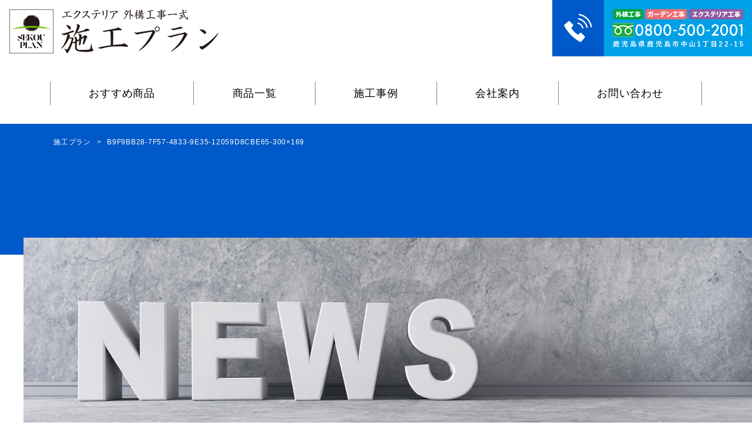

--- FILE ---
content_type: text/html; charset=UTF-8
request_url: https://sekouplan.com/b9f9bb28-7f57-4833-9e35-12059d8cbe65-300x169/
body_size: 24990
content:
 <!doctype html>
<html lang="ja">
<head>
	<meta charset="utf-8">
	<meta http-equiv="X-UA-Compatible" content="IE=edge">
	<meta name="viewport" content="width=device-width, initial-scale=1, shrink-to-fit=no">
	
	<meta name="description" content="エクステリア、外構工事一式。新築外構からリフォームまで幅広く対応しております。鹿児島県鹿児島市中山1丁目22-15。無料駐車場有り。お客様の求めているイメージ通りの外構をつくります。">
	
		<!-- All in One SEO 4.0.16 -->
		<title>B9F9BB28-7F57-4833-9E35-12059D8CBE65-300×169 | 施工プラン</title>
		<meta property="og:site_name" content="施工プラン | エクステリア、外構工事一式。新築外構からリフォームまで幅広く対応しております。鹿児島県鹿児島市中山1丁目22-15。無料駐車場有り。お客様の求めているイメージ通りの外構をつくります。" />
		<meta property="og:type" content="article" />
		<meta property="og:title" content="B9F9BB28-7F57-4833-9E35-12059D8CBE65-300×169 | 施工プラン" />
		<meta property="article:published_time" content="2021-04-19T01:52:32Z" />
		<meta property="article:modified_time" content="2021-04-19T01:52:32Z" />
		<meta property="twitter:card" content="summary" />
		<meta property="twitter:domain" content="sekouplan.com" />
		<meta property="twitter:title" content="B9F9BB28-7F57-4833-9E35-12059D8CBE65-300×169 | 施工プラン" />
		<script type="application/ld+json" class="aioseo-schema">
			{"@context":"https:\/\/schema.org","@graph":[{"@type":"WebSite","@id":"https:\/\/sekouplan.com\/#website","url":"https:\/\/sekouplan.com\/","name":"\u65bd\u5de5\u30d7\u30e9\u30f3","description":"\u30a8\u30af\u30b9\u30c6\u30ea\u30a2\u3001\u5916\u69cb\u5de5\u4e8b\u4e00\u5f0f\u3002\u65b0\u7bc9\u5916\u69cb\u304b\u3089\u30ea\u30d5\u30a9\u30fc\u30e0\u307e\u3067\u5e45\u5e83\u304f\u5bfe\u5fdc\u3057\u3066\u304a\u308a\u307e\u3059\u3002\u9e7f\u5150\u5cf6\u770c\u9e7f\u5150\u5cf6\u5e02\u4e2d\u5c711\u4e01\u76ee22-15\u3002\u7121\u6599\u99d0\u8eca\u5834\u6709\u308a\u3002\u304a\u5ba2\u69d8\u306e\u6c42\u3081\u3066\u3044\u308b\u30a4\u30e1\u30fc\u30b8\u901a\u308a\u306e\u5916\u69cb\u3092\u3064\u304f\u308a\u307e\u3059\u3002","publisher":{"@id":"https:\/\/sekouplan.com\/#organization"}},{"@type":"Organization","@id":"https:\/\/sekouplan.com\/#organization","name":"\u65bd\u5de5\u30d7\u30e9\u30f3","url":"https:\/\/sekouplan.com\/"},{"@type":"BreadcrumbList","@id":"https:\/\/sekouplan.com\/b9f9bb28-7f57-4833-9e35-12059d8cbe65-300x169\/#breadcrumblist","itemListElement":[{"@type":"ListItem","@id":"https:\/\/sekouplan.com\/#listItem","position":"1","item":{"@id":"https:\/\/sekouplan.com\/#item","name":"\u30db\u30fc\u30e0","description":"\u30a8\u30af\u30b9\u30c6\u30ea\u30a2\u3001\u5916\u69cb\u5de5\u4e8b\u4e00\u5f0f\u3002\u65b0\u7bc9\u5916\u69cb\u304b\u3089\u30ea\u30d5\u30a9\u30fc\u30e0\u307e\u3067\u5e45\u5e83\u304f\u5bfe\u5fdc\u3057\u3066\u304a\u308a\u307e\u3059\u3002\u9e7f\u5150\u5cf6\u770c\u9e7f\u5150\u5cf6\u5e02\u4e2d\u5c711\u4e01\u76ee22-15\u3002\u7121\u6599\u99d0\u8eca\u5834\u6709\u308a\u3002\u304a\u5ba2\u69d8\u306e\u6c42\u3081\u3066\u3044\u308b\u30a4\u30e1\u30fc\u30b8\u901a\u308a\u306e\u5916\u69cb\u3092\u3064\u304f\u308a\u307e\u3059\u3002","url":"https:\/\/sekouplan.com\/"},"nextItem":"https:\/\/sekouplan.com\/b9f9bb28-7f57-4833-9e35-12059d8cbe65-300x169\/#listItem"},{"@type":"ListItem","@id":"https:\/\/sekouplan.com\/b9f9bb28-7f57-4833-9e35-12059d8cbe65-300x169\/#listItem","position":"2","item":{"@id":"https:\/\/sekouplan.com\/b9f9bb28-7f57-4833-9e35-12059d8cbe65-300x169\/#item","name":"B9F9BB28-7F57-4833-9E35-12059D8CBE65-300x169","url":"https:\/\/sekouplan.com\/b9f9bb28-7f57-4833-9e35-12059d8cbe65-300x169\/"},"previousItem":"https:\/\/sekouplan.com\/#listItem"}]},{"@type":"Person","@id":"https:\/\/sekouplan.com\/author\/addas\/#author","url":"https:\/\/sekouplan.com\/author\/addas\/","name":"addas","image":{"@type":"ImageObject","@id":"https:\/\/sekouplan.com\/b9f9bb28-7f57-4833-9e35-12059d8cbe65-300x169\/#authorImage","url":"https:\/\/secure.gravatar.com\/avatar\/0a5bde7c89d1bb9ba4c6343896255c64?s=96&d=mm&r=g","width":"96","height":"96","caption":"addas"}},{"@type":"ItemPage","@id":"https:\/\/sekouplan.com\/b9f9bb28-7f57-4833-9e35-12059d8cbe65-300x169\/#itempage","url":"https:\/\/sekouplan.com\/b9f9bb28-7f57-4833-9e35-12059d8cbe65-300x169\/","name":"B9F9BB28-7F57-4833-9E35-12059D8CBE65-300\u00d7169 | \u65bd\u5de5\u30d7\u30e9\u30f3","inLanguage":"ja","isPartOf":{"@id":"https:\/\/sekouplan.com\/#website"},"breadcrumb":{"@id":"https:\/\/sekouplan.com\/b9f9bb28-7f57-4833-9e35-12059d8cbe65-300x169\/#breadcrumblist"},"author":"https:\/\/sekouplan.com\/b9f9bb28-7f57-4833-9e35-12059d8cbe65-300x169\/#author","creator":"https:\/\/sekouplan.com\/b9f9bb28-7f57-4833-9e35-12059d8cbe65-300x169\/#author","datePublished":"2021-04-19T01:52:32+09:00","dateModified":"2021-04-19T01:52:32+09:00"}]}
		</script>
		<!-- All in One SEO -->

		<script>
			var ajaxurl = 'https://sekouplan.com/wp/wp-admin/admin-ajax.php';
		</script>
	<link rel='dns-prefetch' href='//ajax.googleapis.com' />
<link rel='dns-prefetch' href='//cdnjs.cloudflare.com' />
<link rel='dns-prefetch' href='//cdn.jsdelivr.net' />
<link rel='dns-prefetch' href='//kit.fontawesome.com' />
<link rel='dns-prefetch' href='//s.w.org' />
		<script type="text/javascript">
			window._wpemojiSettings = {"baseUrl":"https:\/\/s.w.org\/images\/core\/emoji\/13.0.1\/72x72\/","ext":".png","svgUrl":"https:\/\/s.w.org\/images\/core\/emoji\/13.0.1\/svg\/","svgExt":".svg","source":{"concatemoji":"https:\/\/sekouplan.com\/wp\/wp-includes\/js\/wp-emoji-release.min.js"}};
			!function(e,a,t){var r,n,o,i,p=a.createElement("canvas"),s=p.getContext&&p.getContext("2d");function c(e,t){var a=String.fromCharCode;s.clearRect(0,0,p.width,p.height),s.fillText(a.apply(this,e),0,0);var r=p.toDataURL();return s.clearRect(0,0,p.width,p.height),s.fillText(a.apply(this,t),0,0),r===p.toDataURL()}function l(e){if(!s||!s.fillText)return!1;switch(s.textBaseline="top",s.font="600 32px Arial",e){case"flag":return!c([127987,65039,8205,9895,65039],[127987,65039,8203,9895,65039])&&(!c([55356,56826,55356,56819],[55356,56826,8203,55356,56819])&&!c([55356,57332,56128,56423,56128,56418,56128,56421,56128,56430,56128,56423,56128,56447],[55356,57332,8203,56128,56423,8203,56128,56418,8203,56128,56421,8203,56128,56430,8203,56128,56423,8203,56128,56447]));case"emoji":return!c([55357,56424,8205,55356,57212],[55357,56424,8203,55356,57212])}return!1}function d(e){var t=a.createElement("script");t.src=e,t.defer=t.type="text/javascript",a.getElementsByTagName("head")[0].appendChild(t)}for(i=Array("flag","emoji"),t.supports={everything:!0,everythingExceptFlag:!0},o=0;o<i.length;o++)t.supports[i[o]]=l(i[o]),t.supports.everything=t.supports.everything&&t.supports[i[o]],"flag"!==i[o]&&(t.supports.everythingExceptFlag=t.supports.everythingExceptFlag&&t.supports[i[o]]);t.supports.everythingExceptFlag=t.supports.everythingExceptFlag&&!t.supports.flag,t.DOMReady=!1,t.readyCallback=function(){t.DOMReady=!0},t.supports.everything||(n=function(){t.readyCallback()},a.addEventListener?(a.addEventListener("DOMContentLoaded",n,!1),e.addEventListener("load",n,!1)):(e.attachEvent("onload",n),a.attachEvent("onreadystatechange",function(){"complete"===a.readyState&&t.readyCallback()})),(r=t.source||{}).concatemoji?d(r.concatemoji):r.wpemoji&&r.twemoji&&(d(r.twemoji),d(r.wpemoji)))}(window,document,window._wpemojiSettings);
		</script>
		<style type="text/css">
img.wp-smiley,
img.emoji {
	display: inline !important;
	border: none !important;
	box-shadow: none !important;
	height: 1em !important;
	width: 1em !important;
	margin: 0 .07em !important;
	vertical-align: -0.1em !important;
	background: none !important;
	padding: 0 !important;
}
</style>
	<link rel='stylesheet' id='wp-block-library-css'  href='https://sekouplan.com/wp/wp-includes/css/dist/block-library/style.min.css' type='text/css' media='all' />
<link rel='stylesheet' id='wp-pagenavi-css'  href='https://sekouplan.com/wp/wp-content/plugins/wp-pagenavi/pagenavi-css.css' type='text/css' media='all' />
<link rel='stylesheet' id='bootstrap-css'  href='https://sekouplan.com/wp/wp-content/themes/addas/css/bootstrap-custom.css' type='text/css' media='all' />
<link rel='stylesheet' id='slick-css'  href='//cdn.jsdelivr.net/npm/slick-carousel@1.8.1/slick/slick.css' type='text/css' media='all' />
<link rel='stylesheet' id='style-css'  href='https://sekouplan.com/wp/wp-content/themes/addas/style.css' type='text/css' media='all' />
<script type='text/javascript' src='//ajax.googleapis.com/ajax/libs/jquery/3.4.1/jquery.min.js' id='jquery-js'></script>
<link rel="https://api.w.org/" href="https://sekouplan.com/wp-json/" /><link rel="alternate" type="application/json" href="https://sekouplan.com/wp-json/wp/v2/media/396" /><link rel="alternate" type="application/json+oembed" href="https://sekouplan.com/wp-json/oembed/1.0/embed?url=https%3A%2F%2Fsekouplan.com%2Fb9f9bb28-7f57-4833-9e35-12059d8cbe65-300x169%2F" />
<link rel="alternate" type="text/xml+oembed" href="https://sekouplan.com/wp-json/oembed/1.0/embed?url=https%3A%2F%2Fsekouplan.com%2Fb9f9bb28-7f57-4833-9e35-12059d8cbe65-300x169%2F&#038;format=xml" />
<style type="text/css">.broken_link, a.broken_link {
	text-decoration: line-through;
}</style><link rel="icon" href="https://sekouplan.com/wp/wp-content/uploads/2021/03/cropped-sekoufavicon-32x32.png" sizes="32x32" />
<link rel="icon" href="https://sekouplan.com/wp/wp-content/uploads/2021/03/cropped-sekoufavicon-192x192.png" sizes="192x192" />
<link rel="apple-touch-icon" href="https://sekouplan.com/wp/wp-content/uploads/2021/03/cropped-sekoufavicon-180x180.png" />
<meta name="msapplication-TileImage" content="https://sekouplan.com/wp/wp-content/uploads/2021/03/cropped-sekoufavicon-270x270.png" />
	<script src="https://kit.fontawesome.com/c4d82b4379.js" crossorigin="anonymous"></script>
	<link href="https://fonts.googleapis.com/css2?family=Archivo+Black&display=swap" rel="stylesheet">
	<link rel="preconnect" href="https://fonts.gstatic.com">
	<link href="https://fonts.googleapis.com/css2?family=Archivo+Black&display=swap" rel="stylesheet">
	<!-- Global site tag (gtag.js) - Google Analytics -->
	<script async src="https://www.googletagmanager.com/gtag/js?id=G-D0LDRCXCDV"></script>
	<script>
  		window.dataLayer = window.dataLayer || [];
  		function gtag(){dataLayer.push(arguments);}
  		gtag('js', new Date());

  		gtag('config', 'G-D0LDRCXCDV');
	</script>
	 <script src="https://ajax.googleapis.com/ajax/libs/jquery/3.3.1/jquery.min.js"></script>
    <script src="https://unpkg.com/scrollreveal"></script>
	<script type="text/javascript">
        (function($) {
            $(function () {
                ScrollReveal().reveal('.textleft', { 
                   duration: 700, 
                   origin: 'left', 
                   delay: 100,
                   distance: '1500px',
                   viewFactor: 0.1,
                 });

                ScrollReveal().reveal('.textright', { 
                   duration: 700, 
                   origin: 'right', 
                   delay: 100,
                   distance: '1500px',
                   viewFactor: 0.1,
                 });

                ScrollReveal().reveal('.textbottom', { 
                   duration: 500, 
                   origin: 'bottom', 
                   delay: 100,
                   distance: '3000px',
                   viewFactor: 0.1,
                 });

                ScrollReveal().reveal('.textzentai', { 
                   duration: 700, 
                   scale: 20,
                   delay: 100,
                   viewFactor: 0,
                 });

                ScrollReveal().reveal('.text7', { 
                   duration: 1000, 
                   delay: 100,
                   scale: 0.4,
                   viewFactor: 0.2,
                   opacity: .5,
                 });
            });
        })(jQuery); 
    </script>
</head>
<body class="attachment attachment-template-default single single-attachment postid-396 attachmentid-396 attachment-jpeg" id="b9f9bb28-7f57-4833-9e35-12059d8cbe65-300x169">
<div id="l-wrapper">
	<div class="l-loader">
		<div class="loader">Loading...</div>
	</div>
	<div class="l-header px-16">
		<nav class="navbar navbar-expand-lg justify-content-lg-between flex-wrap pt-0">
			<a class="navbar-brand text-hide my-8 my-lg-16" href="https://sekouplan.com">施工プラン</a>
			<div class="d-none d-lg-block b-header-aside ">
				<a href="tel:0800-500-2001">
					<img src="https://sekouplan.com/wp/wp-content/themes/addas/img/SVG/telnumber.svg" alt="お問い合わせボタン" class="btn-contact">
				</a>
			</div>
			<button class="navbar-toggler collapsed border-0" type="button" data-toggle="collapse" data-target="#gnav" aria-controls="gnav" aria-expanded="false" aria-label="Toggle navigation">
				<span class="sr-only">Toggle navigation</span>
				<span class="icon-bar"></span>
				<span class="icon-bar"></span>
				<span class="icon-bar"></span>
			</button>
			<div class="container">
				<div id="gnav" class="collapse navbar-collapse mx--15 mx--15_lg mt-lg-32"><ul id="menu-g_menu_sp" class="nav navbar-nav justify-content-center w-100 nav-fill"><li itemscope="itemscope" itemtype="https://www.schema.org/SiteNavigationElement" id="menu-item-109" class="menu-item menu-item-type-post_type menu-item-object-page menu-item-109 nav-item"><a class='nav-link' title="おすすめ商品" href="https://sekouplan.com/recommend/" class="nav-link">おすすめ商品</a></li>
<li itemscope="itemscope" itemtype="https://www.schema.org/SiteNavigationElement" id="menu-item-108" class="menu-item menu-item-type-post_type menu-item-object-page menu-item-108 nav-item"><a class='nav-link' title="商品一覧" href="https://sekouplan.com/items/" class="nav-link">商品一覧</a></li>
<li itemscope="itemscope" itemtype="https://www.schema.org/SiteNavigationElement" id="menu-item-107" class="menu-item menu-item-type-post_type menu-item-object-page menu-item-107 nav-item"><a class='nav-link' title="施工事例" href="https://sekouplan.com/works/" class="nav-link">施工事例</a></li>
<li itemscope="itemscope" itemtype="https://www.schema.org/SiteNavigationElement" id="menu-item-106" class="menu-item menu-item-type-post_type menu-item-object-page menu-item-106 nav-item"><a class='nav-link' title="会社案内" href="https://sekouplan.com/company/" class="nav-link">会社案内</a></li>
<li itemscope="itemscope" itemtype="https://www.schema.org/SiteNavigationElement" id="menu-item-105" class="menu-item menu-item-type-post_type menu-item-object-page menu-item-105 nav-item"><a class='nav-link' title="お問い合わせ" href="https://sekouplan.com/contact/" class="nav-link">お問い合わせ</a></li>
</ul></div>			</div>
		</nav>
	</div><div class="l-page-title mt-16 mt-md-24">
    <div class="bg-primary">
        <div class="breadcrumb mb-0 fz-12" vocab="http://schema.org/" typeof="BreadcrumbList">
    <div class="container">
        <!-- Breadcrumb NavXT 6.6.0 -->
<span property="itemListElement" typeof="ListItem"><a property="item" typeof="WebPage" title="Go to 施工プラン." href="https://sekouplan.com" class="home" ><span property="name">施工プラン</span></a><meta property="position" content="1"></span> &gt; <span property="itemListElement" typeof="ListItem"><span property="name" class="post post-attachment current-item">B9F9BB28-7F57-4833-9E35-12059D8CBE65-300&#215;169</span><meta property="url" content="https://sekouplan.com/b9f9bb28-7f57-4833-9e35-12059d8cbe65-300x169/"><meta property="position" content="2"></span>    </div>
</div>        <div class="pt-24 pt-md-40 pb-40 pb-md-72">
            <h1 class="midashi2">
                <span class="d-inline"></span>            </h1>
            <p class="midashi1sub text-white"></p>
        </div>
    </div>
</div><div class="bg-primary2">
    <img src="https://sekouplan.com/wp/wp-content/themes/addas/img/newstitle.jpg" alt="お知らせページタイトル"  class="w-100 pl-24 pl-md-40 textright">
</div>
<div class="container py-40 py-md-48 py-lg-64 py-xl-88">
    <div class="row no-gutters justify-content-between">
        <div class="col-lg-7" id="l-main">
            <div class="bg-haiiro">
                                    <article class="post-396 attachment type-attachment status-inherit hentry" id="post-396">
                        <h2 class="ttl fz-22 text-main font-weight-bold lh-18 text-left">B9F9BB28-7F57-4833-9E35-12059D8CBE65-300&#215;169</h2>
                        <div class="article-date mt-16 fz-14" style="font-family: 'Archivo Black', sans-serif;"><span class=""><i class="far fa-clock mr-4"></i>2021.04.19</span></div>
                        <div class="article-contents mt-24">
                                                        <p class="attachment"><a href='https://sekouplan.com/wp/wp-content/uploads/2021/04/B9F9BB28-7F57-4833-9E35-12059D8CBE65-300x169-1.jpg'><img width="300" height="169" src="https://sekouplan.com/wp/wp-content/uploads/2021/04/B9F9BB28-7F57-4833-9E35-12059D8CBE65-300x169-1.jpg" class="attachment-medium size-medium" alt="" loading="lazy" /></a></p>
                        </div>
                    </article>
                                <nav class="l-pager" aria-label="Pager">
                <ul class="pagination justify-content-between mt-40">
                    <li>
                        <a href="https://sekouplan.com/b9f9bb28-7f57-4833-9e35-12059d8cbe65-300x169/" rel="prev"><i class="fas fa-chevron-left text-main fz-24 pr-16"></i><span class="fz-18 font-weight-bold pb-16 text-dark">前の記事へ</span></a>                    </li>
                    <li>
                                            </li>
                </ul>
                </nav>
                <div class="text-center mt-24">
                    <a class="button1 font-weight-bold mt-16" href="https://sekouplan.com/category/info/">
                        記事一覧へ戻る&emsp;<i class="fas fa-chevron-right"></i>
                    </a>
                </div>
            </div>
        </div>
        <div class="col-lg-4 mt-56 mt-lg-0" id="l-side">
            


    <div class="side-box">
        <div class="d-flex justify-content-between align-items-center bg-primary text-white p-16 mb-8">
            <div class="">
                <h4 class="side-ttl fz-14 font-weight-bold mb-0">最近の記事</h4>
            </div>
            <div class="">
                <p class="fz-12 font-italic mb-0" style="color: rgba(255, 255, 255, 1);">New column</p>
            </div>
        </div>
        <ul class="fa-ul ml-24">
            <li class="py-8 lh-14"><span class="fa-li"><i class="fas fa-caret-right"></i></span><a href="https://sekouplan.com/item/197/" class="d-block">LIXIL  折板カーポート　1500タイプ</a></li><li class="py-8 lh-14"><span class="fa-li"><i class="fas fa-caret-right"></i></span><a href="https://sekouplan.com/item/622/" class="d-block">LIXIL　折板カーポート1500タイプ　3台用</a></li><li class="py-8 lh-14"><span class="fa-li"><i class="fas fa-caret-right"></i></span><a href="https://sekouplan.com/item/202/" class="d-block">LIXIL  カーポートSC</a></li><li class="py-8 lh-14"><span class="fa-li"><i class="fas fa-caret-right"></i></span><a href="https://sekouplan.com/item/615/" class="d-block">フラットカーポート１台用</a></li><li class="py-8 lh-14"><span class="fa-li"><i class="fas fa-caret-right"></i></span><a href="https://sekouplan.com/item/118/" class="d-block">フラットカーポート ワイド</a></li>        </ul>
    </div>
    <div class="side-box mt-32">
        <div class="d-flex justify-content-between align-items-center bg-primary text-white p-16 mb-8">
            <div class="">
                <h4 class="side-ttl fz-14 font-weight-bold mb-0">カテゴリー</h4>
            </div>
            <div class="">
                <p class="fz-12 font-italic mb-0" style="color: rgba(255, 255, 255, 1);">Category</p>
            </div>
        </div>
        <ul class="fa-ul ml-24 lh-24">
            	<li class="cat-item cat-item-1"><span class="fa-li"><i class="fas fa-caret-right text-primary"></i></span><a href="https://sekouplan.com/info/">おしらせ （5）</a>
</li>
        </ul>
    </div>
    <!--
    <div class="side-box mt-32">
        <div class="d-flex justify-content-between align-items-center bg-primary text-white p-16 mb-8">
            <div class="">
                <h4 class="side-ttl fz-14 font-weight-bold mb-0">月別アーカイブ</h4>
            </div>
            <div class="">
                <p class="fz-12 font-italic mb-0" style="color: rgba(255, 255, 255, 1);">Archive</p>
            </div>
        </div>
        <ul class="fa-ul ml-24 lh-24">
            	<li><span class="fa-li"><i class="fas fa-caret-right text-primary"></i></span><a href='https://sekouplan.com/date/2024/01/'>2024年1月 （19）</a></li>
	<li><span class="fa-li"><i class="fas fa-caret-right text-primary"></i></span><a href='https://sekouplan.com/date/2023/12/'>2023年12月 （1）</a></li>
	<li><span class="fa-li"><i class="fas fa-caret-right text-primary"></i></span><a href='https://sekouplan.com/date/2021/03/'>2021年3月 （5）</a></li>
	<li><span class="fa-li"><i class="fas fa-caret-right text-primary"></i></span><a href='https://sekouplan.com/date/2021/02/'>2021年2月 （3）</a></li>
        </ul>
    </div>
    -->



        </div>
    </div>
</div>  
<div class="p-16 p-sm-24 p-md-32 p-lg-40 p-xl-64">
	<div class="row">
		<div class="col-md-6">
			<a href="https://www.gaiheki-tosou.shop/" target="_blank">
				<img src="https://sekouplan.com/wp/wp-content/themes/addas/img/bnr_sakura-sp01.png" alt="ガーデンプラスさくら外装塗装店" class="w-100">
			</a>
		</div>
		<div class="col-md-6 mt-16 mt-md-0">
			<a href="https://www.kagu-tsuuhan.shop/" target="_blank">
				<img src="https://sekouplan.com/wp/wp-content/themes/addas/img/bnr_komorebi-spa01.png" alt="大川こもれび家具" class="w-100">
			</a>
		</div>
	</div>
</div>
<div class="row no-gutters">
	<div class="col-md-6 footer-btn">
		<a href="https://sekouplan.com/items">
			<div class="footer-item">
				<div class="footer-btn-title">
					<h1 class="midashi1 text-white"><span>商品一覧</span></h1>
					<p class="midashi1sub mb-0 text-white">PRODUCTS</p>
				</div>
			</div>
		</a>
	</div>
	<div class="col-md-6 footer-btn">
		<a href="https://sekouplan.com/works">
			<div class="footer-sekou">
				<div class="footer-btn-title">
					<h1 class="midashi1 text-white"><span>施工事例</span></h1>
					<p class="midashi1sub mb-0 text-white">PERFOMANCE</p>
				</div>
			</div>
		</a>
	</div>
</div>
<footer class="bg-footer pb-136">
	<a href="tel:0800-500-2001" class="d-block p-16 pt-xl-40">
		<img src="https://sekouplan.com/wp/wp-content/themes/addas/img/SVG/tel-numbers.svg" alt="現地調査・お見積り・無料 TEL.099-206-0415"  class="footercontact w-100 d-md-none">
		<img src="https://sekouplan.com/wp/wp-content/themes/addas/img/SVG/tel-number.svg" alt="現地調査・お見積り・無料 TEL.099-206-0415"  class="footercontact w-100 d-none d-md-block">
	</a>
	<div class="container">
		 <img src="https://sekouplan.com/wp/wp-content/themes/addas/img/SVG/footerlogo.svg" alt="施工プランロゴ"  class="d-block mx-auto py-40 py-md-64 py-xl-80" style="max-width: 420px;">
		 <div class="text-center py-24">
			<a href="/privacypolicy" class="text-white">▶︎プライバシーポリシー</a><br class="d-md-none">&nbsp;
			<a href="/terms" class="text-white">▶︎ご利用規約</a>
		</div>
		<p class="small text-center text-white pb-16 fz-12">
		   Copyright ©2021 SEKOUPLAN All Rights Reserved. 
		</p>
	</div>
</footer>
</div>
<div id="toPageTop">
	<a href="#">
		<i class="fas fa-angle-double-up text-white pt-8"></i>
	</a>
</div>
<div id="sp-fixed-menu" class="for-sp d-lg-none">
	<a href="tel:0800-500-2001">
		<img src="https://sekouplan.com/wp/wp-content/themes/addas/img/SVG/telnumber.svg" alt="スマホ下部固定ボタン"  class="w-100" style="border: 3px solid #fff;">
	</a>
</div>
<script type='text/javascript' src='//cdnjs.cloudflare.com/ajax/libs/popper.js/1.16.0/umd/popper.min.js' id='popper-js'></script>
<script type='text/javascript' src='https://sekouplan.com/wp/wp-content/themes/addas/js/bootstrap.min.js' id='bootstrap-js'></script>
<script type='text/javascript' src='//cdn.jsdelivr.net/npm/slick-carousel@1.8.1/slick/slick.min.js' id='slick-js'></script>
<script type='text/javascript' src='//kit.fontawesome.com/af955fd0ec.js' id='fontawesome-js'></script>
<script type='text/javascript' src='https://sekouplan.com/wp/wp-content/themes/addas/js/myScript.js' id='myScript-js'></script>
<script type='text/javascript' src='https://sekouplan.com/wp/wp-includes/js/wp-embed.min.js' id='wp-embed-js'></script>

</body>
</html>

--- FILE ---
content_type: text/css
request_url: https://sekouplan.com/wp/wp-content/themes/addas/css/bootstrap-custom.css
body_size: 295084
content:
/*!
 * Bootstrap v4.3.1 (https://getbootstrap.com/)
 * Copyright 2011-2019 The Bootstrap Authors
 * Copyright 2011-2019 Twitter, Inc.
 * Licensed under MIT (https://github.com/twbs/bootstrap/blob/master/LICENSE)
 */:root{--blue: #193cb0;--indigo: #6610f2;--purple: #6f42c1;--pink: #e83e8c;--red: #dc3545;--orange: #fd7e14;--yellow: #ffc107;--green: #28a745;--teal: #20c997;--cyan: #17a2b8;--white: #fff;--gray: #6c757d;--gray-dark: #323232;--gold: #9c8b00;--primary: #193cb0;--secondary: #6c757d;--success: #28a745;--info: #17a2b8;--warning: #ffc107;--danger: #dc3545;--light: #f8f9fa;--dark: #323232;--gold: #9c8b00;--breakpoint-xs: 0;--breakpoint-sm: 576px;--breakpoint-md: 768px;--breakpoint-lg: 992px;--breakpoint-xl: 1200px;--font-family-sans-serif: -apple-system, BlinkMacSystemFont, "Segoe UI", Roboto, "Helvetica Neue", Arial, "Noto Sans", sans-serif, "Apple Color Emoji", "Segoe UI Emoji", "Segoe UI Symbol", "Noto Color Emoji";--font-family-monospace: SFMono-Regular, Menlo, Monaco, Consolas, "Liberation Mono", "Courier New", monospace}*,*::before,*::after{-webkit-box-sizing:border-box;box-sizing:border-box}html{-webkit-text-size-adjust:100%;-webkit-tap-highlight-color:rgba(0,0,0,0);font-family:sans-serif;line-height:1.15}article,aside,figcaption,figure,footer,header,hgroup,main,nav,section{display:block}body{margin:0;background-color:#fff;color:#212529;font-family:-apple-system, BlinkMacSystemFont, "Segoe UI", Roboto, "Helvetica Neue", Arial, "Noto Sans", sans-serif, "Apple Color Emoji", "Segoe UI Emoji", "Segoe UI Symbol", "Noto Color Emoji";font-size:1rem;font-weight:400;line-height:1.5;text-align:left}[tabindex="-1"]:focus:not(:focus-visible){outline:0 !important}hr{-webkit-box-sizing:content-box;box-sizing:content-box;height:0;overflow:visible}h1,h2,h3,h4,h5,h6{margin-top:0;margin-bottom:0.5rem}p{margin-top:0;margin-bottom:1rem}abbr[title],abbr[data-original-title]{border-bottom:0;text-decoration:underline;-webkit-text-decoration:underline dotted;text-decoration:underline dotted;-webkit-text-decoration-skip-ink:none;text-decoration-skip-ink:none;cursor:help}address{margin-bottom:1rem;font-style:normal;line-height:inherit}ol,ul,dl{margin-top:0;margin-bottom:1rem}ol ol,ul ul,ol ul,ul ol{margin-bottom:0}dt{font-weight:700}dd{margin-bottom:.5rem;margin-left:0}blockquote{margin:0 0 1rem}b,strong{font-weight:bolder}small{font-size:80%}sub,sup{position:relative;font-size:75%;line-height:0;vertical-align:baseline}sub{bottom:-.25em}sup{top:-.5em}a{background-color:transparent;color:#193cb0;text-decoration:none}a:hover{color:#0f256d;text-decoration:underline}a:not([href]){color:inherit;text-decoration:none}a:not([href]):hover{color:inherit;text-decoration:none}pre,code,kbd,samp{font-family:SFMono-Regular, Menlo, Monaco, Consolas, "Liberation Mono", "Courier New", monospace;font-size:1em}pre{margin-top:0;margin-bottom:1rem;overflow:auto}figure{margin:0 0 1rem}img{border-style:none;vertical-align:middle}svg{overflow:hidden;vertical-align:middle}table{border-collapse:collapse}caption{padding-top:0.75rem;padding-bottom:0.75rem;color:#6c757d;text-align:left;caption-side:bottom}th{text-align:inherit}label{display:inline-block;margin-bottom:0.5rem}button{border-radius:0}button:focus{outline:1px dotted;outline:5px auto -webkit-focus-ring-color}input,button,select,optgroup,textarea{margin:0;font-family:inherit;font-size:inherit;line-height:inherit}button,input{overflow:visible}button,select{text-transform:none}select{word-wrap:normal}button,[type="button"],[type="reset"],[type="submit"]{-webkit-appearance:button}button:not(:disabled),[type="button"]:not(:disabled),[type="reset"]:not(:disabled),[type="submit"]:not(:disabled){cursor:pointer}button::-moz-focus-inner,[type="button"]::-moz-focus-inner,[type="reset"]::-moz-focus-inner,[type="submit"]::-moz-focus-inner{padding:0;border-style:none}input[type="radio"],input[type="checkbox"]{-webkit-box-sizing:border-box;box-sizing:border-box;padding:0}input[type="date"],input[type="time"],input[type="datetime-local"],input[type="month"]{-webkit-appearance:listbox}textarea{overflow:auto;resize:vertical}fieldset{min-width:0;margin:0;padding:0;border:0}legend{display:block;width:100%;max-width:100%;margin-bottom:.5rem;padding:0;color:inherit;font-size:1.5rem;line-height:inherit;white-space:normal}progress{vertical-align:baseline}[type="number"]::-webkit-inner-spin-button,[type="number"]::-webkit-outer-spin-button{height:auto}[type="search"]{-webkit-appearance:none;outline-offset:-2px}[type="search"]::-webkit-search-decoration{-webkit-appearance:none}::-webkit-file-upload-button{-webkit-appearance:button;font:inherit}output{display:inline-block}summary{display:list-item;cursor:pointer}template{display:none}[hidden]{display:none !important}h1,h2,h3,h4,h5,h6,.h1,.h2,.h3,.h4,.h5,.h6{margin-bottom:0.5rem;font-weight:500;line-height:1.2}h1,.h1{font-size:2.5rem}h2,.h2{font-size:2rem}h3,.h3{font-size:1.75rem}h4,.h4{font-size:1.5rem}h5,.h5{font-size:1.25rem}h6,.h6{font-size:1rem}.lead{font-size:1.25rem;font-weight:300}.display-1{font-size:6rem;font-weight:300;line-height:1.2}.display-2{font-size:5.5rem;font-weight:300;line-height:1.2}.display-3{font-size:4.5rem;font-weight:300;line-height:1.2}.display-4{font-size:3.5rem;font-weight:300;line-height:1.2}hr{margin-top:1rem;margin-bottom:1rem;border:0;border-top:1px solid rgba(0,0,0,0.1)}small,.small{font-size:80%;font-weight:400}mark,.mark{padding:0.2em;background-color:#fcf8e3}.list-unstyled{padding-left:0;list-style:none}.list-inline{padding-left:0;list-style:none}.list-inline-item{display:inline-block}.list-inline-item:not(:last-child){margin-right:0.5rem}.initialism{font-size:90%;text-transform:uppercase}.blockquote{margin-bottom:1rem;font-size:1.25rem}.blockquote-footer{display:block;color:#6c757d;font-size:80%}.blockquote-footer::before{content:"\2014\00A0"}.img-fluid{max-width:100%;height:auto}.img-thumbnail{max-width:100%;height:auto;padding:0.25rem;border:1px solid #dee2e6;border-radius:0.25rem;background-color:#fff}.figure{display:inline-block}.figure-img{margin-bottom:0.5rem;line-height:1}.figure-caption{color:#6c757d;font-size:90%}code{word-wrap:break-word;color:#e83e8c;font-size:87.5%}a>code{color:inherit}kbd{padding:0.2rem 0.4rem;border-radius:0.2rem;background-color:#212529;color:#fff;font-size:87.5%}kbd kbd{padding:0;font-size:100%;font-weight:700}pre{display:block;color:#212529;font-size:87.5%}pre code{color:inherit;font-size:inherit;word-break:normal}.pre-scrollable{max-height:340px;overflow-y:scroll}.container{width:100%;margin-right:auto;margin-left:auto;padding-right:15px;padding-left:15px}.container-fluid,.container-sm,.container-md,.container-lg,.container-xl{width:100%;margin-right:auto;margin-left:auto;padding-right:15px;padding-left:15px}.row{display:-webkit-box;display:-ms-flexbox;display:flex;-ms-flex-wrap:wrap;flex-wrap:wrap;margin-right:-15px;margin-left:-15px}.no-gutters{margin-right:0;margin-left:0}.no-gutters>.col,.no-gutters>[class*="col-"]{padding-right:0;padding-left:0}.col-1,.col-2,.col-3,.col-4,.col-5,.col-6,.col-7,.col-8,.col-9,.col-10,.col-11,.col-12,.col,.col-auto,.col-sm-1,.col-sm-2,.col-sm-3,.col-sm-4,.col-sm-5,.col-sm-6,.col-sm-7,.col-sm-8,.col-sm-9,.col-sm-10,.col-sm-11,.col-sm-12,.col-sm,.col-sm-auto,.col-md-1,.col-md-2,.col-md-3,.col-md-4,.col-md-5,.col-md-6,.col-md-7,.col-md-8,.col-md-9,.col-md-10,.col-md-11,.col-md-12,.col-md,.col-md-auto,.col-lg-1,.col-lg-2,.col-lg-3,.col-lg-4,.col-lg-5,.col-lg-6,.col-lg-7,.col-lg-8,.col-lg-9,.col-lg-10,.col-lg-11,.col-lg-12,.col-lg,.col-lg-auto,.col-xl-1,.col-xl-2,.col-xl-3,.col-xl-4,.col-xl-5,.col-xl-6,.col-xl-7,.col-xl-8,.col-xl-9,.col-xl-10,.col-xl-11,.col-xl-12,.col-xl,.col-xl-auto{position:relative;width:100%;padding-right:15px;padding-left:15px}.col{-ms-flex-preferred-size:0;flex-basis:0;-webkit-box-flex:1;-ms-flex-positive:1;flex-grow:1;max-width:100%}.row-cols-1>*{-webkit-box-flex:0;-ms-flex:0 0 100%;flex:0 0 100%;max-width:100%}.row-cols-2>*{-webkit-box-flex:0;-ms-flex:0 0 50%;flex:0 0 50%;max-width:50%}.row-cols-3>*{-webkit-box-flex:0;-ms-flex:0 0 33.33333%;flex:0 0 33.33333%;max-width:33.33333%}.row-cols-4>*{-webkit-box-flex:0;-ms-flex:0 0 25%;flex:0 0 25%;max-width:25%}.row-cols-5>*{-webkit-box-flex:0;-ms-flex:0 0 20%;flex:0 0 20%;max-width:20%}.row-cols-6>*{-webkit-box-flex:0;-ms-flex:0 0 16.66667%;flex:0 0 16.66667%;max-width:16.66667%}.col-auto{-webkit-box-flex:0;-ms-flex:0 0 auto;flex:0 0 auto;width:auto;max-width:100%}.col-1{-webkit-box-flex:0;-ms-flex:0 0 8.33333%;flex:0 0 8.33333%;max-width:8.33333%}.col-2{-webkit-box-flex:0;-ms-flex:0 0 16.66667%;flex:0 0 16.66667%;max-width:16.66667%}.col-3{-webkit-box-flex:0;-ms-flex:0 0 25%;flex:0 0 25%;max-width:25%}.col-4{-webkit-box-flex:0;-ms-flex:0 0 33.33333%;flex:0 0 33.33333%;max-width:33.33333%}.col-5{-webkit-box-flex:0;-ms-flex:0 0 41.66667%;flex:0 0 41.66667%;max-width:41.66667%}.col-6{-webkit-box-flex:0;-ms-flex:0 0 50%;flex:0 0 50%;max-width:50%}.col-7{-webkit-box-flex:0;-ms-flex:0 0 58.33333%;flex:0 0 58.33333%;max-width:58.33333%}.col-8{-webkit-box-flex:0;-ms-flex:0 0 66.66667%;flex:0 0 66.66667%;max-width:66.66667%}.col-9{-webkit-box-flex:0;-ms-flex:0 0 75%;flex:0 0 75%;max-width:75%}.col-10{-webkit-box-flex:0;-ms-flex:0 0 83.33333%;flex:0 0 83.33333%;max-width:83.33333%}.col-11{-webkit-box-flex:0;-ms-flex:0 0 91.66667%;flex:0 0 91.66667%;max-width:91.66667%}.col-12{-webkit-box-flex:0;-ms-flex:0 0 100%;flex:0 0 100%;max-width:100%}.order-first{-webkit-box-ordinal-group:0;-ms-flex-order:-1;order:-1}.order-last{-webkit-box-ordinal-group:14;-ms-flex-order:13;order:13}.order-0{-webkit-box-ordinal-group:1;-ms-flex-order:0;order:0}.order-1{-webkit-box-ordinal-group:2;-ms-flex-order:1;order:1}.order-2{-webkit-box-ordinal-group:3;-ms-flex-order:2;order:2}.order-3{-webkit-box-ordinal-group:4;-ms-flex-order:3;order:3}.order-4{-webkit-box-ordinal-group:5;-ms-flex-order:4;order:4}.order-5{-webkit-box-ordinal-group:6;-ms-flex-order:5;order:5}.order-6{-webkit-box-ordinal-group:7;-ms-flex-order:6;order:6}.order-7{-webkit-box-ordinal-group:8;-ms-flex-order:7;order:7}.order-8{-webkit-box-ordinal-group:9;-ms-flex-order:8;order:8}.order-9{-webkit-box-ordinal-group:10;-ms-flex-order:9;order:9}.order-10{-webkit-box-ordinal-group:11;-ms-flex-order:10;order:10}.order-11{-webkit-box-ordinal-group:12;-ms-flex-order:11;order:11}.order-12{-webkit-box-ordinal-group:13;-ms-flex-order:12;order:12}.offset-1{margin-left:8.33333%}.offset-2{margin-left:16.66667%}.offset-3{margin-left:25%}.offset-4{margin-left:33.33333%}.offset-5{margin-left:41.66667%}.offset-6{margin-left:50%}.offset-7{margin-left:58.33333%}.offset-8{margin-left:66.66667%}.offset-9{margin-left:75%}.offset-10{margin-left:83.33333%}.offset-11{margin-left:91.66667%}.table{width:100%;margin-bottom:1rem;color:#212529}.table th,.table td{padding:0.75rem;border-top:1px solid #dee2e6;vertical-align:top}.table thead th{border-bottom:2px solid #dee2e6;vertical-align:bottom}.table tbody+tbody{border-top:2px solid #dee2e6}.table-sm th,.table-sm td{padding:0.3rem}.table-bordered{border:1px solid #dee2e6}.table-bordered th,.table-bordered td{border:1px solid #dee2e6}.table-bordered thead th,.table-bordered thead td{border-bottom-width:2px}.table-borderless th,.table-borderless td,.table-borderless thead th,.table-borderless tbody+tbody{border:0}.table-striped tbody tr:nth-of-type(odd){background-color:rgba(0,0,0,0.05)}.table-hover tbody tr:hover{background-color:rgba(0,0,0,0.075);color:#212529}.table-primary,.table-primary>th,.table-primary>td{background-color:#bfc8e9}.table-primary th,.table-primary td,.table-primary thead th,.table-primary tbody+tbody{border-color:#879ad6}.table-hover .table-primary:hover{background-color:#acb8e2}.table-hover .table-primary:hover>td,.table-hover .table-primary:hover>th{background-color:#acb8e2}.table-secondary,.table-secondary>th,.table-secondary>td{background-color:#d6d8db}.table-secondary th,.table-secondary td,.table-secondary thead th,.table-secondary tbody+tbody{border-color:#b3b7bb}.table-hover .table-secondary:hover{background-color:#c8cbcf}.table-hover .table-secondary:hover>td,.table-hover .table-secondary:hover>th{background-color:#c8cbcf}.table-success,.table-success>th,.table-success>td{background-color:#c3e6cb}.table-success th,.table-success td,.table-success thead th,.table-success tbody+tbody{border-color:#8fd19e}.table-hover .table-success:hover{background-color:#b1dfbb}.table-hover .table-success:hover>td,.table-hover .table-success:hover>th{background-color:#b1dfbb}.table-info,.table-info>th,.table-info>td{background-color:#bee5eb}.table-info th,.table-info td,.table-info thead th,.table-info tbody+tbody{border-color:#86cfda}.table-hover .table-info:hover{background-color:#abdde5}.table-hover .table-info:hover>td,.table-hover .table-info:hover>th{background-color:#abdde5}.table-warning,.table-warning>th,.table-warning>td{background-color:#ffeeba}.table-warning th,.table-warning td,.table-warning thead th,.table-warning tbody+tbody{border-color:#ffdf7e}.table-hover .table-warning:hover{background-color:#ffe8a1}.table-hover .table-warning:hover>td,.table-hover .table-warning:hover>th{background-color:#ffe8a1}.table-danger,.table-danger>th,.table-danger>td{background-color:#f5c6cb}.table-danger th,.table-danger td,.table-danger thead th,.table-danger tbody+tbody{border-color:#ed969e}.table-hover .table-danger:hover{background-color:#f1b0b7}.table-hover .table-danger:hover>td,.table-hover .table-danger:hover>th{background-color:#f1b0b7}.table-light,.table-light>th,.table-light>td{background-color:#fdfdfe}.table-light th,.table-light td,.table-light thead th,.table-light tbody+tbody{border-color:#fbfcfc}.table-hover .table-light:hover{background-color:#ececf6}.table-hover .table-light:hover>td,.table-hover .table-light:hover>th{background-color:#ececf6}.table-dark,.table-dark>th,.table-dark>td{background-color:#c6c6c6}.table-dark th,.table-dark td,.table-dark thead th,.table-dark tbody+tbody{border-color:#949494}.table-hover .table-dark:hover{background-color:#b9b9b9}.table-hover .table-dark:hover>td,.table-hover .table-dark:hover>th{background-color:#b9b9b9}.table-gold,.table-gold>th,.table-gold>td{background-color:#e3dfb8}.table-gold th,.table-gold td,.table-gold thead th,.table-gold tbody+tbody{border-color:#ccc37a}.table-hover .table-gold:hover{background-color:#dcd7a6}.table-hover .table-gold:hover>td,.table-hover .table-gold:hover>th{background-color:#dcd7a6}.table-active,.table-active>th,.table-active>td{background-color:rgba(0,0,0,0.075)}.table-hover .table-active:hover{background-color:rgba(0,0,0,0.075)}.table-hover .table-active:hover>td,.table-hover .table-active:hover>th{background-color:rgba(0,0,0,0.075)}.table .thead-dark th{border-color:#454545;background-color:#323232;color:#fff}.table .thead-light th{border-color:#dee2e6;background-color:#e9ecef;color:#495057}.table-dark{background-color:#323232;color:#fff}.table-dark th,.table-dark td,.table-dark thead th{border-color:#454545}.table-dark.table-bordered{border:0}.table-dark.table-striped tbody tr:nth-of-type(odd){background-color:rgba(255,255,255,0.05)}.table-dark.table-hover tbody tr:hover{background-color:rgba(255,255,255,0.075);color:#fff}.table-responsive{-webkit-overflow-scrolling:touch;display:block;width:100%;overflow-x:auto}.table-responsive>.table-bordered{border:0}.form-control{display:block;width:100%;height:calc(1.5em + 0.75rem + 2px);padding:0.375rem 0.75rem;border:1px solid #ced4da;border-radius:0.25rem;background-clip:padding-box;background-color:#fff;color:#495057;font-size:1rem;font-weight:400;line-height:1.5;-webkit-transition:border-color 0.15s ease-in-out, -webkit-box-shadow 0.15s ease-in-out;transition:border-color 0.15s ease-in-out, -webkit-box-shadow 0.15s ease-in-out;transition:border-color 0.15s ease-in-out, box-shadow 0.15s ease-in-out;transition:border-color 0.15s ease-in-out, box-shadow 0.15s ease-in-out, -webkit-box-shadow 0.15s ease-in-out}.form-control::-ms-expand{border:0;background-color:transparent}.form-control:-moz-focusring{color:transparent;text-shadow:0 0 0 #495057}.form-control:focus{border-color:#6080e8;outline:0;background-color:#fff;-webkit-box-shadow:0 0 0 0.2rem rgba(25,60,176,0.25);box-shadow:0 0 0 0.2rem rgba(25,60,176,0.25);color:#495057}.form-control::-webkit-input-placeholder{color:#6c757d;opacity:1}.form-control::-moz-placeholder{color:#6c757d;opacity:1}.form-control:-ms-input-placeholder{color:#6c757d;opacity:1}.form-control::-ms-input-placeholder{color:#6c757d;opacity:1}.form-control::placeholder{color:#6c757d;opacity:1}.form-control:disabled,.form-control[readonly]{background-color:#e9ecef;opacity:1}select.form-control:focus::-ms-value{background-color:#fff;color:#495057}.form-control-file,.form-control-range{display:block;width:100%}.col-form-label{margin-bottom:0;padding-top:calc(0.375rem + 1px);padding-bottom:calc(0.375rem + 1px);font-size:inherit;line-height:1.5}.col-form-label-lg{padding-top:calc(0.5rem + 1px);padding-bottom:calc(0.5rem + 1px);font-size:1.25rem;line-height:1.5}.col-form-label-sm{padding-top:calc(0.25rem + 1px);padding-bottom:calc(0.25rem + 1px);font-size:0.875rem;line-height:1.5}.form-control-plaintext{display:block;width:100%;margin-bottom:0;padding:0.375rem 0;border:solid transparent;border-width:1px 0;background-color:transparent;color:#212529;font-size:1rem;line-height:1.5}.form-control-plaintext.form-control-sm,.form-control-plaintext.form-control-lg{padding-right:0;padding-left:0}.form-control-sm{height:calc(1.5em + 0.5rem + 2px);padding:0.25rem 0.5rem;border-radius:0.2rem;font-size:0.875rem;line-height:1.5}.form-control-lg{height:calc(1.5em + 1rem + 2px);padding:0.5rem 1rem;border-radius:0.3rem;font-size:1.25rem;line-height:1.5}select.form-control[size],select.form-control[multiple]{height:auto}textarea.form-control{height:auto}.form-group{margin-bottom:1rem}.form-text{display:block;margin-top:0.25rem}.form-row{display:-webkit-box;display:-ms-flexbox;display:flex;-ms-flex-wrap:wrap;flex-wrap:wrap;margin-right:-5px;margin-left:-5px}.form-row>.col,.form-row>[class*="col-"]{padding-right:5px;padding-left:5px}.form-check{display:block;position:relative;padding-left:1.25rem}.form-check-input{position:absolute;margin-top:0.3rem;margin-left:-1.25rem}.form-check-input[disabled] ~ .form-check-label,.form-check-input:disabled ~ .form-check-label{color:#6c757d}.form-check-label{margin-bottom:0}.form-check-inline{display:-webkit-inline-box;display:-ms-inline-flexbox;display:inline-flex;-webkit-box-align:center;-ms-flex-align:center;align-items:center;margin-right:0.75rem;padding-left:0}.form-check-inline .form-check-input{position:static;margin-top:0;margin-right:0.3125rem;margin-left:0}.valid-feedback{display:none;width:100%;margin-top:0.25rem;color:#28a745;font-size:80%}.valid-tooltip{display:none;z-index:5;position:absolute;top:100%;max-width:100%;margin-top:.1rem;padding:0.25rem 0.5rem;border-radius:0.25rem;background-color:rgba(40,167,69,0.9);color:#fff;font-size:0.875rem;line-height:1.5}.was-validated :valid ~ .valid-feedback,.was-validated :valid ~ .valid-tooltip,.is-valid ~ .valid-feedback,.is-valid ~ .valid-tooltip{display:block}.was-validated .form-control:valid,.form-control.is-valid{padding-right:calc(1.5em + 0.75rem);border-color:#28a745;background-image:url("data:image/svg+xml,%3csvg xmlns='http://www.w3.org/2000/svg' width='8' height='8' viewBox='0 0 8 8'%3e%3cpath fill='%2328a745' d='M2.3 6.73L.6 4.53c-.4-1.04.46-1.4 1.1-.8l1.1 1.4 3.4-3.8c.6-.63 1.6-.27 1.2.7l-4 4.6c-.43.5-.8.4-1.1.1z'/%3e%3c/svg%3e");background-position:right calc(0.375em + 0.1875rem) center;background-repeat:no-repeat;background-size:calc(0.75em + 0.375rem) calc(0.75em + 0.375rem)}.was-validated .form-control:valid:focus,.form-control.is-valid:focus{border-color:#28a745;-webkit-box-shadow:0 0 0 0.2rem rgba(40,167,69,0.25);box-shadow:0 0 0 0.2rem rgba(40,167,69,0.25)}.was-validated textarea.form-control:valid,textarea.form-control.is-valid{padding-right:calc(1.5em + 0.75rem);background-position:top calc(0.375em + 0.1875rem) right calc(0.375em + 0.1875rem)}.was-validated .custom-select:valid,.custom-select.is-valid{padding-right:calc(0.75em + 2.3125rem);border-color:#28a745;background:url("data:image/svg+xml,%3csvg xmlns='http://www.w3.org/2000/svg' width='4' height='5' viewBox='0 0 4 5'%3e%3cpath fill='%23323232' d='M2 0L0 2h4zm0 5L0 3h4z'/%3e%3c/svg%3e") no-repeat right 0.75rem center/8px 10px,url("data:image/svg+xml,%3csvg xmlns='http://www.w3.org/2000/svg' width='8' height='8' viewBox='0 0 8 8'%3e%3cpath fill='%2328a745' d='M2.3 6.73L.6 4.53c-.4-1.04.46-1.4 1.1-.8l1.1 1.4 3.4-3.8c.6-.63 1.6-.27 1.2.7l-4 4.6c-.43.5-.8.4-1.1.1z'/%3e%3c/svg%3e") #fff no-repeat center right 1.75rem/calc(0.75em + 0.375rem) calc(0.75em + 0.375rem)}.was-validated .custom-select:valid:focus,.custom-select.is-valid:focus{border-color:#28a745;-webkit-box-shadow:0 0 0 0.2rem rgba(40,167,69,0.25);box-shadow:0 0 0 0.2rem rgba(40,167,69,0.25)}.was-validated .form-check-input:valid ~ .form-check-label,.form-check-input.is-valid ~ .form-check-label{color:#28a745}.was-validated .form-check-input:valid ~ .valid-feedback,.was-validated .form-check-input:valid ~ .valid-tooltip,.form-check-input.is-valid ~ .valid-feedback,.form-check-input.is-valid ~ .valid-tooltip{display:block}.was-validated .custom-control-input:valid ~ .custom-control-label,.custom-control-input.is-valid ~ .custom-control-label{color:#28a745}.was-validated .custom-control-input:valid ~ .custom-control-label::before,.custom-control-input.is-valid ~ .custom-control-label::before{border-color:#28a745}.was-validated .custom-control-input:valid:checked ~ .custom-control-label::before,.custom-control-input.is-valid:checked ~ .custom-control-label::before{border-color:#34ce57;background-color:#34ce57}.was-validated .custom-control-input:valid:focus ~ .custom-control-label::before,.custom-control-input.is-valid:focus ~ .custom-control-label::before{-webkit-box-shadow:0 0 0 0.2rem rgba(40,167,69,0.25);box-shadow:0 0 0 0.2rem rgba(40,167,69,0.25)}.was-validated .custom-control-input:valid:focus:not(:checked) ~ .custom-control-label::before,.custom-control-input.is-valid:focus:not(:checked) ~ .custom-control-label::before{border-color:#28a745}.was-validated .custom-file-input:valid ~ .custom-file-label,.custom-file-input.is-valid ~ .custom-file-label{border-color:#28a745}.was-validated .custom-file-input:valid:focus ~ .custom-file-label,.custom-file-input.is-valid:focus ~ .custom-file-label{border-color:#28a745;-webkit-box-shadow:0 0 0 0.2rem rgba(40,167,69,0.25);box-shadow:0 0 0 0.2rem rgba(40,167,69,0.25)}.invalid-feedback{display:none;width:100%;margin-top:0.25rem;color:#dc3545;font-size:80%}.invalid-tooltip{display:none;z-index:5;position:absolute;top:100%;max-width:100%;margin-top:.1rem;padding:0.25rem 0.5rem;border-radius:0.25rem;background-color:rgba(220,53,69,0.9);color:#fff;font-size:0.875rem;line-height:1.5}.was-validated :invalid ~ .invalid-feedback,.was-validated :invalid ~ .invalid-tooltip,.is-invalid ~ .invalid-feedback,.is-invalid ~ .invalid-tooltip{display:block}.was-validated .form-control:invalid,.form-control.is-invalid{padding-right:calc(1.5em + 0.75rem);border-color:#dc3545;background-image:url("data:image/svg+xml,%3csvg xmlns='http://www.w3.org/2000/svg' width='12' height='12' fill='none' stroke='%23dc3545' viewBox='0 0 12 12'%3e%3ccircle cx='6' cy='6' r='4.5'/%3e%3cpath stroke-linejoin='round' d='M5.8 3.6h.4L6 6.5z'/%3e%3ccircle cx='6' cy='8.2' r='.6' fill='%23dc3545' stroke='none'/%3e%3c/svg%3e");background-position:right calc(0.375em + 0.1875rem) center;background-repeat:no-repeat;background-size:calc(0.75em + 0.375rem) calc(0.75em + 0.375rem)}.was-validated .form-control:invalid:focus,.form-control.is-invalid:focus{border-color:#dc3545;-webkit-box-shadow:0 0 0 0.2rem rgba(220,53,69,0.25);box-shadow:0 0 0 0.2rem rgba(220,53,69,0.25)}.was-validated textarea.form-control:invalid,textarea.form-control.is-invalid{padding-right:calc(1.5em + 0.75rem);background-position:top calc(0.375em + 0.1875rem) right calc(0.375em + 0.1875rem)}.was-validated .custom-select:invalid,.custom-select.is-invalid{padding-right:calc(0.75em + 2.3125rem);border-color:#dc3545;background:url("data:image/svg+xml,%3csvg xmlns='http://www.w3.org/2000/svg' width='4' height='5' viewBox='0 0 4 5'%3e%3cpath fill='%23323232' d='M2 0L0 2h4zm0 5L0 3h4z'/%3e%3c/svg%3e") no-repeat right 0.75rem center/8px 10px,url("data:image/svg+xml,%3csvg xmlns='http://www.w3.org/2000/svg' width='12' height='12' fill='none' stroke='%23dc3545' viewBox='0 0 12 12'%3e%3ccircle cx='6' cy='6' r='4.5'/%3e%3cpath stroke-linejoin='round' d='M5.8 3.6h.4L6 6.5z'/%3e%3ccircle cx='6' cy='8.2' r='.6' fill='%23dc3545' stroke='none'/%3e%3c/svg%3e") #fff no-repeat center right 1.75rem/calc(0.75em + 0.375rem) calc(0.75em + 0.375rem)}.was-validated .custom-select:invalid:focus,.custom-select.is-invalid:focus{border-color:#dc3545;-webkit-box-shadow:0 0 0 0.2rem rgba(220,53,69,0.25);box-shadow:0 0 0 0.2rem rgba(220,53,69,0.25)}.was-validated .form-check-input:invalid ~ .form-check-label,.form-check-input.is-invalid ~ .form-check-label{color:#dc3545}.was-validated .form-check-input:invalid ~ .invalid-feedback,.was-validated .form-check-input:invalid ~ .invalid-tooltip,.form-check-input.is-invalid ~ .invalid-feedback,.form-check-input.is-invalid ~ .invalid-tooltip{display:block}.was-validated .custom-control-input:invalid ~ .custom-control-label,.custom-control-input.is-invalid ~ .custom-control-label{color:#dc3545}.was-validated .custom-control-input:invalid ~ .custom-control-label::before,.custom-control-input.is-invalid ~ .custom-control-label::before{border-color:#dc3545}.was-validated .custom-control-input:invalid:checked ~ .custom-control-label::before,.custom-control-input.is-invalid:checked ~ .custom-control-label::before{border-color:#e4606d;background-color:#e4606d}.was-validated .custom-control-input:invalid:focus ~ .custom-control-label::before,.custom-control-input.is-invalid:focus ~ .custom-control-label::before{-webkit-box-shadow:0 0 0 0.2rem rgba(220,53,69,0.25);box-shadow:0 0 0 0.2rem rgba(220,53,69,0.25)}.was-validated .custom-control-input:invalid:focus:not(:checked) ~ .custom-control-label::before,.custom-control-input.is-invalid:focus:not(:checked) ~ .custom-control-label::before{border-color:#dc3545}.was-validated .custom-file-input:invalid ~ .custom-file-label,.custom-file-input.is-invalid ~ .custom-file-label{border-color:#dc3545}.was-validated .custom-file-input:invalid:focus ~ .custom-file-label,.custom-file-input.is-invalid:focus ~ .custom-file-label{border-color:#dc3545;-webkit-box-shadow:0 0 0 0.2rem rgba(220,53,69,0.25);box-shadow:0 0 0 0.2rem rgba(220,53,69,0.25)}.form-inline{display:-webkit-box;display:-ms-flexbox;display:flex;-webkit-box-orient:horizontal;-webkit-box-direction:normal;-ms-flex-flow:row wrap;flex-flow:row wrap;-webkit-box-align:center;-ms-flex-align:center;align-items:center}.form-inline .form-check{width:100%}.btn{display:inline-block;padding:0.375rem 0.75rem;border:1px solid transparent;border-radius:0.25rem;background-color:transparent;color:#212529;font-size:1rem;font-weight:400;line-height:1.5;text-align:center;vertical-align:middle;cursor:pointer;-webkit-transition:color 0.15s ease-in-out, background-color 0.15s ease-in-out, border-color 0.15s ease-in-out, -webkit-box-shadow 0.15s ease-in-out;transition:color 0.15s ease-in-out, background-color 0.15s ease-in-out, border-color 0.15s ease-in-out, -webkit-box-shadow 0.15s ease-in-out;transition:color 0.15s ease-in-out, background-color 0.15s ease-in-out, border-color 0.15s ease-in-out, box-shadow 0.15s ease-in-out;transition:color 0.15s ease-in-out, background-color 0.15s ease-in-out, border-color 0.15s ease-in-out, box-shadow 0.15s ease-in-out, -webkit-box-shadow 0.15s ease-in-out;-webkit-user-select:none;-moz-user-select:none;-ms-user-select:none;user-select:none}.btn:hover{color:#212529;text-decoration:none}.btn:focus,.btn.focus{outline:0;-webkit-box-shadow:0 0 0 0.2rem rgba(25,60,176,0.25);box-shadow:0 0 0 0.2rem rgba(25,60,176,0.25)}.btn.disabled,.btn:disabled{opacity:0.65}a.btn.disabled,fieldset:disabled a.btn{pointer-events:none}.btn-primary{border-color:#193cb0;background-color:#193cb0;color:#fff}.btn-primary:hover{border-color:#132d83;background-color:#14318f;color:#fff}.btn-primary:focus,.btn-primary.focus{border-color:#132d83;background-color:#14318f;-webkit-box-shadow:0 0 0 0.2rem rgba(60,89,188,0.5);box-shadow:0 0 0 0.2rem rgba(60,89,188,0.5);color:#fff}.btn-primary.disabled,.btn-primary:disabled{border-color:#193cb0;background-color:#193cb0;color:#fff}.btn-primary:not(:disabled):not(.disabled):active,.btn-primary:not(:disabled):not(.disabled).active,.show>.btn-primary.dropdown-toggle{border-color:#112978;background-color:#132d83;color:#fff}.btn-primary:not(:disabled):not(.disabled):active:focus,.btn-primary:not(:disabled):not(.disabled).active:focus,.show>.btn-primary.dropdown-toggle:focus{-webkit-box-shadow:0 0 0 0.2rem rgba(60,89,188,0.5);box-shadow:0 0 0 0.2rem rgba(60,89,188,0.5)}.btn-secondary{border-color:#6c757d;background-color:#6c757d;color:#fff}.btn-secondary:hover{border-color:#545b62;background-color:#5a6268;color:#fff}.btn-secondary:focus,.btn-secondary.focus{border-color:#545b62;background-color:#5a6268;-webkit-box-shadow:0 0 0 0.2rem rgba(130,138,145,0.5);box-shadow:0 0 0 0.2rem rgba(130,138,145,0.5);color:#fff}.btn-secondary.disabled,.btn-secondary:disabled{border-color:#6c757d;background-color:#6c757d;color:#fff}.btn-secondary:not(:disabled):not(.disabled):active,.btn-secondary:not(:disabled):not(.disabled).active,.show>.btn-secondary.dropdown-toggle{border-color:#4e555b;background-color:#545b62;color:#fff}.btn-secondary:not(:disabled):not(.disabled):active:focus,.btn-secondary:not(:disabled):not(.disabled).active:focus,.show>.btn-secondary.dropdown-toggle:focus{-webkit-box-shadow:0 0 0 0.2rem rgba(130,138,145,0.5);box-shadow:0 0 0 0.2rem rgba(130,138,145,0.5)}.btn-success{border-color:#28a745;background-color:#28a745;color:#fff}.btn-success:hover{border-color:#1e7e34;background-color:#218838;color:#fff}.btn-success:focus,.btn-success.focus{border-color:#1e7e34;background-color:#218838;-webkit-box-shadow:0 0 0 0.2rem rgba(72,180,97,0.5);box-shadow:0 0 0 0.2rem rgba(72,180,97,0.5);color:#fff}.btn-success.disabled,.btn-success:disabled{border-color:#28a745;background-color:#28a745;color:#fff}.btn-success:not(:disabled):not(.disabled):active,.btn-success:not(:disabled):not(.disabled).active,.show>.btn-success.dropdown-toggle{border-color:#1c7430;background-color:#1e7e34;color:#fff}.btn-success:not(:disabled):not(.disabled):active:focus,.btn-success:not(:disabled):not(.disabled).active:focus,.show>.btn-success.dropdown-toggle:focus{-webkit-box-shadow:0 0 0 0.2rem rgba(72,180,97,0.5);box-shadow:0 0 0 0.2rem rgba(72,180,97,0.5)}.btn-info{border-color:#17a2b8;background-color:#17a2b8;color:#fff}.btn-info:hover{border-color:#117a8b;background-color:#138496;color:#fff}.btn-info:focus,.btn-info.focus{border-color:#117a8b;background-color:#138496;-webkit-box-shadow:0 0 0 0.2rem rgba(58,176,195,0.5);box-shadow:0 0 0 0.2rem rgba(58,176,195,0.5);color:#fff}.btn-info.disabled,.btn-info:disabled{border-color:#17a2b8;background-color:#17a2b8;color:#fff}.btn-info:not(:disabled):not(.disabled):active,.btn-info:not(:disabled):not(.disabled).active,.show>.btn-info.dropdown-toggle{border-color:#10707f;background-color:#117a8b;color:#fff}.btn-info:not(:disabled):not(.disabled):active:focus,.btn-info:not(:disabled):not(.disabled).active:focus,.show>.btn-info.dropdown-toggle:focus{-webkit-box-shadow:0 0 0 0.2rem rgba(58,176,195,0.5);box-shadow:0 0 0 0.2rem rgba(58,176,195,0.5)}.btn-warning{border-color:#ffc107;background-color:#ffc107;color:#212529}.btn-warning:hover{border-color:#d39e00;background-color:#e0a800;color:#212529}.btn-warning:focus,.btn-warning.focus{border-color:#d39e00;background-color:#e0a800;-webkit-box-shadow:0 0 0 0.2rem rgba(222,170,12,0.5);box-shadow:0 0 0 0.2rem rgba(222,170,12,0.5);color:#212529}.btn-warning.disabled,.btn-warning:disabled{border-color:#ffc107;background-color:#ffc107;color:#212529}.btn-warning:not(:disabled):not(.disabled):active,.btn-warning:not(:disabled):not(.disabled).active,.show>.btn-warning.dropdown-toggle{border-color:#c69500;background-color:#d39e00;color:#212529}.btn-warning:not(:disabled):not(.disabled):active:focus,.btn-warning:not(:disabled):not(.disabled).active:focus,.show>.btn-warning.dropdown-toggle:focus{-webkit-box-shadow:0 0 0 0.2rem rgba(222,170,12,0.5);box-shadow:0 0 0 0.2rem rgba(222,170,12,0.5)}.btn-danger{border-color:#dc3545;background-color:#dc3545;color:#fff}.btn-danger:hover{border-color:#bd2130;background-color:#c82333;color:#fff}.btn-danger:focus,.btn-danger.focus{border-color:#bd2130;background-color:#c82333;-webkit-box-shadow:0 0 0 0.2rem rgba(225,83,97,0.5);box-shadow:0 0 0 0.2rem rgba(225,83,97,0.5);color:#fff}.btn-danger.disabled,.btn-danger:disabled{border-color:#dc3545;background-color:#dc3545;color:#fff}.btn-danger:not(:disabled):not(.disabled):active,.btn-danger:not(:disabled):not(.disabled).active,.show>.btn-danger.dropdown-toggle{border-color:#b21f2d;background-color:#bd2130;color:#fff}.btn-danger:not(:disabled):not(.disabled):active:focus,.btn-danger:not(:disabled):not(.disabled).active:focus,.show>.btn-danger.dropdown-toggle:focus{-webkit-box-shadow:0 0 0 0.2rem rgba(225,83,97,0.5);box-shadow:0 0 0 0.2rem rgba(225,83,97,0.5)}.btn-light{border-color:#f8f9fa;background-color:#f8f9fa;color:#212529}.btn-light:hover{border-color:#dae0e5;background-color:#e2e6ea;color:#212529}.btn-light:focus,.btn-light.focus{border-color:#dae0e5;background-color:#e2e6ea;-webkit-box-shadow:0 0 0 0.2rem rgba(216,217,219,0.5);box-shadow:0 0 0 0.2rem rgba(216,217,219,0.5);color:#212529}.btn-light.disabled,.btn-light:disabled{border-color:#f8f9fa;background-color:#f8f9fa;color:#212529}.btn-light:not(:disabled):not(.disabled):active,.btn-light:not(:disabled):not(.disabled).active,.show>.btn-light.dropdown-toggle{border-color:#d3d9df;background-color:#dae0e5;color:#212529}.btn-light:not(:disabled):not(.disabled):active:focus,.btn-light:not(:disabled):not(.disabled).active:focus,.show>.btn-light.dropdown-toggle:focus{-webkit-box-shadow:0 0 0 0.2rem rgba(216,217,219,0.5);box-shadow:0 0 0 0.2rem rgba(216,217,219,0.5)}.btn-dark{border-color:#323232;background-color:#323232;color:#fff}.btn-dark:hover{border-color:#191919;background-color:#1f1f1f;color:#fff}.btn-dark:focus,.btn-dark.focus{border-color:#191919;background-color:#1f1f1f;-webkit-box-shadow:0 0 0 0.2rem rgba(81,81,81,0.5);box-shadow:0 0 0 0.2rem rgba(81,81,81,0.5);color:#fff}.btn-dark.disabled,.btn-dark:disabled{border-color:#323232;background-color:#323232;color:#fff}.btn-dark:not(:disabled):not(.disabled):active,.btn-dark:not(:disabled):not(.disabled).active,.show>.btn-dark.dropdown-toggle{border-color:#121212;background-color:#191919;color:#fff}.btn-dark:not(:disabled):not(.disabled):active:focus,.btn-dark:not(:disabled):not(.disabled).active:focus,.show>.btn-dark.dropdown-toggle:focus{-webkit-box-shadow:0 0 0 0.2rem rgba(81,81,81,0.5);box-shadow:0 0 0 0.2rem rgba(81,81,81,0.5)}.btn-gold{border-color:#9c8b00;background-color:#9c8b00;color:#fff}.btn-gold:hover{border-color:#695e00;background-color:#766900;color:#fff}.btn-gold:focus,.btn-gold.focus{border-color:#695e00;background-color:#766900;-webkit-box-shadow:0 0 0 0.2rem rgba(171,156,38,0.5);box-shadow:0 0 0 0.2rem rgba(171,156,38,0.5);color:#fff}.btn-gold.disabled,.btn-gold:disabled{border-color:#9c8b00;background-color:#9c8b00;color:#fff}.btn-gold:not(:disabled):not(.disabled):active,.btn-gold:not(:disabled):not(.disabled).active,.show>.btn-gold.dropdown-toggle{border-color:#5c5200;background-color:#695e00;color:#fff}.btn-gold:not(:disabled):not(.disabled):active:focus,.btn-gold:not(:disabled):not(.disabled).active:focus,.show>.btn-gold.dropdown-toggle:focus{-webkit-box-shadow:0 0 0 0.2rem rgba(171,156,38,0.5);box-shadow:0 0 0 0.2rem rgba(171,156,38,0.5)}.btn-outline-primary{border-color:#193cb0;color:#193cb0}.btn-outline-primary:hover{border-color:#193cb0;background-color:#193cb0;color:#fff}.btn-outline-primary:focus,.btn-outline-primary.focus{-webkit-box-shadow:0 0 0 0.2rem rgba(25,60,176,0.5);box-shadow:0 0 0 0.2rem rgba(25,60,176,0.5)}.btn-outline-primary.disabled,.btn-outline-primary:disabled{background-color:transparent;color:#193cb0}.btn-outline-primary:not(:disabled):not(.disabled):active,.btn-outline-primary:not(:disabled):not(.disabled).active,.show>.btn-outline-primary.dropdown-toggle{border-color:#193cb0;background-color:#193cb0;color:#fff}.btn-outline-primary:not(:disabled):not(.disabled):active:focus,.btn-outline-primary:not(:disabled):not(.disabled).active:focus,.show>.btn-outline-primary.dropdown-toggle:focus{-webkit-box-shadow:0 0 0 0.2rem rgba(25,60,176,0.5);box-shadow:0 0 0 0.2rem rgba(25,60,176,0.5)}.btn-outline-secondary{border-color:#6c757d;color:#6c757d}.btn-outline-secondary:hover{border-color:#6c757d;background-color:#6c757d;color:#fff}.btn-outline-secondary:focus,.btn-outline-secondary.focus{-webkit-box-shadow:0 0 0 0.2rem rgba(108,117,125,0.5);box-shadow:0 0 0 0.2rem rgba(108,117,125,0.5)}.btn-outline-secondary.disabled,.btn-outline-secondary:disabled{background-color:transparent;color:#6c757d}.btn-outline-secondary:not(:disabled):not(.disabled):active,.btn-outline-secondary:not(:disabled):not(.disabled).active,.show>.btn-outline-secondary.dropdown-toggle{border-color:#6c757d;background-color:#6c757d;color:#fff}.btn-outline-secondary:not(:disabled):not(.disabled):active:focus,.btn-outline-secondary:not(:disabled):not(.disabled).active:focus,.show>.btn-outline-secondary.dropdown-toggle:focus{-webkit-box-shadow:0 0 0 0.2rem rgba(108,117,125,0.5);box-shadow:0 0 0 0.2rem rgba(108,117,125,0.5)}.btn-outline-success{border-color:#28a745;color:#28a745}.btn-outline-success:hover{border-color:#28a745;background-color:#28a745;color:#fff}.btn-outline-success:focus,.btn-outline-success.focus{-webkit-box-shadow:0 0 0 0.2rem rgba(40,167,69,0.5);box-shadow:0 0 0 0.2rem rgba(40,167,69,0.5)}.btn-outline-success.disabled,.btn-outline-success:disabled{background-color:transparent;color:#28a745}.btn-outline-success:not(:disabled):not(.disabled):active,.btn-outline-success:not(:disabled):not(.disabled).active,.show>.btn-outline-success.dropdown-toggle{border-color:#28a745;background-color:#28a745;color:#fff}.btn-outline-success:not(:disabled):not(.disabled):active:focus,.btn-outline-success:not(:disabled):not(.disabled).active:focus,.show>.btn-outline-success.dropdown-toggle:focus{-webkit-box-shadow:0 0 0 0.2rem rgba(40,167,69,0.5);box-shadow:0 0 0 0.2rem rgba(40,167,69,0.5)}.btn-outline-info{border-color:#17a2b8;color:#17a2b8}.btn-outline-info:hover{border-color:#17a2b8;background-color:#17a2b8;color:#fff}.btn-outline-info:focus,.btn-outline-info.focus{-webkit-box-shadow:0 0 0 0.2rem rgba(23,162,184,0.5);box-shadow:0 0 0 0.2rem rgba(23,162,184,0.5)}.btn-outline-info.disabled,.btn-outline-info:disabled{background-color:transparent;color:#17a2b8}.btn-outline-info:not(:disabled):not(.disabled):active,.btn-outline-info:not(:disabled):not(.disabled).active,.show>.btn-outline-info.dropdown-toggle{border-color:#17a2b8;background-color:#17a2b8;color:#fff}.btn-outline-info:not(:disabled):not(.disabled):active:focus,.btn-outline-info:not(:disabled):not(.disabled).active:focus,.show>.btn-outline-info.dropdown-toggle:focus{-webkit-box-shadow:0 0 0 0.2rem rgba(23,162,184,0.5);box-shadow:0 0 0 0.2rem rgba(23,162,184,0.5)}.btn-outline-warning{border-color:#ffc107;color:#ffc107}.btn-outline-warning:hover{border-color:#ffc107;background-color:#ffc107;color:#212529}.btn-outline-warning:focus,.btn-outline-warning.focus{-webkit-box-shadow:0 0 0 0.2rem rgba(255,193,7,0.5);box-shadow:0 0 0 0.2rem rgba(255,193,7,0.5)}.btn-outline-warning.disabled,.btn-outline-warning:disabled{background-color:transparent;color:#ffc107}.btn-outline-warning:not(:disabled):not(.disabled):active,.btn-outline-warning:not(:disabled):not(.disabled).active,.show>.btn-outline-warning.dropdown-toggle{border-color:#ffc107;background-color:#ffc107;color:#212529}.btn-outline-warning:not(:disabled):not(.disabled):active:focus,.btn-outline-warning:not(:disabled):not(.disabled).active:focus,.show>.btn-outline-warning.dropdown-toggle:focus{-webkit-box-shadow:0 0 0 0.2rem rgba(255,193,7,0.5);box-shadow:0 0 0 0.2rem rgba(255,193,7,0.5)}.btn-outline-danger{border-color:#dc3545;color:#dc3545}.btn-outline-danger:hover{border-color:#dc3545;background-color:#dc3545;color:#fff}.btn-outline-danger:focus,.btn-outline-danger.focus{-webkit-box-shadow:0 0 0 0.2rem rgba(220,53,69,0.5);box-shadow:0 0 0 0.2rem rgba(220,53,69,0.5)}.btn-outline-danger.disabled,.btn-outline-danger:disabled{background-color:transparent;color:#dc3545}.btn-outline-danger:not(:disabled):not(.disabled):active,.btn-outline-danger:not(:disabled):not(.disabled).active,.show>.btn-outline-danger.dropdown-toggle{border-color:#dc3545;background-color:#dc3545;color:#fff}.btn-outline-danger:not(:disabled):not(.disabled):active:focus,.btn-outline-danger:not(:disabled):not(.disabled).active:focus,.show>.btn-outline-danger.dropdown-toggle:focus{-webkit-box-shadow:0 0 0 0.2rem rgba(220,53,69,0.5);box-shadow:0 0 0 0.2rem rgba(220,53,69,0.5)}.btn-outline-light{border-color:#f8f9fa;color:#f8f9fa}.btn-outline-light:hover{border-color:#f8f9fa;background-color:#f8f9fa;color:#212529}.btn-outline-light:focus,.btn-outline-light.focus{-webkit-box-shadow:0 0 0 0.2rem rgba(248,249,250,0.5);box-shadow:0 0 0 0.2rem rgba(248,249,250,0.5)}.btn-outline-light.disabled,.btn-outline-light:disabled{background-color:transparent;color:#f8f9fa}.btn-outline-light:not(:disabled):not(.disabled):active,.btn-outline-light:not(:disabled):not(.disabled).active,.show>.btn-outline-light.dropdown-toggle{border-color:#f8f9fa;background-color:#f8f9fa;color:#212529}.btn-outline-light:not(:disabled):not(.disabled):active:focus,.btn-outline-light:not(:disabled):not(.disabled).active:focus,.show>.btn-outline-light.dropdown-toggle:focus{-webkit-box-shadow:0 0 0 0.2rem rgba(248,249,250,0.5);box-shadow:0 0 0 0.2rem rgba(248,249,250,0.5)}.btn-outline-dark{border-color:#323232;color:#323232}.btn-outline-dark:hover{border-color:#323232;background-color:#323232;color:#fff}.btn-outline-dark:focus,.btn-outline-dark.focus{-webkit-box-shadow:0 0 0 0.2rem rgba(50,50,50,0.5);box-shadow:0 0 0 0.2rem rgba(50,50,50,0.5)}.btn-outline-dark.disabled,.btn-outline-dark:disabled{background-color:transparent;color:#323232}.btn-outline-dark:not(:disabled):not(.disabled):active,.btn-outline-dark:not(:disabled):not(.disabled).active,.show>.btn-outline-dark.dropdown-toggle{border-color:#323232;background-color:#323232;color:#fff}.btn-outline-dark:not(:disabled):not(.disabled):active:focus,.btn-outline-dark:not(:disabled):not(.disabled).active:focus,.show>.btn-outline-dark.dropdown-toggle:focus{-webkit-box-shadow:0 0 0 0.2rem rgba(50,50,50,0.5);box-shadow:0 0 0 0.2rem rgba(50,50,50,0.5)}.btn-outline-gold{border-color:#9c8b00;color:#9c8b00}.btn-outline-gold:hover{border-color:#9c8b00;background-color:#9c8b00;color:#fff}.btn-outline-gold:focus,.btn-outline-gold.focus{-webkit-box-shadow:0 0 0 0.2rem rgba(156,139,0,0.5);box-shadow:0 0 0 0.2rem rgba(156,139,0,0.5)}.btn-outline-gold.disabled,.btn-outline-gold:disabled{background-color:transparent;color:#9c8b00}.btn-outline-gold:not(:disabled):not(.disabled):active,.btn-outline-gold:not(:disabled):not(.disabled).active,.show>.btn-outline-gold.dropdown-toggle{border-color:#9c8b00;background-color:#9c8b00;color:#fff}.btn-outline-gold:not(:disabled):not(.disabled):active:focus,.btn-outline-gold:not(:disabled):not(.disabled).active:focus,.show>.btn-outline-gold.dropdown-toggle:focus{-webkit-box-shadow:0 0 0 0.2rem rgba(156,139,0,0.5);box-shadow:0 0 0 0.2rem rgba(156,139,0,0.5)}.btn-link{color:#193cb0;font-weight:400;text-decoration:none}.btn-link:hover{color:#0f256d;text-decoration:underline}.btn-link:focus,.btn-link.focus{-webkit-box-shadow:none;box-shadow:none;text-decoration:underline}.btn-link:disabled,.btn-link.disabled{color:#6c757d;pointer-events:none}.btn-lg,.btn-group-lg>.btn{padding:0.5rem 1rem;border-radius:0.3rem;font-size:1.25rem;line-height:1.5}.btn-sm,.btn-group-sm>.btn{padding:0.25rem 0.5rem;border-radius:0.2rem;font-size:0.875rem;line-height:1.5}.btn-block{display:block;width:100%}.btn-block+.btn-block{margin-top:0.5rem}input[type="submit"].btn-block,input[type="reset"].btn-block,input[type="button"].btn-block{width:100%}.fade{-webkit-transition:opacity 0.15s linear;transition:opacity 0.15s linear}.fade:not(.show){opacity:0}.collapse:not(.show){display:none}.collapsing{position:relative;height:0;overflow:hidden;-webkit-transition:height 0.35s ease;transition:height 0.35s ease}.dropup,.dropright,.dropdown,.dropleft{position:relative}.dropdown-toggle{white-space:nowrap}.dropdown-toggle::after{display:inline-block;margin-left:0.255em;border-top:0.3em solid;border-right:0.3em solid transparent;border-bottom:0;border-left:0.3em solid transparent;vertical-align:0.255em;content:""}.dropdown-toggle:empty::after{margin-left:0}.dropdown-menu{display:none;z-index:1000;position:absolute;top:100%;left:0;min-width:10rem;margin:0.125rem 0 0;padding:0.5rem 0;float:left;border:1px solid rgba(0,0,0,0.15);border-radius:0.25rem;background-clip:padding-box;background-color:#fff;color:#212529;font-size:1rem;list-style:none;text-align:left}.dropdown-menu-left{right:auto;left:0}.dropdown-menu-right{right:0;left:auto}.dropup .dropdown-menu{top:auto;bottom:100%;margin-top:0;margin-bottom:0.125rem}.dropup .dropdown-toggle::after{display:inline-block;margin-left:0.255em;border-top:0;border-right:0.3em solid transparent;border-bottom:0.3em solid;border-left:0.3em solid transparent;vertical-align:0.255em;content:""}.dropup .dropdown-toggle:empty::after{margin-left:0}.dropright .dropdown-menu{top:0;right:auto;left:100%;margin-top:0;margin-left:0.125rem}.dropright .dropdown-toggle::after{display:inline-block;margin-left:0.255em;border-top:0.3em solid transparent;border-right:0;border-bottom:0.3em solid transparent;border-left:0.3em solid;vertical-align:0.255em;content:""}.dropright .dropdown-toggle:empty::after{margin-left:0}.dropright .dropdown-toggle::after{vertical-align:0}.dropleft .dropdown-menu{top:0;right:100%;left:auto;margin-top:0;margin-right:0.125rem}.dropleft .dropdown-toggle::after{display:inline-block;margin-left:0.255em;vertical-align:0.255em;content:""}.dropleft .dropdown-toggle::after{display:none}.dropleft .dropdown-toggle::before{display:inline-block;margin-right:0.255em;border-top:0.3em solid transparent;border-right:0.3em solid;border-bottom:0.3em solid transparent;vertical-align:0.255em;content:""}.dropleft .dropdown-toggle:empty::after{margin-left:0}.dropleft .dropdown-toggle::before{vertical-align:0}.dropdown-menu[x-placement^="top"],.dropdown-menu[x-placement^="right"],.dropdown-menu[x-placement^="bottom"],.dropdown-menu[x-placement^="left"]{right:auto;bottom:auto}.dropdown-divider{height:0;margin:0.5rem 0;overflow:hidden;border-top:1px solid #e9ecef}.dropdown-item{display:block;width:100%;padding:0.25rem 1.5rem;clear:both;border:0;background-color:transparent;color:#212529;font-weight:400;text-align:inherit;white-space:nowrap}.dropdown-item:hover,.dropdown-item:focus{background-color:#f8f9fa;color:#16181b;text-decoration:none}.dropdown-item.active,.dropdown-item:active{background-color:#193cb0;color:#fff;text-decoration:none}.dropdown-item.disabled,.dropdown-item:disabled{background-color:transparent;color:#6c757d;pointer-events:none}.dropdown-menu.show{display:block}.dropdown-header{display:block;margin-bottom:0;padding:0.5rem 1.5rem;color:#6c757d;font-size:0.875rem;white-space:nowrap}.dropdown-item-text{display:block;padding:0.25rem 1.5rem;color:#212529}.btn-group,.btn-group-vertical{display:-webkit-inline-box;display:-ms-inline-flexbox;display:inline-flex;position:relative;vertical-align:middle}.btn-group>.btn,.btn-group-vertical>.btn{position:relative;-webkit-box-flex:1;-ms-flex:1 1 auto;flex:1 1 auto}.btn-group>.btn:hover,.btn-group-vertical>.btn:hover{z-index:1}.btn-group>.btn:focus,.btn-group>.btn:active,.btn-group>.btn.active,.btn-group-vertical>.btn:focus,.btn-group-vertical>.btn:active,.btn-group-vertical>.btn.active{z-index:1}.btn-toolbar{display:-webkit-box;display:-ms-flexbox;display:flex;-ms-flex-wrap:wrap;flex-wrap:wrap;-webkit-box-pack:start;-ms-flex-pack:start;justify-content:flex-start}.btn-toolbar .input-group{width:auto}.btn-group>.btn:not(:first-child),.btn-group>.btn-group:not(:first-child){margin-left:-1px}.btn-group>.btn:not(:last-child):not(.dropdown-toggle),.btn-group>.btn-group:not(:last-child)>.btn{border-top-right-radius:0;border-bottom-right-radius:0}.btn-group>.btn:not(:first-child),.btn-group>.btn-group:not(:first-child)>.btn{border-top-left-radius:0;border-bottom-left-radius:0}.dropdown-toggle-split{padding-right:0.5625rem;padding-left:0.5625rem}.dropdown-toggle-split::after,.dropup .dropdown-toggle-split::after,.dropright .dropdown-toggle-split::after{margin-left:0}.dropleft .dropdown-toggle-split::before{margin-right:0}.btn-sm+.dropdown-toggle-split,.btn-group-sm>.btn+.dropdown-toggle-split{padding-right:0.375rem;padding-left:0.375rem}.btn-lg+.dropdown-toggle-split,.btn-group-lg>.btn+.dropdown-toggle-split{padding-right:0.75rem;padding-left:0.75rem}.btn-group-vertical{-webkit-box-orient:vertical;-webkit-box-direction:normal;-ms-flex-direction:column;flex-direction:column;-webkit-box-align:start;-ms-flex-align:start;align-items:flex-start;-webkit-box-pack:center;-ms-flex-pack:center;justify-content:center}.btn-group-vertical>.btn,.btn-group-vertical>.btn-group{width:100%}.btn-group-vertical>.btn:not(:first-child),.btn-group-vertical>.btn-group:not(:first-child){margin-top:-1px}.btn-group-vertical>.btn:not(:last-child):not(.dropdown-toggle),.btn-group-vertical>.btn-group:not(:last-child)>.btn{border-bottom-right-radius:0;border-bottom-left-radius:0}.btn-group-vertical>.btn:not(:first-child),.btn-group-vertical>.btn-group:not(:first-child)>.btn{border-top-right-radius:0;border-top-left-radius:0}.btn-group-toggle>.btn,.btn-group-toggle>.btn-group>.btn{margin-bottom:0}.btn-group-toggle>.btn input[type="radio"],.btn-group-toggle>.btn input[type="checkbox"],.btn-group-toggle>.btn-group>.btn input[type="radio"],.btn-group-toggle>.btn-group>.btn input[type="checkbox"]{clip:rect(0, 0, 0, 0);position:absolute;pointer-events:none}.input-group{display:-webkit-box;display:-ms-flexbox;display:flex;position:relative;-ms-flex-wrap:wrap;flex-wrap:wrap;-webkit-box-align:stretch;-ms-flex-align:stretch;align-items:stretch;width:100%}.input-group>.form-control,.input-group>.form-control-plaintext,.input-group>.custom-select,.input-group>.custom-file{position:relative;-webkit-box-flex:1;-ms-flex:1 1 0%;flex:1 1 0%;min-width:0;margin-bottom:0}.input-group>.form-control+.form-control,.input-group>.form-control+.custom-select,.input-group>.form-control+.custom-file,.input-group>.form-control-plaintext+.form-control,.input-group>.form-control-plaintext+.custom-select,.input-group>.form-control-plaintext+.custom-file,.input-group>.custom-select+.form-control,.input-group>.custom-select+.custom-select,.input-group>.custom-select+.custom-file,.input-group>.custom-file+.form-control,.input-group>.custom-file+.custom-select,.input-group>.custom-file+.custom-file{margin-left:-1px}.input-group>.form-control:focus,.input-group>.custom-select:focus,.input-group>.custom-file .custom-file-input:focus ~ .custom-file-label{z-index:3}.input-group>.custom-file .custom-file-input:focus{z-index:4}.input-group>.form-control:not(:last-child),.input-group>.custom-select:not(:last-child){border-top-right-radius:0;border-bottom-right-radius:0}.input-group>.form-control:not(:first-child),.input-group>.custom-select:not(:first-child){border-top-left-radius:0;border-bottom-left-radius:0}.input-group>.custom-file{display:-webkit-box;display:-ms-flexbox;display:flex;-webkit-box-align:center;-ms-flex-align:center;align-items:center}.input-group>.custom-file:not(:last-child) .custom-file-label,.input-group>.custom-file:not(:last-child) .custom-file-label::after{border-top-right-radius:0;border-bottom-right-radius:0}.input-group>.custom-file:not(:first-child) .custom-file-label{border-top-left-radius:0;border-bottom-left-radius:0}.input-group-prepend,.input-group-append{display:-webkit-box;display:-ms-flexbox;display:flex}.input-group-prepend .btn,.input-group-append .btn{z-index:2;position:relative}.input-group-prepend .btn:focus,.input-group-append .btn:focus{z-index:3}.input-group-prepend .btn+.btn,.input-group-prepend .btn+.input-group-text,.input-group-prepend .input-group-text+.input-group-text,.input-group-prepend .input-group-text+.btn,.input-group-append .btn+.btn,.input-group-append .btn+.input-group-text,.input-group-append .input-group-text+.input-group-text,.input-group-append .input-group-text+.btn{margin-left:-1px}.input-group-prepend{margin-right:-1px}.input-group-append{margin-left:-1px}.input-group-text{display:-webkit-box;display:-ms-flexbox;display:flex;-webkit-box-align:center;-ms-flex-align:center;align-items:center;margin-bottom:0;padding:0.375rem 0.75rem;border:1px solid #ced4da;border-radius:0.25rem;background-color:#e9ecef;color:#495057;font-size:1rem;font-weight:400;line-height:1.5;text-align:center;white-space:nowrap}.input-group-text input[type="radio"],.input-group-text input[type="checkbox"]{margin-top:0}.input-group-lg>.form-control:not(textarea),.input-group-lg>.custom-select{height:calc(1.5em + 1rem + 2px)}.input-group-lg>.form-control,.input-group-lg>.custom-select,.input-group-lg>.input-group-prepend>.input-group-text,.input-group-lg>.input-group-append>.input-group-text,.input-group-lg>.input-group-prepend>.btn,.input-group-lg>.input-group-append>.btn{padding:0.5rem 1rem;border-radius:0.3rem;font-size:1.25rem;line-height:1.5}.input-group-sm>.form-control:not(textarea),.input-group-sm>.custom-select{height:calc(1.5em + 0.5rem + 2px)}.input-group-sm>.form-control,.input-group-sm>.custom-select,.input-group-sm>.input-group-prepend>.input-group-text,.input-group-sm>.input-group-append>.input-group-text,.input-group-sm>.input-group-prepend>.btn,.input-group-sm>.input-group-append>.btn{padding:0.25rem 0.5rem;border-radius:0.2rem;font-size:0.875rem;line-height:1.5}.input-group-lg>.custom-select,.input-group-sm>.custom-select{padding-right:1.75rem}.input-group>.input-group-prepend>.btn,.input-group>.input-group-prepend>.input-group-text,.input-group>.input-group-append:not(:last-child)>.btn,.input-group>.input-group-append:not(:last-child)>.input-group-text,.input-group>.input-group-append:last-child>.btn:not(:last-child):not(.dropdown-toggle),.input-group>.input-group-append:last-child>.input-group-text:not(:last-child){border-top-right-radius:0;border-bottom-right-radius:0}.input-group>.input-group-append>.btn,.input-group>.input-group-append>.input-group-text,.input-group>.input-group-prepend:not(:first-child)>.btn,.input-group>.input-group-prepend:not(:first-child)>.input-group-text,.input-group>.input-group-prepend:first-child>.btn:not(:first-child),.input-group>.input-group-prepend:first-child>.input-group-text:not(:first-child){border-top-left-radius:0;border-bottom-left-radius:0}.custom-control{display:block;position:relative;min-height:1.5rem;padding-left:1.5rem}.custom-control-inline{display:-webkit-inline-box;display:-ms-inline-flexbox;display:inline-flex;margin-right:1rem}.custom-control-input{z-index:-1;position:absolute;left:0;width:1rem;height:1.25rem;opacity:0}.custom-control-input:checked ~ .custom-control-label::before{border-color:#193cb0;background-color:#193cb0;color:#fff}.custom-control-input:focus ~ .custom-control-label::before{-webkit-box-shadow:0 0 0 0.2rem rgba(25,60,176,0.25);box-shadow:0 0 0 0.2rem rgba(25,60,176,0.25)}.custom-control-input:focus:not(:checked) ~ .custom-control-label::before{border-color:#6080e8}.custom-control-input:not(:disabled):active ~ .custom-control-label::before{border-color:#8da3ef;background-color:#8da3ef;color:#fff}.custom-control-input[disabled] ~ .custom-control-label,.custom-control-input:disabled ~ .custom-control-label{color:#6c757d}.custom-control-input[disabled] ~ .custom-control-label::before,.custom-control-input:disabled ~ .custom-control-label::before{background-color:#e9ecef}.custom-control-label{position:relative;margin-bottom:0;vertical-align:top}.custom-control-label::before{display:block;position:absolute;top:0.25rem;left:-1.5rem;width:1rem;height:1rem;border:#adb5bd solid 1px;background-color:#fff;content:"";pointer-events:none}.custom-control-label::after{display:block;position:absolute;top:0.25rem;left:-1.5rem;width:1rem;height:1rem;background:no-repeat 50% / 50% 50%;content:""}.custom-checkbox .custom-control-label::before{border-radius:0.25rem}.custom-checkbox .custom-control-input:checked ~ .custom-control-label::after{background-image:url("data:image/svg+xml,%3csvg xmlns='http://www.w3.org/2000/svg' width='8' height='8' viewBox='0 0 8 8'%3e%3cpath fill='%23fff' d='M6.564.75l-3.59 3.612-1.538-1.55L0 4.26l2.974 2.99L8 2.193z'/%3e%3c/svg%3e")}.custom-checkbox .custom-control-input:indeterminate ~ .custom-control-label::before{border-color:#193cb0;background-color:#193cb0}.custom-checkbox .custom-control-input:indeterminate ~ .custom-control-label::after{background-image:url("data:image/svg+xml,%3csvg xmlns='http://www.w3.org/2000/svg' width='4' height='4' viewBox='0 0 4 4'%3e%3cpath stroke='%23fff' d='M0 2h4'/%3e%3c/svg%3e")}.custom-checkbox .custom-control-input:disabled:checked ~ .custom-control-label::before{background-color:rgba(25,60,176,0.5)}.custom-checkbox .custom-control-input:disabled:indeterminate ~ .custom-control-label::before{background-color:rgba(25,60,176,0.5)}.custom-radio .custom-control-label::before{border-radius:50%}.custom-radio .custom-control-input:checked ~ .custom-control-label::after{background-image:url("data:image/svg+xml,%3csvg xmlns='http://www.w3.org/2000/svg' width='12' height='12' viewBox='-4 -4 8 8'%3e%3ccircle r='3' fill='%23fff'/%3e%3c/svg%3e")}.custom-radio .custom-control-input:disabled:checked ~ .custom-control-label::before{background-color:rgba(25,60,176,0.5)}.custom-switch{padding-left:2.25rem}.custom-switch .custom-control-label::before{left:-2.25rem;width:1.75rem;border-radius:0.5rem;pointer-events:all}.custom-switch .custom-control-label::after{top:calc(0.25rem + 2px);left:calc(-2.25rem + 2px);width:calc(1rem - 4px);height:calc(1rem - 4px);border-radius:0.5rem;background-color:#adb5bd;-webkit-transition:background-color 0.15s ease-in-out, border-color 0.15s ease-in-out, -webkit-transform 0.15s ease-in-out, -webkit-box-shadow 0.15s ease-in-out;transition:background-color 0.15s ease-in-out, border-color 0.15s ease-in-out, -webkit-transform 0.15s ease-in-out, -webkit-box-shadow 0.15s ease-in-out;transition:transform 0.15s ease-in-out, background-color 0.15s ease-in-out, border-color 0.15s ease-in-out, box-shadow 0.15s ease-in-out;transition:transform 0.15s ease-in-out, background-color 0.15s ease-in-out, border-color 0.15s ease-in-out, box-shadow 0.15s ease-in-out, -webkit-transform 0.15s ease-in-out, -webkit-box-shadow 0.15s ease-in-out}.custom-switch .custom-control-input:checked ~ .custom-control-label::after{-webkit-transform:translateX(0.75rem);transform:translateX(0.75rem);background-color:#fff}.custom-switch .custom-control-input:disabled:checked ~ .custom-control-label::before{background-color:rgba(25,60,176,0.5)}.custom-select{-webkit-appearance:none;-moz-appearance:none;appearance:none;display:inline-block;width:100%;height:calc(1.5em + 0.75rem + 2px);padding:0.375rem 1.75rem 0.375rem 0.75rem;border:1px solid #ced4da;border-radius:0.25rem;background:#fff url("data:image/svg+xml,%3csvg xmlns='http://www.w3.org/2000/svg' width='4' height='5' viewBox='0 0 4 5'%3e%3cpath fill='%23323232' d='M2 0L0 2h4zm0 5L0 3h4z'/%3e%3c/svg%3e") no-repeat right 0.75rem center/8px 10px;color:#495057;font-size:1rem;font-weight:400;line-height:1.5;vertical-align:middle}.custom-select:focus{border-color:#6080e8;outline:0;-webkit-box-shadow:0 0 0 0.2rem rgba(25,60,176,0.25);box-shadow:0 0 0 0.2rem rgba(25,60,176,0.25)}.custom-select:focus::-ms-value{background-color:#fff;color:#495057}.custom-select[multiple],.custom-select[size]:not([size="1"]){height:auto;padding-right:0.75rem;background-image:none}.custom-select:disabled{background-color:#e9ecef;color:#6c757d}.custom-select::-ms-expand{display:none}.custom-select:-moz-focusring{color:transparent;text-shadow:0 0 0 #495057}.custom-select-sm{height:calc(1.5em + 0.5rem + 2px);padding-top:0.25rem;padding-bottom:0.25rem;padding-left:0.5rem;font-size:0.875rem}.custom-select-lg{height:calc(1.5em + 1rem + 2px);padding-top:0.5rem;padding-bottom:0.5rem;padding-left:1rem;font-size:1.25rem}.custom-file{display:inline-block;position:relative;width:100%;height:calc(1.5em + 0.75rem + 2px);margin-bottom:0}.custom-file-input{z-index:2;position:relative;width:100%;height:calc(1.5em + 0.75rem + 2px);margin:0;opacity:0}.custom-file-input:focus ~ .custom-file-label{border-color:#6080e8;-webkit-box-shadow:0 0 0 0.2rem rgba(25,60,176,0.25);box-shadow:0 0 0 0.2rem rgba(25,60,176,0.25)}.custom-file-input[disabled] ~ .custom-file-label,.custom-file-input:disabled ~ .custom-file-label{background-color:#e9ecef}.custom-file-input:lang(en) ~ .custom-file-label::after{content:"Browse"}.custom-file-input ~ .custom-file-label[data-browse]::after{content:attr(data-browse)}.custom-file-label{z-index:1;position:absolute;top:0;right:0;left:0;height:calc(1.5em + 0.75rem + 2px);padding:0.375rem 0.75rem;border:1px solid #ced4da;border-radius:0.25rem;background-color:#fff;color:#495057;font-weight:400;line-height:1.5}.custom-file-label::after{display:block;z-index:3;position:absolute;top:0;right:0;bottom:0;height:calc(1.5em + 0.75rem);padding:0.375rem 0.75rem;border-left:inherit;border-radius:0 0.25rem 0.25rem 0;background-color:#e9ecef;color:#495057;line-height:1.5;content:"Browse"}.custom-range{-webkit-appearance:none;-moz-appearance:none;appearance:none;width:100%;height:1.4rem;padding:0;background-color:transparent}.custom-range:focus{outline:none}.custom-range:focus::-webkit-slider-thumb{-webkit-box-shadow:0 0 0 1px #fff,0 0 0 0.2rem rgba(25,60,176,0.25);box-shadow:0 0 0 1px #fff,0 0 0 0.2rem rgba(25,60,176,0.25)}.custom-range:focus::-moz-range-thumb{box-shadow:0 0 0 1px #fff,0 0 0 0.2rem rgba(25,60,176,0.25)}.custom-range:focus::-ms-thumb{box-shadow:0 0 0 1px #fff,0 0 0 0.2rem rgba(25,60,176,0.25)}.custom-range::-moz-focus-outer{border:0}.custom-range::-webkit-slider-thumb{-webkit-appearance:none;appearance:none;width:1rem;height:1rem;margin-top:-0.25rem;border:0;border-radius:1rem;background-color:#193cb0;-webkit-transition:background-color 0.15s ease-in-out, border-color 0.15s ease-in-out, -webkit-box-shadow 0.15s ease-in-out;transition:background-color 0.15s ease-in-out, border-color 0.15s ease-in-out, -webkit-box-shadow 0.15s ease-in-out;transition:background-color 0.15s ease-in-out, border-color 0.15s ease-in-out, box-shadow 0.15s ease-in-out;transition:background-color 0.15s ease-in-out, border-color 0.15s ease-in-out, box-shadow 0.15s ease-in-out, -webkit-box-shadow 0.15s ease-in-out}.custom-range::-webkit-slider-thumb:active{background-color:#8da3ef}.custom-range::-webkit-slider-runnable-track{width:100%;height:0.5rem;border-radius:1rem;border-color:transparent;background-color:#dee2e6;color:transparent;cursor:pointer}.custom-range::-moz-range-thumb{-moz-appearance:none;appearance:none;width:1rem;height:1rem;border:0;border-radius:1rem;background-color:#193cb0;-moz-transition:background-color 0.15s ease-in-out, border-color 0.15s ease-in-out, box-shadow 0.15s ease-in-out;transition:background-color 0.15s ease-in-out, border-color 0.15s ease-in-out, box-shadow 0.15s ease-in-out}.custom-range::-moz-range-thumb:active{background-color:#8da3ef}.custom-range::-moz-range-track{width:100%;height:0.5rem;border-radius:1rem;border-color:transparent;background-color:#dee2e6;color:transparent;cursor:pointer}.custom-range::-ms-thumb{appearance:none;width:1rem;height:1rem;margin-top:0;margin-right:0.2rem;margin-left:0.2rem;border:0;border-radius:1rem;background-color:#193cb0;-ms-transition:background-color 0.15s ease-in-out, border-color 0.15s ease-in-out, box-shadow 0.15s ease-in-out;transition:background-color 0.15s ease-in-out, border-color 0.15s ease-in-out, box-shadow 0.15s ease-in-out}.custom-range::-ms-thumb:active{background-color:#8da3ef}.custom-range::-ms-track{width:100%;height:0.5rem;border-width:0.5rem;border-color:transparent;background-color:transparent;color:transparent;cursor:pointer}.custom-range::-ms-fill-lower{border-radius:1rem;background-color:#dee2e6}.custom-range::-ms-fill-upper{margin-right:15px;border-radius:1rem;background-color:#dee2e6}.custom-range:disabled::-webkit-slider-thumb{background-color:#adb5bd}.custom-range:disabled::-webkit-slider-runnable-track{cursor:default}.custom-range:disabled::-moz-range-thumb{background-color:#adb5bd}.custom-range:disabled::-moz-range-track{cursor:default}.custom-range:disabled::-ms-thumb{background-color:#adb5bd}.custom-control-label::before,.custom-file-label,.custom-select{-webkit-transition:background-color 0.15s ease-in-out, border-color 0.15s ease-in-out, -webkit-box-shadow 0.15s ease-in-out;transition:background-color 0.15s ease-in-out, border-color 0.15s ease-in-out, -webkit-box-shadow 0.15s ease-in-out;transition:background-color 0.15s ease-in-out, border-color 0.15s ease-in-out, box-shadow 0.15s ease-in-out;transition:background-color 0.15s ease-in-out, border-color 0.15s ease-in-out, box-shadow 0.15s ease-in-out, -webkit-box-shadow 0.15s ease-in-out}.nav{display:-webkit-box;display:-ms-flexbox;display:flex;-ms-flex-wrap:wrap;flex-wrap:wrap;margin-bottom:0;padding-left:0;list-style:none}.nav-link{display:block;padding:0.5rem 1rem}.nav-link:hover,.nav-link:focus{text-decoration:none}.nav-link.disabled{color:#6c757d;cursor:default;pointer-events:none}.nav-tabs{border-bottom:1px solid #dee2e6}.nav-tabs .nav-item{margin-bottom:-1px}.nav-tabs .nav-link{border:1px solid transparent;border-top-right-radius:0.25rem;border-top-left-radius:0.25rem}.nav-tabs .nav-link:hover,.nav-tabs .nav-link:focus{border-color:#e9ecef #e9ecef #dee2e6}.nav-tabs .nav-link.disabled{border-color:transparent;background-color:transparent;color:#6c757d}.nav-tabs .nav-link.active,.nav-tabs .nav-item.show .nav-link{border-color:#dee2e6 #dee2e6 #fff;background-color:#fff;color:#495057}.nav-tabs .dropdown-menu{margin-top:-1px;border-top-right-radius:0;border-top-left-radius:0}.nav-pills .nav-link{border-radius:0.25rem}.nav-pills .nav-link.active,.nav-pills .show>.nav-link{background-color:#193cb0;color:#fff}.nav-fill .nav-item{-webkit-box-flex:1;-ms-flex:1 1 auto;flex:1 1 auto;text-align:center}.nav-justified .nav-item{-ms-flex-preferred-size:0;flex-basis:0;-webkit-box-flex:1;-ms-flex-positive:1;flex-grow:1;text-align:center}.tab-content>.tab-pane{display:none}.tab-content>.active{display:block}.navbar{display:-webkit-box;display:-ms-flexbox;display:flex;position:relative;-ms-flex-wrap:wrap;flex-wrap:wrap;-webkit-box-align:center;-ms-flex-align:center;align-items:center;-webkit-box-pack:justify;-ms-flex-pack:justify;justify-content:space-between;padding:0.5rem 1rem}.navbar .container,.navbar .container-fluid,.navbar .container-sm,.navbar .container-md,.navbar .container-lg,.navbar .container-xl{display:-webkit-box;display:-ms-flexbox;display:flex;-ms-flex-wrap:wrap;flex-wrap:wrap;-webkit-box-align:center;-ms-flex-align:center;align-items:center;-webkit-box-pack:justify;-ms-flex-pack:justify;justify-content:space-between}.navbar-brand{display:inline-block;margin-right:1rem;padding-top:0.3125rem;padding-bottom:0.3125rem;font-size:1.25rem;line-height:inherit;white-space:nowrap}.navbar-brand:hover,.navbar-brand:focus{text-decoration:none}.navbar-nav{display:-webkit-box;display:-ms-flexbox;display:flex;-webkit-box-orient:vertical;-webkit-box-direction:normal;-ms-flex-direction:column;flex-direction:column;margin-bottom:0;padding-left:0;list-style:none}.navbar-nav .nav-link{padding-right:0;padding-left:0}.navbar-nav .dropdown-menu{position:static;float:none}.navbar-text{display:inline-block;padding-top:0.5rem;padding-bottom:0.5rem}.navbar-collapse{-ms-flex-preferred-size:100%;flex-basis:100%;-webkit-box-flex:1;-ms-flex-positive:1;flex-grow:1;-webkit-box-align:center;-ms-flex-align:center;align-items:center}.navbar-toggler{padding:0.25rem 0.75rem;border:1px solid transparent;border-radius:0.25rem;background-color:transparent;font-size:1.25rem;line-height:1}.navbar-toggler:hover,.navbar-toggler:focus{text-decoration:none}.navbar-toggler-icon{display:inline-block;width:1.5em;height:1.5em;background:no-repeat center center;background-size:100% 100%;vertical-align:middle;content:""}.navbar-expand{-webkit-box-orient:horizontal;-webkit-box-direction:normal;-ms-flex-flow:row nowrap;flex-flow:row nowrap;-webkit-box-pack:start;-ms-flex-pack:start;justify-content:flex-start}.navbar-expand>.container,.navbar-expand>.container-fluid,.navbar-expand>.container-sm,.navbar-expand>.container-md,.navbar-expand>.container-lg,.navbar-expand>.container-xl{padding-right:0;padding-left:0}.navbar-expand .navbar-nav{-webkit-box-orient:horizontal;-webkit-box-direction:normal;-ms-flex-direction:row;flex-direction:row}.navbar-expand .navbar-nav .dropdown-menu{position:absolute}.navbar-expand .navbar-nav .nav-link{padding-right:0.5rem;padding-left:0.5rem}.navbar-expand>.container,.navbar-expand>.container-fluid,.navbar-expand>.container-sm,.navbar-expand>.container-md,.navbar-expand>.container-lg,.navbar-expand>.container-xl{-ms-flex-wrap:nowrap;flex-wrap:nowrap}.navbar-expand .navbar-collapse{display:-webkit-box !important;display:-ms-flexbox !important;display:flex !important;-ms-flex-preferred-size:auto;flex-basis:auto}.navbar-expand .navbar-toggler{display:none}.navbar-light .navbar-brand{color:rgba(0,0,0,0.9)}.navbar-light .navbar-brand:hover,.navbar-light .navbar-brand:focus{color:rgba(0,0,0,0.9)}.navbar-light .navbar-nav .nav-link{color:rgba(0,0,0,0.5)}.navbar-light .navbar-nav .nav-link:hover,.navbar-light .navbar-nav .nav-link:focus{color:rgba(0,0,0,0.7)}.navbar-light .navbar-nav .nav-link.disabled{color:rgba(0,0,0,0.3)}.navbar-light .navbar-nav .show>.nav-link,.navbar-light .navbar-nav .active>.nav-link,.navbar-light .navbar-nav .nav-link.show,.navbar-light .navbar-nav .nav-link.active{color:rgba(0,0,0,0.9)}.navbar-light .navbar-toggler{border-color:rgba(0,0,0,0.1);color:rgba(0,0,0,0.5)}.navbar-light .navbar-toggler-icon{background-image:url("data:image/svg+xml,%3csvg xmlns='http://www.w3.org/2000/svg' width='30' height='30' viewBox='0 0 30 30'%3e%3cpath stroke='rgba(0, 0, 0, 0.5)' stroke-linecap='round' stroke-miterlimit='10' stroke-width='2' d='M4 7h22M4 15h22M4 23h22'/%3e%3c/svg%3e")}.navbar-light .navbar-text{color:rgba(0,0,0,0.5)}.navbar-light .navbar-text a{color:rgba(0,0,0,0.9)}.navbar-light .navbar-text a:hover,.navbar-light .navbar-text a:focus{color:rgba(0,0,0,0.9)}.navbar-dark .navbar-brand{color:#fff}.navbar-dark .navbar-brand:hover,.navbar-dark .navbar-brand:focus{color:#fff}.navbar-dark .navbar-nav .nav-link{color:rgba(255,255,255,0.5)}.navbar-dark .navbar-nav .nav-link:hover,.navbar-dark .navbar-nav .nav-link:focus{color:rgba(255,255,255,0.75)}.navbar-dark .navbar-nav .nav-link.disabled{color:rgba(255,255,255,0.25)}.navbar-dark .navbar-nav .show>.nav-link,.navbar-dark .navbar-nav .active>.nav-link,.navbar-dark .navbar-nav .nav-link.show,.navbar-dark .navbar-nav .nav-link.active{color:#fff}.navbar-dark .navbar-toggler{border-color:rgba(255,255,255,0.1);color:rgba(255,255,255,0.5)}.navbar-dark .navbar-toggler-icon{background-image:url("data:image/svg+xml,%3csvg xmlns='http://www.w3.org/2000/svg' width='30' height='30' viewBox='0 0 30 30'%3e%3cpath stroke='rgba(255, 255, 255, 0.5)' stroke-linecap='round' stroke-miterlimit='10' stroke-width='2' d='M4 7h22M4 15h22M4 23h22'/%3e%3c/svg%3e")}.navbar-dark .navbar-text{color:rgba(255,255,255,0.5)}.navbar-dark .navbar-text a{color:#fff}.navbar-dark .navbar-text a:hover,.navbar-dark .navbar-text a:focus{color:#fff}.card{word-wrap:break-word;display:-webkit-box;display:-ms-flexbox;display:flex;position:relative;-webkit-box-orient:vertical;-webkit-box-direction:normal;-ms-flex-direction:column;flex-direction:column;min-width:0;border:1px solid rgba(0,0,0,0.125);border-radius:0.25rem;background-clip:border-box;background-color:#fff}.card>hr{margin-right:0;margin-left:0}.card>.list-group:first-child .list-group-item:first-child{border-top-right-radius:0.25rem;border-top-left-radius:0.25rem}.card>.list-group:last-child .list-group-item:last-child{border-bottom-right-radius:0.25rem;border-bottom-left-radius:0.25rem}.card-body{-webkit-box-flex:1;-ms-flex:1 1 auto;flex:1 1 auto;min-height:1px;padding:1.25rem}.card-title{margin-bottom:0.75rem}.card-subtitle{margin-top:-0.375rem;margin-bottom:0}.card-text:last-child{margin-bottom:0}.card-link:hover{text-decoration:none}.card-link+.card-link{margin-left:1.25rem}.card-header{margin-bottom:0;padding:0.75rem 1.25rem;border-bottom:1px solid rgba(0,0,0,0.125);background-color:rgba(0,0,0,0.03)}.card-header:first-child{border-radius:calc(0.25rem - 1px) calc(0.25rem - 1px) 0 0}.card-header+.list-group .list-group-item:first-child{border-top:0}.card-footer{padding:0.75rem 1.25rem;border-top:1px solid rgba(0,0,0,0.125);background-color:rgba(0,0,0,0.03)}.card-footer:last-child{border-radius:0 0 calc(0.25rem - 1px) calc(0.25rem - 1px)}.card-header-tabs{margin-right:-0.625rem;margin-bottom:-0.75rem;margin-left:-0.625rem;border-bottom:0}.card-header-pills{margin-right:-0.625rem;margin-left:-0.625rem}.card-img-overlay{position:absolute;top:0;right:0;bottom:0;left:0;padding:1.25rem}.card-img,.card-img-top,.card-img-bottom{-ms-flex-negative:0;flex-shrink:0;width:100%}.card-img,.card-img-top{border-top-right-radius:calc(0.25rem - 1px);border-top-left-radius:calc(0.25rem - 1px)}.card-img,.card-img-bottom{border-bottom-right-radius:calc(0.25rem - 1px);border-bottom-left-radius:calc(0.25rem - 1px)}.card-deck .card{margin-bottom:15px}.card-group>.card{margin-bottom:15px}.card-columns .card{margin-bottom:0.75rem}.accordion>.card{overflow:hidden}.accordion>.card:not(:last-of-type){border-bottom:0;border-bottom-right-radius:0;border-bottom-left-radius:0}.accordion>.card:not(:first-of-type){border-top-right-radius:0;border-top-left-radius:0}.accordion>.card>.card-header{margin-bottom:-1px;border-radius:0}.breadcrumb{display:-webkit-box;display:-ms-flexbox;display:flex;-ms-flex-wrap:wrap;flex-wrap:wrap;margin-bottom:1rem;padding:0.75rem 1rem;border-radius:0.25rem;background-color:#e9ecef;list-style:none}.breadcrumb-item+.breadcrumb-item{padding-left:0.5rem}.breadcrumb-item+.breadcrumb-item::before{display:inline-block;padding-right:0.5rem;color:#6c757d;content:"/"}.breadcrumb-item+.breadcrumb-item:hover::before{text-decoration:underline}.breadcrumb-item+.breadcrumb-item:hover::before{text-decoration:none}.breadcrumb-item.active{color:#6c757d}.pagination{display:-webkit-box;display:-ms-flexbox;display:flex;padding-left:0;border-radius:0.25rem;list-style:none}.page-link{display:block;position:relative;margin-left:-1px;padding:0.5rem 0.75rem;border:1px solid #dee2e6;background-color:#fff;color:#193cb0;line-height:1.25}.page-link:hover{z-index:2;border-color:#dee2e6;background-color:#e9ecef;color:#0f256d;text-decoration:none}.page-link:focus{z-index:3;outline:0;-webkit-box-shadow:0 0 0 0.2rem rgba(25,60,176,0.25);box-shadow:0 0 0 0.2rem rgba(25,60,176,0.25)}.page-item:first-child .page-link{margin-left:0;border-top-left-radius:0.25rem;border-bottom-left-radius:0.25rem}.page-item:last-child .page-link{border-top-right-radius:0.25rem;border-bottom-right-radius:0.25rem}.page-item.active .page-link{z-index:3;border-color:#193cb0;background-color:#193cb0;color:#fff}.page-item.disabled .page-link{border-color:#dee2e6;background-color:#fff;color:#6c757d;cursor:auto;pointer-events:none}.pagination-lg .page-link{padding:0.75rem 1.5rem;font-size:1.25rem;line-height:1.5}.pagination-lg .page-item:first-child .page-link{border-top-left-radius:0.3rem;border-bottom-left-radius:0.3rem}.pagination-lg .page-item:last-child .page-link{border-top-right-radius:0.3rem;border-bottom-right-radius:0.3rem}.pagination-sm .page-link{padding:0.25rem 0.5rem;font-size:0.875rem;line-height:1.5}.pagination-sm .page-item:first-child .page-link{border-top-left-radius:0.2rem;border-bottom-left-radius:0.2rem}.pagination-sm .page-item:last-child .page-link{border-top-right-radius:0.2rem;border-bottom-right-radius:0.2rem}.badge{display:inline-block;padding:0.25em 0.4em;border-radius:0.25rem;font-size:75%;font-weight:700;line-height:1;text-align:center;vertical-align:baseline;white-space:nowrap;-webkit-transition:color 0.15s ease-in-out, background-color 0.15s ease-in-out, border-color 0.15s ease-in-out, -webkit-box-shadow 0.15s ease-in-out;transition:color 0.15s ease-in-out, background-color 0.15s ease-in-out, border-color 0.15s ease-in-out, -webkit-box-shadow 0.15s ease-in-out;transition:color 0.15s ease-in-out, background-color 0.15s ease-in-out, border-color 0.15s ease-in-out, box-shadow 0.15s ease-in-out;transition:color 0.15s ease-in-out, background-color 0.15s ease-in-out, border-color 0.15s ease-in-out, box-shadow 0.15s ease-in-out, -webkit-box-shadow 0.15s ease-in-out}a.badge:hover,a.badge:focus{text-decoration:none}.badge:empty{display:none}.btn .badge{position:relative;top:-1px}.badge-pill{padding-right:0.6em;padding-left:0.6em;border-radius:10rem}.badge-primary{background-color:#193cb0;color:#fff}a.badge-primary:hover,a.badge-primary:focus{background-color:#132d83;color:#fff}a.badge-primary:focus,a.badge-primary.focus{outline:0;-webkit-box-shadow:0 0 0 0.2rem rgba(25,60,176,0.5);box-shadow:0 0 0 0.2rem rgba(25,60,176,0.5)}.badge-secondary{background-color:#6c757d;color:#fff}a.badge-secondary:hover,a.badge-secondary:focus{background-color:#545b62;color:#fff}a.badge-secondary:focus,a.badge-secondary.focus{outline:0;-webkit-box-shadow:0 0 0 0.2rem rgba(108,117,125,0.5);box-shadow:0 0 0 0.2rem rgba(108,117,125,0.5)}.badge-success{background-color:#28a745;color:#fff}a.badge-success:hover,a.badge-success:focus{background-color:#1e7e34;color:#fff}a.badge-success:focus,a.badge-success.focus{outline:0;-webkit-box-shadow:0 0 0 0.2rem rgba(40,167,69,0.5);box-shadow:0 0 0 0.2rem rgba(40,167,69,0.5)}.badge-info{background-color:#17a2b8;color:#fff}a.badge-info:hover,a.badge-info:focus{background-color:#117a8b;color:#fff}a.badge-info:focus,a.badge-info.focus{outline:0;-webkit-box-shadow:0 0 0 0.2rem rgba(23,162,184,0.5);box-shadow:0 0 0 0.2rem rgba(23,162,184,0.5)}.badge-warning{background-color:#ffc107;color:#212529}a.badge-warning:hover,a.badge-warning:focus{background-color:#d39e00;color:#212529}a.badge-warning:focus,a.badge-warning.focus{outline:0;-webkit-box-shadow:0 0 0 0.2rem rgba(255,193,7,0.5);box-shadow:0 0 0 0.2rem rgba(255,193,7,0.5)}.badge-danger{background-color:#dc3545;color:#fff}a.badge-danger:hover,a.badge-danger:focus{background-color:#bd2130;color:#fff}a.badge-danger:focus,a.badge-danger.focus{outline:0;-webkit-box-shadow:0 0 0 0.2rem rgba(220,53,69,0.5);box-shadow:0 0 0 0.2rem rgba(220,53,69,0.5)}.badge-light{background-color:#f8f9fa;color:#212529}a.badge-light:hover,a.badge-light:focus{background-color:#dae0e5;color:#212529}a.badge-light:focus,a.badge-light.focus{outline:0;-webkit-box-shadow:0 0 0 0.2rem rgba(248,249,250,0.5);box-shadow:0 0 0 0.2rem rgba(248,249,250,0.5)}.badge-dark{background-color:#323232;color:#fff}a.badge-dark:hover,a.badge-dark:focus{background-color:#191919;color:#fff}a.badge-dark:focus,a.badge-dark.focus{outline:0;-webkit-box-shadow:0 0 0 0.2rem rgba(50,50,50,0.5);box-shadow:0 0 0 0.2rem rgba(50,50,50,0.5)}.badge-gold{background-color:#9c8b00;color:#fff}a.badge-gold:hover,a.badge-gold:focus{background-color:#695e00;color:#fff}a.badge-gold:focus,a.badge-gold.focus{outline:0;-webkit-box-shadow:0 0 0 0.2rem rgba(156,139,0,0.5);box-shadow:0 0 0 0.2rem rgba(156,139,0,0.5)}.jumbotron{margin-bottom:2rem;padding:2rem 1rem;border-radius:0.3rem;background-color:#e9ecef}.jumbotron-fluid{padding-right:0;padding-left:0;border-radius:0}.alert{position:relative;margin-bottom:1rem;padding:0.75rem 1.25rem;border:1px solid transparent;border-radius:0.25rem}.alert-heading{color:inherit}.alert-link{font-weight:700}.alert-dismissible{padding-right:4rem}.alert-dismissible .close{position:absolute;top:0;right:0;padding:0.75rem 1.25rem;color:inherit}.alert-primary{border-color:#bfc8e9;background-color:#d1d8ef;color:#0d1f5c}.alert-primary hr{border-top-color:#acb8e2}.alert-primary .alert-link{color:#07102f}.alert-secondary{border-color:#d6d8db;background-color:#e2e3e5;color:#383d41}.alert-secondary hr{border-top-color:#c8cbcf}.alert-secondary .alert-link{color:#202326}.alert-success{border-color:#c3e6cb;background-color:#d4edda;color:#155724}.alert-success hr{border-top-color:#b1dfbb}.alert-success .alert-link{color:#0b2e13}.alert-info{border-color:#bee5eb;background-color:#d1ecf1;color:#0c5460}.alert-info hr{border-top-color:#abdde5}.alert-info .alert-link{color:#062c33}.alert-warning{border-color:#ffeeba;background-color:#fff3cd;color:#856404}.alert-warning hr{border-top-color:#ffe8a1}.alert-warning .alert-link{color:#533f03}.alert-danger{border-color:#f5c6cb;background-color:#f8d7da;color:#721c24}.alert-danger hr{border-top-color:#f1b0b7}.alert-danger .alert-link{color:#491217}.alert-light{border-color:#fdfdfe;background-color:#fefefe;color:#818182}.alert-light hr{border-top-color:#ececf6}.alert-light .alert-link{color:#686868}.alert-dark{border-color:#c6c6c6;background-color:#d6d6d6;color:#1a1a1a}.alert-dark hr{border-top-color:#b9b9b9}.alert-dark .alert-link{color:#010101}.alert-gold{border-color:#e3dfb8;background-color:#ebe8cc;color:#514800}.alert-gold hr{border-top-color:#dcd7a6}.alert-gold .alert-link{color:#1e1b00}@-webkit-keyframes progress-bar-stripes{from{background-position:1rem 0}to{background-position:0 0}}@keyframes progress-bar-stripes{from{background-position:1rem 0}to{background-position:0 0}}.progress{display:-webkit-box;display:-ms-flexbox;display:flex;height:1rem;overflow:hidden;border-radius:0.25rem;background-color:#e9ecef;font-size:0.75rem}.progress-bar{display:-webkit-box;display:-ms-flexbox;display:flex;-webkit-box-orient:vertical;-webkit-box-direction:normal;-ms-flex-direction:column;flex-direction:column;-webkit-box-pack:center;-ms-flex-pack:center;justify-content:center;overflow:hidden;background-color:#193cb0;color:#fff;text-align:center;white-space:nowrap;-webkit-transition:width 0.6s ease;transition:width 0.6s ease}.progress-bar-striped{background-image:-webkit-linear-gradient(45deg, rgba(255,255,255,0.15) 25%, transparent 25%, transparent 50%, rgba(255,255,255,0.15) 50%, rgba(255,255,255,0.15) 75%, transparent 75%, transparent);background-image:linear-gradient(45deg, rgba(255,255,255,0.15) 25%, transparent 25%, transparent 50%, rgba(255,255,255,0.15) 50%, rgba(255,255,255,0.15) 75%, transparent 75%, transparent);background-size:1rem 1rem}.progress-bar-animated{-webkit-animation:progress-bar-stripes 1s linear infinite;animation:progress-bar-stripes 1s linear infinite}.media{display:-webkit-box;display:-ms-flexbox;display:flex;-webkit-box-align:start;-ms-flex-align:start;align-items:flex-start}.media-body{-webkit-box-flex:1;-ms-flex:1;flex:1}.list-group{display:-webkit-box;display:-ms-flexbox;display:flex;-webkit-box-orient:vertical;-webkit-box-direction:normal;-ms-flex-direction:column;flex-direction:column;margin-bottom:0;padding-left:0}.list-group-item-action{width:100%;color:#495057;text-align:inherit}.list-group-item-action:hover,.list-group-item-action:focus{z-index:1;background-color:#f8f9fa;color:#495057;text-decoration:none}.list-group-item-action:active{background-color:#e9ecef;color:#212529}.list-group-item{display:block;position:relative;padding:0.75rem 1.25rem;border:1px solid rgba(0,0,0,0.125);background-color:#fff}.list-group-item:first-child{border-top-right-radius:0.25rem;border-top-left-radius:0.25rem}.list-group-item:last-child{border-bottom-right-radius:0.25rem;border-bottom-left-radius:0.25rem}.list-group-item.disabled,.list-group-item:disabled{background-color:#fff;color:#6c757d;pointer-events:none}.list-group-item.active{z-index:2;border-color:#193cb0;background-color:#193cb0;color:#fff}.list-group-item+.list-group-item{border-top-width:0}.list-group-item+.list-group-item.active{margin-top:-1px;border-top-width:1px}.list-group-horizontal{-webkit-box-orient:horizontal;-webkit-box-direction:normal;-ms-flex-direction:row;flex-direction:row}.list-group-horizontal .list-group-item:first-child{border-top-right-radius:0;border-bottom-left-radius:0.25rem}.list-group-horizontal .list-group-item:last-child{border-top-right-radius:0.25rem;border-bottom-left-radius:0}.list-group-horizontal .list-group-item.active{margin-top:0}.list-group-horizontal .list-group-item+.list-group-item{border-top-width:1px;border-left-width:0}.list-group-horizontal .list-group-item+.list-group-item.active{margin-left:-1px;border-left-width:1px}.list-group-flush .list-group-item{border-right-width:0;border-left-width:0;border-radius:0}.list-group-flush .list-group-item:first-child{border-top-width:0}.list-group-flush:last-child .list-group-item:last-child{border-bottom-width:0}.list-group-item-primary{background-color:#bfc8e9;color:#0d1f5c}.list-group-item-primary.list-group-item-action:hover,.list-group-item-primary.list-group-item-action:focus{background-color:#acb8e2;color:#0d1f5c}.list-group-item-primary.list-group-item-action.active{border-color:#0d1f5c;background-color:#0d1f5c;color:#fff}.list-group-item-secondary{background-color:#d6d8db;color:#383d41}.list-group-item-secondary.list-group-item-action:hover,.list-group-item-secondary.list-group-item-action:focus{background-color:#c8cbcf;color:#383d41}.list-group-item-secondary.list-group-item-action.active{border-color:#383d41;background-color:#383d41;color:#fff}.list-group-item-success{background-color:#c3e6cb;color:#155724}.list-group-item-success.list-group-item-action:hover,.list-group-item-success.list-group-item-action:focus{background-color:#b1dfbb;color:#155724}.list-group-item-success.list-group-item-action.active{border-color:#155724;background-color:#155724;color:#fff}.list-group-item-info{background-color:#bee5eb;color:#0c5460}.list-group-item-info.list-group-item-action:hover,.list-group-item-info.list-group-item-action:focus{background-color:#abdde5;color:#0c5460}.list-group-item-info.list-group-item-action.active{border-color:#0c5460;background-color:#0c5460;color:#fff}.list-group-item-warning{background-color:#ffeeba;color:#856404}.list-group-item-warning.list-group-item-action:hover,.list-group-item-warning.list-group-item-action:focus{background-color:#ffe8a1;color:#856404}.list-group-item-warning.list-group-item-action.active{border-color:#856404;background-color:#856404;color:#fff}.list-group-item-danger{background-color:#f5c6cb;color:#721c24}.list-group-item-danger.list-group-item-action:hover,.list-group-item-danger.list-group-item-action:focus{background-color:#f1b0b7;color:#721c24}.list-group-item-danger.list-group-item-action.active{border-color:#721c24;background-color:#721c24;color:#fff}.list-group-item-light{background-color:#fdfdfe;color:#818182}.list-group-item-light.list-group-item-action:hover,.list-group-item-light.list-group-item-action:focus{background-color:#ececf6;color:#818182}.list-group-item-light.list-group-item-action.active{border-color:#818182;background-color:#818182;color:#fff}.list-group-item-dark{background-color:#c6c6c6;color:#1a1a1a}.list-group-item-dark.list-group-item-action:hover,.list-group-item-dark.list-group-item-action:focus{background-color:#b9b9b9;color:#1a1a1a}.list-group-item-dark.list-group-item-action.active{border-color:#1a1a1a;background-color:#1a1a1a;color:#fff}.list-group-item-gold{background-color:#e3dfb8;color:#514800}.list-group-item-gold.list-group-item-action:hover,.list-group-item-gold.list-group-item-action:focus{background-color:#dcd7a6;color:#514800}.list-group-item-gold.list-group-item-action.active{border-color:#514800;background-color:#514800;color:#fff}.close{float:right;color:#000;font-size:1.5rem;font-weight:700;line-height:1;text-shadow:0 1px 0 #fff;opacity:.5}.close:hover{color:#000;text-decoration:none}.close:not(:disabled):not(.disabled):hover,.close:not(:disabled):not(.disabled):focus{opacity:.75}button.close{-webkit-appearance:none;-moz-appearance:none;appearance:none;padding:0;border:0;background-color:transparent}a.close.disabled{pointer-events:none}.toast{max-width:350px;overflow:hidden;border:1px solid rgba(0,0,0,0.1);border-radius:0.25rem;-webkit-backdrop-filter:blur(10px);backdrop-filter:blur(10px);background-clip:padding-box;background-color:rgba(255,255,255,0.85);-webkit-box-shadow:0 0.25rem 0.75rem rgba(0,0,0,0.1);box-shadow:0 0.25rem 0.75rem rgba(0,0,0,0.1);font-size:0.875rem;opacity:0}.toast:not(:last-child){margin-bottom:0.75rem}.toast.showing{opacity:1}.toast.show{display:block;opacity:1}.toast.hide{display:none}.toast-header{display:-webkit-box;display:-ms-flexbox;display:flex;-webkit-box-align:center;-ms-flex-align:center;align-items:center;padding:0.25rem 0.75rem;border-bottom:1px solid rgba(0,0,0,0.05);background-clip:padding-box;background-color:rgba(255,255,255,0.85);color:#6c757d}.toast-body{padding:0.75rem}.modal-open{overflow:hidden}.modal-open .modal{overflow-x:hidden;overflow-y:auto}.modal{display:none;z-index:1050;position:fixed;top:0;left:0;width:100%;height:100%;overflow:hidden;outline:0}.modal-dialog{position:relative;width:auto;margin:0.5rem;pointer-events:none}.modal.fade .modal-dialog{-webkit-transform:translate(0, -50px);transform:translate(0, -50px);-webkit-transition:-webkit-transform 0.3s ease-out;transition:-webkit-transform 0.3s ease-out;transition:transform 0.3s ease-out;transition:transform 0.3s ease-out, -webkit-transform 0.3s ease-out}.modal.show .modal-dialog{-webkit-transform:none;transform:none}.modal.modal-static .modal-dialog{-webkit-transform:scale(1.02);transform:scale(1.02)}.modal-dialog-scrollable{display:-webkit-box;display:-ms-flexbox;display:flex;max-height:calc(100% - 1rem)}.modal-dialog-scrollable .modal-content{max-height:calc(100vh - 1rem);overflow:hidden}.modal-dialog-scrollable .modal-header,.modal-dialog-scrollable .modal-footer{-ms-flex-negative:0;flex-shrink:0}.modal-dialog-scrollable .modal-body{overflow-y:auto}.modal-dialog-centered{display:-webkit-box;display:-ms-flexbox;display:flex;-webkit-box-align:center;-ms-flex-align:center;align-items:center;min-height:calc(100% - 1rem)}.modal-dialog-centered::before{display:block;height:calc(100vh - 1rem);content:""}.modal-dialog-centered.modal-dialog-scrollable{-webkit-box-orient:vertical;-webkit-box-direction:normal;-ms-flex-direction:column;flex-direction:column;-webkit-box-pack:center;-ms-flex-pack:center;justify-content:center;height:100%}.modal-dialog-centered.modal-dialog-scrollable .modal-content{max-height:none}.modal-dialog-centered.modal-dialog-scrollable::before{content:none}.modal-content{display:-webkit-box;display:-ms-flexbox;display:flex;position:relative;-webkit-box-orient:vertical;-webkit-box-direction:normal;-ms-flex-direction:column;flex-direction:column;width:100%;border:1px solid rgba(0,0,0,0.2);border-radius:0.3rem;outline:0;background-clip:padding-box;background-color:#fff;pointer-events:auto}.modal-backdrop{z-index:1040;position:fixed;top:0;left:0;width:100vw;height:100vh;background-color:#000}.modal-backdrop.fade{opacity:0}.modal-backdrop.show{opacity:0.5}.modal-header{display:-webkit-box;display:-ms-flexbox;display:flex;-webkit-box-align:start;-ms-flex-align:start;align-items:flex-start;-webkit-box-pack:justify;-ms-flex-pack:justify;justify-content:space-between;padding:1rem 1rem;border-bottom:1px solid #dee2e6;border-top-right-radius:calc(0.3rem - 1px);border-top-left-radius:calc(0.3rem - 1px)}.modal-header .close{margin:-1rem -1rem -1rem auto;padding:1rem 1rem}.modal-title{margin-bottom:0;line-height:1.5}.modal-body{position:relative;-webkit-box-flex:1;-ms-flex:1 1 auto;flex:1 1 auto;padding:1rem}.modal-footer{display:-webkit-box;display:-ms-flexbox;display:flex;-ms-flex-wrap:wrap;flex-wrap:wrap;-webkit-box-align:center;-ms-flex-align:center;align-items:center;-webkit-box-pack:end;-ms-flex-pack:end;justify-content:flex-end;padding:0.75rem;border-top:1px solid #dee2e6;border-bottom-right-radius:calc(0.3rem - 1px);border-bottom-left-radius:calc(0.3rem - 1px)}.modal-footer>*{margin:0.25rem}.modal-scrollbar-measure{position:absolute;top:-9999px;width:50px;height:50px;overflow:scroll}.tooltip{word-wrap:break-word;display:block;z-index:1070;position:absolute;margin:0;font-family:-apple-system, BlinkMacSystemFont, "Segoe UI", Roboto, "Helvetica Neue", Arial, "Noto Sans", sans-serif, "Apple Color Emoji", "Segoe UI Emoji", "Segoe UI Symbol", "Noto Color Emoji";font-size:0.875rem;font-style:normal;font-weight:400;letter-spacing:normal;line-break:auto;line-height:1.5;text-align:left;text-align:start;text-decoration:none;text-shadow:none;text-transform:none;white-space:normal;word-break:normal;word-spacing:normal;opacity:0}.tooltip.show{opacity:0.9}.tooltip .arrow{display:block;position:absolute;width:0.8rem;height:0.4rem}.tooltip .arrow::before{position:absolute;border-style:solid;border-color:transparent;content:""}.bs-tooltip-top,.bs-tooltip-auto[x-placement^="top"]{padding:0.4rem 0}.bs-tooltip-top .arrow,.bs-tooltip-auto[x-placement^="top"] .arrow{bottom:0}.bs-tooltip-top .arrow::before,.bs-tooltip-auto[x-placement^="top"] .arrow::before{top:0;border-width:0.4rem 0.4rem 0;border-top-color:#000}.bs-tooltip-right,.bs-tooltip-auto[x-placement^="right"]{padding:0 0.4rem}.bs-tooltip-right .arrow,.bs-tooltip-auto[x-placement^="right"] .arrow{left:0;width:0.4rem;height:0.8rem}.bs-tooltip-right .arrow::before,.bs-tooltip-auto[x-placement^="right"] .arrow::before{right:0;border-width:0.4rem 0.4rem 0.4rem 0;border-right-color:#000}.bs-tooltip-bottom,.bs-tooltip-auto[x-placement^="bottom"]{padding:0.4rem 0}.bs-tooltip-bottom .arrow,.bs-tooltip-auto[x-placement^="bottom"] .arrow{top:0}.bs-tooltip-bottom .arrow::before,.bs-tooltip-auto[x-placement^="bottom"] .arrow::before{bottom:0;border-width:0 0.4rem 0.4rem;border-bottom-color:#000}.bs-tooltip-left,.bs-tooltip-auto[x-placement^="left"]{padding:0 0.4rem}.bs-tooltip-left .arrow,.bs-tooltip-auto[x-placement^="left"] .arrow{right:0;width:0.4rem;height:0.8rem}.bs-tooltip-left .arrow::before,.bs-tooltip-auto[x-placement^="left"] .arrow::before{left:0;border-width:0.4rem 0 0.4rem 0.4rem;border-left-color:#000}.tooltip-inner{max-width:200px;padding:0.25rem 0.5rem;border-radius:0.25rem;background-color:#000;color:#fff;text-align:center}.popover{word-wrap:break-word;display:block;z-index:1060;position:absolute;top:0;left:0;max-width:276px;border:1px solid rgba(0,0,0,0.2);border-radius:0.3rem;background-clip:padding-box;background-color:#fff;font-family:-apple-system, BlinkMacSystemFont, "Segoe UI", Roboto, "Helvetica Neue", Arial, "Noto Sans", sans-serif, "Apple Color Emoji", "Segoe UI Emoji", "Segoe UI Symbol", "Noto Color Emoji";font-size:0.875rem;font-style:normal;font-weight:400;letter-spacing:normal;line-break:auto;line-height:1.5;text-align:left;text-align:start;text-decoration:none;text-shadow:none;text-transform:none;white-space:normal;word-break:normal;word-spacing:normal}.popover .arrow{display:block;position:absolute;width:1rem;height:0.5rem;margin:0 0.3rem}.popover .arrow::before,.popover .arrow::after{display:block;position:absolute;border-style:solid;border-color:transparent;content:""}.bs-popover-top,.bs-popover-auto[x-placement^="top"]{margin-bottom:0.5rem}.bs-popover-top>.arrow,.bs-popover-auto[x-placement^="top"]>.arrow{bottom:calc(-0.5rem - 1px)}.bs-popover-top>.arrow::before,.bs-popover-auto[x-placement^="top"]>.arrow::before{bottom:0;border-width:0.5rem 0.5rem 0;border-top-color:rgba(0,0,0,0.25)}.bs-popover-top>.arrow::after,.bs-popover-auto[x-placement^="top"]>.arrow::after{bottom:1px;border-width:0.5rem 0.5rem 0;border-top-color:#fff}.bs-popover-right,.bs-popover-auto[x-placement^="right"]{margin-left:0.5rem}.bs-popover-right>.arrow,.bs-popover-auto[x-placement^="right"]>.arrow{left:calc(-0.5rem - 1px);width:0.5rem;height:1rem;margin:0.3rem 0}.bs-popover-right>.arrow::before,.bs-popover-auto[x-placement^="right"]>.arrow::before{left:0;border-width:0.5rem 0.5rem 0.5rem 0;border-right-color:rgba(0,0,0,0.25)}.bs-popover-right>.arrow::after,.bs-popover-auto[x-placement^="right"]>.arrow::after{left:1px;border-width:0.5rem 0.5rem 0.5rem 0;border-right-color:#fff}.bs-popover-bottom,.bs-popover-auto[x-placement^="bottom"]{margin-top:0.5rem}.bs-popover-bottom>.arrow,.bs-popover-auto[x-placement^="bottom"]>.arrow{top:calc(-0.5rem - 1px)}.bs-popover-bottom>.arrow::before,.bs-popover-auto[x-placement^="bottom"]>.arrow::before{top:0;border-width:0 0.5rem 0.5rem 0.5rem;border-bottom-color:rgba(0,0,0,0.25)}.bs-popover-bottom>.arrow::after,.bs-popover-auto[x-placement^="bottom"]>.arrow::after{top:1px;border-width:0 0.5rem 0.5rem 0.5rem;border-bottom-color:#fff}.bs-popover-bottom .popover-header::before,.bs-popover-auto[x-placement^="bottom"] .popover-header::before{display:block;position:absolute;top:0;left:50%;width:1rem;margin-left:-0.5rem;border-bottom:1px solid #f7f7f7;content:""}.bs-popover-left,.bs-popover-auto[x-placement^="left"]{margin-right:0.5rem}.bs-popover-left>.arrow,.bs-popover-auto[x-placement^="left"]>.arrow{right:calc(-0.5rem - 1px);width:0.5rem;height:1rem;margin:0.3rem 0}.bs-popover-left>.arrow::before,.bs-popover-auto[x-placement^="left"]>.arrow::before{right:0;border-width:0.5rem 0 0.5rem 0.5rem;border-left-color:rgba(0,0,0,0.25)}.bs-popover-left>.arrow::after,.bs-popover-auto[x-placement^="left"]>.arrow::after{right:1px;border-width:0.5rem 0 0.5rem 0.5rem;border-left-color:#fff}.popover-header{margin-bottom:0;padding:0.5rem 0.75rem;border-bottom:1px solid #ebebeb;border-top-right-radius:calc(0.3rem - 1px);border-top-left-radius:calc(0.3rem - 1px);background-color:#f7f7f7;font-size:1rem}.popover-header:empty{display:none}.popover-body{padding:0.5rem 0.75rem;color:#212529}.carousel{position:relative}.carousel.pointer-event{-ms-touch-action:pan-y;touch-action:pan-y}.carousel-inner{position:relative;width:100%;overflow:hidden}.carousel-inner::after{display:block;clear:both;content:""}.carousel-item{display:none;position:relative;width:100%;margin-right:-100%;float:left;-webkit-backface-visibility:hidden;backface-visibility:hidden;-webkit-transition:-webkit-transform 0.6s ease-in-out;transition:-webkit-transform 0.6s ease-in-out;transition:transform 0.6s ease-in-out;transition:transform 0.6s ease-in-out, -webkit-transform 0.6s ease-in-out}.carousel-item.active,.carousel-item-next,.carousel-item-prev{display:block}.carousel-item-next:not(.carousel-item-left),.active.carousel-item-right{-webkit-transform:translateX(100%);transform:translateX(100%)}.carousel-item-prev:not(.carousel-item-right),.active.carousel-item-left{-webkit-transform:translateX(-100%);transform:translateX(-100%)}.carousel-fade .carousel-item{-webkit-transform:none;transform:none;opacity:0;-webkit-transition-property:opacity;transition-property:opacity}.carousel-fade .carousel-item.active,.carousel-fade .carousel-item-next.carousel-item-left,.carousel-fade .carousel-item-prev.carousel-item-right{z-index:1;opacity:1}.carousel-fade .active.carousel-item-left,.carousel-fade .active.carousel-item-right{z-index:0;opacity:0;-webkit-transition:opacity 0s 0.6s;transition:opacity 0s 0.6s}.carousel-control-prev,.carousel-control-next{display:-webkit-box;display:-ms-flexbox;display:flex;z-index:1;position:absolute;top:0;bottom:0;-webkit-box-align:center;-ms-flex-align:center;align-items:center;-webkit-box-pack:center;-ms-flex-pack:center;justify-content:center;width:15%;color:#fff;text-align:center;opacity:0.5;-webkit-transition:opacity 0.15s ease;transition:opacity 0.15s ease}.carousel-control-prev:hover,.carousel-control-prev:focus,.carousel-control-next:hover,.carousel-control-next:focus{outline:0;color:#fff;text-decoration:none;opacity:0.9}.carousel-control-prev{left:0}.carousel-control-next{right:0}.carousel-control-prev-icon,.carousel-control-next-icon{display:inline-block;width:20px;height:20px;background:no-repeat 50% / 100% 100%}.carousel-control-prev-icon{background-image:url("data:image/svg+xml,%3csvg xmlns='http://www.w3.org/2000/svg' fill='%23fff' width='8' height='8' viewBox='0 0 8 8'%3e%3cpath d='M5.25 0l-4 4 4 4 1.5-1.5L4.25 4l2.5-2.5L5.25 0z'/%3e%3c/svg%3e")}.carousel-control-next-icon{background-image:url("data:image/svg+xml,%3csvg xmlns='http://www.w3.org/2000/svg' fill='%23fff' width='8' height='8' viewBox='0 0 8 8'%3e%3cpath d='M2.75 0l-1.5 1.5L3.75 4l-2.5 2.5L2.75 8l4-4-4-4z'/%3e%3c/svg%3e")}.carousel-indicators{display:-webkit-box;display:-ms-flexbox;display:flex;z-index:15;position:absolute;right:0;bottom:0;left:0;-webkit-box-pack:center;-ms-flex-pack:center;justify-content:center;margin-right:15%;margin-left:15%;padding-left:0;list-style:none}.carousel-indicators li{-webkit-box-sizing:content-box;box-sizing:content-box;-webkit-box-flex:0;-ms-flex:0 1 auto;flex:0 1 auto;width:30px;height:3px;margin-right:3px;margin-left:3px;border-top:10px solid transparent;border-bottom:10px solid transparent;background-clip:padding-box;background-color:#fff;text-indent:-999px;cursor:pointer;opacity:.5;-webkit-transition:opacity 0.6s ease;transition:opacity 0.6s ease}.carousel-indicators .active{opacity:1}.carousel-caption{z-index:10;position:absolute;right:15%;bottom:20px;left:15%;padding-top:20px;padding-bottom:20px;color:#fff;text-align:center}@-webkit-keyframes spinner-border{to{-webkit-transform:rotate(360deg);transform:rotate(360deg)}}@keyframes spinner-border{to{-webkit-transform:rotate(360deg);transform:rotate(360deg)}}.spinner-border{display:inline-block;width:2rem;height:2rem;border:0.25em solid currentColor;border-radius:50%;border-right-color:transparent;vertical-align:text-bottom;-webkit-animation:spinner-border .75s linear infinite;animation:spinner-border .75s linear infinite}.spinner-border-sm{width:1rem;height:1rem;border-width:0.2em}@-webkit-keyframes spinner-grow{0%{-webkit-transform:scale(0);transform:scale(0)}50%{opacity:1}}@keyframes spinner-grow{0%{-webkit-transform:scale(0);transform:scale(0)}50%{opacity:1}}.spinner-grow{display:inline-block;width:2rem;height:2rem;border-radius:50%;background-color:currentColor;vertical-align:text-bottom;-webkit-animation:spinner-grow .75s linear infinite;animation:spinner-grow .75s linear infinite;opacity:0}.spinner-grow-sm{width:1rem;height:1rem}.align-baseline{vertical-align:baseline !important}.align-top{vertical-align:top !important}.align-middle{vertical-align:middle !important}.align-bottom{vertical-align:bottom !important}.align-text-bottom{vertical-align:text-bottom !important}.align-text-top{vertical-align:text-top !important}.bg-primary{background-color:#193cb0 !important}a.bg-primary:hover,a.bg-primary:focus,button.bg-primary:hover,button.bg-primary:focus{background-color:#132d83 !important}.bg-secondary{background-color:#6c757d !important}a.bg-secondary:hover,a.bg-secondary:focus,button.bg-secondary:hover,button.bg-secondary:focus{background-color:#545b62 !important}.bg-success{background-color:#28a745 !important}a.bg-success:hover,a.bg-success:focus,button.bg-success:hover,button.bg-success:focus{background-color:#1e7e34 !important}.bg-info{background-color:#17a2b8 !important}a.bg-info:hover,a.bg-info:focus,button.bg-info:hover,button.bg-info:focus{background-color:#117a8b !important}.bg-warning{background-color:#ffc107 !important}a.bg-warning:hover,a.bg-warning:focus,button.bg-warning:hover,button.bg-warning:focus{background-color:#d39e00 !important}.bg-danger{background-color:#dc3545 !important}a.bg-danger:hover,a.bg-danger:focus,button.bg-danger:hover,button.bg-danger:focus{background-color:#bd2130 !important}.bg-light{background-color:#f8f9fa !important}a.bg-light:hover,a.bg-light:focus,button.bg-light:hover,button.bg-light:focus{background-color:#dae0e5 !important}.bg-dark{background-color:#323232 !important}a.bg-dark:hover,a.bg-dark:focus,button.bg-dark:hover,button.bg-dark:focus{background-color:#191919 !important}.bg-gold{background-color:#9c8b00 !important}a.bg-gold:hover,a.bg-gold:focus,button.bg-gold:hover,button.bg-gold:focus{background-color:#695e00 !important}.bg-white{background-color:#fff !important}.bg-transparent{background-color:transparent !important}.border{border:1px solid #dee2e6 !important}.border-top{border-top:1px solid #dee2e6 !important}.border-right{border-right:1px solid #dee2e6 !important}.border-bottom{border-bottom:1px solid #dee2e6 !important}.border-left{border-left:1px solid #dee2e6 !important}.border-0{border:0 !important}.border-top-0{border-top:0 !important}.border-right-0{border-right:0 !important}.border-bottom-0{border-bottom:0 !important}.border-left-0{border-left:0 !important}.border-primary{border-color:#193cb0 !important}.border-secondary{border-color:#6c757d !important}.border-success{border-color:#28a745 !important}.border-info{border-color:#17a2b8 !important}.border-warning{border-color:#ffc107 !important}.border-danger{border-color:#dc3545 !important}.border-light{border-color:#f8f9fa !important}.border-dark{border-color:#323232 !important}.border-gold{border-color:#9c8b00 !important}.border-white{border-color:#fff !important}.rounded-sm{border-radius:0.2rem !important}.rounded{border-radius:0.25rem !important}.rounded-top{border-top-right-radius:0.25rem !important;border-top-left-radius:0.25rem !important}.rounded-right{border-top-right-radius:0.25rem !important;border-bottom-right-radius:0.25rem !important}.rounded-bottom{border-bottom-right-radius:0.25rem !important;border-bottom-left-radius:0.25rem !important}.rounded-left{border-top-left-radius:0.25rem !important;border-bottom-left-radius:0.25rem !important}.rounded-lg{border-radius:0.3rem !important}.rounded-circle{border-radius:50% !important}.rounded-pill{border-radius:50rem !important}.rounded-0{border-radius:0 !important}.clearfix::after{display:block;clear:both;content:""}.d-none{display:none !important}.d-inline{display:inline !important}.d-inline-block{display:inline-block !important}.d-block{display:block !important}.d-table{display:table !important}.d-table-row{display:table-row !important}.d-table-cell{display:table-cell !important}.d-flex{display:-webkit-box !important;display:-ms-flexbox !important;display:flex !important}.d-inline-flex{display:-webkit-inline-box !important;display:-ms-inline-flexbox !important;display:inline-flex !important}.embed-responsive{display:block;position:relative;width:100%;padding:0;overflow:hidden}.embed-responsive::before{display:block;content:""}.embed-responsive .embed-responsive-item,.embed-responsive iframe,.embed-responsive embed,.embed-responsive object,.embed-responsive video{position:absolute;top:0;bottom:0;left:0;width:100%;height:100%;border:0}.embed-responsive-21by9::before{padding-top:42.85714%}.embed-responsive-16by9::before{padding-top:56.25%}.embed-responsive-4by3::before{padding-top:75%}.embed-responsive-1by1::before{padding-top:100%}.flex-row{-webkit-box-orient:horizontal !important;-webkit-box-direction:normal !important;-ms-flex-direction:row !important;flex-direction:row !important}.flex-column{-webkit-box-orient:vertical !important;-webkit-box-direction:normal !important;-ms-flex-direction:column !important;flex-direction:column !important}.flex-row-reverse{-webkit-box-orient:horizontal !important;-webkit-box-direction:reverse !important;-ms-flex-direction:row-reverse !important;flex-direction:row-reverse !important}.flex-column-reverse{-webkit-box-orient:vertical !important;-webkit-box-direction:reverse !important;-ms-flex-direction:column-reverse !important;flex-direction:column-reverse !important}.flex-wrap{-ms-flex-wrap:wrap !important;flex-wrap:wrap !important}.flex-nowrap{-ms-flex-wrap:nowrap !important;flex-wrap:nowrap !important}.flex-wrap-reverse{-ms-flex-wrap:wrap-reverse !important;flex-wrap:wrap-reverse !important}.flex-fill{-webkit-box-flex:1 !important;-ms-flex:1 1 auto !important;flex:1 1 auto !important}.flex-grow-0{-webkit-box-flex:0 !important;-ms-flex-positive:0 !important;flex-grow:0 !important}.flex-grow-1{-webkit-box-flex:1 !important;-ms-flex-positive:1 !important;flex-grow:1 !important}.flex-shrink-0{-ms-flex-negative:0 !important;flex-shrink:0 !important}.flex-shrink-1{-ms-flex-negative:1 !important;flex-shrink:1 !important}.justify-content-start{-webkit-box-pack:start !important;-ms-flex-pack:start !important;justify-content:flex-start !important}.justify-content-end{-webkit-box-pack:end !important;-ms-flex-pack:end !important;justify-content:flex-end !important}.justify-content-center{-webkit-box-pack:center !important;-ms-flex-pack:center !important;justify-content:center !important}.justify-content-between{-webkit-box-pack:justify !important;-ms-flex-pack:justify !important;justify-content:space-between !important}.justify-content-around{-ms-flex-pack:distribute !important;justify-content:space-around !important}.align-items-start{-webkit-box-align:start !important;-ms-flex-align:start !important;align-items:flex-start !important}.align-items-end{-webkit-box-align:end !important;-ms-flex-align:end !important;align-items:flex-end !important}.align-items-center{-webkit-box-align:center !important;-ms-flex-align:center !important;align-items:center !important}.align-items-baseline{-webkit-box-align:baseline !important;-ms-flex-align:baseline !important;align-items:baseline !important}.align-items-stretch{-webkit-box-align:stretch !important;-ms-flex-align:stretch !important;align-items:stretch !important}.align-content-start{-ms-flex-line-pack:start !important;align-content:flex-start !important}.align-content-end{-ms-flex-line-pack:end !important;align-content:flex-end !important}.align-content-center{-ms-flex-line-pack:center !important;align-content:center !important}.align-content-between{-ms-flex-line-pack:justify !important;align-content:space-between !important}.align-content-around{-ms-flex-line-pack:distribute !important;align-content:space-around !important}.align-content-stretch{-ms-flex-line-pack:stretch !important;align-content:stretch !important}.align-self-auto{-ms-flex-item-align:auto !important;-ms-grid-row-align:auto !important;align-self:auto !important}.align-self-start{-ms-flex-item-align:start !important;align-self:flex-start !important}.align-self-end{-ms-flex-item-align:end !important;align-self:flex-end !important}.align-self-center{-ms-flex-item-align:center !important;-ms-grid-row-align:center !important;align-self:center !important}.align-self-baseline{-ms-flex-item-align:baseline !important;align-self:baseline !important}.align-self-stretch{-ms-flex-item-align:stretch !important;-ms-grid-row-align:stretch !important;align-self:stretch !important}.float-left{float:left !important}.float-right{float:right !important}.float-none{float:none !important}.overflow-auto{overflow:auto !important}.overflow-hidden{overflow:hidden !important}.position-static{position:static !important}.position-relative{position:relative !important}.position-absolute{position:absolute !important}.position-fixed{position:fixed !important}.position-sticky{position:-webkit-sticky !important;position:sticky !important}.fixed-top{z-index:1030;position:fixed;top:0;right:0;left:0}.fixed-bottom{z-index:1030;position:fixed;right:0;bottom:0;left:0}@supports ((position: -webkit-sticky) or (position: sticky)){.sticky-top{z-index:1020;position:-webkit-sticky;position:sticky;top:0}}.sr-only{clip:rect(0, 0, 0, 0);position:absolute;width:1px;height:1px;margin:-1px;padding:0;overflow:hidden;border:0;white-space:nowrap}.sr-only-focusable:active,.sr-only-focusable:focus{clip:auto;position:static;width:auto;height:auto;overflow:visible;white-space:normal}.shadow-sm{-webkit-box-shadow:0 0.125rem 0.25rem rgba(0,0,0,0.075) !important;box-shadow:0 0.125rem 0.25rem rgba(0,0,0,0.075) !important}.shadow{-webkit-box-shadow:0 0.5rem 1rem rgba(0,0,0,0.15) !important;box-shadow:0 0.5rem 1rem rgba(0,0,0,0.15) !important}.shadow-lg{-webkit-box-shadow:0 1rem 3rem rgba(0,0,0,0.175) !important;box-shadow:0 1rem 3rem rgba(0,0,0,0.175) !important}.shadow-none{-webkit-box-shadow:none !important;box-shadow:none !important}.w-25{width:25% !important}.w-50{width:50% !important}.w-75{width:75% !important}.w-100{width:100% !important}.w-auto{width:auto !important}.h-25{height:25% !important}.h-50{height:50% !important}.h-75{height:75% !important}.h-100{height:100% !important}.h-auto{height:auto !important}.mw-100{max-width:100% !important}.mh-100{max-height:100% !important}.min-vw-100{min-width:100vw !important}.min-vh-100{min-height:100vh !important}.vw-100{width:100vw !important}.vh-100{height:100vh !important}.stretched-link::after{z-index:1;position:absolute;top:0;right:0;bottom:0;left:0;background-color:rgba(0,0,0,0);content:"";pointer-events:auto}.m-0{margin:0 !important}.mt-0,.my-0{margin-top:0 !important}.mr-0,.mx-0{margin-right:0 !important}.mb-0,.my-0{margin-bottom:0 !important}.ml-0,.mx-0{margin-left:0 !important}.m-1{margin:0.25rem !important}.mt-1,.my-1{margin-top:0.25rem !important}.mr-1,.mx-1{margin-right:0.25rem !important}.mb-1,.my-1{margin-bottom:0.25rem !important}.ml-1,.mx-1{margin-left:0.25rem !important}.m-2{margin:0.5rem !important}.mt-2,.my-2{margin-top:0.5rem !important}.mr-2,.mx-2{margin-right:0.5rem !important}.mb-2,.my-2{margin-bottom:0.5rem !important}.ml-2,.mx-2{margin-left:0.5rem !important}.m-3{margin:1rem !important}.mt-3,.my-3{margin-top:1rem !important}.mr-3,.mx-3{margin-right:1rem !important}.mb-3,.my-3{margin-bottom:1rem !important}.ml-3,.mx-3{margin-left:1rem !important}.m-4{margin:1.5rem !important}.mt-4,.my-4{margin-top:1.5rem !important}.mr-4,.mx-4{margin-right:1.5rem !important}.mb-4,.my-4{margin-bottom:1.5rem !important}.ml-4,.mx-4{margin-left:1.5rem !important}.m-5{margin:3rem !important}.mt-5,.my-5{margin-top:3rem !important}.mr-5,.mx-5{margin-right:3rem !important}.mb-5,.my-5{margin-bottom:3rem !important}.ml-5,.mx-5{margin-left:3rem !important}.p-0{padding:0 !important}.pt-0,.py-0{padding-top:0 !important}.pr-0,.px-0{padding-right:0 !important}.pb-0,.py-0{padding-bottom:0 !important}.pl-0,.px-0{padding-left:0 !important}.p-1{padding:0.25rem !important}.pt-1,.py-1{padding-top:0.25rem !important}.pr-1,.px-1{padding-right:0.25rem !important}.pb-1,.py-1{padding-bottom:0.25rem !important}.pl-1,.px-1{padding-left:0.25rem !important}.p-2{padding:0.5rem !important}.pt-2,.py-2{padding-top:0.5rem !important}.pr-2,.px-2{padding-right:0.5rem !important}.pb-2,.py-2{padding-bottom:0.5rem !important}.pl-2,.px-2{padding-left:0.5rem !important}.p-3{padding:1rem !important}.pt-3,.py-3{padding-top:1rem !important}.pr-3,.px-3{padding-right:1rem !important}.pb-3,.py-3{padding-bottom:1rem !important}.pl-3,.px-3{padding-left:1rem !important}.p-4{padding:1.5rem !important}.pt-4,.py-4{padding-top:1.5rem !important}.pr-4,.px-4{padding-right:1.5rem !important}.pb-4,.py-4{padding-bottom:1.5rem !important}.pl-4,.px-4{padding-left:1.5rem !important}.p-5{padding:3rem !important}.pt-5,.py-5{padding-top:3rem !important}.pr-5,.px-5{padding-right:3rem !important}.pb-5,.py-5{padding-bottom:3rem !important}.pl-5,.px-5{padding-left:3rem !important}.m-n1{margin:-0.25rem !important}.mt-n1,.my-n1{margin-top:-0.25rem !important}.mr-n1,.mx-n1{margin-right:-0.25rem !important}.mb-n1,.my-n1{margin-bottom:-0.25rem !important}.ml-n1,.mx-n1{margin-left:-0.25rem !important}.m-n2{margin:-0.25rem !important}.mt-n2,.my-n2{margin-top:-0.25rem !important}.mr-n2,.mx-n2{margin-right:-0.25rem !important}.mb-n2,.my-n2{margin-bottom:-0.25rem !important}.ml-n2,.mx-n2{margin-left:-0.25rem !important}.m-n3{margin:-0.25rem !important}.mt-n3,.my-n3{margin-top:-0.25rem !important}.mr-n3,.mx-n3{margin-right:-0.25rem !important}.mb-n3,.my-n3{margin-bottom:-0.25rem !important}.ml-n3,.mx-n3{margin-left:-0.25rem !important}.m-n4{margin:-0.25rem !important}.mt-n4,.my-n4{margin-top:-0.25rem !important}.mr-n4,.mx-n4{margin-right:-0.25rem !important}.mb-n4,.my-n4{margin-bottom:-0.25rem !important}.ml-n4,.mx-n4{margin-left:-0.25rem !important}.m-n5{margin:-0.25rem !important}.mt-n5,.my-n5{margin-top:-0.25rem !important}.mr-n5,.mx-n5{margin-right:-0.25rem !important}.mb-n5,.my-n5{margin-bottom:-0.25rem !important}.ml-n5,.mx-n5{margin-left:-0.25rem !important}.m-auto{margin:auto !important}.mt-auto,.my-auto{margin-top:auto !important}.mr-auto,.mx-auto{margin-right:auto !important}.mb-auto,.my-auto{margin-bottom:auto !important}.ml-auto,.mx-auto{margin-left:auto !important}.text-monospace{font-family:SFMono-Regular, Menlo, Monaco, Consolas, "Liberation Mono", "Courier New", monospace !important}.text-justify{text-align:justify !important}.text-wrap{white-space:normal !important}.text-nowrap{white-space:nowrap !important}.text-truncate{overflow:hidden;text-overflow:ellipsis;white-space:nowrap}.text-left{text-align:left !important}.text-right{text-align:right !important}.text-center{text-align:center !important}.text-lowercase{text-transform:lowercase !important}.text-uppercase{text-transform:uppercase !important}.text-capitalize{text-transform:capitalize !important}.font-weight-light{font-weight:300 !important}.font-weight-lighter{font-weight:lighter !important}.font-weight-normal{font-weight:400 !important}.font-weight-bold{font-weight:700 !important}.font-weight-bolder{font-weight:bolder !important}.font-italic{font-style:italic !important}.text-white{color:#fff !important}.text-primary{color:#193cb0 !important}a.text-primary:hover,a.text-primary:focus{color:#0f256d !important}.text-secondary{color:#6c757d !important}a.text-secondary:hover,a.text-secondary:focus{color:#494f54 !important}.text-success{color:#28a745 !important}a.text-success:hover,a.text-success:focus{color:#19692c !important}.text-info{color:#17a2b8 !important}a.text-info:hover,a.text-info:focus{color:#0f6674 !important}.text-warning{color:#ffc107 !important}a.text-warning:hover,a.text-warning:focus{color:#ba8b00 !important}.text-danger{color:#dc3545 !important}a.text-danger:hover,a.text-danger:focus{color:#a71d2a !important}.text-light{color:#f8f9fa !important}a.text-light:hover,a.text-light:focus{color:#cbd3da !important}.text-dark{color:#323232 !important}a.text-dark:hover,a.text-dark:focus{color:#0c0c0c !important}.text-gold{color:#9c8b00 !important}a.text-gold:hover,a.text-gold:focus{color:#504700 !important}.text-body{color:#212529 !important}.text-muted{color:#6c757d !important}.text-black-50{color:rgba(0,0,0,0.5) !important}.text-white-50{color:rgba(255,255,255,0.5) !important}.text-hide{border:0;background-color:transparent;color:transparent;font:0/0 a;text-shadow:none}.text-decoration-none{text-decoration:none !important}.text-break{word-break:break-word !important;overflow-wrap:break-word !important}.text-reset{color:inherit !important}.visible{visibility:visible !important}.invisible{visibility:hidden !important}body{-webkit-font-feature-settings:"palt" 1;font-feature-settings:"palt" 1;font-weight:500;letter-spacing:.05em;line-height:1.85}h1,h2,h3,h4,h5,h6,p,td,dd{text-align:justify}a,a:hover{outline:none;text-decoration:none}a:active{text-decoration:none}a:focus{border:0;outline:none;text-decoration:none}a img{-webkit-transition:opacity .35s, -webkit-transform .35s;border-style:none;outline:none;transition:opacity .35s, -webkit-transform .35s;transition:opacity .35s, transform .35s;transition:opacity .35s, transform .35s, -webkit-transform .35s}a:hover img{-ms-filter:"alpha(opacity=70)";border:none;filter:alpha(opacity=70);opacity:0.7}a:active img{border:none;outline:none}img{display:block;width:auto;max-width:100%;height:auto;margin-right:auto;margin-left:auto}.wf-noto{font-family:'Noto Sans JP', sans-serif}.wf-noto-serif{font-family:'Noto Serif JP', serif}.fz-10{font-size:10px !important}.fz-11{font-size:11px !important}.fz-12{font-size:12px !important}.fz-13{font-size:13px !important}.fz-14{font-size:14px !important}.fz-15{font-size:15px !important}.fz-16{font-size:16px !important}.fz-17{font-size:17px !important}.fz-18{font-size:18px !important}.fz-19{font-size:19px !important}.fz-20{font-size:20px !important}.fz-21{font-size:21px !important}.fz-22{font-size:22px !important}.fz-23{font-size:23px !important}.fz-24{font-size:24px !important}.fz-25{font-size:25px !important}.fz-26{font-size:26px !important}.fz-27{font-size:27px !important}.fz-28{font-size:28px !important}.fz-29{font-size:29px !important}.fz-30{font-size:30px !important}.fz-31{font-size:31px !important}.fz-32{font-size:32px !important}.fz-33{font-size:33px !important}.fz-34{font-size:34px !important}.fz-35{font-size:35px !important}.fz-36{font-size:36px !important}.fz-37{font-size:37px !important}.fz-38{font-size:38px !important}.fz-39{font-size:39px !important}.fz-40{font-size:40px !important}.fz-41{font-size:41px !important}.fz-42{font-size:42px !important}.fz-43{font-size:43px !important}.fz-44{font-size:44px !important}.fz-45{font-size:45px !important}.fz-46{font-size:46px !important}.fz-47{font-size:47px !important}.fz-48{font-size:48px !important}.fz-49{font-size:49px !important}.fz-50{font-size:50px !important}.fz-51{font-size:51px !important}.fz-52{font-size:52px !important}.fz-53{font-size:53px !important}.fz-54{font-size:54px !important}.fz-55{font-size:55px !important}.fz-56{font-size:56px !important}.fz-57{font-size:57px !important}.fz-58{font-size:58px !important}.fz-59{font-size:59px !important}.fz-60{font-size:60px !important}.fz-61{font-size:61px !important}.fz-62{font-size:62px !important}.fz-63{font-size:63px !important}.fz-64{font-size:64px !important}.fz-65{font-size:65px !important}.fz-66{font-size:66px !important}.fz-xs{font-size:calc(1rem - 1vw)}.fz-sm{font-size:calc(1rem + 0.5vw)}.fz-md{font-size:calc(1rem + 1.5vw)}.fz-lg{font-size:calc(1rem + 2.0vw)}.fz-xl{font-size:calc(1rem + 2.75vw)}.m-4{margin:4px !important}.mt-4{margin-top:4px !important}.mr-4{margin-right:4px !important}.mb-4{margin-bottom:4px !important}.ml-4{margin-left:4px !important}.mx-4{margin-right:4px !important;margin-left:4px !important}.my-4{margin-top:4px !important;margin-bottom:4px !important}.p-4{padding:4px !important}.pt-4{padding-top:4px !important}.pr-4{padding-right:4px !important}.pb-4{padding-bottom:4px !important}.pl-4{padding-left:4px !important}.px-4{padding-right:4px !important;padding-left:4px !important}.py-4{padding-top:4px !important;padding-bottom:4px !important}.m-0{margin:0px !important}.mt-0{margin-top:0px !important}.mr-0{margin-right:0px !important}.mb-0{margin-bottom:0px !important}.ml-0{margin-left:0px !important}.mx-0{margin-right:0px !important;margin-left:0px !important}.my-0{margin-top:0px !important;margin-bottom:0px !important}.p-0{padding:0px !important}.pt-0{padding-top:0px !important}.pr-0{padding-right:0px !important}.pb-0{padding-bottom:0px !important}.pl-0{padding-left:0px !important}.px-0{padding-right:0px !important;padding-left:0px !important}.py-0{padding-top:0px !important;padding-bottom:0px !important}.m-8{margin:8px !important}.mt-8{margin-top:8px !important}.mr-8{margin-right:8px !important}.mb-8{margin-bottom:8px !important}.ml-8{margin-left:8px !important}.mx-8{margin-right:8px !important;margin-left:8px !important}.my-8{margin-top:8px !important;margin-bottom:8px !important}.p-8{padding:8px !important}.pt-8{padding-top:8px !important}.pr-8{padding-right:8px !important}.pb-8{padding-bottom:8px !important}.pl-8{padding-left:8px !important}.px-8{padding-right:8px !important;padding-left:8px !important}.py-8{padding-top:8px !important;padding-bottom:8px !important}.m-16{margin:16px !important}.mt-16{margin-top:16px !important}.mr-16{margin-right:16px !important}.mb-16{margin-bottom:16px !important}.ml-16{margin-left:16px !important}.mx-16{margin-right:16px !important;margin-left:16px !important}.my-16{margin-top:16px !important;margin-bottom:16px !important}.p-16{padding:16px !important}.pt-16{padding-top:16px !important}.pr-16{padding-right:16px !important}.pb-16{padding-bottom:16px !important}.pl-16{padding-left:16px !important}.px-16{padding-right:16px !important;padding-left:16px !important}.py-16{padding-top:16px !important;padding-bottom:16px !important}.m-24{margin:24px !important}.mt-24{margin-top:24px !important}.mr-24{margin-right:24px !important}.mb-24{margin-bottom:24px !important}.ml-24{margin-left:24px !important}.mx-24{margin-right:24px !important;margin-left:24px !important}.my-24{margin-top:24px !important;margin-bottom:24px !important}.p-24{padding:24px !important}.pt-24{padding-top:24px !important}.pr-24{padding-right:24px !important}.pb-24{padding-bottom:24px !important}.pl-24{padding-left:24px !important}.px-24{padding-right:24px !important;padding-left:24px !important}.py-24{padding-top:24px !important;padding-bottom:24px !important}.m-32{margin:32px !important}.mt-32{margin-top:32px !important}.mr-32{margin-right:32px !important}.mb-32{margin-bottom:32px !important}.ml-32{margin-left:32px !important}.mx-32{margin-right:32px !important;margin-left:32px !important}.my-32{margin-top:32px !important;margin-bottom:32px !important}.p-32{padding:32px !important}.pt-32{padding-top:32px !important}.pr-32{padding-right:32px !important}.pb-32{padding-bottom:32px !important}.pl-32{padding-left:32px !important}.px-32{padding-right:32px !important;padding-left:32px !important}.py-32{padding-top:32px !important;padding-bottom:32px !important}.m-40{margin:40px !important}.mt-40{margin-top:40px !important}.mr-40{margin-right:40px !important}.mb-40{margin-bottom:40px !important}.ml-40{margin-left:40px !important}.mx-40{margin-right:40px !important;margin-left:40px !important}.my-40{margin-top:40px !important;margin-bottom:40px !important}.p-40{padding:40px !important}.pt-40{padding-top:40px !important}.pr-40{padding-right:40px !important}.pb-40{padding-bottom:40px !important}.pl-40{padding-left:40px !important}.px-40{padding-right:40px !important;padding-left:40px !important}.py-40{padding-top:40px !important;padding-bottom:40px !important}.m-48{margin:48px !important}.mt-48{margin-top:48px !important}.mr-48{margin-right:48px !important}.mb-48{margin-bottom:48px !important}.ml-48{margin-left:48px !important}.mx-48{margin-right:48px !important;margin-left:48px !important}.my-48{margin-top:48px !important;margin-bottom:48px !important}.p-48{padding:48px !important}.pt-48{padding-top:48px !important}.pr-48{padding-right:48px !important}.pb-48{padding-bottom:48px !important}.pl-48{padding-left:48px !important}.px-48{padding-right:48px !important;padding-left:48px !important}.py-48{padding-top:48px !important;padding-bottom:48px !important}.m-56{margin:56px !important}.mt-56{margin-top:56px !important}.mr-56{margin-right:56px !important}.mb-56{margin-bottom:56px !important}.ml-56{margin-left:56px !important}.mx-56{margin-right:56px !important;margin-left:56px !important}.my-56{margin-top:56px !important;margin-bottom:56px !important}.p-56{padding:56px !important}.pt-56{padding-top:56px !important}.pr-56{padding-right:56px !important}.pb-56{padding-bottom:56px !important}.pl-56{padding-left:56px !important}.px-56{padding-right:56px !important;padding-left:56px !important}.py-56{padding-top:56px !important;padding-bottom:56px !important}.m-64{margin:64px !important}.mt-64{margin-top:64px !important}.mr-64{margin-right:64px !important}.mb-64{margin-bottom:64px !important}.ml-64{margin-left:64px !important}.mx-64{margin-right:64px !important;margin-left:64px !important}.my-64{margin-top:64px !important;margin-bottom:64px !important}.p-64{padding:64px !important}.pt-64{padding-top:64px !important}.pr-64{padding-right:64px !important}.pb-64{padding-bottom:64px !important}.pl-64{padding-left:64px !important}.px-64{padding-right:64px !important;padding-left:64px !important}.py-64{padding-top:64px !important;padding-bottom:64px !important}.m-72{margin:72px !important}.mt-72{margin-top:72px !important}.mr-72{margin-right:72px !important}.mb-72{margin-bottom:72px !important}.ml-72{margin-left:72px !important}.mx-72{margin-right:72px !important;margin-left:72px !important}.my-72{margin-top:72px !important;margin-bottom:72px !important}.p-72{padding:72px !important}.pt-72{padding-top:72px !important}.pr-72{padding-right:72px !important}.pb-72{padding-bottom:72px !important}.pl-72{padding-left:72px !important}.px-72{padding-right:72px !important;padding-left:72px !important}.py-72{padding-top:72px !important;padding-bottom:72px !important}.m-80{margin:80px !important}.mt-80{margin-top:80px !important}.mr-80{margin-right:80px !important}.mb-80{margin-bottom:80px !important}.ml-80{margin-left:80px !important}.mx-80{margin-right:80px !important;margin-left:80px !important}.my-80{margin-top:80px !important;margin-bottom:80px !important}.p-80{padding:80px !important}.pt-80{padding-top:80px !important}.pr-80{padding-right:80px !important}.pb-80{padding-bottom:80px !important}.pl-80{padding-left:80px !important}.px-80{padding-right:80px !important;padding-left:80px !important}.py-80{padding-top:80px !important;padding-bottom:80px !important}.m-88{margin:88px !important}.mt-88{margin-top:88px !important}.mr-88{margin-right:88px !important}.mb-88{margin-bottom:88px !important}.ml-88{margin-left:88px !important}.mx-88{margin-right:88px !important;margin-left:88px !important}.my-88{margin-top:88px !important;margin-bottom:88px !important}.p-88{padding:88px !important}.pt-88{padding-top:88px !important}.pr-88{padding-right:88px !important}.pb-88{padding-bottom:88px !important}.pl-88{padding-left:88px !important}.px-88{padding-right:88px !important;padding-left:88px !important}.py-88{padding-top:88px !important;padding-bottom:88px !important}.m-96{margin:96px !important}.mt-96{margin-top:96px !important}.mr-96{margin-right:96px !important}.mb-96{margin-bottom:96px !important}.ml-96{margin-left:96px !important}.mx-96{margin-right:96px !important;margin-left:96px !important}.my-96{margin-top:96px !important;margin-bottom:96px !important}.p-96{padding:96px !important}.pt-96{padding-top:96px !important}.pr-96{padding-right:96px !important}.pb-96{padding-bottom:96px !important}.pl-96{padding-left:96px !important}.px-96{padding-right:96px !important;padding-left:96px !important}.py-96{padding-top:96px !important;padding-bottom:96px !important}.m-104{margin:104px !important}.mt-104{margin-top:104px !important}.mr-104{margin-right:104px !important}.mb-104{margin-bottom:104px !important}.ml-104{margin-left:104px !important}.mx-104{margin-right:104px !important;margin-left:104px !important}.my-104{margin-top:104px !important;margin-bottom:104px !important}.p-104{padding:104px !important}.pt-104{padding-top:104px !important}.pr-104{padding-right:104px !important}.pb-104{padding-bottom:104px !important}.pl-104{padding-left:104px !important}.px-104{padding-right:104px !important;padding-left:104px !important}.py-104{padding-top:104px !important;padding-bottom:104px !important}.m-112{margin:112px !important}.mt-112{margin-top:112px !important}.mr-112{margin-right:112px !important}.mb-112{margin-bottom:112px !important}.ml-112{margin-left:112px !important}.mx-112{margin-right:112px !important;margin-left:112px !important}.my-112{margin-top:112px !important;margin-bottom:112px !important}.p-112{padding:112px !important}.pt-112{padding-top:112px !important}.pr-112{padding-right:112px !important}.pb-112{padding-bottom:112px !important}.pl-112{padding-left:112px !important}.px-112{padding-right:112px !important;padding-left:112px !important}.py-112{padding-top:112px !important;padding-bottom:112px !important}.m-120{margin:120px !important}.mt-120{margin-top:120px !important}.mr-120{margin-right:120px !important}.mb-120{margin-bottom:120px !important}.ml-120{margin-left:120px !important}.mx-120{margin-right:120px !important;margin-left:120px !important}.my-120{margin-top:120px !important;margin-bottom:120px !important}.p-120{padding:120px !important}.pt-120{padding-top:120px !important}.pr-120{padding-right:120px !important}.pb-120{padding-bottom:120px !important}.pl-120{padding-left:120px !important}.px-120{padding-right:120px !important;padding-left:120px !important}.py-120{padding-top:120px !important;padding-bottom:120px !important}.m-128{margin:128px !important}.mt-128{margin-top:128px !important}.mr-128{margin-right:128px !important}.mb-128{margin-bottom:128px !important}.ml-128{margin-left:128px !important}.mx-128{margin-right:128px !important;margin-left:128px !important}.my-128{margin-top:128px !important;margin-bottom:128px !important}.p-128{padding:128px !important}.pt-128{padding-top:128px !important}.pr-128{padding-right:128px !important}.pb-128{padding-bottom:128px !important}.pl-128{padding-left:128px !important}.px-128{padding-right:128px !important;padding-left:128px !important}.py-128{padding-top:128px !important;padding-bottom:128px !important}.m-136{margin:136px !important}.mt-136{margin-top:136px !important}.mr-136{margin-right:136px !important}.mb-136{margin-bottom:136px !important}.ml-136{margin-left:136px !important}.mx-136{margin-right:136px !important;margin-left:136px !important}.my-136{margin-top:136px !important;margin-bottom:136px !important}.p-136{padding:136px !important}.pt-136{padding-top:136px !important}.pr-136{padding-right:136px !important}.pb-136{padding-bottom:136px !important}.pl-136{padding-left:136px !important}.px-136{padding-right:136px !important;padding-left:136px !important}.py-136{padding-top:136px !important;padding-bottom:136px !important}.m-144{margin:144px !important}.mt-144{margin-top:144px !important}.mr-144{margin-right:144px !important}.mb-144{margin-bottom:144px !important}.ml-144{margin-left:144px !important}.mx-144{margin-right:144px !important;margin-left:144px !important}.my-144{margin-top:144px !important;margin-bottom:144px !important}.p-144{padding:144px !important}.pt-144{padding-top:144px !important}.pr-144{padding-right:144px !important}.pb-144{padding-bottom:144px !important}.pl-144{padding-left:144px !important}.px-144{padding-right:144px !important;padding-left:144px !important}.py-144{padding-top:144px !important;padding-bottom:144px !important}.m-152{margin:152px !important}.mt-152{margin-top:152px !important}.mr-152{margin-right:152px !important}.mb-152{margin-bottom:152px !important}.ml-152{margin-left:152px !important}.mx-152{margin-right:152px !important;margin-left:152px !important}.my-152{margin-top:152px !important;margin-bottom:152px !important}.p-152{padding:152px !important}.pt-152{padding-top:152px !important}.pr-152{padding-right:152px !important}.pb-152{padding-bottom:152px !important}.pl-152{padding-left:152px !important}.px-152{padding-right:152px !important;padding-left:152px !important}.py-152{padding-top:152px !important;padding-bottom:152px !important}.m-160{margin:160px !important}.mt-160{margin-top:160px !important}.mr-160{margin-right:160px !important}.mb-160{margin-bottom:160px !important}.ml-160{margin-left:160px !important}.mx-160{margin-right:160px !important;margin-left:160px !important}.my-160{margin-top:160px !important;margin-bottom:160px !important}.p-160{padding:160px !important}.pt-160{padding-top:160px !important}.pr-160{padding-right:160px !important}.pb-160{padding-bottom:160px !important}.pl-160{padding-left:160px !important}.px-160{padding-right:160px !important;padding-left:160px !important}.py-160{padding-top:160px !important;padding-bottom:160px !important}.m-168{margin:168px !important}.mt-168{margin-top:168px !important}.mr-168{margin-right:168px !important}.mb-168{margin-bottom:168px !important}.ml-168{margin-left:168px !important}.mx-168{margin-right:168px !important;margin-left:168px !important}.my-168{margin-top:168px !important;margin-bottom:168px !important}.p-168{padding:168px !important}.pt-168{padding-top:168px !important}.pr-168{padding-right:168px !important}.pb-168{padding-bottom:168px !important}.pl-168{padding-left:168px !important}.px-168{padding-right:168px !important;padding-left:168px !important}.py-168{padding-top:168px !important;padding-bottom:168px !important}.m-176{margin:176px !important}.mt-176{margin-top:176px !important}.mr-176{margin-right:176px !important}.mb-176{margin-bottom:176px !important}.ml-176{margin-left:176px !important}.mx-176{margin-right:176px !important;margin-left:176px !important}.my-176{margin-top:176px !important;margin-bottom:176px !important}.p-176{padding:176px !important}.pt-176{padding-top:176px !important}.pr-176{padding-right:176px !important}.pb-176{padding-bottom:176px !important}.pl-176{padding-left:176px !important}.px-176{padding-right:176px !important;padding-left:176px !important}.py-176{padding-top:176px !important;padding-bottom:176px !important}.m-184{margin:184px !important}.mt-184{margin-top:184px !important}.mr-184{margin-right:184px !important}.mb-184{margin-bottom:184px !important}.ml-184{margin-left:184px !important}.mx-184{margin-right:184px !important;margin-left:184px !important}.my-184{margin-top:184px !important;margin-bottom:184px !important}.p-184{padding:184px !important}.pt-184{padding-top:184px !important}.pr-184{padding-right:184px !important}.pb-184{padding-bottom:184px !important}.pl-184{padding-left:184px !important}.px-184{padding-right:184px !important;padding-left:184px !important}.py-184{padding-top:184px !important;padding-bottom:184px !important}.m-192{margin:192px !important}.mt-192{margin-top:192px !important}.mr-192{margin-right:192px !important}.mb-192{margin-bottom:192px !important}.ml-192{margin-left:192px !important}.mx-192{margin-right:192px !important;margin-left:192px !important}.my-192{margin-top:192px !important;margin-bottom:192px !important}.p-192{padding:192px !important}.pt-192{padding-top:192px !important}.pr-192{padding-right:192px !important}.pb-192{padding-bottom:192px !important}.pl-192{padding-left:192px !important}.px-192{padding-right:192px !important;padding-left:192px !important}.py-192{padding-top:192px !important;padding-bottom:192px !important}.m-200{margin:200px !important}.mt-200{margin-top:200px !important}.mr-200{margin-right:200px !important}.mb-200{margin-bottom:200px !important}.ml-200{margin-left:200px !important}.mx-200{margin-right:200px !important;margin-left:200px !important}.my-200{margin-top:200px !important;margin-bottom:200px !important}.p-200{padding:200px !important}.pt-200{padding-top:200px !important}.pr-200{padding-right:200px !important}.pb-200{padding-bottom:200px !important}.pl-200{padding-left:200px !important}.px-200{padding-right:200px !important;padding-left:200px !important}.py-200{padding-top:200px !important;padding-bottom:200px !important}body>*:first-child,header>*:first-child,main>*:first-child,aside>*:first-child,footer>*:first-child,article>*:first-child,section>*:first-child,div>*:first-child,li>*:first-child,th>*:first-child,td>*:first-child,dt>*:first-child,dd>*:first-child{margin-top:0}body>*:last-child,header>*:last-child,main>*:last-child,aside>*:last-child,footer>*:last-child,article>*:last-child,section>*:last-child,div>*:last-child,li>*:last-child,th>*:last-child,td>*:last-child,dt>*:last-child,dd>*:last-child{margin-bottom:0}.lh-10{line-height:calc(10 / 10) !important}.lh-11{line-height:calc(11 / 10) !important}.lh-12{line-height:calc(12 / 10) !important}.lh-13{line-height:calc(13 / 10) !important}.lh-14{line-height:calc(14 / 10) !important}.lh-15{line-height:calc(15 / 10) !important}.lh-16{line-height:calc(16 / 10) !important}.lh-17{line-height:calc(17 / 10) !important}.lh-18{line-height:calc(18 / 10) !important}.lh-19{line-height:calc(19 / 10) !important}.lh-20{line-height:calc(20 / 10) !important}.lh-21{line-height:calc(21 / 10) !important}.lh-22{line-height:calc(22 / 10) !important}.lh-23{line-height:calc(23 / 10) !important}.lh-24{line-height:calc(24 / 10) !important}.lh-25{line-height:calc(25 / 10) !important}.lh-26{line-height:calc(26 / 10) !important}.lh-27{line-height:calc(27 / 10) !important}.lh-28{line-height:calc(28 / 10) !important}.lh-29{line-height:calc(29 / 10) !important}.lh-30{line-height:calc(30 / 10) !important}.lh-31{line-height:calc(31 / 10) !important}.lh-32{line-height:calc(32 / 10) !important}.lh-33{line-height:calc(33 / 10) !important}.lh-34{line-height:calc(34 / 10) !important}.lh-35{line-height:calc(35 / 10) !important}.lh-36{line-height:calc(36 / 10) !important}.lh-37{line-height:calc(37 / 10) !important}.lh-38{line-height:calc(38 / 10) !important}.lh-39{line-height:calc(39 / 10) !important}.lh-40{line-height:calc(40 / 10) !important}.lh-41{line-height:calc(41 / 10) !important}.lh-42{line-height:calc(42 / 10) !important}.lh-43{line-height:calc(43 / 10) !important}.lh-44{line-height:calc(44 / 10) !important}.lh-45{line-height:calc(45 / 10) !important}.lh-46{line-height:calc(46 / 10) !important}.lh-47{line-height:calc(47 / 10) !important}.lh-48{line-height:calc(48 / 10) !important}.lh-49{line-height:calc(49 / 10) !important}.lh-50{line-height:calc(50 / 10) !important}.lh-51{line-height:calc(51 / 10) !important}.lh-52{line-height:calc(52 / 10) !important}.lh-53{line-height:calc(53 / 10) !important}.lh-54{line-height:calc(54 / 10) !important}.lh-55{line-height:calc(55 / 10) !important}.lh-56{line-height:calc(56 / 10) !important}.lh-57{line-height:calc(57 / 10) !important}.lh-58{line-height:calc(58 / 10) !important}.lh-59{line-height:calc(59 / 10) !important}.lh-60{line-height:calc(60 / 10) !important}.lh-61{line-height:calc(61 / 10) !important}.lh-62{line-height:calc(62 / 10) !important}.lh-63{line-height:calc(63 / 10) !important}.lh-64{line-height:calc(64 / 10) !important}.lh-65{line-height:calc(65 / 10) !important}.lh-66{line-height:calc(66 / 10) !important}.lh-67{line-height:calc(67 / 10) !important}.lh-68{line-height:calc(68 / 10) !important}.lh-69{line-height:calc(69 / 10) !important}.lh-70{line-height:calc(70 / 10) !important}.lh-71{line-height:calc(71 / 10) !important}.lh-72{line-height:calc(72 / 10) !important}.ls-0{letter-spacing:0 !important}.ls-025{letter-spacing:calc((1 / 4) * 1em) !important}.ls-050{letter-spacing:calc((2 / 4) * 1em) !important}.ls-075{letter-spacing:calc((3 / 4) * 1em) !important}.ls-100{letter-spacing:calc((4 / 4) * 1em) !important}.ls-125{letter-spacing:calc((5 / 4) * 1em) !important}.ls-150{letter-spacing:calc((6 / 4) * 1em) !important}.ls-175{letter-spacing:calc((7 / 4) * 1em) !important}.ls-200{letter-spacing:calc((8 / 4) * 1em) !important}.ls-225{letter-spacing:calc((9 / 4) * 1em) !important}.ls-250{letter-spacing:calc((10 / 4) * 1em) !important}.ls-275{letter-spacing:calc((11 / 4) * 1em) !important}.ls-300{letter-spacing:calc((12 / 4) * 1em) !important}.gtr-0{margin:0 calc((0px / 2) * -1)}.gtr-0>[class*="col-"],.gtr-0>.col{padding:0 calc(0px / 2)}.gtr-8{margin:0 calc((8px / 2) * -1)}.gtr-8>[class*="col-"],.gtr-8>.col{padding:0 calc(8px / 2)}.gtr-16{margin:0 calc((16px / 2) * -1)}.gtr-16>[class*="col-"],.gtr-16>.col{padding:0 calc(16px / 2)}.gtr-24{margin:0 calc((24px / 2) * -1)}.gtr-24>[class*="col-"],.gtr-24>.col{padding:0 calc(24px / 2)}.gtr-32{margin:0 calc((32px / 2) * -1)}.gtr-32>[class*="col-"],.gtr-32>.col{padding:0 calc(32px / 2)}.gtr-40{margin:0 calc((40px / 2) * -1)}.gtr-40>[class*="col-"],.gtr-40>.col{padding:0 calc(40px / 2)}.gtr-48{margin:0 calc((48px / 2) * -1)}.gtr-48>[class*="col-"],.gtr-48>.col{padding:0 calc(48px / 2)}.gtr-56{margin:0 calc((56px / 2) * -1)}.gtr-56>[class*="col-"],.gtr-56>.col{padding:0 calc(56px / 2)}.gtr-64{margin:0 calc((64px / 2) * -1)}.gtr-64>[class*="col-"],.gtr-64>.col{padding:0 calc(64px / 2)}.gtr-72{margin:0 calc((72px / 2) * -1)}.gtr-72>[class*="col-"],.gtr-72>.col{padding:0 calc(72px / 2)}caption{color:inherit;caption-side:top}.tbl-2column tbody tr{display:block}.tbl-2column tbody tr th,.tbl-2column tbody tr td{display:block;padding:1rem}.tbl-2column tbody tr th{background-color:#1e47d1;font-weight:700}.tbl-2column tbody tr td{line-height:1.4}.tbl-2column tbody tr td>*:last-child{margin-bottom:0}.tbl-thead{border:none}.tbl-thead thead{display:none}.tbl-thead tbody>tr{display:block;border:1px solid #193cb0}.tbl-thead tbody>tr+tr{margin-top:22px}.tbl-thead tbody>tr>th,.tbl-thead tbody>tr>td{display:block}.tbl-thead tbody>tr>td{position:relative;padding:3.75rem .75rem .75rem;border-top:1px solid #193cb0}.tbl-thead tbody>tr>td:before{display:block;position:absolute;top:0;left:0;width:100%;padding:.875rem .75rem;border-bottom:1px solid #193cb0;background-color:#1e47d1;font-weight:700;line-height:1.4;text-align:center;content:attr(area-label)}.tbl-thead tbody>tr>*:first-child{border-top:none}article h1,article h2,article h3,article h4,article h5,article h6{position:relative}.ttl-bdr-left{position:relative;margin:32px 0 16px;padding:6px 0 6px 16px;font-weight:700}.ttl-bdr-left:before{display:block;position:absolute;top:5px;left:0;width:4px;height:calc(100% - 10px);border-radius:3px;background:#000;content:''}.ttl-bdr-center,.ttl-bdr-center-gradation{display:-webkit-box;display:-ms-flexbox;display:flex;-webkit-box-align:center;-ms-flex-align:center;align-items:center;color:#323232;font-size:24px;text-align:center}.ttl-bdr-center::before,.ttl-bdr-center::after,.ttl-bdr-center-gradation::before,.ttl-bdr-center-gradation::after{display:block;-webkit-box-flex:1;-ms-flex-positive:1;flex-grow:1;height:4px;background:#323232;content:""}.ttl-bdr-center::before,.ttl-bdr-center-gradation::before{margin-right:.8em}.ttl-bdr-center::after,.ttl-bdr-center-gradation::after{margin-left:.8em}.ttl-bdr-center-gradation::before,.ttl-bdr-center-gradation::after{height:1px}.ttl-bdr-center-gradation::before{background:-webkit-gradient(linear, right top, left top, from(#6c757d), to(transparent));background:-webkit-linear-gradient(right, #6c757d, transparent);background:linear-gradient(-90deg, #6c757d, transparent)}.ttl-bdr-center-gradation::after{background:-webkit-gradient(linear, right top, left top, from(#6c757d), to(transparent));background:-webkit-linear-gradient(right, #6c757d, transparent);background:linear-gradient(-90deg, #6c757d, transparent)}.l-page-title h1{font-size:24px;text-align:center;font-weight:bold}.l-header .navbar{padding-right:0;padding-left:0}.l-header .navbar .navbar-brand{width:320px;height:75px;margin-right:0;padding-top:0;padding-bottom:0;background:url(../img/SVG/logo.svg) left center/contain no-repeat}#gnav .menu-item .nav-link{padding:1em}#gnav .menu-item+.menu-item{border-top:1px dashed #193cb0}.navbar-toggler{padding:0.75rem}.navbar-toggler:focus{outline:none}.navbar-toggler .icon-bar{-webkit-transition:all 0.3s;display:block;width:28px;height:2px;border-radius:1px;background-color:#193cb0;transition:all 0.3s}.navbar-toggler .icon-bar+.icon-bar{margin-top:8px}.navbar-toggler .icon-bar:nth-of-type(2){-webkit-transform:translateY(10px) rotate(-45deg);transform:translateY(10px) rotate(-45deg)}.navbar-toggler .icon-bar:nth-of-type(3){opacity:0}.navbar-toggler .icon-bar:nth-of-type(4){-webkit-transform:translateY(-10px) rotate(45deg);transform:translateY(-10px) rotate(45deg)}.navbar-toggler.collapsed .icon-bar:nth-of-type(2){-webkit-transform:translateY(0) rotate(0deg);transform:translateY(0) rotate(0deg)}.navbar-toggler.collapsed .icon-bar:nth-of-type(3){-webkit-transform:translateY(0) rotate(0deg);transform:translateY(0) rotate(0deg);opacity:1}.navbar-toggler.collapsed .icon-bar:nth-of-type(4){-webkit-transform:translateY(0) rotate(0deg);transform:translateY(0) rotate(0deg)}.outer{position:relative;background-position:center;background-repeat:no-repeat;background-size:cover}.outer:before{display:block;width:100%;padding-top:calc((70 / 99) * 100%);content:""}.outer>.inner{position:absolute;top:0;right:0;bottom:0;left:0}.panel{border:1px solid #dee2e6}.panel .panel-heading{position:relative}.panel .panel-heading .panel-title{display:block;padding-right:24px;color:#323232;font-weight:600;line-height:1.4}.panel .panel-heading .panel-title:after{-webkit-transform:rotate(0);-moz-transform:rotate(0);-ms-transform:rotate(0);-o-transform:rotate(0);-webkit-transition:all 0.3s;-o-transition:all 0.3s;display:inline-block;position:absolute;top:calc(50% - 0.5rem);right:16px;transform:rotate(0);font-family:"Font Awesome 5 Free";font-size:24px;line-height:1;vertical-align:middle;content:"\f0aa";transition:all 0.3s}.panel .panel-heading .panel-title.collapsed:after{content:"\f0ab"}.l-counter{list-style-type:none;counter-reset:num 0}.l-counter .item{z-index:1;position:relative}.l-counter .item::before{font-weight:bold;content:counter(num) ". ";counter-increment:num 1}.card-img-top{-ms-flex-negative:0;flex-shrink:0;max-width:100%}.bg-cover{padding-top:71%;background-position:center;background-repeat:no-repeat;background-size:cover}.carousel-control-prev-icon,.carousel-control-next-icon{width:100px;height:100px;background-image:none;background-size:100%, 100%}.carousel-control-next-icon:after{color:white;font-family:"Font Awesome 5 Free";font-size:55px;content:"\f105"}.carousel-control-prev-icon:after{color:white;font-family:"Font Awesome 5 Free";font-size:55px;content:"\f104"}article ul,article ol{padding-left:24px}article ul li,article ol li{line-height:1.4}article ul li+li,article ol li+li{margin-top:0.5em}article ul.fa-ul,article ol.fa-ul{margin-left:24px}article+article{margin-top:48px}.kugiri{height:10px;margin:24px 0;border:none;background:-webkit-linear-gradient(160deg, transparent 35%, #adb5bd 45%, #6c757d 55%, transparent 65%);background:linear-gradient(-70deg, transparent 35%, #adb5bd 45%, #6c757d 55%, transparent 65%);background-size:8px 12px}.container-wrap{position:relative;width:100%;margin-right:auto;margin-left:auto;padding-top:24px;padding-right:17px;padding-bottom:24px;padding-left:17px}.arw-bottom{position:relative}.arw-bottom::after{position:absolute;top:100%;left:50%;width:0;height:0;-webkit-transform:translateX(-50%);transform:translateX(-50%);border-top:24px solid #193cb0;border-right:24px solid transparent;border-left:24px solid transparent;content:""}.arw-top-btm{position:relative}.arw-top-btm:before{position:absolute;top:-44px;left:50%;width:0;height:0;-webkit-transform:translateX(-50%);transform:translateX(-50%);border-width:22px 100px 0 100px;border-style:solid;border-color:#eee transparent transparent transparent;content:""}.kome,.kome-list li{padding-left:1em;font-size:85%;line-height:1.4;text-indent:-1em}.vertical-writing-contents{-webkit-writing-mode:vertical-rl;-moz-writing-mode:vertical-rl;-ms-writing-mode:tb-rl;-ms-writing-mode:vertical-rl;-webkit-column-count:1;-moz-column-count:1;-ms-column-count:1;-webkit-column-gap:0;-moz-column-gap:0;-ms-column-gap:0;-webkit-font-feature-settings:"pkna";display:inline-block;height:500px;column-gap:0;column-count:1;font-family:"Yu Mincho", YuMincho, "Hiragino Mincho ProN", "Hiragino Mincho Pro", "HGP明朝B", serif;font-feature-settings:"pkna";font-weight:500;letter-spacing:0.05em;line-height:2;text-align:justify;text-justify:inter-ideograph;-ms-writing-mode:tb-rl;writing-mode:vertical-rl}.l-tel-link{text-align:center}.l-tel-link .tel-link a{display:block;width:200px;background:url(../img/SVG/tel-number.svg) left center no-repeat;background-size:contain;text-indent:-9999em}.ingredients{display:-webkit-box;display:-ms-flexbox;display:flex;-webkit-box-align:center;-ms-flex-align:center;align-items:center}.ingredients::after{-webkit-box-flex:1;-ms-flex:1 1 auto;flex:1 1 auto;-webkit-box-ordinal-group:2;-ms-flex-order:1;order:1;height:15px;background:-webkit-radial-gradient(#000 10%, transparent 0) center/15px 15px;background:radial-gradient(#000 10%, transparent 0) center/15px 15px;content:""}.ingredientPrice{-webkit-box-ordinal-group:3;-ms-flex-order:2;order:2}.neon{background:-webkit-gradient(linear, left top, left bottom, color-stop(40%, transparent), color-stop(0, #ffc107));background:-webkit-linear-gradient(transparent 40%, #ffc107 0);background:linear-gradient(transparent 40%, #ffc107 0)}.mw_wp_form .table .form-control,.mw_wp_form .table .form-control-plaintext{height:unset;font-size:14px}.mw_wp_form .table .form-control{padding:1rem}.mw_wp_form .table .mwform-tel-field input[type="text"],.mw_wp_form .table .mwform-zip-field input[type="text"]{width:calc((100% - 36px) / 3);padding:1rem 0.5rem}.mw_wp_form .table select.form-control:not([size]):not([multiple]){height:calc(3.5rem + 2px)}.mw_wp_form .table td .error{display:block;margin-top:8px;padding:0.5rem;border-radius:4px;background-color:rgba(220,53,69,0.75);color:#fff}.mw_wp_form_confirm #check-doi-wrap{display:none}.fukuromoji{text-shadow:white 2px 0px, white -2px 0px, white 0px -2px, white 0px 2px, white 2px 2px, white -2px 2px,
 white 2px -2px, white -2px -2px, white 1px 2px, white -1px 2px, white 1px -2px, white -1px -2px, white 2px 1px,
 white -2px 1px, white 2px -1px, white -2px -1px}.fadeIn{-webkit-transition:all 1s;-o-transition:all 1s;opacity:0;transition:all 1s}.fadeInLeft{-webkit-transform:translateX(24px);transform:translateX(24px)}.fadeInRight{-webkit-transform:translateX(-24px);transform:translateX(-24px)}.fadeInUp{-webkit-transform:translateY(24px);transform:translateY(24px)}.fadeInDown{-webkit-transform:translateY(-24px);transform:translateY(-24px)}#toPageTop{z-index:9998;position:fixed;right:1rem;bottom:1rem}#toPageTop a{display:block;width:50px;height:50px;background-color:#14318f;color:#fff;font-size:30px;line-height:42px;text-align:center}#toPageTop a:hover{background-color:#16349a}.page-link{border:1px solid #193cb0}.page-link:hover{border-color:#193cb0;background-color:#6080e8}.pagination .page-item+.page-item{margin-left:0.5rem}.border-width-2{border-width:2px !important}.border-width-3{border-width:3px !important}.border-width-4{border-width:4px !important}.border-width-5{border-width:5px !important}.border-width-6{border-width:6px !important}.border-width-7{border-width:7px !important}.border-width-8{border-width:8px !important}.border-width-9{border-width:9px !important}.border-width-10{border-width:10px !important}.border-width-11{border-width:11px !important}.border-width-12{border-width:12px !important}.border-width-13{border-width:13px !important}.border-width-14{border-width:14px !important}.border-width-15{border-width:15px !important}.border-width-16{border-width:16px !important}.box-point{position:relative;margin-top:36px;padding:1rem 1.5rem;border:solid 3px #e83e8c;border-radius:0 8px 8px;background-color:rgba(232,62,140,0.05)}.box-point-ttl{display:inline-block;position:absolute;top:-27px;left:-3px;height:25px;padding:0 9px;border-radius:5px 5px 0 0;background:#e83e8c;color:#fff;font-size:17px;font-weight:bold;line-height:25px;vertical-align:middle}.btn{white-space:normal}.btn-link:hover,.btn-link:focus{text-decoration:none}.rounded-10{border-radius:10px}#l-wrapper{overflow:hidden}.list-news{padding-left:0;border-top:2px solid #193cb0;border-bottom:2px solid #193cb0;list-style:none}.list-news li{position:relative;padding:8px;color:#193cb0}.list-news li+li{border-top:1px dashed #193cb0}.link-cover{position:absolute;top:0;right:0;bottom:0;left:0;text-indent:-9999em}.l-loader{z-index:9999;position:fixed;top:0;right:0;bottom:0;left:0;background:#212121}.l-loader .loader{-webkit-animation:a 0.8s infinite linear;z-index:9999;position:absolute;top:50%;left:50%;width:46px;height:46px;margin:-23px 0 0 -23px;border-top:2px solid rgba(255,255,255,0.2);border-right:2px solid rgba(255,255,255,0.2);border-bottom:2px solid rgba(255,255,255,0.2);border-left:2px solid #fff;border-radius:50%;font-size:10px;text-indent:-9999em;animation:a 0.8s infinite linear}.l-loader .loader:after{width:46px;height:46px;border-radius:50%}@-webkit-keyframes a{0%{-webkit-transform:rotate(0deg);transform:rotate(0deg)}to{-webkit-transform:rotate(1turn);transform:rotate(1turn)}}@keyframes a{0%{-webkit-transform:rotate(0deg);transform:rotate(0deg)}to{-webkit-transform:rotate(1turn);transform:rotate(1turn)}}.mx--15{margin-right:-15px;margin-left:-15px}.slick-tour .slick-arrow{z-index:1;position:absolute;top:50%;padding:12px;-webkit-transform:translateY(-50%);transform:translateY(-50%);background-color:rgba(0,0,0,0.75);color:#fff;font-size:12px}.slick-tour .slick-arrow.prev{left:0}.slick-tour .slick-arrow.next{right:0}.slick-tour-thumbnail .bg-cover{padding-top:70px}.slick-tour-thumbnail .slick-current{opacity:0.3}@media (min-width: 576px){.container{max-width:540px}.container,.container-sm{max-width:540px}.col-sm{-ms-flex-preferred-size:0;flex-basis:0;-webkit-box-flex:1;-ms-flex-positive:1;flex-grow:1;max-width:100%}.row-cols-sm-1>*{-webkit-box-flex:0;-ms-flex:0 0 100%;flex:0 0 100%;max-width:100%}.row-cols-sm-2>*{-webkit-box-flex:0;-ms-flex:0 0 50%;flex:0 0 50%;max-width:50%}.row-cols-sm-3>*{-webkit-box-flex:0;-ms-flex:0 0 33.33333%;flex:0 0 33.33333%;max-width:33.33333%}.row-cols-sm-4>*{-webkit-box-flex:0;-ms-flex:0 0 25%;flex:0 0 25%;max-width:25%}.row-cols-sm-5>*{-webkit-box-flex:0;-ms-flex:0 0 20%;flex:0 0 20%;max-width:20%}.row-cols-sm-6>*{-webkit-box-flex:0;-ms-flex:0 0 16.66667%;flex:0 0 16.66667%;max-width:16.66667%}.col-sm-auto{-webkit-box-flex:0;-ms-flex:0 0 auto;flex:0 0 auto;width:auto;max-width:100%}.col-sm-1{-webkit-box-flex:0;-ms-flex:0 0 8.33333%;flex:0 0 8.33333%;max-width:8.33333%}.col-sm-2{-webkit-box-flex:0;-ms-flex:0 0 16.66667%;flex:0 0 16.66667%;max-width:16.66667%}.col-sm-3{-webkit-box-flex:0;-ms-flex:0 0 25%;flex:0 0 25%;max-width:25%}.col-sm-4{-webkit-box-flex:0;-ms-flex:0 0 33.33333%;flex:0 0 33.33333%;max-width:33.33333%}.col-sm-5{-webkit-box-flex:0;-ms-flex:0 0 41.66667%;flex:0 0 41.66667%;max-width:41.66667%}.col-sm-6{-webkit-box-flex:0;-ms-flex:0 0 50%;flex:0 0 50%;max-width:50%}.col-sm-7{-webkit-box-flex:0;-ms-flex:0 0 58.33333%;flex:0 0 58.33333%;max-width:58.33333%}.col-sm-8{-webkit-box-flex:0;-ms-flex:0 0 66.66667%;flex:0 0 66.66667%;max-width:66.66667%}.col-sm-9{-webkit-box-flex:0;-ms-flex:0 0 75%;flex:0 0 75%;max-width:75%}.col-sm-10{-webkit-box-flex:0;-ms-flex:0 0 83.33333%;flex:0 0 83.33333%;max-width:83.33333%}.col-sm-11{-webkit-box-flex:0;-ms-flex:0 0 91.66667%;flex:0 0 91.66667%;max-width:91.66667%}.col-sm-12{-webkit-box-flex:0;-ms-flex:0 0 100%;flex:0 0 100%;max-width:100%}.order-sm-first{-webkit-box-ordinal-group:0;-ms-flex-order:-1;order:-1}.order-sm-last{-webkit-box-ordinal-group:14;-ms-flex-order:13;order:13}.order-sm-0{-webkit-box-ordinal-group:1;-ms-flex-order:0;order:0}.order-sm-1{-webkit-box-ordinal-group:2;-ms-flex-order:1;order:1}.order-sm-2{-webkit-box-ordinal-group:3;-ms-flex-order:2;order:2}.order-sm-3{-webkit-box-ordinal-group:4;-ms-flex-order:3;order:3}.order-sm-4{-webkit-box-ordinal-group:5;-ms-flex-order:4;order:4}.order-sm-5{-webkit-box-ordinal-group:6;-ms-flex-order:5;order:5}.order-sm-6{-webkit-box-ordinal-group:7;-ms-flex-order:6;order:6}.order-sm-7{-webkit-box-ordinal-group:8;-ms-flex-order:7;order:7}.order-sm-8{-webkit-box-ordinal-group:9;-ms-flex-order:8;order:8}.order-sm-9{-webkit-box-ordinal-group:10;-ms-flex-order:9;order:9}.order-sm-10{-webkit-box-ordinal-group:11;-ms-flex-order:10;order:10}.order-sm-11{-webkit-box-ordinal-group:12;-ms-flex-order:11;order:11}.order-sm-12{-webkit-box-ordinal-group:13;-ms-flex-order:12;order:12}.offset-sm-0{margin-left:0}.offset-sm-1{margin-left:8.33333%}.offset-sm-2{margin-left:16.66667%}.offset-sm-3{margin-left:25%}.offset-sm-4{margin-left:33.33333%}.offset-sm-5{margin-left:41.66667%}.offset-sm-6{margin-left:50%}.offset-sm-7{margin-left:58.33333%}.offset-sm-8{margin-left:66.66667%}.offset-sm-9{margin-left:75%}.offset-sm-10{margin-left:83.33333%}.offset-sm-11{margin-left:91.66667%}.form-inline label{display:-webkit-box;display:-ms-flexbox;display:flex;-webkit-box-align:center;-ms-flex-align:center;align-items:center;-webkit-box-pack:center;-ms-flex-pack:center;justify-content:center;margin-bottom:0}.form-inline .form-group{display:-webkit-box;display:-ms-flexbox;display:flex;-webkit-box-flex:0;-ms-flex:0 0 auto;flex:0 0 auto;-webkit-box-orient:horizontal;-webkit-box-direction:normal;-ms-flex-flow:row wrap;flex-flow:row wrap;-webkit-box-align:center;-ms-flex-align:center;align-items:center;margin-bottom:0}.form-inline .form-control{display:inline-block;width:auto;vertical-align:middle}.form-inline .form-control-plaintext{display:inline-block}.form-inline .input-group,.form-inline .custom-select{width:auto}.form-inline .form-check{display:-webkit-box;display:-ms-flexbox;display:flex;-webkit-box-align:center;-ms-flex-align:center;align-items:center;-webkit-box-pack:center;-ms-flex-pack:center;justify-content:center;width:auto;padding-left:0}.form-inline .form-check-input{position:relative;-ms-flex-negative:0;flex-shrink:0;margin-top:0;margin-right:0.25rem;margin-left:0}.form-inline .custom-control{-webkit-box-align:center;-ms-flex-align:center;align-items:center;-webkit-box-pack:center;-ms-flex-pack:center;justify-content:center}.form-inline .custom-control-label{margin-bottom:0}.dropdown-menu-sm-left{right:auto;left:0}.dropdown-menu-sm-right{right:0;left:auto}.navbar-expand-sm{-webkit-box-orient:horizontal;-webkit-box-direction:normal;-ms-flex-flow:row nowrap;flex-flow:row nowrap;-webkit-box-pack:start;-ms-flex-pack:start;justify-content:flex-start}.navbar-expand-sm .navbar-nav{-webkit-box-orient:horizontal;-webkit-box-direction:normal;-ms-flex-direction:row;flex-direction:row}.navbar-expand-sm .navbar-nav .dropdown-menu{position:absolute}.navbar-expand-sm .navbar-nav .nav-link{padding-right:0.5rem;padding-left:0.5rem}.navbar-expand-sm>.container,.navbar-expand-sm>.container-fluid,.navbar-expand-sm>.container-sm,.navbar-expand-sm>.container-md,.navbar-expand-sm>.container-lg,.navbar-expand-sm>.container-xl{-ms-flex-wrap:nowrap;flex-wrap:nowrap}.navbar-expand-sm .navbar-collapse{display:-webkit-box !important;display:-ms-flexbox !important;display:flex !important;-ms-flex-preferred-size:auto;flex-basis:auto}.navbar-expand-sm .navbar-toggler{display:none}.card-deck{display:-webkit-box;display:-ms-flexbox;display:flex;-webkit-box-orient:horizontal;-webkit-box-direction:normal;-ms-flex-flow:row wrap;flex-flow:row wrap;margin-right:-15px;margin-left:-15px}.card-deck .card{-webkit-box-flex:1;-ms-flex:1 0 0%;flex:1 0 0%;margin-right:15px;margin-bottom:0;margin-left:15px}.card-group{display:-webkit-box;display:-ms-flexbox;display:flex;-webkit-box-orient:horizontal;-webkit-box-direction:normal;-ms-flex-flow:row wrap;flex-flow:row wrap}.card-group>.card{-webkit-box-flex:1;-ms-flex:1 0 0%;flex:1 0 0%;margin-bottom:0}.card-group>.card+.card{margin-left:0;border-left:0}.card-group>.card:not(:last-child){border-top-right-radius:0;border-bottom-right-radius:0}.card-group>.card:not(:last-child) .card-img-top,.card-group>.card:not(:last-child) .card-header{border-top-right-radius:0}.card-group>.card:not(:last-child) .card-img-bottom,.card-group>.card:not(:last-child) .card-footer{border-bottom-right-radius:0}.card-group>.card:not(:first-child){border-top-left-radius:0;border-bottom-left-radius:0}.card-group>.card:not(:first-child) .card-img-top,.card-group>.card:not(:first-child) .card-header{border-top-left-radius:0}.card-group>.card:not(:first-child) .card-img-bottom,.card-group>.card:not(:first-child) .card-footer{border-bottom-left-radius:0}.card-columns{orphans:1;-webkit-column-gap:1.25rem;-moz-column-gap:1.25rem;column-gap:1.25rem;-webkit-column-count:3;-moz-column-count:3;column-count:3;widows:1}.card-columns .card{display:inline-block;width:100%}.jumbotron{padding:4rem 2rem}.list-group-horizontal-sm{-webkit-box-orient:horizontal;-webkit-box-direction:normal;-ms-flex-direction:row;flex-direction:row}.list-group-horizontal-sm .list-group-item:first-child{border-top-right-radius:0;border-bottom-left-radius:0.25rem}.list-group-horizontal-sm .list-group-item:last-child{border-top-right-radius:0.25rem;border-bottom-left-radius:0}.list-group-horizontal-sm .list-group-item.active{margin-top:0}.list-group-horizontal-sm .list-group-item+.list-group-item{border-top-width:1px;border-left-width:0}.list-group-horizontal-sm .list-group-item+.list-group-item.active{margin-left:-1px;border-left-width:1px}.modal-dialog{max-width:500px;margin:1.75rem auto}.modal-dialog-scrollable{max-height:calc(100% - 3.5rem)}.modal-dialog-scrollable .modal-content{max-height:calc(100vh - 3.5rem)}.modal-dialog-centered{min-height:calc(100% - 3.5rem)}.modal-dialog-centered::before{height:calc(100vh - 3.5rem)}.modal-sm{max-width:300px}.d-sm-none{display:none !important}.d-sm-inline{display:inline !important}.d-sm-inline-block{display:inline-block !important}.d-sm-block{display:block !important}.d-sm-table{display:table !important}.d-sm-table-row{display:table-row !important}.d-sm-table-cell{display:table-cell !important}.d-sm-flex{display:-webkit-box !important;display:-ms-flexbox !important;display:flex !important}.d-sm-inline-flex{display:-webkit-inline-box !important;display:-ms-inline-flexbox !important;display:inline-flex !important}.flex-sm-row{-webkit-box-orient:horizontal !important;-webkit-box-direction:normal !important;-ms-flex-direction:row !important;flex-direction:row !important}.flex-sm-column{-webkit-box-orient:vertical !important;-webkit-box-direction:normal !important;-ms-flex-direction:column !important;flex-direction:column !important}.flex-sm-row-reverse{-webkit-box-orient:horizontal !important;-webkit-box-direction:reverse !important;-ms-flex-direction:row-reverse !important;flex-direction:row-reverse !important}.flex-sm-column-reverse{-webkit-box-orient:vertical !important;-webkit-box-direction:reverse !important;-ms-flex-direction:column-reverse !important;flex-direction:column-reverse !important}.flex-sm-wrap{-ms-flex-wrap:wrap !important;flex-wrap:wrap !important}.flex-sm-nowrap{-ms-flex-wrap:nowrap !important;flex-wrap:nowrap !important}.flex-sm-wrap-reverse{-ms-flex-wrap:wrap-reverse !important;flex-wrap:wrap-reverse !important}.flex-sm-fill{-webkit-box-flex:1 !important;-ms-flex:1 1 auto !important;flex:1 1 auto !important}.flex-sm-grow-0{-webkit-box-flex:0 !important;-ms-flex-positive:0 !important;flex-grow:0 !important}.flex-sm-grow-1{-webkit-box-flex:1 !important;-ms-flex-positive:1 !important;flex-grow:1 !important}.flex-sm-shrink-0{-ms-flex-negative:0 !important;flex-shrink:0 !important}.flex-sm-shrink-1{-ms-flex-negative:1 !important;flex-shrink:1 !important}.justify-content-sm-start{-webkit-box-pack:start !important;-ms-flex-pack:start !important;justify-content:flex-start !important}.justify-content-sm-end{-webkit-box-pack:end !important;-ms-flex-pack:end !important;justify-content:flex-end !important}.justify-content-sm-center{-webkit-box-pack:center !important;-ms-flex-pack:center !important;justify-content:center !important}.justify-content-sm-between{-webkit-box-pack:justify !important;-ms-flex-pack:justify !important;justify-content:space-between !important}.justify-content-sm-around{-ms-flex-pack:distribute !important;justify-content:space-around !important}.align-items-sm-start{-webkit-box-align:start !important;-ms-flex-align:start !important;align-items:flex-start !important}.align-items-sm-end{-webkit-box-align:end !important;-ms-flex-align:end !important;align-items:flex-end !important}.align-items-sm-center{-webkit-box-align:center !important;-ms-flex-align:center !important;align-items:center !important}.align-items-sm-baseline{-webkit-box-align:baseline !important;-ms-flex-align:baseline !important;align-items:baseline !important}.align-items-sm-stretch{-webkit-box-align:stretch !important;-ms-flex-align:stretch !important;align-items:stretch !important}.align-content-sm-start{-ms-flex-line-pack:start !important;align-content:flex-start !important}.align-content-sm-end{-ms-flex-line-pack:end !important;align-content:flex-end !important}.align-content-sm-center{-ms-flex-line-pack:center !important;align-content:center !important}.align-content-sm-between{-ms-flex-line-pack:justify !important;align-content:space-between !important}.align-content-sm-around{-ms-flex-line-pack:distribute !important;align-content:space-around !important}.align-content-sm-stretch{-ms-flex-line-pack:stretch !important;align-content:stretch !important}.align-self-sm-auto{-ms-flex-item-align:auto !important;-ms-grid-row-align:auto !important;align-self:auto !important}.align-self-sm-start{-ms-flex-item-align:start !important;align-self:flex-start !important}.align-self-sm-end{-ms-flex-item-align:end !important;align-self:flex-end !important}.align-self-sm-center{-ms-flex-item-align:center !important;-ms-grid-row-align:center !important;align-self:center !important}.align-self-sm-baseline{-ms-flex-item-align:baseline !important;align-self:baseline !important}.align-self-sm-stretch{-ms-flex-item-align:stretch !important;-ms-grid-row-align:stretch !important;align-self:stretch !important}.float-sm-left{float:left !important}.float-sm-right{float:right !important}.float-sm-none{float:none !important}.m-sm-0{margin:0 !important}.mt-sm-0,.my-sm-0{margin-top:0 !important}.mr-sm-0,.mx-sm-0{margin-right:0 !important}.mb-sm-0,.my-sm-0{margin-bottom:0 !important}.ml-sm-0,.mx-sm-0{margin-left:0 !important}.m-sm-1{margin:0.25rem !important}.mt-sm-1,.my-sm-1{margin-top:0.25rem !important}.mr-sm-1,.mx-sm-1{margin-right:0.25rem !important}.mb-sm-1,.my-sm-1{margin-bottom:0.25rem !important}.ml-sm-1,.mx-sm-1{margin-left:0.25rem !important}.m-sm-2{margin:0.5rem !important}.mt-sm-2,.my-sm-2{margin-top:0.5rem !important}.mr-sm-2,.mx-sm-2{margin-right:0.5rem !important}.mb-sm-2,.my-sm-2{margin-bottom:0.5rem !important}.ml-sm-2,.mx-sm-2{margin-left:0.5rem !important}.m-sm-3{margin:1rem !important}.mt-sm-3,.my-sm-3{margin-top:1rem !important}.mr-sm-3,.mx-sm-3{margin-right:1rem !important}.mb-sm-3,.my-sm-3{margin-bottom:1rem !important}.ml-sm-3,.mx-sm-3{margin-left:1rem !important}.m-sm-4{margin:1.5rem !important}.mt-sm-4,.my-sm-4{margin-top:1.5rem !important}.mr-sm-4,.mx-sm-4{margin-right:1.5rem !important}.mb-sm-4,.my-sm-4{margin-bottom:1.5rem !important}.ml-sm-4,.mx-sm-4{margin-left:1.5rem !important}.m-sm-5{margin:3rem !important}.mt-sm-5,.my-sm-5{margin-top:3rem !important}.mr-sm-5,.mx-sm-5{margin-right:3rem !important}.mb-sm-5,.my-sm-5{margin-bottom:3rem !important}.ml-sm-5,.mx-sm-5{margin-left:3rem !important}.p-sm-0{padding:0 !important}.pt-sm-0,.py-sm-0{padding-top:0 !important}.pr-sm-0,.px-sm-0{padding-right:0 !important}.pb-sm-0,.py-sm-0{padding-bottom:0 !important}.pl-sm-0,.px-sm-0{padding-left:0 !important}.p-sm-1{padding:0.25rem !important}.pt-sm-1,.py-sm-1{padding-top:0.25rem !important}.pr-sm-1,.px-sm-1{padding-right:0.25rem !important}.pb-sm-1,.py-sm-1{padding-bottom:0.25rem !important}.pl-sm-1,.px-sm-1{padding-left:0.25rem !important}.p-sm-2{padding:0.5rem !important}.pt-sm-2,.py-sm-2{padding-top:0.5rem !important}.pr-sm-2,.px-sm-2{padding-right:0.5rem !important}.pb-sm-2,.py-sm-2{padding-bottom:0.5rem !important}.pl-sm-2,.px-sm-2{padding-left:0.5rem !important}.p-sm-3{padding:1rem !important}.pt-sm-3,.py-sm-3{padding-top:1rem !important}.pr-sm-3,.px-sm-3{padding-right:1rem !important}.pb-sm-3,.py-sm-3{padding-bottom:1rem !important}.pl-sm-3,.px-sm-3{padding-left:1rem !important}.p-sm-4{padding:1.5rem !important}.pt-sm-4,.py-sm-4{padding-top:1.5rem !important}.pr-sm-4,.px-sm-4{padding-right:1.5rem !important}.pb-sm-4,.py-sm-4{padding-bottom:1.5rem !important}.pl-sm-4,.px-sm-4{padding-left:1.5rem !important}.p-sm-5{padding:3rem !important}.pt-sm-5,.py-sm-5{padding-top:3rem !important}.pr-sm-5,.px-sm-5{padding-right:3rem !important}.pb-sm-5,.py-sm-5{padding-bottom:3rem !important}.pl-sm-5,.px-sm-5{padding-left:3rem !important}.m-sm-n1{margin:-0.25rem !important}.mt-sm-n1,.my-sm-n1{margin-top:-0.25rem !important}.mr-sm-n1,.mx-sm-n1{margin-right:-0.25rem !important}.mb-sm-n1,.my-sm-n1{margin-bottom:-0.25rem !important}.ml-sm-n1,.mx-sm-n1{margin-left:-0.25rem !important}.m-sm-n2{margin:-0.25rem !important}.mt-sm-n2,.my-sm-n2{margin-top:-0.25rem !important}.mr-sm-n2,.mx-sm-n2{margin-right:-0.25rem !important}.mb-sm-n2,.my-sm-n2{margin-bottom:-0.25rem !important}.ml-sm-n2,.mx-sm-n2{margin-left:-0.25rem !important}.m-sm-n3{margin:-0.25rem !important}.mt-sm-n3,.my-sm-n3{margin-top:-0.25rem !important}.mr-sm-n3,.mx-sm-n3{margin-right:-0.25rem !important}.mb-sm-n3,.my-sm-n3{margin-bottom:-0.25rem !important}.ml-sm-n3,.mx-sm-n3{margin-left:-0.25rem !important}.m-sm-n4{margin:-0.25rem !important}.mt-sm-n4,.my-sm-n4{margin-top:-0.25rem !important}.mr-sm-n4,.mx-sm-n4{margin-right:-0.25rem !important}.mb-sm-n4,.my-sm-n4{margin-bottom:-0.25rem !important}.ml-sm-n4,.mx-sm-n4{margin-left:-0.25rem !important}.m-sm-n5{margin:-0.25rem !important}.mt-sm-n5,.my-sm-n5{margin-top:-0.25rem !important}.mr-sm-n5,.mx-sm-n5{margin-right:-0.25rem !important}.mb-sm-n5,.my-sm-n5{margin-bottom:-0.25rem !important}.ml-sm-n5,.mx-sm-n5{margin-left:-0.25rem !important}.m-sm-auto{margin:auto !important}.mt-sm-auto,.my-sm-auto{margin-top:auto !important}.mr-sm-auto,.mx-sm-auto{margin-right:auto !important}.mb-sm-auto,.my-sm-auto{margin-bottom:auto !important}.ml-sm-auto,.mx-sm-auto{margin-left:auto !important}.text-sm-left{text-align:left !important}.text-sm-right{text-align:right !important}.text-sm-center{text-align:center !important}.fz-sm-10{font-size:10px !important}.fz-sm-11{font-size:11px !important}.fz-sm-12{font-size:12px !important}.fz-sm-13{font-size:13px !important}.fz-sm-14{font-size:14px !important}.fz-sm-15{font-size:15px !important}.fz-sm-16{font-size:16px !important}.fz-sm-17{font-size:17px !important}.fz-sm-18{font-size:18px !important}.fz-sm-19{font-size:19px !important}.fz-sm-20{font-size:20px !important}.fz-sm-21{font-size:21px !important}.fz-sm-22{font-size:22px !important}.fz-sm-23{font-size:23px !important}.fz-sm-24{font-size:24px !important}.fz-sm-25{font-size:25px !important}.fz-sm-26{font-size:26px !important}.fz-sm-27{font-size:27px !important}.fz-sm-28{font-size:28px !important}.fz-sm-29{font-size:29px !important}.fz-sm-30{font-size:30px !important}.fz-sm-31{font-size:31px !important}.fz-sm-32{font-size:32px !important}.fz-sm-33{font-size:33px !important}.fz-sm-34{font-size:34px !important}.fz-sm-35{font-size:35px !important}.fz-sm-36{font-size:36px !important}.fz-sm-37{font-size:37px !important}.fz-sm-38{font-size:38px !important}.fz-sm-39{font-size:39px !important}.fz-sm-40{font-size:40px !important}.fz-sm-41{font-size:41px !important}.fz-sm-42{font-size:42px !important}.fz-sm-43{font-size:43px !important}.fz-sm-44{font-size:44px !important}.fz-sm-45{font-size:45px !important}.fz-sm-46{font-size:46px !important}.fz-sm-47{font-size:47px !important}.fz-sm-48{font-size:48px !important}.fz-sm-49{font-size:49px !important}.fz-sm-50{font-size:50px !important}.fz-sm-51{font-size:51px !important}.fz-sm-52{font-size:52px !important}.fz-sm-53{font-size:53px !important}.fz-sm-54{font-size:54px !important}.fz-sm-55{font-size:55px !important}.fz-sm-56{font-size:56px !important}.fz-sm-57{font-size:57px !important}.fz-sm-58{font-size:58px !important}.fz-sm-59{font-size:59px !important}.fz-sm-60{font-size:60px !important}.fz-sm-61{font-size:61px !important}.fz-sm-62{font-size:62px !important}.fz-sm-63{font-size:63px !important}.fz-sm-64{font-size:64px !important}.fz-sm-65{font-size:65px !important}.fz-sm-66{font-size:66px !important}}@media (min-width: 768px){.container{max-width:720px}.container,.container-sm,.container-md{max-width:720px}.col-md{-ms-flex-preferred-size:0;flex-basis:0;-webkit-box-flex:1;-ms-flex-positive:1;flex-grow:1;max-width:100%}.row-cols-md-1>*{-webkit-box-flex:0;-ms-flex:0 0 100%;flex:0 0 100%;max-width:100%}.row-cols-md-2>*{-webkit-box-flex:0;-ms-flex:0 0 50%;flex:0 0 50%;max-width:50%}.row-cols-md-3>*{-webkit-box-flex:0;-ms-flex:0 0 33.33333%;flex:0 0 33.33333%;max-width:33.33333%}.row-cols-md-4>*{-webkit-box-flex:0;-ms-flex:0 0 25%;flex:0 0 25%;max-width:25%}.row-cols-md-5>*{-webkit-box-flex:0;-ms-flex:0 0 20%;flex:0 0 20%;max-width:20%}.row-cols-md-6>*{-webkit-box-flex:0;-ms-flex:0 0 16.66667%;flex:0 0 16.66667%;max-width:16.66667%}.col-md-auto{-webkit-box-flex:0;-ms-flex:0 0 auto;flex:0 0 auto;width:auto;max-width:100%}.col-md-1{-webkit-box-flex:0;-ms-flex:0 0 8.33333%;flex:0 0 8.33333%;max-width:8.33333%}.col-md-2{-webkit-box-flex:0;-ms-flex:0 0 16.66667%;flex:0 0 16.66667%;max-width:16.66667%}.col-md-3{-webkit-box-flex:0;-ms-flex:0 0 25%;flex:0 0 25%;max-width:25%}.col-md-4{-webkit-box-flex:0;-ms-flex:0 0 33.33333%;flex:0 0 33.33333%;max-width:33.33333%}.col-md-5{-webkit-box-flex:0;-ms-flex:0 0 41.66667%;flex:0 0 41.66667%;max-width:41.66667%}.col-md-6{-webkit-box-flex:0;-ms-flex:0 0 50%;flex:0 0 50%;max-width:50%}.col-md-7{-webkit-box-flex:0;-ms-flex:0 0 58.33333%;flex:0 0 58.33333%;max-width:58.33333%}.col-md-8{-webkit-box-flex:0;-ms-flex:0 0 66.66667%;flex:0 0 66.66667%;max-width:66.66667%}.col-md-9{-webkit-box-flex:0;-ms-flex:0 0 75%;flex:0 0 75%;max-width:75%}.col-md-10{-webkit-box-flex:0;-ms-flex:0 0 83.33333%;flex:0 0 83.33333%;max-width:83.33333%}.col-md-11{-webkit-box-flex:0;-ms-flex:0 0 91.66667%;flex:0 0 91.66667%;max-width:91.66667%}.col-md-12{-webkit-box-flex:0;-ms-flex:0 0 100%;flex:0 0 100%;max-width:100%}.order-md-first{-webkit-box-ordinal-group:0;-ms-flex-order:-1;order:-1}.order-md-last{-webkit-box-ordinal-group:14;-ms-flex-order:13;order:13}.order-md-0{-webkit-box-ordinal-group:1;-ms-flex-order:0;order:0}.order-md-1{-webkit-box-ordinal-group:2;-ms-flex-order:1;order:1}.order-md-2{-webkit-box-ordinal-group:3;-ms-flex-order:2;order:2}.order-md-3{-webkit-box-ordinal-group:4;-ms-flex-order:3;order:3}.order-md-4{-webkit-box-ordinal-group:5;-ms-flex-order:4;order:4}.order-md-5{-webkit-box-ordinal-group:6;-ms-flex-order:5;order:5}.order-md-6{-webkit-box-ordinal-group:7;-ms-flex-order:6;order:6}.order-md-7{-webkit-box-ordinal-group:8;-ms-flex-order:7;order:7}.order-md-8{-webkit-box-ordinal-group:9;-ms-flex-order:8;order:8}.order-md-9{-webkit-box-ordinal-group:10;-ms-flex-order:9;order:9}.order-md-10{-webkit-box-ordinal-group:11;-ms-flex-order:10;order:10}.order-md-11{-webkit-box-ordinal-group:12;-ms-flex-order:11;order:11}.order-md-12{-webkit-box-ordinal-group:13;-ms-flex-order:12;order:12}.offset-md-0{margin-left:0}.offset-md-1{margin-left:8.33333%}.offset-md-2{margin-left:16.66667%}.offset-md-3{margin-left:25%}.offset-md-4{margin-left:33.33333%}.offset-md-5{margin-left:41.66667%}.offset-md-6{margin-left:50%}.offset-md-7{margin-left:58.33333%}.offset-md-8{margin-left:66.66667%}.offset-md-9{margin-left:75%}.offset-md-10{margin-left:83.33333%}.offset-md-11{margin-left:91.66667%}.dropdown-menu-md-left{right:auto;left:0}.dropdown-menu-md-right{right:0;left:auto}.navbar-expand-md{-webkit-box-orient:horizontal;-webkit-box-direction:normal;-ms-flex-flow:row nowrap;flex-flow:row nowrap;-webkit-box-pack:start;-ms-flex-pack:start;justify-content:flex-start}.navbar-expand-md .navbar-nav{-webkit-box-orient:horizontal;-webkit-box-direction:normal;-ms-flex-direction:row;flex-direction:row}.navbar-expand-md .navbar-nav .dropdown-menu{position:absolute}.navbar-expand-md .navbar-nav .nav-link{padding-right:0.5rem;padding-left:0.5rem}.navbar-expand-md>.container,.navbar-expand-md>.container-fluid,.navbar-expand-md>.container-sm,.navbar-expand-md>.container-md,.navbar-expand-md>.container-lg,.navbar-expand-md>.container-xl{-ms-flex-wrap:nowrap;flex-wrap:nowrap}.navbar-expand-md .navbar-collapse{display:-webkit-box !important;display:-ms-flexbox !important;display:flex !important;-ms-flex-preferred-size:auto;flex-basis:auto}.navbar-expand-md .navbar-toggler{display:none}.list-group-horizontal-md{-webkit-box-orient:horizontal;-webkit-box-direction:normal;-ms-flex-direction:row;flex-direction:row}.list-group-horizontal-md .list-group-item:first-child{border-top-right-radius:0;border-bottom-left-radius:0.25rem}.list-group-horizontal-md .list-group-item:last-child{border-top-right-radius:0.25rem;border-bottom-left-radius:0}.list-group-horizontal-md .list-group-item.active{margin-top:0}.list-group-horizontal-md .list-group-item+.list-group-item{border-top-width:1px;border-left-width:0}.list-group-horizontal-md .list-group-item+.list-group-item.active{margin-left:-1px;border-left-width:1px}.d-md-none{display:none !important}.d-md-inline{display:inline !important}.d-md-inline-block{display:inline-block !important}.d-md-block{display:block !important}.d-md-table{display:table !important}.d-md-table-row{display:table-row !important}.d-md-table-cell{display:table-cell !important}.d-md-flex{display:-webkit-box !important;display:-ms-flexbox !important;display:flex !important}.d-md-inline-flex{display:-webkit-inline-box !important;display:-ms-inline-flexbox !important;display:inline-flex !important}.flex-md-row{-webkit-box-orient:horizontal !important;-webkit-box-direction:normal !important;-ms-flex-direction:row !important;flex-direction:row !important}.flex-md-column{-webkit-box-orient:vertical !important;-webkit-box-direction:normal !important;-ms-flex-direction:column !important;flex-direction:column !important}.flex-md-row-reverse{-webkit-box-orient:horizontal !important;-webkit-box-direction:reverse !important;-ms-flex-direction:row-reverse !important;flex-direction:row-reverse !important}.flex-md-column-reverse{-webkit-box-orient:vertical !important;-webkit-box-direction:reverse !important;-ms-flex-direction:column-reverse !important;flex-direction:column-reverse !important}.flex-md-wrap{-ms-flex-wrap:wrap !important;flex-wrap:wrap !important}.flex-md-nowrap{-ms-flex-wrap:nowrap !important;flex-wrap:nowrap !important}.flex-md-wrap-reverse{-ms-flex-wrap:wrap-reverse !important;flex-wrap:wrap-reverse !important}.flex-md-fill{-webkit-box-flex:1 !important;-ms-flex:1 1 auto !important;flex:1 1 auto !important}.flex-md-grow-0{-webkit-box-flex:0 !important;-ms-flex-positive:0 !important;flex-grow:0 !important}.flex-md-grow-1{-webkit-box-flex:1 !important;-ms-flex-positive:1 !important;flex-grow:1 !important}.flex-md-shrink-0{-ms-flex-negative:0 !important;flex-shrink:0 !important}.flex-md-shrink-1{-ms-flex-negative:1 !important;flex-shrink:1 !important}.justify-content-md-start{-webkit-box-pack:start !important;-ms-flex-pack:start !important;justify-content:flex-start !important}.justify-content-md-end{-webkit-box-pack:end !important;-ms-flex-pack:end !important;justify-content:flex-end !important}.justify-content-md-center{-webkit-box-pack:center !important;-ms-flex-pack:center !important;justify-content:center !important}.justify-content-md-between{-webkit-box-pack:justify !important;-ms-flex-pack:justify !important;justify-content:space-between !important}.justify-content-md-around{-ms-flex-pack:distribute !important;justify-content:space-around !important}.align-items-md-start{-webkit-box-align:start !important;-ms-flex-align:start !important;align-items:flex-start !important}.align-items-md-end{-webkit-box-align:end !important;-ms-flex-align:end !important;align-items:flex-end !important}.align-items-md-center{-webkit-box-align:center !important;-ms-flex-align:center !important;align-items:center !important}.align-items-md-baseline{-webkit-box-align:baseline !important;-ms-flex-align:baseline !important;align-items:baseline !important}.align-items-md-stretch{-webkit-box-align:stretch !important;-ms-flex-align:stretch !important;align-items:stretch !important}.align-content-md-start{-ms-flex-line-pack:start !important;align-content:flex-start !important}.align-content-md-end{-ms-flex-line-pack:end !important;align-content:flex-end !important}.align-content-md-center{-ms-flex-line-pack:center !important;align-content:center !important}.align-content-md-between{-ms-flex-line-pack:justify !important;align-content:space-between !important}.align-content-md-around{-ms-flex-line-pack:distribute !important;align-content:space-around !important}.align-content-md-stretch{-ms-flex-line-pack:stretch !important;align-content:stretch !important}.align-self-md-auto{-ms-flex-item-align:auto !important;-ms-grid-row-align:auto !important;align-self:auto !important}.align-self-md-start{-ms-flex-item-align:start !important;align-self:flex-start !important}.align-self-md-end{-ms-flex-item-align:end !important;align-self:flex-end !important}.align-self-md-center{-ms-flex-item-align:center !important;-ms-grid-row-align:center !important;align-self:center !important}.align-self-md-baseline{-ms-flex-item-align:baseline !important;align-self:baseline !important}.align-self-md-stretch{-ms-flex-item-align:stretch !important;-ms-grid-row-align:stretch !important;align-self:stretch !important}.float-md-left{float:left !important}.float-md-right{float:right !important}.float-md-none{float:none !important}.m-md-0{margin:0 !important}.mt-md-0,.my-md-0{margin-top:0 !important}.mr-md-0,.mx-md-0{margin-right:0 !important}.mb-md-0,.my-md-0{margin-bottom:0 !important}.ml-md-0,.mx-md-0{margin-left:0 !important}.m-md-1{margin:0.25rem !important}.mt-md-1,.my-md-1{margin-top:0.25rem !important}.mr-md-1,.mx-md-1{margin-right:0.25rem !important}.mb-md-1,.my-md-1{margin-bottom:0.25rem !important}.ml-md-1,.mx-md-1{margin-left:0.25rem !important}.m-md-2{margin:0.5rem !important}.mt-md-2,.my-md-2{margin-top:0.5rem !important}.mr-md-2,.mx-md-2{margin-right:0.5rem !important}.mb-md-2,.my-md-2{margin-bottom:0.5rem !important}.ml-md-2,.mx-md-2{margin-left:0.5rem !important}.m-md-3{margin:1rem !important}.mt-md-3,.my-md-3{margin-top:1rem !important}.mr-md-3,.mx-md-3{margin-right:1rem !important}.mb-md-3,.my-md-3{margin-bottom:1rem !important}.ml-md-3,.mx-md-3{margin-left:1rem !important}.m-md-4{margin:1.5rem !important}.mt-md-4,.my-md-4{margin-top:1.5rem !important}.mr-md-4,.mx-md-4{margin-right:1.5rem !important}.mb-md-4,.my-md-4{margin-bottom:1.5rem !important}.ml-md-4,.mx-md-4{margin-left:1.5rem !important}.m-md-5{margin:3rem !important}.mt-md-5,.my-md-5{margin-top:3rem !important}.mr-md-5,.mx-md-5{margin-right:3rem !important}.mb-md-5,.my-md-5{margin-bottom:3rem !important}.ml-md-5,.mx-md-5{margin-left:3rem !important}.p-md-0{padding:0 !important}.pt-md-0,.py-md-0{padding-top:0 !important}.pr-md-0,.px-md-0{padding-right:0 !important}.pb-md-0,.py-md-0{padding-bottom:0 !important}.pl-md-0,.px-md-0{padding-left:0 !important}.p-md-1{padding:0.25rem !important}.pt-md-1,.py-md-1{padding-top:0.25rem !important}.pr-md-1,.px-md-1{padding-right:0.25rem !important}.pb-md-1,.py-md-1{padding-bottom:0.25rem !important}.pl-md-1,.px-md-1{padding-left:0.25rem !important}.p-md-2{padding:0.5rem !important}.pt-md-2,.py-md-2{padding-top:0.5rem !important}.pr-md-2,.px-md-2{padding-right:0.5rem !important}.pb-md-2,.py-md-2{padding-bottom:0.5rem !important}.pl-md-2,.px-md-2{padding-left:0.5rem !important}.p-md-3{padding:1rem !important}.pt-md-3,.py-md-3{padding-top:1rem !important}.pr-md-3,.px-md-3{padding-right:1rem !important}.pb-md-3,.py-md-3{padding-bottom:1rem !important}.pl-md-3,.px-md-3{padding-left:1rem !important}.p-md-4{padding:1.5rem !important}.pt-md-4,.py-md-4{padding-top:1.5rem !important}.pr-md-4,.px-md-4{padding-right:1.5rem !important}.pb-md-4,.py-md-4{padding-bottom:1.5rem !important}.pl-md-4,.px-md-4{padding-left:1.5rem !important}.p-md-5{padding:3rem !important}.pt-md-5,.py-md-5{padding-top:3rem !important}.pr-md-5,.px-md-5{padding-right:3rem !important}.pb-md-5,.py-md-5{padding-bottom:3rem !important}.pl-md-5,.px-md-5{padding-left:3rem !important}.m-md-n1{margin:-0.25rem !important}.mt-md-n1,.my-md-n1{margin-top:-0.25rem !important}.mr-md-n1,.mx-md-n1{margin-right:-0.25rem !important}.mb-md-n1,.my-md-n1{margin-bottom:-0.25rem !important}.ml-md-n1,.mx-md-n1{margin-left:-0.25rem !important}.m-md-n2{margin:-0.25rem !important}.mt-md-n2,.my-md-n2{margin-top:-0.25rem !important}.mr-md-n2,.mx-md-n2{margin-right:-0.25rem !important}.mb-md-n2,.my-md-n2{margin-bottom:-0.25rem !important}.ml-md-n2,.mx-md-n2{margin-left:-0.25rem !important}.m-md-n3{margin:-0.25rem !important}.mt-md-n3,.my-md-n3{margin-top:-0.25rem !important}.mr-md-n3,.mx-md-n3{margin-right:-0.25rem !important}.mb-md-n3,.my-md-n3{margin-bottom:-0.25rem !important}.ml-md-n3,.mx-md-n3{margin-left:-0.25rem !important}.m-md-n4{margin:-0.25rem !important}.mt-md-n4,.my-md-n4{margin-top:-0.25rem !important}.mr-md-n4,.mx-md-n4{margin-right:-0.25rem !important}.mb-md-n4,.my-md-n4{margin-bottom:-0.25rem !important}.ml-md-n4,.mx-md-n4{margin-left:-0.25rem !important}.m-md-n5{margin:-0.25rem !important}.mt-md-n5,.my-md-n5{margin-top:-0.25rem !important}.mr-md-n5,.mx-md-n5{margin-right:-0.25rem !important}.mb-md-n5,.my-md-n5{margin-bottom:-0.25rem !important}.ml-md-n5,.mx-md-n5{margin-left:-0.25rem !important}.m-md-auto{margin:auto !important}.mt-md-auto,.my-md-auto{margin-top:auto !important}.mr-md-auto,.mx-md-auto{margin-right:auto !important}.mb-md-auto,.my-md-auto{margin-bottom:auto !important}.ml-md-auto,.mx-md-auto{margin-left:auto !important}.text-md-left{text-align:left !important}.text-md-right{text-align:right !important}.text-md-center{text-align:center !important}.fz-md-10{font-size:10px !important}.fz-md-11{font-size:11px !important}.fz-md-12{font-size:12px !important}.fz-md-13{font-size:13px !important}.fz-md-14{font-size:14px !important}.fz-md-15{font-size:15px !important}.fz-md-16{font-size:16px !important}.fz-md-17{font-size:17px !important}.fz-md-18{font-size:18px !important}.fz-md-19{font-size:19px !important}.fz-md-20{font-size:20px !important}.fz-md-21{font-size:21px !important}.fz-md-22{font-size:22px !important}.fz-md-23{font-size:23px !important}.fz-md-24{font-size:24px !important}.fz-md-25{font-size:25px !important}.fz-md-26{font-size:26px !important}.fz-md-27{font-size:27px !important}.fz-md-28{font-size:28px !important}.fz-md-29{font-size:29px !important}.fz-md-30{font-size:30px !important}.fz-md-31{font-size:31px !important}.fz-md-32{font-size:32px !important}.fz-md-33{font-size:33px !important}.fz-md-34{font-size:34px !important}.fz-md-35{font-size:35px !important}.fz-md-36{font-size:36px !important}.fz-md-37{font-size:37px !important}.fz-md-38{font-size:38px !important}.fz-md-39{font-size:39px !important}.fz-md-40{font-size:40px !important}.fz-md-41{font-size:41px !important}.fz-md-42{font-size:42px !important}.fz-md-43{font-size:43px !important}.fz-md-44{font-size:44px !important}.fz-md-45{font-size:45px !important}.fz-md-46{font-size:46px !important}.fz-md-47{font-size:47px !important}.fz-md-48{font-size:48px !important}.fz-md-49{font-size:49px !important}.fz-md-50{font-size:50px !important}.fz-md-51{font-size:51px !important}.fz-md-52{font-size:52px !important}.fz-md-53{font-size:53px !important}.fz-md-54{font-size:54px !important}.fz-md-55{font-size:55px !important}.fz-md-56{font-size:56px !important}.fz-md-57{font-size:57px !important}.fz-md-58{font-size:58px !important}.fz-md-59{font-size:59px !important}.fz-md-60{font-size:60px !important}.fz-md-61{font-size:61px !important}.fz-md-62{font-size:62px !important}.fz-md-63{font-size:63px !important}.fz-md-64{font-size:64px !important}.fz-md-65{font-size:65px !important}.fz-md-66{font-size:66px !important}.m-md-4{margin:4px !important}.p-md-4{padding:4px !important}.m-md-0{margin:0px !important}.mt-md-0{margin-top:0px !important}.mr-md-0{margin-right:0px !important}.mb-md-0{margin-bottom:0px !important}.ml-md-0{margin-left:0px !important}.mx-md-0{margin-right:0px !important;margin-left:0px !important}.my-md-0{margin-top:0px !important;margin-bottom:0px !important}.p-md-0{padding:0px !important}.pt-md-0{padding-top:0px !important}.pr-md-0{padding-right:0px !important}.pb-md-0{padding-bottom:0px !important}.pl-md-0{padding-left:0px !important}.px-md-0{padding-right:0px !important;padding-left:0px !important}.py-md-0{padding-top:0px !important;padding-bottom:0px !important}.m-md-8{margin:8px !important}.mt-md-8{margin-top:8px !important}.mr-md-8{margin-right:8px !important}.mb-md-8{margin-bottom:8px !important}.ml-md-8{margin-left:8px !important}.mx-md-8{margin-right:8px !important;margin-left:8px !important}.my-md-8{margin-top:8px !important;margin-bottom:8px !important}.p-md-8{padding:8px !important}.pt-md-8{padding-top:8px !important}.pr-md-8{padding-right:8px !important}.pb-md-8{padding-bottom:8px !important}.pl-md-8{padding-left:8px !important}.px-md-8{padding-right:8px !important;padding-left:8px !important}.py-md-8{padding-top:8px !important;padding-bottom:8px !important}.m-md-16{margin:16px !important}.mt-md-16{margin-top:16px !important}.mr-md-16{margin-right:16px !important}.mb-md-16{margin-bottom:16px !important}.ml-md-16{margin-left:16px !important}.mx-md-16{margin-right:16px !important;margin-left:16px !important}.my-md-16{margin-top:16px !important;margin-bottom:16px !important}.p-md-16{padding:16px !important}.pt-md-16{padding-top:16px !important}.pr-md-16{padding-right:16px !important}.pb-md-16{padding-bottom:16px !important}.pl-md-16{padding-left:16px !important}.px-md-16{padding-right:16px !important;padding-left:16px !important}.py-md-16{padding-top:16px !important;padding-bottom:16px !important}.m-md-24{margin:24px !important}.mt-md-24{margin-top:24px !important}.mr-md-24{margin-right:24px !important}.mb-md-24{margin-bottom:24px !important}.ml-md-24{margin-left:24px !important}.mx-md-24{margin-right:24px !important;margin-left:24px !important}.my-md-24{margin-top:24px !important;margin-bottom:24px !important}.p-md-24{padding:24px !important}.pt-md-24{padding-top:24px !important}.pr-md-24{padding-right:24px !important}.pb-md-24{padding-bottom:24px !important}.pl-md-24{padding-left:24px !important}.px-md-24{padding-right:24px !important;padding-left:24px !important}.py-md-24{padding-top:24px !important;padding-bottom:24px !important}.m-md-32{margin:32px !important}.mt-md-32{margin-top:32px !important}.mr-md-32{margin-right:32px !important}.mb-md-32{margin-bottom:32px !important}.ml-md-32{margin-left:32px !important}.mx-md-32{margin-right:32px !important;margin-left:32px !important}.my-md-32{margin-top:32px !important;margin-bottom:32px !important}.p-md-32{padding:32px !important}.pt-md-32{padding-top:32px !important}.pr-md-32{padding-right:32px !important}.pb-md-32{padding-bottom:32px !important}.pl-md-32{padding-left:32px !important}.px-md-32{padding-right:32px !important;padding-left:32px !important}.py-md-32{padding-top:32px !important;padding-bottom:32px !important}.m-md-40{margin:40px !important}.mt-md-40{margin-top:40px !important}.mr-md-40{margin-right:40px !important}.mb-md-40{margin-bottom:40px !important}.ml-md-40{margin-left:40px !important}.mx-md-40{margin-right:40px !important;margin-left:40px !important}.my-md-40{margin-top:40px !important;margin-bottom:40px !important}.p-md-40{padding:40px !important}.pt-md-40{padding-top:40px !important}.pr-md-40{padding-right:40px !important}.pb-md-40{padding-bottom:40px !important}.pl-md-40{padding-left:40px !important}.px-md-40{padding-right:40px !important;padding-left:40px !important}.py-md-40{padding-top:40px !important;padding-bottom:40px !important}.m-md-48{margin:48px !important}.mt-md-48{margin-top:48px !important}.mr-md-48{margin-right:48px !important}.mb-md-48{margin-bottom:48px !important}.ml-md-48{margin-left:48px !important}.mx-md-48{margin-right:48px !important;margin-left:48px !important}.my-md-48{margin-top:48px !important;margin-bottom:48px !important}.p-md-48{padding:48px !important}.pt-md-48{padding-top:48px !important}.pr-md-48{padding-right:48px !important}.pb-md-48{padding-bottom:48px !important}.pl-md-48{padding-left:48px !important}.px-md-48{padding-right:48px !important;padding-left:48px !important}.py-md-48{padding-top:48px !important;padding-bottom:48px !important}.m-md-56{margin:56px !important}.mt-md-56{margin-top:56px !important}.mr-md-56{margin-right:56px !important}.mb-md-56{margin-bottom:56px !important}.ml-md-56{margin-left:56px !important}.mx-md-56{margin-right:56px !important;margin-left:56px !important}.my-md-56{margin-top:56px !important;margin-bottom:56px !important}.p-md-56{padding:56px !important}.pt-md-56{padding-top:56px !important}.pr-md-56{padding-right:56px !important}.pb-md-56{padding-bottom:56px !important}.pl-md-56{padding-left:56px !important}.px-md-56{padding-right:56px !important;padding-left:56px !important}.py-md-56{padding-top:56px !important;padding-bottom:56px !important}.m-md-64{margin:64px !important}.mt-md-64{margin-top:64px !important}.mr-md-64{margin-right:64px !important}.mb-md-64{margin-bottom:64px !important}.ml-md-64{margin-left:64px !important}.mx-md-64{margin-right:64px !important;margin-left:64px !important}.my-md-64{margin-top:64px !important;margin-bottom:64px !important}.p-md-64{padding:64px !important}.pt-md-64{padding-top:64px !important}.pr-md-64{padding-right:64px !important}.pb-md-64{padding-bottom:64px !important}.pl-md-64{padding-left:64px !important}.px-md-64{padding-right:64px !important;padding-left:64px !important}.py-md-64{padding-top:64px !important;padding-bottom:64px !important}.m-md-72{margin:72px !important}.mt-md-72{margin-top:72px !important}.mr-md-72{margin-right:72px !important}.mb-md-72{margin-bottom:72px !important}.ml-md-72{margin-left:72px !important}.mx-md-72{margin-right:72px !important;margin-left:72px !important}.my-md-72{margin-top:72px !important;margin-bottom:72px !important}.p-md-72{padding:72px !important}.pt-md-72{padding-top:72px !important}.pr-md-72{padding-right:72px !important}.pb-md-72{padding-bottom:72px !important}.pl-md-72{padding-left:72px !important}.px-md-72{padding-right:72px !important;padding-left:72px !important}.py-md-72{padding-top:72px !important;padding-bottom:72px !important}.m-md-80{margin:80px !important}.mt-md-80{margin-top:80px !important}.mr-md-80{margin-right:80px !important}.mb-md-80{margin-bottom:80px !important}.ml-md-80{margin-left:80px !important}.mx-md-80{margin-right:80px !important;margin-left:80px !important}.my-md-80{margin-top:80px !important;margin-bottom:80px !important}.p-md-80{padding:80px !important}.pt-md-80{padding-top:80px !important}.pr-md-80{padding-right:80px !important}.pb-md-80{padding-bottom:80px !important}.pl-md-80{padding-left:80px !important}.px-md-80{padding-right:80px !important;padding-left:80px !important}.py-md-80{padding-top:80px !important;padding-bottom:80px !important}.m-md-88{margin:88px !important}.mt-md-88{margin-top:88px !important}.mr-md-88{margin-right:88px !important}.mb-md-88{margin-bottom:88px !important}.ml-md-88{margin-left:88px !important}.mx-md-88{margin-right:88px !important;margin-left:88px !important}.my-md-88{margin-top:88px !important;margin-bottom:88px !important}.p-md-88{padding:88px !important}.pt-md-88{padding-top:88px !important}.pr-md-88{padding-right:88px !important}.pb-md-88{padding-bottom:88px !important}.pl-md-88{padding-left:88px !important}.px-md-88{padding-right:88px !important;padding-left:88px !important}.py-md-88{padding-top:88px !important;padding-bottom:88px !important}.m-md-96{margin:96px !important}.mt-md-96{margin-top:96px !important}.mr-md-96{margin-right:96px !important}.mb-md-96{margin-bottom:96px !important}.ml-md-96{margin-left:96px !important}.mx-md-96{margin-right:96px !important;margin-left:96px !important}.my-md-96{margin-top:96px !important;margin-bottom:96px !important}.p-md-96{padding:96px !important}.pt-md-96{padding-top:96px !important}.pr-md-96{padding-right:96px !important}.pb-md-96{padding-bottom:96px !important}.pl-md-96{padding-left:96px !important}.px-md-96{padding-right:96px !important;padding-left:96px !important}.py-md-96{padding-top:96px !important;padding-bottom:96px !important}.m-md-104{margin:104px !important}.mt-md-104{margin-top:104px !important}.mr-md-104{margin-right:104px !important}.mb-md-104{margin-bottom:104px !important}.ml-md-104{margin-left:104px !important}.mx-md-104{margin-right:104px !important;margin-left:104px !important}.my-md-104{margin-top:104px !important;margin-bottom:104px !important}.p-md-104{padding:104px !important}.pt-md-104{padding-top:104px !important}.pr-md-104{padding-right:104px !important}.pb-md-104{padding-bottom:104px !important}.pl-md-104{padding-left:104px !important}.px-md-104{padding-right:104px !important;padding-left:104px !important}.py-md-104{padding-top:104px !important;padding-bottom:104px !important}.m-md-112{margin:112px !important}.mt-md-112{margin-top:112px !important}.mr-md-112{margin-right:112px !important}.mb-md-112{margin-bottom:112px !important}.ml-md-112{margin-left:112px !important}.mx-md-112{margin-right:112px !important;margin-left:112px !important}.my-md-112{margin-top:112px !important;margin-bottom:112px !important}.p-md-112{padding:112px !important}.pt-md-112{padding-top:112px !important}.pr-md-112{padding-right:112px !important}.pb-md-112{padding-bottom:112px !important}.pl-md-112{padding-left:112px !important}.px-md-112{padding-right:112px !important;padding-left:112px !important}.py-md-112{padding-top:112px !important;padding-bottom:112px !important}.m-md-120{margin:120px !important}.mt-md-120{margin-top:120px !important}.mr-md-120{margin-right:120px !important}.mb-md-120{margin-bottom:120px !important}.ml-md-120{margin-left:120px !important}.mx-md-120{margin-right:120px !important;margin-left:120px !important}.my-md-120{margin-top:120px !important;margin-bottom:120px !important}.p-md-120{padding:120px !important}.pt-md-120{padding-top:120px !important}.pr-md-120{padding-right:120px !important}.pb-md-120{padding-bottom:120px !important}.pl-md-120{padding-left:120px !important}.px-md-120{padding-right:120px !important;padding-left:120px !important}.py-md-120{padding-top:120px !important;padding-bottom:120px !important}.m-md-128{margin:128px !important}.mt-md-128{margin-top:128px !important}.mr-md-128{margin-right:128px !important}.mb-md-128{margin-bottom:128px !important}.ml-md-128{margin-left:128px !important}.mx-md-128{margin-right:128px !important;margin-left:128px !important}.my-md-128{margin-top:128px !important;margin-bottom:128px !important}.p-md-128{padding:128px !important}.pt-md-128{padding-top:128px !important}.pr-md-128{padding-right:128px !important}.pb-md-128{padding-bottom:128px !important}.pl-md-128{padding-left:128px !important}.px-md-128{padding-right:128px !important;padding-left:128px !important}.py-md-128{padding-top:128px !important;padding-bottom:128px !important}.m-md-136{margin:136px !important}.mt-md-136{margin-top:136px !important}.mr-md-136{margin-right:136px !important}.mb-md-136{margin-bottom:136px !important}.ml-md-136{margin-left:136px !important}.mx-md-136{margin-right:136px !important;margin-left:136px !important}.my-md-136{margin-top:136px !important;margin-bottom:136px !important}.p-md-136{padding:136px !important}.pt-md-136{padding-top:136px !important}.pr-md-136{padding-right:136px !important}.pb-md-136{padding-bottom:136px !important}.pl-md-136{padding-left:136px !important}.px-md-136{padding-right:136px !important;padding-left:136px !important}.py-md-136{padding-top:136px !important;padding-bottom:136px !important}.m-md-144{margin:144px !important}.mt-md-144{margin-top:144px !important}.mr-md-144{margin-right:144px !important}.mb-md-144{margin-bottom:144px !important}.ml-md-144{margin-left:144px !important}.mx-md-144{margin-right:144px !important;margin-left:144px !important}.my-md-144{margin-top:144px !important;margin-bottom:144px !important}.p-md-144{padding:144px !important}.pt-md-144{padding-top:144px !important}.pr-md-144{padding-right:144px !important}.pb-md-144{padding-bottom:144px !important}.pl-md-144{padding-left:144px !important}.px-md-144{padding-right:144px !important;padding-left:144px !important}.py-md-144{padding-top:144px !important;padding-bottom:144px !important}.m-md-152{margin:152px !important}.mt-md-152{margin-top:152px !important}.mr-md-152{margin-right:152px !important}.mb-md-152{margin-bottom:152px !important}.ml-md-152{margin-left:152px !important}.mx-md-152{margin-right:152px !important;margin-left:152px !important}.my-md-152{margin-top:152px !important;margin-bottom:152px !important}.p-md-152{padding:152px !important}.pt-md-152{padding-top:152px !important}.pr-md-152{padding-right:152px !important}.pb-md-152{padding-bottom:152px !important}.pl-md-152{padding-left:152px !important}.px-md-152{padding-right:152px !important;padding-left:152px !important}.py-md-152{padding-top:152px !important;padding-bottom:152px !important}.m-md-160{margin:160px !important}.mt-md-160{margin-top:160px !important}.mr-md-160{margin-right:160px !important}.mb-md-160{margin-bottom:160px !important}.ml-md-160{margin-left:160px !important}.mx-md-160{margin-right:160px !important;margin-left:160px !important}.my-md-160{margin-top:160px !important;margin-bottom:160px !important}.p-md-160{padding:160px !important}.pt-md-160{padding-top:160px !important}.pr-md-160{padding-right:160px !important}.pb-md-160{padding-bottom:160px !important}.pl-md-160{padding-left:160px !important}.px-md-160{padding-right:160px !important;padding-left:160px !important}.py-md-160{padding-top:160px !important;padding-bottom:160px !important}.m-md-168{margin:168px !important}.mt-md-168{margin-top:168px !important}.mr-md-168{margin-right:168px !important}.mb-md-168{margin-bottom:168px !important}.ml-md-168{margin-left:168px !important}.mx-md-168{margin-right:168px !important;margin-left:168px !important}.my-md-168{margin-top:168px !important;margin-bottom:168px !important}.p-md-168{padding:168px !important}.pt-md-168{padding-top:168px !important}.pr-md-168{padding-right:168px !important}.pb-md-168{padding-bottom:168px !important}.pl-md-168{padding-left:168px !important}.px-md-168{padding-right:168px !important;padding-left:168px !important}.py-md-168{padding-top:168px !important;padding-bottom:168px !important}.m-md-176{margin:176px !important}.mt-md-176{margin-top:176px !important}.mr-md-176{margin-right:176px !important}.mb-md-176{margin-bottom:176px !important}.ml-md-176{margin-left:176px !important}.mx-md-176{margin-right:176px !important;margin-left:176px !important}.my-md-176{margin-top:176px !important;margin-bottom:176px !important}.p-md-176{padding:176px !important}.pt-md-176{padding-top:176px !important}.pr-md-176{padding-right:176px !important}.pb-md-176{padding-bottom:176px !important}.pl-md-176{padding-left:176px !important}.px-md-176{padding-right:176px !important;padding-left:176px !important}.py-md-176{padding-top:176px !important;padding-bottom:176px !important}.m-md-184{margin:184px !important}.mt-md-184{margin-top:184px !important}.mr-md-184{margin-right:184px !important}.mb-md-184{margin-bottom:184px !important}.ml-md-184{margin-left:184px !important}.mx-md-184{margin-right:184px !important;margin-left:184px !important}.my-md-184{margin-top:184px !important;margin-bottom:184px !important}.p-md-184{padding:184px !important}.pt-md-184{padding-top:184px !important}.pr-md-184{padding-right:184px !important}.pb-md-184{padding-bottom:184px !important}.pl-md-184{padding-left:184px !important}.px-md-184{padding-right:184px !important;padding-left:184px !important}.py-md-184{padding-top:184px !important;padding-bottom:184px !important}.m-md-192{margin:192px !important}.mt-md-192{margin-top:192px !important}.mr-md-192{margin-right:192px !important}.mb-md-192{margin-bottom:192px !important}.ml-md-192{margin-left:192px !important}.mx-md-192{margin-right:192px !important;margin-left:192px !important}.my-md-192{margin-top:192px !important;margin-bottom:192px !important}.p-md-192{padding:192px !important}.pt-md-192{padding-top:192px !important}.pr-md-192{padding-right:192px !important}.pb-md-192{padding-bottom:192px !important}.pl-md-192{padding-left:192px !important}.px-md-192{padding-right:192px !important;padding-left:192px !important}.py-md-192{padding-top:192px !important;padding-bottom:192px !important}.m-md-200{margin:200px !important}.mt-md-200{margin-top:200px !important}.mr-md-200{margin-right:200px !important}.mb-md-200{margin-bottom:200px !important}.ml-md-200{margin-left:200px !important}.mx-md-200{margin-right:200px !important;margin-left:200px !important}.my-md-200{margin-top:200px !important;margin-bottom:200px !important}.p-md-200{padding:200px !important}.pt-md-200{padding-top:200px !important}.pr-md-200{padding-right:200px !important}.pb-md-200{padding-bottom:200px !important}.pl-md-200{padding-left:200px !important}.px-md-200{padding-right:200px !important;padding-left:200px !important}.py-md-200{padding-top:200px !important;padding-bottom:200px !important}.lh-md-10{line-height:calc(10 / 10) !important}.lh-md-11{line-height:calc(11 / 10) !important}.lh-md-12{line-height:calc(12 / 10) !important}.lh-md-13{line-height:calc(13 / 10) !important}.lh-md-14{line-height:calc(14 / 10) !important}.lh-md-15{line-height:calc(15 / 10) !important}.lh-md-16{line-height:calc(16 / 10) !important}.lh-md-17{line-height:calc(17 / 10) !important}.lh-md-18{line-height:calc(18 / 10) !important}.lh-md-19{line-height:calc(19 / 10) !important}.lh-md-20{line-height:calc(20 / 10) !important}.lh-md-21{line-height:calc(21 / 10) !important}.lh-md-22{line-height:calc(22 / 10) !important}.lh-md-23{line-height:calc(23 / 10) !important}.lh-md-24{line-height:calc(24 / 10) !important}.lh-md-25{line-height:calc(25 / 10) !important}.lh-md-26{line-height:calc(26 / 10) !important}.lh-md-27{line-height:calc(27 / 10) !important}.lh-md-28{line-height:calc(28 / 10) !important}.lh-md-29{line-height:calc(29 / 10) !important}.lh-md-30{line-height:calc(30 / 10) !important}.lh-md-31{line-height:calc(31 / 10) !important}.lh-md-32{line-height:calc(32 / 10) !important}.lh-md-33{line-height:calc(33 / 10) !important}.lh-md-34{line-height:calc(34 / 10) !important}.lh-md-35{line-height:calc(35 / 10) !important}.lh-md-36{line-height:calc(36 / 10) !important}.lh-md-37{line-height:calc(37 / 10) !important}.lh-md-38{line-height:calc(38 / 10) !important}.lh-md-39{line-height:calc(39 / 10) !important}.lh-md-40{line-height:calc(40 / 10) !important}.lh-md-41{line-height:calc(41 / 10) !important}.lh-md-42{line-height:calc(42 / 10) !important}.lh-md-43{line-height:calc(43 / 10) !important}.lh-md-44{line-height:calc(44 / 10) !important}.lh-md-45{line-height:calc(45 / 10) !important}.lh-md-46{line-height:calc(46 / 10) !important}.lh-md-47{line-height:calc(47 / 10) !important}.lh-md-48{line-height:calc(48 / 10) !important}.lh-md-49{line-height:calc(49 / 10) !important}.lh-md-50{line-height:calc(50 / 10) !important}.lh-md-51{line-height:calc(51 / 10) !important}.lh-md-52{line-height:calc(52 / 10) !important}.lh-md-53{line-height:calc(53 / 10) !important}.lh-md-54{line-height:calc(54 / 10) !important}.lh-md-55{line-height:calc(55 / 10) !important}.lh-md-56{line-height:calc(56 / 10) !important}.lh-md-57{line-height:calc(57 / 10) !important}.lh-md-58{line-height:calc(58 / 10) !important}.lh-md-59{line-height:calc(59 / 10) !important}.lh-md-60{line-height:calc(60 / 10) !important}.lh-md-61{line-height:calc(61 / 10) !important}.lh-md-62{line-height:calc(62 / 10) !important}.lh-md-63{line-height:calc(63 / 10) !important}.lh-md-64{line-height:calc(64 / 10) !important}.lh-md-65{line-height:calc(65 / 10) !important}.lh-md-66{line-height:calc(66 / 10) !important}.lh-md-67{line-height:calc(67 / 10) !important}.lh-md-68{line-height:calc(68 / 10) !important}.lh-md-69{line-height:calc(69 / 10) !important}.lh-md-70{line-height:calc(70 / 10) !important}.lh-md-71{line-height:calc(71 / 10) !important}.lh-md-72{line-height:calc(72 / 10) !important}.ls-md-0{letter-spacing:0 !important}.ls-md-025{letter-spacing:calc((1 / 4) * 1em) !important}.ls-md-050{letter-spacing:calc((2 / 4) * 1em) !important}.ls-md-075{letter-spacing:calc((3 / 4) * 1em) !important}.ls-md-100{letter-spacing:calc((4 / 4) * 1em) !important}.ls-md-125{letter-spacing:calc((5 / 4) * 1em) !important}.ls-md-150{letter-spacing:calc((6 / 4) * 1em) !important}.ls-md-175{letter-spacing:calc((7 / 4) * 1em) !important}.ls-md-200{letter-spacing:calc((8 / 4) * 1em) !important}.ls-md-225{letter-spacing:calc((9 / 4) * 1em) !important}.ls-md-250{letter-spacing:calc((10 / 4) * 1em) !important}.ls-md-275{letter-spacing:calc((11 / 4) * 1em) !important}.ls-md-300{letter-spacing:calc((12 / 4) * 1em) !important}.gtr-md-0{margin:0 calc((0px / 2) * -1)}.gtr-md-0>[class*="col-"],.gtr-md-0>.col{padding:0 calc(0px / 2)}.gtr-md-8{margin:0 calc((8px / 2) * -1)}.gtr-md-8>[class*="col-"],.gtr-md-8>.col{padding:0 calc(8px / 2)}.gtr-md-16{margin:0 calc((16px / 2) * -1)}.gtr-md-16>[class*="col-"],.gtr-md-16>.col{padding:0 calc(16px / 2)}.gtr-md-24{margin:0 calc((24px / 2) * -1)}.gtr-md-24>[class*="col-"],.gtr-md-24>.col{padding:0 calc(24px / 2)}.gtr-md-32{margin:0 calc((32px / 2) * -1)}.gtr-md-32>[class*="col-"],.gtr-md-32>.col{padding:0 calc(32px / 2)}.gtr-md-40{margin:0 calc((40px / 2) * -1)}.gtr-md-40>[class*="col-"],.gtr-md-40>.col{padding:0 calc(40px / 2)}.gtr-md-48{margin:0 calc((48px / 2) * -1)}.gtr-md-48>[class*="col-"],.gtr-md-48>.col{padding:0 calc(48px / 2)}.gtr-md-56{margin:0 calc((56px / 2) * -1)}.gtr-md-56>[class*="col-"],.gtr-md-56>.col{padding:0 calc(56px / 2)}.gtr-md-64{margin:0 calc((64px / 2) * -1)}.gtr-md-64>[class*="col-"],.gtr-md-64>.col{padding:0 calc(64px / 2)}.gtr-md-72{margin:0 calc((72px / 2) * -1)}.gtr-md-72>[class*="col-"],.gtr-md-72>.col{padding:0 calc(72px / 2)}.tbl-2column tbody tr{display:table-row}.tbl-2column tbody tr th,.tbl-2column tbody tr td{display:table-cell;padding:1rem 1.5rem;vertical-align:middle}.tbl-thead thead{display:table-header-group}.tbl-thead thead th{padding:1rem 1.5rem;border:1px solid #193cb0;background-color:#1e47d1;text-align:center;vertical-align:middle}.tbl-thead tbody>tr{display:table-row;border:none}.tbl-thead tbody>tr+tr{margin-top:0}.tbl-thead tbody>tr>th,.tbl-thead tbody>tr>td{display:table-cell;padding:1rem 1.5rem;border:1px solid #193cb0;vertical-align:middle}.tbl-thead tbody>tr>th:before,.tbl-thead tbody>tr>td:before{display:none}.ttl-bdr-left:before{top:8px;height:calc(100% - 14px)}.bg-cover{padding-top:0}.container-wrap{padding-top:48px;padding-bottom:48px}.l-tel-link .tel-link{display:block;width:474px;height:60px;background:url(../img/SVG/tel-number.svg) left center no-repeat;background-size:contain;text-indent:-9999em}.l-tel-link .tel-link a{display:none}.font-weight-md-bold{font-weight:700}.w-md-20{width:20% !important}.w-md-25{width:25% !important}.w-md-30{width:30% !important}.w-md-35{width:35% !important}.w-md-40{width:40% !important}.w-md-45{width:45% !important}.list-news li{padding:16px}.mx--15_md{margin-right:0;margin-left:0}.slick-tour .slick-arrow{font-size:14px}.slick-tour-thumbnail .bg-cover{padding-top:120px}}@media (min-width: 992px){.container{max-width:960px}.container,.container-sm,.container-md,.container-lg{max-width:960px}.col-lg{-ms-flex-preferred-size:0;flex-basis:0;-webkit-box-flex:1;-ms-flex-positive:1;flex-grow:1;max-width:100%}.row-cols-lg-1>*{-webkit-box-flex:0;-ms-flex:0 0 100%;flex:0 0 100%;max-width:100%}.row-cols-lg-2>*{-webkit-box-flex:0;-ms-flex:0 0 50%;flex:0 0 50%;max-width:50%}.row-cols-lg-3>*{-webkit-box-flex:0;-ms-flex:0 0 33.33333%;flex:0 0 33.33333%;max-width:33.33333%}.row-cols-lg-4>*{-webkit-box-flex:0;-ms-flex:0 0 25%;flex:0 0 25%;max-width:25%}.row-cols-lg-5>*{-webkit-box-flex:0;-ms-flex:0 0 20%;flex:0 0 20%;max-width:20%}.row-cols-lg-6>*{-webkit-box-flex:0;-ms-flex:0 0 16.66667%;flex:0 0 16.66667%;max-width:16.66667%}.col-lg-auto{-webkit-box-flex:0;-ms-flex:0 0 auto;flex:0 0 auto;width:auto;max-width:100%}.col-lg-1{-webkit-box-flex:0;-ms-flex:0 0 8.33333%;flex:0 0 8.33333%;max-width:8.33333%}.col-lg-2{-webkit-box-flex:0;-ms-flex:0 0 16.66667%;flex:0 0 16.66667%;max-width:16.66667%}.col-lg-3{-webkit-box-flex:0;-ms-flex:0 0 25%;flex:0 0 25%;max-width:25%}.col-lg-4{-webkit-box-flex:0;-ms-flex:0 0 33.33333%;flex:0 0 33.33333%;max-width:33.33333%}.col-lg-5{-webkit-box-flex:0;-ms-flex:0 0 41.66667%;flex:0 0 41.66667%;max-width:41.66667%}.col-lg-6{-webkit-box-flex:0;-ms-flex:0 0 50%;flex:0 0 50%;max-width:50%}.col-lg-7{-webkit-box-flex:0;-ms-flex:0 0 58.33333%;flex:0 0 58.33333%;max-width:58.33333%}.col-lg-8{-webkit-box-flex:0;-ms-flex:0 0 66.66667%;flex:0 0 66.66667%;max-width:66.66667%}.col-lg-9{-webkit-box-flex:0;-ms-flex:0 0 75%;flex:0 0 75%;max-width:75%}.col-lg-10{-webkit-box-flex:0;-ms-flex:0 0 83.33333%;flex:0 0 83.33333%;max-width:83.33333%}.col-lg-11{-webkit-box-flex:0;-ms-flex:0 0 91.66667%;flex:0 0 91.66667%;max-width:91.66667%}.col-lg-12{-webkit-box-flex:0;-ms-flex:0 0 100%;flex:0 0 100%;max-width:100%}.order-lg-first{-webkit-box-ordinal-group:0;-ms-flex-order:-1;order:-1}.order-lg-last{-webkit-box-ordinal-group:14;-ms-flex-order:13;order:13}.order-lg-0{-webkit-box-ordinal-group:1;-ms-flex-order:0;order:0}.order-lg-1{-webkit-box-ordinal-group:2;-ms-flex-order:1;order:1}.order-lg-2{-webkit-box-ordinal-group:3;-ms-flex-order:2;order:2}.order-lg-3{-webkit-box-ordinal-group:4;-ms-flex-order:3;order:3}.order-lg-4{-webkit-box-ordinal-group:5;-ms-flex-order:4;order:4}.order-lg-5{-webkit-box-ordinal-group:6;-ms-flex-order:5;order:5}.order-lg-6{-webkit-box-ordinal-group:7;-ms-flex-order:6;order:6}.order-lg-7{-webkit-box-ordinal-group:8;-ms-flex-order:7;order:7}.order-lg-8{-webkit-box-ordinal-group:9;-ms-flex-order:8;order:8}.order-lg-9{-webkit-box-ordinal-group:10;-ms-flex-order:9;order:9}.order-lg-10{-webkit-box-ordinal-group:11;-ms-flex-order:10;order:10}.order-lg-11{-webkit-box-ordinal-group:12;-ms-flex-order:11;order:11}.order-lg-12{-webkit-box-ordinal-group:13;-ms-flex-order:12;order:12}.offset-lg-0{margin-left:0}.offset-lg-1{margin-left:8.33333%}.offset-lg-2{margin-left:16.66667%}.offset-lg-3{margin-left:25%}.offset-lg-4{margin-left:33.33333%}.offset-lg-5{margin-left:41.66667%}.offset-lg-6{margin-left:50%}.offset-lg-7{margin-left:58.33333%}.offset-lg-8{margin-left:66.66667%}.offset-lg-9{margin-left:75%}.offset-lg-10{margin-left:83.33333%}.offset-lg-11{margin-left:91.66667%}.dropdown-menu-lg-left{right:auto;left:0}.dropdown-menu-lg-right{right:0;left:auto}.navbar-expand-lg{-webkit-box-orient:horizontal;-webkit-box-direction:normal;-ms-flex-flow:row nowrap;flex-flow:row nowrap;-webkit-box-pack:start;-ms-flex-pack:start;justify-content:flex-start}.navbar-expand-lg .navbar-nav{-webkit-box-orient:horizontal;-webkit-box-direction:normal;-ms-flex-direction:row;flex-direction:row}.navbar-expand-lg .navbar-nav .dropdown-menu{position:absolute}.navbar-expand-lg .navbar-nav .nav-link{padding-right:0.5rem;padding-left:0.5rem}.navbar-expand-lg>.container,.navbar-expand-lg>.container-fluid,.navbar-expand-lg>.container-sm,.navbar-expand-lg>.container-md,.navbar-expand-lg>.container-lg,.navbar-expand-lg>.container-xl{-ms-flex-wrap:nowrap;flex-wrap:nowrap}.navbar-expand-lg .navbar-collapse{display:-webkit-box !important;display:-ms-flexbox !important;display:flex !important;-ms-flex-preferred-size:auto;flex-basis:auto}.navbar-expand-lg .navbar-toggler{display:none}.list-group-horizontal-lg{-webkit-box-orient:horizontal;-webkit-box-direction:normal;-ms-flex-direction:row;flex-direction:row}.list-group-horizontal-lg .list-group-item:first-child{border-top-right-radius:0;border-bottom-left-radius:0.25rem}.list-group-horizontal-lg .list-group-item:last-child{border-top-right-radius:0.25rem;border-bottom-left-radius:0}.list-group-horizontal-lg .list-group-item.active{margin-top:0}.list-group-horizontal-lg .list-group-item+.list-group-item{border-top-width:1px;border-left-width:0}.list-group-horizontal-lg .list-group-item+.list-group-item.active{margin-left:-1px;border-left-width:1px}.modal-lg,.modal-xl{max-width:800px}.d-lg-none{display:none !important}.d-lg-inline{display:inline !important}.d-lg-inline-block{display:inline-block !important}.d-lg-block{display:block !important}.d-lg-table{display:table !important}.d-lg-table-row{display:table-row !important}.d-lg-table-cell{display:table-cell !important}.d-lg-flex{display:-webkit-box !important;display:-ms-flexbox !important;display:flex !important}.d-lg-inline-flex{display:-webkit-inline-box !important;display:-ms-inline-flexbox !important;display:inline-flex !important}.flex-lg-row{-webkit-box-orient:horizontal !important;-webkit-box-direction:normal !important;-ms-flex-direction:row !important;flex-direction:row !important}.flex-lg-column{-webkit-box-orient:vertical !important;-webkit-box-direction:normal !important;-ms-flex-direction:column !important;flex-direction:column !important}.flex-lg-row-reverse{-webkit-box-orient:horizontal !important;-webkit-box-direction:reverse !important;-ms-flex-direction:row-reverse !important;flex-direction:row-reverse !important}.flex-lg-column-reverse{-webkit-box-orient:vertical !important;-webkit-box-direction:reverse !important;-ms-flex-direction:column-reverse !important;flex-direction:column-reverse !important}.flex-lg-wrap{-ms-flex-wrap:wrap !important;flex-wrap:wrap !important}.flex-lg-nowrap{-ms-flex-wrap:nowrap !important;flex-wrap:nowrap !important}.flex-lg-wrap-reverse{-ms-flex-wrap:wrap-reverse !important;flex-wrap:wrap-reverse !important}.flex-lg-fill{-webkit-box-flex:1 !important;-ms-flex:1 1 auto !important;flex:1 1 auto !important}.flex-lg-grow-0{-webkit-box-flex:0 !important;-ms-flex-positive:0 !important;flex-grow:0 !important}.flex-lg-grow-1{-webkit-box-flex:1 !important;-ms-flex-positive:1 !important;flex-grow:1 !important}.flex-lg-shrink-0{-ms-flex-negative:0 !important;flex-shrink:0 !important}.flex-lg-shrink-1{-ms-flex-negative:1 !important;flex-shrink:1 !important}.justify-content-lg-start{-webkit-box-pack:start !important;-ms-flex-pack:start !important;justify-content:flex-start !important}.justify-content-lg-end{-webkit-box-pack:end !important;-ms-flex-pack:end !important;justify-content:flex-end !important}.justify-content-lg-center{-webkit-box-pack:center !important;-ms-flex-pack:center !important;justify-content:center !important}.justify-content-lg-between{-webkit-box-pack:justify !important;-ms-flex-pack:justify !important;justify-content:space-between !important}.justify-content-lg-around{-ms-flex-pack:distribute !important;justify-content:space-around !important}.align-items-lg-start{-webkit-box-align:start !important;-ms-flex-align:start !important;align-items:flex-start !important}.align-items-lg-end{-webkit-box-align:end !important;-ms-flex-align:end !important;align-items:flex-end !important}.align-items-lg-center{-webkit-box-align:center !important;-ms-flex-align:center !important;align-items:center !important}.align-items-lg-baseline{-webkit-box-align:baseline !important;-ms-flex-align:baseline !important;align-items:baseline !important}.align-items-lg-stretch{-webkit-box-align:stretch !important;-ms-flex-align:stretch !important;align-items:stretch !important}.align-content-lg-start{-ms-flex-line-pack:start !important;align-content:flex-start !important}.align-content-lg-end{-ms-flex-line-pack:end !important;align-content:flex-end !important}.align-content-lg-center{-ms-flex-line-pack:center !important;align-content:center !important}.align-content-lg-between{-ms-flex-line-pack:justify !important;align-content:space-between !important}.align-content-lg-around{-ms-flex-line-pack:distribute !important;align-content:space-around !important}.align-content-lg-stretch{-ms-flex-line-pack:stretch !important;align-content:stretch !important}.align-self-lg-auto{-ms-flex-item-align:auto !important;-ms-grid-row-align:auto !important;align-self:auto !important}.align-self-lg-start{-ms-flex-item-align:start !important;align-self:flex-start !important}.align-self-lg-end{-ms-flex-item-align:end !important;align-self:flex-end !important}.align-self-lg-center{-ms-flex-item-align:center !important;-ms-grid-row-align:center !important;align-self:center !important}.align-self-lg-baseline{-ms-flex-item-align:baseline !important;align-self:baseline !important}.align-self-lg-stretch{-ms-flex-item-align:stretch !important;-ms-grid-row-align:stretch !important;align-self:stretch !important}.float-lg-left{float:left !important}.float-lg-right{float:right !important}.float-lg-none{float:none !important}.m-lg-0{margin:0 !important}.mt-lg-0,.my-lg-0{margin-top:0 !important}.mr-lg-0,.mx-lg-0{margin-right:0 !important}.mb-lg-0,.my-lg-0{margin-bottom:0 !important}.ml-lg-0,.mx-lg-0{margin-left:0 !important}.m-lg-1{margin:0.25rem !important}.mt-lg-1,.my-lg-1{margin-top:0.25rem !important}.mr-lg-1,.mx-lg-1{margin-right:0.25rem !important}.mb-lg-1,.my-lg-1{margin-bottom:0.25rem !important}.ml-lg-1,.mx-lg-1{margin-left:0.25rem !important}.m-lg-2{margin:0.5rem !important}.mt-lg-2,.my-lg-2{margin-top:0.5rem !important}.mr-lg-2,.mx-lg-2{margin-right:0.5rem !important}.mb-lg-2,.my-lg-2{margin-bottom:0.5rem !important}.ml-lg-2,.mx-lg-2{margin-left:0.5rem !important}.m-lg-3{margin:1rem !important}.mt-lg-3,.my-lg-3{margin-top:1rem !important}.mr-lg-3,.mx-lg-3{margin-right:1rem !important}.mb-lg-3,.my-lg-3{margin-bottom:1rem !important}.ml-lg-3,.mx-lg-3{margin-left:1rem !important}.m-lg-4{margin:1.5rem !important}.mt-lg-4,.my-lg-4{margin-top:1.5rem !important}.mr-lg-4,.mx-lg-4{margin-right:1.5rem !important}.mb-lg-4,.my-lg-4{margin-bottom:1.5rem !important}.ml-lg-4,.mx-lg-4{margin-left:1.5rem !important}.m-lg-5{margin:3rem !important}.mt-lg-5,.my-lg-5{margin-top:3rem !important}.mr-lg-5,.mx-lg-5{margin-right:3rem !important}.mb-lg-5,.my-lg-5{margin-bottom:3rem !important}.ml-lg-5,.mx-lg-5{margin-left:3rem !important}.p-lg-0{padding:0 !important}.pt-lg-0,.py-lg-0{padding-top:0 !important}.pr-lg-0,.px-lg-0{padding-right:0 !important}.pb-lg-0,.py-lg-0{padding-bottom:0 !important}.pl-lg-0,.px-lg-0{padding-left:0 !important}.p-lg-1{padding:0.25rem !important}.pt-lg-1,.py-lg-1{padding-top:0.25rem !important}.pr-lg-1,.px-lg-1{padding-right:0.25rem !important}.pb-lg-1,.py-lg-1{padding-bottom:0.25rem !important}.pl-lg-1,.px-lg-1{padding-left:0.25rem !important}.p-lg-2{padding:0.5rem !important}.pt-lg-2,.py-lg-2{padding-top:0.5rem !important}.pr-lg-2,.px-lg-2{padding-right:0.5rem !important}.pb-lg-2,.py-lg-2{padding-bottom:0.5rem !important}.pl-lg-2,.px-lg-2{padding-left:0.5rem !important}.p-lg-3{padding:1rem !important}.pt-lg-3,.py-lg-3{padding-top:1rem !important}.pr-lg-3,.px-lg-3{padding-right:1rem !important}.pb-lg-3,.py-lg-3{padding-bottom:1rem !important}.pl-lg-3,.px-lg-3{padding-left:1rem !important}.p-lg-4{padding:1.5rem !important}.pt-lg-4,.py-lg-4{padding-top:1.5rem !important}.pr-lg-4,.px-lg-4{padding-right:1.5rem !important}.pb-lg-4,.py-lg-4{padding-bottom:1.5rem !important}.pl-lg-4,.px-lg-4{padding-left:1.5rem !important}.p-lg-5{padding:3rem !important}.pt-lg-5,.py-lg-5{padding-top:3rem !important}.pr-lg-5,.px-lg-5{padding-right:3rem !important}.pb-lg-5,.py-lg-5{padding-bottom:3rem !important}.pl-lg-5,.px-lg-5{padding-left:3rem !important}.m-lg-n1{margin:-0.25rem !important}.mt-lg-n1,.my-lg-n1{margin-top:-0.25rem !important}.mr-lg-n1,.mx-lg-n1{margin-right:-0.25rem !important}.mb-lg-n1,.my-lg-n1{margin-bottom:-0.25rem !important}.ml-lg-n1,.mx-lg-n1{margin-left:-0.25rem !important}.m-lg-n2{margin:-0.25rem !important}.mt-lg-n2,.my-lg-n2{margin-top:-0.25rem !important}.mr-lg-n2,.mx-lg-n2{margin-right:-0.25rem !important}.mb-lg-n2,.my-lg-n2{margin-bottom:-0.25rem !important}.ml-lg-n2,.mx-lg-n2{margin-left:-0.25rem !important}.m-lg-n3{margin:-0.25rem !important}.mt-lg-n3,.my-lg-n3{margin-top:-0.25rem !important}.mr-lg-n3,.mx-lg-n3{margin-right:-0.25rem !important}.mb-lg-n3,.my-lg-n3{margin-bottom:-0.25rem !important}.ml-lg-n3,.mx-lg-n3{margin-left:-0.25rem !important}.m-lg-n4{margin:-0.25rem !important}.mt-lg-n4,.my-lg-n4{margin-top:-0.25rem !important}.mr-lg-n4,.mx-lg-n4{margin-right:-0.25rem !important}.mb-lg-n4,.my-lg-n4{margin-bottom:-0.25rem !important}.ml-lg-n4,.mx-lg-n4{margin-left:-0.25rem !important}.m-lg-n5{margin:-0.25rem !important}.mt-lg-n5,.my-lg-n5{margin-top:-0.25rem !important}.mr-lg-n5,.mx-lg-n5{margin-right:-0.25rem !important}.mb-lg-n5,.my-lg-n5{margin-bottom:-0.25rem !important}.ml-lg-n5,.mx-lg-n5{margin-left:-0.25rem !important}.m-lg-auto{margin:auto !important}.mt-lg-auto,.my-lg-auto{margin-top:auto !important}.mr-lg-auto,.mx-lg-auto{margin-right:auto !important}.mb-lg-auto,.my-lg-auto{margin-bottom:auto !important}.ml-lg-auto,.mx-lg-auto{margin-left:auto !important}.text-lg-left{text-align:left !important}.text-lg-right{text-align:right !important}.text-lg-center{text-align:center !important}.fz-lg-10{font-size:10px !important}.fz-lg-11{font-size:11px !important}.fz-lg-12{font-size:12px !important}.fz-lg-13{font-size:13px !important}.fz-lg-14{font-size:14px !important}.fz-lg-15{font-size:15px !important}.fz-lg-16{font-size:16px !important}.fz-lg-17{font-size:17px !important}.fz-lg-18{font-size:18px !important}.fz-lg-19{font-size:19px !important}.fz-lg-20{font-size:20px !important}.fz-lg-21{font-size:21px !important}.fz-lg-22{font-size:22px !important}.fz-lg-23{font-size:23px !important}.fz-lg-24{font-size:24px !important}.fz-lg-25{font-size:25px !important}.fz-lg-26{font-size:26px !important}.fz-lg-27{font-size:27px !important}.fz-lg-28{font-size:28px !important}.fz-lg-29{font-size:29px !important}.fz-lg-30{font-size:30px !important}.fz-lg-31{font-size:31px !important}.fz-lg-32{font-size:32px !important}.fz-lg-33{font-size:33px !important}.fz-lg-34{font-size:34px !important}.fz-lg-35{font-size:35px !important}.fz-lg-36{font-size:36px !important}.fz-lg-37{font-size:37px !important}.fz-lg-38{font-size:38px !important}.fz-lg-39{font-size:39px !important}.fz-lg-40{font-size:40px !important}.fz-lg-41{font-size:41px !important}.fz-lg-42{font-size:42px !important}.fz-lg-43{font-size:43px !important}.fz-lg-44{font-size:44px !important}.fz-lg-45{font-size:45px !important}.fz-lg-46{font-size:46px !important}.fz-lg-47{font-size:47px !important}.fz-lg-48{font-size:48px !important}.fz-lg-49{font-size:49px !important}.fz-lg-50{font-size:50px !important}.fz-lg-51{font-size:51px !important}.fz-lg-52{font-size:52px !important}.fz-lg-53{font-size:53px !important}.fz-lg-54{font-size:54px !important}.fz-lg-55{font-size:55px !important}.fz-lg-56{font-size:56px !important}.fz-lg-57{font-size:57px !important}.fz-lg-58{font-size:58px !important}.fz-lg-59{font-size:59px !important}.fz-lg-60{font-size:60px !important}.fz-lg-61{font-size:61px !important}.fz-lg-62{font-size:62px !important}.fz-lg-63{font-size:63px !important}.fz-lg-64{font-size:64px !important}.fz-lg-65{font-size:65px !important}.fz-lg-66{font-size:66px !important}.fz-xs{font-size:12px}.fz-sm{font-size:21px}.fz-md{font-size:31px}.fz-lg{font-size:36px}.fz-xl{font-size:44px}.m-lg-4{margin:4px !important}.p-lg-4{padding:4px !important}.m-lg-0{margin:0px !important}.mt-lg-0{margin-top:0px !important}.mr-lg-0{margin-right:0px !important}.mb-lg-0{margin-bottom:0px !important}.ml-lg-0{margin-left:0px !important}.mx-lg-0{margin-right:0px !important;margin-left:0px !important}.my-lg-0{margin-top:0px !important;margin-bottom:0px !important}.p-lg-0{padding:0px !important}.pt-lg-0{padding-top:0px !important}.pr-lg-0{padding-right:0px !important}.pb-lg-0{padding-bottom:0px !important}.pl-lg-0{padding-left:0px !important}.px-lg-0{padding-right:0px !important;padding-left:0px !important}.py-lg-0{padding-top:0px !important;padding-bottom:0px !important}.m-lg-8{margin:8px !important}.mt-lg-8{margin-top:8px !important}.mr-lg-8{margin-right:8px !important}.mb-lg-8{margin-bottom:8px !important}.ml-lg-8{margin-left:8px !important}.mx-lg-8{margin-right:8px !important;margin-left:8px !important}.my-lg-8{margin-top:8px !important;margin-bottom:8px !important}.p-lg-8{padding:8px !important}.pt-lg-8{padding-top:8px !important}.pr-lg-8{padding-right:8px !important}.pb-lg-8{padding-bottom:8px !important}.pl-lg-8{padding-left:8px !important}.px-lg-8{padding-right:8px !important;padding-left:8px !important}.py-lg-8{padding-top:8px !important;padding-bottom:8px !important}.m-lg-16{margin:16px !important}.mt-lg-16{margin-top:16px !important}.mr-lg-16{margin-right:16px !important}.mb-lg-16{margin-bottom:16px !important}.ml-lg-16{margin-left:16px !important}.mx-lg-16{margin-right:16px !important;margin-left:16px !important}.my-lg-16{margin-top:16px !important;margin-bottom:16px !important}.p-lg-16{padding:16px !important}.pt-lg-16{padding-top:16px !important}.pr-lg-16{padding-right:16px !important}.pb-lg-16{padding-bottom:16px !important}.pl-lg-16{padding-left:16px !important}.px-lg-16{padding-right:16px !important;padding-left:16px !important}.py-lg-16{padding-top:16px !important;padding-bottom:16px !important}.m-lg-24{margin:24px !important}.mt-lg-24{margin-top:24px !important}.mr-lg-24{margin-right:24px !important}.mb-lg-24{margin-bottom:24px !important}.ml-lg-24{margin-left:24px !important}.mx-lg-24{margin-right:24px !important;margin-left:24px !important}.my-lg-24{margin-top:24px !important;margin-bottom:24px !important}.p-lg-24{padding:24px !important}.pt-lg-24{padding-top:24px !important}.pr-lg-24{padding-right:24px !important}.pb-lg-24{padding-bottom:24px !important}.pl-lg-24{padding-left:24px !important}.px-lg-24{padding-right:24px !important;padding-left:24px !important}.py-lg-24{padding-top:24px !important;padding-bottom:24px !important}.m-lg-32{margin:32px !important}.mt-lg-32{margin-top:32px !important}.mr-lg-32{margin-right:32px !important}.mb-lg-32{margin-bottom:32px !important}.ml-lg-32{margin-left:32px !important}.mx-lg-32{margin-right:32px !important;margin-left:32px !important}.my-lg-32{margin-top:32px !important;margin-bottom:32px !important}.p-lg-32{padding:32px !important}.pt-lg-32{padding-top:32px !important}.pr-lg-32{padding-right:32px !important}.pb-lg-32{padding-bottom:32px !important}.pl-lg-32{padding-left:32px !important}.px-lg-32{padding-right:32px !important;padding-left:32px !important}.py-lg-32{padding-top:32px !important;padding-bottom:32px !important}.m-lg-40{margin:40px !important}.mt-lg-40{margin-top:40px !important}.mr-lg-40{margin-right:40px !important}.mb-lg-40{margin-bottom:40px !important}.ml-lg-40{margin-left:40px !important}.mx-lg-40{margin-right:40px !important;margin-left:40px !important}.my-lg-40{margin-top:40px !important;margin-bottom:40px !important}.p-lg-40{padding:40px !important}.pt-lg-40{padding-top:40px !important}.pr-lg-40{padding-right:40px !important}.pb-lg-40{padding-bottom:40px !important}.pl-lg-40{padding-left:40px !important}.px-lg-40{padding-right:40px !important;padding-left:40px !important}.py-lg-40{padding-top:40px !important;padding-bottom:40px !important}.m-lg-48{margin:48px !important}.mt-lg-48{margin-top:48px !important}.mr-lg-48{margin-right:48px !important}.mb-lg-48{margin-bottom:48px !important}.ml-lg-48{margin-left:48px !important}.mx-lg-48{margin-right:48px !important;margin-left:48px !important}.my-lg-48{margin-top:48px !important;margin-bottom:48px !important}.p-lg-48{padding:48px !important}.pt-lg-48{padding-top:48px !important}.pr-lg-48{padding-right:48px !important}.pb-lg-48{padding-bottom:48px !important}.pl-lg-48{padding-left:48px !important}.px-lg-48{padding-right:48px !important;padding-left:48px !important}.py-lg-48{padding-top:48px !important;padding-bottom:48px !important}.m-lg-56{margin:56px !important}.mt-lg-56{margin-top:56px !important}.mr-lg-56{margin-right:56px !important}.mb-lg-56{margin-bottom:56px !important}.ml-lg-56{margin-left:56px !important}.mx-lg-56{margin-right:56px !important;margin-left:56px !important}.my-lg-56{margin-top:56px !important;margin-bottom:56px !important}.p-lg-56{padding:56px !important}.pt-lg-56{padding-top:56px !important}.pr-lg-56{padding-right:56px !important}.pb-lg-56{padding-bottom:56px !important}.pl-lg-56{padding-left:56px !important}.px-lg-56{padding-right:56px !important;padding-left:56px !important}.py-lg-56{padding-top:56px !important;padding-bottom:56px !important}.m-lg-64{margin:64px !important}.mt-lg-64{margin-top:64px !important}.mr-lg-64{margin-right:64px !important}.mb-lg-64{margin-bottom:64px !important}.ml-lg-64{margin-left:64px !important}.mx-lg-64{margin-right:64px !important;margin-left:64px !important}.my-lg-64{margin-top:64px !important;margin-bottom:64px !important}.p-lg-64{padding:64px !important}.pt-lg-64{padding-top:64px !important}.pr-lg-64{padding-right:64px !important}.pb-lg-64{padding-bottom:64px !important}.pl-lg-64{padding-left:64px !important}.px-lg-64{padding-right:64px !important;padding-left:64px !important}.py-lg-64{padding-top:64px !important;padding-bottom:64px !important}.m-lg-72{margin:72px !important}.mt-lg-72{margin-top:72px !important}.mr-lg-72{margin-right:72px !important}.mb-lg-72{margin-bottom:72px !important}.ml-lg-72{margin-left:72px !important}.mx-lg-72{margin-right:72px !important;margin-left:72px !important}.my-lg-72{margin-top:72px !important;margin-bottom:72px !important}.p-lg-72{padding:72px !important}.pt-lg-72{padding-top:72px !important}.pr-lg-72{padding-right:72px !important}.pb-lg-72{padding-bottom:72px !important}.pl-lg-72{padding-left:72px !important}.px-lg-72{padding-right:72px !important;padding-left:72px !important}.py-lg-72{padding-top:72px !important;padding-bottom:72px !important}.m-lg-80{margin:80px !important}.mt-lg-80{margin-top:80px !important}.mr-lg-80{margin-right:80px !important}.mb-lg-80{margin-bottom:80px !important}.ml-lg-80{margin-left:80px !important}.mx-lg-80{margin-right:80px !important;margin-left:80px !important}.my-lg-80{margin-top:80px !important;margin-bottom:80px !important}.p-lg-80{padding:80px !important}.pt-lg-80{padding-top:80px !important}.pr-lg-80{padding-right:80px !important}.pb-lg-80{padding-bottom:80px !important}.pl-lg-80{padding-left:80px !important}.px-lg-80{padding-right:80px !important;padding-left:80px !important}.py-lg-80{padding-top:80px !important;padding-bottom:80px !important}.m-lg-88{margin:88px !important}.mt-lg-88{margin-top:88px !important}.mr-lg-88{margin-right:88px !important}.mb-lg-88{margin-bottom:88px !important}.ml-lg-88{margin-left:88px !important}.mx-lg-88{margin-right:88px !important;margin-left:88px !important}.my-lg-88{margin-top:88px !important;margin-bottom:88px !important}.p-lg-88{padding:88px !important}.pt-lg-88{padding-top:88px !important}.pr-lg-88{padding-right:88px !important}.pb-lg-88{padding-bottom:88px !important}.pl-lg-88{padding-left:88px !important}.px-lg-88{padding-right:88px !important;padding-left:88px !important}.py-lg-88{padding-top:88px !important;padding-bottom:88px !important}.m-lg-96{margin:96px !important}.mt-lg-96{margin-top:96px !important}.mr-lg-96{margin-right:96px !important}.mb-lg-96{margin-bottom:96px !important}.ml-lg-96{margin-left:96px !important}.mx-lg-96{margin-right:96px !important;margin-left:96px !important}.my-lg-96{margin-top:96px !important;margin-bottom:96px !important}.p-lg-96{padding:96px !important}.pt-lg-96{padding-top:96px !important}.pr-lg-96{padding-right:96px !important}.pb-lg-96{padding-bottom:96px !important}.pl-lg-96{padding-left:96px !important}.px-lg-96{padding-right:96px !important;padding-left:96px !important}.py-lg-96{padding-top:96px !important;padding-bottom:96px !important}.m-lg-104{margin:104px !important}.mt-lg-104{margin-top:104px !important}.mr-lg-104{margin-right:104px !important}.mb-lg-104{margin-bottom:104px !important}.ml-lg-104{margin-left:104px !important}.mx-lg-104{margin-right:104px !important;margin-left:104px !important}.my-lg-104{margin-top:104px !important;margin-bottom:104px !important}.p-lg-104{padding:104px !important}.pt-lg-104{padding-top:104px !important}.pr-lg-104{padding-right:104px !important}.pb-lg-104{padding-bottom:104px !important}.pl-lg-104{padding-left:104px !important}.px-lg-104{padding-right:104px !important;padding-left:104px !important}.py-lg-104{padding-top:104px !important;padding-bottom:104px !important}.m-lg-112{margin:112px !important}.mt-lg-112{margin-top:112px !important}.mr-lg-112{margin-right:112px !important}.mb-lg-112{margin-bottom:112px !important}.ml-lg-112{margin-left:112px !important}.mx-lg-112{margin-right:112px !important;margin-left:112px !important}.my-lg-112{margin-top:112px !important;margin-bottom:112px !important}.p-lg-112{padding:112px !important}.pt-lg-112{padding-top:112px !important}.pr-lg-112{padding-right:112px !important}.pb-lg-112{padding-bottom:112px !important}.pl-lg-112{padding-left:112px !important}.px-lg-112{padding-right:112px !important;padding-left:112px !important}.py-lg-112{padding-top:112px !important;padding-bottom:112px !important}.m-lg-120{margin:120px !important}.mt-lg-120{margin-top:120px !important}.mr-lg-120{margin-right:120px !important}.mb-lg-120{margin-bottom:120px !important}.ml-lg-120{margin-left:120px !important}.mx-lg-120{margin-right:120px !important;margin-left:120px !important}.my-lg-120{margin-top:120px !important;margin-bottom:120px !important}.p-lg-120{padding:120px !important}.pt-lg-120{padding-top:120px !important}.pr-lg-120{padding-right:120px !important}.pb-lg-120{padding-bottom:120px !important}.pl-lg-120{padding-left:120px !important}.px-lg-120{padding-right:120px !important;padding-left:120px !important}.py-lg-120{padding-top:120px !important;padding-bottom:120px !important}.m-lg-128{margin:128px !important}.mt-lg-128{margin-top:128px !important}.mr-lg-128{margin-right:128px !important}.mb-lg-128{margin-bottom:128px !important}.ml-lg-128{margin-left:128px !important}.mx-lg-128{margin-right:128px !important;margin-left:128px !important}.my-lg-128{margin-top:128px !important;margin-bottom:128px !important}.p-lg-128{padding:128px !important}.pt-lg-128{padding-top:128px !important}.pr-lg-128{padding-right:128px !important}.pb-lg-128{padding-bottom:128px !important}.pl-lg-128{padding-left:128px !important}.px-lg-128{padding-right:128px !important;padding-left:128px !important}.py-lg-128{padding-top:128px !important;padding-bottom:128px !important}.m-lg-136{margin:136px !important}.mt-lg-136{margin-top:136px !important}.mr-lg-136{margin-right:136px !important}.mb-lg-136{margin-bottom:136px !important}.ml-lg-136{margin-left:136px !important}.mx-lg-136{margin-right:136px !important;margin-left:136px !important}.my-lg-136{margin-top:136px !important;margin-bottom:136px !important}.p-lg-136{padding:136px !important}.pt-lg-136{padding-top:136px !important}.pr-lg-136{padding-right:136px !important}.pb-lg-136{padding-bottom:136px !important}.pl-lg-136{padding-left:136px !important}.px-lg-136{padding-right:136px !important;padding-left:136px !important}.py-lg-136{padding-top:136px !important;padding-bottom:136px !important}.m-lg-144{margin:144px !important}.mt-lg-144{margin-top:144px !important}.mr-lg-144{margin-right:144px !important}.mb-lg-144{margin-bottom:144px !important}.ml-lg-144{margin-left:144px !important}.mx-lg-144{margin-right:144px !important;margin-left:144px !important}.my-lg-144{margin-top:144px !important;margin-bottom:144px !important}.p-lg-144{padding:144px !important}.pt-lg-144{padding-top:144px !important}.pr-lg-144{padding-right:144px !important}.pb-lg-144{padding-bottom:144px !important}.pl-lg-144{padding-left:144px !important}.px-lg-144{padding-right:144px !important;padding-left:144px !important}.py-lg-144{padding-top:144px !important;padding-bottom:144px !important}.m-lg-152{margin:152px !important}.mt-lg-152{margin-top:152px !important}.mr-lg-152{margin-right:152px !important}.mb-lg-152{margin-bottom:152px !important}.ml-lg-152{margin-left:152px !important}.mx-lg-152{margin-right:152px !important;margin-left:152px !important}.my-lg-152{margin-top:152px !important;margin-bottom:152px !important}.p-lg-152{padding:152px !important}.pt-lg-152{padding-top:152px !important}.pr-lg-152{padding-right:152px !important}.pb-lg-152{padding-bottom:152px !important}.pl-lg-152{padding-left:152px !important}.px-lg-152{padding-right:152px !important;padding-left:152px !important}.py-lg-152{padding-top:152px !important;padding-bottom:152px !important}.m-lg-160{margin:160px !important}.mt-lg-160{margin-top:160px !important}.mr-lg-160{margin-right:160px !important}.mb-lg-160{margin-bottom:160px !important}.ml-lg-160{margin-left:160px !important}.mx-lg-160{margin-right:160px !important;margin-left:160px !important}.my-lg-160{margin-top:160px !important;margin-bottom:160px !important}.p-lg-160{padding:160px !important}.pt-lg-160{padding-top:160px !important}.pr-lg-160{padding-right:160px !important}.pb-lg-160{padding-bottom:160px !important}.pl-lg-160{padding-left:160px !important}.px-lg-160{padding-right:160px !important;padding-left:160px !important}.py-lg-160{padding-top:160px !important;padding-bottom:160px !important}.m-lg-168{margin:168px !important}.mt-lg-168{margin-top:168px !important}.mr-lg-168{margin-right:168px !important}.mb-lg-168{margin-bottom:168px !important}.ml-lg-168{margin-left:168px !important}.mx-lg-168{margin-right:168px !important;margin-left:168px !important}.my-lg-168{margin-top:168px !important;margin-bottom:168px !important}.p-lg-168{padding:168px !important}.pt-lg-168{padding-top:168px !important}.pr-lg-168{padding-right:168px !important}.pb-lg-168{padding-bottom:168px !important}.pl-lg-168{padding-left:168px !important}.px-lg-168{padding-right:168px !important;padding-left:168px !important}.py-lg-168{padding-top:168px !important;padding-bottom:168px !important}.m-lg-176{margin:176px !important}.mt-lg-176{margin-top:176px !important}.mr-lg-176{margin-right:176px !important}.mb-lg-176{margin-bottom:176px !important}.ml-lg-176{margin-left:176px !important}.mx-lg-176{margin-right:176px !important;margin-left:176px !important}.my-lg-176{margin-top:176px !important;margin-bottom:176px !important}.p-lg-176{padding:176px !important}.pt-lg-176{padding-top:176px !important}.pr-lg-176{padding-right:176px !important}.pb-lg-176{padding-bottom:176px !important}.pl-lg-176{padding-left:176px !important}.px-lg-176{padding-right:176px !important;padding-left:176px !important}.py-lg-176{padding-top:176px !important;padding-bottom:176px !important}.m-lg-184{margin:184px !important}.mt-lg-184{margin-top:184px !important}.mr-lg-184{margin-right:184px !important}.mb-lg-184{margin-bottom:184px !important}.ml-lg-184{margin-left:184px !important}.mx-lg-184{margin-right:184px !important;margin-left:184px !important}.my-lg-184{margin-top:184px !important;margin-bottom:184px !important}.p-lg-184{padding:184px !important}.pt-lg-184{padding-top:184px !important}.pr-lg-184{padding-right:184px !important}.pb-lg-184{padding-bottom:184px !important}.pl-lg-184{padding-left:184px !important}.px-lg-184{padding-right:184px !important;padding-left:184px !important}.py-lg-184{padding-top:184px !important;padding-bottom:184px !important}.m-lg-192{margin:192px !important}.mt-lg-192{margin-top:192px !important}.mr-lg-192{margin-right:192px !important}.mb-lg-192{margin-bottom:192px !important}.ml-lg-192{margin-left:192px !important}.mx-lg-192{margin-right:192px !important;margin-left:192px !important}.my-lg-192{margin-top:192px !important;margin-bottom:192px !important}.p-lg-192{padding:192px !important}.pt-lg-192{padding-top:192px !important}.pr-lg-192{padding-right:192px !important}.pb-lg-192{padding-bottom:192px !important}.pl-lg-192{padding-left:192px !important}.px-lg-192{padding-right:192px !important;padding-left:192px !important}.py-lg-192{padding-top:192px !important;padding-bottom:192px !important}.m-lg-200{margin:200px !important}.mt-lg-200{margin-top:200px !important}.mr-lg-200{margin-right:200px !important}.mb-lg-200{margin-bottom:200px !important}.ml-lg-200{margin-left:200px !important}.mx-lg-200{margin-right:200px !important;margin-left:200px !important}.my-lg-200{margin-top:200px !important;margin-bottom:200px !important}.p-lg-200{padding:200px !important}.pt-lg-200{padding-top:200px !important}.pr-lg-200{padding-right:200px !important}.pb-lg-200{padding-bottom:200px !important}.pl-lg-200{padding-left:200px !important}.px-lg-200{padding-right:200px !important;padding-left:200px !important}.py-lg-200{padding-top:200px !important;padding-bottom:200px !important}.lh-lg-10{line-height:calc(10 / 10) !important}.lh-lg-11{line-height:calc(11 / 10) !important}.lh-lg-12{line-height:calc(12 / 10) !important}.lh-lg-13{line-height:calc(13 / 10) !important}.lh-lg-14{line-height:calc(14 / 10) !important}.lh-lg-15{line-height:calc(15 / 10) !important}.lh-lg-16{line-height:calc(16 / 10) !important}.lh-lg-17{line-height:calc(17 / 10) !important}.lh-lg-18{line-height:calc(18 / 10) !important}.lh-lg-19{line-height:calc(19 / 10) !important}.lh-lg-20{line-height:calc(20 / 10) !important}.lh-lg-21{line-height:calc(21 / 10) !important}.lh-lg-22{line-height:calc(22 / 10) !important}.lh-lg-23{line-height:calc(23 / 10) !important}.lh-lg-24{line-height:calc(24 / 10) !important}.lh-lg-25{line-height:calc(25 / 10) !important}.lh-lg-26{line-height:calc(26 / 10) !important}.lh-lg-27{line-height:calc(27 / 10) !important}.lh-lg-28{line-height:calc(28 / 10) !important}.lh-lg-29{line-height:calc(29 / 10) !important}.lh-lg-30{line-height:calc(30 / 10) !important}.lh-lg-31{line-height:calc(31 / 10) !important}.lh-lg-32{line-height:calc(32 / 10) !important}.lh-lg-33{line-height:calc(33 / 10) !important}.lh-lg-34{line-height:calc(34 / 10) !important}.lh-lg-35{line-height:calc(35 / 10) !important}.lh-lg-36{line-height:calc(36 / 10) !important}.lh-lg-37{line-height:calc(37 / 10) !important}.lh-lg-38{line-height:calc(38 / 10) !important}.lh-lg-39{line-height:calc(39 / 10) !important}.lh-lg-40{line-height:calc(40 / 10) !important}.lh-lg-41{line-height:calc(41 / 10) !important}.lh-lg-42{line-height:calc(42 / 10) !important}.lh-lg-43{line-height:calc(43 / 10) !important}.lh-lg-44{line-height:calc(44 / 10) !important}.lh-lg-45{line-height:calc(45 / 10) !important}.lh-lg-46{line-height:calc(46 / 10) !important}.lh-lg-47{line-height:calc(47 / 10) !important}.lh-lg-48{line-height:calc(48 / 10) !important}.lh-lg-49{line-height:calc(49 / 10) !important}.lh-lg-50{line-height:calc(50 / 10) !important}.lh-lg-51{line-height:calc(51 / 10) !important}.lh-lg-52{line-height:calc(52 / 10) !important}.lh-lg-53{line-height:calc(53 / 10) !important}.lh-lg-54{line-height:calc(54 / 10) !important}.lh-lg-55{line-height:calc(55 / 10) !important}.lh-lg-56{line-height:calc(56 / 10) !important}.lh-lg-57{line-height:calc(57 / 10) !important}.lh-lg-58{line-height:calc(58 / 10) !important}.lh-lg-59{line-height:calc(59 / 10) !important}.lh-lg-60{line-height:calc(60 / 10) !important}.lh-lg-61{line-height:calc(61 / 10) !important}.lh-lg-62{line-height:calc(62 / 10) !important}.lh-lg-63{line-height:calc(63 / 10) !important}.lh-lg-64{line-height:calc(64 / 10) !important}.lh-lg-65{line-height:calc(65 / 10) !important}.lh-lg-66{line-height:calc(66 / 10) !important}.lh-lg-67{line-height:calc(67 / 10) !important}.lh-lg-68{line-height:calc(68 / 10) !important}.lh-lg-69{line-height:calc(69 / 10) !important}.lh-lg-70{line-height:calc(70 / 10) !important}.lh-lg-71{line-height:calc(71 / 10) !important}.lh-lg-72{line-height:calc(72 / 10) !important}.ls-lg-0{letter-spacing:0 !important}.ls-lg-025{letter-spacing:calc((1 / 4) * 1em) !important}.ls-lg-050{letter-spacing:calc((2 / 4) * 1em) !important}.ls-lg-075{letter-spacing:calc((3 / 4) * 1em) !important}.ls-lg-100{letter-spacing:calc((4 / 4) * 1em) !important}.ls-lg-125{letter-spacing:calc((5 / 4) * 1em) !important}.ls-lg-150{letter-spacing:calc((6 / 4) * 1em) !important}.ls-lg-175{letter-spacing:calc((7 / 4) * 1em) !important}.ls-lg-200{letter-spacing:calc((8 / 4) * 1em) !important}.ls-lg-225{letter-spacing:calc((9 / 4) * 1em) !important}.ls-lg-250{letter-spacing:calc((10 / 4) * 1em) !important}.ls-lg-275{letter-spacing:calc((11 / 4) * 1em) !important}.ls-lg-300{letter-spacing:calc((12 / 4) * 1em) !important}.gtr-lg-0{margin:0 calc((0px / 2) * -1)}.gtr-lg-0>[class*="col-"],.gtr-lg-0>.col{padding:0 calc(0px / 2)}.gtr-lg-8{margin:0 calc((8px / 2) * -1)}.gtr-lg-8>[class*="col-"],.gtr-lg-8>.col{padding:0 calc(8px / 2)}.gtr-lg-16{margin:0 calc((16px / 2) * -1)}.gtr-lg-16>[class*="col-"],.gtr-lg-16>.col{padding:0 calc(16px / 2)}.gtr-lg-24{margin:0 calc((24px / 2) * -1)}.gtr-lg-24>[class*="col-"],.gtr-lg-24>.col{padding:0 calc(24px / 2)}.gtr-lg-32{margin:0 calc((32px / 2) * -1)}.gtr-lg-32>[class*="col-"],.gtr-lg-32>.col{padding:0 calc(32px / 2)}.gtr-lg-40{margin:0 calc((40px / 2) * -1)}.gtr-lg-40>[class*="col-"],.gtr-lg-40>.col{padding:0 calc(40px / 2)}.gtr-lg-48{margin:0 calc((48px / 2) * -1)}.gtr-lg-48>[class*="col-"],.gtr-lg-48>.col{padding:0 calc(48px / 2)}.gtr-lg-56{margin:0 calc((56px / 2) * -1)}.gtr-lg-56>[class*="col-"],.gtr-lg-56>.col{padding:0 calc(56px / 2)}.gtr-lg-64{margin:0 calc((64px / 2) * -1)}.gtr-lg-64>[class*="col-"],.gtr-lg-64>.col{padding:0 calc(64px / 2)}.gtr-lg-72{margin:0 calc((72px / 2) * -1)}.gtr-lg-72>[class*="col-"],.gtr-lg-72>.col{padding:0 calc(72px / 2)}.l-header .navbar{-webkit-box-orient:horizontal;-webkit-box-direction:normal;-ms-flex-flow:row wrap;flex-flow:row wrap}.l-header .navbar .navbar-brand{width:620px}#gnav .menu-item+.menu-item{border-top:none}.w-lg-20{width:20% !important}.w-lg-25{width:25% !important}.w-lg-30{width:30% !important}.w-lg-35{width:35% !important}.w-lg-40{width:40% !important}.w-lg-45{width:45% !important}.mx--15_lg{margin-right:0;margin-left:0}}@media (min-width: 1200px){.container{max-width:1140px}.container,.container-sm,.container-md,.container-lg,.container-xl{max-width:1140px}.col-xl{-ms-flex-preferred-size:0;flex-basis:0;-webkit-box-flex:1;-ms-flex-positive:1;flex-grow:1;max-width:100%}.row-cols-xl-1>*{-webkit-box-flex:0;-ms-flex:0 0 100%;flex:0 0 100%;max-width:100%}.row-cols-xl-2>*{-webkit-box-flex:0;-ms-flex:0 0 50%;flex:0 0 50%;max-width:50%}.row-cols-xl-3>*{-webkit-box-flex:0;-ms-flex:0 0 33.33333%;flex:0 0 33.33333%;max-width:33.33333%}.row-cols-xl-4>*{-webkit-box-flex:0;-ms-flex:0 0 25%;flex:0 0 25%;max-width:25%}.row-cols-xl-5>*{-webkit-box-flex:0;-ms-flex:0 0 20%;flex:0 0 20%;max-width:20%}.row-cols-xl-6>*{-webkit-box-flex:0;-ms-flex:0 0 16.66667%;flex:0 0 16.66667%;max-width:16.66667%}.col-xl-auto{-webkit-box-flex:0;-ms-flex:0 0 auto;flex:0 0 auto;width:auto;max-width:100%}.col-xl-1{-webkit-box-flex:0;-ms-flex:0 0 8.33333%;flex:0 0 8.33333%;max-width:8.33333%}.col-xl-2{-webkit-box-flex:0;-ms-flex:0 0 16.66667%;flex:0 0 16.66667%;max-width:16.66667%}.col-xl-3{-webkit-box-flex:0;-ms-flex:0 0 25%;flex:0 0 25%;max-width:25%}.col-xl-4{-webkit-box-flex:0;-ms-flex:0 0 33.33333%;flex:0 0 33.33333%;max-width:33.33333%}.col-xl-5{-webkit-box-flex:0;-ms-flex:0 0 41.66667%;flex:0 0 41.66667%;max-width:41.66667%}.col-xl-6{-webkit-box-flex:0;-ms-flex:0 0 50%;flex:0 0 50%;max-width:50%}.col-xl-7{-webkit-box-flex:0;-ms-flex:0 0 58.33333%;flex:0 0 58.33333%;max-width:58.33333%}.col-xl-8{-webkit-box-flex:0;-ms-flex:0 0 66.66667%;flex:0 0 66.66667%;max-width:66.66667%}.col-xl-9{-webkit-box-flex:0;-ms-flex:0 0 75%;flex:0 0 75%;max-width:75%}.col-xl-10{-webkit-box-flex:0;-ms-flex:0 0 83.33333%;flex:0 0 83.33333%;max-width:83.33333%}.col-xl-11{-webkit-box-flex:0;-ms-flex:0 0 91.66667%;flex:0 0 91.66667%;max-width:91.66667%}.col-xl-12{-webkit-box-flex:0;-ms-flex:0 0 100%;flex:0 0 100%;max-width:100%}.order-xl-first{-webkit-box-ordinal-group:0;-ms-flex-order:-1;order:-1}.order-xl-last{-webkit-box-ordinal-group:14;-ms-flex-order:13;order:13}.order-xl-0{-webkit-box-ordinal-group:1;-ms-flex-order:0;order:0}.order-xl-1{-webkit-box-ordinal-group:2;-ms-flex-order:1;order:1}.order-xl-2{-webkit-box-ordinal-group:3;-ms-flex-order:2;order:2}.order-xl-3{-webkit-box-ordinal-group:4;-ms-flex-order:3;order:3}.order-xl-4{-webkit-box-ordinal-group:5;-ms-flex-order:4;order:4}.order-xl-5{-webkit-box-ordinal-group:6;-ms-flex-order:5;order:5}.order-xl-6{-webkit-box-ordinal-group:7;-ms-flex-order:6;order:6}.order-xl-7{-webkit-box-ordinal-group:8;-ms-flex-order:7;order:7}.order-xl-8{-webkit-box-ordinal-group:9;-ms-flex-order:8;order:8}.order-xl-9{-webkit-box-ordinal-group:10;-ms-flex-order:9;order:9}.order-xl-10{-webkit-box-ordinal-group:11;-ms-flex-order:10;order:10}.order-xl-11{-webkit-box-ordinal-group:12;-ms-flex-order:11;order:11}.order-xl-12{-webkit-box-ordinal-group:13;-ms-flex-order:12;order:12}.offset-xl-0{margin-left:0}.offset-xl-1{margin-left:8.33333%}.offset-xl-2{margin-left:16.66667%}.offset-xl-3{margin-left:25%}.offset-xl-4{margin-left:33.33333%}.offset-xl-5{margin-left:41.66667%}.offset-xl-6{margin-left:50%}.offset-xl-7{margin-left:58.33333%}.offset-xl-8{margin-left:66.66667%}.offset-xl-9{margin-left:75%}.offset-xl-10{margin-left:83.33333%}.offset-xl-11{margin-left:91.66667%}.dropdown-menu-xl-left{right:auto;left:0}.dropdown-menu-xl-right{right:0;left:auto}.navbar-expand-xl{-webkit-box-orient:horizontal;-webkit-box-direction:normal;-ms-flex-flow:row nowrap;flex-flow:row nowrap;-webkit-box-pack:start;-ms-flex-pack:start;justify-content:flex-start}.navbar-expand-xl .navbar-nav{-webkit-box-orient:horizontal;-webkit-box-direction:normal;-ms-flex-direction:row;flex-direction:row}.navbar-expand-xl .navbar-nav .dropdown-menu{position:absolute}.navbar-expand-xl .navbar-nav .nav-link{padding-right:0.5rem;padding-left:0.5rem}.navbar-expand-xl>.container,.navbar-expand-xl>.container-fluid,.navbar-expand-xl>.container-sm,.navbar-expand-xl>.container-md,.navbar-expand-xl>.container-lg,.navbar-expand-xl>.container-xl{-ms-flex-wrap:nowrap;flex-wrap:nowrap}.navbar-expand-xl .navbar-collapse{display:-webkit-box !important;display:-ms-flexbox !important;display:flex !important;-ms-flex-preferred-size:auto;flex-basis:auto}.navbar-expand-xl .navbar-toggler{display:none}.list-group-horizontal-xl{-webkit-box-orient:horizontal;-webkit-box-direction:normal;-ms-flex-direction:row;flex-direction:row}.list-group-horizontal-xl .list-group-item:first-child{border-top-right-radius:0;border-bottom-left-radius:0.25rem}.list-group-horizontal-xl .list-group-item:last-child{border-top-right-radius:0.25rem;border-bottom-left-radius:0}.list-group-horizontal-xl .list-group-item.active{margin-top:0}.list-group-horizontal-xl .list-group-item+.list-group-item{border-top-width:1px;border-left-width:0}.list-group-horizontal-xl .list-group-item+.list-group-item.active{margin-left:-1px;border-left-width:1px}.modal-xl{max-width:1140px}.d-xl-none{display:none !important}.d-xl-inline{display:inline !important}.d-xl-inline-block{display:inline-block !important}.d-xl-block{display:block !important}.d-xl-table{display:table !important}.d-xl-table-row{display:table-row !important}.d-xl-table-cell{display:table-cell !important}.d-xl-flex{display:-webkit-box !important;display:-ms-flexbox !important;display:flex !important}.d-xl-inline-flex{display:-webkit-inline-box !important;display:-ms-inline-flexbox !important;display:inline-flex !important}.flex-xl-row{-webkit-box-orient:horizontal !important;-webkit-box-direction:normal !important;-ms-flex-direction:row !important;flex-direction:row !important}.flex-xl-column{-webkit-box-orient:vertical !important;-webkit-box-direction:normal !important;-ms-flex-direction:column !important;flex-direction:column !important}.flex-xl-row-reverse{-webkit-box-orient:horizontal !important;-webkit-box-direction:reverse !important;-ms-flex-direction:row-reverse !important;flex-direction:row-reverse !important}.flex-xl-column-reverse{-webkit-box-orient:vertical !important;-webkit-box-direction:reverse !important;-ms-flex-direction:column-reverse !important;flex-direction:column-reverse !important}.flex-xl-wrap{-ms-flex-wrap:wrap !important;flex-wrap:wrap !important}.flex-xl-nowrap{-ms-flex-wrap:nowrap !important;flex-wrap:nowrap !important}.flex-xl-wrap-reverse{-ms-flex-wrap:wrap-reverse !important;flex-wrap:wrap-reverse !important}.flex-xl-fill{-webkit-box-flex:1 !important;-ms-flex:1 1 auto !important;flex:1 1 auto !important}.flex-xl-grow-0{-webkit-box-flex:0 !important;-ms-flex-positive:0 !important;flex-grow:0 !important}.flex-xl-grow-1{-webkit-box-flex:1 !important;-ms-flex-positive:1 !important;flex-grow:1 !important}.flex-xl-shrink-0{-ms-flex-negative:0 !important;flex-shrink:0 !important}.flex-xl-shrink-1{-ms-flex-negative:1 !important;flex-shrink:1 !important}.justify-content-xl-start{-webkit-box-pack:start !important;-ms-flex-pack:start !important;justify-content:flex-start !important}.justify-content-xl-end{-webkit-box-pack:end !important;-ms-flex-pack:end !important;justify-content:flex-end !important}.justify-content-xl-center{-webkit-box-pack:center !important;-ms-flex-pack:center !important;justify-content:center !important}.justify-content-xl-between{-webkit-box-pack:justify !important;-ms-flex-pack:justify !important;justify-content:space-between !important}.justify-content-xl-around{-ms-flex-pack:distribute !important;justify-content:space-around !important}.align-items-xl-start{-webkit-box-align:start !important;-ms-flex-align:start !important;align-items:flex-start !important}.align-items-xl-end{-webkit-box-align:end !important;-ms-flex-align:end !important;align-items:flex-end !important}.align-items-xl-center{-webkit-box-align:center !important;-ms-flex-align:center !important;align-items:center !important}.align-items-xl-baseline{-webkit-box-align:baseline !important;-ms-flex-align:baseline !important;align-items:baseline !important}.align-items-xl-stretch{-webkit-box-align:stretch !important;-ms-flex-align:stretch !important;align-items:stretch !important}.align-content-xl-start{-ms-flex-line-pack:start !important;align-content:flex-start !important}.align-content-xl-end{-ms-flex-line-pack:end !important;align-content:flex-end !important}.align-content-xl-center{-ms-flex-line-pack:center !important;align-content:center !important}.align-content-xl-between{-ms-flex-line-pack:justify !important;align-content:space-between !important}.align-content-xl-around{-ms-flex-line-pack:distribute !important;align-content:space-around !important}.align-content-xl-stretch{-ms-flex-line-pack:stretch !important;align-content:stretch !important}.align-self-xl-auto{-ms-flex-item-align:auto !important;-ms-grid-row-align:auto !important;align-self:auto !important}.align-self-xl-start{-ms-flex-item-align:start !important;align-self:flex-start !important}.align-self-xl-end{-ms-flex-item-align:end !important;align-self:flex-end !important}.align-self-xl-center{-ms-flex-item-align:center !important;-ms-grid-row-align:center !important;align-self:center !important}.align-self-xl-baseline{-ms-flex-item-align:baseline !important;align-self:baseline !important}.align-self-xl-stretch{-ms-flex-item-align:stretch !important;-ms-grid-row-align:stretch !important;align-self:stretch !important}.float-xl-left{float:left !important}.float-xl-right{float:right !important}.float-xl-none{float:none !important}.m-xl-0{margin:0 !important}.mt-xl-0,.my-xl-0{margin-top:0 !important}.mr-xl-0,.mx-xl-0{margin-right:0 !important}.mb-xl-0,.my-xl-0{margin-bottom:0 !important}.ml-xl-0,.mx-xl-0{margin-left:0 !important}.m-xl-1{margin:0.25rem !important}.mt-xl-1,.my-xl-1{margin-top:0.25rem !important}.mr-xl-1,.mx-xl-1{margin-right:0.25rem !important}.mb-xl-1,.my-xl-1{margin-bottom:0.25rem !important}.ml-xl-1,.mx-xl-1{margin-left:0.25rem !important}.m-xl-2{margin:0.5rem !important}.mt-xl-2,.my-xl-2{margin-top:0.5rem !important}.mr-xl-2,.mx-xl-2{margin-right:0.5rem !important}.mb-xl-2,.my-xl-2{margin-bottom:0.5rem !important}.ml-xl-2,.mx-xl-2{margin-left:0.5rem !important}.m-xl-3{margin:1rem !important}.mt-xl-3,.my-xl-3{margin-top:1rem !important}.mr-xl-3,.mx-xl-3{margin-right:1rem !important}.mb-xl-3,.my-xl-3{margin-bottom:1rem !important}.ml-xl-3,.mx-xl-3{margin-left:1rem !important}.m-xl-4{margin:1.5rem !important}.mt-xl-4,.my-xl-4{margin-top:1.5rem !important}.mr-xl-4,.mx-xl-4{margin-right:1.5rem !important}.mb-xl-4,.my-xl-4{margin-bottom:1.5rem !important}.ml-xl-4,.mx-xl-4{margin-left:1.5rem !important}.m-xl-5{margin:3rem !important}.mt-xl-5,.my-xl-5{margin-top:3rem !important}.mr-xl-5,.mx-xl-5{margin-right:3rem !important}.mb-xl-5,.my-xl-5{margin-bottom:3rem !important}.ml-xl-5,.mx-xl-5{margin-left:3rem !important}.p-xl-0{padding:0 !important}.pt-xl-0,.py-xl-0{padding-top:0 !important}.pr-xl-0,.px-xl-0{padding-right:0 !important}.pb-xl-0,.py-xl-0{padding-bottom:0 !important}.pl-xl-0,.px-xl-0{padding-left:0 !important}.p-xl-1{padding:0.25rem !important}.pt-xl-1,.py-xl-1{padding-top:0.25rem !important}.pr-xl-1,.px-xl-1{padding-right:0.25rem !important}.pb-xl-1,.py-xl-1{padding-bottom:0.25rem !important}.pl-xl-1,.px-xl-1{padding-left:0.25rem !important}.p-xl-2{padding:0.5rem !important}.pt-xl-2,.py-xl-2{padding-top:0.5rem !important}.pr-xl-2,.px-xl-2{padding-right:0.5rem !important}.pb-xl-2,.py-xl-2{padding-bottom:0.5rem !important}.pl-xl-2,.px-xl-2{padding-left:0.5rem !important}.p-xl-3{padding:1rem !important}.pt-xl-3,.py-xl-3{padding-top:1rem !important}.pr-xl-3,.px-xl-3{padding-right:1rem !important}.pb-xl-3,.py-xl-3{padding-bottom:1rem !important}.pl-xl-3,.px-xl-3{padding-left:1rem !important}.p-xl-4{padding:1.5rem !important}.pt-xl-4,.py-xl-4{padding-top:1.5rem !important}.pr-xl-4,.px-xl-4{padding-right:1.5rem !important}.pb-xl-4,.py-xl-4{padding-bottom:1.5rem !important}.pl-xl-4,.px-xl-4{padding-left:1.5rem !important}.p-xl-5{padding:3rem !important}.pt-xl-5,.py-xl-5{padding-top:3rem !important}.pr-xl-5,.px-xl-5{padding-right:3rem !important}.pb-xl-5,.py-xl-5{padding-bottom:3rem !important}.pl-xl-5,.px-xl-5{padding-left:3rem !important}.m-xl-n1{margin:-0.25rem !important}.mt-xl-n1,.my-xl-n1{margin-top:-0.25rem !important}.mr-xl-n1,.mx-xl-n1{margin-right:-0.25rem !important}.mb-xl-n1,.my-xl-n1{margin-bottom:-0.25rem !important}.ml-xl-n1,.mx-xl-n1{margin-left:-0.25rem !important}.m-xl-n2{margin:-0.25rem !important}.mt-xl-n2,.my-xl-n2{margin-top:-0.25rem !important}.mr-xl-n2,.mx-xl-n2{margin-right:-0.25rem !important}.mb-xl-n2,.my-xl-n2{margin-bottom:-0.25rem !important}.ml-xl-n2,.mx-xl-n2{margin-left:-0.25rem !important}.m-xl-n3{margin:-0.25rem !important}.mt-xl-n3,.my-xl-n3{margin-top:-0.25rem !important}.mr-xl-n3,.mx-xl-n3{margin-right:-0.25rem !important}.mb-xl-n3,.my-xl-n3{margin-bottom:-0.25rem !important}.ml-xl-n3,.mx-xl-n3{margin-left:-0.25rem !important}.m-xl-n4{margin:-0.25rem !important}.mt-xl-n4,.my-xl-n4{margin-top:-0.25rem !important}.mr-xl-n4,.mx-xl-n4{margin-right:-0.25rem !important}.mb-xl-n4,.my-xl-n4{margin-bottom:-0.25rem !important}.ml-xl-n4,.mx-xl-n4{margin-left:-0.25rem !important}.m-xl-n5{margin:-0.25rem !important}.mt-xl-n5,.my-xl-n5{margin-top:-0.25rem !important}.mr-xl-n5,.mx-xl-n5{margin-right:-0.25rem !important}.mb-xl-n5,.my-xl-n5{margin-bottom:-0.25rem !important}.ml-xl-n5,.mx-xl-n5{margin-left:-0.25rem !important}.m-xl-auto{margin:auto !important}.mt-xl-auto,.my-xl-auto{margin-top:auto !important}.mr-xl-auto,.mx-xl-auto{margin-right:auto !important}.mb-xl-auto,.my-xl-auto{margin-bottom:auto !important}.ml-xl-auto,.mx-xl-auto{margin-left:auto !important}.text-xl-left{text-align:left !important}.text-xl-right{text-align:right !important}.text-xl-center{text-align:center !important}.fz-xl-10{font-size:10px !important}.fz-xl-11{font-size:11px !important}.fz-xl-12{font-size:12px !important}.fz-xl-13{font-size:13px !important}.fz-xl-14{font-size:14px !important}.fz-xl-15{font-size:15px !important}.fz-xl-16{font-size:16px !important}.fz-xl-17{font-size:17px !important}.fz-xl-18{font-size:18px !important}.fz-xl-19{font-size:19px !important}.fz-xl-20{font-size:20px !important}.fz-xl-21{font-size:21px !important}.fz-xl-22{font-size:22px !important}.fz-xl-23{font-size:23px !important}.fz-xl-24{font-size:24px !important}.fz-xl-25{font-size:25px !important}.fz-xl-26{font-size:26px !important}.fz-xl-27{font-size:27px !important}.fz-xl-28{font-size:28px !important}.fz-xl-29{font-size:29px !important}.fz-xl-30{font-size:30px !important}.fz-xl-31{font-size:31px !important}.fz-xl-32{font-size:32px !important}.fz-xl-33{font-size:33px !important}.fz-xl-34{font-size:34px !important}.fz-xl-35{font-size:35px !important}.fz-xl-36{font-size:36px !important}.fz-xl-37{font-size:37px !important}.fz-xl-38{font-size:38px !important}.fz-xl-39{font-size:39px !important}.fz-xl-40{font-size:40px !important}.fz-xl-41{font-size:41px !important}.fz-xl-42{font-size:42px !important}.fz-xl-43{font-size:43px !important}.fz-xl-44{font-size:44px !important}.fz-xl-45{font-size:45px !important}.fz-xl-46{font-size:46px !important}.fz-xl-47{font-size:47px !important}.fz-xl-48{font-size:48px !important}.fz-xl-49{font-size:49px !important}.fz-xl-50{font-size:50px !important}.fz-xl-51{font-size:51px !important}.fz-xl-52{font-size:52px !important}.fz-xl-53{font-size:53px !important}.fz-xl-54{font-size:54px !important}.fz-xl-55{font-size:55px !important}.fz-xl-56{font-size:56px !important}.fz-xl-57{font-size:57px !important}.fz-xl-58{font-size:58px !important}.fz-xl-59{font-size:59px !important}.fz-xl-60{font-size:60px !important}.fz-xl-61{font-size:61px !important}.fz-xl-62{font-size:62px !important}.fz-xl-63{font-size:63px !important}.fz-xl-64{font-size:64px !important}.fz-xl-65{font-size:65px !important}.fz-xl-66{font-size:66px !important}.m-xl-4{margin:4px !important}.p-xl-4{padding:4px !important}.m-xl-0{margin:0px !important}.mt-xl-0{margin-top:0px !important}.mr-xl-0{margin-right:0px !important}.mb-xl-0{margin-bottom:0px !important}.ml-xl-0{margin-left:0px !important}.mx-xl-0{margin-right:0px !important;margin-left:0px !important}.my-xl-0{margin-top:0px !important;margin-bottom:0px !important}.p-xl-0{padding:0px !important}.pt-xl-0{padding-top:0px !important}.pr-xl-0{padding-right:0px !important}.pb-xl-0{padding-bottom:0px !important}.pl-xl-0{padding-left:0px !important}.px-xl-0{padding-right:0px !important;padding-left:0px !important}.py-xl-0{padding-top:0px !important;padding-bottom:0px !important}.m-xl-8{margin:8px !important}.mt-xl-8{margin-top:8px !important}.mr-xl-8{margin-right:8px !important}.mb-xl-8{margin-bottom:8px !important}.ml-xl-8{margin-left:8px !important}.mx-xl-8{margin-right:8px !important;margin-left:8px !important}.my-xl-8{margin-top:8px !important;margin-bottom:8px !important}.p-xl-8{padding:8px !important}.pt-xl-8{padding-top:8px !important}.pr-xl-8{padding-right:8px !important}.pb-xl-8{padding-bottom:8px !important}.pl-xl-8{padding-left:8px !important}.px-xl-8{padding-right:8px !important;padding-left:8px !important}.py-xl-8{padding-top:8px !important;padding-bottom:8px !important}.m-xl-16{margin:16px !important}.mt-xl-16{margin-top:16px !important}.mr-xl-16{margin-right:16px !important}.mb-xl-16{margin-bottom:16px !important}.ml-xl-16{margin-left:16px !important}.mx-xl-16{margin-right:16px !important;margin-left:16px !important}.my-xl-16{margin-top:16px !important;margin-bottom:16px !important}.p-xl-16{padding:16px !important}.pt-xl-16{padding-top:16px !important}.pr-xl-16{padding-right:16px !important}.pb-xl-16{padding-bottom:16px !important}.pl-xl-16{padding-left:16px !important}.px-xl-16{padding-right:16px !important;padding-left:16px !important}.py-xl-16{padding-top:16px !important;padding-bottom:16px !important}.m-xl-24{margin:24px !important}.mt-xl-24{margin-top:24px !important}.mr-xl-24{margin-right:24px !important}.mb-xl-24{margin-bottom:24px !important}.ml-xl-24{margin-left:24px !important}.mx-xl-24{margin-right:24px !important;margin-left:24px !important}.my-xl-24{margin-top:24px !important;margin-bottom:24px !important}.p-xl-24{padding:24px !important}.pt-xl-24{padding-top:24px !important}.pr-xl-24{padding-right:24px !important}.pb-xl-24{padding-bottom:24px !important}.pl-xl-24{padding-left:24px !important}.px-xl-24{padding-right:24px !important;padding-left:24px !important}.py-xl-24{padding-top:24px !important;padding-bottom:24px !important}.m-xl-32{margin:32px !important}.mt-xl-32{margin-top:32px !important}.mr-xl-32{margin-right:32px !important}.mb-xl-32{margin-bottom:32px !important}.ml-xl-32{margin-left:32px !important}.mx-xl-32{margin-right:32px !important;margin-left:32px !important}.my-xl-32{margin-top:32px !important;margin-bottom:32px !important}.p-xl-32{padding:32px !important}.pt-xl-32{padding-top:32px !important}.pr-xl-32{padding-right:32px !important}.pb-xl-32{padding-bottom:32px !important}.pl-xl-32{padding-left:32px !important}.px-xl-32{padding-right:32px !important;padding-left:32px !important}.py-xl-32{padding-top:32px !important;padding-bottom:32px !important}.m-xl-40{margin:40px !important}.mt-xl-40{margin-top:40px !important}.mr-xl-40{margin-right:40px !important}.mb-xl-40{margin-bottom:40px !important}.ml-xl-40{margin-left:40px !important}.mx-xl-40{margin-right:40px !important;margin-left:40px !important}.my-xl-40{margin-top:40px !important;margin-bottom:40px !important}.p-xl-40{padding:40px !important}.pt-xl-40{padding-top:40px !important}.pr-xl-40{padding-right:40px !important}.pb-xl-40{padding-bottom:40px !important}.pl-xl-40{padding-left:40px !important}.px-xl-40{padding-right:40px !important;padding-left:40px !important}.py-xl-40{padding-top:40px !important;padding-bottom:40px !important}.m-xl-48{margin:48px !important}.mt-xl-48{margin-top:48px !important}.mr-xl-48{margin-right:48px !important}.mb-xl-48{margin-bottom:48px !important}.ml-xl-48{margin-left:48px !important}.mx-xl-48{margin-right:48px !important;margin-left:48px !important}.my-xl-48{margin-top:48px !important;margin-bottom:48px !important}.p-xl-48{padding:48px !important}.pt-xl-48{padding-top:48px !important}.pr-xl-48{padding-right:48px !important}.pb-xl-48{padding-bottom:48px !important}.pl-xl-48{padding-left:48px !important}.px-xl-48{padding-right:48px !important;padding-left:48px !important}.py-xl-48{padding-top:48px !important;padding-bottom:48px !important}.m-xl-56{margin:56px !important}.mt-xl-56{margin-top:56px !important}.mr-xl-56{margin-right:56px !important}.mb-xl-56{margin-bottom:56px !important}.ml-xl-56{margin-left:56px !important}.mx-xl-56{margin-right:56px !important;margin-left:56px !important}.my-xl-56{margin-top:56px !important;margin-bottom:56px !important}.p-xl-56{padding:56px !important}.pt-xl-56{padding-top:56px !important}.pr-xl-56{padding-right:56px !important}.pb-xl-56{padding-bottom:56px !important}.pl-xl-56{padding-left:56px !important}.px-xl-56{padding-right:56px !important;padding-left:56px !important}.py-xl-56{padding-top:56px !important;padding-bottom:56px !important}.m-xl-64{margin:64px !important}.mt-xl-64{margin-top:64px !important}.mr-xl-64{margin-right:64px !important}.mb-xl-64{margin-bottom:64px !important}.ml-xl-64{margin-left:64px !important}.mx-xl-64{margin-right:64px !important;margin-left:64px !important}.my-xl-64{margin-top:64px !important;margin-bottom:64px !important}.p-xl-64{padding:64px !important}.pt-xl-64{padding-top:64px !important}.pr-xl-64{padding-right:64px !important}.pb-xl-64{padding-bottom:64px !important}.pl-xl-64{padding-left:64px !important}.px-xl-64{padding-right:64px !important;padding-left:64px !important}.py-xl-64{padding-top:64px !important;padding-bottom:64px !important}.m-xl-72{margin:72px !important}.mt-xl-72{margin-top:72px !important}.mr-xl-72{margin-right:72px !important}.mb-xl-72{margin-bottom:72px !important}.ml-xl-72{margin-left:72px !important}.mx-xl-72{margin-right:72px !important;margin-left:72px !important}.my-xl-72{margin-top:72px !important;margin-bottom:72px !important}.p-xl-72{padding:72px !important}.pt-xl-72{padding-top:72px !important}.pr-xl-72{padding-right:72px !important}.pb-xl-72{padding-bottom:72px !important}.pl-xl-72{padding-left:72px !important}.px-xl-72{padding-right:72px !important;padding-left:72px !important}.py-xl-72{padding-top:72px !important;padding-bottom:72px !important}.m-xl-80{margin:80px !important}.mt-xl-80{margin-top:80px !important}.mr-xl-80{margin-right:80px !important}.mb-xl-80{margin-bottom:80px !important}.ml-xl-80{margin-left:80px !important}.mx-xl-80{margin-right:80px !important;margin-left:80px !important}.my-xl-80{margin-top:80px !important;margin-bottom:80px !important}.p-xl-80{padding:80px !important}.pt-xl-80{padding-top:80px !important}.pr-xl-80{padding-right:80px !important}.pb-xl-80{padding-bottom:80px !important}.pl-xl-80{padding-left:80px !important}.px-xl-80{padding-right:80px !important;padding-left:80px !important}.py-xl-80{padding-top:80px !important;padding-bottom:80px !important}.m-xl-88{margin:88px !important}.mt-xl-88{margin-top:88px !important}.mr-xl-88{margin-right:88px !important}.mb-xl-88{margin-bottom:88px !important}.ml-xl-88{margin-left:88px !important}.mx-xl-88{margin-right:88px !important;margin-left:88px !important}.my-xl-88{margin-top:88px !important;margin-bottom:88px !important}.p-xl-88{padding:88px !important}.pt-xl-88{padding-top:88px !important}.pr-xl-88{padding-right:88px !important}.pb-xl-88{padding-bottom:88px !important}.pl-xl-88{padding-left:88px !important}.px-xl-88{padding-right:88px !important;padding-left:88px !important}.py-xl-88{padding-top:88px !important;padding-bottom:88px !important}.m-xl-96{margin:96px !important}.mt-xl-96{margin-top:96px !important}.mr-xl-96{margin-right:96px !important}.mb-xl-96{margin-bottom:96px !important}.ml-xl-96{margin-left:96px !important}.mx-xl-96{margin-right:96px !important;margin-left:96px !important}.my-xl-96{margin-top:96px !important;margin-bottom:96px !important}.p-xl-96{padding:96px !important}.pt-xl-96{padding-top:96px !important}.pr-xl-96{padding-right:96px !important}.pb-xl-96{padding-bottom:96px !important}.pl-xl-96{padding-left:96px !important}.px-xl-96{padding-right:96px !important;padding-left:96px !important}.py-xl-96{padding-top:96px !important;padding-bottom:96px !important}.m-xl-104{margin:104px !important}.mt-xl-104{margin-top:104px !important}.mr-xl-104{margin-right:104px !important}.mb-xl-104{margin-bottom:104px !important}.ml-xl-104{margin-left:104px !important}.mx-xl-104{margin-right:104px !important;margin-left:104px !important}.my-xl-104{margin-top:104px !important;margin-bottom:104px !important}.p-xl-104{padding:104px !important}.pt-xl-104{padding-top:104px !important}.pr-xl-104{padding-right:104px !important}.pb-xl-104{padding-bottom:104px !important}.pl-xl-104{padding-left:104px !important}.px-xl-104{padding-right:104px !important;padding-left:104px !important}.py-xl-104{padding-top:104px !important;padding-bottom:104px !important}.m-xl-112{margin:112px !important}.mt-xl-112{margin-top:112px !important}.mr-xl-112{margin-right:112px !important}.mb-xl-112{margin-bottom:112px !important}.ml-xl-112{margin-left:112px !important}.mx-xl-112{margin-right:112px !important;margin-left:112px !important}.my-xl-112{margin-top:112px !important;margin-bottom:112px !important}.p-xl-112{padding:112px !important}.pt-xl-112{padding-top:112px !important}.pr-xl-112{padding-right:112px !important}.pb-xl-112{padding-bottom:112px !important}.pl-xl-112{padding-left:112px !important}.px-xl-112{padding-right:112px !important;padding-left:112px !important}.py-xl-112{padding-top:112px !important;padding-bottom:112px !important}.m-xl-120{margin:120px !important}.mt-xl-120{margin-top:120px !important}.mr-xl-120{margin-right:120px !important}.mb-xl-120{margin-bottom:120px !important}.ml-xl-120{margin-left:120px !important}.mx-xl-120{margin-right:120px !important;margin-left:120px !important}.my-xl-120{margin-top:120px !important;margin-bottom:120px !important}.p-xl-120{padding:120px !important}.pt-xl-120{padding-top:120px !important}.pr-xl-120{padding-right:120px !important}.pb-xl-120{padding-bottom:120px !important}.pl-xl-120{padding-left:120px !important}.px-xl-120{padding-right:120px !important;padding-left:120px !important}.py-xl-120{padding-top:120px !important;padding-bottom:120px !important}.m-xl-128{margin:128px !important}.mt-xl-128{margin-top:128px !important}.mr-xl-128{margin-right:128px !important}.mb-xl-128{margin-bottom:128px !important}.ml-xl-128{margin-left:128px !important}.mx-xl-128{margin-right:128px !important;margin-left:128px !important}.my-xl-128{margin-top:128px !important;margin-bottom:128px !important}.p-xl-128{padding:128px !important}.pt-xl-128{padding-top:128px !important}.pr-xl-128{padding-right:128px !important}.pb-xl-128{padding-bottom:128px !important}.pl-xl-128{padding-left:128px !important}.px-xl-128{padding-right:128px !important;padding-left:128px !important}.py-xl-128{padding-top:128px !important;padding-bottom:128px !important}.m-xl-136{margin:136px !important}.mt-xl-136{margin-top:136px !important}.mr-xl-136{margin-right:136px !important}.mb-xl-136{margin-bottom:136px !important}.ml-xl-136{margin-left:136px !important}.mx-xl-136{margin-right:136px !important;margin-left:136px !important}.my-xl-136{margin-top:136px !important;margin-bottom:136px !important}.p-xl-136{padding:136px !important}.pt-xl-136{padding-top:136px !important}.pr-xl-136{padding-right:136px !important}.pb-xl-136{padding-bottom:136px !important}.pl-xl-136{padding-left:136px !important}.px-xl-136{padding-right:136px !important;padding-left:136px !important}.py-xl-136{padding-top:136px !important;padding-bottom:136px !important}.m-xl-144{margin:144px !important}.mt-xl-144{margin-top:144px !important}.mr-xl-144{margin-right:144px !important}.mb-xl-144{margin-bottom:144px !important}.ml-xl-144{margin-left:144px !important}.mx-xl-144{margin-right:144px !important;margin-left:144px !important}.my-xl-144{margin-top:144px !important;margin-bottom:144px !important}.p-xl-144{padding:144px !important}.pt-xl-144{padding-top:144px !important}.pr-xl-144{padding-right:144px !important}.pb-xl-144{padding-bottom:144px !important}.pl-xl-144{padding-left:144px !important}.px-xl-144{padding-right:144px !important;padding-left:144px !important}.py-xl-144{padding-top:144px !important;padding-bottom:144px !important}.m-xl-152{margin:152px !important}.mt-xl-152{margin-top:152px !important}.mr-xl-152{margin-right:152px !important}.mb-xl-152{margin-bottom:152px !important}.ml-xl-152{margin-left:152px !important}.mx-xl-152{margin-right:152px !important;margin-left:152px !important}.my-xl-152{margin-top:152px !important;margin-bottom:152px !important}.p-xl-152{padding:152px !important}.pt-xl-152{padding-top:152px !important}.pr-xl-152{padding-right:152px !important}.pb-xl-152{padding-bottom:152px !important}.pl-xl-152{padding-left:152px !important}.px-xl-152{padding-right:152px !important;padding-left:152px !important}.py-xl-152{padding-top:152px !important;padding-bottom:152px !important}.m-xl-160{margin:160px !important}.mt-xl-160{margin-top:160px !important}.mr-xl-160{margin-right:160px !important}.mb-xl-160{margin-bottom:160px !important}.ml-xl-160{margin-left:160px !important}.mx-xl-160{margin-right:160px !important;margin-left:160px !important}.my-xl-160{margin-top:160px !important;margin-bottom:160px !important}.p-xl-160{padding:160px !important}.pt-xl-160{padding-top:160px !important}.pr-xl-160{padding-right:160px !important}.pb-xl-160{padding-bottom:160px !important}.pl-xl-160{padding-left:160px !important}.px-xl-160{padding-right:160px !important;padding-left:160px !important}.py-xl-160{padding-top:160px !important;padding-bottom:160px !important}.m-xl-168{margin:168px !important}.mt-xl-168{margin-top:168px !important}.mr-xl-168{margin-right:168px !important}.mb-xl-168{margin-bottom:168px !important}.ml-xl-168{margin-left:168px !important}.mx-xl-168{margin-right:168px !important;margin-left:168px !important}.my-xl-168{margin-top:168px !important;margin-bottom:168px !important}.p-xl-168{padding:168px !important}.pt-xl-168{padding-top:168px !important}.pr-xl-168{padding-right:168px !important}.pb-xl-168{padding-bottom:168px !important}.pl-xl-168{padding-left:168px !important}.px-xl-168{padding-right:168px !important;padding-left:168px !important}.py-xl-168{padding-top:168px !important;padding-bottom:168px !important}.m-xl-176{margin:176px !important}.mt-xl-176{margin-top:176px !important}.mr-xl-176{margin-right:176px !important}.mb-xl-176{margin-bottom:176px !important}.ml-xl-176{margin-left:176px !important}.mx-xl-176{margin-right:176px !important;margin-left:176px !important}.my-xl-176{margin-top:176px !important;margin-bottom:176px !important}.p-xl-176{padding:176px !important}.pt-xl-176{padding-top:176px !important}.pr-xl-176{padding-right:176px !important}.pb-xl-176{padding-bottom:176px !important}.pl-xl-176{padding-left:176px !important}.px-xl-176{padding-right:176px !important;padding-left:176px !important}.py-xl-176{padding-top:176px !important;padding-bottom:176px !important}.m-xl-184{margin:184px !important}.mt-xl-184{margin-top:184px !important}.mr-xl-184{margin-right:184px !important}.mb-xl-184{margin-bottom:184px !important}.ml-xl-184{margin-left:184px !important}.mx-xl-184{margin-right:184px !important;margin-left:184px !important}.my-xl-184{margin-top:184px !important;margin-bottom:184px !important}.p-xl-184{padding:184px !important}.pt-xl-184{padding-top:184px !important}.pr-xl-184{padding-right:184px !important}.pb-xl-184{padding-bottom:184px !important}.pl-xl-184{padding-left:184px !important}.px-xl-184{padding-right:184px !important;padding-left:184px !important}.py-xl-184{padding-top:184px !important;padding-bottom:184px !important}.m-xl-192{margin:192px !important}.mt-xl-192{margin-top:192px !important}.mr-xl-192{margin-right:192px !important}.mb-xl-192{margin-bottom:192px !important}.ml-xl-192{margin-left:192px !important}.mx-xl-192{margin-right:192px !important;margin-left:192px !important}.my-xl-192{margin-top:192px !important;margin-bottom:192px !important}.p-xl-192{padding:192px !important}.pt-xl-192{padding-top:192px !important}.pr-xl-192{padding-right:192px !important}.pb-xl-192{padding-bottom:192px !important}.pl-xl-192{padding-left:192px !important}.px-xl-192{padding-right:192px !important;padding-left:192px !important}.py-xl-192{padding-top:192px !important;padding-bottom:192px !important}.m-xl-200{margin:200px !important}.mt-xl-200{margin-top:200px !important}.mr-xl-200{margin-right:200px !important}.mb-xl-200{margin-bottom:200px !important}.ml-xl-200{margin-left:200px !important}.mx-xl-200{margin-right:200px !important;margin-left:200px !important}.my-xl-200{margin-top:200px !important;margin-bottom:200px !important}.p-xl-200{padding:200px !important}.pt-xl-200{padding-top:200px !important}.pr-xl-200{padding-right:200px !important}.pb-xl-200{padding-bottom:200px !important}.pl-xl-200{padding-left:200px !important}.px-xl-200{padding-right:200px !important;padding-left:200px !important}.py-xl-200{padding-top:200px !important;padding-bottom:200px !important}.lh-xl-10{line-height:calc(10 / 10) !important}.lh-xl-11{line-height:calc(11 / 10) !important}.lh-xl-12{line-height:calc(12 / 10) !important}.lh-xl-13{line-height:calc(13 / 10) !important}.lh-xl-14{line-height:calc(14 / 10) !important}.lh-xl-15{line-height:calc(15 / 10) !important}.lh-xl-16{line-height:calc(16 / 10) !important}.lh-xl-17{line-height:calc(17 / 10) !important}.lh-xl-18{line-height:calc(18 / 10) !important}.lh-xl-19{line-height:calc(19 / 10) !important}.lh-xl-20{line-height:calc(20 / 10) !important}.lh-xl-21{line-height:calc(21 / 10) !important}.lh-xl-22{line-height:calc(22 / 10) !important}.lh-xl-23{line-height:calc(23 / 10) !important}.lh-xl-24{line-height:calc(24 / 10) !important}.lh-xl-25{line-height:calc(25 / 10) !important}.lh-xl-26{line-height:calc(26 / 10) !important}.lh-xl-27{line-height:calc(27 / 10) !important}.lh-xl-28{line-height:calc(28 / 10) !important}.lh-xl-29{line-height:calc(29 / 10) !important}.lh-xl-30{line-height:calc(30 / 10) !important}.lh-xl-31{line-height:calc(31 / 10) !important}.lh-xl-32{line-height:calc(32 / 10) !important}.lh-xl-33{line-height:calc(33 / 10) !important}.lh-xl-34{line-height:calc(34 / 10) !important}.lh-xl-35{line-height:calc(35 / 10) !important}.lh-xl-36{line-height:calc(36 / 10) !important}.lh-xl-37{line-height:calc(37 / 10) !important}.lh-xl-38{line-height:calc(38 / 10) !important}.lh-xl-39{line-height:calc(39 / 10) !important}.lh-xl-40{line-height:calc(40 / 10) !important}.lh-xl-41{line-height:calc(41 / 10) !important}.lh-xl-42{line-height:calc(42 / 10) !important}.lh-xl-43{line-height:calc(43 / 10) !important}.lh-xl-44{line-height:calc(44 / 10) !important}.lh-xl-45{line-height:calc(45 / 10) !important}.lh-xl-46{line-height:calc(46 / 10) !important}.lh-xl-47{line-height:calc(47 / 10) !important}.lh-xl-48{line-height:calc(48 / 10) !important}.lh-xl-49{line-height:calc(49 / 10) !important}.lh-xl-50{line-height:calc(50 / 10) !important}.lh-xl-51{line-height:calc(51 / 10) !important}.lh-xl-52{line-height:calc(52 / 10) !important}.lh-xl-53{line-height:calc(53 / 10) !important}.lh-xl-54{line-height:calc(54 / 10) !important}.lh-xl-55{line-height:calc(55 / 10) !important}.lh-xl-56{line-height:calc(56 / 10) !important}.lh-xl-57{line-height:calc(57 / 10) !important}.lh-xl-58{line-height:calc(58 / 10) !important}.lh-xl-59{line-height:calc(59 / 10) !important}.lh-xl-60{line-height:calc(60 / 10) !important}.lh-xl-61{line-height:calc(61 / 10) !important}.lh-xl-62{line-height:calc(62 / 10) !important}.lh-xl-63{line-height:calc(63 / 10) !important}.lh-xl-64{line-height:calc(64 / 10) !important}.lh-xl-65{line-height:calc(65 / 10) !important}.lh-xl-66{line-height:calc(66 / 10) !important}.lh-xl-67{line-height:calc(67 / 10) !important}.lh-xl-68{line-height:calc(68 / 10) !important}.lh-xl-69{line-height:calc(69 / 10) !important}.lh-xl-70{line-height:calc(70 / 10) !important}.lh-xl-71{line-height:calc(71 / 10) !important}.lh-xl-72{line-height:calc(72 / 10) !important}.ls-xl-0{letter-spacing:0 !important}.ls-xl-025{letter-spacing:calc((1 / 4) * 1em) !important}.ls-xl-050{letter-spacing:calc((2 / 4) * 1em) !important}.ls-xl-075{letter-spacing:calc((3 / 4) * 1em) !important}.ls-xl-100{letter-spacing:calc((4 / 4) * 1em) !important}.ls-xl-125{letter-spacing:calc((5 / 4) * 1em) !important}.ls-xl-150{letter-spacing:calc((6 / 4) * 1em) !important}.ls-xl-175{letter-spacing:calc((7 / 4) * 1em) !important}.ls-xl-200{letter-spacing:calc((8 / 4) * 1em) !important}.ls-xl-225{letter-spacing:calc((9 / 4) * 1em) !important}.ls-xl-250{letter-spacing:calc((10 / 4) * 1em) !important}.ls-xl-275{letter-spacing:calc((11 / 4) * 1em) !important}.ls-xl-300{letter-spacing:calc((12 / 4) * 1em) !important}.gtr-xl-0{margin:0 calc((0px / 2) * -1)}.gtr-xl-0>[class*="col-"],.gtr-xl-0>.col{padding:0 calc(0px / 2)}.gtr-xl-8{margin:0 calc((8px / 2) * -1)}.gtr-xl-8>[class*="col-"],.gtr-xl-8>.col{padding:0 calc(8px / 2)}.gtr-xl-16{margin:0 calc((16px / 2) * -1)}.gtr-xl-16>[class*="col-"],.gtr-xl-16>.col{padding:0 calc(16px / 2)}.gtr-xl-24{margin:0 calc((24px / 2) * -1)}.gtr-xl-24>[class*="col-"],.gtr-xl-24>.col{padding:0 calc(24px / 2)}.gtr-xl-32{margin:0 calc((32px / 2) * -1)}.gtr-xl-32>[class*="col-"],.gtr-xl-32>.col{padding:0 calc(32px / 2)}.gtr-xl-40{margin:0 calc((40px / 2) * -1)}.gtr-xl-40>[class*="col-"],.gtr-xl-40>.col{padding:0 calc(40px / 2)}.gtr-xl-48{margin:0 calc((48px / 2) * -1)}.gtr-xl-48>[class*="col-"],.gtr-xl-48>.col{padding:0 calc(48px / 2)}.gtr-xl-56{margin:0 calc((56px / 2) * -1)}.gtr-xl-56>[class*="col-"],.gtr-xl-56>.col{padding:0 calc(56px / 2)}.gtr-xl-64{margin:0 calc((64px / 2) * -1)}.gtr-xl-64>[class*="col-"],.gtr-xl-64>.col{padding:0 calc(64px / 2)}.gtr-xl-72{margin:0 calc((72px / 2) * -1)}.gtr-xl-72>[class*="col-"],.gtr-xl-72>.col{padding:0 calc(72px / 2)}.w-xl-20{width:20% !important}.w-xl-25{width:25% !important}.w-xl-30{width:30% !important}.w-xl-35{width:35% !important}.w-xl-40{width:40% !important}.w-xl-45{width:45% !important}.mx--15_xl{margin-right:0;margin-left:0}}@media (max-width: 575.98px){.table-responsive-sm{-webkit-overflow-scrolling:touch;display:block;width:100%;overflow-x:auto}.table-responsive-sm>.table-bordered{border:0}.navbar-expand-sm>.container,.navbar-expand-sm>.container-fluid,.navbar-expand-sm>.container-sm,.navbar-expand-sm>.container-md,.navbar-expand-sm>.container-lg,.navbar-expand-sm>.container-xl{padding-right:0;padding-left:0}}@media (max-width: 767.98px){.table-responsive-md{-webkit-overflow-scrolling:touch;display:block;width:100%;overflow-x:auto}.table-responsive-md>.table-bordered{border:0}.navbar-expand-md>.container,.navbar-expand-md>.container-fluid,.navbar-expand-md>.container-sm,.navbar-expand-md>.container-md,.navbar-expand-md>.container-lg,.navbar-expand-md>.container-xl{padding-right:0;padding-left:0}}@media (max-width: 991.98px){.table-responsive-lg{-webkit-overflow-scrolling:touch;display:block;width:100%;overflow-x:auto}.table-responsive-lg>.table-bordered{border:0}.navbar-expand-lg>.container,.navbar-expand-lg>.container-fluid,.navbar-expand-lg>.container-sm,.navbar-expand-lg>.container-md,.navbar-expand-lg>.container-lg,.navbar-expand-lg>.container-xl{padding-right:0;padding-left:0}}@media (max-width: 1199.98px){.table-responsive-xl{-webkit-overflow-scrolling:touch;display:block;width:100%;overflow-x:auto}.table-responsive-xl>.table-bordered{border:0}.navbar-expand-xl>.container,.navbar-expand-xl>.container-fluid,.navbar-expand-xl>.container-sm,.navbar-expand-xl>.container-md,.navbar-expand-xl>.container-lg,.navbar-expand-xl>.container-xl{padding-right:0;padding-left:0}}@media (prefers-reduced-motion: reduce){.form-control{-webkit-transition:none;transition:none}.btn{-webkit-transition:none;transition:none}.fade{-webkit-transition:none;transition:none}.collapsing{-webkit-transition:none;transition:none}.custom-switch .custom-control-label::after{-webkit-transition:none;transition:none}.custom-range::-webkit-slider-thumb{-webkit-transition:none;transition:none}.custom-range::-moz-range-thumb{-moz-transition:none;transition:none}.custom-range::-ms-thumb{-ms-transition:none;transition:none}.custom-control-label::before,.custom-file-label,.custom-select{-webkit-transition:none;transition:none}.badge{-webkit-transition:none;transition:none}.progress-bar{-webkit-transition:none;transition:none}.progress-bar-animated{-webkit-animation:none;animation:none}.modal.fade .modal-dialog{-webkit-transition:none;transition:none}.carousel-item{-webkit-transition:none;transition:none}.carousel-fade .active.carousel-item-left,.carousel-fade .active.carousel-item-right{-webkit-transition:none;transition:none}.carousel-control-prev,.carousel-control-next{-webkit-transition:none;transition:none}.carousel-indicators li{-webkit-transition:none;transition:none}}@media print{.d-print-none{display:none !important}.d-print-inline{display:inline !important}.d-print-inline-block{display:inline-block !important}.d-print-block{display:block !important}.d-print-table{display:table !important}.d-print-table-row{display:table-row !important}.d-print-table-cell{display:table-cell !important}.d-print-flex{display:-webkit-box !important;display:-ms-flexbox !important;display:flex !important}.d-print-inline-flex{display:-webkit-inline-box !important;display:-ms-inline-flexbox !important;display:inline-flex !important}*,*::before,*::after{-webkit-box-shadow:none !important;box-shadow:none !important;text-shadow:none !important}a:not(.btn){text-decoration:underline}abbr[title]::after{content:" (" attr(title) ")"}pre{white-space:pre-wrap !important}pre,blockquote{border:1px solid #adb5bd;page-break-inside:avoid}thead{display:table-header-group}tr,img{page-break-inside:avoid}p,h2,h3{orphans:3;widows:3}h2,h3{page-break-after:avoid}@page{size:a3}body{min-width:992px !important}.container{min-width:992px !important}.navbar{display:none}.badge{border:1px solid #000}.table{border-collapse:collapse !important}.table td,.table th{background-color:#fff !important}.table-bordered th,.table-bordered td{border:1px solid #dee2e6 !important}.table-dark{color:inherit}.table-dark th,.table-dark td,.table-dark thead th,.table-dark tbody+tbody{border-color:#dee2e6}.table .thead-dark th{border-color:#dee2e6;color:inherit}}


--- FILE ---
content_type: text/css
request_url: https://sekouplan.com/wp/wp-content/themes/addas/style.css
body_size: 13781
content:
@charset "utf-8";

/*
Theme Name: アドダス
Author: アドダス
Author URI: http://addas.jp/
*/



/* ============================================================
**  クラス名の書き方
**  -> 独自クラス名、マージン、パディング、バックグラウンド、フォントサイズ、カラー、テキストアライン
** ============================================================ **/



/* テンプレートタグ wp_list_pages で付与されるクラス list-group-item のスタイルを調整する */
.wp-list-pages .list-group-item {
    display: list-item;
    padding: 0;
    margin-bottom: 0;
    background-color: transparent;
    border: none;
}

/* コード */
#l-main .syntaxhighlighter table {
    font-size: 12px !important;
}

#bs-accordion .btn:focus {
    outline: 0;
    box-shadow: 0 0 0 transparent;
}

/* Font Awesome 5 を使う場合 */
#bs-accordion .card-header button[data-toggle="collapse"].collapsed::after {
    font-family: 'Font Awesome 5 Free';
    font-weight: 900;
    content: "\f103";
    /* angle-double-down */
    float: right;
}

#bs-accordion .card-header button[data-toggle="collapse"]::after {
    font-family: 'Font Awesome 5 Free';
    font-weight: 900;
    content: "\f102";
    /* angle-double-up */
    float: right;
}

/* Masonry */
.page-load-status {
    opacity: 0;
}


/* 文字 */
body {
	font-size: 15px;
	letter-spacing: 0.05em;
}

p {
	font-size: 15px;
	letter-spacing: 0.25em;
}

h1.midashi1 {
	font-size:30px;
	font-weight: bold;
	text-align: center;
	color: #0059c8;
	letter-spacing : 4px;
}

h1.midashi1 span {
	border-bottom: 5px solid #0059c8;
	padding-bottom: 10px;
}

h1.midashi2 {
	font-size:26px;
	font-weight: bold;
	text-align: center;
	color: #fff;
	letter-spacing : 4px;
}

h1.midashi2 span {
	border-bottom: 5px solid #fff;
	padding-bottom: 10px;
}

h2.h2 {
	color: #0059c8;
	font-weight: bold;
}

p.midashi1sub {
   font-size: 16px;
   font-family: 'Archivo Black', sans-serif;
   color: #0059c8;
	text-align: center;
	padding-top: 20px;
}

@media (min-width: 992px) {
	h1.midashi1 {
		font-size:36px;
	}
	
	h1.midashi2 {
		font-size:36px;
	}
}

.archivo {
	font-family: 'Archivo Black', sans-serif;
	line-height: 1.5rem;
}

.ls-01 {
	letter-spacing: 0.1em;
}
.ls-005 {
	letter-spacing: 0.05em;
}

/* 色 */
.bg-dark {
	background-color: #000;
}

.bg-gray {
	background-color: #eee;
}

.bg-primary {
	background-color: #0059C8!important;
}

.bg-mizuiro {
	background-color: #00a0e6;	
}

.text-mizuiro {
	color:  #00a0e6;	
}

.text-primary {
    color: #0059c8!important;
}

.navbar-toggler .icon-bar {
    background-color: #0059c8;
}


/* 線 */
.b6-yellow {
	border-bottom: 6px solid #ffff78;
}

.bb-dashed-1 {
	border-bottom: 1px dashed #000;
}

.bb-5-white {
	border-bottom: 5px solid #ffff;
}

/*ボタン*/


/*トップページ*/
.l-header .navbar .navbar-brand {
    width: 220px;
    height: 50px;
}
@media (min-width:576px) {
	.l-header .navbar .navbar-brand {
		width: 320px;
		height: 75px;
	}
}
@media (min-width:1200px) {
	.l-header .navbar .navbar-brand {
		width: 100%;
	}
}

#l-header .navbar {
	position: relative;
}

.btn-contact {
	width: 310px;
	position: fixed;
	top:0;
	right: 0;
	z-index: 99;
}

@media (min-width: 1200px) {
	.btn-contact {
		width: 340px;
	}
}

/* pcナビゲーションナビ */
@media (min-width: 992px) {
	#gnav a.nav-link {
		color: #000;
		font-size: 18px;
	}
	
	#gnav a.nav-link {
		border-left: 1px solid #828283;
	}
	
	#gnav:last-child {
		border-right: 1px solid #828283;
	}
	
	#gnav .menu-item .nav-link {
		padding-top: .2em;
		padding-bottom:  .2em;
	}
	
	.slick-slide{
		padding-left: 7px;
		padding-right: 7px;
	}
}

.slick-tour .prev.slick-arrow {
    width: 50px;
    height: 50px;
    padding-bottom: 10px;
    padding-top: 16px;
    -webkit-transform: translateY(-50%);
    transform: translateY(-50%);
    background-color: rgb(255,255,255);
    color: #000;
}
.slick-tour .slick-arrow {
     width: 50px;
    height: 50px;
    padding-bottom: 10px;
    padding-top: 16px;
    -webkit-transform: translateY(-50%);
    transform: translateY(-50%);
     background-color: rgb(255,255,255);
    color: #000;
}

@media (min-width: 992px) {
	.slick-tour .prev.slick-arrow {
		width: 60px;
		height: 60px;
		padding-top: 18px;
	}
	.slick-tour .slick-arrow {
		width: 60px;
		height: 60px;
		padding-top: 18px;
	}
}

.copyright {
  font-size : 18px;
  line-height : 42px;
  letter-spacing : 2.16px;
}

.bg-gaikan {
	background-image: url(./img/202208gaikan.jpg);
	min-height: 300px;
	background-size: cover;
	background-position: left left;
}

.gaiyou {
	position: relative;
}
.sekouplanoomoji {
	position: absolute;
	bottom: -5%;
	z-index: -1;
}
@media (min-width: 992px) {
	.sekouplanoomoji {
		bottom: -15%;
	}
}

.list-news {
    border-top: 0;
    border-bottom: 0px;
	letter-spacing : 2px;
}

.list-news .list-date {
    color: #aaa;
	font-family: 'Archivo Black', sans-serif;
	display: block;
	text-align: left;
}

.list-news .list-ttl {
	color: #000;
    display: inline-block;
    -webkit-box-orient: vertical;
    -webkit-line-clamp: 0;
    width: 85%;
	overflow: hidden;
}

.list-news i {
    position: absolute;
    right: 0;
    bottom: 30%;
}

.syouryaku {
	display: block;
  width:100%;
  white-space: nowrap;
  text-overflow: ellipsis;
  overflow: hidden;
}

/* フッター */
.footer-btn {
	position: relative;
}
.footer-btn-title {
	position: absolute;
	top: 50%;
	left: 50%;
	-webkit-transform: translate(-50%, -50%);
    -moz-transform: translate(-50%, -50%);
    -ms-transform: translate(-50%, -50%);
    -o-transform: translate(-50%, -50%);
    transform: translate(-50%, -50%);
}

.footer-btn h1.midashi1 span {
    border-bottom: 5px solid #fff;
}

.bg-footer {
	background-image: url(./img/bg-footer.jpg.);
	 background-position: center center;
	background-repeat: no-repeat;
	background-size: cover;
}

.footer-item {
	background-image: url(./img/products.png);
	min-height: 200px;
	background-size: cover;
	background-position: center center;
}

.footer-sekou {
	background-image: url(./img/perfomance.png);
	min-height: 200px;
	background-size: cover;
	background-position: center center;
}

@media (min-width:992px) {
	.footer-item {
		min-height: 300px;
	}
	.footer-sekou {
		min-height: 300px;
	}
}
@media (min-width:1200px) {
	.footer-item {
		min-height: 350px;
	}
	.footer-sekou {
		min-height: 350px;
	}
}

/* 固定ページタイトル */
.breadcrumb {
    display: -webkit-box;
    display: -ms-flexbox;
    display: flex;
    -ms-flex-wrap: wrap;
    flex-wrap: wrap;
    margin-bottom: 1rem;
   padding: 20px 0px;
    border-radius: 0.25rem;
	background : none;
	color: #fff;
}

.breadcrumb a.home {
	color: #fff;
}

.breadcrumb span {
	padding-left: 3px;
	padding-right: 3px;
}

.breadcrumb a.taxonomy {
	color: #fff;
}

/* 固定ページタイトル英語 */
#recommend .l-page-title .midashi1sub:after {
	content: "RECOMMEND"
}
#items .l-page-title .midashi1sub:after {
	content: "ITEMS"
}
#work .l-page-title .midashi1sub:after {
	content: "WORK"
}
#company .l-page-title .midashi1sub:after {
	content: "COMPANY"
}
#contact .l-page-title .midashi1sub:after {
	content: "CONTACT"
}
.post-template-default .l-page-title .midashi1sub:after {
	content: "NEWS"
}

/* 固定ページタイトル写真 */
.pagetetitle-photobox {
	position: relative;
}

.pagetetitle-photo {
	position: absolute;
	top: -100px;
}

.bg-primary2 {
	 background: linear-gradient(180deg, #0059c8 0%, #0059c8 8%, #ffffff 8%, #ffffff 100%);
}

.item .l-page-title .bg-primary {
    background-color: #00a0e6!important;
}

.item h1.midashi2 {
	margin-bottom: 0;
}
.item h1.midashi2 span {
	border-bottom: 0;
}


/* 会社案内ページ */
.kaisyagaiyou table {
    margin: 0 auto;
    width: 100%;
    border-top: 1px solid #ccc;
}

.kaisyagaiyou table th {
    width: 100%;
    display: block;
    padding: 10px;
    font-weight: normal;
    font-size: 15px;
}

.kaisyagaiyou table tr {
    border-bottom: 1px solid #ccc;
}

@media (max-width: 567px) {
    .kaisyagaiyou table th {
        background-color: #f5f5f5;
    }  
}

.kaisyagaiyou table td {
    width: 100%;
    display: block;
    padding-top: 10px;
    padding-bottom: 25px;
    letter-spacing: 1.3px;
    font-size: 15px;
}

@media (min-width: 567px) {
    .kaisyagaiyou table th {
       width: 30%; 
       display: inline-block;
       padding: 30px 0 30px 30px;
    }

    .kaisyagaiyou table td {
       width: 65%;
       display: inline-block;
       padding-top: 25px;
    }
}

@media (min-width: 992px) {
  .kaisyagaiyou table td {
       padding-top: 30px;
       padding-bottom: 30px;
    }
}

.kaisyagaiyou table tr {
    position: relative;
    display: inline-block;
    width: 100%;
    opacity: 0.9;
}

.kaisyagaiyou a.tel {
	color: #000;
}
.kaisyagaiyou td.fax {
	color: #000;
}
.kaisyagaiyou td.fax:hover {
	color: #000;
}


/* お問い合わせページ */
#contact .table-bordered {
	border: 0;
}

#contact .tbl-2column tbody tr th {
	background-color: #f5f5f5;
	letter-spacing: 0.1em;
}
@media (min-width:768px) {
	#contact .tbl-2column tbody tr th {
		background-color: transparent;
	}
}

#contact .table-bordered th, .table-bordered td {
	border-right: 0;
	border-left:0;
	padding-top: 10px;
	padding-bottom: 10px;
}
#contact .table-bordered th {
	border-bottom: 0!important;
}

#contact .tbl-2column tbody tr th, .tbl-2column tbody tr td {
	padding: 1.8rem 1.8rem;
}
@media (min-width: 768px) {
	#contact .tbl-2column tbody tr th, .tbl-2column tbody tr td {
		padding: 2.5rem 2.5rem;
	}
}

@media (max-width: 768px) {
	.#contact tbl-2column tbody tr th {
		background-color: #e9ecef;
	}
}

@media (min-width: 768px) {
	#contact .form-control {
		border: 0;
		border-radius: 0;
		background-color: #e9ecef;
		color: #495057;
	}
}
#contact .badge {
	display: inline-block;
	padding: .3em .5em;
	border-radius: 0;
	font-size: 75%;
	margin-left: 10px;
	font-weight: 500;
	line-height: 1.2;
}


/* 商品一覧ページ */
#items .img_wrap {
  margin: 0 auto;
  overflow: hidden;
    -webkit-transition: all 0.3s ease;
    -moz-transition: all 0.3s ease;
    -o-transition: all 0.3s ease;
    transition: all  0.3s ease;
	position: relative;
}
#items .itemiro {
	background-color: rgba(30,30,30,1);
}
#items .itemiro:hover{
 background-color: rgba(0,89,200,1);
}


#items .itemiro2 {
	background-color: rgba(10,10,10,1);
}
#items .itemiro2:hover{
 background-color: rgba(73,166,0,1);
}

#items .itemiro3 {
	background-color: rgba(30,30,30,1);
}
#items .itemiro3:hover{
 background-color: rgba(234,176,0,1);
}

#items .itemiro4 {
	background-color: rgba(10,10,10,1);
}
#items .itemiro4:hover{
 background-color: rgba(26,153,169,1);
}

#items .itemiro5 {
	background-color: rgba(10,10,10,1);
}
#items .itemiro5:hover{
 background-color: rgba(181,136,169,1);
}

#items .itemiro6 {
	background-color: rgba(10,10,10,1);
}
#items .itemiro6:hover{
 background-color: rgba(40,147,195,1);
}

#items .syouhincategory {
	position: absolute;
	top: 50%;
	left: 50%;
	-webkit-transform: translate(-50%,-50%);
    -moz-transform: translate(-50%,-50%);
    -ms-transform: translate(-50%,-50%);
    -o-transform: translate(-50%,-50%);
    transform: translate(-50%,-50%);
	color: #ffff;
	font-weight: bold;
	font-size: 25px;
	z-index: 10;
	width: 100%;
	text-align: center;
}

.pagination {
	-webkit-box-align: end !important;
    -ms-flex-align: end !important;
    align-items: flex-end !important;
}

.item .itemdata table {
	border-top: 2px solid #000!important;
	border-bottom: 2px solid #000;
}

.item .itemdata table {
    margin: 0 auto;
    width: 100%;
    border-top: 1px solid #ccc;
}

.item .itemdata table th {
    width: 100%;
    display: block;
    padding: 10px;
    font-weight: normal;
    font-size: 15px;
}

.item .itemdata table tr {
    border-bottom: 1px solid #ccc;
}

@media (max-width: 768px) {
    .item .itemdata table th {
        background-color: #f5f5f5;
    }  
}

.item .itemdata table td {
    width: 100%;
    display: block;
    padding-top: 10px;
    padding-bottom: 25px;
    letter-spacing: 1.3px;
    font-size: 15px;
}

@media (min-width: 768px) {
    .item .itemdata table th {
       width: 30%; 
       display: inline-block;
    }

    .item .itemdata table td {
       width: 65%;
       display: inline-block;
       padding-top: 25px;
    }
	
	.item .shikirisen {
		border-left: 1px solid #000;
		padding-left: 30px;
	}
	
	 .item .itemdata table td {
       padding-top: 30px;
       padding-bottom: 30px;
    }
	
	.item .shikirisentop {
		border-top: 2px solid #000;
	}
}

.item .itemdata table tr {
    position: relative;
    display: inline-block;
    width: 100%;
    opacity: 0.9;
}

.item .itemdata a.tel {
	color: #000;
}
.item .itemdata td.fax {
	color: #000;
}
.item .itemdata td.fax:hover {
	color: #000;
}

.item .itemdata .tableiro {
	width: 100%;
}
@media (min-width: 768px) {
	.item .itemdata .tableiro {
		padding-left: 15px;
		padding-right: 15px;
	}
}


/* お知らせページ */
h1.midashi2 {
	margin-bottom: 0!important;
}

.category-carport .midashi2 span:after {
	content: 'カーポート ';
}
.category-fence .midashi2 span:after {
	content: 'フェンス ';
}
.category-terraceroof .midashi2 span:after {
	content: 'テラス屋根 ';
}
.category-terraceroof .midashi2 span:after {
	content: 'テラス屋根 ';
}
.category-storage .midashi2 span:after {
	content: '物置 ';
}
.category-garage .midashi2 span:after {
	content: 'シャッターガレージ ';
}
.category-deck .midashi2 span:after {
	content: 'リウッドデッキ';
}

.bg-primary2 img {
	max-width: 1400px;
}

.footercontact {
	max-width: 1400px;
}

.card-footer {
	border: 0px;
}

#sp-fixed-menu {
    width: 200px;
    position: fixed;
    left: 4%;
    bottom: 14px;
    z-index: 9999;
}
@media (min-width: 350px) {
	#sp-fixed-menu {
    width: 250px;
	}
}

--- FILE ---
content_type: image/svg+xml
request_url: https://sekouplan.com/wp/wp-content/themes/addas/img/SVG/tel-numbers.svg
body_size: 33455
content:
<svg xmlns="http://www.w3.org/2000/svg" viewBox="0 0 750 320"><defs><style>.cls-1{fill:#0059cb;}.cls-2{fill:#ffff78;}.cls-3{fill:#0059c8;}</style></defs><g id="レイヤー_2" data-name="レイヤー 2"><g id="レイヤー_4" data-name="レイヤー 4"><rect class="cls-1" width="750" height="320"/><path class="cls-2" d="M163.39,206.44a42.87,42.87,0,0,1-1.49,12,24.61,24.61,0,0,1-4.09,8.39,16.49,16.49,0,0,1-6.19,4.93,19.09,19.09,0,0,1-15.39,0,16.16,16.16,0,0,1-6.13-4.93,24.94,24.94,0,0,1-4-8.39,49.35,49.35,0,0,1,0-23.91,24.88,24.88,0,0,1,4-8.38,16.16,16.16,0,0,1,6.13-4.93,19.19,19.19,0,0,1,15.39,0,16.49,16.49,0,0,1,6.19,4.93,24.56,24.56,0,0,1,4.09,8.38A42.6,42.6,0,0,1,163.39,206.44Zm-10.33,0a45,45,0,0,0-.78-9.21,19.26,19.26,0,0,0-2.05-5.73,7.1,7.1,0,0,0-6.31-3.77,7.21,7.21,0,0,0-3.36.84,7.4,7.4,0,0,0-2.86,2.93,19.33,19.33,0,0,0-2,5.73,56.43,56.43,0,0,0,0,18.46,19.12,19.12,0,0,0,2,5.73,7.4,7.4,0,0,0,2.86,2.93,7.21,7.21,0,0,0,3.36.84,7.1,7.1,0,0,0,6.31-3.77,19.06,19.06,0,0,0,2.05-5.73A45.23,45.23,0,0,0,153.06,206.44Z"/><path class="cls-2" d="M199.75,205.35a13,13,0,0,1,7,4.81,13.4,13.4,0,0,1,2.17,7.7,15,15,0,0,1-1.34,6.39,13.82,13.82,0,0,1-3.77,4.87,17.63,17.63,0,0,1-5.84,3.12,26.16,26.16,0,0,1-15.08,0,17.63,17.63,0,0,1-5.84-3.12,13.82,13.82,0,0,1-3.77-4.87,15,15,0,0,1-1.34-6.39,13.4,13.4,0,0,1,2.17-7.7,13,13,0,0,1,7-4.81,11.94,11.94,0,0,1-5.57-4.56,14,14,0,0,1-.6-12.64,13.52,13.52,0,0,1,3.46-4.5,16.87,16.87,0,0,1,5.32-3,21.57,21.57,0,0,1,13.48,0,16.87,16.87,0,0,1,5.32,3,13.52,13.52,0,0,1,3.46,4.5,14,14,0,0,1-.6,12.64A11.94,11.94,0,0,1,199.75,205.35ZM190.4,225.7a9.71,9.71,0,0,0,3.61-.62,7,7,0,0,0,2.55-1.69,6.89,6.89,0,0,0,1.53-2.54,9.8,9.8,0,0,0,.5-3.17,8.57,8.57,0,0,0-2-6.07q-2-2.16-6.18-2.16t-6.18,2.16a8.57,8.57,0,0,0-2,6.07,9.54,9.54,0,0,0,.5,3.17,6.85,6.85,0,0,0,4.08,4.23A9.71,9.71,0,0,0,190.4,225.7Zm0-38.73a8,8,0,0,0-3.17.58,5.92,5.92,0,0,0-3.43,3.77,8.68,8.68,0,0,0-.4,2.65,12.47,12.47,0,0,0,.33,2.88,6.88,6.88,0,0,0,1.12,2.49,5.79,5.79,0,0,0,2.14,1.74,9.27,9.27,0,0,0,6.82,0,5.79,5.79,0,0,0,2.14-1.74,6.88,6.88,0,0,0,1.12-2.49,12.47,12.47,0,0,0,.33-2.88,9,9,0,0,0-.4-2.65,6.13,6.13,0,0,0-1.25-2.23,6.27,6.27,0,0,0-2.18-1.54A8,8,0,0,0,190.4,187Z"/><path class="cls-2" d="M256.21,206.44a42.87,42.87,0,0,1-1.49,12,24.62,24.62,0,0,1-4.1,8.39,16.38,16.38,0,0,1-6.18,4.93,19.09,19.09,0,0,1-15.39,0,16.16,16.16,0,0,1-6.13-4.93,24.94,24.94,0,0,1-4-8.39,49.35,49.35,0,0,1,0-23.91,24.88,24.88,0,0,1,4-8.38,16.16,16.16,0,0,1,6.13-4.93,19.19,19.19,0,0,1,15.39,0,16.38,16.38,0,0,1,6.18,4.93,24.56,24.56,0,0,1,4.1,8.38A42.6,42.6,0,0,1,256.21,206.44Zm-10.34,0a45,45,0,0,0-.78-9.21,19.28,19.28,0,0,0-2-5.73,7.1,7.1,0,0,0-6.31-3.77,7.21,7.21,0,0,0-3.36.84,7.4,7.4,0,0,0-2.86,2.93,18.78,18.78,0,0,0-2,5.73,55.7,55.7,0,0,0,0,18.46,18.59,18.59,0,0,0,2,5.73,7.4,7.4,0,0,0,2.86,2.93,7.21,7.21,0,0,0,3.36.84,7.1,7.1,0,0,0,6.31-3.77,19.07,19.07,0,0,0,2-5.73A45.23,45.23,0,0,0,245.87,206.44Z"/><path class="cls-2" d="M302.62,206.44a42.87,42.87,0,0,1-1.49,12,24.62,24.62,0,0,1-4.1,8.39,16.38,16.38,0,0,1-6.18,4.93,19.09,19.09,0,0,1-15.39,0,16.16,16.16,0,0,1-6.13-4.93,24.75,24.75,0,0,1-4-8.39,49.35,49.35,0,0,1,0-23.91,24.7,24.7,0,0,1,4-8.38,16.16,16.16,0,0,1,6.13-4.93,19.19,19.19,0,0,1,15.39,0,16.38,16.38,0,0,1,6.18,4.93,24.56,24.56,0,0,1,4.1,8.38A42.6,42.6,0,0,1,302.62,206.44Zm-10.34,0a45,45,0,0,0-.78-9.21,19,19,0,0,0-2.05-5.73,7.07,7.07,0,0,0-6.3-3.77,7.21,7.21,0,0,0-3.36.84,7.4,7.4,0,0,0-2.86,2.93,19,19,0,0,0-2,5.73,56.43,56.43,0,0,0,0,18.46,18.83,18.83,0,0,0,2,5.73,7.4,7.4,0,0,0,2.86,2.93,7.21,7.21,0,0,0,3.36.84,7.07,7.07,0,0,0,6.3-3.77,18.79,18.79,0,0,0,2.05-5.73A45.23,45.23,0,0,0,292.28,206.44Z"/><path class="cls-2" d="M312.55,205.44h19.14v8.19H312.55Z"/><path class="cls-2" d="M356.82,199a28.79,28.79,0,0,1,3.14-.47q1.5-.15,2.91-.15a19.89,19.89,0,0,1,7.31,1.25,15.35,15.35,0,0,1,5.33,3.43,14.17,14.17,0,0,1,3.25,5.11,18.14,18.14,0,0,1,1.08,6.31,19.25,19.25,0,0,1-1.48,7.67,17.73,17.73,0,0,1-4.12,6A18.65,18.65,0,0,1,368,232a22.29,22.29,0,0,1-8,1.38,21.37,21.37,0,0,1-4.79-.53,23.14,23.14,0,0,1-4.26-1.41,24.43,24.43,0,0,1-6.72-4.48l3.08-4.21a3,3,0,0,1,2.54-1.34,3.6,3.6,0,0,1,1.92.58c.63.39,1.34.82,2.14,1.29a17.32,17.32,0,0,0,2.79,1.29,11.58,11.58,0,0,0,3.88.58,10,10,0,0,0,4.1-.78,8,8,0,0,0,2.88-2.14,8.91,8.91,0,0,0,1.7-3.23,13.69,13.69,0,0,0,.57-4,8.3,8.3,0,0,0-2.34-6.32q-2.34-2.23-6.8-2.23a21.13,21.13,0,0,0-7.36,1.37l-6.2-1.74,4.42-25.88H378v4.2a5.65,5.65,0,0,1-.31,1.9,3.59,3.59,0,0,1-1,1.49,4.68,4.68,0,0,1-1.81,1,9.17,9.17,0,0,1-2.7.35h-13.6Z"/><path class="cls-2" d="M428.32,206.44a42.87,42.87,0,0,1-1.49,12,24.61,24.61,0,0,1-4.09,8.39,16.41,16.41,0,0,1-6.19,4.93,19.09,19.09,0,0,1-15.39,0A16.16,16.16,0,0,1,395,226.8a24.94,24.94,0,0,1-4-8.39,49.35,49.35,0,0,1,0-23.91,24.88,24.88,0,0,1,4-8.38,16.16,16.16,0,0,1,6.13-4.93,19.19,19.19,0,0,1,15.39,0,16.41,16.41,0,0,1,6.19,4.93,24.56,24.56,0,0,1,4.09,8.38A42.6,42.6,0,0,1,428.32,206.44Zm-10.33,0a45,45,0,0,0-.78-9.21,19.26,19.26,0,0,0-2-5.73,7.1,7.1,0,0,0-6.31-3.77,7.14,7.14,0,0,0-3.35.84,7.35,7.35,0,0,0-2.87,2.93,19.33,19.33,0,0,0-2,5.73,56.43,56.43,0,0,0,0,18.46,19.12,19.12,0,0,0,2,5.73,7.35,7.35,0,0,0,2.87,2.93,7.14,7.14,0,0,0,3.35.84,7.1,7.1,0,0,0,6.31-3.77,19.06,19.06,0,0,0,2-5.73A45.23,45.23,0,0,0,418,206.44Z"/><path class="cls-2" d="M474.73,206.44a42.87,42.87,0,0,1-1.49,12,24.44,24.44,0,0,1-4.1,8.39,16.38,16.38,0,0,1-6.18,4.93,19.09,19.09,0,0,1-15.39,0,16.16,16.16,0,0,1-6.13-4.93,24.94,24.94,0,0,1-4-8.39,49.35,49.35,0,0,1,0-23.91,24.88,24.88,0,0,1,4-8.38,16.16,16.16,0,0,1,6.13-4.93,19.19,19.19,0,0,1,15.39,0,16.38,16.38,0,0,1,6.18,4.93,24.38,24.38,0,0,1,4.1,8.38A42.6,42.6,0,0,1,474.73,206.44Zm-10.34,0a45.82,45.82,0,0,0-.77-9.21,19.26,19.26,0,0,0-2.05-5.73,7.1,7.1,0,0,0-6.31-3.77,7.21,7.21,0,0,0-3.36.84A7.4,7.4,0,0,0,449,191.5a19.33,19.33,0,0,0-2,5.73,56.43,56.43,0,0,0,0,18.46,19.12,19.12,0,0,0,2,5.73,7.4,7.4,0,0,0,2.86,2.93,7.21,7.21,0,0,0,3.36.84,7.1,7.1,0,0,0,6.31-3.77,19.06,19.06,0,0,0,2.05-5.73A46,46,0,0,0,464.39,206.44Z"/><path class="cls-2" d="M484.66,205.44h19.15v8.19H484.66Z"/><path class="cls-2" d="M549.09,223.59a3.48,3.48,0,0,1,2.56.91,3.21,3.21,0,0,1,.92,2.39v5.88H516.1V229.5a6,6,0,0,1,.4-2.05,5.26,5.26,0,0,1,1.34-2l15.59-15.63c1.33-1.32,2.5-2.6,3.51-3.82a25.1,25.1,0,0,0,2.54-3.59,15.37,15.37,0,0,0,1.53-3.57,14.42,14.42,0,0,0,.5-3.81,7.29,7.29,0,0,0-1.81-5.35,6.87,6.87,0,0,0-5.11-1.83,8.13,8.13,0,0,0-2.67.42,7.87,7.87,0,0,0-2.17,1.14,7.44,7.44,0,0,0-1.65,1.71,7,7,0,0,0-1,2.13,4.19,4.19,0,0,1-1.76,2.42,5,5,0,0,1-3.13.27l-5.3-.94a20.3,20.3,0,0,1,2.18-6.75,15.87,15.87,0,0,1,4-4.82,16.46,16.46,0,0,1,5.47-2.88,22.25,22.25,0,0,1,6.64-1,19.88,19.88,0,0,1,6.8,1.1,15.72,15.72,0,0,1,5.24,3.08,13.65,13.65,0,0,1,3.37,4.77,15.46,15.46,0,0,1,1.19,6.17,16.5,16.5,0,0,1-.83,5.36,21.21,21.21,0,0,1-2.27,4.7,34.55,34.55,0,0,1-3.31,4.33c-1.26,1.4-2.59,2.82-4,4.24L530.2,224.75a33.26,33.26,0,0,1,3.66-.85,21.06,21.06,0,0,1,3.41-.31Z"/><path class="cls-2" d="M600.43,206.44a42.5,42.5,0,0,1-1.49,12,24.61,24.61,0,0,1-4.09,8.39,16.38,16.38,0,0,1-6.18,4.93,19.11,19.11,0,0,1-15.4,0,16.05,16.05,0,0,1-6.12-4.93,24.76,24.76,0,0,1-4-8.39,49.68,49.68,0,0,1,0-23.91,24.7,24.7,0,0,1,4-8.38,16.05,16.05,0,0,1,6.12-4.93,19.22,19.22,0,0,1,15.4,0,16.38,16.38,0,0,1,6.18,4.93,24.56,24.56,0,0,1,4.09,8.38A42.23,42.23,0,0,1,600.43,206.44Zm-10.33,0a45,45,0,0,0-.78-9.21,19,19,0,0,0-2.05-5.73,7.1,7.1,0,0,0-6.31-3.77,7.14,7.14,0,0,0-3.35.84,7.42,7.42,0,0,0-2.87,2.93,19.33,19.33,0,0,0-2,5.73,56.43,56.43,0,0,0,0,18.46,19.12,19.12,0,0,0,2,5.73,7.42,7.42,0,0,0,2.87,2.93,7.14,7.14,0,0,0,3.35.84,7.1,7.1,0,0,0,6.31-3.77,18.79,18.79,0,0,0,2.05-5.73A45.23,45.23,0,0,0,590.1,206.44Z"/><path class="cls-2" d="M646.84,206.44a42.87,42.87,0,0,1-1.49,12,24.61,24.61,0,0,1-4.09,8.39,16.34,16.34,0,0,1-6.19,4.93,19.09,19.09,0,0,1-15.39,0,16.05,16.05,0,0,1-6.12-4.93,24.76,24.76,0,0,1-4-8.39,49.35,49.35,0,0,1,0-23.91,24.7,24.7,0,0,1,4-8.38,16.05,16.05,0,0,1,6.12-4.93,19.19,19.19,0,0,1,15.39,0,16.34,16.34,0,0,1,6.19,4.93,24.56,24.56,0,0,1,4.09,8.38A42.6,42.6,0,0,1,646.84,206.44Zm-10.33,0a45,45,0,0,0-.78-9.21,19.26,19.26,0,0,0-2.05-5.73,7.1,7.1,0,0,0-6.31-3.77,7.14,7.14,0,0,0-3.35.84,7.42,7.42,0,0,0-2.87,2.93,19.33,19.33,0,0,0-2,5.73,56.43,56.43,0,0,0,0,18.46,19.12,19.12,0,0,0,2,5.73,7.42,7.42,0,0,0,2.87,2.93,7.14,7.14,0,0,0,3.35.84,7.1,7.1,0,0,0,6.31-3.77,19.06,19.06,0,0,0,2.05-5.73A45.23,45.23,0,0,0,636.51,206.44Z"/><path class="cls-2" d="M690.6,225.41v7.36H661.09v-7.36h10.44V196.62c0-.63,0-1.27,0-1.92s.06-1.32.11-2l-6.89,5.73a3.79,3.79,0,0,1-1.42.69,3.17,3.17,0,0,1-1.3,0,3.27,3.27,0,0,1-1.82-1.07l-3.15-4.25,16.17-13.7h8.23v45.29Z"/><path class="cls-2" d="M86.85,216.64a1.91,1.91,0,0,0-2.53-.14l-3.55,2.87a1.89,1.89,0,0,1-2.4,0A48.41,48.41,0,0,1,72,214a47.46,47.46,0,0,1-5.37-6.37,1.87,1.87,0,0,1,0-2.4l2.86-3.56a1.89,1.89,0,0,0-.13-2.52l-6.8-6.8a1.89,1.89,0,0,0-2.55-.11l-8.54,7.17a1.88,1.88,0,0,0-.45,2.33s1.15,2.35,2.22,4.14a84.48,84.48,0,0,0,26.91,26.91c1.79,1.07,4.13,2.21,4.13,2.21a1.88,1.88,0,0,0,2.34-.45L93.76,226a1.89,1.89,0,0,0-.11-2.55Z"/><path class="cls-2" d="M88.52,207.52l2.83-.45A15,15,0,0,0,78.9,194.61l-.45,2.83a12.15,12.15,0,0,1,10.07,10.08Z"/><path class="cls-2" d="M99.91,186.06a32.92,32.92,0,0,0-18.19-9.27l-.45,2.83a30.2,30.2,0,0,1,25.08,25.08l2.83-.45A32.89,32.89,0,0,0,99.91,186.06Z"/><path class="cls-2" d="M80.31,185.69l-.45,2.84A21.1,21.1,0,0,1,97.44,206.1l2.83-.44a24,24,0,0,0-20-20Z"/><path class="cls-2" d="M163.39,206.11a42.8,42.8,0,0,1-1.49,12,24.57,24.57,0,0,1-4.09,8.4,16.59,16.59,0,0,1-6.19,4.93,19.19,19.19,0,0,1-15.39,0,16.25,16.25,0,0,1-6.13-4.93,24.9,24.9,0,0,1-4-8.4,49.35,49.35,0,0,1,0-23.91,24.92,24.92,0,0,1,4-8.37,16.18,16.18,0,0,1,6.13-4.94,19.19,19.19,0,0,1,15.39,0,16.52,16.52,0,0,1,6.19,4.94,24.59,24.59,0,0,1,4.09,8.37A42.67,42.67,0,0,1,163.39,206.11Zm-10.33,0a45,45,0,0,0-.78-9.21,19.06,19.06,0,0,0-2.05-5.73,7,7,0,0,0-6.31-3.77,7.32,7.32,0,0,0-3.36.83,7.5,7.5,0,0,0-2.86,2.94,19.12,19.12,0,0,0-2,5.73,56.37,56.37,0,0,0,0,18.45,19.12,19.12,0,0,0,2,5.73,7.5,7.5,0,0,0,2.86,2.94,7.2,7.2,0,0,0,3.36.83,7.38,7.38,0,0,0,3.39-.83,7.54,7.54,0,0,0,2.92-2.94,19.06,19.06,0,0,0,2.05-5.73A45.12,45.12,0,0,0,153.06,206.11Z"/><path class="cls-2" d="M199.75,205a13,13,0,0,1,7,4.8,13.41,13.41,0,0,1,2.17,7.71,14.94,14.94,0,0,1-1.34,6.38,13.86,13.86,0,0,1-3.77,4.88,17.63,17.63,0,0,1-5.84,3.12,26.39,26.39,0,0,1-15.08,0,17.63,17.63,0,0,1-5.84-3.12,13.86,13.86,0,0,1-3.77-4.88,14.94,14.94,0,0,1-1.34-6.38,13.41,13.41,0,0,1,2.17-7.71,13,13,0,0,1,7-4.8,12,12,0,0,1-5.57-4.57,13.94,13.94,0,0,1-.6-12.63,13.52,13.52,0,0,1,3.46-4.5,16.49,16.49,0,0,1,5.32-3,21.38,21.38,0,0,1,13.48,0,16.49,16.49,0,0,1,5.32,3,13.52,13.52,0,0,1,3.46,4.5,13.94,13.94,0,0,1-.6,12.63A12,12,0,0,1,199.75,205Zm-9.35,20.34a9.51,9.51,0,0,0,3.61-.62,7.09,7.09,0,0,0,2.55-1.68,6.89,6.89,0,0,0,1.53-2.54,9.89,9.89,0,0,0,.5-3.17,8.59,8.59,0,0,0-2-6.08q-2-2.15-6.18-2.15t-6.18,2.15a8.59,8.59,0,0,0-2,6.08,9.62,9.62,0,0,0,.5,3.17,6.89,6.89,0,0,0,1.53,2.54,7,7,0,0,0,2.55,1.68A9.51,9.51,0,0,0,190.4,225.36Zm0-38.72a7.8,7.8,0,0,0-3.17.58A5.92,5.92,0,0,0,183.8,191a8.62,8.62,0,0,0-.4,2.64,12.49,12.49,0,0,0,.33,2.89,6.76,6.76,0,0,0,1.12,2.48,5.6,5.6,0,0,0,2.14,1.74,9.27,9.27,0,0,0,6.82,0A5.6,5.6,0,0,0,196,199a6.76,6.76,0,0,0,1.12-2.48,12.49,12.49,0,0,0,.33-2.89A8.93,8.93,0,0,0,197,191a6,6,0,0,0-1.25-2.23,6.14,6.14,0,0,0-2.18-1.54A7.8,7.8,0,0,0,190.4,186.64Z"/><path class="cls-2" d="M256.21,206.11a42.8,42.8,0,0,1-1.49,12,24.58,24.58,0,0,1-4.1,8.4,16.48,16.48,0,0,1-6.18,4.93,19.19,19.19,0,0,1-15.39,0,16.25,16.25,0,0,1-6.13-4.93,24.9,24.9,0,0,1-4-8.4,49.35,49.35,0,0,1,0-23.91,24.92,24.92,0,0,1,4-8.37,16.18,16.18,0,0,1,6.13-4.94,19.19,19.19,0,0,1,15.39,0,16.41,16.41,0,0,1,6.18,4.94,24.6,24.6,0,0,1,4.1,8.37A42.67,42.67,0,0,1,256.21,206.11Zm-10.34,0a45,45,0,0,0-.78-9.21,19.07,19.07,0,0,0-2-5.73,7,7,0,0,0-6.31-3.77,7.32,7.32,0,0,0-3.36.83,7.5,7.5,0,0,0-2.86,2.94,18.59,18.59,0,0,0-2,5.73,55.65,55.65,0,0,0,0,18.45,18.59,18.59,0,0,0,2,5.73,7.5,7.5,0,0,0,2.86,2.94,7.2,7.2,0,0,0,3.36.83,7.38,7.38,0,0,0,3.39-.83,7.54,7.54,0,0,0,2.92-2.94,19.07,19.07,0,0,0,2-5.73A45.12,45.12,0,0,0,245.87,206.11Z"/><path class="cls-2" d="M302.62,206.11a42.8,42.8,0,0,1-1.49,12,24.58,24.58,0,0,1-4.1,8.4,16.48,16.48,0,0,1-6.18,4.93,19.19,19.19,0,0,1-15.39,0,16.25,16.25,0,0,1-6.13-4.93,24.71,24.71,0,0,1-4-8.4,49.35,49.35,0,0,1,0-23.91,24.73,24.73,0,0,1,4-8.37,16.18,16.18,0,0,1,6.13-4.94,19.19,19.19,0,0,1,15.39,0,16.41,16.41,0,0,1,6.18,4.94,24.6,24.6,0,0,1,4.1,8.37A42.67,42.67,0,0,1,302.62,206.11Zm-10.34,0a45,45,0,0,0-.78-9.21,18.79,18.79,0,0,0-2.05-5.73,7,7,0,0,0-6.3-3.77,7.32,7.32,0,0,0-3.36.83,7.5,7.5,0,0,0-2.86,2.94,18.83,18.83,0,0,0-2,5.73,56.37,56.37,0,0,0,0,18.45,18.83,18.83,0,0,0,2,5.73,7.5,7.5,0,0,0,2.86,2.94,7.2,7.2,0,0,0,3.36.83,7.38,7.38,0,0,0,3.39-.83,7.46,7.46,0,0,0,2.91-2.94,18.79,18.79,0,0,0,2.05-5.73A45.12,45.12,0,0,0,292.28,206.11Z"/><path class="cls-2" d="M312.55,205.1h19.14v8.2H312.55Z"/><path class="cls-2" d="M356.82,198.68a31.57,31.57,0,0,1,3.14-.48c1-.09,2-.14,2.91-.14a19.89,19.89,0,0,1,7.31,1.25,15.21,15.21,0,0,1,5.33,3.43,14.17,14.17,0,0,1,3.25,5.11,18.14,18.14,0,0,1,1.08,6.31,19.28,19.28,0,0,1-1.48,7.67,17.69,17.69,0,0,1-4.12,5.94,18.34,18.34,0,0,1-6.27,3.86,22.29,22.29,0,0,1-8,1.38,21.38,21.38,0,0,1-4.79-.52,24,24,0,0,1-11-5.9l3.08-4.2a3,3,0,0,1,2.54-1.34,3.6,3.6,0,0,1,1.92.58l2.14,1.28a17.32,17.32,0,0,0,2.79,1.29,11.33,11.33,0,0,0,3.88.58,10,10,0,0,0,4.1-.78,7.88,7.88,0,0,0,2.88-2.14,8.83,8.83,0,0,0,1.7-3.23,13.62,13.62,0,0,0,.57-4,8.34,8.34,0,0,0-2.34-6.33q-2.34-2.24-6.8-2.23a20.92,20.92,0,0,0-7.36,1.38l-6.2-1.74,4.42-25.89H378V184a5.69,5.69,0,0,1-.31,1.9,3.66,3.66,0,0,1-1,1.49,4.82,4.82,0,0,1-1.81,1,9.2,9.2,0,0,1-2.7.34h-13.6Z"/><path class="cls-2" d="M428.32,206.11a42.8,42.8,0,0,1-1.49,12,24.57,24.57,0,0,1-4.09,8.4,16.51,16.51,0,0,1-6.19,4.93,19.19,19.19,0,0,1-15.39,0,16.25,16.25,0,0,1-6.13-4.93,24.9,24.9,0,0,1-4-8.4,49.35,49.35,0,0,1,0-23.91,24.92,24.92,0,0,1,4-8.37,16.18,16.18,0,0,1,6.13-4.94,19.19,19.19,0,0,1,15.39,0,16.44,16.44,0,0,1,6.19,4.94,24.59,24.59,0,0,1,4.09,8.37A42.67,42.67,0,0,1,428.32,206.11Zm-10.33,0a45,45,0,0,0-.78-9.21,19.06,19.06,0,0,0-2-5.73,7,7,0,0,0-6.31-3.77,7.25,7.25,0,0,0-3.35.83,7.45,7.45,0,0,0-2.87,2.94,19.12,19.12,0,0,0-2,5.73,56.37,56.37,0,0,0,0,18.45,19.12,19.12,0,0,0,2,5.73A7.45,7.45,0,0,0,405.5,224a7.13,7.13,0,0,0,3.35.83,7.38,7.38,0,0,0,3.39-.83,7.54,7.54,0,0,0,2.92-2.94,19.06,19.06,0,0,0,2-5.73A45.12,45.12,0,0,0,418,206.11Z"/><path class="cls-2" d="M474.73,206.11a42.8,42.8,0,0,1-1.49,12,24.4,24.4,0,0,1-4.1,8.4A16.48,16.48,0,0,1,463,231.4a19.19,19.19,0,0,1-15.39,0,16.25,16.25,0,0,1-6.13-4.93,24.9,24.9,0,0,1-4-8.4,49.35,49.35,0,0,1,0-23.91,24.92,24.92,0,0,1,4-8.37,16.18,16.18,0,0,1,6.13-4.94,19.19,19.19,0,0,1,15.39,0,16.41,16.41,0,0,1,6.18,4.94,24.42,24.42,0,0,1,4.1,8.37A42.67,42.67,0,0,1,474.73,206.11Zm-10.34,0a45.82,45.82,0,0,0-.77-9.21,19.06,19.06,0,0,0-2.05-5.73,7,7,0,0,0-6.31-3.77,7.32,7.32,0,0,0-3.36.83,7.5,7.5,0,0,0-2.86,2.94,19.12,19.12,0,0,0-2,5.73,56.37,56.37,0,0,0,0,18.45,19.12,19.12,0,0,0,2,5.73A7.5,7.5,0,0,0,451.9,224a7.2,7.2,0,0,0,3.36.83,7.38,7.38,0,0,0,3.39-.83,7.54,7.54,0,0,0,2.92-2.94,19.06,19.06,0,0,0,2.05-5.73A45.94,45.94,0,0,0,464.39,206.11Z"/><path class="cls-2" d="M484.66,205.1h19.15v8.2H484.66Z"/><path class="cls-2" d="M549.09,223.26a3.52,3.52,0,0,1,2.56.9,3.25,3.25,0,0,1,.92,2.4v5.87H516.1v-3.26a6,6,0,0,1,.4-2,5.11,5.11,0,0,1,1.34-2l15.59-15.63c1.33-1.33,2.5-2.6,3.51-3.83a24.56,24.56,0,0,0,2.54-3.59,15.37,15.37,0,0,0,1.53-3.57,14.29,14.29,0,0,0,.5-3.8,7.28,7.28,0,0,0-1.81-5.35,6.87,6.87,0,0,0-5.11-1.83,8.4,8.4,0,0,0-2.67.41,7.74,7.74,0,0,0-3.82,2.85,7,7,0,0,0-1,2.14,4.16,4.16,0,0,1-1.76,2.41,4.94,4.94,0,0,1-3.13.27l-5.3-.94a20.24,20.24,0,0,1,2.18-6.74,15.91,15.91,0,0,1,4-4.83,16.46,16.46,0,0,1,5.47-2.88,22.25,22.25,0,0,1,6.64-1,19.88,19.88,0,0,1,6.8,1.11,15.39,15.39,0,0,1,5.24,3.08,13.65,13.65,0,0,1,3.37,4.77,15.42,15.42,0,0,1,1.19,6.16,16.61,16.61,0,0,1-.83,5.37,21.35,21.35,0,0,1-2.27,4.69,33.84,33.84,0,0,1-3.31,4.33c-1.26,1.41-2.59,2.82-4,4.25L530.2,224.42a29.24,29.24,0,0,1,3.66-.85,20,20,0,0,1,3.41-.31Z"/><path class="cls-2" d="M600.43,206.11a42.43,42.43,0,0,1-1.49,12,24.57,24.57,0,0,1-4.09,8.4,16.48,16.48,0,0,1-6.18,4.93,19.22,19.22,0,0,1-15.4,0,16.15,16.15,0,0,1-6.12-4.93,24.72,24.72,0,0,1-4-8.4,49.68,49.68,0,0,1,0-23.91,24.74,24.74,0,0,1,4-8.37,16.08,16.08,0,0,1,6.12-4.94,19.22,19.22,0,0,1,15.4,0,16.41,16.41,0,0,1,6.18,4.94,24.59,24.59,0,0,1,4.09,8.37A42.31,42.31,0,0,1,600.43,206.11Zm-10.33,0a45,45,0,0,0-.78-9.21,18.79,18.79,0,0,0-2.05-5.73A7,7,0,0,0,581,187.4a7.25,7.25,0,0,0-3.35.83,7.52,7.52,0,0,0-2.87,2.94,19.12,19.12,0,0,0-2,5.73,56.37,56.37,0,0,0,0,18.45,19.12,19.12,0,0,0,2,5.73,7.52,7.52,0,0,0,2.87,2.94,7.13,7.13,0,0,0,3.35.83,7.38,7.38,0,0,0,3.39-.83,7.54,7.54,0,0,0,2.92-2.94,18.79,18.79,0,0,0,2.05-5.73A45.12,45.12,0,0,0,590.1,206.11Z"/><path class="cls-2" d="M646.84,206.11a42.8,42.8,0,0,1-1.49,12,24.57,24.57,0,0,1-4.09,8.4,16.43,16.43,0,0,1-6.19,4.93,19.19,19.19,0,0,1-15.39,0,16.15,16.15,0,0,1-6.12-4.93,24.72,24.72,0,0,1-4-8.4,49.35,49.35,0,0,1,0-23.91,24.74,24.74,0,0,1,4-8.37,16.08,16.08,0,0,1,6.12-4.94,19.19,19.19,0,0,1,15.39,0,16.36,16.36,0,0,1,6.19,4.94,24.59,24.59,0,0,1,4.09,8.37A42.67,42.67,0,0,1,646.84,206.11Zm-10.33,0a45,45,0,0,0-.78-9.21,19.06,19.06,0,0,0-2.05-5.73,7,7,0,0,0-6.31-3.77,7.25,7.25,0,0,0-3.35.83,7.52,7.52,0,0,0-2.87,2.94,19.12,19.12,0,0,0-2,5.73,56.37,56.37,0,0,0,0,18.45,19.12,19.12,0,0,0,2,5.73A7.52,7.52,0,0,0,624,224a7.13,7.13,0,0,0,3.35.83,7.38,7.38,0,0,0,3.39-.83,7.54,7.54,0,0,0,2.92-2.94,19.06,19.06,0,0,0,2.05-5.73A45.12,45.12,0,0,0,636.51,206.11Z"/><path class="cls-2" d="M690.6,225.07v7.36H661.09v-7.36h10.44V196.28c0-.63,0-1.27,0-1.92s.06-1.32.11-2l-6.89,5.72a3.51,3.51,0,0,1-1.42.69,3,3,0,0,1-1.3,0,3.11,3.11,0,0,1-1.09-.43,3.15,3.15,0,0,1-.73-.64l-3.15-4.24,16.17-13.71h8.23v45.29Z"/><path class="cls-2" d="M86.85,216.3a1.9,1.9,0,0,0-2.53-.13L80.77,219a1.89,1.89,0,0,1-2.4,0A48.07,48.07,0,0,1,72,213.63a46.75,46.75,0,0,1-5.37-6.37,1.87,1.87,0,0,1,0-2.4l2.86-3.55a1.89,1.89,0,0,0-.13-2.52l-6.8-6.8a1.88,1.88,0,0,0-2.55-.11L51.44,199a1.9,1.9,0,0,0-.45,2.34s1.15,2.34,2.22,4.13a84.65,84.65,0,0,0,26.91,26.92c1.79,1.06,4.13,2.21,4.13,2.21a1.9,1.9,0,0,0,2.34-.45l7.17-8.53a1.89,1.89,0,0,0-.11-2.55Z"/><path class="cls-2" d="M88.52,207.18l2.83-.45A15,15,0,0,0,78.9,194.28l-.45,2.83a12.15,12.15,0,0,1,10.07,10.07Z"/><path class="cls-2" d="M99.91,185.72a32.92,32.92,0,0,0-18.19-9.27l-.45,2.83a30.2,30.2,0,0,1,25.08,25.08l2.83-.44A32.92,32.92,0,0,0,99.91,185.72Z"/><path class="cls-2" d="M80.31,185.36l-.45,2.83a21.13,21.13,0,0,1,17.58,17.58l2.83-.45a24,24,0,0,0-20-20Z"/><path class="cls-2" d="M542.62,121c-7.71,0-10.44.17-10.94.17-.83,0-.91-.08-.91-.91v-5.8c0-.83.08-.91.91-.91.41,0,2.73.16,8.7.16V102.5H538c-7.21,0-9.7.16-10.2.16-.74,0-.82-.08-.82-.91v-6c0-.83.08-.91.82-.91.5,0,3,.16,10.2.16h2.4V86.67c-1.32,1.41-2.73,2.73-4.14,4-1,.75-1.49,1.08-1.91,1.08s-.91-.5-1.82-1.66a17.18,17.18,0,0,0-3.73-3.64A47.39,47.39,0,0,0,543.2,71a26.81,26.81,0,0,0,2.07-5,47.93,47.93,0,0,1,7.13,2.07c.66.25,1.16.67,1.16,1.08a1.44,1.44,0,0,1-.75,1.16,7.77,7.77,0,0,0-1.9,2.4c-.83,1.33-1.74,2.74-2.74,4.15h37.62c8,0,10.86-.17,11.36-.17.91,0,1,.08,1,.91v6c0,.75-.08.83-1,.83-.42,0-2.41-.08-7.54-.17V95h1.32c7.21,0,9.7-.16,10.19-.16.75,0,.83.08.83.91v6c0,.83-.08.91-.83.91-.49,0-3-.16-10.19-.16h-1.32v11.18c5.63,0,7.87-.16,8.28-.16.83,0,.91.08.91.91v5.8c0,.83-.08.91-.91.91-.49,0-3.15-.17-10.94-.17Zm-13.76,17.24c-.58-.33-.83-.66-.83-.91s.17-.41.5-.75a41,41,0,0,0,9.36-12.76c.34-.83.5-.83,1.66-.33l4.81,2c1.08.5,1.08.66.74,1.49a54.23,54.23,0,0,1-9.77,14.5,1,1,0,0,1-.75.5c-.25,0-.5-.16-1-.5ZM554.39,95V84.26H548V95Zm0,18.73V102.5H548v11.18Zm3,11.44c1-.08,1.24-.08,1.41.83a79.41,79.41,0,0,1,1.9,13.75c.09.83-.08,1.08-1.07,1.16l-6,.5c-1.33.17-1.41,0-1.41-.83a72,72,0,0,0-1.41-13.67c-.16-1,0-1.16,1.25-1.24ZM568.14,95V84.26H561.6V95Zm0,18.73V102.5H561.6v11.18Zm5.39,11c1.08-.16,1.24-.08,1.57.67a71,71,0,0,1,4.23,13.17c.17.92.08,1.08-1,1.33L572.45,141c-1.24.25-1.41.25-1.57-.66A73.92,73.92,0,0,0,567.4,127c-.33-.82-.17-1,1-1.24ZM582,95V84.26h-6.63V95Zm0,18.73V102.5h-6.63v11.18Zm7.29,9.62c1-.5,1.25-.42,1.83.24a67.87,67.87,0,0,1,8.95,13.1c.41.74.33.91-.75,1.49l-5.22,2.9c-1,.5-1.24.41-1.66-.33a75.33,75.33,0,0,0-8.37-13.84c-.49-.66-.41-.83.67-1.33Z"/><path class="cls-2" d="M631,78.71A77,77,0,0,0,630.38,67c3.07.08,5.55.24,8.37.58.83.08,1.33.49,1.33.82a3.93,3.93,0,0,1-.5,1.75c-.5,1-.58,2.73-.58,8.37V94.13h.66c6.38,0,8.45-.17,9-.17.83,0,.91.08.91.91v5.89c0,.74-.08.82-.91.82-.5,0-2.49-.16-8.45-.16a73.33,73.33,0,0,0,11.19,14.33,25.13,25.13,0,0,0-3.32,5.47c-.5,1-.83,1.5-1.16,1.5s-.75-.42-1.33-1.25a69.59,69.59,0,0,1-6.71-11.85c0,16.41.58,31.24.58,32.49,0,.83-.08.91-1,.91h-6.8c-.83,0-.91-.08-.91-.91,0-1.25.41-14.92.58-30.42a77.9,77.9,0,0,1-10,18.9c-.66.83-1.07,1.32-1.49,1.32s-.66-.41-1-1.4a20.37,20.37,0,0,0-3-6,69.72,69.72,0,0,0,13.35-23h-1.5c-6.46,0-8.53.16-9,.16-.83,0-.91-.08-.91-.82V94.87c0-.83.08-.91.91-.91.5,0,2.57.17,9,.17H631Zm-7.95-5.63c1-.42,1.07-.34,1.49.49a66.22,66.22,0,0,1,4.47,13.93c.17.82,0,1.07-1.07,1.49l-3.57,1.32c-1.24.5-1.32.42-1.49-.49A62,62,0,0,0,618.69,76c-.33-.92-.16-1.08.92-1.5Zm21.29,2.73a29.3,29.3,0,0,0,.5-3.56,55.65,55.65,0,0,1,6.3,2.32c.66.33.91.58.91,1a.82.82,0,0,1-.5.83,3,3,0,0,0-1,1.82,105.34,105.34,0,0,1-3.81,10.53c-.5,1.24-.75,1.74-1.25,1.74a4.13,4.13,0,0,1-1.65-.75,23.48,23.48,0,0,0-3.32-1.41A77.11,77.11,0,0,0,644.38,75.81Zm30.09,37.54V80.2a78.2,78.2,0,0,0-.67-12.59c3.15.08,5.89.24,8.79.58.74.08,1.24.41,1.24.91a4.71,4.71,0,0,1-.5,1.66c-.41,1-.49,3.06-.49,9.19v31.74c4.8-1,6.71-1.57,7.45-1.74s.75-.08.92.83l1,6.47c.08.74.08.82-.83,1-.58.17-2.82.5-8.53,1.66v7.7c0,9.2.16,13.93.16,14.34,0,.83-.08.91-.91.91h-6.88c-.83,0-.91-.08-.91-.91,0-.5.17-5.05.17-14.25v-6.14l-11.36,2.24c-7.21,1.41-9.86,2-10.69,2.16s-1,.08-1.07-.67l-1.08-6.54c-.17-.91-.09-.91.74-1.08s3.57-.41,10.78-1.82ZM656.23,92.22c.42-.42.58-.58.75-.58s.41.16.83.5a59.51,59.51,0,0,1,11.44,10.6c.58.75.58.92-.25,1.74l-4.06,4.06c-.92.83-1.08.83-1.66.17a71.18,71.18,0,0,0-10.94-11.27c-.33-.33-.58-.5-.58-.66s.25-.5.66-.91Zm2.24-18.9c.75-.66.83-.82,1.58-.33a58.42,58.42,0,0,1,11.68,10.53c.5.58.5.91-.25,1.57l-4,3.9c-.92.91-1.08,1-1.58.25a59.78,59.78,0,0,0-11.27-10.86c-.58-.41-.66-.83.17-1.58Z"/><rect class="cls-2" x="50.77" y="65.78" width="225.23" height="77.66" rx="32.66"/><path class="cls-3" d="M92.81,92.68v6.69c2.27,0,3-.07,3.25-.07s.41,0,.41.42v2.79c0,.38,0,.42-.41.42s-1-.08-3.25-.08v6.28c1.44-.65,2.87-1.33,4.19-2.08a20.68,20.68,0,0,0,0,2.49c.08,1.21.08,1.21-.9,1.74a73.31,73.31,0,0,1-8.7,3.89,8.64,8.64,0,0,0-1.17.53.93.93,0,0,1-.6.27c-.19,0-.38-.12-.49-.46a32.74,32.74,0,0,1-1-3.55,35.09,35.09,0,0,0,3.55-.94c.42-.12.84-.27,1.25-.42v-7.75c-2.46,0-3.25.08-3.48.08s-.41,0-.41-.42V99.72c0-.38,0-.42.41-.42s1,.07,3.48.07V92.68h-.23c-2.64,0-3.47.08-3.7.08s-.38,0-.38-.45V89.55c0-.38,0-.42.38-.42s1.06.08,3.7.08H93c2.65,0,3.44-.08,3.67-.08s.41,0,.41.42v2.76c0,.41,0,.45-.41.45s-1-.08-3.67-.08Zm18.52,23.14c0,.75,0,1,.41,1.17a4.34,4.34,0,0,0,1.37.11,2.84,2.84,0,0,0,2-.45c.53-.46.64-1.67.76-4.35a7.48,7.48,0,0,0,2.45,1.21c.87.26,1,.38.87,1.32-.19,2.61-.68,4-1.55,4.76s-2.34,1.14-4.68,1.14a10.49,10.49,0,0,1-4.16-.57c-.76-.34-1.17-1.21-1.17-2.49v-8.58h-2.16c-.41,6.84-3.74,10.13-10.47,12a4,4,0,0,1-.83.19c-.38,0-.53-.19-1-.91a8.62,8.62,0,0,0-1.74-2.12c6.5-1.51,9.87-3.17,10.21-9.14l-3.1.07c-.38,0-.42,0-.42-.41s.08-1.63.08-4.61V93.29c0-3-.08-4.38-.08-4.61,0-.42,0-.46.42-.46.22,0,1.36.08,4.72.08h7.86c3.37,0,4.46-.08,4.73-.08s.41,0,.41.46c0,.23-.07,1.62-.07,4.61v10.85c0,3,.07,4.38.07,4.61s0,.41-.41.41-1.36-.07-4.5-.07ZM101.92,91.7v2.65h10.47V91.7Zm10.47,8.35v-2.6H101.92v2.6Zm0,3.14H101.92v2.69h10.47Z"/><path class="cls-3" d="M133.33,109.58a40,40,0,0,0,3.67-1.74,15,15,0,0,0,0,2.34c.07,1.25.07,1.21-1,1.74-2.35,1.17-5,2.27-7.53,3.22a5.16,5.16,0,0,0-1.24.6,1,1,0,0,1-.64.27c-.23,0-.42-.12-.57-.46a32.68,32.68,0,0,1-1-3.36,26.68,26.68,0,0,0,3.74-1l.87-.26V100.24h-.3c-2.46,0-3.22.08-3.44.08-.38,0-.38,0-.38-.42V97c0-.38,0-.41.38-.41.22,0,1,.07,3.44.07h.3V93.14a32.51,32.51,0,0,0-.3-5.56c1.47,0,2.64.12,3.89.27.38,0,.6.22.6.45a2.28,2.28,0,0,1-.22.76,12.51,12.51,0,0,0-.23,3.59v4c2.16,0,2.87-.07,3.1-.07s.38,0,.38.41V99.9c0,.38,0,.42-.38.42s-.94-.08-3.1-.08Zm9.53,5.25c0,1,.18,1.44.71,1.7s1.7.42,5.45.42c4.08,0,5.33-.19,6.08-.79s.79-1.29.91-4.28a10.25,10.25,0,0,0,2.72,1.21c.94.27.94.27.83,1.25-.34,3.29-.79,4.31-2,5.1s-3.1,1.25-9,1.25c-5.14,0-7-.45-8-1.06s-1.44-1.7-1.44-3.74V104.1c-1.93.68-2.72,1-3,1.1s-.42.07-.49-.31l-.5-3c-.07-.37,0-.37.31-.49s1.28-.3,3.7-1.09V96.2a37.7,37.7,0,0,0-.23-5.37c1.29,0,2.5.12,3.63.23.53.07.76.23.76.41a1.72,1.72,0,0,1-.23.8c-.19.38-.22,1.21-.22,3.59v3.25l3.62-1.21V92.42a38.75,38.75,0,0,0-.3-5.37,30.34,30.34,0,0,1,3.86.31c.37,0,.6.18.6.41a2,2,0,0,1-.23.76,12.32,12.32,0,0,0-.22,3.4v4.76l2.91-1c3.55-1.17,4.68-1.66,5-1.7s.42.07.42.38l-.12,4.83a36.49,36.49,0,0,1-.91,8.54c-.56,2.2-1.62,2.88-3.25,2.88a8.34,8.34,0,0,1-1.39-.08c-.84-.07-.84-.07-1-1.25a9.7,9.7,0,0,0-.8-2.72,8.92,8.92,0,0,0,2,.27c.65,0,.91-.19,1.14-1.4a36.84,36.84,0,0,0,.45-6.62l-4.38,1.52v6.57c0,3.78.07,5.64.07,5.86,0,.38,0,.42-.41.42h-3c-.37,0-.41,0-.41-.42s.07-2.08.07-5.86V101.6l-3.62,1.25Z"/><path class="cls-3" d="M173.89,93.4c2.91,0,3.82-.07,4-.07.38,0,.42,0,.42.41v2.69c0,.41,0,.45-.42.45-.22,0-1.13-.08-4-.08h-3.51c-2.88,0-3.82.08-4,.08-.38,0-.41,0-.41-.45V93.74c0-.37,0-.41.41-.41.23,0,1.17.07,4,.07Zm9.41,5.67c0,10.47-.57,16.41-2.8,21.17-.22.53-.41.79-.64.79s-.41-.19-.75-.56a7.3,7.3,0,0,0-1.82-1.55c0,.75.08,1,.08,1.09,0,.38,0,.42-.38.42h-2.57c-.38,0-.42,0-.42-.42v-1h-3.36v1.85c0,.38,0,.42-.42.42h-2.53c-.41,0-.45,0-.45-.42s.07-.83.07-5.52v-2.41c0-2.39-.07-3.29-.07-3.56s0-.41.45-.41c.23,0,1,.07,3.44.07h2.34c2.46,0,3.25-.07,3.52-.07s.38,0,.38.41-.08,1.14-.08,2.91v5.63c2.12-4.08,2.42-10.28,2.42-19.38v-4.8c0-3.37-.07-5.11-.07-5.37s0-.42.41-.42,1.44.08,4.91.08h9c3.48,0,4.69-.08,4.91-.08.38,0,.42,0,.42.42,0,.22-.08,2-.08,5.37v17c0,2.8.12,4.73.12,6.28a3.44,3.44,0,0,1-1.14,3c-.75.64-1.55.91-4.57.91-.79,0-1-.08-1.06-.8a9,9,0,0,0-1-3,20.44,20.44,0,0,0,3,.15c.87,0,1-.34,1-1.28V91.4H183.3Zm-9.79-10.85c2.46,0,3.21-.07,3.44-.07.38,0,.42,0,.42.41V91.1c0,.37,0,.37-.42.37-.23,0-1,0-3.44,0h-2.38c-2.46,0-3.21,0-3.44,0-.38,0-.41,0-.41-.37V88.56c0-.37,0-.41.41-.41.23,0,1,.07,3.44.07Zm-.19,10.59c2.31,0,3-.08,3.22-.08.41,0,.45,0,.45.38v2.46c0,.37,0,.41-.45.41-.23,0-.91-.07-3.22-.07h-2c-2.3,0-3,.07-3.21.07s-.42,0-.42-.41V99.11c0-.34,0-.38.42-.38s.91.08,3.21.08Zm0,5.06c2.31,0,3-.07,3.22-.07.41,0,.45,0,.45.41v2.42c0,.38,0,.42-.45.42-.23,0-.91-.08-3.22-.08h-2c-2.3,0-3,.08-3.21.08s-.42,0-.42-.42v-2.42c0-.38,0-.41.42-.41s.91.07,3.21.07Zm-2.68,8.28v3.7H174v-3.7Zm20.41-16.71c1.89,0,2.76-.07,3-.07s.41,0,.41.41v2c0,.38,0,.41-.41.41s-1.1-.07-3-.07h-.15V101h.45c1.93,0,2.87-.07,3.1-.07.38,0,.42,0,.42.41v2.08c0,.38,0,.42-.42.42-.23,0-1.17-.08-3.1-.08h-4.27c-1.47,0-2.42.08-2.61.08-.41,0-.45,0-.45-.42V101.3c0-.38,0-.41.45-.41.19,0,1.14.07,2.61.07h.57V98.13h-.23c-1.4,0-2.27.07-2.53.07s-.38,0-.38-.41v-2c0-.37,0-.41.38-.41s1.13.07,2.53.07h.23v-.07a15.68,15.68,0,0,0-.27-3.4c1,.07,2.35.15,3.33.26.38.08.6.23.6.42a1.53,1.53,0,0,1-.22.72,4.75,4.75,0,0,0-.19,2v.11Zm2.49,15.73c0,3.32.08,4.12.08,4.34,0,.38,0,.42-.42.42h-2.15c-.38,0-.42,0-.42-.42v-.79h-2.91v1.62c0,.38,0,.42-.41.42h-2.16c-.41,0-.45,0-.45-.42s.08-1,.08-4.87v-2c0-2.08-.08-2.91-.08-3.14,0-.38,0-.41.45-.41.23,0,.84.07,2.8.07h2.46c2,0,2.53-.07,2.79-.07s.42,0,.42.41c0,.19-.08,1.06-.08,2.61Zm-5.82-2.54v3.44h2.91v-3.44Z"/><path class="cls-3" d="M213.32,94.2c-3.48,0-4.69.07-4.92.07s-.41,0-.41-.38V91.25c0-.42,0-.45.41-.45s1.44.07,4.92.07h8.54v-.11a25.7,25.7,0,0,0-.27-4.2c1.36,0,2.57.12,3.86.27.38,0,.57.26.57.49a2.85,2.85,0,0,1-.19.72,5.2,5.2,0,0,0-.23,2.23v.6h9.07c3.48,0,4.69-.07,4.91-.07.38,0,.42,0,.42.45v2.64c0,.34,0,.38-.42.38-.22,0-1.43-.07-4.91-.07h-6.46c3.32,3.13,7.78,5.36,13.38,6.91a8.32,8.32,0,0,0-1.63,2.5c-.3.72-.41,1-.72,1a2.55,2.55,0,0,1-.86-.3,42,42,0,0,1-4.09-2c0,.53-.07,1.78-.07,4v10.47H236c3.29,0,4.43-.07,4.65-.07s.38,0,.38.41v2.72c0,.38,0,.42-.38.42s-1.36-.08-4.65-.08H212.07c-3.29,0-4.42.08-4.65.08s-.42,0-.42-.42v-2.72c0-.38,0-.41.42-.41s1.36.07,4.65.07h1.62V106.25c0-2.3-.07-3.55-.07-4-1.36.79-2.72,1.51-4.05,2.12a3,3,0,0,1-.9.34c-.27,0-.42-.27-.72-1a8,8,0,0,0-1.55-2.27,31.72,31.72,0,0,0,12.78-7.25Zm8.88,6.61c-.38,0-.42,0-.42-.42,0-.83.19-2.94.23-5.1a30.78,30.78,0,0,1-7.45,6.35c.65,0,2,0,4.5,0h9.83c2.3,0,3.59,0,4.31,0a29.61,29.61,0,0,1-7.75-6.31c0,2,.23,4.23.23,5.06,0,.38,0,.42-.42.42Zm-4.76,4v2.05h13v-2.05Zm13,7v-2h-13v2Zm0,4.91v-2.08h-13v2.08Z"/><rect class="cls-2" x="286.01" y="65.78" width="225.23" height="77.66" rx="32.66"/><path class="cls-3" d="M334.12,100.05c-1.89.15-3.81.3-6.35.3-.64,0-.83-.22-.9-.79-.12-.72-.27-2-.42-3.29a19.49,19.49,0,0,0,2.95.19c1.59,0,3.21-.15,4.8-.3,0-1.25,0-2.69,0-4.31a13.77,13.77,0,0,0-.27-3.06,21.37,21.37,0,0,1,4.5.68c.45.11.76.38.76.72a1.34,1.34,0,0,1-.23.6,4.58,4.58,0,0,0-.53,1.47c-.11,1-.15,1.93-.19,3.14a37,37,0,0,0,4.84-1.4c.34-.11.6,0,.64.34a19.24,19.24,0,0,1,.23,3c0,.38-.12.49-.49.61a38.65,38.65,0,0,1-5.41,1.43c0,1.82,0,3.67-.07,5.48a24,24,0,0,1,9.29-2.08c4.69,0,8.06,3,8.06,7.56,0,4.84-3.1,7.68-8.21,7.68a15.37,15.37,0,0,1-3.1-.34,1,1,0,0,1-.83-1.14,6.58,6.58,0,0,0-1.13-3.21,14.18,14.18,0,0,0,4.72.68c2.12,0,4.09-1.21,4.09-3.89,0-2.46-1.52-3.82-4.16-3.82-2.16,0-4.76.57-8.66,2.57,0,1.59.08,2.87.15,4.53s.31,4.05.31,4.92c0,.53.07,1.09-.57,1.25a16.11,16.11,0,0,1-2.8.45c-.41,0-.56-.26-.91-.76a23,23,0,0,0-5.36-4.83,6,6,0,0,0-1.21.83,1,1,0,0,1-.64.26,1.05,1.05,0,0,1-.84-.6c-.41-.68-1.17-2.27-1.73-3.52A13.59,13.59,0,0,0,328,110c1.63-.91,3.4-1.93,6.16-3.52Zm-3.51,13a37.72,37.72,0,0,0,3.55,1.7c.3.08.42,0,.38-.3-.08-1-.15-2.72-.23-4C333.25,111.2,332,112.07,330.61,113.05Zm18.07-19.84c.26-.42.37-.53.64-.45a17.9,17.9,0,0,1,8,4.61c.15.15.23.26.23.38a1.06,1.06,0,0,1-.15.37c-.5.76-1.48,1.93-2,2.69-.12.15-.65.19-.76,0a17.44,17.44,0,0,0-7.67-4.65A21.94,21.94,0,0,1,348.68,93.21Z"/><path class="cls-3" d="M387.19,115.51c0,.87.19,1.13.68,1.25a13,13,0,0,0,2.95.19,7.41,7.41,0,0,0,3.25-.5c.61-.45.91-1.47.95-4a13.09,13.09,0,0,0,2.76,1.32c.94.34.94.34.83,1.29-.23,2.64-.72,3.62-1.78,4.38s-3.4,1.13-6.31,1.13a18.52,18.52,0,0,1-5.71-.52,2.49,2.49,0,0,1-1.55-2.69v-7.82h-3.4c-1.09,6.39-5.06,10.28-11.6,11.64a4.84,4.84,0,0,1-.8.11c-.37,0-.49-.19-.86-.94a8.81,8.81,0,0,0-1.86-2.46c6.69-.83,10.21-3.63,11-8.35h-.07c-3.67,0-4.88.07-5.1.07-.42,0-.46,0-.46-.41s.08-1.67.08-4.61V93.29c0-3-.08-4.43-.08-4.69s0-.42.46-.42c.22,0,1.51.08,5.17.08h12.17c3.63,0,4.92-.08,5.18-.08s.42,0,.42.42-.08,1.66-.08,4.69v11.3c0,2.94.08,4.38.08,4.61s0,.41-.42.41-1.55-.07-5.18-.07h-.68ZM374,91.7v2.76h15.42V91.7Zm15.42,8.62V97.63H374v2.69Zm0,3.17H374v2.8h15.42Z"/><path class="cls-3" d="M410.48,92.53c-.76.19-1.55.38-2.34.53-1.17.26-1.17.26-1.59-1A7.6,7.6,0,0,0,405.49,90,29.06,29.06,0,0,0,414,87.77a7.2,7.2,0,0,0,1.52-.91,17.85,17.85,0,0,1,2.26,2.27.94.94,0,0,1,.31.68c0,.26-.23.38-.61.41a4.39,4.39,0,0,0-1.21.38c-.72.3-1.43.57-2.19.83v5.63c1.89,0,2.57-.07,2.8-.07s.37,0,.37.42v2.68c0,.38,0,.41-.37.41l-2.54-.07a19.16,19.16,0,0,0,4.12,5.67,13.81,13.81,0,0,0-1.17,2.57c-.15.49-.3.75-.49.75s-.34-.18-.6-.56a22.25,22.25,0,0,1-2.23-4.08c0,9.14.22,15.53.22,16.17,0,.38,0,.42-.41.42h-3c-.37,0-.41,0-.41-.42,0-.64.22-7.07.3-15.49a30.39,30.39,0,0,1-3.74,8.35c-.23.34-.42.53-.61.53s-.3-.19-.41-.64a13.81,13.81,0,0,0-1.21-3.07,29.68,29.68,0,0,0,5.29-10.2h-.49c-2.61,0-3.4.07-3.63.07s-.38,0-.38-.41V97.41c0-.38,0-.42.38-.42s1,.07,3.63.07h1ZM426.05,117c.3.22.46.37.46.52a.57.57,0,0,1-.46.5,6.31,6.31,0,0,0-1.21.64,21.06,21.06,0,0,1-6.16,2.57,5,5,0,0,1-.9.19c-.35,0-.5-.23-.84-.91a7.63,7.63,0,0,0-1.58-2.12,26,26,0,0,0,6.84-2,8.74,8.74,0,0,0,1.55-1A15.86,15.86,0,0,1,426.05,117ZM430,96.08v1.7h4.27c3.63,0,4.88-.07,5.11-.07s.37,0,.37.41v1.93c0,.38,0,.42-.37.42s-1.48-.08-5.11-.08H423.33c-3.36,0-4.65.08-4.87.08-.38,0-.42,0-.42-.42V98.12c0-.37,0-.41.42-.41.22,0,1.51.07,4.87.07h2.95v-1.7h-1.51c-3.29,0-4.35.08-4.58.08s-.41,0-.41-.42V94c0-.42,0-.46.41-.46s1.29.08,4.58.08h1.51v-1.7h-2.34c-3.48,0-4.69.07-4.92.07-.41,0-.45,0-.45-.45V89.66c0-.38,0-.42.45-.42.23,0,1.44.08,4.92.08h2.34a17.89,17.89,0,0,0-.23-2.69c1.17,0,2.72.12,3.82.23.34,0,.57.19.57.38a1.89,1.89,0,0,1-.23.68,3.11,3.11,0,0,0-.23,1.4h3.29c3.48,0,4.69-.08,4.91-.08.38,0,.42,0,.42.42v1.85c0,.42,0,.45-.42.45-.22,0-1.43-.07-4.91-.07H430v1.7h2.08c3.33,0,4.39-.08,4.61-.08.42,0,.46,0,.46.46v1.77c0,.38,0,.42-.46.42-.22,0-1.28-.08-4.61-.08Zm7,15.42c0,2.27.08,3.25.08,3.48s0,.42-.45.42c-.23,0-1.18,0-3.67-.08a21.43,21.43,0,0,0,7.48,2.84,9.08,9.08,0,0,0-1.43,2.22c-.31.65-.49.87-.84.87a3.46,3.46,0,0,1-1-.22,22.15,22.15,0,0,1-6.61-3.4c-.34-.27-.19-.38.15-.68l1.81-1.63h-7.9c-3.25,0-4.38.08-4.61.08-.38,0-.41,0-.41-.42s.07-1.21.07-3.48v-5.93c0-2.31-.07-3.25-.07-3.44,0-.42,0-.45.41-.45.23,0,1.36.07,4.61.07H432c3.28,0,4.42-.07,4.65-.07.41,0,.45,0,.45.45,0,.19-.08,1.13-.08,3.44Zm-13.72-7.33v1.51h10.1v-1.51Zm10.1,5.1V107.8h-10.1v1.47Zm0,2.12h-10.1v1.51h10.1Z"/><path class="cls-3" d="M459,89.32c.49.19.71.41.71.75a.87.87,0,0,1-.26.61,4.31,4.31,0,0,0-.68,1.77c-.53,2.57-.83,5.26-1.06,7.22a38.53,38.53,0,0,0-.11,4.16c.83-1.47,1.62-2.91,2.64-4.84a7.84,7.84,0,0,0,1.17,2.46.88.88,0,0,1,.23.6,1.75,1.75,0,0,1-.38,1,31,31,0,0,0-2.23,4.84,5,5,0,0,0-.19,1.13.54.54,0,0,1-.49.61c-.45.11-2.08.34-3,.45-.27,0-.45-.23-.53-.49a24.37,24.37,0,0,1-1.13-7.67,80,80,0,0,1,.9-9.42,33,33,0,0,0,.31-4.3A19.57,19.57,0,0,1,459,89.32Zm12.28-.65c.76.19.83.38.76,1a12.67,12.67,0,0,0-.08,1.74c.26,3.59.53,7,.53,9.75,0,5.37-.87,10-2.87,13.12a20.92,20.92,0,0,1-6.24,6.08,1.31,1.31,0,0,1-.76.27,1.07,1.07,0,0,1-.79-.42,8.85,8.85,0,0,0-3.21-1.73c3.06-1.71,4.91-3.07,6.42-5.07,2.2-3,3.18-6.08,3.18-12.06,0-2.68-.19-6.61-.46-9a17.42,17.42,0,0,0-.79-4.12A22.46,22.46,0,0,1,471.3,88.67Z"/></g></g></svg>

--- FILE ---
content_type: image/svg+xml
request_url: https://sekouplan.com/wp/wp-content/themes/addas/img/SVG/footerlogo.svg
body_size: 146473
content:
<svg xmlns="http://www.w3.org/2000/svg" viewBox="0 0 420 87.85"><defs><style>.cls-1{fill:#fff;}.cls-2,.cls-3{fill:#231815;}.cls-3{fill-rule:evenodd;}.cls-4{fill:#6fc300;}</style></defs><g id="レイヤー_2" data-name="レイヤー 2"><g id="レイヤー_4" data-name="レイヤー 4"><path class="cls-1" d="M129,43.06q1.88,1.34-.53,2.13-4.55,1.34-10.4,3.47a11.12,11.12,0,0,1,2.4,2.67,2.13,2.13,0,0,1,.26,3.2,2.88,2.88,0,0,0-.53,1.6,12.82,12.82,0,0,0,5.34,0,4.4,4.4,0,0,1,2.93,1.6,1.9,1.9,0,0,1-.27,2.13q-.8,3.21-1.6,5.87a12.33,12.33,0,0,0,5.07-1.6V60.4a8,8,0,0,0-1.33-4.27c-.54-.54-.45-1,.26-1.34a3.1,3.1,0,0,1,2.14.27,4.8,4.8,0,0,1,2.93,3.2,23.08,23.08,0,0,1-.53,3.74c1.77-1.07,3.47-2.14,5.07-3.2V53.19a7,7,0,0,0-1.6-3.2c-.54-1.24-.18-1.69,1.06-1.33a12,12,0,0,1,4.54,2.13q.79.81.27,2.67c-.18,1.07-.36,2-.54,2.93a79,79,0,0,0,6.67-4.26,1.35,1.35,0,0,1,1.6-.54,17,17,0,0,1,3.2,2.14q2.13,1.59-.53,2.93a77.19,77.19,0,0,1-4.27,10.94,4.86,4.86,0,0,1-1.6,2.13c-1.43.71-2.13.27-2.13-1.33a60.15,60.15,0,0,0,2.4-10.67c.17-1.07-.1-1.42-.8-1.07A40.09,40.09,0,0,1,144,59.6c-.18,2.49-.44,4.89-.8,7.2a15.2,15.2,0,0,1-.8,3.73q-1.87,3.21-2.93,0c.17-3.55.35-6.4.53-8.53l-4.8,3.2q-.27,5.34-.27,9.87c0,2.66.54,4.36,1.6,5.07q1.33,1.06,6.94,1.06h5.07a100.66,100.66,0,0,0,10.13-.53c1.78-.36,2.94-1.07,3.47-2.14A40.88,40.88,0,0,0,163.7,70c.35-1.24.71-1.24,1.07,0a29.27,29.27,0,0,0,1.33,7.47A7.58,7.58,0,0,0,168,80.4q1.34,1.88-1.07,3.2A37,37,0,0,1,157,85.2H152a58.92,58.92,0,0,1-15.73-1.86,6.89,6.89,0,0,1-4.54-6.94V67.06l-2.13.8c-1.25-.35-2.32-.62-3.2-.8a86.9,86.9,0,0,1-6.14,14.68,19.59,19.59,0,0,1-3.73,5.6c-1.07.88-1.78.62-2.14-.8a13.28,13.28,0,0,0-4.27-6.67c-.17-.54.09-.8.8-.8a26.18,26.18,0,0,0,4,1.33q1.59.54,6.13-9.6,4-10.41,4-11.2a.75.75,0,0,0-.53-1.07,21.84,21.84,0,0,1-4.8-.8q-6.15,13.6-14.94,20.8c-.89-.17-1.07-.53-.53-1.06a47.64,47.64,0,0,0,8-13.34,59.89,59.89,0,0,0,4.27-14.67q-2.94,1.07-5.34,1.87H109c-4.27-1.42-5.7-2.4-4.27-2.94h2.67A111.28,111.28,0,0,0,124,43.32a6.73,6.73,0,0,1,2.66-1.06A3.85,3.85,0,0,1,129,43.06ZM121.82,34q1.07,1.07,1.07,5.07c-.18.71-.53,1.06-1.07,1.06a1.19,1.19,0,0,1-1.33-.26,25.29,25.29,0,0,1-6.4-8.27c-.36-.89-.18-1.16.53-.8Q120.49,32.65,121.82,34ZM140,30.52a9,9,0,0,1,1.33,2.67,2.7,2.7,0,0,1-.53,2.13,56.82,56.82,0,0,1-4.8,9.87,8.64,8.64,0,0,0,2.13-.27q6.14-1.86,12.54-3.73,1.86-2.4,2.67-2.67a32.52,32.52,0,0,1,4.27.54,4.1,4.1,0,0,1,2.13,1.06c1.07,1.07,1,1.87-.27,2.4q-12.8,2.4-22.67,5.07a5.75,5.75,0,0,1-1.87-.8A87.75,87.75,0,0,1,129,54.26c-.89.36-1.16.09-.8-.8a47.63,47.63,0,0,0,5.34-12.27q2.13-6.4,2.13-9.34a3.88,3.88,0,0,1-1.06-2.13,5.64,5.64,0,0,1,2.13-.27A5.56,5.56,0,0,1,140,30.52Z"/><path class="cls-1" d="M219.67,36.66a15,15,0,0,1,4.8,2.4,2.57,2.57,0,0,1,.8,1.86c0,.54-.54.8-1.6.8H217.8c-3.74.18-7.38.45-10.94.8,1.07,1.25,1.6,2,1.6,2.4q0,11.74-.53,26.41,11.73-1.06,18.4-1.6a8.73,8.73,0,0,0,2.41-1.6c1.24,0,3.1.63,5.6,1.87q3.74,2.13,3.73,3.2A1.43,1.43,0,0,1,237,74.8a8,8,0,0,1-2.93,0q-5.34-.52-14.67-.8-8.81.27-14.67.53A137,137,0,0,0,185,78.27a15.43,15.43,0,0,1-2.13.53,18.5,18.5,0,0,1-3.74-1.33c-1.43-.71-1.51-1.07-.27-1.07.18,0,1.69-.35,4.54-1.07q10.94-2.4,20-3.46,0-14.42-.53-26.15a2.31,2.31,0,0,0-1.87-2.4q-2.94.27-5.86.8a18.17,18.17,0,0,1-4.27.8,12.71,12.71,0,0,1-3.2-.8c-.72-.35-.8-.7-.27-1.06q6.13-1.06,12.27-2.4,9.06-1.6,14.4-2.67A9.19,9.19,0,0,0,217,36.12,11.28,11.28,0,0,1,219.67,36.66Z"/><path class="cls-1" d="M293.1,44.92c.36.54.09,1-.8,1.34a87.23,87.23,0,0,1-31.47,36.81c-.72.35-.9.09-.54-.8a110.87,110.87,0,0,0,26.15-36c.35-1.24.08-1.78-.81-1.6q-14.94,2.13-27.74,5.07c-.89.53-1.6.62-2.13.26a12.56,12.56,0,0,1-4.8-3.2c-.18-.71,0-1.07.53-1.07a5.63,5.63,0,0,0,2.94.54H256q18.41-2.94,30.14-4.54c.71-.7,1.33-.88,1.87-.53A10.81,10.81,0,0,1,293.1,44.92Zm.27-2.13a5.16,5.16,0,0,1,0-7.47,5.19,5.19,0,0,1,6.94,0,5.16,5.16,0,0,1,0,7.47,5.19,5.19,0,0,1-6.94,0Zm6.14-1.33a3.29,3.29,0,0,0,.8-2.4,3.26,3.26,0,0,0-.8-2.4,3.87,3.87,0,0,0-5.34,0,3.26,3.26,0,0,0-.8,2.4,3.29,3.29,0,0,0,.8,2.4,3.89,3.89,0,0,0,5.34,0Z"/><path class="cls-1" d="M357.42,49.46c.53.89.26,1.51-.8,1.87Q349.68,63.87,343,70.8q-5.6,6.14-17.34,13.34c-.71.35-1,.08-.8-.8q16-12,25.61-32c.35-1.25-.09-1.78-1.33-1.6q-7.47,1.07-24.28,5.86a3.29,3.29,0,0,1-2.13.27,33.76,33.76,0,0,1-4.8-1.87c-.36-.35-.36-.62,0-.8a32.57,32.57,0,0,0,4.53-.26q14.67-3.74,26.14-5.87A4.07,4.07,0,0,0,350.75,46c.17-.35.53-.44,1.06-.27A12.88,12.88,0,0,1,357.42,49.46ZM347.28,36.39c.35.89.09,1.42-.8,1.6q-6.68,1.07-16.27,3.2a2.8,2.8,0,0,1-2.4,0,11.78,11.78,0,0,1-2.94-1.87c-.36-.71-.26-1.06.27-1.06a7.78,7.78,0,0,0,2.67.26,117.58,117.58,0,0,0,13.33-3.2c.36-.35.62-.62.8-.8C345.14,35.05,346.92,35.68,347.28,36.39Z"/><path class="cls-1" d="M419.82,47.59a67.82,67.82,0,0,1-8,11.47q-10.94,13.6-23.21,20.81a1.91,1.91,0,0,1-1.33.8,5.85,5.85,0,0,1-2.13-1.07c-1.78-1.07-2.85-2.93-3.2-5.6.35-.89.7-1.15,1.06-.8a3.32,3.32,0,0,0,2.4,1.07q3.21,0,14.41-8.54a109.09,109.09,0,0,0,19.47-18.94C420,46.62,420.18,46.88,419.82,47.59Zm-31.47-7.2a32.67,32.67,0,0,1,3.73,1.33c2,2,3,3.65,3.2,5.07-.36,1.43-1.06,2.14-2.13,2.14a2.84,2.84,0,0,1-1.6-.54,39.46,39.46,0,0,1-9.34-8c-.18-.71.09-1,.8-.8A23.49,23.49,0,0,0,388.35,40.39Z"/><path class="cls-1" d="M114.23,9.44a8.73,8.73,0,0,0-.38-2.9.76.76,0,0,0-.57-.32c-.22,0-1.13,0-1.32.07s-1,.21-1.13.21a2.59,2.59,0,0,1-1.71-1.39.3.3,0,0,1,.32-.3c.09,0,.73.13.79.13a6.07,6.07,0,0,0,1.22.15c.31,0,1.72-.15,2-.17.85,0,4.79-.62,5.26-1.13.19-.19.26-.23.38-.23.28,0,2.22.47,2.22,1.45,0,.51-.51.64-.83.64l-1.73-.11c-.49,0-3.32.17-3.32.43s.43.42.51.49a1.31,1.31,0,0,1,.38.78s0,.13-.19,1c0,.08-.06.74-.06.83L116,11c0,.22,0,1.17,0,1.37,0,.53,0,.53.32.53h1.54c.23,0,1.23-.07,1.42-.07s1.67,0,1.77,0,.79-.36.94-.36c.81,0,2.75,1,2.75,2,0,.34-.19.51-.54.51s-2.3-.42-2.72-.49l-2-.3L118.39,14l-2-.07a30.25,30.25,0,0,0-3.61.49,23.35,23.35,0,0,0-4.32,1.47,3.28,3.28,0,0,1-.58.32,3.57,3.57,0,0,1-1.51-.74c-.34-.26-1-.77-1-1.15,0-.09.06-.13.11-.2a6.31,6.31,0,0,1,.83.15c.13,0,.47,0,.62,0,.68,0,4.66-.68,4.9-.74s2-.3,2.38-.39a.58.58,0,0,0,.07-.21c0-.06-.07-.6-.07-.7s.07-.62.07-.7Z"/><path class="cls-1" d="M132.94,4.69c.15-.22.89-1.07,1-1.28s.15-.24.15-.7c0-.64,0-.94.55-.94.32,0,.49.1,1.2.74a10.33,10.33,0,0,0,1,1.05,2,2,0,0,0,.66.08,12.3,12.3,0,0,0,2.09-.15c.11,0,.7-.29.77-.29.44,0,1.1.81,1.23,1,1,1.28,1.11,1.41,1.11,1.71s-.17.51-1.09,1c-.15.09-.25.17-1.15,1.28-.57.75-1.38,2-1.94,2.73l-1.87,2.51a27.46,27.46,0,0,1-2,2.15c-1.57,1.22-3.72,2.86-5.75,2.86a.3.3,0,0,1-.34-.32c0-.21,0-.32.9-.77a26.45,26.45,0,0,0,4.83-4.09,41.42,41.42,0,0,0,3-3.77c.6-.92,1.62-2.36,2.17-3.3A3.72,3.72,0,0,0,140,5.05a.42.42,0,0,0-.23-.38c-.11,0-.81-.13-.9-.13h-.59l-1.88,0a3.77,3.77,0,0,0-1.64,1L133,7.2c-1,1-3.34,2.39-4.28,2.3a.24.24,0,0,1-.19-.25.32.32,0,0,1,.13-.3,5.66,5.66,0,0,0,.53-.45l1.6-1.38a3.55,3.55,0,0,0,.42-.49A15.14,15.14,0,0,0,132.94,4.69Z"/><path class="cls-1" d="M156.86,11.91l.72.36c.39.28,2.43,1.64,2.52,1.71.77.72.87,1,.94,1.28a10.51,10.51,0,0,1,.27,1.12c0,.09,0,1-.46,1-.2,0-.45,0-1.26-.87L158,14.79c-.79-.83-2.24-2.09-2.28-2.11-.23-.19-1.26-1.09-1.49-1.24a.84.84,0,0,0-.34-.17c-.13,0-.45.36-.58.53a16.92,16.92,0,0,1-2.55,2.6c-1.2.83-3.22,2.22-5.16,2.22-.43,0-.49,0-.49-.17s.13-.19,1.09-.79c.3-.17,2.17-1.47,2.38-1.66s1.15-1,1.32-1.17,1.5-1.54,1.6-1.67c.3-.38,1.66-2.08,1.88-2.45a17.26,17.26,0,0,0,1.27-2.28c.09-.21.71-1.7.71-1.79s-.13-.14-.26-.14a1.08,1.08,0,0,0-.38.06l-2.54.7a10.75,10.75,0,0,0-2,.73c-.55.34-.62.36-.72.36s-2.26-1-2.26-1.62a.28.28,0,0,1,.28-.3c.06,0,1,.26,1.17.26.7,0,4.28-.88,4.39-.9a5.41,5.41,0,0,0,2-.66c.55-.55.6-.62.88-.62s.44,0,1.85,1.39a1.64,1.64,0,0,1,.58,1c0,.21-.07.25-.73.79a7.12,7.12,0,0,0-1.34,1.79L155,9.59l-.37.47a1.18,1.18,0,0,0-.17.47,7.92,7.92,0,0,0,.83.51Z"/><path class="cls-1" d="M173.9,14.42l-.55,1.05-1,1.45a7.5,7.5,0,0,1-3.22,2.6c-.24,0-.3-.2-.34-.3s2.09-3.24,2.3-3.6a19.48,19.48,0,0,0,1.4-2.71c.07-.17.39-.83.45-1s.49-1.49.56-1.75a3.42,3.42,0,0,0,.13-1c0-.53,0-.72-.13-.85a.78.78,0,0,0-.54-.22l-1.76.3-2.35.77a4.61,4.61,0,0,0-.77.36c-.66.36-.83.45-1.06.45a3.41,3.41,0,0,1-2.56-1.66c0-.17.09-.3.26-.3s.59.08.72.11a4.06,4.06,0,0,0,.86.06c.89,0,5.49-1,5.6-1.07l2.32-.25a33.13,33.13,0,0,1,3.88-.26,8.21,8.21,0,0,0,1.43-.17,4.73,4.73,0,0,1,.66-.23,5.37,5.37,0,0,1,1.28.38c.1,0,.42.3.51.34s.79.43.79,1c0,.32-.52.43-.75.43-.4,0-2.2-.32-2.49-.36a31.77,31.77,0,0,0-3.33-.36c-1.17,0-1.3,0-1.3.21s.32.51.53.68.58.45.58.79a5.81,5.81,0,0,1-.62,1.09c-.15.29-.72,2.11-.76,2.19Zm1.36-11.27c-.08,0-1,.11-1.15.13s-1.11.24-1.27.24a4.7,4.7,0,0,1-.52,0c-.19,0-1.15.21-1.36.21-.85,0-2.26-1-2.26-1.34,0-.15.17-.32.49-.32s1.11.19,1.3.19l.81,0c.39,0,3.11-.45,3.52-.55s1.49-.62,1.77-.62c.08,0,2.08.28,2.08,1.17,0,.34-.44.45-.64.49a9.18,9.18,0,0,1-1,.11Z"/><path class="cls-1" d="M186.64,2.32c.85,0,1.15.28,1.87,1a7,7,0,0,1,.62.6.37.37,0,0,1,.07.19,3.5,3.5,0,0,1-.07.43A7,7,0,0,0,189,5.69c0,.17,0,1.15.07,1.72,0,.24.11,1.18.11,1.39s-.07,1-.07,1.06c0,1,0,1.86-.81,1.86s-1.26-1.66-1.26-2.07c0-.23.22-1.92.22-2.28a10.32,10.32,0,0,0-.32-3.3c-.09-.24-.62-1.15-.66-1.36S186.45,2.32,186.64,2.32Zm6.71,13,.47-1.54a30.52,30.52,0,0,0,.83-5c0-.37.06-1.9.06-2.22a17.74,17.74,0,0,0-.42-4.24,10,10,0,0,0-.68-.75c-.15-.51.78-.64,1-.64.68,0,2.66,1.22,2.66,1.9a6.23,6.23,0,0,1-.43.9c-.42,1.19-.23,3.21-.36,4.45-.11,1-.38,3.88-.4,3.92-.07.28-.39,1.62-.43,1.73A9.79,9.79,0,0,1,194.1,17L193,18.35c-.19.21-1.36,1.4-1.73,1.4,0,0-.1,0-.21-.1s.07-.35.73-1.35c0,0,.42-.83.53-1s.17-.27.19-.32Z"/><path class="cls-1" d="M213.76,5.18a4.18,4.18,0,0,0,.85-1.28c0-.17-.3-.32-.54-.32a2.13,2.13,0,0,0-.48.06l-1.84.41-.68.13-1.81.4-1.34.32c-.15,0-1,.17-1.13.21-.92.24-2.26.62-2.58.75a6.11,6.11,0,0,1-.92.4,2.46,2.46,0,0,1-1-.49c-.42-.4-1.17-1.15-1.24-1.23a.69.69,0,0,1-.1-.34.42.42,0,0,1,.4-.39c.11,0,.15,0,.49.15a3.5,3.5,0,0,0,.9.19,2.9,2.9,0,0,0,.49-.08c.11,0,.57,0,.64,0l2.19-.3,1.88-.26c.36,0,2-.42,2.28-.47s3.58-.61,3.85-.66a3,3,0,0,0,.79-.21.23.23,0,0,1,.11,0c.38,0,.66.23,1.38.89.22.2,1.22.94,1.39,1.13s.32.34.32.56-.13.34-1.28.64a3.42,3.42,0,0,0-1.24.64A25,25,0,0,1,211,8.52c-.39.15-.45.36-1,2.15-.23.77-1.34,4.16-2.3,5.31a10.52,10.52,0,0,1-2.07,2.13,4.75,4.75,0,0,1-1.47.83.65.65,0,0,1-.34.15.21.21,0,0,1-.19-.21c0-.21.1-.3,1-1.2a15.06,15.06,0,0,0,1.21-1.51A17.5,17.5,0,0,0,208,11.4c.06-.17.38-1,.43-1.19s.21-1.24.21-1.39a3.86,3.86,0,0,0-.19-1.28,4.23,4.23,0,0,1-.24-.68c0-.21.3-.43.54-.43a3.05,3.05,0,0,1,1.15.37c.32.19.89.55,1.19.76.28-.12.4-.21,1.32-1.08Z"/><path class="cls-1" d="M229.39,18.9a5.88,5.88,0,0,0,1.49-1.51,23.66,23.66,0,0,0,2.34-3.8c.22-.42,1.39-2.83,1.39-2.92s0-.19-.47-.34A2.59,2.59,0,0,1,233,9.52c-.17-.17-.45-.4-.62-.57s-1.08-1-1.26-1.19l0-.11a4.25,4.25,0,0,1,1.38.11,3.22,3.22,0,0,1,2,.83c.38.49.42.55.66.55.23-.47.64-1.34.85-1.7s.87-2,1-2.52A12,12,0,0,1,236,4.45c-.06-.06-.42-.34-.49-.4a2.55,2.55,0,0,1-.36-.51l-.17-.07a2.8,2.8,0,0,1-.7.77,11,11,0,0,0-1.07,1.21,18,18,0,0,1-2.28,1.84c-.53.25-.6.25-.89.23-.09,0-.37.06-.37-.06s.43-.41.58-.49A7.51,7.51,0,0,0,232,5.11c.1-.15.7-.72.79-.87A20.63,20.63,0,0,0,234,2.09c0-.07-.14-.36-.14-.43-.45-.15-.69-.53-.64-.74a8.3,8.3,0,0,1,.89.12H235c.19.09,1.09.43,1.22.54s.15.12.15.23a3.32,3.32,0,0,1-.49.68,1,1,0,0,1-.26.19s-.28.41-.25.54a5.79,5.79,0,0,0,1.32.21,1.85,1.85,0,0,0,.78-.09.81.81,0,0,1,.66-.31c.39,0,.49.06,1.45.57.26.15.43.23.45.64-.06.08-.25.47-.34.51a2.73,2.73,0,0,0-1.47,1.79,29,29,0,0,1-1.32,3c-.24.39-1.07,2.39-1.22,2.47s-.7,1.13-.83,1.35-.36.83-.42,1-.71,1-.77,1.1-.43.86-.49,1c-.19.3-1.17,1.45-1.36,1.69-.09.08-.62.44-.67.47s-.68.57-.8.63a.81.81,0,0,1-.39.07.73.73,0,0,1-.57-.21Zm12-7c0-.11.06-.6.06-.71s-.06-.93-.06-1,.1-1.51.1-1.79,0-.72,0-.77,0-.83,0-1,0-.61,0-.7c0-.91,0-2.38-.06-2.81,0-.15,0-.85-.09-1A1.34,1.34,0,0,0,240.17,1c-.15,0-.15-.17-.15-.28a1.62,1.62,0,0,1,.83-.32,11.38,11.38,0,0,1,2.32.9,1.13,1.13,0,0,1,.67.85c0,.08,0,.13,0,.17a.55.55,0,0,0-.1.36c0,.47,0,.47-.41,1a.43.43,0,0,0-.08.24c0,.19-.09,1-.09,1.19s0,1,0,1.19,0,.34,0,.36,0,1.26,0,1.35a9.08,9.08,0,0,0,0,1.64,3,3,0,0,0,1.24.27c.08,0,1.32.6,1.6.69a5.25,5.25,0,0,1,1.87.87c.45.3.62,1.36.62,1.49a1.3,1.3,0,0,1-.58.9,1.17,1.17,0,0,1-.91-.32,6.71,6.71,0,0,1-2.3-1.58,1.66,1.66,0,0,1-.64-.4c-.07-.09-.26-.07-.32,0a3.06,3.06,0,0,0-.51-.21s-.11,0-.11,0a19.43,19.43,0,0,0-.17,2.45c0,.13,0,.73,0,.83s0,.71,0,.77c0,.7-.08.83-.13,2.05,0,.06,0,.23,0,.51a3.31,3.31,0,0,1-.4,1.94c-.28.21-.35.25-.43.25-.26,0-.41-.64-.41-.74s0-.92,0-1.09,0-1,0-1.19-.08-.86-.08-1c0-.93,0-1,0-1.64,0-.29,0-1.21,0-1.57,0-.07,0-.19,0-.28Z"/><path class="cls-1" d="M254.65,7.31a2.62,2.62,0,0,0-.6.23c-.46.28-.63.36-.85.36-1.06,0-2.36-.66-2.32-1l.66,0a.64.64,0,0,0,.32,0l1.81-.55c.3-.09,1.17-.39,1.28-.45s.13-.13.13-.26S255,5,255,4.86s.05-.71.05-.81S255,2.88,255,2.68c0-.61,0-.68-.06-.81a7.06,7.06,0,0,1-1-.7c-.07-.25.1-.4.94-.4a14.9,14.9,0,0,1,1.87.85c.3.23.3.38.3.47s-.45,1.51-.53,1.79a3.66,3.66,0,0,0-.24,1.4c.17,0,.89,0,1.05,0,.34,0,.61.24.61.49s-.51.43-1,.56c-.66.15-.72.17-.81.49.13.17.13.25.13.29a5.06,5.06,0,0,1-.21.84C256,8,256,9,256,9s0,.64,0,.73c.15.08.9.29,1.05.36.64.25,1.51.62,1.51,1.72,0,.26-.08.51-.38.51-.53,0-.87-.36-1.36-.93a5.62,5.62,0,0,0-.79-.71l0,.71-.1,1.83c0,.06,0,.4,0,.47s-.06,1.11-.06,1.32c0,.62,0,3.56,0,3.86s-.2.64-.45.64-.15-.05-.64-.32a2.26,2.26,0,0,1-.32-.64c0-.11-.21-1-.21-1.09s.29-.9.32-1.07c0-.34.44-4,.4-5.83a8.38,8.38,0,0,0-.51,1A23.65,23.65,0,0,1,252.84,14a1.18,1.18,0,0,0-.11.19c-.15.13-.7.83-.85.93-.64.43-.7.47-.87.47s-.34,0-.34-.19.44-.47.51-.55a6,6,0,0,0,.51-.92,60.42,60.42,0,0,0,3-6.52Zm4.69,3.3a4.15,4.15,0,0,1,.51-.06,4.3,4.3,0,0,1,.45.08c.08,0,.91-.23,1.09-.25.65-.13.91-.17,1.44-.3a1.85,1.85,0,0,0,.07-.3.79.79,0,0,0-.17-.45c-.09-.08-.62-.34-.73-.4a7,7,0,0,0-2.28.49c-.06,0-.36.1-.42.13a2.9,2.9,0,0,1-.39.17A6.48,6.48,0,0,1,257.27,9l0-.11a3.41,3.41,0,0,0,1.11-.19c.11,0,.53-.15.62-.17l1.9-.4.27-.09a6.13,6.13,0,0,0-.13-1.15.21.21,0,0,0-.1,0s-.45.17-.53.17a3.73,3.73,0,0,1-1.37-.45l0-.08s2-.26,2-.51a3.37,3.37,0,0,0-.1-1,1.2,1.2,0,0,0-.75.25,3.72,3.72,0,0,1-1.7-.72c.17-.17,2.17-.32,2.45-.43a4.32,4.32,0,0,0-.17-1.87c-.85-.71-.94-.77-1-1a.71.71,0,0,1,.21,0l.6,0,.38,0a9.75,9.75,0,0,1,1.11.38c.1.09.51.52.51.71a.07.07,0,0,1,0,.06c-.24.6-.26.64-.26.94a2.51,2.51,0,0,0,.09.64,1.16,1.16,0,0,0,.38,0l1.77-.31.17-.07c0-.19.09-1.81.09-2a.34.34,0,0,0-.13-.28c-.64-.4-.71-.44-.85-.62a3.11,3.11,0,0,1,.85-.08c.06,0,.21-.13.27-.17a3.94,3.94,0,0,1,1.28.49c.26.13.47.3.47.6a3.6,3.6,0,0,1-.19,1,3.09,3.09,0,0,0-.09.64l.11.07A3.73,3.73,0,0,1,267,3c.06,0,.87,0,.87.63,0,.45-.15.49-1.06.49-.49,0-.75,0-.75.69a.93.93,0,0,0,0,.23c.13,0,.73,0,.84,0a.73.73,0,0,1,.47.58c0,.17-.28.4-.35.4a9.07,9.07,0,0,0-1.1.09,5.26,5.26,0,0,0-.35,1.17l.05.06a1.8,1.8,0,0,0,.4,0l.47-.07c.21,0,1.13,0,1.26,0l.89-.15c.17.09.92.3,1.05.36.55.34.55.47.57.71-.06,0-.25.34-.32.38a.74.74,0,0,1-.21.13l-.6,0c-.1,0-.62-.19-.74-.21a1.77,1.77,0,0,0-.37-.07l-1.78-.21-1,0a9,9,0,0,0-1.6.32l.49.25a1,1,0,0,1,.21.26,3,3,0,0,0,0,.45c0,.12,0,.14.11.23a3.7,3.7,0,0,0,.46,0,3.35,3.35,0,0,1,1.26-.32c.07,0,1.54.7,1.54,1,0,.09-.26.58-.26.66,0,.37-.08,1-.08,1.07s.08.74.08.87,0,.71,0,.83a.59.59,0,0,0,.12.41l.9,0c.15,0,.79,0,.92,0a2.8,2.8,0,0,1,1.4,1l-.13.45a1.94,1.94,0,0,1-.7.19,6,6,0,0,1-1.49-.47,4.31,4.31,0,0,0-.83-.21c-.13,0-.17.09-.17.19a3.67,3.67,0,0,0,0,.83c0,.15,0,1.28.06,1.54a5,5,0,0,1-.25,1c-.09.11-.45.6-.49.64a1.12,1.12,0,0,1-.58.25c-.19,0-.55-.47-.66-.64a1.36,1.36,0,0,0-.68-.59c-.1-.07-.53-.41-.64-.47V18c.13,0,.81.08.83.08s.75,0,.79-.13.15-1,.17-1.19c0-.94,0-1,0-1.28s-.08-.25-.21-.25l-.94,0-1.81.24a6.38,6.38,0,0,0-2,.42,3.42,3.42,0,0,0,0,.41v1.79a6.58,6.58,0,0,1-.23.74,1.58,1.58,0,0,1-.47.24c-.17,0-.24-.09-.73-.75a2.57,2.57,0,0,1-.11-.36.77.77,0,0,1,.15-.36,2.13,2.13,0,0,0,.3-1.47c-.06-.05-.08-.07-.13-.07s-1.68.6-1.79.6a6,6,0,0,1-1.32-.53c-.15-.11-.23-.17-.21-.32a6.33,6.33,0,0,0,2.51-.45,5.37,5.37,0,0,0,.92-.23s.11-1.75.11-1.88c0-2.11-.26-2.24-.79-2.53Zm3.49,2.47a5.85,5.85,0,0,0-.59,0l-.71,0c-.21,0-.29.09-.34.32,0,.07-.08,1.28-.08,1.3s.06.15.13.15l1.06-.21a3.86,3.86,0,0,0,.49-.09A7.63,7.63,0,0,0,262.83,13.08Zm.05-.91a5.73,5.73,0,0,0-.05-1.3,12.11,12.11,0,0,0-1.68.23l0,.09c.11.1.26.25.26.4s-.09.41-.09.47v.38a.44.44,0,0,0,.17.07,9.07,9.07,0,0,0,1.32-.26Zm1.74-6.8c0-.15.07-.58.07-.73a.86.86,0,0,0-.05-.27c-.25,0-1.32.19-1.55.21-.75.09-.81.11-.81.32a2.77,2.77,0,0,0,.11.87A21.79,21.79,0,0,0,264.62,5.37Zm-.15,2.13c.2-.19.13-.94.13-1.17l-.27,0-.73.14c-.15,0-.87.07-1,.11s-.13,0-.19,0,0,.39,0,.45-.06.55-.06.64,0,.06.06.15C262.94,7.73,263.64,7.65,264.47,7.5Zm1.22,6.8c.3,0,.42,0,.42-.15s0-.75,0-.88-.07-.7-.07-.83,0-1,0-1.08-.06-.52-.06-.56c0-.36,0-.45-.19-.45a9.37,9.37,0,0,0-1.47.22c-.11,0-.2.08-.2.42s0,.32,0,.64a.25.25,0,0,0,.05.24.49.49,0,0,1,.25,0c1.32,0,1.47,0,1.47.32a.39.39,0,0,1-.28.41c-.25.06-1.36.23-1.57.3a7.86,7.86,0,0,0-.19,1.06c0,.07-.15.39-.15.45s0,0,0,.11C264.05,14.47,265.41,14.3,265.69,14.3Z"/><path class="cls-1" d="M276,3l0,0c.53-.06,1.42.11,2,.11a23.35,23.35,0,0,0,2.92-.49c.17-.05,1-.17,1.15-.22.55-.12,3.32-.57,3.45-.7l.28-.36a.56.56,0,0,1,.38-.11c.66,0,2.71.24,2.71,1.11,0,.21-.28.43-.47.49s-1,.08-1.2.15a.71.71,0,0,0-.49,0,3.89,3.89,0,0,1-1.06.11,5.57,5.57,0,0,0-.94.06L283,3.37a4,4,0,0,0-.53.17l0,0,.6.49a8.77,8.77,0,0,1,.83.7,6.19,6.19,0,0,1,.09.66l-.13.32-.07.41L283.65,8c0,.07,0,.36,0,.43s-.07.42-.07.51,0,.92,0,1.07.11.46.11.55-.09.79-.09.87a6.58,6.58,0,0,1-.06.9c0,.06,0,.1,0,.17s0,.4,0,.47c0,.23-.17,1.3-.17,1.51a5.4,5.4,0,0,1-.3,1.49l.19,0c.17,0,1.62-.12,1.92-.12.6,0,1.53-.05,2.11-.05.19,0,1,.09,1.19.09s1-.39,1.18-.39a11.3,11.3,0,0,1,2.45,1,2.19,2.19,0,0,1,.32,1,.81.81,0,0,1-.9.7l-.21,0-1.75-.55c-.3-.09-2.39-.39-2.62-.39h-2.28a24.64,24.64,0,0,0-3.64.35,8.86,8.86,0,0,0-2.56.78,1.58,1.58,0,0,1-.9.39,9.65,9.65,0,0,1-2-.58c-.26-.12-1.43-.49-1.64-.64s-.3-.19-.32-.32c.15,0,.68.05.85.05s.77-.15.94-.15a8.34,8.34,0,0,0,2.13-.39c.28-.06,2.15-.42,2.49-.47.17,0,1.65-.23,1.79-.27,0-.41-.06-2.22-.06-2.6,0-.19,0-1.15,0-1.26s0-.77,0-.87,0-1.75,0-2c0-.1-.06-.83-.06-.93,0-.39,0-1.37,0-1.86,0-.1,0-.66,0-.74s-.15-1.37-.19-1.45A.74.74,0,0,0,281,4c-.1,0-1.34.28-1.51.34a1,1,0,0,1-.34.09,4.76,4.76,0,0,1-1.58-.47C277.36,3.73,276,3.07,276,3Z"/><path class="cls-1" d="M295.93,3.66a1.68,1.68,0,0,1,.43-.12l.66.06a10.93,10.93,0,0,0,2.19-.19c.26,0,1.41-.13,1.64-.15L303.07,3a3.63,3.63,0,0,0,1.15-.23c.06-1.22-.15-1.58-.55-1.73-.6-.21-1.22-.44-1.22-.81,0-.08.07-.15.15-.23s.81.13.94.13,1.06,0,1.13,0a8.48,8.48,0,0,1,1.08.57c.09.07.3.28.3.41s-.13,1.06-.13,1.26a1.2,1.2,0,0,0,.05.23,1.94,1.94,0,0,0,.34,0c.32,0,1.79-.19,2.09-.21l1.74-.07a2.24,2.24,0,0,0,1-.27s.68-.17.73-.17a11.58,11.58,0,0,1,1.36.47c.36.1.79.25.79.76a.43.43,0,0,1-.09.22,2.23,2.23,0,0,0-.31.15,2,2,0,0,1-.5.06c-.32,0-2.49-.21-2.53-.21s-.75.08-.87.08c-.39,0-2,.13-2.37.13-1.32,0-1.47.06-1.47.43a3.42,3.42,0,0,0,.06.78l.24,0a21.4,21.4,0,0,0,2.68-.19c.11,0,.49-.3.6-.3s1.47.45,1.47.92c0,.06-.07.34-.07.38a5.11,5.11,0,0,0-.68,1.75c0,.3,0,.56-.57.56l-.92,0a14.58,14.58,0,0,0-2.57.17c-.2,0-.24.13-.24.6a1.68,1.68,0,0,0,.08.7l.09.07c.45,0,2.41-.19,2.81-.19s.41-.05.88-.39a.36.36,0,0,1,.23-.06,3.12,3.12,0,0,1,1.6.77,2.74,2.74,0,0,1,.21.42c0,.28-.3.64-.38.92a1.3,1.3,0,0,0,0,.44,1,1,0,0,0,.68-.08,1.38,1.38,0,0,1,.77-.34,9.86,9.86,0,0,1,1.08.38c1.07.3,1.22.34,1.22.62,0,.51-.43.6-.68.64-.05,0-.24.13-.28.13a4.61,4.61,0,0,1-1-.15,4.49,4.49,0,0,0-1.34-.19,4.35,4.35,0,0,0-.64,0c0,.13-.15.77-.17,1s-.11.27-.11.32.26.62.26.72c0,.45-.39.45-.62.45,0,0-1.6-.11-1.92-.11a21.22,21.22,0,0,0-2.43.17.37.37,0,0,0-.34.43c0,.28.2,1.56.2,1.81a5.94,5.94,0,0,1-.73,2.62c-.17.34-.23.34-.9.34-.38,0-.42-.08-.76-.77a8.9,8.9,0,0,0-1.11-.68s-.15-.12-.17-.15-.68-.25-.75-.34-.08-.08-.17-.27l.05-.09a5.58,5.58,0,0,0,2.17.19,1,1,0,0,0,.49-.08,1,1,0,0,0,0-.22c0-.38.13-2.19.11-2.36l-.05,0a8.12,8.12,0,0,0-1.76.32,3.16,3.16,0,0,1-1,.3c-.06,0-.3.19-.36.19S301,16.06,301,16a3.07,3.07,0,0,1-1.34-.42c-.3-.17-.41-.24-.41-.39a3.71,3.71,0,0,1,.56-.19,5.59,5.59,0,0,0,1.87-.23c.41-.11,2.3-.32,2.64-.47a6.18,6.18,0,0,0,.05-1.26,1.81,1.81,0,0,0-.54,0,5.21,5.21,0,0,0-1.51.27l-1.08.15c-.54.11-2.09.41-2.52.52-.23,0-1.19.38-1.38.38a8.41,8.41,0,0,1-2.11-.85l0-.13c.1-.15.19-.15,1-.26.17,0,.91-.19,1.08-.21s2-.21,2.6-.32c.2,0,1.07-.17,1.24-.21s1.36-.13,1.6-.17,1.21-.24,1.43-.26.23,0,.23-.42v-.28s0-.26,0-.3c0-.21-.06-.3-.17-.3s-1.32.19-1.55.24-1.24.32-1.45.36a12.29,12.29,0,0,0-1.3.19,3.08,3.08,0,0,1-.3.09c-.32,0-.87-.52-1.17-.79-.09-.09-.58-.28-.58-.39s.09-.12.15-.12,1.07.1,1.26.1l1.21-.17c.51,0,1.88-.13,2.32-.23.24-.05,1.26-.28,1.47-.34a.63.63,0,0,0,.07-.3,6.67,6.67,0,0,0-.13-.88.19.19,0,0,0-.17-.08c-.11,0-1,.17-1.19.21a3.39,3.39,0,0,0-.45.15,2.42,2.42,0,0,0-.38,0c-.07,0-.28.13-.34.15h-.11a.7.7,0,0,1-.28.09c-.25,0-.55-.32-.85-.9a6.09,6.09,0,0,0-.34-1.51,6,6,0,0,0-.92-.6.16.16,0,0,1-.08-.21,6.89,6.89,0,0,0,1.77-.26c.51-.17,2.89-.29,3.36-.44a2,2,0,0,0,0-.39c0-.21,0-.7-.19-.7a6.85,6.85,0,0,0-1.34.19,29.06,29.06,0,0,0-2.94.47,4.81,4.81,0,0,1-1.62.34,4.21,4.21,0,0,1-1-.45c-.19-.12-1.09-.53-1.26-.64Zm8.25,2.26a11.7,11.7,0,0,0-2.71.41l0,.1a5.57,5.57,0,0,1,.49,1.22,1.71,1.71,0,0,0,.23,0l1.69-.34c.38-.06.42-.08.42-.23s0-.83,0-1.15Zm4.71-.53c-.62,0-1.86.09-2.48.15s-.61.08-.61.94c0,.66.06.74.21.74s.66-.08,1.11-.15c.17,0,.81,0,1,0a2.6,2.6,0,0,0,.53,0A6.38,6.38,0,0,0,308.89,5.39Zm-.6,8.46.81-.06.28-.07a1.66,1.66,0,0,0,.27-1.06c0-.17,0-.28-.66-.28l-1.7.15a11.26,11.26,0,0,0-1.34.23.7.7,0,0,0-.13.36,3.23,3.23,0,0,0,.1.92.53.53,0,0,0,.22,0l.3,0Zm.51-2.26a5.75,5.75,0,0,0,.92-.13,7,7,0,0,0,.06-1.15c-.08-.06-.08-.06-.15-.06l-.85,0c-.23,0-1.19.12-1.41.12s-1.38,0-1.45.15a4.17,4.17,0,0,0-.08.86c0,.4.11.57.57.51Z"/><path class="cls-1" d="M328.36,8.74c.29,0,1.53-.18,1.79-.18a21.5,21.5,0,0,0,2.91-.25,2.6,2.6,0,0,1,1-.21,8,8,0,0,1,.87.23c.09,0,1.34.66,1.56.83s.44.41.44.62a4.45,4.45,0,0,1-.51.68,7.4,7.4,0,0,1-2.45-.19l-1.3-.13c-.21,0-1.23-.23-1.45-.23A10.12,10.12,0,0,0,330,9.86l-.64.05a17.72,17.72,0,0,0-2.22.1c-.12,0-.85,0-1,.07s-.55.13-.64.15c-.27,0-1.53.19-1.79.25-.08,0-.44.11-.51.11s-.59,0-.68,0c-.72.15-1.45.3-2.17.49a.08.08,0,0,1-.07,0,4.39,4.39,0,0,1-1.51-.61,2.17,2.17,0,0,0-.4-.15c-.07-.05-.37-.39-.43-.43s-.6-.43-.68-.51a1,1,0,0,0-.09-.15.21.21,0,0,1,.07-.19,6.68,6.68,0,0,1,.87,0c.42.06,1.15.17,1.28.17.38,0,2-.15,2.39-.19s3.3-.13,3.51-.13a3.54,3.54,0,0,0,.47,0Z"/><path class="cls-1" d="M346.33,10.72l1.2-.56a6.75,6.75,0,0,1,1-.15c.38,0,1,0,1,.6s-.3.58-1.18.79a4.77,4.77,0,0,0-1.66.66.47.47,0,0,0,.3.28,9.13,9.13,0,0,1-.08,1.08v.43c0,.19-.13,1-.15,1.13a7.58,7.58,0,0,0,1.15-.62c.13-.08.66-.28.74-.32l.45-.21a13,13,0,0,1,1.43-.32c.3,0,.47.13.47.32s-.11.32-1.18,1.11a9.21,9.21,0,0,1-.87.34l-1.3.61a11.58,11.58,0,0,0-2,1.05,3.94,3.94,0,0,1-.64.36l-.83.77c-.64.6-.71.66-.66,1a2.34,2.34,0,0,1-.88.25,2.19,2.19,0,0,1-1.13-.53c-.13-.08-.78-.34-.89-.4-.26-.17-.6-.5-.62-.75a5.89,5.89,0,0,1,1.09.06,3.7,3.7,0,0,0,.59-.19c.54-.3,3.37-1.68,3.46-1.77a9.65,9.65,0,0,0,.19-1.87c0-.39-.11-1.22-.49-1.22a3.92,3.92,0,0,0-.58.22c-.19,0-.81.12-.89.12s-1.9-.51-1.84-1c.22,0,1.2-.08,1.41-.12s1.41-.43,1.79-.56ZM340.6,7.33a8,8,0,0,1,1.17,0,12.15,12.15,0,0,0,1.35-.26c.29-.06,1.57-.4,1.85-.46l2.26-.52,1.13-.23a.2.2,0,0,0,.13-.21c-.07-.3-.24-.92-.3-1.24L348,3.77c-.09-.34-.34-1.85-.38-2.15s-.07-.34-.24-.45L346.35.4l0-.06a6.37,6.37,0,0,1,.76-.06,6.79,6.79,0,0,1,1.71.32c.13.08.79.51,1,.61a1.74,1.74,0,0,1,.3.52c0,.08,0,.12-.17.59l-.07,2.09a4.58,4.58,0,0,0,.15,1,.21.21,0,0,0,.17.07A9.26,9.26,0,0,0,352.36,5c.09,0,.47-.13.54-.17a1.15,1.15,0,0,0,.19-.24l.08,0a3.38,3.38,0,0,1,1.24.19c.15.07.79.19.91.24a1.08,1.08,0,0,1,.67.7c0,.45-1.16.51-2.33.55a11.13,11.13,0,0,0-1.7.2,1.59,1.59,0,0,1-.34,0l-.34,0c-.09,0-.79.19-.88.21a18.4,18.4,0,0,0,.71,3.05c0,.12.29.7.34.81s.3.93.36,1.06.73,1.39.83,1.6,1.13,1.6,1.3,1.87c.07.11,1.47,2.12,2.77,2.12.15,0,.28-.37.32-.5l.62-1.87a8.45,8.45,0,0,0,.36-1.45l0-.06.09.06c0,.21.08,1.92.1,2.07s.09.47.09.55,0,.73,0,.83a3.31,3.31,0,0,0,.13.41c0,.12.13.74.17.85a4.62,4.62,0,0,1,.38,1,.82.82,0,0,1-.81.72,6.82,6.82,0,0,1-4.28-2.59c-.75-.92-.83-1-1.49-1.79a21.42,21.42,0,0,1-2-3.59c-.05-.12-.39-.72-.41-.8-.23-.79-.72-2-.87-2.86C349.06,7.65,349,7,348.66,7a17.22,17.22,0,0,0-3,.72,18.1,18.1,0,0,1-2.75,1,5.62,5.62,0,0,1-2.34-1.33Zm12.59-6.24a5.45,5.45,0,0,0,1.22.1,11,11,0,0,0,1.06.83.88.88,0,0,1,.2.71.64.64,0,0,1-.71.61A.87.87,0,0,1,354.3,3c-.32-.22-.81-.6-1.13-.81a2.38,2.38,0,0,1-.93-.9.13.13,0,0,1-.05-.11c0-.06.05-.1.11-.12A3.32,3.32,0,0,1,353.19,1.09Z"/><rect class="cls-1" width="87.85" height="87.85"/><ellipse class="cls-2" cx="43.92" cy="26.83" rx="14.52" ry="14.14"/><path class="cls-3" d="M35.62,35.47s0,0,0,0l0,0Z"/><path class="cls-3" d="M35.11,35.28s0,0,0,0,.05.07.06.11-.06-.08-.13-.11,0,0,0-.1,0,.05.07.06S35.09,35.24,35.11,35.28Z"/><path class="cls-3" d="M35,35.13s0-.06-.06-.09S35,35.13,35,35.13Z"/><path class="cls-3" d="M34.64,34.89s0,0,0,.07a.18.18,0,0,1-.08-.13Z"/><path class="cls-3" d="M34.33,34.2s-.08-.08-.13-.09L34.14,34s-.06-.06-.06-.09.09.11.12.15a.46.46,0,0,0,.07.07S34.3,34.18,34.33,34.2Z"/><path class="cls-3" d="M33.41,33.4s-.08-.12,0,0Z"/><path class="cls-3" d="M32.5,32.49s.09.12.06.12A.17.17,0,0,1,32.5,32.49Z"/><path class="cls-3" d="M32.21,31.05c0,.08,0,0-.06,0V31A.53.53,0,0,1,32.21,31.05Z"/><path class="cls-3" d="M32.12,30.9a.74.74,0,0,1-.1-.22.26.26,0,0,1,0-.17l0,.12A1.07,1.07,0,0,1,32.12,30.9Z"/><path class="cls-3" d="M32,30.46a.52.52,0,0,0-.07-.11.48.48,0,0,0-.06-.21s0,0,0-.06a.17.17,0,0,1,0,.13A.43.43,0,0,1,32,30.46Z"/><path class="cls-3" d="M31.57,28.94s0,0-.06,0,0,0,0-.1S31.55,28.9,31.57,28.94Z"/><path class="cls-3" d="M31.53,28.74c0,.08,0,0,0,.08a.38.38,0,0,0-.05-.11,1.67,1.67,0,0,1,0-.31.21.21,0,0,1,0-.11s-.06-.15-.07-.23,0,0,0,.05,0,0,0,0,0,.14,0,.21a1.06,1.06,0,0,0,0,.25.24.24,0,0,1,0,.14S31.53,28.75,31.53,28.74Z"/><path class="cls-3" d="M31.17,31.06c0,.05,0,0-.06-.07L31,30.8s0-.14,0-.09a.28.28,0,0,1,0-.22,1.35,1.35,0,0,1,.11.32S31.14,31,31.17,31.06Z"/><path class="cls-3" d="M31.41,28c0,.05,0,0,0,0a.37.37,0,0,0,0-.09,1.25,1.25,0,0,0,0-.33c0-.09,0-.2,0-.3s0-.24-.07-.23a1.12,1.12,0,0,1,0-.27c0-.11,0-.08-.05-.19a.85.85,0,0,0,0-.36c0-.05,0-.08,0-.13a.35.35,0,0,1,0-.11s.05,0,.05-.11,0,0,0,.08,0,.05,0,.08a.67.67,0,0,0,0,.2,1.15,1.15,0,0,0,0,.27s0,.1-.05.16,0,0,0,0a.65.65,0,0,0,0,.14s0,.09,0,.12,0,.12,0,.19a.3.3,0,0,1,0,.1c0,.13,0,.24,0,.37a1.77,1.77,0,0,0,0,.23s0,.1,0,.14S31.4,27.91,31.41,28Z"/><path class="cls-3" d="M31,30.33c0,.05,0,0,0,0s0,0,0,0S31,30.31,31,30.33Z"/><path class="cls-3" d="M31.27,27.64a.21.21,0,0,1,0,.11c0-.06,0-.13,0-.18S31.26,27.67,31.27,27.64Z"/><path class="cls-3" d="M31.24,27.23c0,.05,0,0,0-.1s0-.15,0-.21a.5.5,0,0,1,0,.12s0,0,0,0a.43.43,0,0,0,0,.05C31.25,27.17,31.22,27.18,31.24,27.23Z"/><path class="cls-3" d="M31.09,27c0-.1,0-.08,0-.19a1,1,0,0,1,0-.21s0-.05,0-.06,0,0,0,0a.86.86,0,0,1,0,.24A.57.57,0,0,1,31.09,27Z"/><path class="cls-3" d="M31.22,26.44a.39.39,0,0,1,0-.16A.29.29,0,0,1,31.22,26.44Z"/><path class="cls-3" d="M31.42,25.72c0,.13-.06,0,0-.08S31.4,25.74,31.42,25.72Z"/><path class="cls-3" d="M31.05,26.54s0,0,0-.06,0,0,0-.07a2.28,2.28,0,0,0,0-.27s0,0,0,0v0s0,0,0,0v0a1.39,1.39,0,0,0,.06-.33l0-.08c0-.07,0-.07,0-.16a.25.25,0,0,1,0-.17,1.86,1.86,0,0,1,0,.34s0,.08,0,.12a.17.17,0,0,1,0,.07l0,.13a.36.36,0,0,0,0,.1s0,0,0,0,0,0,0,.05,0,0,0,0l0,.08s0,.09,0,.13,0,.06,0,.09A.19.19,0,0,0,31.05,26.54Z"/><path class="cls-3" d="M31.38,25.17s0-.07,0-.1a.65.65,0,0,0,0-.14s0,0,0-.06v-.06l0,0c0-.08,0-.05,0-.14s0-.12,0-.16,0-.09.06-.14a.32.32,0,0,0,0-.18c.08-.11.08-.28.15-.41s0-.1,0-.17.08-.26.13-.25a.12.12,0,0,1,0,.1v.13s0,.11-.06.14,0,.12,0,.2,0,.07,0,.11,0,0,0,0a.36.36,0,0,0,0,.14s0,0,0,.06,0,.05,0,0a1.34,1.34,0,0,0,0,.3c0,.11,0,0-.07.08s0,0,.07,0a.28.28,0,0,1,0,.13s0,.09,0,.14a.38.38,0,0,1,0,.1c0,.05,0,0-.06,0a.31.31,0,0,0,0,.14s0,.11,0,.15,0,.08,0,.13,0,.08-.05.11a.31.31,0,0,1,0-.17v-.1A.24.24,0,0,0,31.38,25.17Z"/><path class="cls-3" d="M31.47,25.3c0,.07,0-.17,0,0Z"/><path class="cls-3" d="M31.25,25a.63.63,0,0,1,0-.27c0-.08-.05.11-.05,0a.25.25,0,0,1,0-.13,1.66,1.66,0,0,1,0-.22l.14-.21a.49.49,0,0,0,0,.12s0,0,0,.06,0,0-.06.07,0,.07,0,.1.06-.07.08-.07a.72.72,0,0,1,0,.22A2.82,2.82,0,0,1,31.25,25Z"/><path class="cls-3" d="M31.48,24c0,.06,0,0-.06.06a.62.62,0,0,1,.09-.28c0-.07,0-.17.09-.22a.59.59,0,0,0-.05.21c0,.07,0,0-.06.11A.24.24,0,0,1,31.48,24Z"/><path class="cls-3" d="M31.67,23.68c-.06.07,0,0,0-.09s0-.09.06-.12S31.66,23.6,31.67,23.68Z"/><path class="cls-3" d="M32,23s0-.1,0-.13h0a.68.68,0,0,1,.07-.2.45.45,0,0,0,.06-.12s0,0,0,0,0-.07.07-.08c0,.16-.12.26-.14.42S32,23,32,23Z"/><path class="cls-3" d="M31.6,23.35a1.17,1.17,0,0,1,.06-.2l.06-.17c.05-.07.05,0,.1-.09a1,1,0,0,1,0,.14l0,0A.62.62,0,0,1,31.6,23.35Z"/><path class="cls-3" d="M32.77,21.2c-.07.07,0-.08,0,0s0-.06.07-.09A.56.56,0,0,0,32.77,21.2Z"/><path class="cls-3" d="M30.84,22.55s0-.13,0-.14a.32.32,0,0,1,.09-.16c0,.06,0,.09,0,.15A.92.92,0,0,1,30.84,22.55Z"/><path class="cls-3" d="M30.85,22.21s0,.05-.07.09a.87.87,0,0,0,.06-.23S30.86,22.13,30.85,22.21Z"/><path class="cls-3" d="M30.82,22c0,.06,0,0,0-.06S30.82,21.94,30.82,22Z"/><path class="cls-3" d="M31.52,21.05s0,0,0-.06.06-.17.11-.19S31.54,21,31.52,21.05Z"/><path class="cls-3" d="M31.76,20.75s0,0,0-.06.09-.18.12-.15a.36.36,0,0,1-.07.1C31.81,20.7,31.78,20.77,31.76,20.75Z"/><path class="cls-3" d="M31.75,20.62s-.07.1-.08.08,0-.06,0-.1S31.77,20.54,31.75,20.62Z"/><path class="cls-3" d="M31.75,20.55c-.07.06.06-.18,0,0Z"/><path class="cls-3" d="M31.89,20.21s0,0-.05.05,0-.05,0,0a.41.41,0,0,1,.06-.11A.34.34,0,0,1,32,20c.05-.05.08-.07.06,0s0,0,0,0-.08.15-.13.21A.08.08,0,0,1,31.89,20.21Z"/><path class="cls-3" d="M33.78,18.63l0,0c0-.05,0-.07.08-.09A.21.21,0,0,0,33.78,18.63Z"/><path class="cls-3" d="M32.12,19.79a.72.72,0,0,1,.16-.24c0,.07-.05.09-.07.14A.28.28,0,0,1,32.12,19.79Z"/><path class="cls-3" d="M33.91,17.79s0-.05,0-.08,0,0,0-.05,0-.08.08-.13,0-.07,0,0l.1-.12a.3.3,0,0,1,.08-.08l-.06.12a1.16,1.16,0,0,0,.18-.24c.07-.05,0,0,.1,0a.83.83,0,0,0,.15-.17s0,0,.14-.06-.07.1-.1.16l-.13.08s-.05.08-.07.1-.07,0-.09.08a.94.94,0,0,0-.14.19.32.32,0,0,0-.14.16C34,17.7,34,17.76,33.91,17.79Z"/><path class="cls-3" d="M33.94,17.3a.53.53,0,0,1-.15.11l0,.05a1.24,1.24,0,0,0-.14.18c-.08.08-.07,0-.15.1a.53.53,0,0,1,.11-.21.28.28,0,0,1,.07-.13l0-.06a.74.74,0,0,1,.09-.12s0,0,0,0v0l0,0v0s.09,0,.09,0,0,0,0,0,0,.05,0,.05S34,17.21,33.94,17.3Z"/><path class="cls-3" d="M33.49,17.54s0,0,0,0,.14-.29.25-.36A1.48,1.48,0,0,1,33.49,17.54Z"/><path class="cls-3" d="M34.46,16.77c.06-.09.14-.17.18-.17A.58.58,0,0,1,34.46,16.77Z"/><path class="cls-3" d="M34,16.36s0-.1.06-.09l0,.05S34,16.35,34,16.36Z"/><path class="cls-3" d="M35.46,35.5c0,.09,0,0-.07,0S35.37,35.42,35.46,35.5Z"/><path class="cls-3" d="M33.6,34.1a.53.53,0,0,1-.06-.1S33.59,34.07,33.6,34.1Z"/><path class="cls-3" d="M31.69,29.36a.66.66,0,0,0,0,.14.41.41,0,0,0,.05.18,1.37,1.37,0,0,0,0,.19l.05.09s0,.05,0,.08,0-.05,0,0,0-.09,0-.13,0-.07,0-.11a.88.88,0,0,1-.05-.15s0,0-.06,0,0,.18,0,.28l0,0s0,0,0,.06,0,0,0,0,0-.13-.06-.2,0-.07,0-.13,0,0,0-.1,0,0,0,0l0-.19a.62.62,0,0,1,0-.19s0-.08,0-.11,0,0,0,0,0,.09,0,.13S31.66,29.28,31.69,29.36Z"/><path class="cls-3" d="M31.71,22.88c0-.15.09-.23.12-.36a.91.91,0,0,0,.07-.14.53.53,0,0,0,0-.12.79.79,0,0,1,0-.09A.68.68,0,0,1,32,22c.06-.08,0,.07.05,0s0-.07.06-.13a.06.06,0,0,0,.05,0,.13.13,0,0,1,0-.06s0-.05,0-.1l.12-.12a.63.63,0,0,1-.15.28c0,.07,0,0,0,.11s-.13.21-.15.18a.62.62,0,0,0-.09.25.9.9,0,0,1-.12.24C31.78,22.69,31.78,22.82,31.71,22.88Z"/><path class="cls-3" d="M31.91,22.6s0-.05,0-.11,0,0,.05,0S31.92,22.54,31.91,22.6Z"/><path class="cls-3" d="M32.46,21.1s0-.06,0-.09S32.47,21.08,32.46,21.1Z"/><path class="cls-3" d="M32.83,20.38c-.06.08,0,.08-.08.19s0-.06.08-.08,0-.08.06-.1,0,0,0,0,0,.1-.06.14,0,0-.05,0,0,.07,0,.08,0,0,0,0,0,0,0,0l-.07.06-.09.13a.31.31,0,0,1,.09-.17,1.57,1.57,0,0,1,.09-.23.53.53,0,0,0,.11-.15,1.29,1.29,0,0,0,.2-.25s0,0,0,0,0,0,0,0A.55.55,0,0,1,32.83,20.38Z"/><path class="cls-3" d="M33.24,19.56a1.49,1.49,0,0,1,.18-.3,1,1,0,0,1,.14-.31c.06-.06,0,0,.06,0s0,0,0-.08a2.07,2.07,0,0,0,.17-.24l.06-.15a.68.68,0,0,0,.12-.12,3,3,0,0,1,.27-.33,1.18,1.18,0,0,1-.13.18,1.24,1.24,0,0,1-.12.23s-.06.07-.11.09-.08.15-.11.24,0,0,0,.06,0,.06-.06.08l-.06.06s0,0,0,0a.49.49,0,0,0-.09.15c0,.05.06-.07.08-.08a.32.32,0,0,0,.09-.15.13.13,0,0,0,.07-.06s0,.08-.08.13a.36.36,0,0,0,0,.09s0,0,0,.06l-.17.19a1.12,1.12,0,0,1-.11.15C33.29,19.53,33.26,19.58,33.24,19.56Z"/><path class="cls-3" d="M30.86,21.79c0,.11,0-.05,0-.06S30.88,21.77,30.86,21.79Z"/><path class="cls-3" d="M33.37,18.65s0,0,0,0,0,0,0,0,0,.08,0,.07S33.35,18.69,33.37,18.65Z"/><path class="cls-3" d="M35.16,16.54c.05-.06.11-.09.14-.18l.09-.07c.06-.08,0-.07.08-.11a.11.11,0,0,1,.06-.07s0,.05,0,.11-.07.08-.11.09a1.17,1.17,0,0,1-.15.16A.12.12,0,0,1,35.16,16.54Z"/><path class="cls-3" d="M34.2,19.3c-.08.05-.09,0,0-.07S34.27,19.18,34.2,19.3Z"/><path class="cls-3" d="M33.93,19.07a.16.16,0,0,0-.07.07.1.1,0,0,0,0,.06s0-.09,0-.14,0,0,.1-.08-.13.12-.13.07.08-.1.11-.16,0-.13.08-.27,0,.07.11,0c-.06.09,0,.05,0,.1s.09,0,.07,0l.09-.05c0,.05-.07.05-.09.09s0,0,0,.07,0,0,.05,0,0,0,0,.11.08,0,0,0,0,.05.07,0,0,.05,0,0-.14.23-.24.28,0-.05,0-.12,0,0,0-.05S34,19,33.93,19.07Z"/><path class="cls-3" d="M33.93,19.33c-.07.09,0,0,0,0S33.89,19.35,33.93,19.33Z"/><path class="cls-3" d="M33.92,19.2s-.07.05-.1.08l0-.08C33.93,19.14,33.88,19.22,33.92,19.2Z"/><path class="cls-3" d="M34.91,18.58s-.06,0-.07,0l.08-.08s0,0,0,0,0,0,0,0Z"/><path class="cls-3" d="M33.7,19.23c0,.07-.08.05,0,0S33.67,19.25,33.7,19.23Z"/><path class="cls-3" d="M34.86,18.53c-.06,0,0-.05-.08,0s0-.06,0-.05l.06-.11s0,0,0,0,0,0,0-.1,0,0,.06,0,0,0,0,.06,0,0,.07,0A.75.75,0,0,1,34.86,18.53Z"/><path class="cls-3" d="M33.88,18.29s.06,0,.12,0,0,0,0,.09,0,0,0,.07a.22.22,0,0,1-.07.09l0,0,0,0c0-.08,0-.05,0-.06s0,0,0,0h0s.06-.08,0-.08l0,0A1,1,0,0,1,33.88,18.29Z"/><path class="cls-3" d="M39.63,16.25c.08-.05.17,0,.26-.09s0,0,.06,0-.1,0-.14.07A.54.54,0,0,0,39.63,16.25Z"/><path class="cls-3" d="M40.19,15.37h0C40.2,15.33,40.29,15.38,40.19,15.37Z"/><path class="cls-3" d="M41.49,15.24l-.08,0a1.24,1.24,0,0,1,.16,0C41.63,15.19,41.56,15.21,41.49,15.24Z"/><path class="cls-3" d="M42.86,15.56H43l.07,0h.13s0,0-.08,0a.27.27,0,0,0-.16,0A.17.17,0,0,1,42.86,15.56Z"/><path class="cls-3" d="M41.63,15.11l-.11,0c.07,0,.12,0,.18,0S41.66,15.07,41.63,15.11Z"/><path class="cls-3" d="M42.14,15.1s0,0,0,0l.08,0C42.21,15.12,42.19,15.07,42.14,15.1Z"/><path class="cls-3" d="M34.15,15.76l.19-.16a.88.88,0,0,1,.17-.12s0,0,0,0,0,0,.11,0,0,0,.06-.09,0,.06,0,0c-.09.09-.19.13-.27.25a.18.18,0,0,0-.08.07A2.4,2.4,0,0,1,34.15,15.76Z"/><path class="cls-3" d="M34.42,15.49s0,0,0,0a.84.84,0,0,0,.14-.06c0-.06,0-.05,0-.08a.57.57,0,0,0,.09-.08s0,0,0-.05l.09,0s.07-.09.11-.09S35,15,35,14.93s-.15.1-.23.11-.08.05-.11.09l-.13.11c-.08,0-.07,0-.13.09l0,0-.2.2s0,0,0,.12A2,2,0,0,0,34.42,15.49Zm.37-.39c-.11,0,.18-.14,0,0Z"/><path class="cls-3" d="M42.64,15.05h.3s0,0,0,0,0,0-.09,0S42.63,15.08,42.64,15.05Z"/><path class="cls-3" d="M34.76,15.35s.23-.18.11-.06S34.79,15.31,34.76,15.35Z"/><path class="cls-3" d="M43.28,14.88s.07,0,.13,0,0,0-.06,0A.08.08,0,0,0,43.28,14.88Z"/><path class="cls-3" d="M45.2,15.67a.21.21,0,0,1,.16,0S45.24,15.7,45.2,15.67Z"/><path class="cls-3" d="M45.68,15.47c0-.06.13,0,.19,0s.07,0,.06,0,.07,0,.11,0a.21.21,0,0,1,.15.07l-.21,0h0s0,0-.06,0,0,0-.07,0A.22.22,0,0,0,45.68,15.47Z"/><path class="cls-3" d="M46.8,16s.11,0,.14,0S46.85,16,46.8,16Z"/><path class="cls-3" d="M46.36,15.6c.08,0,.2.05.09.05S46.38,15.63,46.36,15.6Z"/><path class="cls-3" d="M46.66,15.7l0,0a.15.15,0,0,1,.09,0Z"/><path class="cls-3" d="M47.25,16.12h.15a.25.25,0,0,0,.09,0s.06,0,.08,0,0,0,.09.05a.19.19,0,0,1-.08,0h-.07l-.13-.05h-.05Z"/><path class="cls-3" d="M46.79,15.72s0,0,0,0l.23.05.12.05a.23.23,0,0,1,.1,0s.08,0,.13,0l.13,0,.12.05s.09,0,.11.05a.42.42,0,0,1,.15,0s.12.05.09,0a.27.27,0,0,1,.13.07l.19,0c.08.05.19.07.27.13a.6.6,0,0,1,.19.06l0,0s.08,0,.11,0a.31.31,0,0,0,.12.09l.12.05.22.11s.07.06.11.09l.17.07s.08.06.1.1l.1,0c0,.05.11.06.15.11s.07,0,.06,0h0l-.05,0h0l0,0a.23.23,0,0,1,.07.07l.18.11.13.09c.06,0,.06.05.1.08l0,0a.05.05,0,0,1,0,0,.44.44,0,0,1,.09.11l-.15-.07a.3.3,0,0,0-.12,0c-.09-.05-.14-.13-.26-.17a.27.27,0,0,0-.1-.08l0-.08,0,0h0l0,0h0s-.06,0-.07-.05l0,0-.08,0a.49.49,0,0,0-.16-.1c0-.06-.13-.09-.18-.14l-.1,0,0-.05-.13,0-.05,0-.17-.07-.11,0s0,0-.05,0h0c0-.05-.11-.06-.15-.11a1.84,1.84,0,0,1-.25-.09,1.84,1.84,0,0,0-.25-.09s-.11,0-.14-.09-.1,0-.16,0L47.7,16l-.05,0h0a.58.58,0,0,0-.23-.06.48.48,0,0,0-.18-.06.53.53,0,0,0-.17-.08h-.1s-.05,0-.08,0Z"/><path class="cls-3" d="M48.07,16.41s0,0,.08,0a.13.13,0,0,0,.09.05S48.12,16.42,48.07,16.41Z"/><path class="cls-3" d="M37.2,12.88s0,0,.08-.05S37.24,12.86,37.2,12.88Z"/><path class="cls-3" d="M49.63,16.55c.11,0,.13.12.24.14s0,0,0,0a.53.53,0,0,1-.15-.08A.52.52,0,0,1,49.63,16.55Z"/><path class="cls-3" d="M37.72,11.66c.06,0,.11,0,.17-.07a.7.7,0,0,1,.23-.13c.08,0,.16-.06.23-.06a1.92,1.92,0,0,1,.37-.11l.09,0h.06l.11,0c.09,0,.16-.06.2-.05l.3-.09a1.1,1.1,0,0,0,.25,0L40,11h.19a2.25,2.25,0,0,0-.24.08h-.08c-.14.05-.22.07-.17.1a.56.56,0,0,1-.22,0c-.09,0,0,0,0,0s-.22.06-.15.07c-.13.05-.06,0-.16,0l-.2.05-.12.06a.43.43,0,0,0-.23.08c-.1,0-.21.06-.31.07s-.12.06-.17.07C37.89,11.71,37.68,11.75,37.72,11.66Z"/><path class="cls-3" d="M50.91,17.87s.05,0,.09,0a.44.44,0,0,1,.12.11L51,17.93Z"/><path class="cls-3" d="M51.3,18.16l0-.05s.11.06.12.11S51.33,18.18,51.3,18.16Z"/><path class="cls-3" d="M51.6,18.39a.69.69,0,0,1,.13.11s.09.08.1.11S51.64,18.48,51.6,18.39Z"/><path class="cls-3" d="M51.88,18.65s0,0,.08,0l0,.07C51.93,18.74,51.94,18.68,51.88,18.65Z"/><path class="cls-3" d="M51.7,18.07c0,.06,0,0,0,.08s.07,0,.12.05.15.14.12.15a.09.09,0,0,1-.06-.06c-.06,0-.15-.12-.15-.09a1.53,1.53,0,0,1-.18-.18Z"/><path class="cls-3" d="M40.5,10.87c-.08,0,.1,0,.13,0l.09,0,.15,0s.08,0,.11,0-.32.05-.19.07C40.62,10.89,40.66,10.82,40.5,10.87Z"/><path class="cls-3" d="M52.11,18.91l0-.06a.23.23,0,0,1,.11.13A.71.71,0,0,1,52.11,18.91Z"/><path class="cls-3" d="M52.24,19.17a3.38,3.38,0,0,1,.27.26.41.41,0,0,1,.05.09.53.53,0,0,1,.13.13s-.06,0,0,.07-.06,0-.09,0l-.06-.09-.12-.1c-.06-.08-.13-.16-.19-.25A.07.07,0,0,1,52.24,19.17Z"/><path class="cls-3" d="M52,18.64l.06,0c.05,0,0,.05.06.08l.1.09.09.1s0,0,.08.05,0,.06,0,.07a1.7,1.7,0,0,1,.19.19c0,.06.07.11,0,.12l0,0s0-.06-.06-.09l-.09-.09L52.36,19l0,0,0,0s-.07-.06-.11-.11,0,0,0,0a.65.65,0,0,0-.12-.11Z"/><path class="cls-3" d="M48.54,14c0-.05.1,0,.09,0S48.56,14,48.54,14Z"/><path class="cls-3" d="M48.67,14a.23.23,0,0,1,.13.07A.33.33,0,0,1,48.67,14Z"/><path class="cls-3" d="M52.14,18.52s0,.07.06.11S52.12,18.53,52.14,18.52Z"/><path class="cls-3" d="M52.39,19.16s.07.07.11.11,0,0,0,.05l0,0s0,.06,0,.09,0,0,0,0,0,0,0,0a1.86,1.86,0,0,1-.14-.2A.3.3,0,0,1,52.39,19.16Z"/><path class="cls-3" d="M52.8,19.84c.06,0,.05.05.12.11L53,20s0,0,.07,0,0,.05,0,.06l.12.11c0,.09,0,.07,0,.15s.06,0,.1.08.09.12.11.18.08.11.14.16.09.1.08.16a.65.65,0,0,0,.16.22s.07.14,0,.08,0,.08.06.13,0,0,0,0,0,.05,0,.07.05.08,0,.12a.38.38,0,0,0,.08.09,1.2,1.2,0,0,1,.11.23l.07.1a2.77,2.77,0,0,0,.1.26l.07.17v.06c0,.05,0,0,0,.1s0,0,.07.08a.38.38,0,0,1,0,.1c0,.05.05.1.08.14V23s0,0,.05.09,0,0,0,0a.72.72,0,0,1,0,.14.31.31,0,0,1,.05.1.58.58,0,0,1,0,.11s0,0,0,.06a.05.05,0,0,1,0,0c0,.08,0,0,0,0a.88.88,0,0,0-.05-.15.37.37,0,0,1,0-.14,2,2,0,0,1-.13-.25s0-.06,0-.1,0,0-.07-.12a.65.65,0,0,1,0-.2,3.17,3.17,0,0,1-.17-.37s0,0-.06-.06v-.06a.56.56,0,0,0-.09-.17.44.44,0,0,1,0-.1c-.08-.1-.09-.19-.18-.29a.61.61,0,0,0-.07-.17.65.65,0,0,1-.08-.17s0-.06-.06-.07,0,0,0,0l-.06-.09a.14.14,0,0,0,0-.06l-.07-.08a.93.93,0,0,0-.15-.2.42.42,0,0,0-.09-.14c-.05-.07,0,0-.08-.07s-.1-.14-.14-.21a1.17,1.17,0,0,1-.05-.11c0-.05-.06-.06-.07-.1a1.8,1.8,0,0,1-.19-.21Z"/><path class="cls-3" d="M53.17,20.11v-.06s0,.05.06.07v0Z"/><path class="cls-3" d="M53.14,19.89l0-.06.06.05v.06Z"/><path class="cls-3" d="M45,11.14c.21,0,.36.06.59,0,.06,0-.13,0-.2.06s-.22,0-.28-.05S45.07,11.17,45,11.14Z"/><path class="cls-3" d="M53.3,20s0,0,.05,0l0,.06Z"/><path class="cls-3" d="M45.69,11.24a1.6,1.6,0,0,0,.31.1c-.13,0-.19-.05-.31-.05S45.6,11.24,45.69,11.24Z"/><path class="cls-3" d="M45.69,11.21a.29.29,0,0,1,.16,0C45.77,11.26,45.74,11.22,45.69,11.21Z"/><path class="cls-3" d="M53.9,21.15s0,0,.05.06S53.92,21.18,53.9,21.15Z"/><path class="cls-3" d="M54.06,21.37a.26.26,0,0,1,0,.1A.1.1,0,0,1,54.06,21.37Z"/><path class="cls-3" d="M54.17,21.67c0-.05,0-.08,0-.08s0,0,0,.05v0S54.17,21.66,54.17,21.67Z"/><path class="cls-3" d="M54.29,21.84s.1.21,0,.08A.11.11,0,0,0,54.29,21.84Z"/><path class="cls-3" d="M54.41,21.93c0,.09.08.17.1.26a1.5,1.5,0,0,1,.11.22s0,.05,0,.08,0,0,.06.06,0,.1,0,.14,0,.06.06.11,0,.05,0,.06,0,0,0,0,0,.1,0,.12,0,.13,0,.19l-.06-.09a.54.54,0,0,0,0,.15s0,0,0,0a.3.3,0,0,0,0,.08.13.13,0,0,0,0,.08s0,0,0,0,0-.07,0-.05a2.59,2.59,0,0,0,.18.51c0-.05,0-.1,0-.16a.27.27,0,0,0,0-.09l-.05-.08a1.87,1.87,0,0,0,0-.25,1.38,1.38,0,0,1-.12-.29c0-.09,0,0-.07-.07a1.16,1.16,0,0,0-.08-.32l-.07-.11a.8.8,0,0,0-.13-.32s0-.1,0-.12a.37.37,0,0,0-.07-.12.22.22,0,0,0,0-.08c0-.08,0,0-.08-.06s0-.07,0,0S54.36,21.89,54.41,21.93Zm.5,1.34s0,0,0,0,0,0,0,0S54.92,23.29,54.91,23.27Z"/><path class="cls-3" d="M54.57,22.43s0,.08,0,.12A.18.18,0,0,1,54.57,22.43Z"/><path class="cls-3" d="M54.7,22.86c0-.05,0,.07,0,.1A1,1,0,0,0,54.7,22.86Z"/><path class="cls-3" d="M55.1,24.58s0-.1,0,0,0,.27,0,.29S55.14,24.67,55.1,24.58Z"/><path class="cls-3" d="M55.22,25.14c0-.12,0,.09.05,0a.63.63,0,0,0,0,.22c0,.07,0,.05,0,0s0-.07,0-.11,0,0,0,0S55.24,25.17,55.22,25.14Z"/><path class="cls-3" d="M55.29,25.67c0-.06,0,.17,0,0a.8.8,0,0,1,0,.27c0,.14.07.1.1.24a.34.34,0,0,0,0,.15v0a.58.58,0,0,0,0,.14c0-.1,0-.09-.05-.17s0-.06,0-.1,0,0,0,0a2.8,2.8,0,0,1,0-.29A1.72,1.72,0,0,1,55.29,25.67Z"/><path class="cls-3" d="M55.3,25.61c.05,0,0,.14,0,0Z"/><path class="cls-3" d="M53.24,14.78s.07,0,.06,0l.14.09a1.14,1.14,0,0,1,.11.11c.1,0,0-.07-.09-.13s0,0,0,0,.25.16.35.25.07.1,0,.07.11.07.14.11.06.08.13.12.13.14.06.11l.18.18s-.12-.08-.17-.1-.21-.18-.27-.28-.27-.18-.2-.09l-.16-.09s0,0,0,.05-.05,0,0,0-.08-.08-.14-.11Z"/><path class="cls-3" d="M55.55,24.61s0,0,0,.07S55.57,24.64,55.55,24.61Z"/><path class="cls-3" d="M55.43,25.23s0,0,0-.06,0,.1,0,.16l0,.14A1,1,0,0,0,55.43,25.23Z"/><path class="cls-3" d="M55.44,25.44a.68.68,0,0,1,0,.2S55.42,25.49,55.44,25.44Z"/><path class="cls-3" d="M55.39,26.56s0,.09,0,.11,0,0,0,.12,0,.09,0,.12a.67.67,0,0,1,0,.2s0,.13,0,.17a.49.49,0,0,1,0-.12s0,0,0,.05a1,1,0,0,0,0-.24c0-.08,0-.18,0-.26A.19.19,0,0,1,55.39,26.56Z"/><polygon class="cls-3" points="55.69 25.75 55.7 25.7 55.72 25.75 55.71 25.79 55.69 25.75"/><path class="cls-3" d="M55.4,27.32c0,.05,0,.08,0,.13s0,.17,0,.23a.47.47,0,0,0,0-.16C55.39,27.46,55.36,27.38,55.4,27.32Z"/><path class="cls-3" d="M55.36,27.85v0s0,.07,0,.1S55.36,27.88,55.36,27.85Z"/><path class="cls-3" d="M54.83,15.61l0,0a.21.21,0,0,1,.09.1Z"/><path class="cls-3" d="M55.34,28s0,.07,0,.1S55.35,28,55.34,28Z"/><path class="cls-3" d="M55.61,16.68a.42.42,0,0,1,.09.14A.24.24,0,0,1,55.61,16.68Z"/><path class="cls-3" d="M55.3,28.48l0,.12s0,0,0,.06v-.07S55.27,28.51,55.3,28.48Z"/><path class="cls-3" d="M55.23,28.88c0-.05,0,.1,0,.18a.49.49,0,0,0,0,.28s0,.08-.06.1,0,.06,0,.15l-.06.08a1.3,1.3,0,0,1,.07-.41c0-.09,0-.05,0-.13a.5.5,0,0,1,0-.13A.56.56,0,0,0,55.23,28.88Z"/><path class="cls-3" d="M55,30s0,.08,0,.1,0,.09,0,.14,0,0,0,0,0,0,0,0a.33.33,0,0,0,0,.1s0,.07,0,.1a1.68,1.68,0,0,1,0,.18l0,0s0,.09,0,.13,0,0,0,0,0,.08,0,.1a1.42,1.42,0,0,0,.05-.22l0-.08,0-.07s0-.09,0-.12a.59.59,0,0,1,0-.22,1.29,1.29,0,0,0,.06-.21Z"/><path class="cls-3" d="M55,30.78s0,.06,0,.1l0,.12c0,.1-.06.15-.07.25l-.06.1c0,.1-.07.16-.08.27s-.06.17-.12.22-.09.19-.08.25,0,.07,0,.1a1.26,1.26,0,0,0-.13.26l-.08.06c0,.07,0,.07-.06.16a.33.33,0,0,0,0,.06s0,0,0,.08.09-.17.1-.27.07-.13.12-.18.06-.15.08-.23l.07-.11s0-.05,0-.09l0-.08s0,0,0-.05a.07.07,0,0,1,0-.05c.07-.1.09-.26.16-.36s0-.18.06-.25a.4.4,0,0,1,.07-.18.32.32,0,0,1,0-.14S55,30.72,55,30.78Z"/><path class="cls-3" d="M54.66,31.15l0,0s0,.1,0,.15a.56.56,0,0,1-.07.17l0,0s0,.06,0,.07a.6.6,0,0,1,.08-.2C54.61,31.25,54.66,31.22,54.66,31.15Z"/><path class="cls-3" d="M54.44,31.72s0,.09,0,.08,0,0,0,0A.08.08,0,0,0,54.44,31.72Z"/><path class="cls-3" d="M54.37,31.88c0-.05,0,0,0,0S54.36,31.92,54.37,31.88Z"/><path class="cls-3" d="M54.29,32.05s0,.14-.08.17A1.3,1.3,0,0,1,54.29,32.05Z"/><path class="cls-3" d="M54.18,32.29l0,0s0,.08,0,.12-.05.11-.09.13a.16.16,0,0,1,.05-.08A.5.5,0,0,1,54.18,32.29Z"/><path class="cls-3" d="M58.71,22.66v-.1a.85.85,0,0,1,.11.16c0,.08.05.18,0,.26s0,0,0,0,0-.06-.09-.15A.33.33,0,0,0,58.71,22.66Z"/><path class="cls-3" d="M54,33l0,0L54,33l0,0S54,33,54,33Z"/><path class="cls-3" d="M53.81,33.27s-.06.07-.07.14S53.77,33.27,53.81,33.27Z"/><path class="cls-3" d="M53.7,33.43s-.06.11-.07.15S53.69,33.47,53.7,33.43Z"/><path class="cls-3" d="M54.18,33.22s0,.1-.07.11A.21.21,0,0,1,54.18,33.22Z"/><path class="cls-3" d="M53.4,33.9a.18.18,0,0,1-.08.09A.18.18,0,0,1,53.4,33.9Z"/><path class="cls-3" d="M53.26,34.07c.05,0,0,.06,0,.08s0,.09-.08.09A1,1,0,0,1,53.26,34.07Z"/><path class="cls-3" d="M52.71,34.57c0,.08-.09.1-.12.16S52.66,34.59,52.71,34.57Z"/><path class="cls-3" d="M52.49,34.81h0s-.05.05-.08.07S52.48,34.84,52.49,34.81Z"/><path class="cls-3" d="M52.55,34.94c.09,0-.07.13-.09.18a.12.12,0,0,0-.07.05s.08-.14.13-.16Z"/><path class="cls-3" d="M52.19,35.13s0,0,0,.07S52.15,35.19,52.19,35.13Z"/><path class="cls-3" d="M51.94,35.39l.05,0c-.08.13-.19.17-.27.3l-.09,0c0,.05-.14.14-.21.18a.41.41,0,0,1,.09-.1.6.6,0,0,0,.08-.08s.07,0,.09-.1.12-.11.19-.13S51.92,35.43,51.94,35.39Z"/><path class="cls-3" d="M52.26,35.28l0,0,0,0,0,0Z"/><path class="cls-3" d="M52.17,35.38s0,0,0,0S52.15,35.41,52.17,35.38Z"/><path class="cls-3" d="M52.47,35.45c0,.07-.08.06-.11.12s-.07,0-.09,0-.06,0-.14.1,0-.05,0-.08l.06,0s.07,0,.08,0a1.14,1.14,0,0,0,.11-.11S52.45,35.46,52.47,35.45Z"/><path class="cls-3" d="M51.79,35.74s0,0,0,0l0,0S51.78,35.76,51.79,35.74Z"/><path class="cls-3" d="M51.39,35.94c0,.07-.12.07-.16.16s-.08.06-.1.07,0,0-.09.06,0-.06.06-.08A1.67,1.67,0,0,1,51.39,35.94Z"/><path class="cls-3" d="M51.61,35.91s0,.08-.06.07l0,0Z"/><path class="cls-3" d="M51.46,36s0,.08-.06.07l0,0Z"/><path class="cls-3" d="M51,36.26s-.1.13-.14.13S50.93,36.31,51,36.26Z"/><path class="cls-3" d="M51.89,36a.19.19,0,0,1-.11.07l-.11.12a.25.25,0,0,0-.18,0,.32.32,0,0,1,.12-.11s0,0,0,0,.09,0,.12-.09S51.86,36,51.89,36Z"/><path class="cls-3" d="M50.69,36.49c.08,0,0,0,0,0a.26.26,0,0,1-.11.07l-.18.16c-.07,0-.13.08-.16.07l.17-.12a.52.52,0,0,0,.17-.13A.39.39,0,0,0,50.69,36.49Z"/><path class="cls-3" d="M51.47,36.31c0,.06-.07,0-.08,0s-.11.11-.17.16l-.08,0,.08-.09.07-.06s.06,0,.07,0l.1,0S51.44,36.32,51.47,36.31Z"/><path class="cls-3" d="M51,36.47s-.08,0-.1.08S50.91,36.48,51,36.47Z"/><path class="cls-3" d="M51,36.47h0l0,0h0Z"/><path class="cls-3" d="M51,36.56s0,0,0,0a.28.28,0,0,1-.09.07l-.07,0-.11.1s-.07,0-.1.08l-.13.1c.12,0,.22-.13.34-.17s.06-.07.09-.08h0s0-.06.09-.06-.05.05-.07.06,0,0,0,0-.1.07-.12.12-.07.06-.13.09h-.06l0,0-.14.07c-.06,0-.11,0-.19.07s.06-.07.09-.08-.06,0,0,0,.1-.09.15-.09a.45.45,0,0,1,.13-.1l.06-.06.08-.05s0,0,.05,0l0,0a.3.3,0,0,1,.08,0l0,0Z"/><path class="cls-3" d="M50.67,36.66c.07,0,0,0-.06.07l-.08.05s0,.06-.07.06,0,0,0-.06l0,0S50.67,36.69,50.67,36.66Z"/><path class="cls-3" d="M50.22,37a.83.83,0,0,1-.16.12S50.17,37,50.22,37Z"/><path class="cls-3" d="M49.63,37.23l-.1.06-.05,0,0,0h0l0,0s-.07,0-.12,0,.09-.06.12-.08.1-.05.15-.09S49.63,37.2,49.63,37.23Z"/><path class="cls-3" d="M50.21,37.16l.14,0c.08,0,0,0,0,0a.31.31,0,0,0-.1.05S50.15,37.21,50.21,37.16Z"/><path class="cls-3" d="M49.68,37.31c.06,0-.09.09-.15.1S49.63,37.36,49.68,37.31Z"/><path class="cls-3" d="M49.89,37.37s0,.05,0,.06l-.18.09s-.08,0-.11.07,0,0,0,0l-.1,0,0,0-.06,0s0,0-.08,0l-.09.09s-.08,0-.12,0h0a.67.67,0,0,1-.18.07c-.09.09-.19.09-.28.14a.33.33,0,0,1-.15,0c.1-.06.19-.09.29-.14s-.11,0,0,0,0,0,.06,0l.14-.08.12-.08c.09,0,0,.05-.06.06s.07,0,.1,0l.08,0c.09,0,.17-.09.26-.1s.17-.07.13-.1.08,0,.12,0a.6.6,0,0,0,.13-.09A.19.19,0,0,0,49.89,37.37Z"/><path class="cls-3" d="M48.89,37.56h0l0,0h0Z"/><path class="cls-3" d="M49.22,37.57c.06,0-.1.06-.16.1S49.18,37.62,49.22,37.57Z"/><path class="cls-3" d="M49,37.71s-.08,0-.12.06S48.93,37.7,49,37.71Z"/><path class="cls-3" d="M48.5,37.78l0,0s0,0-.08,0S48.54,37.75,48.5,37.78Z"/><path class="cls-3" d="M48.14,37.9s.07,0,0,0-.09,0-.12,0-.1.05-.12,0,0,0-.07,0,0,0-.08.06-.07,0-.1,0h0a.59.59,0,0,1-.27,0,1.65,1.65,0,0,1,.5-.17c.06-.05.12-.05.18-.1S48.11,37.91,48.14,37.9Z"/><path class="cls-3" d="M48.24,38c-.05,0-.14,0-.19.07l-.16.07s0,0,0,0l.08,0h.08s0,0,.09-.05Z"/><path class="cls-3" d="M50.19,38.09s-.12.06-.16.13-.15,0-.07,0A.65.65,0,0,0,50.19,38.09Z"/><path class="cls-3" d="M48.07,38.25s0,0,0,0-.07.07-.08.06H48Z"/><path class="cls-3" d="M47.82,38.25s0,0,.06,0a.78.78,0,0,1-.25.07s0,0,0,0h.11S47.77,38.27,47.82,38.25Z"/><path class="cls-3" d="M48.27,38.28s0,0-.06,0S48.25,38.3,48.27,38.28Z"/><path class="cls-3" d="M47.27,38.25a.58.58,0,0,1-.18,0c-.05,0-.09,0-.13.05s.14-.08.19-.1S47.28,38.22,47.27,38.25Z"/><path class="cls-3" d="M47.71,38.36h.13C47.79,38.38,47.75,38.36,47.71,38.36Z"/><path class="cls-3" d="M46.84,38.35h0l-.05,0h0Z"/><path class="cls-3" d="M47.18,38.39s-.07,0-.09,0S47.12,38.41,47.18,38.39Z"/><path class="cls-3" d="M47.22,38.53h0l-.09,0h0s-.13,0-.12,0A1,1,0,0,1,47.22,38.53Z"/><path class="cls-3" d="M46.64,38.54s.13,0,0,0h0S46.66,38.54,46.64,38.54Z"/><path class="cls-3" d="M46.26,38.5h-.12S46.27,38.48,46.26,38.5Z"/><path class="cls-3" d="M46.54,38.57s0,0,0,0h0l-.13,0S46.48,38.61,46.54,38.57Z"/><path class="cls-3" d="M46.15,38.53a.37.37,0,0,1-.15,0l-.09,0h-.06c-.06,0-.09,0-.15,0l-.12,0H45.5a.26.26,0,0,1-.15,0c.15,0,.28,0,.42-.08h.08s.24,0,.16-.06A.17.17,0,0,1,46.15,38.53Z"/><path class="cls-3" d="M46.17,38.66s0,0,0,0a1.14,1.14,0,0,1-.25,0A2.74,2.74,0,0,1,46.17,38.66Z"/><path class="cls-3" d="M45.29,38.66s0,0,0,0a.73.73,0,0,1-.22,0l0,0a.47.47,0,0,1-.16,0,1.61,1.61,0,0,1,.37,0Z"/><path class="cls-3" d="M45.6,38.74s0,0,0,0h-.05S45.58,38.76,45.6,38.74Z"/><path class="cls-3" d="M45.2,38.82a.2.2,0,0,1-.15,0A.26.26,0,0,1,45.2,38.82Z"/><path class="cls-3" d="M44.78,38.73a2.23,2.23,0,0,1-.27,0l-.07,0a.2.2,0,0,1,.17,0A.25.25,0,0,1,44.78,38.73Z"/><path class="cls-3" d="M45.33,39.18s-.08,0-.13,0S45.31,39.16,45.33,39.18Z"/><path class="cls-3" d="M43.62,38.72l.09,0c-.08,0-.19,0-.19,0Z"/><path class="cls-3" d="M44.23,39l-.08,0s-.08,0-.11,0S44.33,39,44.23,39Z"/><path class="cls-3" d="M43,38.69s0,0,0,0,0,0-.11,0l-.09,0C42.83,38.66,42.88,38.71,43,38.69Z"/><path class="cls-3" d="M42.58,38.67a.53.53,0,0,1-.26-.05l.13,0A.28.28,0,0,1,42.58,38.67Z"/><path class="cls-3" d="M42.45,38.88s-.17,0-.13,0c-.12,0,0,0,0,0S42.4,38.89,42.45,38.88Z"/><path class="cls-3" d="M41.87,38.81c-.23,0-.51-.05-.61-.18.08,0,.1,0,.16.06l.28.07s0,0,0,0A.36.36,0,0,1,41.87,38.81Z"/><path class="cls-3" d="M41,38.36s0,0-.07,0S41,38.36,41,38.36Z"/><path class="cls-3" d="M41.09,38.52h0c.08,0-.11,0-.09,0Z"/><path class="cls-3" d="M41.22,38.65s-.06,0-.09,0S41.23,38.64,41.22,38.65Z"/><path class="cls-3" d="M41,38.59s-.08,0-.11,0l-.08-.06C40.86,38.55,40.9,38.59,41,38.59Z"/><path class="cls-3" d="M41.63,39.05s-.17,0-.22,0,.08,0,.11,0A.2.2,0,0,0,41.63,39.05Z"/><path class="cls-3" d="M40.63,38.47s0,.06.09.09l-.18-.05-.11,0s.11,0,0,0S40.56,38.47,40.63,38.47Z"/><path class="cls-3" d="M40.39,38.46s-.07,0-.11,0-.07,0-.11,0,0-.06-.12-.09.05,0,.1,0a.33.33,0,0,0,.13,0C40.32,38.42,40.41,38.44,40.39,38.46Z"/><path class="cls-3" d="M41,38.92s-.06,0-.09,0l-.22,0s0,0,0,0-.17-.06-.24-.12a2.13,2.13,0,0,1,.32.08A.91.91,0,0,0,41,38.92Z"/><path class="cls-3" d="M39.6,37.9s-.14,0-.19,0S39.55,37.89,39.6,37.9Z"/><path class="cls-3" d="M39.78,38.18l0,0h-.05l0,0Z"/><path class="cls-3" d="M40.38,38.74s-.08,0-.14,0l-.1-.05-.1,0s-.06,0-.09-.06-.15-.06-.26-.07-.08,0-.11-.06a1.42,1.42,0,0,1-.2,0l-.09-.06-.1-.05c-.09,0-.12-.06-.22-.06s-.19-.08-.24-.15-.09,0-.08,0a.79.79,0,0,0-.28-.12s0,0,0,.05a1.82,1.82,0,0,0-.23-.15s0,0,0-.06a.84.84,0,0,0-.19-.07.88.88,0,0,1-.15-.12.57.57,0,0,1,.22.12c.1,0,.16.08.25.11l.1.08c.09,0,.22.06.14,0,.11,0,.06,0,.11.1a.18.18,0,0,1,.07,0,.25.25,0,0,0,.09,0,.8.8,0,0,0,.23.1c.07,0-.07-.06,0-.08a1.54,1.54,0,0,1,.37.23l.18.07.08,0c.07,0,.14,0,.17.07s.2.09.35.09A.73.73,0,0,0,40.38,38.74Z"/><path class="cls-3" d="M39.44,38.06c.07.06-.06,0-.11,0s0,0,0,0-.06,0-.2-.06L39,37.94l-.13,0c-.09-.09-.23-.13-.31-.23.1,0,.16.12.3.13a.55.55,0,0,0,.3.12l.08.06Z"/><path class="cls-3" d="M39.48,38.23a.33.33,0,0,1-.1-.06A.17.17,0,0,1,39.48,38.23Z"/><path class="cls-3" d="M38.79,37.71c-.06,0-.08-.05-.13-.06S38.78,37.67,38.79,37.71Z"/><path class="cls-3" d="M38.49,37.44l-.14-.07S38.48,37.4,38.49,37.44Z"/><path class="cls-3" d="M38.34,37.56s0,0,0,0S38.29,37.55,38.34,37.56Z"/><path class="cls-3" d="M37.76,37.28s0,0,0,0,0,0,0,0Z"/><polygon class="cls-3" points="39.27 39.22 39.3 39.24 39.25 39.24 39.22 39.21 39.27 39.22"/><path class="cls-3" d="M36.49,36.17l0,0-.15-.07s-.07-.06-.1-.09a.05.05,0,0,0,0-.05l.17.15Z"/><path class="cls-3" d="M40.73,40.86l-.1,0-.16-.07c-.07,0-.17-.06-.21-.09.18,0,.26.12.42.14C40.67,40.83,40.74,40.83,40.73,40.86Z"/><path class="cls-3" d="M36.16,36.19l-.09-.07s-.07,0-.08-.06a.45.45,0,0,1-.09-.1s-.07,0-.08-.07,0,0,.08,0S36,36,36,36s0,0,0,0A.58.58,0,0,1,36.16,36.19Z"/><path class="cls-3" d="M39.58,40.13s-.08,0,0,0c-.13,0,0-.08-.16-.11S39.5,40.14,39.58,40.13Z"/><path class="cls-3" d="M36.29,36.47c.05.07-.06,0-.12,0s-.06-.1-.14-.14S36.19,36.44,36.29,36.47Z"/><path class="cls-3" d="M39.37,40.13a1,1,0,0,1-.25-.11c.05,0,0-.05.06,0S39.32,40.08,39.37,40.13Z"/><path class="cls-3" d="M36.82,37.7c-.08,0-.09-.08-.12-.12A.68.68,0,0,1,36.82,37.7Z"/><path class="cls-3" d="M36.65,37.52l0,0,0,0,0,0Z"/><path class="cls-3" d="M35.25,35.68l0,.08s0-.06-.09-.08,0,0,0,.06-.13-.11-.08-.08-.11-.1-.12-.16A2,2,0,0,0,35.25,35.68Z"/><path class="cls-3" d="M35.29,35.82s0,0-.08,0S35.25,35.78,35.29,35.82Z"/><path class="cls-3" d="M34.7,35.19c-.08,0-.07-.11-.13-.16s0,0,0,0S34.71,35.15,34.7,35.19Z"/><path class="cls-3" d="M33.91,35.82c.06.11,0,0,0,.07a1,1,0,0,1-.17-.21c.05,0,0,0,.13,0s0,0,0,0l0,0S33.88,35.78,33.91,35.82Z"/><path class="cls-3" d="M33.1,36c-.07,0-.11-.12-.09-.12A.26.26,0,0,1,33.1,36Z"/><path class="cls-3" d="M32.52,34.77c0,.09,0,.07,0,.12S32.44,34.7,32.52,34.77Z"/><path class="cls-3" d="M31.42,33a.46.46,0,0,1-.12-.27A.46.46,0,0,1,31.42,33Z"/><path class="cls-3" d="M30,30.34a.39.39,0,0,1,0-.15A.26.26,0,0,1,30,30.34Z"/><path class="cls-3" d="M35.44,18.62a1.09,1.09,0,0,1,.11-.1c-.08,0,0,0,0-.07s.06-.05.13-.11,0,0,.06,0,.09-.07.13-.1l.06,0s0-.06.08-.07,0,0,.06,0,.08-.06.1-.08,0,0,.05,0,.12-.07.16-.13-.09,0,0,0a.41.41,0,0,1,.19-.11s.06,0,.07-.05l.07-.07s0,0,.07,0,0-.06.07-.05l.08-.09c.06,0,.15-.08.15-.05a.11.11,0,0,1,.09-.05c0-.06.16-.13.14-.14s0,0,0-.06.09-.07.13-.08l.1,0,.15-.08.07,0,.08,0h.08a.52.52,0,0,1,.19-.11s.14-.08.21,0,.07-.05.11-.08a.73.73,0,0,0,.23-.1,1,1,0,0,1,.35-.07l.12-.05c.05-.05.09-.06.11-.1l.12,0a.35.35,0,0,0,.18,0,.86.86,0,0,0-.16,0c.07-.05,0,0-.08,0a1.94,1.94,0,0,1-.39.12c0,.05-.09.05-.14.09l-.13.06a.37.37,0,0,1-.14,0c0-.06.09-.08.17-.13s0,0,0-.06.14-.08.21-.1h.1a.63.63,0,0,1,.26-.05l.08-.05c.07,0,.11,0,.14,0a.38.38,0,0,1,.1,0s0,0,0,0a.53.53,0,0,1,.17,0,.49.49,0,0,1,.17,0s.08,0,.12,0,0,0,0,0-.06,0,0,0a1.11,1.11,0,0,1,.25-.05l.09-.05.24-.05.08,0s-.06,0,0-.05.1,0,.14,0,0,0,0,0l.1,0s.07,0,.11,0,0,0-.1,0-.08,0,0,0,.24,0,.21,0,0,0,.05-.06l.11,0,.09,0a.43.43,0,0,1,.13,0s.09,0,.14,0h.12l.05,0h.08l.12,0h.17a.26.26,0,0,1,.15,0h0s.06,0,.1,0,.13,0,.2-.05-.11,0-.17,0h-.09s-.06,0-.07,0,0,0,0,0h-.1s0,0,0,0a.38.38,0,0,1-.15,0l-.13,0s-.07,0-.1,0-.11,0-.14,0,0,0-.06,0h-.06c-.06,0-.1,0-.14,0s-.06,0-.13,0-.09,0-.12,0a.27.27,0,0,1-.09,0l-.08,0a.17.17,0,0,1-.1,0c-.05,0-.09,0-.13.06s-.14,0-.21,0,0,0-.06,0h0l0,0h-.08s-.06,0-.09,0a1.45,1.45,0,0,0-.36.08l0,0,0,0s-.05,0-.08,0h-.11s-.11,0-.16.05a1.33,1.33,0,0,1-.12.06s-.06,0-.1,0,0,0,0,0,0,0,.06,0h.12l.08,0h.08c-.09.06-.19.05-.28.13s-.13,0-.2,0a.27.27,0,0,1-.14,0,.84.84,0,0,1-.14.06c-.07,0-.13,0-.06-.05a.21.21,0,0,0,.1,0s.07,0,.1,0-.06,0,0-.05a.79.79,0,0,0,.16-.08c.07,0,0,0,.08-.07h.16c.1-.05-.1,0,0-.06a2.24,2.24,0,0,1,.51-.07l.13-.07c.09,0,.18-.06.26,0a.49.49,0,0,0,.11,0,.76.76,0,0,0-.25.06l-.14,0s.08,0,.1-.07,0,0,0,0l.12,0,.15,0s0,0,0,0h.13c.06,0,.16-.14.28-.13s0,0,.07-.07l.19,0h0l.09,0h0a.38.38,0,0,0,.15-.05,1.48,1.48,0,0,0-.21,0s-.06,0-.1,0l-.15,0s0,0,0,0-.13,0-.15,0l-.2,0c-.15.06-.3,0-.45.15a.15.15,0,0,0-.11,0s0,0-.06,0l0,0s-.06,0-.09,0,0,0,0,0,0,0,0,0,0,0,0,0a.44.44,0,0,0,.08-.07,2.59,2.59,0,0,0,.37-.11s-.08,0,0-.06h.13c.07,0,0,0,.09-.06s-.06,0,0,0h0a1.28,1.28,0,0,0,.19,0,2.56,2.56,0,0,0,.24-.11.48.48,0,0,1,.17,0,.78.78,0,0,0,.14-.05.12.12,0,0,0,.08,0h.11l.21-.08a.64.64,0,0,0,.22,0H42l.14-.06h0s.08,0,.12,0h.21a2,2,0,0,1,.59,0c.07,0,.11,0,.19,0a2.16,2.16,0,0,1,.3,0,.42.42,0,0,1,.18,0s0,0,.05,0,.1,0,0,.05a.07.07,0,0,0-.06,0,.59.59,0,0,0,.21,0h.08c.06,0,.06-.07.17,0s.1-.05.17-.07.21.09.33.13l-.12,0a1.55,1.55,0,0,0-.23-.06.64.64,0,0,1-.15.05.62.62,0,0,0-.19,0l-.23,0c-.07,0-.12,0-.2,0a.64.64,0,0,0-.24,0s0,0,0,0,0,0,0,0a.25.25,0,0,0-.17,0s.12,0,.07,0-.07,0-.11,0-.09,0-.13,0S43,15,43,15s0,0-.08,0h-.07a1.37,1.37,0,0,1,.25.09h.39a1.35,1.35,0,0,1,.29.05c.14,0,.11,0,.24,0a.58.58,0,0,1,.14,0h.16l.08,0h.26c.06,0,.13,0,.15,0h.09a1.37,1.37,0,0,1,.28.05h.09l.21,0h.07l.18,0c.08.06.22.05.31.1s0,0,.08,0,.1,0,.14.06h.07l.3.1.16.05h.08l.05,0s0,0,.06,0H47l.08.05a1.47,1.47,0,0,1,.25.08h0s0,0,.06,0h.1a.17.17,0,0,0,.1,0s0,0,.07,0,.07,0,.1,0,.07,0,0-.06-.08,0-.11,0,0-.06-.09-.08-.12,0-.18,0a.76.76,0,0,0-.16-.06c-.05-.05-.13-.08-.19-.13a.37.37,0,0,1-.11-.05s-.11,0-.12-.05h.07l.09,0,.08,0,.11,0s0,0,0,0l.2.09s0,0,.06.08.06,0,.15,0,0,0,.13,0a1,1,0,0,1,.17.12c.07,0,.11,0,.13,0l.09.05c.09,0,.07,0,.1,0s0,0,.07,0,.07,0,.09,0,0,0,0,0l.19,0c0,.07.14.1.2.15s.05.07,0,.08.07,0,.06,0a1.34,1.34,0,0,1,.18.07s0,0,0,0,0-.06,0,0a.3.3,0,0,1,.11.07c.07,0,.1.06.14.1s-.08,0-.06,0a.55.55,0,0,1,.24.09.38.38,0,0,1,.1,0l0,0,.06,0s.09,0,.11.05,0,.05.05.09,0,0,0,0,.08.05,0,.05,0,0-.11-.05.13.08.19.11l.08.06,0,0h0l0,0h0l0,0a.91.91,0,0,1,.19.13l.17.15c.08,0,0,0,.11.05l.07.09.06.05s0,0,.06,0,0,0,0,0,0,0,0,0l-.07-.05,0,0,0,0a1.12,1.12,0,0,0-.19-.19l-.09-.06s0,0-.05-.07L50.25,17l0,0h0l.05,0h0l-.06,0-.11-.07s-.05-.07,0-.05.13.05.15.11-.07-.09,0,0a0,0,0,0,1,0,0h0l-.05,0h0l0,0,.12.06c0,.05.12.09.15.15l.12.09c.08,0,.07.07.14.09s0,0,.09,0a1.81,1.81,0,0,0,.21.18s-.06-.1,0-.08,0,0,.06.05,0,0,0,.07,0,0,.06,0,0,0,0,.06a.55.55,0,0,1-.08-.06s.12.12.17.13,0,0,0,0,.15.22.08.21a.31.31,0,0,0-.09-.07c0,.05.09.06.09.11l.12.06c0,.05.07.1.09.09s-.09-.11,0-.08a.52.52,0,0,1,.19.2.32.32,0,0,0,.13.08.64.64,0,0,0,.13.12s.06.05.06.09a.77.77,0,0,1,.13.12s0,.05,0,.12.15.16.25.24,0-.06,0,0,.1.14.07.15a1.31,1.31,0,0,1,.17.22.47.47,0,0,0,.09.1l0,.06.08.06c0,.1.17.18.2.28a.3.3,0,0,0,0,.1s.11.11.13.16l.12.1a2,2,0,0,0,.16.28s0,.05,0,.08,0,.05.05.07a.09.09,0,0,1,.07,0s0,.06,0,.07l.07.08,0,.06,0,0a2.77,2.77,0,0,0,.22.37.36.36,0,0,0,0,.1.61.61,0,0,1,.07.14l.09.15v.06c.05.05.06.11.1.16s0,0,0,0a.44.44,0,0,1,0,.1c.06.06,0,.13.08.19v.1l.06.1s0,.13,0,.08,0,0,0,0l0,.17c.07.1.13.26.18.31l0,.31c0,.08,0-.06.09.07a.38.38,0,0,0,0,.1c0-.05-.05-.05-.05,0a.41.41,0,0,0,0,.08.22.22,0,0,0,0,.08s0,0,0,0,0,0,0,0a.87.87,0,0,0,.07.17s0,.06,0,.08,0-.1,0-.16,0-.06,0-.08,0-.13,0-.19,0,0,.08.09a1.21,1.21,0,0,1,0,.19c.06.07,0,.14,0,.21a.21.21,0,0,1,0,.15s0-.15-.1-.22,0,.14,0,.21,0,.07,0,.1,0,.08,0,0,0,0,0-.05,0-.05,0-.08a.25.25,0,0,0,0-.17s0,.08,0,.16,0,0,0,0,0,0,0,0,0,.06,0,.09l0,.08,0,.09a.62.62,0,0,1,0,.13s0,.05,0,.06v.13s0,0,0,0,0-.25-.07-.26,0,0,0,.09l0,0a.81.81,0,0,0,0,.15l0,.11a.45.45,0,0,0,0,.11s0,.07,0,.1a.51.51,0,0,0,0,.13s0,.27.06.24,0-.07,0-.08,0-.16,0-.25a1.84,1.84,0,0,1-.05-.25c.06,0,.06.21.12.32s0-.1,0-.14,0-.17-.09-.16v-.09s0,0,0-.06,0,0,0,0a.29.29,0,0,1,0-.09l0-.06a.6.6,0,0,1-.06-.34s0,0,0,0a.76.76,0,0,0,0,.11s0,.08,0,.13,0,.2,0,.19,0,.08,0,.08,0,.08,0,.14a1.48,1.48,0,0,0,0,.21c0,.06,0,.1,0,.16v.06a.8.8,0,0,1,0,.26s0,.09,0,.06a.67.67,0,0,0-.07-.18c0,.07,0,.13,0,.17s0,.09,0,.12,0,.12,0,.17a.32.32,0,0,1,0-.16s0,.08,0,.15,0,.21,0,.31a.51.51,0,0,1,0,.27.84.84,0,0,1,0,.39c0,.06,0,.1,0,.16s0,.14,0,.19a1.3,1.3,0,0,1,0,.34c0,.06,0,.1,0,.16s0,.13,0,.17,0-.08,0-.11a.44.44,0,0,1,0-.2v-.07s0,0,0-.05,0-.06,0-.08l0,0a.74.74,0,0,1,0,.26.69.69,0,0,1,0,.22.58.58,0,0,0,0-.19c0,.07,0,0,0,0a.87.87,0,0,0,0,.26.53.53,0,0,1,0,.13.41.41,0,0,0,0,.11s0,0,0,.08a.55.55,0,0,1,0,.29c0,.08,0,.14,0,.21s0,.29-.1.4a.41.41,0,0,1,0-.12s-.07.21-.09.18a1.69,1.69,0,0,0,0-.23l0-.05a.57.57,0,0,1,0-.14c0-.09,0-.06,0-.12a.65.65,0,0,0,0-.14s0-.05,0-.06v-.1s0,0,0,0a.43.43,0,0,1,0-.05s0-.05,0-.08,0,.14-.05.25,0,.16,0,.22v.08a.86.86,0,0,0,0,.17l0,0a1.27,1.27,0,0,1-.08.31c0,.1,0,.16,0,.24s0,.08,0,.11a2.46,2.46,0,0,1-.07.29.58.58,0,0,1-.07.28.25.25,0,0,1,0,.09s0,0,0,0,0,.13,0,.18a.12.12,0,0,0,0,.09.69.69,0,0,0-.07.15s.05,0,.09-.08.06-.17,0-.28l.07-.12c0-.06,0-.07,0-.09s0-.05,0-.07a.88.88,0,0,0,0-.14c0-.07.05-.13.06-.16v-.1a.76.76,0,0,0,.06-.16s0-.06,0-.08a.59.59,0,0,1,0-.13c0-.08.07-.08.07,0s0,.05,0,.09,0,0,0,.06l0,.06a2.46,2.46,0,0,1,0,.26.16.16,0,0,0,0,.07.38.38,0,0,1,0,.2c0,.07,0,.08,0,.14a.83.83,0,0,1-.07.13c0,.08,0,.07,0,.13s-.12.31-.14.39A.87.87,0,0,1,55,31s0,0,0,0,0,0,0,.05,0,0,0,0a.18.18,0,0,1,0,.13s0,.08-.07.1-.06.1-.07.17c.09-.13,0,.15,0,.14l-.05,0a.48.48,0,0,1-.07.22l-.07.11a1,1,0,0,1-.13.25l-.08.07a.21.21,0,0,1,0,.11s0,.08,0,.06,0,0,0,0-.06.08-.1.11,0,.05,0,.13a.33.33,0,0,0-.06.1.94.94,0,0,1-.1.14l-.07.07s0,.09-.08.11a.7.7,0,0,0-.06.09l0,.09,0,0,0,0h0l0,0h0l0,0-.07.11-.09.16a1.15,1.15,0,0,1-.13.21s0,0,0,0l0,.07,0,0a1.66,1.66,0,0,1-.14.13c0,.07-.1.13-.08.16s-.07.11-.13.14-.09.19-.06.19,0,0,0,0a.41.41,0,0,0,.09-.1s.05,0,.06-.06a.93.93,0,0,0,0-.1l.05-.06,0,0a.1.1,0,0,1,0,0,.43.43,0,0,1,.1-.09s-.05.06-.06.11a.28.28,0,0,0,.14-.16c.08-.07.14-.2.22-.29a.78.78,0,0,1,.14-.27s0,0,0,0l0,0h0l0,0h0v0l0-.06a.39.39,0,0,1,.08-.1c0-.08,0,0,0-.11s.11-.16.18-.22,0,0,0,0a2.3,2.3,0,0,1,.1-.33s0,0,0-.08l.1-.14a.83.83,0,0,1,.18-.32s0-.11,0-.14,0,.1,0,0,0-.06,0-.1,0-.05,0-.09.09-.12.08-.06,0,.07,0,.1,0,0,0,.07l0,.13c-.07.07-.1.19-.17.27s0,.09,0,.13,0,.09-.08.1a.32.32,0,0,1-.08.14.28.28,0,0,1,0,.11s-.06,0-.09.06,0,0,0,.08a1.27,1.27,0,0,1-.1.12l-.1.22s.05,0,0,.08l-.12.09a.1.1,0,0,1,0,0,.08.08,0,0,1,0,0h0s0,0,0,0h0l0,0a.35.35,0,0,0,0,.08.71.71,0,0,0-.11.17s0,0,0,0,.1-.1.11-.06a.44.44,0,0,1-.08.11.48.48,0,0,0-.15.11s0,0-.07.07.05,0,0,.07a.13.13,0,0,0-.07.06c0,.1-.1.1-.13.17a.87.87,0,0,1-.08.1.41.41,0,0,0-.05.09s0,0,0,.13a1.14,1.14,0,0,1-.11.11l0,.05s0,0,0,0L53,35l-.08.06s-.07.12-.12.14-.09.08-.14.1l-.1.12s-.06.08-.1.09-.07.11-.06.12l-.09.07c.07,0,.13-.11.2-.13a.08.08,0,0,0,0,.06c-.06,0-.1.1-.16.13s0,.06-.06.07l-.12.1s0,0,0,0l-.06.07c-.05.07.1,0,0,0s-.08,0-.11.07,0,.06-.06.07,0,0-.09,0a.63.63,0,0,1-.14.1s-.07.08-.1.09-.06,0-.1,0-.06.05-.09.08l-.1.07s-.09,0-.11.08.1,0,0,.09-.13.08-.21.1a.55.55,0,0,1-.18.13.25.25,0,0,1-.11.08s0,0,0,.06a.6.6,0,0,0-.16.08c.08,0-.11.16-.16.17s0-.05-.07,0-.12,0-.15.08-.19.09-.16.09.05,0,.05,0l0,0,.1,0c-.11,0-.21.15-.32.15a1.13,1.13,0,0,1-.21.12.39.39,0,0,0-.17.06c.12,0,.06,0,.07,0s.09,0,0,0-.1,0-.14.08l-.1,0c-.05.06-.11,0-.16.09s.12,0,.18,0l-.16.07s-.09,0-.13,0,0,0,0,.05-.11.06-.16,0a.54.54,0,0,1-.27.12,2.19,2.19,0,0,0-.3.16.88.88,0,0,0-.23.07H48l-.08,0-.17,0a.21.21,0,0,1-.11,0,1.43,1.43,0,0,1-.39.11s.07,0,0,0l-.25,0a1.36,1.36,0,0,0-.25.07c-.05,0-.11,0-.17,0s-.16.05-.16.08-.13,0-.19,0A.74.74,0,0,1,46,39s-.05,0-.09,0h-.06a.19.19,0,0,0-.08,0c-.07,0-.17,0-.23,0s-.12,0-.21.05h0s0,0,0,0,.07,0,0,0l-.15,0A2.47,2.47,0,0,1,45,39.2c-.15.08-.25,0-.39,0,.09,0,.14,0,.09.06h-.27a.87.87,0,0,1-.32,0l-.13,0a.64.64,0,0,0-.32-.05s.06,0,0,0h-.09c-.08,0-.08,0-.14,0a.87.87,0,0,1-.23,0,.18.18,0,0,0-.11,0s.07,0,.07,0a1.91,1.91,0,0,1,.33.06s0,0,0,0a.74.74,0,0,0,.21,0s.14,0,.2,0l.08,0c.11,0,.19,0,.29,0s.06,0,.09,0h.11l.12,0,.09,0,.1,0h.09c.06,0,.15,0,.22,0s.24,0,.36-.08.16,0,.24,0a.45.45,0,0,1-.21,0s-.06,0-.1,0h-.09a1.7,1.7,0,0,0-.22,0s-.09,0-.13,0-.11,0-.17,0h-.48a.55.55,0,0,1-.19,0,1,1,0,0,1-.24,0l-.07,0h-.43c-.12,0-.26,0-.38,0h-.15c-.19,0-.35-.09-.55-.11.07,0-.07,0,0,0s0,0,0,0h-.07s0,0,0,0-.14,0-.21-.06l-.17,0,0,0c-.07,0,0,0-.08,0s0,0,0,0,0,0-.09,0l-.16-.07h-.12l0,0h0s-.19,0-.16,0,.07,0,.12,0,.07,0,.09.06l-.11,0-.11,0L40.83,39c-.08,0,0,0-.07,0l-.06,0h-.07c-.1,0-.05,0-.06-.06a1.67,1.67,0,0,0-.18,0c-.06,0-.23-.11-.24-.08s.13,0,.06,0a.46.46,0,0,1-.2-.09l-.13,0c-.06,0-.11-.06-.15-.06a.3.3,0,0,1-.11-.07h-.06s0,0-.05,0l-.07,0s0,0,0,0-.09,0-.11,0-.13-.05-.21-.06L39,38.32l-.27-.16c0,.05.21.14.18.16s-.17-.09-.25-.13-.11-.06-.16-.09l-.13-.05L38.18,38h0A.29.29,0,0,0,38,37.9c0-.06-.1-.07-.13-.12s-.22-.12-.36-.16a.52.52,0,0,0-.23-.13s-.09,0-.12-.08h0l0,0h0l0,0-.05,0-.1-.08c-.1-.08,0,0-.15-.08s-.16-.09-.2-.16h-.07c0-.07-.13-.09-.17-.14a1,1,0,0,1-.25-.17s0-.05-.07-.08-.09-.07-.12-.06a.41.41,0,0,0-.12-.11.08.08,0,0,0,0,0s-.08,0-.12-.06a.38.38,0,0,0-.11-.11c-.08-.05-.17-.17-.25-.19a.82.82,0,0,0-.29-.26.13.13,0,0,0-.07-.08s.07.12,0,.09a1.19,1.19,0,0,1-.15-.18c-.08,0-.16-.14-.13-.15s-.15-.16-.14-.2a.72.72,0,0,1-.11-.15s0,0,0,0,0-.06,0-.05l.11.08a.28.28,0,0,0,.07.09.6.6,0,0,0-.17-.19s0,0-.09,0a1.82,1.82,0,0,1-.2-.36l.09.06s0-.1,0,0,0,0,0-.12,0,0,.07,0,0,0,.07,0l0,0s.06,0,.07,0a.25.25,0,0,1,0,.07c.11.1.14.08.17.08s0,.06,0,.09a.1.1,0,0,1,0,.07s0,0,0,0,.08.12.12.14,0,0,0,0-.08-.11,0-.11.1.11.09.06-.13-.1-.15-.17-.06-.07-.11-.09l-.09-.1s0,0,0-.06-.06,0-.08,0,0-.08.08,0,0,0,0,0,.07,0,.18.09-.08-.09-.12-.13a.26.26,0,0,0-.07-.11s-.09-.07-.12-.09,0,0,0,0,0,0-.08,0a.47.47,0,0,1-.06-.09c-.07,0-.11-.11-.18-.17l-.11-.16,0,0,0-.06-.07-.09c0,.05,0,.05,0,0s0-.09-.07-.13a.65.65,0,0,1-.1-.15,1.27,1.27,0,0,0-.11-.13c0-.06-.07-.11-.09-.17s0,.06-.08,0a2.53,2.53,0,0,1-.12-.23.67.67,0,0,1-.09-.14s0,0,0-.06-.06-.07-.06-.1l.13.13c.05.07.08.18.17.23s.06.1.08.15.14.21.19.26,0,0,0,0a.68.68,0,0,0,.15.18.92.92,0,0,0,.23.26c0-.05-.06-.1-.06-.16s-.1-.14-.2-.2a.93.93,0,0,0-.2-.3c0-.07-.08-.12-.1-.19a.69.69,0,0,1-.11-.13l-.09-.13c0,.07-.1-.08-.12-.07a.18.18,0,0,0,0-.09s-.08-.06-.11-.09,0-.07,0-.06,0,0,0,0-.07-.08-.07,0,.05,0,.09.09,0,0,0,0a.51.51,0,0,1,.09.18s0,0,0,0-.06,0-.07,0a3,3,0,0,0-.21-.33l0,0s0,0,0,0l0,0s0,.14,0,.09a.85.85,0,0,1-.11-.26.32.32,0,0,0,0-.09l0,0s0-.12-.06-.15,0,.14,0,.21a.71.71,0,0,1,.08.18c0,.1.07.18.06.28s.11,0,.2.14c0-.09,0-.09,0-.09a1.4,1.4,0,0,1,.1.16s0,0,.1.05a1.3,1.3,0,0,1,.1.15l.11.15.09.05,0,.06s0-.07,0,0a.81.81,0,0,1,.1.18s.06.08.09.11.07.05.08.08.07.09.09.15l.06,0,0,.08L34,34s0,0,0,.08a.33.33,0,0,1,.11.18c.1.06.06.08.06.1s0,0,0,0,0,0-.1,0,0,.14-.06.06A1.09,1.09,0,0,0,34,34.3c-.06,0,0,0-.09-.06s0,.06,0,.12a.05.05,0,0,0,0,0c-.06,0-.15-.18-.15-.11l.15.15c0,.07.08.11.1.15s0,.07.06.1l.09.12s0,.06,0,.06a.6.6,0,0,0-.14-.11s0,0,0-.06,0,0-.07-.05-.09-.07-.11-.1,0,0,0,0-.11-.1-.12-.08a1,1,0,0,0-.1-.15s0-.06,0-.1l0-.06s0,0,0-.06-.06-.07-.06-.1a2.9,2.9,0,0,1-.25-.36s-.06,0-.06,0-.1-.16-.14-.24.07,0,0-.05-.07,0-.12-.08-.1-.21-.13-.18a.14.14,0,0,1,.05.1l-.09-.1c0-.07-.06-.13-.07-.2a.87.87,0,0,1-.11-.18s0,0,0,0l-.15-.16a.56.56,0,0,0-.14-.29s0,.12,0,.09a.27.27,0,0,1-.06-.1c0-.12,0,0,0,0a.53.53,0,0,1-.06-.1s0-.06,0-.09,0-.07-.05-.1a1,1,0,0,0-.13-.3.6.6,0,0,0-.08-.21s0,0,0,0a.29.29,0,0,1-.05-.19c0-.08,0,0-.08-.09a2.36,2.36,0,0,0,0-.28c-.06-.07-.06-.2-.11-.2a.39.39,0,0,1,0-.15.38.38,0,0,1-.1-.2.31.31,0,0,0,0-.11c0-.08,0,0-.05-.09s0-.09,0-.13,0,0-.06-.1a.93.93,0,0,0,0-.22s0,0,0-.05,0,0,0-.06-.06-.16,0-.2a1,1,0,0,0-.1-.15s0-.08,0-.11a.49.49,0,0,0,0-.12s0-.05,0-.08,0,0,0-.05v-.2c0-.05,0-.09,0-.14s0-.15,0-.22A1.06,1.06,0,0,1,31,28s0,0,0,0a1.48,1.48,0,0,0,0-.19,2.4,2.4,0,0,1,0-.28,2.36,2.36,0,0,0,0-.3.8.8,0,0,0,0-.27,1.63,1.63,0,0,1,0-.31v-.08a.74.74,0,0,0,0-.3s0,0,0-.06,0-.09,0-.13a.49.49,0,0,1,0-.12.42.42,0,0,0,0-.19c0-.06,0-.12,0-.17a.35.35,0,0,1,0-.21c.06-.11.09-.24.15-.36a.49.49,0,0,0,0-.13c0-.06,0-.14.05-.2a.17.17,0,0,0,0-.12c0-.09,0-.22.08-.31s0-.17,0-.26a.64.64,0,0,1,.1-.24.37.37,0,0,1,0-.16c0-.05,0-.1,0-.13a.42.42,0,0,0,0-.12c0-.1-.05.08-.05,0s0-.1.05-.15.1-.09.11-.17,0,0,0,0a.33.33,0,0,0,0-.14c0-.1.11-.16.12-.28s-.09.14-.06,0l.07-.08a.2.2,0,0,1,0-.14A1,1,0,0,0,32,22s-.06.07-.06,0a.62.62,0,0,1,.12-.19.88.88,0,0,1,.09-.26s0,0,0-.09,0-.06.1-.11a.59.59,0,0,1,.16-.29c0-.09,0-.13.07-.23s0,0,0,0a.7.7,0,0,0,.1-.16s0-.06,0-.13a.58.58,0,0,0,.13-.15s0,0,.06-.07,0,0,0,0,0,0,0,0l0-.08a.81.81,0,0,1,.06-.13l0-.08a2.38,2.38,0,0,1,.08-.31l.11-.08s0-.09.06-.1l0-.11c.06-.07.11-.16.17-.22s0,.09,0,0,0,0,0-.05,0,0,0-.12a1.66,1.66,0,0,1,.16-.21l.11-.16c0-.05.09-.09.11-.16s-.1.15-.18.18l0-.07c-.07,0-.1.06-.18.14a.59.59,0,0,1-.2.26.79.79,0,0,1-.08.16c-.1.07-.14.22-.24.3a1,1,0,0,1-.06.18.07.07,0,0,0,0,.06s0,.07-.08.09,0,.05,0,.08,0,0,0,0,0,.06,0,.06-.06.13-.11.16a1.39,1.39,0,0,1-.24.37c0,.13-.09.27-.14.39l-.18.28s0,0-.06,0a1.41,1.41,0,0,1-.06.22c-.06.07-.1.15-.16.23a1.81,1.81,0,0,1-.13.34s0,0,0,0l-.06.1s0,.08,0,.1,0,.05-.05.08,0,.17-.08.19a.5.5,0,0,1,0,.13s0,0,0,0,0,.09-.06.13,0,.17-.07.23a1,1,0,0,1,0,.21c0,.12,0,.26-.08.3a.25.25,0,0,1,0,.13c0,.08,0,0-.07.11s0,0,0,0A1.38,1.38,0,0,1,31,24s0,0-.08,0a.46.46,0,0,0,0,.21.79.79,0,0,0-.06.22,1,1,0,0,0,0,.25c0,.1-.05.1-.05.15s0,.09,0,.13a1.21,1.21,0,0,1,0,.3v.07s0,0,0,0,0,.09,0,.13l-.06.12c0,.05,0,.15,0,.24s0,.08,0,.13,0,0,0,.06,0,0,0,.08,0,0,0,.06a.3.3,0,0,1,0,.21,1.21,1.21,0,0,0,0,.19s0,0-.06,0a3.61,3.61,0,0,1,.08-.38c0-.11-.05,0-.06-.09s0-.06,0-.06,0,0,0-.06a2,2,0,0,1,0-.24,1,1,0,0,0,0-.13s0-.06,0-.09l0-.13a1,1,0,0,1,0-.17.68.68,0,0,0,0-.19.52.52,0,0,1,.06-.13.6.6,0,0,1,.07-.3c0-.06,0-.09,0-.14a.76.76,0,0,0,0-.15,1.22,1.22,0,0,1,.1-.23,1,1,0,0,1,.15-.36c0-.08,0-.09,0-.11a.81.81,0,0,0,.09-.25s0,0,0,0,0,0,0,0-.07.15-.08.08a.23.23,0,0,1,.07-.09c0-.13.07-.23.09-.35s0-.19,0-.26.06-.07.06-.14a1.19,1.19,0,0,1,.05-.26s.05-.11.1-.15a.43.43,0,0,1,.11-.2.46.46,0,0,1,.09-.17c0-.13.11-.16.15-.26s-.11.07-.06-.13a1.25,1.25,0,0,0,.12-.31l.08-.11a.71.71,0,0,1,.05-.16s0,0,0-.05a.2.2,0,0,0-.06.07s-.11.1-.12.07.14-.16.1-.17-.06,0-.06,0-.09.1-.11.15-.09.19-.13.26-.17.38-.3.52a.56.56,0,0,1,0,.12v.06l0,.06s0,0,0,0a.54.54,0,0,1,0,.1.24.24,0,0,1,0,.09.65.65,0,0,0,0,.14c0,.1-.05.06-.08.14s0,0,0,0,0,0,0,0-.07.25-.12.35a1.63,1.63,0,0,1-.11.17c0,.08,0,.05,0,.1s-.05.1-.08.14l-.06.18a1,1,0,0,0-.08.2s0,.05,0,.08,0,0,0,0a.34.34,0,0,1,0,.12,2.61,2.61,0,0,0,0,.31c0,.05,0,.09-.06.15s0,.15,0,.2,0,0,0,0v.13a.22.22,0,0,0,0,.08s0,0,0,0a1.15,1.15,0,0,1,0,.26c0,.1,0,0,0,.1s0,.12-.07.17a.56.56,0,0,1,0,.13l0,0v.07l0,.15s0,.07,0,.11a1.13,1.13,0,0,1,0,.32.47.47,0,0,1,0,.29l0,.14c0,.08,0,.18,0,.25s0,.08,0,.12,0,.23,0,.36,0,.05,0,.09,0,.12,0,.13a.28.28,0,0,0,0,.09c0,.1,0,0,0,.12s0,.14,0,.27,0,.08,0,.1,0,0,0,.07,0,.07,0,.09,0,.09,0,.12l0,.13a.3.3,0,0,0,.06.16c0,.09,0,.19,0,.28a.53.53,0,0,1,.07.38c0,.06,0,.18.05.25a.08.08,0,0,1,0,.05c0,.06,0,.12.07.17s0,0,0,0,0,0,0,0,0-.11,0-.16,0-.16,0-.11a.56.56,0,0,1,.06.21l0,.1a.19.19,0,0,0,0,.12s0,.09,0,.14,0,0,.06.1a1,1,0,0,1,0-.29s0-.07,0-.09,0-.05,0-.09,0-.05,0-.07v-.08c0-.08,0-.21-.07-.22a.49.49,0,0,1,0-.12l0-.14s0,0,0,0l0-.16a.86.86,0,0,0,0-.17l0-.07a.14.14,0,0,0-.08-.05.54.54,0,0,0,0-.18c0-.1,0,0-.06-.09a1.58,1.58,0,0,1,0-.26s0,0,0-.08,0-.07,0-.09a.43.43,0,0,0,0-.05c0-.05,0-.12,0-.17s0,0,0,0-.06-.28,0-.38l0-.11a.61.61,0,0,0,0-.13.66.66,0,0,0,0-.15s0-.07,0,0,0-.13,0-.18a.77.77,0,0,1,0,.25s0,0-.05,0a3.68,3.68,0,0,0,.08.41s0,0,0,.1a.75.75,0,0,1,.05.16s0,.09,0,.13,0,.21.05.32a.6.6,0,0,0,0,.26s0,0,0,0,0-.09.05,0,0,.08,0,.13,0,0,0,.07a1,1,0,0,1,0,.16,1,1,0,0,1,0,.17s0,.08,0,.09a1.37,1.37,0,0,1,.07.24.54.54,0,0,0,0,.18c.05.13,0-.07.07,0s0,.11,0,.16a2.68,2.68,0,0,0,.07.27c0,.07,0,.16,0,.23s0,.08,0,.11a3.12,3.12,0,0,1,.14.5l.06.09s0,.07,0,.11a.41.41,0,0,0,.05.09l0,.09v.09a.83.83,0,0,1,.11.36,1.2,1.2,0,0,0,.13.21,1.07,1.07,0,0,0,.12.27s0,.06,0,.08.06.15.08.22l.13.15a1.46,1.46,0,0,0,.07.19,1.85,1.85,0,0,1,.2.2s0,.06,0,.09a1.37,1.37,0,0,1,.21.3s0,0,0,0a.17.17,0,0,0-.11,0s.05.2,0,.17,0-.12-.09-.19-.07,0-.1-.07-.09-.13-.1-.19-.15-.25-.13-.15.05.07.06.11,0,.1,0,.13a.65.65,0,0,1,.09.15l0,0a1.69,1.69,0,0,0,.2.25s0,0,0,.06a.7.7,0,0,1,.11.23s-.07-.07-.11-.12,0,0,0,0,0,0,0,0a.25.25,0,0,0-.08-.1c0-.05-.12-.21-.13-.19a1.3,1.3,0,0,1,.08.17l-.12-.12a.41.41,0,0,0-.11-.19,1.86,1.86,0,0,0-.1-.2s-.07-.07-.08-.08,0,0,0,0,.1.16.12.24a.53.53,0,0,1,.15.19c0,.09,0,.05,0,.05s0,.06,0,.15.06,0,.08.06a.44.44,0,0,1,.07.08s0,0,0,0,0,.06.07.08h0s0,0,0,0a2.15,2.15,0,0,1,.26.3s.07.08.15.13a.93.93,0,0,1,0,.1l.07.08s0,0,0,.06a.06.06,0,0,0,0,0s.08.06.09.1l0,.1a.32.32,0,0,1,.1.1c0,.08.11.15.15.23l.1.1a.06.06,0,0,1,0,0l.15.12.06.08.07.07a.52.52,0,0,0,.13.17s0-.06,0,0l.12.13s0,.11.11.15.07,0,.1,0l.18.2a.5.5,0,0,1,.17.15c.09,0,.13.09.21.13a1.11,1.11,0,0,1,.12.15s0,0,0,0a.57.57,0,0,0,.15.16s0-.08,0,0a1.6,1.6,0,0,0,.29.18.41.41,0,0,1,.1.13.46.46,0,0,0,.2.1c.06.07.16.11.19.2a.24.24,0,0,1,.12.1s0,0,0,.06.07.06.08.08h0s0,.06,0,0a.82.82,0,0,1-.17-.09s0,0,0,0a.12.12,0,0,0-.07-.07l-.18-.08-.16-.15c-.07,0-.08-.06-.13-.09s0,0,0,0-.14-.08-.17-.14a.37.37,0,0,1-.15-.08.59.59,0,0,0-.18-.13c0-.05-.1-.09-.13-.14l-.07-.05a.27.27,0,0,0-.11-.1s0-.07-.08-.09,0,0,0,.06.06.07,0,.06a2.49,2.49,0,0,0-.23-.23.35.35,0,0,0-.05-.08c-.06,0-.08-.12-.12-.1s-.09-.11-.14-.17a.34.34,0,0,1-.09-.12s-.08-.09-.12-.13-.09,0-.11-.1,0,0,0,0l-.1-.12a.06.06,0,0,1,0,0h0l0,0-.08-.09c0-.12-.13-.18-.12-.25a.42.42,0,0,1-.06-.08l-.06-.08-.13-.18-.09-.09,0-.07a1,1,0,0,1-.14-.24c-.06-.05-.06-.1-.12-.14s.08.11.08.17,0,0,0,0,0,0,0,.1.06.09.07.13a.35.35,0,0,1,0,.13.83.83,0,0,1,.07.13s0,0,0,0,0,.05,0,.05,0,.07,0,0-.08-.09-.11-.09.19.25.25.39a.66.66,0,0,1,.14.2l-.1-.09.07.17c0,.06.09.11.11.16s0,0,0,0l-.06,0,0,0,0,0s0,0,0,0,.07.09.08.14.08.13.09.17a.28.28,0,0,1,.09.1s0,0,0,0l0,0,.07.08c-.06,0,0,0,0,.07s.08.1.1.14,0,0,.06.05a.21.21,0,0,1,0,.07c.07.06.15.11.18.19l.16.09L34,37a.5.5,0,0,1,.14.1s.11.06.13.1a.42.42,0,0,1,.09.14l.31.25a.9.9,0,0,0,.23.18,1.92,1.92,0,0,1,.14.15s.09,0,.1.06l.05,0,.1.09c.15.06.24.15.38.22a2.88,2.88,0,0,0,.24.19,2.09,2.09,0,0,0,.33.24l0,0c.05,0,.1,0,.14.06l.05,0,.07,0,.12.06s.12.08.18.12l.07.06.12.06s0,0,0,.06a1.92,1.92,0,0,0,.25.12c.07.07.19.1.26.16l.08,0,0,0,.08,0,.07,0a.16.16,0,0,0,.07,0,1.13,1.13,0,0,1,.18.12c.18,0,.27.15.43.2a2.13,2.13,0,0,0-.26-.21c.08,0,.14,0,.16,0a1.24,1.24,0,0,0-.18-.14s0,0,0,0-.19-.17-.23-.24l-.13-.07c-.09-.08-.14-.14,0-.09l.08.08.18.09,0,0,.08.06a.38.38,0,0,1,.1,0l.08.05h.06l.09,0s.17.07.26.07a2.31,2.31,0,0,0,.45.21l.08,0c.06,0,.09.06.13.07a1,1,0,0,1,.19,0c.08,0,.19.05.25.11l.12,0a1,1,0,0,0,.15.08l.12,0c.06,0,0,0,.11.06s.1,0,.14,0l.09.06a.86.86,0,0,0,.23,0,.33.33,0,0,0,.15,0l.21.07a.53.53,0,0,1,.18,0h.19l.16.06.1,0H42l0,0h.06l.07,0a1,1,0,0,1,.24,0,.29.29,0,0,1,.13.05,2.61,2.61,0,0,0,.4,0,2.44,2.44,0,0,1,.26.06,2.56,2.56,0,0,0-.39,0l-.2-.05a.94.94,0,0,1-.34,0s-.14,0-.17,0a.87.87,0,0,0-.24-.1s.1.06,0,.06l-.13,0,.17.09-.1,0c-.13,0-.29,0-.42-.06s-.07,0-.06,0a.41.41,0,0,1-.16,0l0,0-.13,0-.1-.06a.58.58,0,0,1-.28-.1c-.12,0-.06,0-.07,0a.26.26,0,0,1-.16-.06s.15,0,.07,0a.38.38,0,0,0-.1,0,1.21,1.21,0,0,0-.2-.09s.11,0,0,.06-.25,0-.29-.11l-.12,0s0,0,0,0-.06,0-.07,0a.34.34,0,0,0-.14-.05s.19.09.13.1a1,1,0,0,0-.28-.08s0,0,.06.07.11,0,.15,0,.12.05.17.09.08,0,.1,0H40l.05,0,.23.06.1,0c-.08,0,.07,0,.08.05l.24,0,.48.22a2.14,2.14,0,0,1,.27.09s-.09,0-.12,0h0s-.07,0-.11,0,0,0-.07,0a.49.49,0,0,0-.17-.06s-.17-.06-.13,0,.16.08,0,.06-.07,0-.15,0,0,0-.09,0-.1,0-.17,0a1.34,1.34,0,0,0-.37-.09,1,1,0,0,0-.18-.09l-.22,0a1.25,1.25,0,0,0-.37-.1,1.38,1.38,0,0,1-.24-.14.4.4,0,0,1-.13,0l-.15-.06s-.12-.06-.16-.11l-.13,0s-.09,0-.12-.05a.85.85,0,0,0-.23-.12.51.51,0,0,0-.17-.08.07.07,0,0,1,0,0l-.26-.08c-.11-.06-.24-.11-.35-.18s-.38-.24-.54-.38a2.6,2.6,0,0,1-.25-.1l0,0s-.08,0-.1-.05a.28.28,0,0,1-.12-.12.12.12,0,0,1-.07,0,.23.23,0,0,1-.14-.11l-.09,0-.14-.09c-.11,0,0,0-.11,0l-.11,0a.87.87,0,0,0-.14-.12s0,0,0,.09.1.05.12.09l-.13-.05a.69.69,0,0,0-.14-.12s0,0,0,0l-.15-.12a1.09,1.09,0,0,1-.1-.11c-.07-.06-.18-.12-.22-.19a3.52,3.52,0,0,0-.38-.24c0-.06-.11-.1-.15-.12s0-.07-.1-.12l-.1-.06a.53.53,0,0,0-.15-.15c-.06,0-.07-.07-.13-.1s.18.2.13.2a.35.35,0,0,1-.16-.16l-.13-.11a.61.61,0,0,1-.09-.12l0,0c-.07-.08,0,0-.05-.11s-.07-.07-.1-.11,0,0-.09,0-.07-.08-.08-.12a2.12,2.12,0,0,1-.42-.43c-.16-.1-.19-.24-.31-.32s-.08-.11-.11-.17a.32.32,0,0,1-.14-.11s0,.11,0,0-.08-.11-.11-.17a1.09,1.09,0,0,0-.06-.11.79.79,0,0,1-.17-.29l-.13-.18a1.14,1.14,0,0,0-.1-.19,2.36,2.36,0,0,1-.21-.22l-.14-.24c0-.09-.09-.17-.13-.26L31,33.8a1.09,1.09,0,0,1-.07-.24c0-.05-.07-.14-.08-.16s-.05-.08-.05-.12l-.16-.14c0-.07-.05-.14-.05-.21a1.12,1.12,0,0,1-.17-.41.89.89,0,0,1,0-.15s0,0,0-.07,0,0,0-.09a.3.3,0,0,1,0-.1.53.53,0,0,1,0-.12c-.05-.06-.05-.11-.1-.17a1.71,1.71,0,0,0-.09-.3.76.76,0,0,1,0-.26c0-.09-.12-.39,0-.24a.5.5,0,0,1,0,.17c.06.12.05.23.14.34s0,0,0,0,0,.13.07.19c0-.1,0-.06,0-.16s-.05-.12-.07-.17a2.1,2.1,0,0,1-.09-.42.85.85,0,0,1-.06-.17.4.4,0,0,0,0-.19s0,0,0-.05,0,0,0-.07,0,0,0-.05a.5.5,0,0,1-.05-.13,2.23,2.23,0,0,1,0,.26s0,0,0,0,0,.14,0,.09,0-.07,0-.11l0-.13a.52.52,0,0,1,0-.21c-.07-.12,0,.1,0,.17s0,0,0,0,0,.11,0,.07-.05-.07-.09-.17-.06-.19-.05-.27a.31.31,0,0,0-.05-.09s0-.09,0-.12a.19.19,0,0,1,0-.09c0,.05-.05-.05,0,.05s0,.08,0,0a.46.46,0,0,1,0-.23.55.55,0,0,1,0-.18s0,.09,0,0,0-.2,0-.3c.05.09.05.23.09.25s0,0,0,0,0,0,0-.08v-.08s0,0,0,0,0-.09,0-.12,0-.08,0-.05a.71.71,0,0,0,0,.26c0,.07,0,.1,0,.15a.45.45,0,0,1,0-.11s0,0,0,0,0-.11,0-.14,0,0,0,0,0-.11,0-.07.06.13.08.19,0,.14,0,.16a.93.93,0,0,0,0,.25c0,.08,0,.1,0,.1l0,.12A1.13,1.13,0,0,1,30,30s-.05-.34,0-.25a.86.86,0,0,0,.1.28s0,0,0,0c0-.14.08-.15.13-.17s0-.05,0-.09,0-.07,0-.11,0-.06,0-.09,0-.27,0-.25l0-.11c0-.11-.05-.24,0-.36a1.82,1.82,0,0,1-.07-.25v-.07c0-.1,0-.18-.05-.27v-.14a1.64,1.64,0,0,1-.05-.48l0-.11s0-.14,0-.21a1.55,1.55,0,0,1,0-.21,1.05,1.05,0,0,0-.06-.3c0-.07,0-.14.05-.22s0,.05-.05-.08a.5.5,0,0,0,0-.16s0,0,0-.05,0,0,0-.05,0-.06,0-.07,0-.12,0-.15-.05,0-.06-.08,0-.09,0-.09a.6.6,0,0,1,.05-.26s0-.08,0-.09a.82.82,0,0,1,0-.18s0-.18,0-.18a1.3,1.3,0,0,0,0-.18.83.83,0,0,0,.08-.28c-.05.12-.05,0-.07,0s0-.16,0-.22a.19.19,0,0,0,.06-.1,1.13,1.13,0,0,1,.08-.34c0-.06,0-.09,0-.16a.67.67,0,0,0,.06-.15c0-.11,0-.12,0-.19s.08-.15.11-.24a.6.6,0,0,1,.07-.3s0,0,0-.06.05,0,.08-.12,0-.14.07-.21-.06,0,0-.1c0,.05,0,.13-.09.17s0-.06,0,0a.53.53,0,0,1-.06.1.84.84,0,0,1,0,.17c-.06,0-.07.14-.14.21s0-.08,0,0-.05.05-.08.08,0,.07-.08.11a.19.19,0,0,1,0,.08s0,.07,0,.1-.08.16-.13.23-.05.23-.08.35a1.17,1.17,0,0,0-.05.11c0,.05,0,.08,0,.14s0,.14,0,.16,0,0,0-.09,0,0,0-.08,0-.19,0-.31.09-.21.13-.31v-.18a.25.25,0,0,0,.05-.17c0-.09,0,0,0-.08s0-.09,0-.11l0,0v-.1a1.21,1.21,0,0,1,.09-.2s0-.09,0-.11a2.19,2.19,0,0,1,.07-.23.08.08,0,0,0,0,0,.41.41,0,0,0,0-.09s0-.08,0-.11.05-.08.08-.12a.83.83,0,0,0,0-.12.42.42,0,0,0,.06-.18,2.21,2.21,0,0,0,.12-.27s-.13.2-.12.1a.72.72,0,0,0,.07-.11l.07-.13c0-.08.09-.15.13-.16s.11-.16.12-.29a.2.2,0,0,0,.07-.17.27.27,0,0,0,.09-.15s0-.05,0-.09-.05.11-.08.15,0,0-.05,0,0,0,0,.06-.09.09-.1.07l.11-.21s0-.06,0-.1,0,0,.07-.09,0,0,0-.06l0-.06a1.26,1.26,0,0,1,.19-.25s0,0,0-.05.09-.16,0-.13-.11.13-.07,0a.27.27,0,0,1,.09-.12,2.2,2.2,0,0,1,.15-.26.52.52,0,0,0,.1-.11c.05-.12-.07.09,0-.06a.66.66,0,0,1,.09-.15l.06-.05a.36.36,0,0,1,0-.07.65.65,0,0,1,.09-.08.8.8,0,0,1,.18-.28.48.48,0,0,1,.14-.23s0,.07,0,0,0,0,.06-.08.06,0,.05,0-.06.07-.08.1,0,.09-.07.15-.1.17-.16.22-.08.2-.11.3l-.15.23-.06.08s0,.06-.06.08l0,.14-.07.1a1.12,1.12,0,0,0-.05.13c0,.07-.08.14-.1.18s0,0,0,.05a2.17,2.17,0,0,1-.12.26c0,.13-.08.25-.08.31l0,.07a.63.63,0,0,0-.09.22l.09-.11.07-.15.09-.13s0,0,0,.06l0,0a1.89,1.89,0,0,1-.06.18s0,0,0,.1.09,0,.19-.1,0-.09.07-.13.08-.12.13-.17,0-.12.06-.14a.39.39,0,0,0,.06-.15,2,2,0,0,0,.19-.31s0,0,0-.05l0,0a.32.32,0,0,0,0-.09A.48.48,0,0,0,32,19.8c0-.07,0,0,0-.12a.67.67,0,0,1,.17-.2.46.46,0,0,1,.08-.16s.05-.11.08-.12,0,0,0-.07,0,0,0-.07.05,0,.05-.08-.14.17-.14.12,0-.08.06-.13,0,0,0,0a.75.75,0,0,0,.06-.13l.08-.09c.13-.1.2-.28.32-.39s.1-.18.09-.23S33.06,18,33,18s-.11.09-.13.06.08-.1.11-.14a1.34,1.34,0,0,0,.11-.14.33.33,0,0,0,.11-.14c0-.1-.05,0,0-.05s.07-.1.11-.17-.09.06-.07,0,0-.07.06-.09l0,0s0,0,0-.05h0l0-.05.1-.12s.08-.11.07-.12a.92.92,0,0,1-.14.14.29.29,0,0,1,0-.09c-.05,0-.09.09-.14.14l-.07.07-.06.08c-.08.07,0,0-.07,0s-.09.14-.1.11-.1.12-.14.18a.37.37,0,0,1-.16.11s-.14.16-.12.12.07-.09.1-.12a.69.69,0,0,0,.07-.15c-.07.07-.07.07-.07,0a1.16,1.16,0,0,0,.16-.21l0,0s0,0,0,0-.08.07,0,0a.55.55,0,0,0,.14-.19l-.15.13s-.08.07-.09,0a.69.69,0,0,1-.19.19q-.11.16-.21.3s0,0,0,0a1.05,1.05,0,0,1-.07.11s-.08,0,0-.08c0,0-.06.12-.11.15s-.2.22-.26.3a2,2,0,0,1-.19.25,3.15,3.15,0,0,0-.22.49c-.07,0-.09.15-.12.2s0,.05,0,.07,0,.07,0,.11-.14.27-.22.39a.33.33,0,0,0,0,.14.76.76,0,0,1-.1.15.31.31,0,0,1-.07.14c-.05.11,0,.09-.08.22a1.55,1.55,0,0,0-.12.22s0,.08-.06.12a.64.64,0,0,1-.08.2,1,1,0,0,1-.09.26c0,.07-.08.12-.11.2s0,.11,0,.14l-.08.09a.73.73,0,0,1-.08.26c0,.06,0,.1-.06.15s-.06.14-.11.19a2.58,2.58,0,0,0-.08.26c0,.05-.09.12-.08,0a.91.91,0,0,1,.13-.3,1,1,0,0,1,.12-.3c0-.1,0-.05,0-.16s.05-.16.1-.21a2.13,2.13,0,0,1,.08-.27.15.15,0,0,0,.06-.11c.05-.08,0,0,0-.13l.08-.13a.86.86,0,0,1,.09-.26l0-.05s0-.06,0-.08,0,0,0-.05.13-.23.17-.37L30.7,20a1.69,1.69,0,0,1,.1-.27s-.05.06,0,0a.48.48,0,0,0,.07-.16,1.12,1.12,0,0,0,.1-.18l0,0c0-.06.12-.19.09-.21s-.12.2-.1.11.13-.21.21-.29-.06,0,0-.09a1.25,1.25,0,0,1,.09-.12.46.46,0,0,1,0-.14s0,0,0,0,.09-.17.14-.23l.06-.14a1.41,1.41,0,0,1,.14-.18.73.73,0,0,1,.06-.14c0-.05-.06,0-.09,0s0,0,0-.1a2.06,2.06,0,0,0-.25.26,3.31,3.31,0,0,0-.3.34s0,0-.05,0v0s-.06,0-.06,0l-.07.12c-.09.1-.17.25-.27.34s-.11.18-.15.31a1.34,1.34,0,0,0-.24.51s0,.11-.08.13c0,.21-.18.33-.22.55-.07.07-.08.19-.14.26a.19.19,0,0,1-.05.1l0,.12a4.34,4.34,0,0,0-.21.43.6.6,0,0,1-.06.11s0,0,0,.08-.06.08-.08.13,0,.07,0,.08-.05.08-.09.12-.06.13-.09.2l0,.1s0,0,0,0l0,.07c0,.07,0,.11,0,.18s-.06.2-.1.28a2.49,2.49,0,0,1-.08.32,1.75,1.75,0,0,0-.06.33s0,.12-.05.15,0,.17,0,.26a.29.29,0,0,0,0,.14.15.15,0,0,0,0,.14v.05a.37.37,0,0,0,0,.09.2.2,0,0,1,0,.05c0,.1,0,.21,0,.31l0,.07c0,.12,0,.19,0,.32s0,.11,0,.16a1.15,1.15,0,0,0,0,.18c-.05.1,0,.24-.05.36a1.46,1.46,0,0,1-.05.2.14.14,0,0,1,0,.11c0,.07,0,.12,0,.18l0,.16a.69.69,0,0,1,0,.21c0,.19,0,.29,0,.44a.34.34,0,0,1,0,.17s0,.05,0,.07,0,0,0,.08a1.52,1.52,0,0,1,0,.23,1.22,1.22,0,0,0,0,.33s0,0,0,.05a3.23,3.23,0,0,0,.06.33c0,.07,0,.15,0,.21s0,.09,0,.1a.24.24,0,0,0,0,.14,1.1,1.1,0,0,0,0,.25s0,0,0,0,.06.3.06.44a4.79,4.79,0,0,0,.21.68c0,.1.06.22.07.32s.11.31.18.37,0,.16.06.21l0,.08s0,0,0,0,0,.06,0,.05a.13.13,0,0,0,0,.08c.06.13,0,0,.06.11a2.38,2.38,0,0,0,.12.27s0,.08,0,.12l0,.06s0,0,0,0l.09.2c0,.05.05.08.05.13a1.58,1.58,0,0,1,.25.48.73.73,0,0,1,.12.23s.07.08.08.12-.05,0,0,.13.19.35.28.53a1.05,1.05,0,0,1,.15.24c0,.06-.05,0,0,0s.08.16.13.24.11.17.15.26a1.14,1.14,0,0,0,.11.11c0,.06.09.14.1.17s0,0,0,0l.1.16s0,.07.06.1l.1.13c.05.09.12.18.17.27l.13.15a.67.67,0,0,0,.06.12c.07.06.1.13.18.19s.12.12.14.19.07.09.13.12.06.11.1.16a1.14,1.14,0,0,1,.23.27c.11.07.14.16.26.23s.06.07.08.11a.27.27,0,0,0,.13.08c0,.05.09.09.11.15l.16.15s0,0,0,0l.11.06s0,.06,0,.07a.27.27,0,0,1,.08.07l.13.08a.83.83,0,0,1,.13.16,2.65,2.65,0,0,1,.29.29l.07.05.16.09s.11.07.16.11.17.13.22.2.16.12.27.15a2,2,0,0,1,.21.2.33.33,0,0,1,.11.09,2.42,2.42,0,0,0,.28.22h0s0,0,0,0,.07,0,.12.06l0,0,.06.05,0,0h0l.08,0c.06.06.19.12.24.17l0,0c.06,0,.12.07.13.11s.19.1.29.14a1.31,1.31,0,0,0,.24.17.92.92,0,0,0,.23.11c.15.1.33.18.48.28s.16.09.27.11.13.06.19.1.3.09.27.12c.13,0,.21.09.34.11a.48.48,0,0,0,.18.06l.1,0,.11,0a.91.91,0,0,0,.17.09l.24.07.11,0h.06l.07,0h.09l.08,0h.06l.09,0a1.57,1.57,0,0,1,.23,0c.06,0,.17,0,.23.07s.11,0,.18,0,.07,0,.1,0a.66.66,0,0,0,.23,0l.11,0a5.21,5.21,0,0,1,.59.09c.08,0,0,.05.15.09s.15,0,.19,0h.06l.13,0a3.12,3.12,0,0,1,.54,0c.06,0,0,0,.1,0a.43.43,0,0,0,.23,0l.15,0a.21.21,0,0,1,.11,0,.73.73,0,0,0,.26,0c.13,0,.33,0,.47,0l.15,0a3.24,3.24,0,0,0,.44,0l.12,0,.34,0h.13l.28,0a.08.08,0,0,1,.05,0l.21-.06h.08l.09,0h.08l.11,0s.06,0,.08,0a.64.64,0,0,1,.22,0,1,1,0,0,1,.24-.05l.27,0,.08,0,.11,0a1.24,1.24,0,0,0,.2-.06,2.55,2.55,0,0,0,.32-.07l.08,0h0l.08,0a1.5,1.5,0,0,0,.43-.13l.19-.05c.09-.06.17,0,.26-.12A.46.46,0,0,0,49,41a2.83,2.83,0,0,0,.31-.11l.19-.12c.14,0,.16,0,.27,0s.05,0,.08,0,0,0,0,0a.33.33,0,0,1,.15-.05s0,0,0,.06l-.08,0a1,1,0,0,0-.23,0c-.1.07-.1.07-.15.06s0,0,0,0l-.16.09s.13,0,0,0l.16,0,.07,0h.08c.07,0,.17-.08.23-.1l.26-.11a.88.88,0,0,1,.18-.1s.09-.08.13-.08,0,0,0,0a.78.78,0,0,1,.2-.11.31.31,0,0,1,.12,0l.16-.11.16-.09.15,0a.31.31,0,0,1,.12,0,1,1,0,0,0,.13-.09c.15-.06.3-.2.45-.26s.13-.1.19-.13.13-.09.19-.09,0,0,.09-.09a.74.74,0,0,0,.23-.14l.08,0c.07,0,.11-.09.11-.06a5.07,5.07,0,0,0,.44-.37s.09-.08.14-.09l.1-.11c.16-.08.31-.27.44-.33a1,1,0,0,1,.23-.19,1.41,1.41,0,0,1,.25-.24c.09-.06.16-.09.12,0l-.11.06a1.84,1.84,0,0,1-.17.22,1.4,1.4,0,0,1-.16.1.35.35,0,0,1-.15.12s-.08.07-.1.09a1.54,1.54,0,0,1-.17.19s0,0-.06,0,0,0,0,.06a.74.74,0,0,1-.13.12s0,0-.06.09l0,0c-.07.07-.08.09-.14.11s-.06,0-.12,0-.11,0-.16.11.08,0,.06,0-.11.08-.17.09l-.2.2a1.22,1.22,0,0,0-.19.12l-.05,0,0,0,0,0-.05,0,0,0-.07,0-.12.06-.07.07-.12.06a.57.57,0,0,1-.13.08s.06,0,0,0,0,0-.13.08a.3.3,0,0,1-.15.05l-.1.07h0l0,0-.1.05-.1,0c.06,0-.09,0-.12.05s.2-.05.15,0-.12.05-.18.05-.25.11-.38.17c.07,0-.06.08-.13.1s0,0-.11,0,0,0-.08.07a1.11,1.11,0,0,0-.44.19l-.11,0-.1,0,0,0-.08,0a.63.63,0,0,0-.22.11s0,0,0,0a1.13,1.13,0,0,1-.24.08l-.11,0a.57.57,0,0,1-.13,0c-.08,0,0,0-.12.08a.22.22,0,0,0-.16.07H48.4l-.11,0s.09,0,0,0-.34.06-.53.14c.07,0,.09,0,0,0a.62.62,0,0,1-.19,0,.93.93,0,0,1-.28.08s0,0-.07.06-.11,0-.16,0a1.76,1.76,0,0,1-.37.08s0,0,0,0h0l-.2,0h-.1a.4.4,0,0,1-.19,0c-.06,0-.09,0-.15,0H46l-.06,0H45.7c-.07,0-.16,0-.19,0s-.26,0-.4.05a.29.29,0,0,0-.16,0c.08,0,0,0,0,0s-.16,0-.22,0a1.55,1.55,0,0,0-.15,0c-.07,0-.11,0-.18,0s.19,0,.06,0a.78.78,0,0,1-.22,0h-.48s-.08,0-.12,0l-.07,0c-.11,0-.18,0-.3,0a2.4,2.4,0,0,0-.28,0s0,0-.09.05l-.54-.1s0,0,0,0-.06,0-.07,0,.1,0,0,0a.93.93,0,0,1-.24,0,2.09,2.09,0,0,1-.25,0l-.12,0a.71.71,0,0,1-.22,0s.08,0,0,0-.1,0-.09,0l-.18,0-.17,0s0,0-.07,0a3.56,3.56,0,0,0-.39-.13s0,0,0,0-.3-.08-.43-.14a1.43,1.43,0,0,1-.37-.09c-.12,0-.18-.06-.3-.06a.39.39,0,0,0-.27-.1,2.59,2.59,0,0,1-.29-.14,1.09,1.09,0,0,1-.26,0,.33.33,0,0,0-.19-.07c-.06,0,.08.07,0,0a.33.33,0,0,1-.15-.11c-.07,0-.19,0-.25-.09l-.12-.1c-.07,0-.13-.07-.2-.1l-.15,0-.1-.05c-.06,0-.09,0-.13,0l-.11-.06s0,0,0,0-.11,0-.15-.08a3.4,3.4,0,0,0-.28-.21l-.15-.05c-.09-.08-.1,0-.16-.08s-.1,0-.08,0l0,0a2.49,2.49,0,0,1-.26-.11s0,.06,0,0a.35.35,0,0,1-.15-.15.69.69,0,0,1-.17-.1,1,1,0,0,0-.22-.18l-.07,0,0,0h0l0,0-.1-.08c-.07,0-.11-.07-.14-.06a.67.67,0,0,0-.15-.13.43.43,0,0,0-.17-.12s0,0,0,0l-.15-.09s0,0-.07,0a2,2,0,0,0-.38-.2,1,1,0,0,0-.17-.18c0-.05-.13-.08-.17-.12s-.17-.17-.23-.27a.31.31,0,0,1-.11-.09c-.09-.11-.2-.23-.28-.35A.42.42,0,0,1,33.1,38c-.09,0-.15,0-.2-.17s0,0-.09,0a.75.75,0,0,0-.15-.16s0,0-.06,0,.06.09,0,.07-.13-.13-.22-.19.07.08,0,.06l-.11-.07c0-.06-.09-.12-.12-.18s-.17-.15-.28-.22,0,0-.09-.08-.05-.09-.13-.17,0,0,0,0-.05-.13-.13-.26-.07,0-.12-.08l-.07-.09c0,.08-.1-.1-.13-.08l-.35-.49c0-.13-.14-.25-.18-.38l-.15-.22a1,1,0,0,1,0-.1l-.05,0c0-.06-.05-.14-.08-.18a.65.65,0,0,1-.08-.09.85.85,0,0,1-.09-.15s0,0,0-.05,0-.09-.07-.15l-.09-.1a1.6,1.6,0,0,1-.13-.3.59.59,0,0,1-.1-.17l0-.08c-.05-.09-.1-.19-.16-.28a.65.65,0,0,0,0-.13c-.07-.08-.15-.25-.18-.26a1.27,1.27,0,0,0-.06-.18s0,0-.06-.08a.54.54,0,0,0-.05-.21s0,0-.06-.06-.09-.23-.11-.34-.06-.14-.13-.25a.23.23,0,0,0,0-.11s0,0,0,0-.08-.18-.11-.27,0,.1,0,0a2.18,2.18,0,0,1-.07-.27l0-.11s0-.05,0-.08a.77.77,0,0,1-.05-.17l-.09-.17c0-.06,0-.12,0-.17,0,.11,0,0-.06-.07a1.16,1.16,0,0,0-.05-.28c0-.05,0-.12,0-.17s0,0-.09-.07a.89.89,0,0,1,0-.18c-.06-.13,0-.23,0-.34s0,0-.07-.13,0,0,0-.15a1.1,1.1,0,0,1,0-.18.4.4,0,0,0,0-.11c0,.1-.06,0-.09-.11a1.58,1.58,0,0,1,0-.35l0-.18a1.28,1.28,0,0,1,0-.17,1.58,1.58,0,0,0-.07-.34,2.25,2.25,0,0,0,0-.26c0-.11-.05-.08-.06-.14a1.76,1.76,0,0,1,0-.23c0-.11,0,0,0-.14a2.11,2.11,0,0,1,0-.25.41.41,0,0,1,0-.15l.05-.15c0-.16,0-.14,0-.19s0-.05,0-.07,0-.1,0-.15,0-.09,0-.13,0-.06,0-.1a.85.85,0,0,1,0-.2l0-.1a1.07,1.07,0,0,0,0-.18s0-.12,0-.17A1.42,1.42,0,0,1,28,25s0,0,0,0a1.36,1.36,0,0,1,0-.21s0,0,0-.1a.37.37,0,0,1,0-.15c0-.07,0,0,0,0a.14.14,0,0,0,0-.09s.08-.19.1-.26a1.51,1.51,0,0,0,.05-.28.63.63,0,0,0,.05-.22s0,0,0-.06.05-.25.07-.37,0-.16,0-.23l0-.07a.71.71,0,0,1,0-.21s0,0,0-.12.06-.21.08-.28l0-.11c0-.13,0-.29.09-.34s0-.1,0-.11a.18.18,0,0,0,0-.11c.05,0,.07-.13.12-.17a1.84,1.84,0,0,1,.05-.25s0-.1.06-.12a1.52,1.52,0,0,1,0-.21.75.75,0,0,0,.08-.18s.05-.1.08-.14-.05,0,0-.15a1.24,1.24,0,0,0,.1-.2s.05-.17.07-.24,0,0,0,0,0-.12.07-.16,0,0,0-.12a3,3,0,0,0,.15-.31c-.06,0,0-.15.06-.37,0,0-.12.13-.17.2s-.07.07-.1.13l0,0a0,0,0,0,1,0,0s0,0,0,0,0,.08-.05.11l-.06.09c0,.05,0,.1-.07.16s-.09.15-.11.2,0,.07,0,.08a1.7,1.7,0,0,1-.14.24c0,.1,0,.06-.05.18a1.93,1.93,0,0,0-.15.35.07.07,0,0,1,0,0c0,.07,0,.14,0,.19l0,.08,0,.12a.76.76,0,0,0-.06.2s0,.14-.09.18-.08.22-.09.36-.14.43-.22.56l-.07.25c0,.09-.05.17-.08.25a1.24,1.24,0,0,1,0,.22l0,.09c0,.14,0,.29-.08.42s0,0-.05.14c0,0,0-.05,0,0a1.85,1.85,0,0,1,0,.23.68.68,0,0,1,0,.18s0,.09,0,.13,0,.08,0,.11,0,.1,0,.16,0,.07,0,.08,0,.05,0,.07a.19.19,0,0,1,0,.08s0,.05,0,.07a1.18,1.18,0,0,0,0,.37.45.45,0,0,0,0,.11,2.82,2.82,0,0,1,0,.32s0,.05,0,.07a.62.62,0,0,1,0,.22c0,.07,0,.16,0,.24s0,.07,0,.12v.09c0,.05,0,.08,0,.12a2.55,2.55,0,0,1,0,.48c0,.07,0,.12,0,.19a1.92,1.92,0,0,0,0,.34s0,.08,0,.11a.9.9,0,0,0,0,.16v0s0,.05,0,.06v0s0,.11,0,.13.05.25.05.31,0,.05,0,.07,0,0,0,.05,0,0,0,.07,0,.09,0,.11,0,0,0,0V29c0,.15,0,.25.06.39,0,0,0,0,0,0a.25.25,0,0,0,0,.08c0,.07,0,.1,0,.16a.82.82,0,0,0,.06.27.25.25,0,0,0,0,.08c0,.11,0,.07.07.22a1.81,1.81,0,0,1,0,.23l.08.15a.44.44,0,0,0,.07.24A.46.46,0,0,0,28,31a.59.59,0,0,0,0,.13c.05.11.08.2.13.3s0,.11,0,.16a2.56,2.56,0,0,1,.12.32l0,.12s0,.05,0,.08,0,0,0,0,0,.09.07.15v0l0,.06s0,.06,0,.08.08.11.08.17,0,0,.09.12a.77.77,0,0,0,.11.27l0,.11.07.14s0,0,0,0l0,.05a.91.91,0,0,0,.12.22,1.66,1.66,0,0,0,.13.27c.05.07,0,0,.1.1a1.87,1.87,0,0,1,.2.4s.08.08.08.12,0,0,.11.13a.42.42,0,0,0,.07.13,1.42,1.42,0,0,0,.2.3.31.31,0,0,0,.05.1c.06.06.08.12.15.17s.14.18.17.27.15.18.25.26a2.28,2.28,0,0,1,.24.39c.1.11.16.24.27.37a1.58,1.58,0,0,0,.13.13l.11.17s0,0,.06.09a.71.71,0,0,1,.07.09.47.47,0,0,0,.05.1l.19.19c-.06,0,.08.12.08.17a1.39,1.39,0,0,1,.21.21l.19.21c.07,0,.09.09.15.12a.77.77,0,0,0,.12.13s0,0,0,0a.69.69,0,0,1,.15.14c-.07,0,0,.06-.11,0s-.06,0-.1-.08a.5.5,0,0,0-.1-.11c-.08,0-.12-.06-.26-.14,0,0,0,.07,0,.07s-.07,0-.1,0-.08,0-.09,0l-.05,0s0,0,0,0l-.07,0s0,0-.07,0-.07,0-.21-.08c0,.07-.15-.06-.1,0a1.12,1.12,0,0,0,.18.2l.15.16c.06.06.09.08.11.13.17.13.29.27.46.39a5.12,5.12,0,0,0,.43.36.78.78,0,0,0,.19.13,1.72,1.72,0,0,0,.41.32.31.31,0,0,0,.13.15c0-.05.1.06.15.08s.11.07.15.09.06,0,.11.05l.23.2a1.86,1.86,0,0,1,.31.2s.13.11.2.14.06,0,.11,0a.12.12,0,0,0,.08.06l.07.07,0,0h0l0,0h0l.28.15.2.11a1.33,1.33,0,0,0,.24.11l.08,0c.12.11.33.17.45.28s.27.1.41.14.16.09.22.14l.22.08a.26.26,0,0,0,.14.06s.11.05.15.09c.2,0,.33.13.52.17a2.34,2.34,0,0,0,.67.28l.12.07a1.31,1.31,0,0,1,.21.05h0l0,0a2.27,2.27,0,0,1,.25.06c0,.06.26.09.37.16l.33.08.12,0,.19,0a1.45,1.45,0,0,0,.33.08h.06l.29,0a3.39,3.39,0,0,1,.59.16,2.21,2.21,0,0,1,.46.07c.13,0,.22,0,.36,0a3.52,3.52,0,0,0,.41.07h.13l.05,0H43a2.7,2.7,0,0,1,.41.05,1.88,1.88,0,0,1,.53,0c.08,0,.13,0,.2,0s.17,0,.24,0a1.43,1.43,0,0,0,.36,0c.12,0,.25,0,.37,0s.46,0,.7-.11a.92.92,0,0,0,.3,0h.06l.16,0a.92.92,0,0,0,.25,0,1.12,1.12,0,0,0,.27,0h.05l.22,0h.11l.07,0,.2,0s.19-.06.25-.08h.11L48,43l.15-.05h.06a.73.73,0,0,1,.24-.07c.14,0,.06,0,.16-.08h0a.24.24,0,0,0,.1-.06,2.9,2.9,0,0,0,.76-.24,2.86,2.86,0,0,0,.28-.07,1.12,1.12,0,0,1,.18-.08l.11-.07.09,0,.11-.06.06,0c.12-.05,0,0,.12-.08s.07,0,.08,0l.09,0,.11,0,.22-.1.09-.06.22-.1a.79.79,0,0,1,.16-.08c.06-.05.11-.05.17-.11s.23-.11.35-.15l.16-.14c.11,0,.15-.08.26-.16h0s0,0,.05,0h0s0,0,0,0a.48.48,0,0,1,.16-.08l.1-.09.1-.07.31-.22a.55.55,0,0,1,.18-.1,2.33,2.33,0,0,1,.37-.27.86.86,0,0,1,.16-.18c.06,0,.1-.08.17-.12s.07,0,.1-.06.11-.1.14-.15l.07-.07.25-.2h0l0-.06.12-.09s0-.05.06-.09a3.92,3.92,0,0,1,.31-.28l.31-.39c.09-.08.18-.19.28-.27s0,0,0,0l.23-.24,0,0a1.9,1.9,0,0,1,.18-.2l.07-.12c.1-.11.2-.22.31-.32s0-.06.06-.15a.65.65,0,0,1,.09-.08.75.75,0,0,0,.06-.13s0,0,0,0a.67.67,0,0,0,.07-.11.45.45,0,0,1,.13-.14l0-.11a1,1,0,0,1,.1-.11c0-.09.09-.12.12-.22a1.25,1.25,0,0,0,.09-.12.43.43,0,0,1,0-.07l0-.07,0,0,0,0c.06-.15.15-.25.21-.39s.1-.15.15-.22l.08-.07c.06-.21.18-.31.25-.51,0,0,.08-.13.13-.19s.06-.14.09-.19a1.39,1.39,0,0,0,.06-.19l.05-.07a1,1,0,0,0,0-.12c0-.07.06-.1.07-.17s.06-.15.11-.21,0-.11,0-.18a1,1,0,0,0,.1-.22l0,0a.94.94,0,0,0,0-.16.35.35,0,0,0,.07-.12,1,1,0,0,1,.1-.29l0-.2,0-.09c0-.07.06-.13.09-.22a.13.13,0,0,1,0-.06.26.26,0,0,1,.06-.13c0-.2.11-.34.09-.47a2.21,2.21,0,0,0,.08-.37.36.36,0,0,0,0-.11,3,3,0,0,1,.07-.33c0-.05,0-.08,0-.12s0-.06,0-.11,0-.1,0-.14.09-.27.14-.4c0,0,0,0,0,0a1.75,1.75,0,0,1-.06.33.56.56,0,0,0-.06.23s0-.23.07-.15a1,1,0,0,1-.07.26.3.3,0,0,1,0,.13s0,0,0,0a1.79,1.79,0,0,0-.1.35c0-.07.06-.09.05,0a1.33,1.33,0,0,0-.09.21c0,.11,0,.05,0,.15s0,.07,0,.1,0,.18,0,.26l0,.08c0,.05,0,.09,0,.14s0,.11-.07.16,0,.1-.06.26-.08.2-.13.29a1.53,1.53,0,0,1-.14.41s0,.06,0,.1,0,.07,0,.12,0,0-.09.1,0,.08,0,.22-.1.08-.11.16,0,.06,0,.11-.13.17-.18.26,0,0,0,.08-.06.16-.11.22-.11.11-.15.2,0,.08,0,.12,0,0,0,0-.11.19-.18.27a.65.65,0,0,1-.13.23.19.19,0,0,0,0,.07c0,.07-.08.08-.1.15s0,0,0,.06a.24.24,0,0,0-.1.15.58.58,0,0,0-.11.15.41.41,0,0,0,0,.09l0,0h0l0,.05h0l0,0c-.05.1,0,.06,0,.1s-.07.11-.1.2a1.42,1.42,0,0,0-.2.22s0,0,0,0l-.17.18a1.2,1.2,0,0,0-.17.21s0,0,0,0,0,0,0,0a2.16,2.16,0,0,1-.25.27,1.14,1.14,0,0,1-.15.19c-.07.09-.06.11-.11.17s0,0-.07.06,0,0,0,0l0,0a.58.58,0,0,0-.1.12s0,0,0,0,.06-.07,0,0a.46.46,0,0,1-.12.12s0,.08-.08.1,0,0,0,0l-.13.13-.08.1-.13.12c-.06,0-.11.14-.17.18s-.08.11-.21.16-.11.11-.15.15-.06.09-.11.13l-.07,0c0,.06-.09.08-.13.14a.7.7,0,0,0-.19.16,1.46,1.46,0,0,0-.21.16s0,.07-.09.11,0,0,0,0l-.1.07c.07,0,0,0,0,.1L54,40a1.12,1.12,0,0,1-.21.18s0,0,0,0c-.17.11-.08.11-.27.27,0,0,.08,0,.06,0s.13-.09.2-.11.11,0,.14,0a4.12,4.12,0,0,0,.41-.32s.12-.08.18-.12l.17-.13a1.31,1.31,0,0,1,.11-.12l.1-.07.09-.09.11-.12a.54.54,0,0,0,.21-.19l.09,0c.06-.09.12-.13.17-.22a.25.25,0,0,0,.12-.08.76.76,0,0,0,.08-.11c.09-.06.16-.16.25-.22s.28-.28.39-.47a1.29,1.29,0,0,0,.16-.18l.1-.11,0,0,0-.06.11-.1.12-.15s.12-.15.15-.24.14-.17.22-.24l0-.1,0,0a.1.1,0,0,0,0,0,0,0,0,0,0,0,0l.06-.08a1.12,1.12,0,0,1,.13-.16c0-.08,0,0,0-.11a1,1,0,0,0,.14-.15l0,0v0h0l0-.06h0v0L58,36a2.3,2.3,0,0,1,.12-.23l.08-.15,0-.07.06-.11a1.93,1.93,0,0,1,.13-.21l0-.14a2.63,2.63,0,0,0,.27-.53,2.44,2.44,0,0,0,.2-.43l.06-.06a1.15,1.15,0,0,1,.12-.25,1,1,0,0,1,0-.16.3.3,0,0,1,0-.08s0,0,0-.07l.11-.24s0-.05,0-.07,0,0,0,0,0-.1,0-.16.07-.13.06-.18a2.59,2.59,0,0,0,.26-.69c0-.07.09-.19.07-.21l0-.1v-.11A3.58,3.58,0,0,0,60,31.4a3.13,3.13,0,0,1,.16-.67v-.11l.08-.28a2.28,2.28,0,0,0,0-.27.54.54,0,0,0,0-.23,2.63,2.63,0,0,0,.06-.5c0-.05,0-.15,0-.21a.69.69,0,0,1,0-.13c0-.13,0-.23,0-.36a1.42,1.42,0,0,0,0-.36s0-.06,0-.12a2.72,2.72,0,0,0,0-.42.33.33,0,0,1,0-.17.87.87,0,0,1,0-.18v0s0-.05,0-.07a3.05,3.05,0,0,1,0-.36v-.52a5,5,0,0,0,0-.54v-.08c0-.15,0-.29-.07-.45s0-.13,0-.17,0-.13,0-.2,0-.23,0-.33a1,1,0,0,0-.06-.23.61.61,0,0,0,0-.14c-.05-.11,0-.2-.08-.32a.41.41,0,0,1,0-.11c0-.09-.08-.17-.06-.25s-.09-.4-.18-.62-.08-.34-.07-.49a.53.53,0,0,1-.05-.15c0-.08,0-.19,0-.26s-.11-.36-.14-.53a3.13,3.13,0,0,0-.23-.54,1.81,1.81,0,0,1-.09-.31c0-.11-.08-.23-.13-.35s-.06-.11-.08-.17l0-.08,0-.06s0,0,0-.06,0,0-.06-.08a.37.37,0,0,0,0-.11l0-.09c0-.08-.08-.11-.09-.17a.89.89,0,0,0-.08-.17c0-.05-.07-.12-.1-.16a.74.74,0,0,0,0-.14c-.07-.1-.11-.2-.19-.3s-.08-.13-.08-.19-.09-.16-.13-.22-.07-.12-.11-.16-.07-.12-.11-.16,0,0,0-.05a2.29,2.29,0,0,1-.15-.24c-.1-.11-.15-.23-.25-.34s-.12-.18-.18-.28-.09-.13-.12-.2l-.1-.1c0-.1-.18-.19-.22-.3l-.11-.09a1.28,1.28,0,0,0-.11-.2s0,0,0,0a.18.18,0,0,0,0-.07L56.59,16c-.06-.09-.15-.17-.21-.26s-.08-.1-.15-.14l-.1-.14-.1-.06c-.09-.13-.23-.24-.33-.36a1.78,1.78,0,0,1-.23-.19l-.1-.09s0,0-.07-.09l-.12-.1-.07-.09L55,14.4a1.18,1.18,0,0,1-.31-.26,1.42,1.42,0,0,1-.18-.11s0-.06-.07-.06l-.09-.06a.34.34,0,0,0-.06-.06l-.1-.08a1.31,1.31,0,0,0-.12-.11c-.13-.12-.26-.22-.33-.3l-.15-.1-.12-.07s-.06,0-.11-.07l0,0a1,1,0,0,0-.26-.15.1.1,0,0,0,0,0l-.11-.08-.17-.07a.74.74,0,0,0-.13-.08s-.05-.05-.09-.07l-.07,0-.06-.05a1.43,1.43,0,0,0-.2-.14,2,2,0,0,1-.38-.21,2.3,2.3,0,0,1-.35-.15,2.67,2.67,0,0,0-.34-.15c-.05,0-.13-.06-.17-.11a3.24,3.24,0,0,0-.33-.13,1,1,0,0,0-.29-.12s-.06,0-.08,0l-.07,0,0,0L50,11.36a1.54,1.54,0,0,1-.3-.11c.05.06-.09,0-.16,0l-.09,0s0,0-.07,0-.11,0-.16,0L49,11l-.21,0-.17-.07h-.07a1.18,1.18,0,0,0-.2-.07s-.13,0-.15,0h-.07l-.08,0a.71.71,0,0,1-.22,0c-.1,0,0,0-.15,0a3.38,3.38,0,0,1-.34-.11c-.11,0-.3-.07-.19-.07s.11.06.2,0,0,0,0-.07a.66.66,0,0,1-.15,0,1,1,0,0,0-.19,0s0,0,0,0h-.07l-.15,0a.7.7,0,0,0-.14,0c-.12,0-.21,0-.33,0s-.2,0-.29-.07-.26,0-.42,0a.72.72,0,0,0,.31.12c-.06,0,.1.07.06.09h-.14c-.06,0-.17,0-.23-.05h-.09c-.13,0-.21,0-.33,0s-.19,0-.26,0l-.21,0h-.19c-.08,0-.18,0-.27,0s-.38,0-.55,0l-.1,0a2.35,2.35,0,0,1-.27,0,.87.87,0,0,1-.28,0l-.16,0h-.46c-.12,0-.24.07-.39.1a.38.38,0,0,0,.19,0s0,0,0,0,0,0,0,0l.1,0s.07,0,.1,0,0,0,0,0,.09,0,0,0a.85.85,0,0,1,.22,0s.1,0,.08.06l.22,0h.09l.1,0s.05,0,.07,0h.08l.13,0c.11,0,.33,0,.32,0a2.23,2.23,0,0,0,.23,0c.1,0,.23,0,.33,0l.23,0a3.08,3.08,0,0,1,.53,0l.17,0a.63.63,0,0,0,.23,0l.27,0h.15s-.1,0-.06,0a.71.71,0,0,1,.36.08,1,1,0,0,1,.44.08s0,0,0,0l.08,0a0,0,0,0,1,0,0,1.69,1.69,0,0,0,.43,0l.29.11c.11,0,0,0,.14,0l.14,0s-.07,0,0,0l.16.07a.44.44,0,0,1,.21,0c.17,0,.27.06.42.07a1.85,1.85,0,0,0,.5.18,1,1,0,0,0,.42.13.22.22,0,0,0,.14,0,2.56,2.56,0,0,0,.24.11l.18.07s.06,0,.08,0a1.08,1.08,0,0,0,.26.14s0,0,0-.05.05,0,.06,0,0,0,.09.1a.82.82,0,0,1,.23.13l.17.07s0,0,0,0,.09,0,.1.05l.13,0a2.53,2.53,0,0,0,.27.18s0,0,0,0a1.75,1.75,0,0,1,.2.16h0s0,0,0,0,.07,0,.08,0l.06.06C52,13,52,13,52,13a1,1,0,0,1,.27.12c-.1-.11,0,0,.06,0l.12.14.09.05h0l0,0h0l0,0,.06,0s0,0,0,0l.06.07.1.06s0,0,0,0,.15.08.17.15a.37.37,0,0,1-.16-.1s.09.09.12.15a.4.4,0,0,0,.08.12.87.87,0,0,0,.16.14c.06,0,0,0,.08.08l.15.12c.19.16.15.12.2.12s0,0,.05,0-.25-.2-.35-.3-.13-.17-.09-.14,0,0,.07.06l.1.08s.05.06.08.08a1.05,1.05,0,0,1,.11.07c.05,0,.09.12.17.15s-.12-.15,0-.07l.08.12s-.11-.06-.05,0,.12.11.18.16,0-.08,0,0a1.11,1.11,0,0,0,.26.2,2.52,2.52,0,0,0,.27.3.37.37,0,0,0,.12.13s-.06-.09,0,0a1.58,1.58,0,0,1,.25.28l.1.05a.46.46,0,0,0,.16.18.14.14,0,0,1,0,0,1.25,1.25,0,0,0,.17.12.11.11,0,0,0,0,.05s.1.06.14.1a2.27,2.27,0,0,1,.22.32c.09.09,0,0,.07,0a1.38,1.38,0,0,1,.21.3.64.64,0,0,1,.16.19s0,.1.09.14,0-.1,0-.08a1.76,1.76,0,0,1,.21.29.39.39,0,0,1,.15.16s0,.09,0,.15,0-.05.06,0,.12.14.13.22a1,1,0,0,1,.17.27.7.7,0,0,0,.08.1s0,0,0,.05a.57.57,0,0,1,.1.13.72.72,0,0,0,.09.2l.15.17a.87.87,0,0,0,.12.14c0,.08.1.21.14.31a.27.27,0,0,0,.07.18c0,.07,0,0,0,0l.1.13a.55.55,0,0,1,0,.24.39.39,0,0,1,.06.11s0,.09,0,0-.08-.13-.11-.16l0-.06s0,0,0,0l-.08-.19-.06-.1,0-.05s0,0,0-.06-.07-.07-.1-.15l-.09-.1a.14.14,0,0,0,0-.08,2.26,2.26,0,0,0-.24-.43,1.26,1.26,0,0,0-.13-.23l0-.05,0-.08,0,0a.35.35,0,0,0,0-.08,1.27,1.27,0,0,0-.1-.12.47.47,0,0,0-.09-.12s-.19-.16-.24-.18.09.18,0,.15a.53.53,0,0,1-.1-.12s0-.06,0,0a.22.22,0,0,0-.06-.05s-.08-.14-.15-.18,0,.14.05.3.09.15.17.21.15.19.16.29l.08.12s0,.1.11.15.06.11.08.17a1.76,1.76,0,0,1,.21.29,1.74,1.74,0,0,0,.1.23s0,.06,0,.1,0,0,0,.05a.35.35,0,0,1,.06.18c.05.09,0,0,.11.12s.1.14.1.21a1.26,1.26,0,0,1,.14.18s0,.07,0,.1.09.16.13.21a.75.75,0,0,1,.06.13l.05.11,0,.08c0,.1.09.21.14.29a.75.75,0,0,1,0,.16.85.85,0,0,1,.11.16,1.39,1.39,0,0,0,.26.56c0,.11.12.24.14.36l.08.14a2.8,2.8,0,0,1,.06.28c0,.07,0,.14.07.14a1.36,1.36,0,0,1,.06.33A.38.38,0,0,1,59,23c0,.07,0,.13.08.21a.79.79,0,0,0,.09.34c0,.08,0,.11,0,.17v.09a.79.79,0,0,1,0,.2c0,.06,0,0,.05.1s0,.13,0,.19,0,0,.06.13a.47.47,0,0,0,0,.17,1.3,1.3,0,0,0,0,.21s0,0,0,.1,0,.08.07.22,0,.17,0,.25a4.1,4.1,0,0,0,.08.57.65.65,0,0,0,0,.14,1.29,1.29,0,0,1,0,.33,1.29,1.29,0,0,0,0,.19.55.55,0,0,1,0,.18.6.6,0,0,0,0,.23s0,0,0,.08v.06c0,.09,0,.23,0,.21v-.14c0-.1,0-.15,0-.26v-.11a.75.75,0,0,1,0-.15c0-.06,0-.13,0-.19s0-.14,0-.21,0-.06,0-.08,0-.1,0-.16,0-.07,0-.09a.14.14,0,0,0,0-.06s0-.1,0-.12,0,0,0,0a.25.25,0,0,1,0-.08c0-.08,0-.16,0-.22s0-.17,0-.25a.82.82,0,0,1,0-.18s0,0,0,0a.57.57,0,0,1,0-.13.1.1,0,0,0,0,0,1.07,1.07,0,0,0-.07-.27,1.33,1.33,0,0,0-.13-.53c0-.07,0-.17,0-.25a1.22,1.22,0,0,1-.07-.2s0,0,0,0l0-.11s0-.1,0-.14,0-.07,0-.11,0-.1,0-.14a.48.48,0,0,1,0-.14.81.81,0,0,1-.12-.28s0,.05,0,0a1.53,1.53,0,0,0-.14-.29c0-.13-.11-.26-.16-.39a1.81,1.81,0,0,1-.14-.25s0-.09,0-.11l-.05-.11a.69.69,0,0,0,0-.1l0-.11s0-.05,0-.08,0,0-.1-.13,0-.07-.05-.11-.14-.26-.18-.39c0,.05,0-.1-.09-.13s-.09-.16-.12-.26l-.09-.12a.52.52,0,0,0-.06-.13.53.53,0,0,1-.06-.1.41.41,0,0,1-.1-.13l-.06-.1,0-.05A.91.91,0,0,1,57,19.4s-.06-.06-.06-.09l0-.08a.75.75,0,0,1-.1-.17,2.34,2.34,0,0,1-.19-.26s0,0,0-.05l0-.07a1,1,0,0,0-.12-.14s0-.07,0-.1-.07-.09-.12-.13a1.64,1.64,0,0,0-.16-.26s0,0,0,0,0-.06-.05-.07l-.13-.18s0,0-.06,0-.12-.13-.14-.2-.12-.11-.18-.17l0-.07a1,1,0,0,0-.15-.12,1.53,1.53,0,0,0-.37-.4c0-.06-.09-.11-.11-.17a.73.73,0,0,1-.2-.18.94.94,0,0,1-.1-.1s0,0,0,0l-.06-.09c-.05-.05-.13-.09-.19-.15s0,0,0,0a1.73,1.73,0,0,0-.2-.14s-.1-.09-.14-.13l0-.05-.07,0a1.3,1.3,0,0,1-.17-.2.32.32,0,0,1-.1-.1.74.74,0,0,1-.21-.18s0,0,0-.09-.1-.15-.23-.29a.41.41,0,0,1-.18-.12s-.14-.12-.19-.2a.37.37,0,0,1-.16-.09s-.07,0-.1-.06,0,0,0-.06a2.55,2.55,0,0,1-.29-.13c-.08,0,.08.17.22.34l.21.14.2.19a.68.68,0,0,1,.26.24L52.85,15c-.13-.11-.33-.2-.46-.29s-.23-.12-.32-.17,0-.05-.07-.09l-.07,0,0,0,0,0a.52.52,0,0,0-.15-.06l-.32-.24a1,1,0,0,1-.2-.11s0,0,0,0a.18.18,0,0,1-.09-.06.29.29,0,0,1-.12-.1.25.25,0,0,1-.13-.09l-.12-.06-.1-.06s0,0,0,0l-.1-.05a2.71,2.71,0,0,1-.25-.19s.09,0,.07,0-.08-.06-.12-.09-.31-.14-.27-.17l.23.1.09.06a.37.37,0,0,1-.09-.09L50,13.07c-.08-.08-.21-.12-.29-.21s-.08,0-.1,0l-.2-.06a.3.3,0,0,0-.11-.07h-.07c-.1-.07-.25-.1-.34-.17l-.17,0a1.71,1.71,0,0,1-.23-.13.22.22,0,0,1-.12-.05l-.06,0a.94.94,0,0,1-.18-.11c-.08,0-.18-.06-.25-.09L47.72,12l-.13,0c-.06,0-.05,0-.09,0s-.13,0-.17,0l-.13-.08-.2,0h-.07l-.07,0a1.47,1.47,0,0,0-.36,0,1.86,1.86,0,0,0-.48-.05s-.05,0-.08,0l-.14,0h-.1l0,0c-.06,0-.13,0-.18,0h-.19a1.86,1.86,0,0,0-.53,0c-.06,0-.17,0-.23,0a1,1,0,0,1-.24,0h-.15l-.13,0-.16,0h-.33c-.19,0-.36,0-.55.08h-.28s-.13,0-.18,0H42.4l-.06,0h0l-.11,0a3.24,3.24,0,0,1-.35.05c-.1,0-.19,0-.3.09h-.16l-.09,0c-.09,0-.2,0-.3,0l-.09,0-.11,0-.23.08h-.08l-.12,0s0,0,0,0h-.1l-.1.05-.27.06c-.14.08-.25.09-.39.17a.58.58,0,0,0-.18,0c-.1,0,0,0-.12.07s-.1,0-.16.06h0s-.06,0-.08,0a2.11,2.11,0,0,1-.51.19l0,0-.05,0-.11.05c-.07,0-.13,0-.18.07l-.16,0-.17.07s-.1.07-.1.08,0,0,0,0a.93.93,0,0,0-.2.1l-.11,0a.65.65,0,0,1-.15.1s0,0-.07,0l0,0a1,1,0,0,0-.13.09l-.07,0a.7.7,0,0,0-.1.08l-.07,0s0,0,0,0-.21.11-.31.14-.1.06-.15.11-.11.07-.16.09-.18.11-.26.19a1.56,1.56,0,0,0-.4.25s0,.08-.15.2.08,0,0,.07.06,0,0,0,0,0,0,.05l-.07,0s0,0,0,0l.39-.23.11,0c.06-.07.13-.08.19-.13s0,0,.06-.09a1.62,1.62,0,0,0,.28-.2s-.14.07-.1,0a2.82,2.82,0,0,0,.38-.28s.09,0,.14-.06,0,0-.09.11a1.48,1.48,0,0,0,.41-.1.2.2,0,0,1,.14-.06,1.77,1.77,0,0,1,.17-.12c.13,0,.26-.15.39-.17s0,.08.27,0a.82.82,0,0,1,.24-.1l.13-.07.1,0,.22-.06.13,0h.09l.1,0h.08l.07,0,.1,0h.05l.27,0,.18-.06a1,1,0,0,0,.28-.05s0,0,0,0,.31,0,.44,0a.37.37,0,0,1,.16-.05h.09a.71.71,0,0,1,.31-.06l.13,0,.23,0a1.22,1.22,0,0,0,.27,0l.17-.06h.15a.53.53,0,0,1,.23,0,1.1,1.1,0,0,1,.16,0,1.38,1.38,0,0,1,.2,0c.1,0,.07,0,.09,0h.08c.09,0,.17,0,.16,0l.22,0c.05,0,.11,0,.14,0s0,0,0,0h.18l.06,0a.43.43,0,0,1,.16,0,1,1,0,0,1,.18,0,.53.53,0,0,1,.18,0c.12,0-.05,0,.07,0h.14c.1,0,.25,0,.35.07s.28.06.46,0,.15,0,.23,0a1.2,1.2,0,0,0,.39,0l.09,0c.1,0,.07,0,.19,0l.18,0c.07,0,.06.08.14.13l.11,0a1.11,1.11,0,0,1,.26.07l.26.08s0,0,0,.06h0a.81.81,0,0,1,.13.06H47s.07,0,.1.05.19,0,.21,0,.11,0,.16,0-.06-.06,0-.07h.1c-.09-.06,0,0,0,0s0,0,0,0h.15c-.09-.06,0,0,.13,0a.22.22,0,0,1,.12,0,1.89,1.89,0,0,1,.18.06l.08,0s.17.06.08.05-.17-.09-.29-.11a2.4,2.4,0,0,0,.26.18l-.11,0s.06,0,0,0a1.57,1.57,0,0,0,.31.18,2.22,2.22,0,0,0,.39.12c-.08,0,0,0,0-.05s-.06-.06,0,0l.1,0a2,2,0,0,0,.26.15.85.85,0,0,0,.13.1c-.07,0,.05.07.06.1s-.06,0,0,0,.1.06.13.11,0,0-.13,0a.36.36,0,0,1-.15-.08,1.94,1.94,0,0,1-.53-.18c-.15,0-.37-.09-.38,0s0,0-.06,0H48.3l-.07,0-.12,0-.08,0a.3.3,0,0,1-.1,0c-.06,0-.18,0-.3,0l-.12-.07h-.15l0,0h0c-.08,0-.18,0-.24,0s-.35-.06-.48-.13h-.18a.49.49,0,0,0-.28,0l-.2-.06a.33.33,0,0,0-.14,0,.23.23,0,0,0-.14,0l-.07,0h-.09l0,0h-.09l-.09,0-.15,0,0,0h-.13a.72.72,0,0,1-.23,0,.57.57,0,0,1-.26,0l-.11,0c-.11-.05-.26,0-.37,0h-.08l-.19,0a.9.9,0,0,1-.16,0c-.07,0-.14,0-.2,0a3.75,3.75,0,0,1-.45,0l-.17,0h-.14c-.11.05-.18,0-.29.06s-.1,0-.14,0H42l-.23,0h-.09a.61.61,0,0,0-.13,0s-.12,0-.15,0a.71.71,0,0,0-.17,0s-.11,0-.15,0-.17,0-.11,0,.12,0,.19,0,0,0,0,0,0,0-.09,0a1.55,1.55,0,0,0-.29,0,.89.89,0,0,1-.28,0s-.09,0-.12,0,0,0,0-.05.06,0,.12,0a1.27,1.27,0,0,0,.3-.09,2.56,2.56,0,0,1,.39,0c.07,0,.17-.07.11-.08l-.12,0s-.08,0-.12,0h-.14s0,0,0-.06a1.42,1.42,0,0,1-.29,0c-.07.06-.14,0-.2.08l0,0-.08,0a1.77,1.77,0,0,1-.2,0,.69.69,0,0,1-.2.07s-.08,0-.12,0l-.18,0a.58.58,0,0,1-.14.05l-.17,0s0,0-.07,0h0l-.22.08c-.08,0-.16.05-.24.05a.3.3,0,0,1-.14,0,.42.42,0,0,1-.2.08c-.07,0,.08-.06,0,0a.24.24,0,0,1-.16.07s0,0,0,0l-.11.06s0,0,0-.05,0,0,0-.07,0,0,0,0-.09,0-.14,0a.82.82,0,0,1-.26.1l.12-.07L38,14,38,14h0s0,0,.07,0,0,0,.06-.11a.51.51,0,0,0,.17-.08,1.16,1.16,0,0,0,.34-.12.38.38,0,0,0,.22-.07s-.11,0-.17,0l-.12,0-.22.06a.36.36,0,0,1-.21,0,1.29,1.29,0,0,1-.24,0s-.12.05-.15,0-.1,0-.12,0h0s0,0,0,0h-.12a.8.8,0,0,1-.24.07c-.07.06-.13.05-.2.12s-.11,0-.22.11-.06,0-.09,0,0,0-.05,0-.09.08-.14.1l-.14.06s.08-.07,0-.05l-.07,0s-.1.05-.14.1.1,0,.05,0-.05.05-.1.09a1.74,1.74,0,0,0-.22.18,2.53,2.53,0,0,0-.23.12c-.1.06-.23.27-.33.29a1.11,1.11,0,0,1-.3.25s0,0-.06-.06-.14,0-.2.1,0,0-.07,0,0,.06-.07.14.08,0,.1,0a.47.47,0,0,0-.1.1s.05,0,0,.08.08,0,.08,0-.08.07-.12.14,0,0,0,.09a3.44,3.44,0,0,1-.27.27,1.74,1.74,0,0,1-.11.15s.07,0,0,.06,0,.08,0,.11v0s0,.05,0,.06,0,0,0,0,0,0,0,0,.06,0,.1,0,0,.05,0,.13.09,0,.09,0l0,.05,0,0s.09,0,.08,0,0,0,0,0,0,.05.06,0l.09,0s.06,0,.06,0l0,0v0s0,0,0,0,.14-.07.09,0-.08.09-.14.1-.09.07-.13.09a.74.74,0,0,0-.13.33c-.08.08,0,.07-.13.19,0,0,0,0,0,.05h0s0,.07,0,0,0,0,0,.08c.15-.05.16,0,.37-.13a.44.44,0,0,1,.11-.09,1.36,1.36,0,0,1,.17-.17s.06,0,.09,0l.07-.07.07-.06h.14c-.12.12,0,.06-.09.17.06,0,.12,0,.06.12s0,.06,0,.08l0,0s0,0,0,0,0,0-.06.07.1,0,.11,0a.88.88,0,0,1-.07.13s-.05,0-.1.1,0,0,0,0,0,0,0,.06.06,0,.16-.06a.08.08,0,0,1,0,.11l.21,0a.27.27,0,0,1,.08-.07s.06-.06.09-.06,0,0,0,.09.05,0,0,.09-.05,0-.13.06v0a.2.2,0,0,1-.09.05h0c-.05,0-.08,0-.08,0l0,0s0,0,0,0-.07,0-.08,0,0,0,0,0l0,0v0h0l-.1.08L35,18.5s0,.05,0,.12,0,0,.09,0,0,.05,0,.06a.1.1,0,0,1,0,.12s.11,0,.13,0l.16-.13s0,0,0,0,0,0,0,0S35.45,18.63,35.44,18.62ZM30.32,22.2l-.06.07C30.27,22.18,30.35,22.07,30.32,22.2Zm5.41-4.05c.1-.06.06,0,.14,0s0,0,0,0,0,0,0,0,0,0,0,.07.09,0,.1,0l0,.06c-.1.08-.16.06-.24.11S35.65,18.25,35.73,18.15ZM37.31,17s.17-.05.08,0S37.26,17.06,37.31,17Zm.38-.14c.06-.05.12,0,.17-.09s0,0-.12,0a.39.39,0,0,1,.19-.08s0,0,0,.06.07,0,0,.09l-.21.07S37.72,16.86,37.69,16.86Zm-.17.08a.34.34,0,0,1,.19-.11c-.05,0,0,0-.07.08S37.53,17,37.52,16.94Zm-1.08,0s0,0,.05-.08.14-.09.22-.1A2.11,2.11,0,0,1,36.44,16.9Zm0-.07s0,0,0,0l-.21.07.06,0a.08.08,0,0,1,.05,0s0,0,0,0,.07-.06.09-.08,0,0,0,0l0-.06.14-.08a1.1,1.1,0,0,1,.14-.18c.08,0,.14-.08.22-.08s.06-.09.14-.12-.07,0-.09,0,.1,0,.14-.09a.42.42,0,0,0,.15,0c.1-.07,0,0,0-.08a.29.29,0,0,0,.13-.05s0,0,0,.05c.12,0,0,.05.05.05-.11.07-.11.13-.28.22,0,0,0,0,0,0s0,.12-.08.19,0,0,.11,0c-.09.07-.06.09-.13.15s-.21.07-.27,0A.42.42,0,0,0,37,16.5c-.17.07-.32.2-.49.25A.32.32,0,0,1,36.45,16.83Zm-1.33-.2c0-.06.23-.14.15-.06S35.1,16.69,35.12,16.63Zm.49-.2c0,.05,0,0,0,0l.08-.08c.09-.11-.19,0-.32.05l0,0-.06,0c.09-.11.27-.21.27-.15s0-.06.07-.09a.3.3,0,0,0,.1-.07c.07,0,.12-.1.19-.1s0,.07,0,.1,0,0,0,.05h0s0,0,0,0-.07.07-.08.07,0,0,0,0l0,0-.09.09S35.65,16.37,35.61,16.43Zm3.29-.7c-.09,0,0-.06.06-.11a.37.37,0,0,1,.15.05C39,15.7,39,15.67,38.9,15.73Zm-1.15-.1s0,0,.07,0S37.63,15.7,37.75,15.63Zm1.44-.05c-.07,0,0,0-.18,0s.07-.05,0-.06a.28.28,0,0,1,.13,0s0,0,0-.05.11,0,.17-.05l.41-.1s.19,0,0,.07-.11,0-.17,0a.55.55,0,0,1-.11.1s-.06,0-.08,0,0,0,0,0l0,0C39.29,15.55,39.26,15.51,39.19,15.58Zm-1.44,0s0,0,0-.06S37.8,15.57,37.75,15.61Zm2.32-.31H40s.08,0,.11,0S40.13,15.26,40.07,15.3Zm-.23-.05c-.06,0,0,0-.08,0,.08-.06,0-.06,0-.08s.1,0,.15,0,0,0,.12-.06l.15-.08s0,0,.07,0a.46.46,0,0,0,.16-.08s.11,0,.16,0h0l.09,0h.13a1,1,0,0,1,.18,0c.06,0,0,.07-.06.09a.18.18,0,0,0,.14,0s0,0,0,0l.1,0s0,0,0,0h.15A.4.4,0,0,1,41,15l-.24,0S40.91,15,41,15a.67.67,0,0,0-.35.07s0,0,.08,0c-.15.09-.27.05-.41.08s-.12,0-.17.06,0,0,0,0l-.11,0C39.91,15.25,39.91,15.2,39.84,15.25Zm-2.24-.37s.17-.09.23-.15-.1,0-.18,0-.08,0-.12.06h0s0,0-.07,0,0,0,.07-.11a1.27,1.27,0,0,1,.18-.06A.81.81,0,0,0,38,14.5a.52.52,0,0,0,.19-.11.73.73,0,0,0,.23-.09l.12,0c.13,0,.27-.11.4-.14s.16-.05.24-.12l.4,0a1.81,1.81,0,0,1-.34.13,1.13,1.13,0,0,1-.22.11l-.07,0s-.12,0-.14.07l-.21.05a1.82,1.82,0,0,0-.23.15c-.08,0-.17.1-.25.09s-.19.1-.28.18A1,1,0,0,0,37.6,14.88Zm3.68,0h0c-.05,0-.11-.06-.09-.1s.19,0,.3-.08l.15,0,.39-.06s0,0,0,0,0,0-.15,0a1.52,1.52,0,0,1,.42-.06l.23,0c.06,0,.15,0,.21,0a2.85,2.85,0,0,1,.31,0c.06,0,.12,0,.16,0a.14.14,0,0,1,.11,0l.1,0a1.55,1.55,0,0,1,.31,0h.23c.06,0-.08,0-.1,0s-.14,0-.21,0l-.1,0a.24.24,0,0,1-.12,0c-.07,0,0,0-.1,0h-.12l-.07,0h0a.39.39,0,0,0-.13.05.23.23,0,0,0-.16,0l0,0a1.06,1.06,0,0,1-.25,0,.28.28,0,0,0-.12,0,.63.63,0,0,0-.19,0s-.06,0-.09,0H42l-.16,0h-.13c-.06,0-.09,0-.14,0h-.13C41.34,14.81,41.37,14.83,41.28,14.84Zm-2.42-.74h0l0,0h0ZM40.24,14s.14,0,.21,0-.05,0,.06-.05,0,0,0,0a.89.89,0,0,0,.14,0h.07l.1,0h.21a.36.36,0,0,0,.17,0h.25l0,0s.05,0,.07,0-.13.07-.2.06a1.14,1.14,0,0,1-.22.07.32.32,0,0,1-.14,0L41,14h-.16l-.14,0c-.05,0,0,0,0,0l-.12,0a.21.21,0,0,1-.13,0C40.33,14,40.28,14.06,40.24,14Zm4.6,1.12-.05,0s0,0-.08,0-.07,0-.1,0-.06,0-.1,0,.16,0,.2,0,0,0-.11-.06c.14,0,.23,0,.38,0l.18.05h.24l.08,0h.05l.06,0h.07a.54.54,0,0,0,.15,0s.22,0,.19.08a.43.43,0,0,1-.17,0l-.31,0s-.1,0,0,0,0,0-.08,0-.1,0-.12,0S45,15.14,44.84,15.15Zm-4.28-1.23s0,0,0,0a.94.94,0,0,1,.27-.06s0,0-.08.06S40.63,13.87,40.56,13.92Zm-1-.09a1.74,1.74,0,0,0,.29-.07c.09,0,0,0,.11,0a.52.52,0,0,1-.24.05h0S39.54,13.87,39.56,13.83Zm7.9,1.45c-.08-.06.11,0,.09,0a2.09,2.09,0,0,0-.23-.08l0,0a2.24,2.24,0,0,1-.26-.1c.06,0,.09,0,.14,0a.3.3,0,0,0-.11-.07l-.13,0s0,0-.08,0l-.11,0,0,0h-.19c-.06,0,.08,0,.09.05s-.12,0-.06.05l-.16,0c-.05,0-.05,0-.09,0a.56.56,0,0,1-.17-.06s.1.07,0,.06-.09,0-.15,0-.14,0-.19,0,.06,0,.1,0,0,0,0,0,0,0,0,0-.14,0-.2,0a1.09,1.09,0,0,0-.45-.07,1.2,1.2,0,0,0-.2,0l0,0h-.09a.66.66,0,0,0-.19,0s-.07,0-.18,0-.19-.06-.19-.1a.18.18,0,0,1,.13,0,1.13,1.13,0,0,0,.26,0h.12s.07,0,.11,0a1.68,1.68,0,0,0,.24.06s0,0,0,0a.42.42,0,0,1,.16,0,.74.74,0,0,1,.25,0h.09s.09,0,.12,0a.45.45,0,0,1,.18,0h.17l.2.05s0,0-.05,0,.13,0,.11,0,0,0,.11,0,.13,0,.18.07-.05-.06.07,0,.31.1.18.11.08,0,.12.05a.67.67,0,0,0,.14.09s0,0,0,0h0l.09,0,.09.06s.06,0,.08,0,0,0,0,0l.08,0,0,0,.13.07s0,0,0,0h0c.1.06.2.1.21.15s-.08,0-.14,0-.13,0-.18-.08,0,0-.1,0S47.54,15.3,47.46,15.28Zm.1.07a.33.33,0,0,1-.18-.07A.27.27,0,0,1,47.56,15.35ZM42,13.77s.14,0,.2,0a.78.78,0,0,1,.16,0s-.08,0-.13,0a.15.15,0,0,0-.09,0C42,13.78,42.09,13.74,42,13.77ZM45.39,15a.44.44,0,0,1,.2,0A.32.32,0,0,1,45.39,15Zm.6.21a.47.47,0,0,1,.17,0l.15.05s.09,0,.07,0a1.33,1.33,0,0,1,.34.16h-.18a.85.85,0,0,0-.33-.09s-.06,0-.08,0,0,0,0,0l-.08,0S46.06,15.21,46,15.18Zm-.06-.11s0,0,0,0a.27.27,0,0,1,.18,0l.14.07s0,0,0,0a.41.41,0,0,1,.19.05.4.4,0,0,1-.15,0h-.14l0,0-.09,0Zm.41.13a.18.18,0,0,1,.13,0s.1,0,.13,0-.09,0-.17,0Zm-.2-.15s0,0,0,0S46.2,15.05,46.14,15.05Zm.63.4s0,0,0,0l.05,0ZM44,13.63s.11,0,.15,0,.11,0,.21,0l.13.06h.25a2.5,2.5,0,0,1,.49.1.71.71,0,0,1-.3,0h-.11c-.07,0-.16,0-.23,0h-.3C44.24,13.66,44.12,13.67,44,13.63ZM47,15.17s0,0,.09,0S47,15.17,47,15.17ZM47,15c-.15,0,0,0,0,0Zm.26.18a.18.18,0,0,1,.15,0A.38.38,0,0,1,47.21,15.22Zm-.79-1.3a.3.3,0,0,1,.19.05c.11,0,0,0,.07,0a.17.17,0,0,0,.1,0c.1,0,.21.06.31.09l.11,0c.12.09.36.13.51.24l.1,0c.08,0,.06,0,0-.05a.83.83,0,0,1,.37.16s.1,0,.14.05a.53.53,0,0,1,.1.06s0,0,0,0-.06,0-.1,0l-.06,0-.11,0-.09,0-.16,0a.84.84,0,0,0-.24-.07.87.87,0,0,0-.14-.08l-.09,0a.53.53,0,0,0-.21-.06l-.1-.05-.33-.09L46.61,14l-.07,0Zm2.63,2.15s0,0,0,0l.09,0s0,0,0,0,.18.08.23.16a.87.87,0,0,0-.17-.07A.31.31,0,0,0,49.05,16.07Zm.73.41.13,0s.06.05.08.09A.44.44,0,0,1,49.78,16.48Zm.3.22,0-.05.1,0s0,0,0,.06A.2.2,0,0,0,50.08,16.7Zm.18.07s0,0,.05,0l0,0h0l0,0h0a0,0,0,0,1,0,0h0l0,0h0Zm.06,0c.1,0,.22.13.21.15s0,0,.06,0,0,.07.09.12l-.3-.19C50.28,16.75,50.4,16.81,50.32,16.73Zm-1.73-2.11s0,0,0,0a.74.74,0,0,1,.4.21C48.82,14.76,48.74,14.65,48.59,14.62Zm2.28,2.55s0,0,0,0l.06,0C51,17.27,50.91,17.18,50.87,17.17ZM49,14.8s0,0,0-.06a.67.67,0,0,1,.17.06s.09,0,.13.1Zm2.1,2.49s.07.05.11.07l.1.05a.1.1,0,0,0,0,.05s.1.05.11.12l-.12-.07-.12-.07C51.17,17.39,51.11,17.34,51.12,17.29Zm-1.85-2.42s.14,0,.23.08,0,0,0,0S49.34,14.94,49.27,14.87Zm2.23,2.75c.08,0,.09.1.08.1l.09.05s0,0,0,0,.08.06.12.1A1.2,1.2,0,0,1,52,18s.13.11.15.16a.75.75,0,0,1-.18-.13s0,0-.08,0a.45.45,0,0,0-.1-.09.53.53,0,0,0-.15-.15s0,0,0,0l0,0,0,0S51.48,17.62,51.5,17.62Zm.3.38-.12-.12S51.8,18,51.8,18Zm-2.08-2.94c-.06,0,0,0,0,0s0,0,.07.06l.18.09.06.06a.6.6,0,0,0,.11.06l0,0s.13.06.14.09-.15-.06-.23-.11-.08,0-.1-.09a1,1,0,0,0-.18-.09Zm-1.4-1.42c.09,0,.22.11.23.07s0,0-.08,0Zm3.53,4.18a.39.39,0,0,1,.08.1C51.86,17.89,51.82,17.83,51.85,17.82Zm-1.41-2.29s.13,0,.14.08S50.49,15.55,50.44,15.53Zm.32.21s0,0,0,0-.07-.09,0,0l0-.07c.11,0,.15.11.23.17h0l0,0,0,0,.08.05a.86.86,0,0,1,.14.13l.08,0a.83.83,0,0,0,.2.16l.19.14c0,.08-.14-.08-.21-.11s-.15-.11-.2-.17,0,0-.06,0L51.16,16l-.1-.06,0,0s-.07,0-.09-.06h0l0,0Zm1.63,2.73a.31.31,0,0,1,.12.1s0,0,0,0,.15.28,0,.2a.32.32,0,0,0,0-.09.63.63,0,0,1-.08-.11S52.43,18.54,52.39,18.47Zm-.08-.42c0-.09.14.05.13.1S52.38,18.07,52.31,18.05Zm.42.79c0,.06.1.14.07.16S52.62,18.76,52.73,18.84Zm-.15-.25.19.17c0,.07.11.13.12.2a.63.63,0,0,1,.16.19c0,.05,0,0,0,.08s.07.1.07.15a.81.81,0,0,1-.12-.14.47.47,0,0,0-.12-.13.5.5,0,0,0-.09-.21l-.08-.1a.43.43,0,0,0-.09-.1S52.59,18.63,52.58,18.59Zm.56.64a.27.27,0,0,1,.09.15C53.16,19.31,53.13,19.27,53.14,19.23Zm-1.32-2.79a.36.36,0,0,1,.19.17s0-.05-.09-.07A.24.24,0,0,1,51.82,16.44ZM49.93,14c0-.05-.11-.1-.09-.11A.24.24,0,0,1,50,14s0,0,0,0,.09.07.16.08.08,0,.1.07A1.4,1.4,0,0,1,49.93,14Zm3.49,5.67a.56.56,0,0,1,.09.17,1,1,0,0,1,.13.22s-.08-.13-.08-.08-.1-.17-.08-.18S53.42,19.7,53.42,19.65ZM45.69,11l0,0a.13.13,0,0,1,.08,0l.1,0Zm4.62,3.13c-.08,0,0,0-.08-.09a1.73,1.73,0,0,1,.27.08l.15.09.13.08s-.06,0-.12,0l0,0A.93.93,0,0,1,50.31,14.11Zm3.31,5.79c.06,0,.08.11.06.11A.14.14,0,0,1,53.62,19.9Zm.11.29c0-.07,0,0,.05,0s0-.12,0-.16a.24.24,0,0,1,.06.09s0,.06.06.1,0,.06.05.09a.36.36,0,0,0,.16.29.19.19,0,0,1,.05.1.31.31,0,0,1,.09.11l0,.16a1,1,0,0,1-.12-.23.21.21,0,0,1-.06-.1c-.05,0,0,0-.09-.08s0-.05,0,0v0c-.05-.07-.07-.11-.12-.17S53.79,20.21,53.73,20.19Zm-4.68-7.48c.07,0,0,.08.16.13l0,0s0,0,0,0S48.83,12.68,49.05,12.71Zm1.74,1.5a.38.38,0,0,1,.12.09c.11,0,.07,0,.12,0a.4.4,0,0,1,.19.14s0-.08.07,0,0-.05.1,0a1.14,1.14,0,0,1,.16.15s-.08,0-.07,0l-.13-.06v0a1.55,1.55,0,0,1-.29-.14s0,0-.1,0A.81.81,0,0,1,50.79,14.21Zm1.08,1.15s0,0,0,.05l.12.12s0,0,0,.08l-.12-.07a.3.3,0,0,1-.08-.08h0S51.67,15.26,51.87,15.36ZM49.64,13l.11,0s.13.09,0,.05A.54.54,0,0,1,49.64,13Zm.52.28,0,0a.2.2,0,0,1,.12.07Zm4.24,7.83c0,.05,0,.1.06.14S54.36,21.09,54.4,21.11Zm-3-6.66.1.06a.69.69,0,0,1,.13.11l0,0h0l.06.06-.05,0-.06,0-.09-.08Zm3.06,6.94a.12.12,0,0,1,.11,0,.91.91,0,0,0,.07.14s0,0,0,.08,0,0,.06,0a1.06,1.06,0,0,1,.06.19c0,.11.12.23.12.34-.09-.06-.08-.17-.18-.28v-.06c0-.06,0,0-.06-.08a1.77,1.77,0,0,0-.06-.17.71.71,0,0,0-.07-.09s0-.05,0-.06A.15.15,0,0,0,54.5,21.39Zm-2.64-6.64a.23.23,0,0,1-.08-.09C51.84,14.69,51.88,14.74,51.86,14.75Zm2.94,7.56s0,.08.06.12S54.79,22.34,54.8,22.31Zm.06.16s0,0,0,0a.45.45,0,0,1,0,.11A.23.23,0,0,1,54.86,22.47Zm0-.2c0-.05.06.06,0,.08l0,0S54.92,22.28,54.91,22.27Zm.05.1s0,.05,0,.06l.08.13a.64.64,0,0,0,.07.19c0,.05-.07-.07,0-.09S55,22.55,55,22.5A.15.15,0,0,0,55,22.37Zm-.13-1.77a.28.28,0,0,1,.1.18A.85.85,0,0,1,55,21l.07.08c0,.09.09.17.09.26a.27.27,0,0,1,.06.1h0a1,1,0,0,1,.08.22l.11.15s0,0,0,.06l0,.07,0,.06a1.23,1.23,0,0,1,.06.22.72.72,0,0,1,.09.2.55.55,0,0,1,.06.22,1,1,0,0,1,.16.56,1.8,1.8,0,0,0-.17-.34c0-.06-.06-.13,0-.2s0,.12,0,0a.73.73,0,0,1-.11-.3c-.07-.09,0-.16-.12-.25a1.06,1.06,0,0,0-.2-.49.18.18,0,0,0,0-.09.9.9,0,0,0-.08-.21c-.1-.1-.09-.21-.19-.31a.65.65,0,0,1,0-.19A.27.27,0,0,1,54.83,20.6Zm.32,2.23s0,0,0,.05v0S55.17,22.86,55.15,22.83Zm.05.13c0,.06.07.1.07.15s0,.07,0,.11,0,0,0,0,0,0,0,.07,0,.1,0,.14a.14.14,0,0,1,0-.12A.76.76,0,0,1,55.2,23Zm-2.12-7.8s.06,0,0-.06a.47.47,0,0,1,.16.15A.83.83,0,0,1,53.08,15.16Zm2.39,8.91a.33.33,0,0,0,0,.17l.08.16s0,0,0,.06,0-.11.09,0,0,.06,0,.09a1.12,1.12,0,0,1,0,.2c0,.05,0,.12,0,.17a.49.49,0,0,1,0,.11c0,.12,0,.25,0,.37a.48.48,0,0,0,.06.14,2.57,2.57,0,0,0,.07.46,1.87,1.87,0,0,1,0,.25s0-.08,0-.12,0,.09,0,.12a.85.85,0,0,1-.07-.43s0,.07,0,.1,0,.09,0,.12v.09s0,0,0,0v0c0,.06,0,.07,0,.13s0,0,0-.1a.49.49,0,0,1,0-.14.68.68,0,0,1,0-.47.28.28,0,0,1,0-.09.31.31,0,0,0,0-.09c0-.07,0-.17,0-.25s0-.14-.06-.2a.77.77,0,0,0,0-.15,2.6,2.6,0,0,1-.1-.25s0-.07,0-.11a.22.22,0,0,0,0-.08s0-.07,0-.09V24.1a.17.17,0,0,1,0-.1S55.44,24,55.47,24.07Zm0-.26c0,.07,0,0,.07.1s0,.1,0,.14A.53.53,0,0,1,55.43,23.81ZM56,23.2a2.7,2.7,0,0,1,.13.43.5.5,0,0,1,0,.14c0,.07.07.13,0,.21l0,.09c0,.05,0,0,0,.07s0,.1,0,.18a.48.48,0,0,0,0,.2s0,0-.05,0a.82.82,0,0,1,0-.27.32.32,0,0,0,0-.09s0-.09,0-.16a.66.66,0,0,1,0-.27L56,23.62a2.34,2.34,0,0,0,0-.26.14.14,0,0,0,0-.07Zm-.31,3.25c0,.08,0,.24,0,.24a1.36,1.36,0,0,1,0-.2s0-.08,0,0S55.66,26.47,55.66,26.45Zm-.11.35,0-.08c0,.07,0,.11,0,.17S55.57,26.82,55.55,26.8Zm.12-.09a.54.54,0,0,1,0,.22s0-.06,0-.08,0,0,0,0S55.65,26.74,55.67,26.71Zm.39-1.29c0,.06,0,.09,0,.14s0,.11,0,.13v-.11S56,25.47,56.06,25.42Zm-.27,1s0,0,0,0,0,.14,0,.21a1.39,1.39,0,0,0,0,.15s0,0,0,0a.29.29,0,0,1,0,.1.27.27,0,0,1,0,.23.38.38,0,0,0,0-.1s0,0,0-.05,0,.11,0,0,0-.13,0-.16,0-.06,0-.09,0-.06,0-.08,0-.07,0-.1S55.83,26.48,55.79,26.43Zm.57-1.75c0,.1.09.2.07.29a.8.8,0,0,1-.07-.22S56.35,24.7,56.36,24.68Zm-.75,2.62s0-.09.06-.08a.34.34,0,0,1,0,.2.88.88,0,0,1,0,.17s0,0,0,0,0-.09,0-.14S55.61,27.36,55.61,27.3Zm.77-2.14a.25.25,0,0,0,0,.12S56.36,25.05,56.38,25.16Zm-.61,2.08s0,.15,0,.18S55.78,27.3,55.77,27.24Zm.7-2.13a.32.32,0,0,1,0,.19A.32.32,0,0,1,56.47,25.11Zm-.66,2.79c0,.07,0,.1,0,.15s0,0,0,0,0,.19-.05.07S55.78,28,55.81,27.9Zm-.06.23c0-.09,0,.08.08-.06,0,.06,0,.09,0,.15s-.05,0,0,.15a.69.69,0,0,0-.05.13s0-.07,0-.1a.39.39,0,0,1,0-.11s0,.1,0,.13,0-.07,0-.13S55.75,28.21,55.75,28.13Zm0,.64a.9.9,0,0,1,0,.29,1.19,1.19,0,0,0-.07.27c0,.1-.07.06-.08.19s0-.14.05-.19,0-.12,0-.23S55.63,28.86,55.72,28.77Zm.77-1.6c0-.05,0,.08.06,0a.37.37,0,0,1,0,.15.34.34,0,0,0,0,.1c0,.07,0,.18,0,.25a.38.38,0,0,1,0-.15s0,0,0-.05,0-.06,0-.09a.38.38,0,0,1,0-.08S56.52,27.24,56.49,27.17Zm0,.81,0,0v0l0,0Zm-.93,1.76c-.06.05-.06.13-.1.18s.05-.08,0-.15S55.55,29.64,55.54,29.74Zm.05-.07,0,0v.05l0,0Zm-.09.27c0-.14,0,0,0,0Zm-.11.39s0,0,0,0,0,.07-.05.1a2.74,2.74,0,0,1,0,.28c0,.13.06-.05,0,.06a1,1,0,0,0-.12.17c0,.09,0,0,0,.1s0,.12-.1.16,0-.08,0-.14-.06.06-.07,0a2.23,2.23,0,0,0-.12.31c0-.05.08-.13.1-.11a1.39,1.39,0,0,1-.1.26s0,0,0-.06,0,0,0,0,0,.13-.07.16a.46.46,0,0,1,.1-.27c0-.12,0-.11,0-.2l.06-.07s0-.05,0-.09a.3.3,0,0,0,0-.1c0-.08.06-.17.1-.24s0-.08,0-.12,0-.05,0-.06,0,0,0,0a.69.69,0,0,1,0-.08S55.39,30.38,55.39,30.33Zm.54-.75s0,.1,0,.1v-.05A.07.07,0,0,0,55.93,29.58Zm.4-.58s0,.05.06,0c0,.15-.07.25,0,.41a.66.66,0,0,0-.06.2c0,.05,0,0-.06,0s0-.08,0-.16,0-.14,0-.08a.47.47,0,0,0,0-.14s0,0,0-.06v-.1S56.34,29,56.33,29Zm-.43,1a2,2,0,0,0,0,.24c0,.05-.07.11-.08.1a1.16,1.16,0,0,1,0-.28S55.88,30,55.9,30Zm2.35-10c0-.08,0-.09,0-.13s.07.09.11.16a.31.31,0,0,1,0,.08s0,0,0,.06a.19.19,0,0,1,0,.08s.1.21.06.19a1.28,1.28,0,0,1-.09-.22S58.29,20,58.25,19.93ZM55.09,31.45v.1C55,31.64,55,31.49,55.09,31.45Zm.09.27a.05.05,0,0,1,0,0c0,.09-.1.19-.07.07S55.15,31.75,55.18,31.72Zm-.25.53s0,0,0,.06-.05.08-.09.1A1,1,0,0,0,54.93,32.25Zm.83-.74s.06-.1.09-.09-.05.07-.07.11,0,.11-.08.2C55.71,31.64,55.75,31.59,55.76,31.51ZM54.38,33v0c-.06.06,0,0-.08,0S54.39,33,54.38,33Zm-.76,1a.75.75,0,0,1-.07.12l0,0,0,0S53.55,34,53.62,34Zm.35.19s0,0,0,.09l0,.08,0,.08-.09.09s-.05.09-.12.12-.07.09-.09.16l-.09.05a1.4,1.4,0,0,1,.09-.17s.07-.07.1-.1.11-.14.14-.25S53.94,34.25,54,34.18Zm2-1.48s.19-.2.11,0-.19.17-.25.31,0-.17.08-.19S56,32.74,56,32.7Zm-1.26,1.13a.61.61,0,0,0-.05.12S54.69,33.87,54.74,33.83Zm0,0a.13.13,0,0,1-.07.09s0,0,0,.07l0,0h0l0,0h0v0h0l0,0h0l0,0,0-.06Zm.95-.67s0,.17-.06.22.07-.1.13-.14a2.16,2.16,0,0,1,0,.25c-.1.06-.15.19-.23.26s.06-.07.07-.13-.1.07-.16.17,0,0,0,0,0,0,0,0a1.14,1.14,0,0,1-.15.23l-.09.11c0,.06,0,.11-.1.14v.08h0s0,.07-.07.11a4,4,0,0,0-.42.5s0,0,0,0-.1.2-.14.3a1.59,1.59,0,0,0-.29.38c-.09.06-.17.15-.26.22a4.82,4.82,0,0,1-.36.43l-.11.08s-.08,0-.11.1-.06,0-.1,0,0,0-.05.06l0,0-.23.22.1-.05a.16.16,0,0,1,.08-.06s-.05.1-.12.17L53,37l-.11.09c-.08,0-.15.09-.23.11s-.08.08-.11.09,0,0,0,0-.11.09-.14.1,0,0-.06,0l-.1.05a1.74,1.74,0,0,1-.31.18.6.6,0,0,1,.23-.2c0-.06.17-.18.15-.17s.06-.06.08,0l.13-.11a.2.2,0,0,1,.07-.06l.06,0a1,1,0,0,1,.15-.14l.08,0s.06-.09.13-.11.07-.08.1-.11l.1-.11.11-.1s.05-.08.09-.09.12-.14.17-.24l.09-.07a.5.5,0,0,1,.12-.13c.07-.12.16-.21.24-.34l.08-.08.07-.08.08-.07s0,0,0,0,.06,0,.09-.07l0-.06s.06,0,.1-.1l.09-.07.1-.24a1.46,1.46,0,0,0,.2-.27,1.14,1.14,0,0,0,.15-.16h0l0,0a.31.31,0,0,1,.1-.1,1.43,1.43,0,0,1,.15-.33c.05-.05,0,0,.08-.05a.77.77,0,0,0,.1-.18,2.54,2.54,0,0,0,.11-.26s0-.05.06-.07S55.72,33.23,55.73,33.19Zm-1.29,1.15s-.06.07-.08.15,0,0,.1-.06c-.05.11-.13.16-.17.26s-.09,0-.11.08.07-.1.09-.15,0,0-.05,0,.1-.14.14-.23Zm-1.2.78c.06,0,0,0,0,.08a.8.8,0,0,0-.13.13s0,0,0-.07S53.21,35.17,53.24,35.12Zm.38-.15c.05,0,.05,0,.08,0s0,0,0,0-.23.29-.3.28S53.56,35.09,53.62,35Zm6-7.4s0,.12,0,.16S59.59,27.61,59.58,27.57ZM53.05,35.4c-.06.09-.14.12-.19.22s-.06,0-.15.08a.36.36,0,0,0,.07-.1l.07-.05C52.93,35.48,53,35.38,53.05,35.4Zm7-9.11c0-.1,0,.22,0,0Zm-6,8.61s0,0,0,0A.15.15,0,0,1,54,35l-.1.13c0,.05-.14.05-.17.15s.08-.12,0-.08l.09-.11A1.28,1.28,0,0,1,54.08,34.9Zm-.67.43c0,.05-.07.09-.1.14s-.05,0-.07.05A.38.38,0,0,1,53.41,35.33Zm6.71-8.62a.61.61,0,0,1,0,.14c0,.1,0,.16,0,.25a.48.48,0,0,0,0,.12s0,0,0-.08,0-.08,0-.14A1.36,1.36,0,0,1,60.12,26.71ZM52.47,36c.05,0,.08,0,0,0l-.06,0c0,.08-.09.1-.14.16s0-.06.07-.13A.17.17,0,0,0,52.47,36Zm1.37-.68a1,1,0,0,1-.23.23s0,0,0-.09S53.76,35.32,53.84,35.27Zm6.27-8c0,.12,0,.29,0,.28A1.26,1.26,0,0,1,60.11,27.31Zm-8.37,9.35c0,.05-.09.07-.14.13a.71.71,0,0,1-.16.05c0-.05.08-.06.11-.09S51.74,36.62,51.74,36.66Zm8.32-8.29,0-.07a1.76,1.76,0,0,1-.06.41c0,.07.06,0,0,.12s0,.09,0,.09,0,0,0,0c0,.14,0,.09,0,.21s0,0,0,0,0,.05,0,.13a1.09,1.09,0,0,0,0,.26l-.05.1a1.36,1.36,0,0,1,.06-.29c0-.05,0-.09,0-.14l0,0a1.2,1.2,0,0,1,0-.39C60,28.62,60.07,28.53,60.06,28.37Zm-7.62,8.34c.08,0,0,.07,0,.06s-.13.08-.19.15l-.06,0s-.06.1-.11.09.09-.14.16-.15,0-.06.08-.11S52.38,36.8,52.44,36.71Zm-1.72.7s.09,0,0,0,0,0-.14,0S50.7,37.47,50.72,37.41Zm.43,0s0,0,.09,0a.34.34,0,0,1-.14.08A.18.18,0,0,1,51.15,37.37Zm-1.73,1.29h0l-.09.05a1.38,1.38,0,0,1-.2.08.5.5,0,0,1-.24.1s0,0,0-.09,0,0-.15,0c.07-.06.21-.11.21-.08l.31-.15.08,0c.06,0,.08-.06.15-.07s0,0,0,0,.08,0,.12,0,0,0,.11-.1c-.13,0-.06,0-.07-.05a2,2,0,0,1,.27-.17A.29.29,0,0,0,50.2,38c.08,0,.08,0,.13,0l.21-.09c.09-.08,0,0,0-.06a.76.76,0,0,1,.41-.18c0,.06-.09.07-.14.11a.75.75,0,0,0-.12.07s0,0,0,0l.08,0h.07l.1-.07h0c.12,0,.2-.15.32-.17s0,0,0-.05a.28.28,0,0,0,.12-.08s.07,0,0,.06.06,0,0,0-.13,0-.19.08,0,0-.08,0a.47.47,0,0,0-.09.06s0,0,0,0a1.16,1.16,0,0,1-.36.22s0,0-.06.07-.13,0-.19.07.07,0,0,.06l-.06,0-.09,0c-.05,0-.09.06-.15.08h0l-.14.08a.32.32,0,0,1-.09,0l0,0a.45.45,0,0,0-.13.06l-.25.13c-.06.07.16,0,0,.06s-.11.09-.24.09C49.35,38.68,49.39,38.69,49.42,38.66ZM49,38.9a.3.3,0,0,1-.15.05c-.14.1-.27.09-.4.18a.15.15,0,0,0-.09,0s0,0,.07,0,0,0,.09-.08a.83.83,0,0,1,.15,0l.18-.09C48.89,38.9,49,38.87,49,38.9Zm1.08-1.17s.07,0,.09,0,0,0,0,0,.1,0,.13,0,0,0,0,0,0,0,0,0,.05,0,0,0h-.06l0,0-.15,0-.16.1-.08,0-.08,0s0,0-.13,0,0,0-.06.09a.51.51,0,0,1-.23.07,1,1,0,0,1,.14-.12l.11,0c.07-.07.15-.08.22-.14l.18-.09a.39.39,0,0,0,.17-.06C50.2,37.73,50.11,37.75,50.06,37.73Zm1.76.16c-.07,0-.14.08-.21.14s-.13.08-.08,0a1,1,0,0,1-.21.15s0,0,0,0l-.31.23-.09,0c-.08,0,0,0-.08.08a.21.21,0,0,0-.11,0s0,0,.06,0A.43.43,0,0,1,51,38.5c0,.06-.1,0-.15.1s-.12,0-.27.11l-.15.07,0,0h0l0,0a1.74,1.74,0,0,0-.15.11c-.05,0-.09.06-.14.05s-.13.08-.2.13h0l-.3.13a.64.64,0,0,0-.18.06c-.05,0,.08,0,.11,0l-.14.07h0l-.07,0-.23.07-.1.06a.78.78,0,0,0-.21,0c-.08,0,0,0-.09.07a.35.35,0,0,0-.14,0,.25.25,0,0,0-.21,0c.08-.06.15-.07.22-.12l.26-.06a1.65,1.65,0,0,0,.39-.17,1,1,0,0,1,.16,0,1.11,1.11,0,0,1,.16-.07l.14-.1c.17,0,.34-.19.51-.24l.17-.14s.08,0,.11,0,.13-.08.19-.14l.25-.12.25-.13a4.5,4.5,0,0,1,.37-.28,1,1,0,0,0,.36-.16C51.79,37.88,51.74,37.92,51.82,37.89Zm-1.58.47a.35.35,0,0,1-.23.11A.38.38,0,0,1,50.24,38.36Zm-1.51.18-.11.06c-.1,0-.27.07-.1,0s0,0,.08,0S48.69,38.53,48.73,38.54Zm2.72-.27c-.09.11-.2.12-.3.17.08-.1.17-.1.25-.17S51.42,38.28,51.45,38.27Zm-3.39.48c.06,0,0,0,.07,0l-.11,0c-.05,0,.09,0,.12,0l-.06,0c-.09,0-.12,0-.11,0s-.07,0-.11,0S48,38.82,48.06,38.75Zm5.32-1.06s-.07.1-.1.09Zm-.27.23A.12.12,0,0,1,53,38a.17.17,0,0,1-.12.1A.59.59,0,0,1,53.11,37.92Zm-5.34,1-.06,0h-.05s-.09,0-.13,0S47.76,38.87,47.77,38.9Zm.65.28h.13C48.49,39.21,48.3,39.25,48.42,39.18Zm-.55.21a.18.18,0,0,1,.12,0s.09,0,.13,0,0,0,.08-.07.14,0,.13,0v0s0,0-.14,0,0,0,0,0A1.17,1.17,0,0,1,47.87,39.39Zm-1.46-.26c-.07,0-.14,0-.21.06a1.92,1.92,0,0,0-.24,0l.3-.09C46.36,39.11,46.31,39.13,46.41,39.13Zm-.25,0a.29.29,0,0,1-.2,0l.07,0Zm8.67-1.48c.07,0,0,0,0,.12s0,0-.1,0S54.79,37.67,54.83,37.61Zm-9,1.51c.15,0,0,0,0,0ZM51.76,39a.75.75,0,0,1-.23.15l-.08.08-.07,0s0,0-.07.07l-.07,0-.14.09s-.07,0-.11.05,0,0,0-.05,0,0,.14-.11l.07,0,0,0,.09,0,.07-.05,0,0s.08-.06.09-.06l.09,0,.05,0Zm-5.44.46-.12,0s-.08,0-.17,0A.58.58,0,0,1,46.32,39.41Zm2.35.36a.31.31,0,0,1-.21,0l.07,0A.2.2,0,0,1,48.67,39.77Zm-.37,0c.11,0-.06,0-.09,0l-.12.06c-.05,0,.13,0,.11,0a.68.68,0,0,1-.26.07,2.05,2.05,0,0,1-.34.07c-.09,0,.06,0-.06,0,.12-.07.24-.08.37-.14a1.57,1.57,0,0,1,.23,0l.07,0S48.27,39.78,48.3,39.76Zm-3-.31a.19.19,0,0,1-.13,0S45.23,39.44,45.27,39.45Zm0,0,0,0H45.2c-.06,0-.22.06-.3,0a.68.68,0,0,1,.3,0A.53.53,0,0,1,45.32,39.49Zm2,.57h.05l-.05,0h0Zm-.13.08c-.09,0,0,0-.12,0s.13,0,0,0-.09,0-.15,0l-.1,0-.1,0h-.12a1.38,1.38,0,0,1-.29,0c.12,0,.09-.06.22-.1l.1,0a.65.65,0,0,0,.29-.07,1,1,0,0,0,.17,0C47.17,40.09,47.27,40.1,47.16,40.14Zm4.09-.28c.07,0-.18.15-.26.16S51.16,39.9,51.25,39.86Zm-7.52-.6s0,0,0,0-.13,0-.18,0Zm.12.14c.06,0,0,0,0,.05S43.78,39.42,43.85,39.4Zm1.23.47c.1,0,0,0-.08,0s-.12,0-.16,0S45,39.91,45.08,39.87Zm-.2,0a.22.22,0,0,1-.16,0A.29.29,0,0,1,44.88,39.84Zm5.69.49s.06,0,.17,0c-.17.12-.42.18-.39.11S50.49,40.38,50.57,40.33Zm-4.21,0a.25.25,0,0,1-.12,0s0,0,0,0a.54.54,0,0,1-.28,0s0,0,0,0a.52.52,0,0,0,.24-.07A.42.42,0,0,1,46.36,40.35ZM44.5,40l-.09,0C44.5,39.93,44.61,40,44.5,40Zm5.67.47a.31.31,0,0,1-.12,0A.31.31,0,0,1,50.17,40.45Zm-5.39-.4c-.05,0-.21,0-.16,0h.05S44.75,40,44.78,40.05Zm-.53-.16c.12,0,0,0,.07.07a1,1,0,0,1-.3,0c-.07,0-.15,0-.21,0s-.28,0-.29,0l-.29,0s-.12,0-.17,0c.12,0,.16,0,.21,0a1.25,1.25,0,0,0,.19,0l.1,0,0,0s0,0,.08,0,.07,0,.1,0A1.22,1.22,0,0,0,44.25,39.89ZM42.9,39.4c.07,0,.08,0,.08,0S42.91,39.41,42.9,39.4Zm1.44.66-.08,0s-.13,0,0,0Zm-2-.78s.09,0,0,0S42.25,39.27,42.38,39.28Zm2.81,1.15s.19.06.16.09a.54.54,0,0,1-.22,0c-.05.05-.12,0-.24.06h-.17a.36.36,0,0,1-.14,0c-.11,0-.07,0-.16,0s0,0-.06,0l-.2,0-.18,0s-.06,0-.08,0l0,0h-.1l-.16,0s0,0-.05,0,0,0,0,0a.88.88,0,0,1,.24,0l.22,0a3,3,0,0,1,.43,0,1.5,1.5,0,0,1,.3,0,2.3,2.3,0,0,1,.26,0H45s0,0,0,0Zm-3.11-1.14c.08,0,0,0-.11,0s0,0-.06,0A1,1,0,0,1,42.08,39.29Zm2.59,1.56s.08,0,.15-.05.12,0,.19,0l.16,0h.3s0,0,.06,0,.09,0,.14,0,0,0,0,0h-.13l-.11,0H45.3a.54.54,0,0,0-.18,0,.77.77,0,0,0-.34,0s0,0,.06,0,0,0,0,0,0,0,0,0h-.12a1.2,1.2,0,0,1-.24,0h-.08s0,0-.08,0,.14.05,0,.07c0,0-.1,0-.09,0s0,0-.1,0-.08,0-.12,0,0,0-.06,0-.13,0-.18,0a2.29,2.29,0,0,0,.37,0c.1,0,.22,0,.32,0A.61.61,0,0,1,44.67,40.85Zm-3.06-1.63s-.11,0-.13,0S41.56,39.22,41.61,39.22Zm1.17.66s-.09,0-.1,0h.1Zm-.19,0s-.13,0-.19,0S42.52,39.84,42.59,39.86Zm-3.83-1.28h0s.11.06.17.08,0,0,0,0a.94.94,0,0,1,.24.13c.09,0,.08,0,.15,0a.76.76,0,0,0,.18.06c.06.05.16.06.22.11l.25,0s0,0,.09,0l.07,0a.61.61,0,0,0,.24.06s.09,0,.12.06.14,0,.23,0,.1,0,.14.06l.12,0,0,0s.13,0,.14,0,.22.07.35.07.06,0,0,.06,0,0,0,0l.33.15h.17l.24.05s-.18,0-.12,0,0,0-.14,0,0,0,.09.06-.07,0-.21,0a.38.38,0,0,0-.15,0,.61.61,0,0,0-.13,0l-.13,0s-.1,0-.14-.08h-.14a.64.64,0,0,0-.19,0c-.05,0-.06,0-.14,0s-.15-.06-.13-.09,0,0,0,0l-.08,0s0,.06-.06.05a.91.91,0,0,1-.22-.12h-.07l0,0-.1,0c-.08,0,0,0-.12,0l-.1,0c-.09,0,.1.06,0,0s-.09,0-.17,0,0,0,0,0,0,0,0,0a.78.78,0,0,1-.22-.12c-.07,0-.09,0-.17,0s0,0,0,0,0,0-.06,0l-.15-.07c-.08,0,0,.06.09.1s-.13-.06-.21-.07l0-.05L39,39a.71.71,0,0,1-.09-.07.85.85,0,0,1-.19-.1s.08.09.16.16a1.64,1.64,0,0,1-.26-.16,1.17,1.17,0,0,0-.25-.11s0-.1-.09-.16a1.19,1.19,0,0,0-.2-.08L38,38.39l-.08,0-.1-.09-.11-.07-.08-.06s0,0,0,0-.1-.06-.13-.11,0,0-.12,0l-.16-.08s0,0,0,0a.81.81,0,0,1-.18-.12l0,0h0l0,0h0l0,0-.1,0,.06,0,0,0h0l0,0h0l0,0,0,0a.35.35,0,0,0-.09-.07.55.55,0,0,1-.2-.15.61.61,0,0,1-.18-.09l-.09-.07a1.05,1.05,0,0,1-.11-.07.34.34,0,0,1-.06-.06s-.17-.11-.23-.17.07.1.1.16a2.31,2.31,0,0,1-.19-.14s0,0,0,0a1,1,0,0,0-.22-.17,1.14,1.14,0,0,0-.16-.14s0,0,0-.06l-.06,0s0,0,0,0l-.13-.14s0-.08,0-.06-.16-.16-.21-.25l-.07-.07c0-.05-.12-.07-.13-.13s.09.08.08,0a.2.2,0,0,1,.06.07.12.12,0,0,1,0,0c.1.05.06,0,.17.07l.18.21s0,.05.05.05l0,0s0,.06.07.07-.08-.08,0-.08a.29.29,0,0,1,.19.15s.08,0,.13.08.11.11.14.17a.46.46,0,0,0,.19.12.17.17,0,0,0,.1.06c.06.08,0,.08.08.13a.78.78,0,0,0,.19.12l0,0c.05,0,.07,0,.18.08s.16.12.15.08l.12.09.06,0h0l0,0h0l0,0a.9.9,0,0,0,.26.13c0,.05.13.07.18.11s.06.07.16.13a1.69,1.69,0,0,0,.27.12l.11.08a1.17,1.17,0,0,1,.39.19c.11,0,.11,0,.23.07s.06,0,.09.09S38.77,38.59,38.76,38.58ZM35.39,36.5l0,0,0,0,0,0Zm6.87,3.32s0,0,0,0l-.1,0S42.23,39.82,42.26,39.82Zm2.23,1.1h0l-.06,0,0,0Zm-3-1.09,0,0h.05S41.51,39.83,41.47,39.83Zm.18,0a.32.32,0,0,1,.15.09.5.5,0,0,1-.28-.06S41.55,39.81,41.65,39.81Zm-.78-.18s.11,0,.08.08S40.77,39.62,40.87,39.63Zm-.16,0a.85.85,0,0,1-.17-.06A.26.26,0,0,1,40.71,39.68Zm-.24-.09c-.07-.06-.16-.1-.24-.16s.07,0,.08,0S40.61,39.59,40.47,39.59Zm-.28-.05s-.11,0-.09,0a1.05,1.05,0,0,1-.32-.15c-.08-.06-.19-.08-.19-.13a.35.35,0,0,1,.18.1l.14,0A2.49,2.49,0,0,1,40.19,39.54Zm.4.4,0,0h-.09l-.06,0Zm-1.08-.68,0,0h0l0,0Zm.19.16c.08.06-.1,0-.1,0s-.05,0-.13,0l-.14,0c-.06-.05-.16-.06-.23-.12H39l-.1,0h-.06s0,0,0,0l-.19-.08,0,0-.08,0c-.09,0-.05,0-.14,0a.6.6,0,0,1-.16-.08A1.43,1.43,0,0,1,38,38.8a.83.83,0,0,0-.15-.11s-.11,0-.09,0a.67.67,0,0,1-.14-.09,2.91,2.91,0,0,1-.42-.25c-.11,0-.13-.11-.25-.13s-.08-.05-.11-.09l-.14-.06h0s0,0,0,0h0l0,0L36.62,38c-.07,0-.09,0-.15-.07l-.09-.09c-.05-.05-.07,0-.13-.11l-.09-.08-.09-.11a.14.14,0,0,1,.1.06l.09.07a.33.33,0,0,1,.16.07s0,0,0-.05a.43.43,0,0,1,.16.13l.16.07a.12.12,0,0,0,.05,0l0,0h0l0,0h0L37,38s.06,0,.1.07l.06.07.14.06s.08.06.1.1a.77.77,0,0,0,.16.07c.06,0,.15.08.21.13s.14.06.23.08.11.11.2.15-.1-.11,0-.06.16.1.1.1a.86.86,0,0,0,.4.15s.22.12.17.14l.15.08a.52.52,0,0,0,.13.06c.07,0-.06,0-.06-.06a.65.65,0,0,0,.2,0,.4.4,0,0,0,.16.07s0,0,.11.1A.4.4,0,0,0,39.7,39.42Zm.5.41c.09.05,0,0-.07,0a.09.09,0,0,0-.07,0S40.18,39.82,40.2,39.83ZM39,39.11a.41.41,0,0,1-.13-.08C39,39.05,39.05,39.09,39,39.11Zm.71.6s0,0-.09,0S39.69,39.71,39.73,39.71Zm-.22-.1c.05,0,0,0,0,0a.32.32,0,0,0,.13.07s-.05,0-.09,0l-.07-.06s-.09,0-.07,0a1.32,1.32,0,0,0-.3-.09s-.1,0-.13-.06-.06-.06-.1-.07h0a.6.6,0,0,0-.11-.06s.17,0,.22.08.14,0,.24.06a.62.62,0,0,0,.25.09A.33.33,0,0,0,39.51,39.61Zm-1.37-.54.07.06C38.11,39.12,38,39,38.14,39.07ZM38,39s0,0-.08,0-.07,0-.09-.07S38,39,38,39Zm-1.69-2.1c0,.05,0,0,0,.1a.38.38,0,0,1-.14-.14Zm0,1-.17-.13s-.13-.06-.13-.11l.08.06a.31.31,0,0,0,.1,0A.74.74,0,0,1,36.31,37.86Zm.14.56a.62.62,0,0,1-.24-.21C36.32,38.27,36.45,38.37,36.45,38.42Zm-1.59-2.36-.27-.23s0,0,0,0,0,0,.07,0S34.83,36,34.86,36.06Zm-.64-1.2c.13.14-.07,0,0,0S34.23,34.88,34.22,34.86ZM34.7,36s-.12-.08-.15-.11S34.67,35.93,34.7,36Zm-.47-.72,0,.06s0,0-.1-.06S34.14,35.16,34.23,35.24Zm0,.28s0,0-.06,0l0-.08A.27.27,0,0,1,34.23,35.52Zm.66,1.53s-.1-.13-.08-.14S35,37.12,34.89,37.05Zm-1-2s0,0,0,0l0-.06s0,0,0,0ZM34.77,37a.29.29,0,0,1-.13-.14l.07,0S34.79,36.94,34.77,37ZM34,35.28c0,.06-.1,0-.17-.08s0,0,.1,0A.31.31,0,0,0,34,35.28Zm-.23-.2c0,.05,0,0,0,0L33.59,35a.77.77,0,0,0-.19-.22c0-.06-.07-.12,0-.13a1,1,0,0,1,.23.31A.41.41,0,0,1,33.73,35.08Zm1.06,2.17.05.08c-.07,0-.08-.07-.1-.11Zm-1.54-3.14s0,.06,0,0l0-.06Zm-.1-.11s-.08-.12,0,0Zm.06.48a.22.22,0,0,1-.11-.13.54.54,0,0,1-.12-.11.69.69,0,0,1-.16-.22s0,0,0,0,.12.16.22.22S33.17,34.39,33.21,34.48Zm.22.68-.07-.09A.12.12,0,0,1,33.43,35.16Zm.24,1.06s0,0,0,.06-.09-.1-.14-.15L33.44,36a.35.35,0,0,1,0-.08l-.13-.15s0,0,0,0a.26.26,0,0,1-.05-.09s-.11-.15-.09-.17a.76.76,0,0,1,.08.11,1.27,1.27,0,0,1,.14.17,1.57,1.57,0,0,0,.18.19l0,.06a1.66,1.66,0,0,0,.14.13.73.73,0,0,0,.08.09.5.5,0,0,0,.08.07s0,.05.06.08a.5.5,0,0,0,.08.07s0,.06.07.07,0,.09.08.12,0,0-.06,0,0-.07-.09-.12-.05,0-.11-.11l-.07-.07Zm-1.44-3.53s0,0,0,0,0,.11,0,0a.61.61,0,0,0,0-.11s0,0,0,0,0-.13,0-.11,0,.08,0,.09S32.18,32.63,32.23,32.69Zm-.15-.32A1.22,1.22,0,0,1,32,32.2C32.08,32.28,32.1,32.33,32.08,32.37ZM31.93,32s0,0,0,0,0-.07-.06-.1,0,0,0-.05-.09-.13-.07-.17,0,0,0,.07,0,0,0,.06.05.08.06.11S31.9,31.94,31.93,32Zm-.4-1s0,0,0,.09,0-.06,0-.09,0-.07,0-.09l0-.15-.05-.09s0-.11,0-.16l0,0s0,0,0-.05a.21.21,0,0,1,0-.07s0,0,0,0,0,0,0,0,0-.07,0-.13-.05-.12-.06-.18,0,0,.05,0,0,.07,0,.11a.48.48,0,0,1,.07.2c0,.05,0,.1.07.16s0,0,0,0,0,.15,0,.11l.06.18Zm-.35-.85c0-.06,0-.14,0-.14A.23.23,0,0,1,31.18,30.18Zm-.13-.35s0-.11,0-.11S31.08,29.85,31.05,29.83Zm-.1-.7c0,.06,0,0,0,0a.89.89,0,0,1-.06-.3C30.91,28.87,30.93,29,31,29.13Zm0,5.06c0,.05-.06-.11-.09-.14S30.92,34.16,30.94,34.19Zm-.29-1c0-.08.09.15,0,.07S30.71,33.25,30.65,33.19Zm.06-5.57s0-.07,0-.12,0,0,0-.05C30.77,27.57,30.74,27.62,30.71,27.62Zm-.27.88a.49.49,0,0,1-.05-.2c0-.08,0-.05.06-.12s0,.06,0,.09,0,.07,0,.08S30.44,28.43,30.44,28.5Zm.24-1.35c0-.06,0-.1,0-.15S30.7,27.12,30.68,27.15Zm-.63,3.51c0,.05,0,.05-.05,0S30,30.6,30.05,30.66Zm-.08.56a.54.54,0,0,1-.1-.3.42.42,0,0,1,.06.15S30,31.18,30,31.22Zm.78-4.94s0-.08,0-.12,0-.08,0-.07l0,0s0,0,0,0a.15.15,0,0,1,0-.11.35.35,0,0,0,0,.17A1,1,0,0,0,30.75,26.28Zm.05-.74c0,.09,0,0,0-.07s0-.06,0-.11S30.77,25.48,30.8,25.54Zm0-.26a.32.32,0,0,1,0-.14.3.3,0,0,1,0-.19A.59.59,0,0,1,30.81,25.28Zm-1.2,3.49c0,.05,0,.1,0,.14s0-.13,0-.19Zm-.05-.21s0,0,0,0a.76.76,0,0,1,0-.47.7.7,0,0,1,0,.25Zm1.32-3.68a.29.29,0,0,1,0-.09.14.14,0,0,1,0-.13A.38.38,0,0,1,30.88,24.88Zm-1.37,3a.16.16,0,0,1,0-.1s0-.07,0-.11,0-.06,0-.1,0-.08,0-.11a.36.36,0,0,1,0-.1.08.08,0,0,1,0,0s0,0,0,0l0,.14c0,.05,0,.12,0,.18S29.55,27.92,29.51,27.92Zm-.09.09a1.08,1.08,0,0,1,0-.19C29.46,27.91,29.47,28.17,29.42,28Zm0-.63a1.77,1.77,0,0,1,0-.32l.05-.16,0,.14C29.45,27.17,29.49,27.32,29.43,27.38Zm0-.74a.55.55,0,0,1,0-.22c0,.1-.05.08-.07.1s0,.07,0,.1-.05.12-.06,0,0,0,0-.07,0,0,0,0a.17.17,0,0,0,0-.07l.05-.12a.57.57,0,0,1,0-.16c0-.07,0-.17,0-.22s0,.06.05,0,0-.24.06-.32,0,0,0-.1,0,0,.06-.08a2.26,2.26,0,0,0,0,.26.29.29,0,0,1-.05.13,1,1,0,0,0,0,.24s0,.07-.06.16A2.44,2.44,0,0,1,29.47,26.64Zm.2-1s0,0,0,0a.56.56,0,0,1,.07-.18C29.71,25.52,29.67,25.58,29.67,25.66Zm0-.49s0-.12,0-.18A.26.26,0,0,1,29.72,25.17Zm-.45-.66a1.28,1.28,0,0,1,.06-.34c0-.11.05-.2.07-.31s.05-.12.08-.19,0-.24,0-.21a.53.53,0,0,1,.06-.19,2.52,2.52,0,0,1,.12-.29c.05-.06,0-.18.09-.24s0,.09,0,.15V23a.66.66,0,0,0-.05.15.5.5,0,0,0,0,.13,3.05,3.05,0,0,0-.14.63,1.08,1.08,0,0,1-.08.19,1,1,0,0,0,0,.16c0,.05,0,.13,0,.19s0,0-.06.07S29.29,24.48,29.27,24.51Zm.71-1.6a1.69,1.69,0,0,1,.08-.34c0-.05.06-.1.07-.09s-.07.23-.1.35Zm3.35-3.73s0-.05,0-.08S33.35,19.15,33.33,19.18Zm-2.22.92c0-.08.07-.15.08-.13s0,0,0-.07S31.17,20.05,31.11,20.1Zm1.62-1.8s0-.1.07-.11Zm-.53.18a1,1,0,0,1,.14-.25s.07-.12.1-.19l.1-.11a.52.52,0,0,0,.1-.11s0,.09-.07.11-.13.2-.18.34S32.28,18.44,32.2,18.48ZM40.31,16c-.05,0-.12,0,0,0S40.29,16,40.31,16Zm.09-.11h0l0,0h0Zm.08,0c0-.06.19,0,.27-.08s0,0,0,0S40.57,15.85,40.48,15.89Z"/><path class="cls-3" d="M31.75,32.68a1.57,1.57,0,0,0-.24-.33c0-.05,0-.1-.09-.15s0,0,0,0a.46.46,0,0,1,.07.14l0,.13c-.07-.1,0,0-.1-.08a1.18,1.18,0,0,1-.15-.46c-.06,0,0-.1-.09-.15s0-.09,0-.12a1.21,1.21,0,0,0,0-.14c0,.05,0,0-.08-.07a.49.49,0,0,0-.05-.2.78.78,0,0,0,0,.16s0,.05,0,0,0,0,0,.07a.25.25,0,0,1,0,.16s0-.09-.07-.14-.05-.07-.07-.09,0,.17,0,.25a2.49,2.49,0,0,1,.14.41l.07.1s0,0,0,.06.06.1.06.14.08.15.15.23l.05.11s.11.12.14.13-.08-.22,0-.2,0,.08.09.13,0-.11,0-.07-.07-.15-.08-.22a.65.65,0,0,1,.18.21l.09.2S31.75,32.77,31.75,32.68Zm-.59-.75c0-.09,0,0,0-.09S31.25,32.08,31.16,31.93Z"/><path class="cls-3" d="M37.81,17.07c0-.06.1,0,.15-.08S37.85,17.06,37.81,17.07Z"/><path class="cls-3" d="M41.79,15.22c-.06,0,.15,0,.1-.05H42c.06,0,.14,0,.19,0a.5.5,0,0,1,.16,0s0,0,0,0,.17,0,.25,0c-.08,0-.14,0-.22,0s.19,0,.25,0-.1,0-.17.08-.11,0-.16,0h-.08a.41.41,0,0,0-.18,0l-.07,0a.4.4,0,0,1-.11,0S41.83,15.21,41.79,15.22Z"/><path class="cls-3" d="M43.22,15.52s.09,0,.12,0,.23,0,.37,0,.17,0,.24,0a.59.59,0,0,1,.19,0l.08,0s0,0,.06,0,.14,0,.17,0,0,0,0,0,.06,0,.09,0,.07,0,.11,0l-.07,0c-.07,0,0,0-.11,0s0,0,0,0a1.64,1.64,0,0,1-.23,0l-.12,0-.07,0-.1,0s0,0,0,0h0l-.09,0a1.27,1.27,0,0,1-.2,0,.24.24,0,0,0-.14,0s0,0-.07,0,0,0,0,0a.55.55,0,0,0-.28,0,.74.74,0,0,0-.21,0s0,0,.07,0a.23.23,0,0,1,.14,0l0,.05s0,0,0,0A.31.31,0,0,0,43.22,15.52Zm.43,0h0c-.08,0,.11,0,.09,0Z"/><path class="cls-3" d="M45.43,15.7a1.47,1.47,0,0,1,.29.05h-.14l-.07,0S45.44,15.72,45.43,15.7Z"/><path class="cls-3" d="M45.86,15.77h0a.4.4,0,0,1,.22.05h.1l0,0c0,.06-.23,0-.34-.05Z"/><path class="cls-3" d="M48.87,16.73a.19.19,0,0,1,.09.05c.08,0,.07,0,.13,0s0,.05.06.08-.09,0-.13-.05S48.85,16.76,48.87,16.73Z"/><path class="cls-3" d="M50.85,18s0,0,0,0a1.08,1.08,0,0,1-.29-.21l0,0,0,0-.09,0c0-.05-.1-.07-.13-.12l-.13-.06-.15-.1,0,0,0,0h0s.11.07.06,0h0l0-.06.06,0h0l-.06,0h0l.1,0a1,1,0,0,0,.19.16c.08,0,.11.05.07,0l.14.1.06.05,0,0,0,0s.08,0,.14.06-.05,0-.08,0a.64.64,0,0,0,.21.14l0,0c.1,0,.16.12.28.17a1.86,1.86,0,0,0,.23.26.18.18,0,0,0,.07.05,1.25,1.25,0,0,0,.08.12s.2.12.3.19.08.13,0,.08.08.08.12.15.07.07.13.09,0,0-.08,0S52,19,52,18.92s-.06,0-.09-.07,0-.06-.06-.08l-.1-.06-.15-.13,0,0-.13-.11s0,0,0-.05l0,0a.84.84,0,0,0-.23-.16A.33.33,0,0,0,51,18.1c-.07,0-.07-.07-.12-.09Z"/><path class="cls-3" d="M51,17.75s0,0,0,0,.09.05.16.08l.17.16,0,0s.1.09.08.11-.07-.07-.12-.09l-.1-.08c-.08-.07-.09-.1-.17-.16Z"/><path class="cls-3" d="M41.46,10.71c-.1,0,.1,0,0,.07a1,1,0,0,0-.26,0l.12,0h.06s0,0,0,0l.15,0h.09l.18,0a.26.26,0,0,0,.12,0l.07,0c-.1,0-.06,0-.11,0A.92.92,0,0,0,41.46,10.71Z"/><path class="cls-3" d="M53.57,20.68a.88.88,0,0,0-.16-.28c0-.12-.16-.31-.14-.38l.06.05s0,0,0,0,.06.07,0,.11l.08.09a.26.26,0,0,1,0,.14c0,.09.13.18.15.27s.08.13.12.19,0-.06,0-.08l-.07-.11S53.61,20.71,53.57,20.68Z"/><path class="cls-3" d="M53.51,20.4s0,0,0,0,0,0,0,.07.09.07.14.12.06.1.07.15.09.15.15.22,0,0,0,.08l.11.11c0,.11.16.32.09.32a.42.42,0,0,1-.08-.2l-.16-.24a1,1,0,0,0-.22-.36.43.43,0,0,0-.09-.16C53.59,20.5,53.51,20.46,53.51,20.4Z"/><path class="cls-3" d="M53.84,21c-.06-.08,0,0,0,.05S53.86,21.06,53.84,21Z"/><path class="cls-3" d="M54.32,21.39s0,0,0,0v0s0-.06,0-.06S54.3,21.36,54.32,21.39Z"/><path class="cls-3" d="M54.38,22l0,.06c0,.08,0,0,0,.1s0,0,0-.06S54.38,22.05,54.38,22Z"/><path class="cls-3" d="M55,24.06c0-.06,0-.11,0-.16s.05.12.08.17a.34.34,0,0,0,0,.1c.06.08,0,.15.08.23s0,0,0,0a.16.16,0,0,0,0-.09s0-.11,0-.16Z"/><path class="cls-3" d="M55.41,21.76s0,.08,0,.06a1.27,1.27,0,0,1,.06.18l-.05-.07C55.45,21.87,55.41,21.82,55.41,21.76Z"/><path class="cls-3" d="M54.62,15.38a.86.86,0,0,0-.22-.2.54.54,0,0,0-.11-.18c0-.06.05.07.09.08l0,.09C54.48,15.25,54.6,15.3,54.62,15.38Z"/><path class="cls-3" d="M55.49,16.52s-.08-.14,0-.05.07.11.09.16S55.55,16.54,55.49,16.52Z"/><path class="cls-3" d="M53.42,33.59s0,0,0,.07a1.67,1.67,0,0,1-.12.23l0,0,0,.09-.14.14s0,.09-.09.1,0-.05.05-.06.07-.15,0-.11.09-.06.1-.15l.06,0,.05-.06Z"/><path class="cls-3" d="M52.83,34.64s0,0,0,0l-.13.15-.09.1s.05-.07.06-.12A1,1,0,0,0,52.83,34.64Z"/><path class="cls-3" d="M51.32,36.18l-.1.09S51.29,36.17,51.32,36.18Z"/><path class="cls-3" d="M51.16,36.3l-.07.05s0,0,0,0-.06,0,0,0A.27.27,0,0,1,51.16,36.3Z"/><path class="cls-3" d="M50.14,36.87s0,.06-.09.09-.09,0-.12.09-.09.05-.14,0a.6.6,0,0,0,.13-.09s.14-.11.15-.08S50.08,36.92,50.14,36.87Z"/><path class="cls-3" d="M49.91,37.19s-.07,0-.1.06S49.88,37.19,49.91,37.19Z"/><path class="cls-3" d="M49.25,38.69c.12-.06-.11.07,0,0s-.15,0,0,0S49.19,38.74,49.25,38.69Z"/><path class="cls-3" d="M49.32,37.81l-.26.14A.15.15,0,0,0,49,38s.14-.06.19-.09S49.28,37.8,49.32,37.81Z"/><path class="cls-3" d="M46.94,38.47c.05,0-.08,0-.11,0S46.92,38.49,46.94,38.47Z"/><path class="cls-3" d="M49.44,38.59c.05,0-.06,0-.08,0S49.42,38.6,49.44,38.59Z"/><path class="cls-3" d="M45,38.84h-.11S45,38.82,45,38.84Z"/><path class="cls-3" d="M44.3,39l.09,0s0,0,.06,0h-.08C44.29,39,44.35,39,44.3,39Z"/><path class="cls-3" d="M43.36,39s0,0,0,0c-.13,0-.28,0-.4-.07l.1,0,.08,0c.07,0,.13,0,.2,0s.17,0,.27,0l.16,0s0,0,0,0,0,0,0,0a.72.72,0,0,1,.25.07.78.78,0,0,1-.22,0,.14.14,0,0,0-.09,0,2.75,2.75,0,0,0-.5,0l-.08,0H43l-.07,0s-.11,0-.13,0h.12a.14.14,0,0,0-.13,0c-.06,0,.12,0,.12,0s0,0,.09.05H43s0,0,.06,0Z"/><path class="cls-3" d="M42,39.07s.08,0,.1,0l.12,0h.08a.19.19,0,0,1,.08,0s.11,0,.16,0h.15s.1,0,.14.05a1.67,1.67,0,0,1,.4.1l-.11,0-.17,0-.2,0h-.13s-.08,0-.08,0-.1,0-.17,0l0,0-.14,0s.07,0,.06,0A.67.67,0,0,0,42,39.07Z"/><path class="cls-3" d="M42.05,38.71s-.12,0-.16,0S42,38.71,42.05,38.71Z"/><path class="cls-3" d="M41.39,38.45s.09,0,.12,0l-.18,0-.09,0s0,0-.06,0S41.31,38.48,41.39,38.45Z"/><path class="cls-3" d="M42.19,39.19l-.31-.06a.31.31,0,0,1-.24-.06,2.25,2.25,0,0,0,.36.06S42.14,39.15,42.19,39.19Z"/><path class="cls-3" d="M39.82,38s-.11,0-.13,0S39.78,38,39.82,38Z"/><path class="cls-3" d="M38.12,37.45s.09.09,0,0a.2.2,0,0,0,.13.08c.06.07.1.09.07.11s-.07-.07-.12-.1-.09,0-.11-.07.07,0,0-.06a.73.73,0,0,0-.22-.09s.09,0,.1,0S38.09,37.48,38.12,37.45Z"/><path class="cls-3" d="M37.46,37.13l-.07,0,0,0h0c.07,0,0,0,0,0h0v0a.53.53,0,0,1-.15-.08s0,0,0,0-.1,0-.21-.13a.2.2,0,0,0-.09-.09l-.11-.08a1.42,1.42,0,0,1-.18-.11s0,0-.06-.05,0,0-.07,0a.39.39,0,0,0-.15-.12c0-.07,0,0-.07-.11s.11.09.06.07,0,0,.05,0a1,1,0,0,0,.12.07c0,.05.08.09.11.14s0,0,.08,0,.05,0,.12.06.06,0,.12.06a.28.28,0,0,0,.12.12s0,0,0-.05.15.08.08.06l.06,0s0,0,0,0l.08.06.12.12,0,0h0l0,0h0l0,0S37.46,37.11,37.46,37.13Z"/><path class="cls-3" d="M37.07,37.26,37,37.2c.05,0-.09-.07,0-.06s-.13-.08-.16-.15.06.07.12.09l.09.09h0S37.05,37.22,37.07,37.26Z"/><path class="cls-3" d="M39,39.91s-.16,0-.21-.06,0,0,0,0,.06,0,.11,0Z"/><path class="cls-3" d="M32.56,34.51c0,.05-.05-.06-.07-.08s0-.07,0,0A.35.35,0,0,0,32.56,34.51Z"/><path class="cls-3" d="M30.53,31.42s0,0,0,0,0-.12-.07-.19,0,.08,0,.12a1.09,1.09,0,0,1,.17.36s0,.06,0,.09,0,0,0,.05,0,.16,0,.21,0,0,0,.07a1,1,0,0,0,.07.19s0,.06,0,.09.1.19.09.24a2.6,2.6,0,0,1,.15.28V33a.31.31,0,0,1,0,.12c0,.06.09.12.09.18s0,0,0,.17c0,0,0,0,0,0s.05,0,.09.07a.51.51,0,0,0,.09.13,2.4,2.4,0,0,0,.11.23,2.29,2.29,0,0,0,.24.33.83.83,0,0,0,.14.22s0,0,0,0a1,1,0,0,0,.22.25c0-.08,0-.13-.06-.2a.11.11,0,0,1,0,0s0,0,0,0,0,0-.05-.07,0,0,0-.06l-.09-.09a.36.36,0,0,1,0-.11.72.72,0,0,1-.16-.24c.08.07.06,0,.17.12a.53.53,0,0,0,.16.31.13.13,0,0,1,0-.12s0,0,0,0h0l0,0,0,0H32s0,0,0,0,0,0,.15.12,0,0,.07,0c0-.15-.15-.37,0-.21l0-.11a1.58,1.58,0,0,0-.23-.22s0,.09,0,.09,0,0-.1-.08,0,0,0,0c-.14-.2-.2-.17-.34-.33l0,0s-.05,0-.11,0a.61.61,0,0,1-.07-.14.51.51,0,0,0-.09-.13c0,.05.07.09.07.14s0,.06,0,0l-.12-.3c-.06-.06,0,0-.08-.09s-.07-.16-.09-.2,0-.07-.05-.1,0,0-.06,0a2.33,2.33,0,0,0-.11-.28s0,0,0,0a.36.36,0,0,0,0-.1.59.59,0,0,1-.06-.16l0-.14a.31.31,0,0,1-.05-.1.86.86,0,0,0-.12-.35S30.53,31.4,30.53,31.42Zm.91,2.36c0,.11-.11-.18,0,0Z"/><path class="cls-3" d="M30.55,30.89c-.05-.1-.05-.19-.1-.29s0,0,0-.11,0,0,0-.07a.3.3,0,0,0-.05-.15s0-.06,0-.1a.2.2,0,0,0,0-.07c0-.17.07-.08,0-.27,0,0,0,.16.07.22s0,.14,0,.18a.12.12,0,0,0,0,.1,2.44,2.44,0,0,0,0,.27s0,.06,0,.08a.16.16,0,0,0,0,.07S30.57,30.86,30.55,30.89Z"/><path class="cls-3" d="M35.76,13.72h.05s.06-.06.1-.07l.1,0a.36.36,0,0,1,.1-.07.06.06,0,0,1,0,0l.14-.11.08-.05.18-.09.12-.07s0,0,0,0-.1,0,0,0,.08,0,.12-.07.1-.07.11-.09a1.24,1.24,0,0,0,.28-.12h0s.18-.1.24-.16-.17.05-.1,0,.15,0,.23-.08.09-.06.11-.07-.17.06-.1,0l.22-.13c.06,0,.12-.06.18-.06a.86.86,0,0,1,.36-.17l.14-.08.09,0a.37.37,0,0,0,.16-.05A1.46,1.46,0,0,0,38.9,12c.15-.06,0,0,.13-.09a.69.69,0,0,1,.13,0,1.78,1.78,0,0,1,.23-.09.37.37,0,0,0,.22-.05,1.76,1.76,0,0,0-.38.06.06.06,0,0,0,0,0c.11,0,0,0,.12-.06s0,0,0-.05a1.1,1.1,0,0,1-.25,0s-.07,0-.08,0l-.11,0-.12.05h-.1l-.12,0h0s-.08.05-.12.05a.32.32,0,0,0-.13,0l-.12.06a1.09,1.09,0,0,0-.25.1l-.08,0,0,0-.31.13a1.43,1.43,0,0,1-.3.19s.09,0,.1.06.09,0,.13,0,.18-.07.1,0a.6.6,0,0,1-.21.08c-.09.08-.18.09-.27.16s-.33.12-.39.09-.08,0-.13.06a.83.83,0,0,0-.13.07l-.13,0a2.6,2.6,0,0,1-.28.15c-.06,0-.12.06-.18.08s-.12.1-.18.16a1,1,0,0,0-.24.24.42.42,0,0,1-.12.15c.06,0,.05,0,.08.06s.07,0,.08,0,0,0,0,0l.1,0,0,0s.05,0,0,0l.08,0A.4.4,0,0,1,35.76,13.72Zm1.43-1c-.08,0,.3-.18.29-.12l-.11,0-.08,0S37.23,12.66,37.19,12.69Z"/><path class="cls-3" d="M47,38.61s0,0,0,0-.1,0-.13,0-.1,0-.13,0-.11,0-.17.06-.19,0-.29.06a.07.07,0,0,1-.05,0l-.19,0-.18.08a.52.52,0,0,1-.21,0,.2.2,0,0,1-.1,0l-.09,0s-.12,0-.17,0a.65.65,0,0,0-.31,0s-.11,0-.17,0a.36.36,0,0,0-.14,0s0,0-.07-.06l.2-.07a.88.88,0,0,0,.28,0,1,1,0,0,0,.3,0c.07,0,0,0,0-.05s.08,0,.13,0l.11,0a.29.29,0,0,0,.15,0l.09,0a.24.24,0,0,0,.14-.05.37.37,0,0,0,.15,0h.11c.05,0,.07,0,.12,0s.11,0,.13,0,0,0,.07,0h.06c.08,0,0,0,.09,0h.08l.09,0Z"/><path class="cls-3" d="M37.63,37.53a.59.59,0,0,0-.14-.06s0,0,0,0l-.12,0-.06-.06,0,0h0l0,0h0a.34.34,0,0,0-.09-.08c0-.07-.12-.11-.16-.18s-.1,0-.14-.08,0,0,0,0-.12-.07-.14-.11.15.09.22.14L37,37c.09,0,.13.09.22.12l.06.06h0l0,0h0l0,0,.11.09Z"/><path class="cls-3" d="M35.75,35.87c-.11-.06-.14-.15-.26-.21s-.08-.08-.1-.13.09,0,.1.09a1.16,1.16,0,0,1,.21.16Z"/><path class="cls-3" d="M32.2,22.43a.49.49,0,0,1,.08-.25l0-.15a2.07,2.07,0,0,0,.15-.34s0-.05,0,0l0-.13a.28.28,0,0,0,.05-.11.4.4,0,0,0,.12-.16s-.08.17-.09.26l-.05,0a2.27,2.27,0,0,0-.11.34l0,0a1.39,1.39,0,0,0-.16.35S32.23,22.41,32.2,22.43Z"/><path class="cls-3" d="M34,17.28l0,.07s.07-.07.11-.08.05-.08.08-.09c-.06.15-.17.19-.25.3a.53.53,0,0,0-.11.14c-.05,0-.08.1-.14.13s-.07.11-.1.18a.94.94,0,0,0-.3.45l-.06.07c-.14.29-.34.48-.48.78a.67.67,0,0,0-.14.15.81.81,0,0,1-.12.18s0,0,0,0,0,0-.06,0,0-.06.06-.15-.06,0-.1.05,0-.06.06-.11a.36.36,0,0,0,.07-.1.47.47,0,0,0,.1-.1c0-.05.07-.12.11-.16a1.46,1.46,0,0,1,.07-.19s.06-.1.11-.12,0-.06.09-.13,0-.08,0-.08l.05-.11.18-.18A1.25,1.25,0,0,0,33.3,18a.92.92,0,0,0,.17-.21c.07-.07.05,0,.11-.09a.67.67,0,0,1,.07-.11l0,0a.24.24,0,0,1,.06-.08l.06-.08Z"/><path class="cls-4" d="M43.6,33.12s22.86-.34,39,6.13c0,0-15.89-2.79-39.33-2.79s-38,3.38-38,3.38S20.24,33.12,43.6,33.12Z"/><path class="cls-3" d="M21.42,54.73c-.85-.31-5.05-2.06-5.05-2.06,0,3.41,3.52,5.29,4.36,5.59s5,2,5,2A5.58,5.58,0,0,0,21.42,54.73Z"/><path class="cls-3" d="M23.22,51.07v.37a1.52,1.52,0,0,0-.32.93,1.54,1.54,0,1,0,3.07,0,1.51,1.51,0,0,0-.22-.79,3.19,3.19,0,0,0-3-1.59A1.14,1.14,0,0,1,23.22,51.07Z"/><path class="cls-3" d="M16.37,58.56v3.72h5A8.91,8.91,0,0,1,16.37,58.56Z"/><rect class="cls-2" x="26.74" y="49.99" width="2.82" height="12.29"/><path class="cls-3" d="M32.53,50h3.26v4A9.9,9.9,0,0,0,32.53,50Z"/><path class="cls-3" d="M32.53,62.28h3.26v-4A9.9,9.9,0,0,1,32.53,62.28Z"/><path class="cls-3" d="M33.74,53.66V58.1a4.74,4.74,0,0,0-2.53-2.18A5.75,5.75,0,0,0,33.74,53.66Z"/><rect class="cls-2" x="36.57" y="49.99" width="2.82" height="12.29"/><path class="cls-3" d="M42.12,50h5.05L44,53A4.52,4.52,0,0,0,42.12,50Z"/><polygon class="cls-3" points="40.52 56.62 42.4 54.86 47.84 62.28 44.64 62.28 40.52 56.62"/><path class="cls-3" d="M52.64,50a6.07,6.07,0,0,0-5.13,6.22c0,2.2,1.67,6.07,5,6.07C52.55,62.28,48.42,56.08,52.64,50Z"/><path class="cls-3" d="M55.06,50a6.07,6.07,0,0,1,5.13,6.22c0,2.2-1.67,6.07-5,6.07C55.16,62.28,59.28,56.08,55.06,50Z"/><path class="cls-3" d="M61,50h2.92v6.73c0,1.69-.65,4.09,3.29,5.17a10.65,10.65,0,0,1-2.2.39c-.83,0-4-.09-4-4.46Z"/><path class="cls-3" d="M67.17,50a7.32,7.32,0,0,1,2.61,3.85s.38-2.74,1.7-3.82Z"/><rect class="cls-2" x="31.9" y="65.32" width="2.82" height="12.29"/><path class="cls-3" d="M36.64,77.61h3V74A9.06,9.06,0,0,1,36.64,77.61Z"/><rect class="cls-2" x="21.7" y="65.32" width="2.82" height="12.29"/><path class="cls-3" d="M26.56,65.32A4.57,4.57,0,0,1,28.12,69a6.36,6.36,0,0,1-1.56,4.14s4.56.46,4.56-3.9c0-1.49-1.13-3.9-3.36-3.9Z"/><polygon class="cls-3" points="46.93 65.32 45.6 68.35 50.09 77.61 53.16 77.61 46.93 65.32"/><path class="cls-3" d="M40.4,77.61h5.05s-2.38-2-2.74-3.21A10.47,10.47,0,0,1,40.4,77.61Z"/><path class="cls-3" d="M53.94,77.61h4.32s-2.38-2.6-2.74-3.82C55.52,73.79,55.32,76.46,53.94,77.61Z"/><polygon class="cls-3" points="53.94 65.32 57.98 65.32 64.94 72.92 64.94 77.5 53.94 65.32"/><path class="cls-3" d="M62.46,65.32h3.69a4.76,4.76,0,0,0-1.38,3A4.68,4.68,0,0,0,62.46,65.32Z"/></g></g></svg>

--- FILE ---
content_type: image/svg+xml
request_url: https://sekouplan.com/wp/wp-content/themes/addas/img/SVG/tel-number.svg
body_size: 24293
content:
<svg xmlns="http://www.w3.org/2000/svg" viewBox="0 0 1320 140"><defs><style>.cls-1{fill:#0059c8;}.cls-2{fill:#ffff78;}</style></defs><g id="レイヤー_2" data-name="レイヤー 2"><g id="レイヤー_4" data-name="レイヤー 4"><rect class="cls-1" width="1320" height="140"/><path class="cls-2" d="M448.82,81.84c-5.85,0-7.93.13-8.31.13-.62,0-.69-.06-.69-.69V76.87c0-.63.07-.69.69-.69.32,0,2.08.12,6.61.12V67.81H445.3c-5.48,0-7.37.12-7.74.12-.57,0-.63-.06-.63-.69V62.65c0-.63.06-.7.63-.7.37,0,2.26.13,7.74.13h1.82V55.79c-1,1.07-2.07,2.07-3.14,3-.76.56-1.14.82-1.45.82s-.69-.38-1.39-1.26a12.68,12.68,0,0,0-2.83-2.77,35.92,35.92,0,0,0,10.95-11.71,20.16,20.16,0,0,0,1.58-3.78,36.5,36.5,0,0,1,5.41,1.58c.5.19.88.5.88.81a1.12,1.12,0,0,1-.56.89,5.64,5.64,0,0,0-1.45,1.82c-.63,1-1.32,2.08-2.08,3.15h28.58c6.1,0,8.24-.13,8.62-.13.69,0,.75.07.75.69v4.54c0,.56-.06.63-.75.63-.32,0-1.83-.07-5.73-.13v8.12h1c5.47,0,7.36-.13,7.74-.13.57,0,.63.07.63.7v4.59c0,.63-.06.69-.63.69-.38,0-2.27-.12-7.74-.12h-1V76.3c4.28,0,6-.12,6.3-.12.63,0,.69.06.69.69v4.41c0,.63-.06.69-.69.69-.38,0-2.4-.13-8.31-.13Zm-10.45,13.1c-.44-.26-.62-.51-.62-.7s.12-.31.37-.56a31.56,31.56,0,0,0,7.12-9.7c.25-.63.37-.63,1.25-.25l3.66,1.51c.81.38.81.51.56,1.14a41.22,41.22,0,0,1-7.43,11,.74.74,0,0,1-.56.38c-.19,0-.38-.13-.76-.38Zm19.39-32.86V54h-4.85v8.12Zm0,14.22V67.81h-4.85V76.3ZM460,85c.75-.06.94-.06,1.07.63a60.25,60.25,0,0,1,1.44,10.45c.07.63-.06.82-.81.88l-4.54.38c-1,.12-1.07,0-1.07-.63a53.93,53.93,0,0,0-1.07-10.39c-.12-.75,0-.88.95-.94Zm8.18-22.91V54h-5v8.12Zm0,14.22V67.81h-5V76.3Zm4.09,8.38c.82-.13.94-.07,1.2.5a55.19,55.19,0,0,1,3.21,10c.12.69.06.82-.76,1l-4.47.88c-.94.18-1.07.18-1.19-.51a55.24,55.24,0,0,0-2.65-10.13c-.25-.63-.12-.76.76-.94Zm6.42-22.6V54h-5v8.12Zm0,14.22V67.81h-5V76.3Zm5.54,7.31c.76-.38.94-.32,1.38.19a51.12,51.12,0,0,1,6.8,9.94c.32.57.25.69-.56,1.13l-4,2.21c-.75.37-.94.31-1.26-.26a56.91,56.91,0,0,0-6.36-10.51c-.37-.5-.31-.63.51-1Z"/><path class="cls-2" d="M516,49.74a58.37,58.37,0,0,0-.5-8.87c2.33.06,4.22.19,6.36.44.63.06,1,.38,1,.63a3,3,0,0,1-.38,1.32c-.38.76-.44,2.08-.44,6.36V61.45h.5c4.85,0,6.42-.12,6.8-.12.63,0,.69.06.69.69v4.47c0,.56-.06.63-.69.63-.38,0-1.89-.13-6.42-.13a56,56,0,0,0,8.5,10.89A18.8,18.8,0,0,0,528.89,82c-.38.76-.63,1.14-.88,1.14s-.57-.32-1-1a52.29,52.29,0,0,1-5.1-9c0,12.46.44,23.73.44,24.67,0,.63-.06.7-.75.7h-5.16c-.63,0-.7-.07-.7-.7,0-.94.32-11.33.44-23.09a59.16,59.16,0,0,1-7.61,14.35c-.51.62-.82,1-1.14,1s-.5-.31-.75-1.07a15.54,15.54,0,0,0-2.27-4.59A52.85,52.85,0,0,0,514.54,67H513.4c-4.91,0-6.48.13-6.86.13-.63,0-.69-.07-.69-.63V62c0-.63.06-.69.69-.69.38,0,1.95.12,6.86.12H516Zm-6-4.28c.76-.31.82-.25,1.14.38a50.14,50.14,0,0,1,3.39,10.58c.13.63,0,.81-.81,1.13l-2.71,1c-.94.37-1,.31-1.13-.38a48.12,48.12,0,0,0-3.21-10.51c-.26-.7-.13-.82.69-1.14Zm16.18,2.08a26.39,26.39,0,0,0,.38-2.71,43.52,43.52,0,0,1,4.78,1.77c.5.25.69.44.69.75a.61.61,0,0,1-.38.63,2.26,2.26,0,0,0-.75,1.39,79,79,0,0,1-2.9,8c-.37.94-.56,1.32-.94,1.32a3.15,3.15,0,0,1-1.26-.57,16.21,16.21,0,0,0-2.52-1.06A59.69,59.69,0,0,0,526.12,47.54ZM549,76.05V50.88a59.55,59.55,0,0,0-.51-9.57c2.4.06,4.47.19,6.68.44.56.06.94.31.94.69a3.52,3.52,0,0,1-.38,1.26c-.31.76-.38,2.33-.38,7V74.8c3.65-.76,5.1-1.2,5.67-1.33s.57-.06.69.63l.76,4.91c.06.57.06.63-.63.76-.44.12-2.14.37-6.49,1.26v5.85c0,7,.13,10.57.13,10.89,0,.63-.06.69-.69.69h-5.23c-.63,0-.69-.06-.69-.69,0-.38.13-3.84.13-10.83V82.28L540.34,84c-5.47,1.07-7.49,1.52-8.12,1.64s-.75.06-.81-.5l-.82-5c-.13-.69-.07-.69.56-.81s2.71-.32,8.19-1.39ZM535.12,60c.31-.31.44-.44.57-.44s.31.13.63.38A45,45,0,0,1,545,68c.44.56.44.69-.19,1.32l-3.08,3.08c-.69.63-.82.63-1.26.13A53.77,53.77,0,0,0,532.16,64c-.25-.25-.44-.38-.44-.51s.19-.37.5-.69Zm1.7-14.35c.57-.5.63-.63,1.19-.25a44.42,44.42,0,0,1,8.88,8c.38.45.38.7-.19,1.2l-3,3c-.69.69-.82.75-1.2.19a45.44,45.44,0,0,0-8.56-8.25c-.44-.31-.5-.63.13-1.19Z"/><path class="cls-2" d="M708.92,71.16a42.8,42.8,0,0,1-1.49,12,24.58,24.58,0,0,1-4.1,8.4,16.48,16.48,0,0,1-6.18,4.93,19.19,19.19,0,0,1-15.39,0,16.25,16.25,0,0,1-6.13-4.93,24.71,24.71,0,0,1-4-8.4,43.22,43.22,0,0,1-1.47-12,43.09,43.09,0,0,1,1.47-11.95,24.73,24.73,0,0,1,4-8.37,16.18,16.18,0,0,1,6.13-4.94,19.19,19.19,0,0,1,15.39,0,16.41,16.41,0,0,1,6.18,4.94,24.6,24.6,0,0,1,4.1,8.37A42.67,42.67,0,0,1,708.92,71.16Zm-10.34,0A45,45,0,0,0,697.8,62a18.79,18.79,0,0,0-2-5.73,7,7,0,0,0-6.31-3.77,7.28,7.28,0,0,0-3.35.83,7.5,7.5,0,0,0-2.86,2.94,18.83,18.83,0,0,0-2,5.73,46.66,46.66,0,0,0-.76,9.21,46.71,46.71,0,0,0,.76,9.24,18.83,18.83,0,0,0,2,5.73,7.43,7.43,0,0,0,2.86,2.94,7.16,7.16,0,0,0,3.35.83,7,7,0,0,0,6.31-3.77,18.79,18.79,0,0,0,2-5.73A45.06,45.06,0,0,0,698.58,71.16Z"/><path class="cls-2" d="M745.28,70.07a13,13,0,0,1,7,4.81,13.36,13.36,0,0,1,2.18,7.7A14.94,14.94,0,0,1,753.08,89a14.09,14.09,0,0,1-3.77,4.88A17.63,17.63,0,0,1,743.47,97a26.43,26.43,0,0,1-15.09,0,17.58,17.58,0,0,1-5.83-3.12A13.86,13.86,0,0,1,718.78,89a14.79,14.79,0,0,1-1.34-6.38,13.36,13.36,0,0,1,2.17-7.7,13,13,0,0,1,7-4.81A11.93,11.93,0,0,1,721,65.5a13.94,13.94,0,0,1-.6-12.63,13.39,13.39,0,0,1,3.46-4.5,16.55,16.55,0,0,1,5.31-3,21.41,21.41,0,0,1,13.49,0,16.44,16.44,0,0,1,5.31,3,13.39,13.39,0,0,1,3.46,4.5,12.79,12.79,0,0,1,1.24,5.63,13,13,0,0,1-1.83,7A12,12,0,0,1,745.28,70.07Zm-9.35,20.34a9.66,9.66,0,0,0,3.6-.61,7.29,7.29,0,0,0,2.56-1.69,6.87,6.87,0,0,0,1.52-2.54,9.62,9.62,0,0,0,.51-3.17,8.55,8.55,0,0,0-2-6.07q-2-2.16-6.18-2.16t-6.19,2.16a8.55,8.55,0,0,0-2,6.07,9.62,9.62,0,0,0,.51,3.17,7,7,0,0,0,1.52,2.54,7.29,7.29,0,0,0,2.56,1.69A9.72,9.72,0,0,0,735.93,90.41Zm0-38.72a7.85,7.85,0,0,0-3.18.58,6.22,6.22,0,0,0-2.17,1.54A5.91,5.91,0,0,0,729.33,56a8.64,8.64,0,0,0-.4,2.65,13,13,0,0,0,.32,2.88,6.77,6.77,0,0,0,1.13,2.48,5.52,5.52,0,0,0,2.14,1.74,9.24,9.24,0,0,0,6.81,0,5.52,5.52,0,0,0,2.14-1.74,6.61,6.61,0,0,0,1.13-2.48,12.47,12.47,0,0,0,.32-2.88,8.94,8.94,0,0,0-.39-2.65,6.07,6.07,0,0,0-1.26-2.23,6.13,6.13,0,0,0-2.17-1.54A7.8,7.8,0,0,0,735.93,51.69Z"/><path class="cls-2" d="M801.73,71.16a42.82,42.82,0,0,1-1.48,12,24.58,24.58,0,0,1-4.1,8.4A16.48,16.48,0,0,1,790,96.45a19.19,19.19,0,0,1-15.39,0,16.25,16.25,0,0,1-6.13-4.93,24.71,24.71,0,0,1-4-8.4,43.22,43.22,0,0,1-1.47-12,43.09,43.09,0,0,1,1.47-11.95,24.73,24.73,0,0,1,4-8.37,16.18,16.18,0,0,1,6.13-4.94,19.19,19.19,0,0,1,15.39,0,16.41,16.41,0,0,1,6.18,4.94,24.6,24.6,0,0,1,4.1,8.37A42.7,42.7,0,0,1,801.73,71.16Zm-10.33,0a45,45,0,0,0-.78-9.21,18.79,18.79,0,0,0-2-5.73,7,7,0,0,0-6.31-3.77,7.25,7.25,0,0,0-3.35.83A7.52,7.52,0,0,0,776,56.22,19.12,19.12,0,0,0,774,62a45.91,45.91,0,0,0-.76,9.21A46,46,0,0,0,774,80.4a19.12,19.12,0,0,0,2,5.73,7.45,7.45,0,0,0,2.87,2.94,7.13,7.13,0,0,0,3.35.83,7,7,0,0,0,6.31-3.77,18.79,18.79,0,0,0,2-5.73A45.06,45.06,0,0,0,791.4,71.16Z"/><path class="cls-2" d="M848.14,71.16a42.82,42.82,0,0,1-1.48,12,24.76,24.76,0,0,1-4.1,8.4,16.48,16.48,0,0,1-6.18,4.93,19.19,19.19,0,0,1-15.39,0,16.18,16.18,0,0,1-6.13-4.93,24.53,24.53,0,0,1-4-8.4,43.22,43.22,0,0,1-1.47-12,43.09,43.09,0,0,1,1.47-11.95,24.55,24.55,0,0,1,4-8.37A16.11,16.11,0,0,1,821,45.9a19.19,19.19,0,0,1,15.39,0,16.41,16.41,0,0,1,6.18,4.94,24.79,24.79,0,0,1,4.1,8.37A42.7,42.7,0,0,1,848.14,71.16Zm-10.33,0A45,45,0,0,0,837,62a18.79,18.79,0,0,0-2-5.73,7,7,0,0,0-6.31-3.77,7.25,7.25,0,0,0-3.35.83,7.52,7.52,0,0,0-2.87,2.94,19.12,19.12,0,0,0-2,5.73,45.91,45.91,0,0,0-.76,9.21,46,46,0,0,0,.76,9.24,19.12,19.12,0,0,0,2,5.73,7.45,7.45,0,0,0,2.87,2.94,7.13,7.13,0,0,0,3.35.83,7.38,7.38,0,0,0,3.39-.83A7.48,7.48,0,0,0,835,86.13a18.79,18.79,0,0,0,2-5.73A45.06,45.06,0,0,0,837.81,71.16Z"/><path class="cls-2" d="M858.08,70.15h19.14v8.2H858.08Z"/><path class="cls-2" d="M902.35,63.73a31.39,31.39,0,0,1,3.13-.48c1-.09,2-.14,2.92-.14a19.92,19.92,0,0,1,7.31,1.25A15.3,15.3,0,0,1,921,67.79a14,14,0,0,1,3.24,5.11,17.92,17.92,0,0,1,1.09,6.31,19.29,19.29,0,0,1-1.49,7.67,17.67,17.67,0,0,1-4.11,5.94,18.43,18.43,0,0,1-6.27,3.86,22.33,22.33,0,0,1-8,1.38,21.31,21.31,0,0,1-4.79-.52,23.37,23.37,0,0,1-7.94-3.47,23.92,23.92,0,0,1-3-2.43l3.09-4.2a3,3,0,0,1,2.53-1.34,3.61,3.61,0,0,1,1.93.58L899.45,88a15.8,15.8,0,0,0,2.79,1.29,11.29,11.29,0,0,0,3.88.58,9.92,9.92,0,0,0,4.09-.78,7.92,7.92,0,0,0,2.89-2.14,8.86,8.86,0,0,0,1.7-3.22,13.69,13.69,0,0,0,.56-4A8.34,8.34,0,0,0,913,73.35c-1.56-1.48-3.82-2.23-6.79-2.23a20.88,20.88,0,0,0-7.36,1.38l-6.2-1.74,4.42-25.89h26.39v4.21a5.69,5.69,0,0,1-.3,1.9,3.69,3.69,0,0,1-1,1.49,4.82,4.82,0,0,1-1.81,1,9.2,9.2,0,0,1-2.7.34h-13.6Z"/><path class="cls-2" d="M973.85,71.16a42.8,42.8,0,0,1-1.49,12,24.58,24.58,0,0,1-4.1,8.4,16.48,16.48,0,0,1-6.18,4.93,19.19,19.19,0,0,1-15.39,0,16.25,16.25,0,0,1-6.13-4.93,24.71,24.71,0,0,1-4-8.4,43.22,43.22,0,0,1-1.47-12,43.09,43.09,0,0,1,1.47-11.95,24.73,24.73,0,0,1,4-8.37,16.18,16.18,0,0,1,6.13-4.94,19.19,19.19,0,0,1,15.39,0,16.41,16.41,0,0,1,6.18,4.94,24.6,24.6,0,0,1,4.1,8.37A42.67,42.67,0,0,1,973.85,71.16Zm-10.34,0a45,45,0,0,0-.78-9.21,18.79,18.79,0,0,0-2.05-5.73,7,7,0,0,0-6.3-3.77,7.29,7.29,0,0,0-3.36.83,7.5,7.5,0,0,0-2.86,2.94,18.83,18.83,0,0,0-2,5.73,46.66,46.66,0,0,0-.76,9.21,46.71,46.71,0,0,0,.76,9.24,18.83,18.83,0,0,0,2,5.73A7.43,7.43,0,0,0,951,89.07a7.17,7.17,0,0,0,3.36.83,7.38,7.38,0,0,0,3.39-.83,7.46,7.46,0,0,0,2.91-2.94,18.79,18.79,0,0,0,2.05-5.73A45.06,45.06,0,0,0,963.51,71.16Z"/><path class="cls-2" d="M1020.25,71.16a42.82,42.82,0,0,1-1.48,12,24.58,24.58,0,0,1-4.1,8.4,16.48,16.48,0,0,1-6.18,4.93,19.19,19.19,0,0,1-15.39,0A16.25,16.25,0,0,1,987,91.52a24.71,24.71,0,0,1-4-8.4,43.22,43.22,0,0,1-1.47-12,43.09,43.09,0,0,1,1.47-11.95,24.73,24.73,0,0,1,4-8.37,16.18,16.18,0,0,1,6.13-4.94,19.19,19.19,0,0,1,15.39,0,16.41,16.41,0,0,1,6.18,4.94,24.6,24.6,0,0,1,4.1,8.37A42.7,42.7,0,0,1,1020.25,71.16Zm-10.33,0a45,45,0,0,0-.78-9.21,18.79,18.79,0,0,0-2-5.73,7,7,0,0,0-6.31-3.77,7.28,7.28,0,0,0-3.35.83,7.43,7.43,0,0,0-2.86,2.94,18.83,18.83,0,0,0-2,5.73,46.66,46.66,0,0,0-.76,9.21,46.71,46.71,0,0,0,.76,9.24,18.83,18.83,0,0,0,2,5.73,7.37,7.37,0,0,0,2.86,2.94,7.16,7.16,0,0,0,3.35.83,7,7,0,0,0,6.31-3.77,18.79,18.79,0,0,0,2-5.73A45.06,45.06,0,0,0,1009.92,71.16Z"/><path class="cls-2" d="M1030.19,70.15h19.14v8.2h-19.14Z"/><path class="cls-2" d="M1094.62,88.31a3.48,3.48,0,0,1,2.55.9,3.22,3.22,0,0,1,.93,2.4v5.87h-36.48V94.22a6.24,6.24,0,0,1,.4-2,5.22,5.22,0,0,1,1.34-2L1079,74.53c1.33-1.33,2.51-2.6,3.52-3.82a26.54,26.54,0,0,0,2.54-3.59,15.58,15.58,0,0,0,1.52-3.58,13.89,13.89,0,0,0,.51-3.8,7.28,7.28,0,0,0-1.81-5.35,6.9,6.9,0,0,0-5.12-1.83,8.38,8.38,0,0,0-2.66.41,7.69,7.69,0,0,0-2.18,1.15,7.6,7.6,0,0,0-1.65,1.7,7.25,7.25,0,0,0-1,2.14,4.2,4.2,0,0,1-1.76,2.41,5,5,0,0,1-3.14.27l-5.29-.94A20,20,0,0,1,1064.6,53a16,16,0,0,1,4-4.83,16.51,16.51,0,0,1,5.48-2.88,22.18,22.18,0,0,1,6.63-1,19.84,19.84,0,0,1,6.8,1.11,15.29,15.29,0,0,1,5.24,3.08,13.53,13.53,0,0,1,3.37,4.77,15.42,15.42,0,0,1,1.2,6.16,16.88,16.88,0,0,1-.83,5.37,21.14,21.14,0,0,1-2.27,4.69,33,33,0,0,1-3.32,4.33c-1.25,1.41-2.58,2.82-4,4.25l-11.16,11.42a31.12,31.12,0,0,1,3.66-.85,19.91,19.91,0,0,1,3.41-.31Z"/><path class="cls-2" d="M1146,71.16a42.8,42.8,0,0,1-1.49,12,24.58,24.58,0,0,1-4.1,8.4,16.48,16.48,0,0,1-6.18,4.93,19.19,19.19,0,0,1-15.39,0,16.25,16.25,0,0,1-6.13-4.93,24.9,24.9,0,0,1-4-8.4,43.22,43.22,0,0,1-1.47-12,43.09,43.09,0,0,1,1.47-11.95,24.92,24.92,0,0,1,4-8.37,16.18,16.18,0,0,1,6.13-4.94,19.19,19.19,0,0,1,15.39,0,16.41,16.41,0,0,1,6.18,4.94,24.6,24.6,0,0,1,4.1,8.37A42.67,42.67,0,0,1,1146,71.16Zm-10.34,0a45,45,0,0,0-.78-9.21,19.07,19.07,0,0,0-2-5.73,7,7,0,0,0-6.31-3.77,7.32,7.32,0,0,0-3.36.83,7.5,7.5,0,0,0-2.86,2.94,18.85,18.85,0,0,0-2,5.73,45.91,45.91,0,0,0-.76,9.21,46,46,0,0,0,.76,9.24,18.85,18.85,0,0,0,2,5.73,7.43,7.43,0,0,0,2.86,2.94,7.2,7.2,0,0,0,3.36.83,7.38,7.38,0,0,0,3.39-.83,7.48,7.48,0,0,0,2.92-2.94,19.07,19.07,0,0,0,2-5.73A45.06,45.06,0,0,0,1135.62,71.16Z"/><path class="cls-2" d="M1192.37,71.16a42.8,42.8,0,0,1-1.49,12,24.58,24.58,0,0,1-4.1,8.4,16.48,16.48,0,0,1-6.18,4.93,19.19,19.19,0,0,1-15.39,0,16.25,16.25,0,0,1-6.13-4.93,24.9,24.9,0,0,1-4-8.4,43.22,43.22,0,0,1-1.47-12A43.09,43.09,0,0,1,1155,59.21a24.92,24.92,0,0,1,4-8.37,16.18,16.18,0,0,1,6.13-4.94,19.19,19.19,0,0,1,15.39,0,16.41,16.41,0,0,1,6.18,4.94,24.6,24.6,0,0,1,4.1,8.37A42.67,42.67,0,0,1,1192.37,71.16Zm-10.34,0a45,45,0,0,0-.78-9.21,19.07,19.07,0,0,0-2-5.73,7,7,0,0,0-6.31-3.77,7.32,7.32,0,0,0-3.36.83,7.5,7.5,0,0,0-2.86,2.94,18.59,18.59,0,0,0-2,5.73,45.82,45.82,0,0,0-.77,9.21,45.87,45.87,0,0,0,.77,9.24,18.59,18.59,0,0,0,2,5.73,7.43,7.43,0,0,0,2.86,2.94,7.2,7.2,0,0,0,3.36.83,7.38,7.38,0,0,0,3.39-.83,7.48,7.48,0,0,0,2.92-2.94,19.07,19.07,0,0,0,2-5.73A45.06,45.06,0,0,0,1182,71.16Z"/><path class="cls-2" d="M1236.13,90.12v7.36h-29.51V90.12h10.44V61.33q0-.94,0-1.92c0-.65.06-1.32.11-2l-6.89,5.73a3.51,3.51,0,0,1-1.41.68,3.16,3.16,0,0,1-2.39-.41,3,3,0,0,1-.73-.64l-3.15-4.24,16.17-13.7H1227V90.12Z"/><path class="cls-2" d="M632.37,81.35a1.89,1.89,0,0,0-2.52-.13l-3.55,2.86a1.9,1.9,0,0,1-2.41,0,48.4,48.4,0,0,1-6.36-5.38,47.33,47.33,0,0,1-5.38-6.37,1.89,1.89,0,0,1,0-2.4L615,66.36a1.89,1.89,0,0,0-.13-2.52L608.05,57a1.89,1.89,0,0,0-2.55-.11L597,64.09a1.9,1.9,0,0,0-.45,2.34s1.15,2.34,2.21,4.13a84.81,84.81,0,0,0,26.92,26.92c1.79,1.06,4.13,2.21,4.13,2.21a1.9,1.9,0,0,0,2.34-.45l7.16-8.53a1.89,1.89,0,0,0-.11-2.55Z"/><path class="cls-2" d="M634.05,72.23l2.83-.45a15,15,0,0,0-12.45-12.45L624,62.16a12.18,12.18,0,0,1,10.07,10.07Z"/><path class="cls-2" d="M645.44,50.77a32.92,32.92,0,0,0-18.2-9.27l-.44,2.83a30.17,30.17,0,0,1,25.07,25.08l2.84-.44A32.92,32.92,0,0,0,645.44,50.77Z"/><path class="cls-2" d="M625.83,50.41l-.44,2.83A21.13,21.13,0,0,1,643,70.82l2.83-.45a24,24,0,0,0-20-20Z"/><rect class="cls-2" x="75.24" y="39.92" width="171.07" height="58.99" rx="24.81"/><path class="cls-1" d="M107.18,60.35v5.08c1.72,0,2.29-.05,2.47-.05s.31,0,.31.31v2.13c0,.28,0,.31-.31.31s-.75-.06-2.47-.06v4.77a34.86,34.86,0,0,0,3.18-1.58,15.06,15.06,0,0,0,0,1.9c.06.92.06.92-.69,1.32a58.64,58.64,0,0,1-6.6,3,5.12,5.12,0,0,0-.89.4.73.73,0,0,1-.46.2c-.14,0-.29-.09-.37-.35a24.75,24.75,0,0,1-.72-2.69c.86-.18,1.69-.41,2.7-.72.31-.09.63-.2,1-.32V68.07c-1.87,0-2.47.06-2.65.06s-.31,0-.31-.31V65.69c0-.29,0-.31.31-.31s.78.05,2.65.05V60.35h-.18c-2,0-2.64.06-2.81.06s-.29,0-.29-.35V58c0-.29,0-.32.29-.32s.8.06,2.81.06h3.19c2,0,2.61-.06,2.79-.06s.31,0,.31.32v2.09c0,.32,0,.35-.31.35s-.78-.06-2.79-.06Zm14.07,17.57c0,.58,0,.78.31.89a3.06,3.06,0,0,0,1,.09,2.2,2.2,0,0,0,1.49-.34c.4-.35.49-1.27.57-3.31a5.64,5.64,0,0,0,1.87.92c.66.2.72.29.66,1-.14,2-.52,3-1.18,3.62s-1.78.86-3.56.86a8.19,8.19,0,0,1-3.16-.43,1.91,1.91,0,0,1-.89-1.9V72.81h-1.63c-.32,5.2-2.85,7.7-8,9.11a3.08,3.08,0,0,1-.63.14c-.29,0-.4-.14-.75-.69a6.58,6.58,0,0,0-1.32-1.61c4.94-1.15,7.5-2.41,7.76-7-1.61,0-2.21.06-2.36.06s-.31,0-.31-.32,0-1.23,0-3.5V60.81c0-2.27,0-3.33,0-3.5,0-.32,0-.35.31-.35s1,.06,3.59.06h6c2.56,0,3.39-.06,3.59-.06s.32,0,.32.35c0,.17-.06,1.23-.06,3.5v8.24c0,2.27.06,3.33.06,3.5s0,.32-.32.32-1-.06-3.41-.06ZM114.1,59.6v2h8v-2Zm8,6.35V64h-8v2Zm0,2.38h-8v2h8Z"/><path class="cls-1" d="M138,73.19c.92-.38,1.81-.81,2.79-1.32a11.52,11.52,0,0,0,0,1.78c.06.94.06.91-.75,1.32-1.78.89-3.82,1.72-5.71,2.44a3.9,3.9,0,0,0-.95.46.75.75,0,0,1-.49.2c-.17,0-.31-.09-.43-.35-.28-.74-.51-1.58-.77-2.55a20.77,20.77,0,0,0,2.84-.72l.66-.2V66.09h-.23c-1.87,0-2.44.06-2.61.06s-.29,0-.29-.32V63.65c0-.29,0-.31.29-.31s.74,0,2.61,0h.23v-2.7a24.44,24.44,0,0,0-.23-4.22c1.12,0,2,.09,3,.2.29,0,.46.18.46.35a1.74,1.74,0,0,1-.17.57,9.3,9.3,0,0,0-.18,2.73v3.07c1.64,0,2.19,0,2.36,0s.29,0,.29.31v2.18c0,.29,0,.32-.29.32s-.72-.06-2.36-.06Zm7.24,4c0,.74.14,1.09.55,1.29s1.29.32,4.13.32c3.1,0,4-.15,4.62-.61s.61-1,.69-3.24a8.47,8.47,0,0,0,2.07.92c.72.2.72.2.63.94-.25,2.5-.6,3.28-1.55,3.88s-2.35.95-6.8.95c-3.91,0-5.34-.35-6.06-.81s-1.09-1.29-1.09-2.84V69c-1.47.52-2.07.78-2.3.83s-.32.06-.37-.22l-.38-2.25c-.06-.28,0-.28.23-.37s1-.23,2.82-.83V63a29.31,29.31,0,0,0-.18-4.08c1,0,1.9.09,2.76.17.4.06.58.18.58.32a1.21,1.21,0,0,1-.18.6,8.89,8.89,0,0,0-.17,2.73v2.47l2.76-.92V60.15a30.26,30.26,0,0,0-.23-4.08,23.87,23.87,0,0,1,2.93.23c.28,0,.46.14.46.32a1.56,1.56,0,0,1-.18.57,9.22,9.22,0,0,0-.17,2.59v3.61l2.21-.74c2.7-.89,3.56-1.27,3.76-1.3s.32.06.32.29L157,65.32a27.28,27.28,0,0,1-.69,6.49C155.84,73.47,155,74,153.81,74a6.58,6.58,0,0,1-1.07-.06c-.63-.05-.63-.05-.77-.94a7.09,7.09,0,0,0-.61-2.07,7,7,0,0,0,1.53.2c.48,0,.69-.15.86-1.06a27.9,27.9,0,0,0,.34-5l-3.33,1.15v5c0,2.87.06,4.27.06,4.45s0,.31-.32.31h-2.29c-.29,0-.32,0-.32-.31s.06-1.58.06-4.45V67.13l-2.76.94Z"/><path class="cls-1" d="M168.76,60.89c2.21,0,2.9,0,3.07,0s.32,0,.32.31v2c0,.32,0,.35-.32.35s-.86-.06-3.07-.06h-2.67c-2.18,0-2.9.06-3.07.06s-.32,0-.32-.35v-2c0-.28,0-.31.32-.31s.89,0,3.07,0Zm7.15,4.31c0,8-.43,12.47-2.12,16.08-.18.41-.32.61-.49.61s-.32-.15-.58-.43a5.83,5.83,0,0,0-1.37-1.18c0,.57.05.75.05.83,0,.29,0,.32-.28.32h-2c-.28,0-.31,0-.31-.32v-.77h-2.56v1.4c0,.29,0,.32-.31.32h-1.93c-.32,0-.34,0-.34-.32s0-.63,0-4.19V75.71c0-1.81,0-2.5,0-2.7s0-.31.34-.31c.17,0,.78,0,2.61,0h1.78c1.87,0,2.47,0,2.68,0s.28,0,.28.31-.05.87-.05,2.21V79.5c1.6-3.1,1.83-7.81,1.83-14.73V61.13c0-2.56-.05-3.88-.05-4.08s0-.32.31-.32,1.09.06,3.73.06H184c2.64,0,3.56-.06,3.73-.06s.32,0,.32.32-.06,1.52-.06,4.08V74.05c0,2.12.09,3.59.09,4.76a2.6,2.6,0,0,1-.86,2.3c-.58.49-1.18.69-3.48.69-.6,0-.72-.06-.8-.6a6.82,6.82,0,0,0-.78-2.3,16.12,16.12,0,0,0,2.3.12c.66,0,.77-.26.77-1V59.37h-9.33ZM168.47,57c1.87,0,2.44-.06,2.62-.06s.31,0,.31.32v1.92c0,.29,0,.29-.31.29s-.75,0-2.62,0h-1.81c-1.86,0-2.44,0-2.61,0s-.32,0-.32-.29V57.22c0-.29,0-.32.32-.32s.75.06,2.61.06Zm-.14,8c1.75,0,2.27-.06,2.44-.06s.35,0,.35.29V67.1c0,.28,0,.31-.35.31s-.69,0-2.44,0h-1.55c-1.75,0-2.27,0-2.44,0s-.32,0-.32-.31V65.23c0-.26,0-.29.32-.29s.69.06,2.44.06Zm0,3.85c1.75,0,2.27-.06,2.44-.06s.35,0,.35.32V71c0,.28,0,.31-.35.31s-.69-.06-2.44-.06h-1.55c-1.75,0-2.27.06-2.44.06s-.32,0-.32-.31V69.11c0-.29,0-.32.32-.32s.69.06,2.44.06Zm-2,6.29V78h2.56V75.14ZM181.8,62.45c1.43,0,2.09-.06,2.27-.06s.31,0,.31.31v1.53c0,.28,0,.31-.31.31s-.84-.06-2.27-.06h-.12v2.16H182c1.46,0,2.18-.06,2.35-.06s.32,0,.32.32v1.58c0,.28,0,.31-.32.31s-.89-.06-2.35-.06h-3.25c-1.12,0-1.84.06-2,.06-.31,0-.34,0-.34-.31V66.9c0-.29,0-.32.34-.32.14,0,.86.06,2,.06h.43V64.48H179c-1.06,0-1.72.06-1.92.06s-.29,0-.29-.31V62.7c0-.28,0-.31.29-.31s.86.06,1.92.06h.17v-.06a12.33,12.33,0,0,0-.2-2.59c.78.06,1.78.12,2.53.2.29.06.46.18.46.32a1.23,1.23,0,0,1-.17.55,3.46,3.46,0,0,0-.15,1.49v.09Zm1.89,11.94c0,2.53.06,3.13.06,3.3s0,.32-.31.32H181.8c-.29,0-.32,0-.32-.32v-.6h-2.21v1.24c0,.28,0,.31-.31.31h-1.64c-.32,0-.35,0-.35-.31s.06-.78.06-3.71V73.07c0-1.58-.06-2.21-.06-2.38s0-.32.35-.32.63.06,2.12.06h1.87c1.49,0,1.92-.06,2.13-.06s.31,0,.31.32-.06.8-.06,2Zm-4.42-1.92v2.61h2.21V72.47Z"/><path class="cls-1" d="M198.71,61.5c-2.65,0-3.56.06-3.74.06s-.31,0-.31-.29v-2c0-.32,0-.35.31-.35s1.09.06,3.74.06h6.49v-.09A18.88,18.88,0,0,0,205,55.7c1,0,2,.08,2.93.2.29,0,.43.2.43.37a1.86,1.86,0,0,1-.14.55,4.06,4.06,0,0,0-.17,1.69V59h6.89c2.64,0,3.56-.06,3.73-.06s.32,0,.32.35v2c0,.26,0,.29-.32.29s-1.09-.06-3.73-.06H210a23.68,23.68,0,0,0,10.17,5.25,6.25,6.25,0,0,0-1.24,1.9c-.23.54-.31.75-.54.75a2,2,0,0,1-.66-.23,30,30,0,0,1-3.11-1.53c0,.41,0,1.35,0,3v8h1.35c2.49,0,3.36,0,3.53,0s.29,0,.29.31v2.07c0,.29,0,.31-.29.31s-1,0-3.53,0H197.76c-2.5,0-3.36,0-3.53,0s-.32,0-.32-.31V78.87c0-.28,0-.31.32-.31s1,0,3.53,0H199v-8c0-1.75-.05-2.7-.05-3.07-1,.6-2.07,1.14-3.08,1.6a1.88,1.88,0,0,1-.69.26c-.2,0-.31-.2-.54-.72A6.27,6.27,0,0,0,193.45,67a24,24,0,0,0,9.71-5.51Zm6.74,5c-.28,0-.31,0-.31-.31,0-.63.14-2.24.17-3.88a23.46,23.46,0,0,1-5.66,4.83c.49,0,1.5,0,3.42,0h7.47c1.75,0,2.73,0,3.27,0a22.84,22.84,0,0,1-5.89-4.8c0,1.55.18,3.22.18,3.85,0,.29,0,.31-.32.31Zm-3.61,3.08v1.55h9.9V69.6Zm9.9,5.28V73.33h-9.9v1.55Zm0,3.73V77h-9.9v1.58Z"/><rect class="cls-2" x="253.92" y="39.92" width="171.07" height="58.99" rx="24.81"/><path class="cls-1" d="M290.47,66c-1.44.11-2.9.23-4.83.23-.49,0-.63-.18-.69-.61s-.2-1.49-.31-2.5a14,14,0,0,0,2.24.15c1.2,0,2.44-.12,3.64-.23,0-1,0-2,0-3.28a10.7,10.7,0,0,0-.2-2.32,15.86,15.86,0,0,1,3.42.52c.34.08.57.28.57.54a1,1,0,0,1-.17.46,3.6,3.6,0,0,0-.4,1.12c-.09.75-.12,1.47-.15,2.38a26.6,26.6,0,0,0,3.68-1.06c.26-.08.46,0,.49.26a15,15,0,0,1,.17,2.24c0,.29-.09.37-.37.46a29.36,29.36,0,0,1-4.11,1.09c0,1.38,0,2.79-.06,4.16A18.24,18.24,0,0,1,300.49,68c3.56,0,6.11,2.29,6.11,5.74,0,3.67-2.35,5.83-6.23,5.83A11.31,11.31,0,0,1,298,79.3a.77.77,0,0,1-.63-.86,5,5,0,0,0-.87-2.44,10.69,10.69,0,0,0,3.59.51,2.85,2.85,0,0,0,3.11-3c0-1.87-1.15-2.9-3.16-2.9a14.22,14.22,0,0,0-6.58,2c0,1.2.06,2.18.12,3.44s.23,3.08.23,3.74c0,.4.05.83-.44.95a12,12,0,0,1-2.12.34c-.32,0-.43-.2-.69-.57a17.48,17.48,0,0,0-4.08-3.68,5.34,5.34,0,0,0-.92.63.67.67,0,0,1-.48.2.82.82,0,0,1-.64-.46c-.31-.51-.89-1.72-1.32-2.67a10.2,10.2,0,0,0,2.64-1c1.24-.69,2.59-1.47,4.69-2.67Zm-2.68,9.88c.81.43,1.79.91,2.7,1.29.23,0,.32,0,.29-.23-.06-.75-.11-2.07-.17-3C289.8,74.42,288.83,75.08,287.79,75.83Zm13.73-15.08c.2-.32.29-.4.49-.35a13.78,13.78,0,0,1,6.09,3.51.46.46,0,0,1,.17.28.81.81,0,0,1-.11.29c-.38.58-1.12,1.47-1.56,2a.47.47,0,0,1-.57,0A13.22,13.22,0,0,0,300.2,63,16.86,16.86,0,0,1,301.52,60.75Z"/><path class="cls-1" d="M330.78,77.69c0,.66.14.86.51,1a10.16,10.16,0,0,0,2.24.14,5.61,5.61,0,0,0,2.47-.37c.46-.35.69-1.12.72-3a10.48,10.48,0,0,0,2.1,1c.72.26.72.26.63,1-.17,2-.55,2.75-1.35,3.33s-2.58.86-4.8.86a14,14,0,0,1-4.33-.4,1.89,1.89,0,0,1-1.18-2V73.15h-2.58C324.37,78,321.36,81,316.39,82a3.19,3.19,0,0,1-.6.09c-.29,0-.38-.15-.66-.72a6.71,6.71,0,0,0-1.41-1.87c5.08-.63,7.75-2.76,8.33-6.35H322c-2.79,0-3.7.06-3.88.06s-.34,0-.34-.31.06-1.27.06-3.51V60.81c0-2.3-.06-3.36-.06-3.56s0-.32.34-.32,1.15.06,3.94.06h9.24c2.76,0,3.74-.06,3.94-.06s.31,0,.31.32-.05,1.26-.05,3.56v8.58c0,2.24.05,3.33.05,3.51s0,.31-.31.31-1.18-.06-3.94-.06h-.51Zm-10-18.09v2.1H332.5V59.6Zm11.72,6.55v-2H320.78v2Zm0,2.41H320.78v2.12H332.5Z"/><path class="cls-1" d="M348.46,60.23c-.57.15-1.18.29-1.78.4-.89.21-.89.21-1.21-.71a6.06,6.06,0,0,0-.8-1.61,22.05,22.05,0,0,0,6.49-1.7,5.31,5.31,0,0,0,1.15-.69A14,14,0,0,1,354,57.65a.68.68,0,0,1,.23.51c0,.21-.17.29-.46.32a3.22,3.22,0,0,0-.92.29c-.54.23-1.09.43-1.66.63v4.28c1.43,0,1.95-.06,2.12-.06s.29,0,.29.32v2c0,.29,0,.32-.29.32s-.63,0-1.92-.06a14.31,14.31,0,0,0,3.13,4.31,10.48,10.48,0,0,0-.89,1.95c-.12.38-.23.58-.37.58s-.26-.15-.46-.43a17.4,17.4,0,0,1-1.7-3.1c0,6.95.17,11.8.17,12.29,0,.28,0,.31-.31.31h-2.3c-.29,0-.32,0-.32-.31,0-.49.18-5.37.23-11.78a22.85,22.85,0,0,1-2.84,6.35c-.17.26-.31.4-.46.4s-.23-.14-.31-.49a10.17,10.17,0,0,0-.92-2.32,22.87,22.87,0,0,0,4-7.76h-.38c-2,0-2.58.06-2.75.06s-.29,0-.29-.32v-2c0-.29,0-.32.29-.32s.77.06,2.75.06h.75Zm11.83,18.55c.23.18.35.29.35.4a.43.43,0,0,1-.35.38,4.7,4.7,0,0,0-.92.49,16,16,0,0,1-4.68,2,3.13,3.13,0,0,1-.69.14c-.26,0-.37-.17-.63-.69a5.79,5.79,0,0,0-1.2-1.6,19.69,19.69,0,0,0,5.19-1.5,6.23,6.23,0,0,0,1.18-.77A12.14,12.14,0,0,1,360.29,78.78Zm3-15.85v1.29h3.24c2.76,0,3.71,0,3.88,0s.29,0,.29.31V66c0,.28,0,.31-.29.31s-1.12-.05-3.88-.05h-8.3c-2.55,0-3.53.05-3.7.05s-.32,0-.32-.31V64.48c0-.29,0-.31.32-.31s1.15,0,3.7,0h2.24V62.93h-1.14c-2.5,0-3.31.06-3.48.06s-.32,0-.32-.32V61.32c0-.31,0-.34.32-.34s1,.06,3.48.06h1.14v-1.3h-1.78c-2.64,0-3.56.06-3.73.06s-.34,0-.34-.34V58.05c0-.29,0-.32.34-.32s1.09.06,3.73.06h1.78a11.71,11.71,0,0,0-.17-2c.89,0,2.07.09,2.9.17.26,0,.43.15.43.29a1.32,1.32,0,0,1-.17.52,2.28,2.28,0,0,0-.17,1.06h2.5c2.64,0,3.56-.06,3.73-.06s.32,0,.32.32v1.41c0,.31,0,.34-.32.34s-1.09-.06-3.73-.06h-2.5V61h1.58c2.53,0,3.33-.06,3.5-.06s.35,0,.35.34v1.35c0,.29,0,.32-.35.32s-1-.06-3.5-.06Zm5.34,11.72c0,1.72.06,2.47.06,2.64s0,.32-.35.32c-.17,0-.89,0-2.78-.06a16.27,16.27,0,0,0,5.68,2.15,7.06,7.06,0,0,0-1.09,1.7c-.23.48-.37.66-.63.66a2.57,2.57,0,0,1-.75-.18,16.59,16.59,0,0,1-5-2.58c-.26-.2-.15-.29.11-.52l1.38-1.23h-6c-2.47,0-3.33.06-3.5.06s-.32,0-.32-.32.06-.92.06-2.64V70.14c0-1.75-.06-2.47-.06-2.61,0-.32,0-.35.32-.35s1,.06,3.5.06h5.57c2.5,0,3.36-.06,3.53-.06.32,0,.35,0,.35.35,0,.14-.06.86-.06,2.61ZM358.2,69.08v1.15h7.66V69.08ZM365.86,73V71.83H358.2V73Zm0,1.61H358.2v1.15h7.66Z"/><path class="cls-1" d="M385.33,57.79c.37.14.54.32.54.58a.61.61,0,0,1-.2.45,3.5,3.5,0,0,0-.52,1.35c-.4,2-.63,4-.8,5.49a30.24,30.24,0,0,0-.09,3.16c.64-1.12,1.24-2.21,2-3.68a6.15,6.15,0,0,0,.89,1.87.63.63,0,0,1,.18.46,1.39,1.39,0,0,1-.29.72,23.3,23.3,0,0,0-1.69,3.67,3.49,3.49,0,0,0-.15.86.4.4,0,0,1-.37.46c-.35.09-1.58.26-2.3.35-.2,0-.34-.17-.4-.38a18.31,18.31,0,0,1-.86-5.83,59.54,59.54,0,0,1,.69-7.15,27.45,27.45,0,0,0,.23-3.27A15.55,15.55,0,0,1,385.33,57.79Zm9.33-.49c.57.15.63.29.57.78a11.65,11.65,0,0,0-.05,1.32c.2,2.73.4,5.34.4,7.41,0,4.08-.66,7.61-2.18,10a15.86,15.86,0,0,1-4.74,4.63,1,1,0,0,1-.58.2.84.84,0,0,1-.6-.32A6.74,6.74,0,0,0,385,80a14.18,14.18,0,0,0,4.88-3.85c1.67-2.27,2.41-4.62,2.41-9.16,0-2-.14-5-.34-6.86a13.81,13.81,0,0,0-.6-3.13A16.76,16.76,0,0,1,394.66,57.3Z"/></g></g></svg>

--- FILE ---
content_type: application/javascript
request_url: https://sekouplan.com/wp/wp-content/themes/addas/js/myScript.js
body_size: 3298
content:
// ==============================
//  スティッキーヘッダー
//  ふわっと表示（フェードイン）
//  ローディング
// ==============================
jQuery(document).ready(function ($) {

  //  スティッキーヘッダー
  // var $win = $(window),
  //   $main = $('main'),
  //   $nav = $('nav'),
  //   navHeight = $nav.outerHeight(),
  //   navPos = $nav.offset().top,
  //   fixedClass = 'is-fixed',
  //   animationClass = 'is-animation';

  // $win.on('load scroll', function () {
  //   var value = $(this).scrollTop();
  //   if (value > navPos) {
  //     $nav.addClass(fixedClass);
  //     $nav.addClass(animationClass);
  //     $main.css('margin-top', navHeight);
  //   } else {
  //     $nav.removeClass(animationClass);
  //     $nav.removeClass(fixedClass);
  //     $main.css('margin-top', '0');
  //   }
  // });
  //  ふわっと表示（フェードイン）
  $(window).scroll(function () {
    $('.fadein').each(function () {

      var targetElement = $(this).offset().top;
      var scroll = $(window).scrollTop();
      var windowHeight = $(window).height();

      if (scroll > targetElement - windowHeight + 200) {
        $(this).css('opacity', '1');
        $(this).css('transform', 'translateY(0)');
      }

    });
  });

  // ローディング
  $('.loader').fadeOut();
  $('.l-loader').delay(350).fadeOut('slow');

  // スライダー
  $('.carousel').carousel();

  // スマートフォン時、.tel-link クラスに a 要素を追加する ※タップしてTELすることができる
  var device = navigator.userAgent;
  if ((device.indexOf('iPhone') > 0 && device.indexOf('iPad') == -1) || device.indexOf('iPod') > 0 || device.indexOf('Android') > 0) {
    $('.tel-link').each(function () {
      var str = $(this).text();
      $(this).html($('<a class="">').attr('href', 'tel:' + str.replace(/-/g, '')).append(str + '</a>'));
    });
  }

  // toPageTop スクリプト
  var topBtn = $('#toPageTop');
  topBtn.hide();
  // スクロールが500に達したらボタン表示
  $(window).scroll(function () {
    if ($(this).scrollTop() > 500) {
      topBtn.fadeIn();
    } else {
      topBtn.fadeOut();
    }
  });
  topBtn.click(function () {
    $('body,html').animate({
      scrollTop: 0
    }, 500);
    return false;
  });

  // ページ内リンク
  var offset = 100;
  // $('a[href^*="#"]').click(function() {
  $('a[class*="pagelink"]').click(function () {
    var speed = 800;
    var href = jQuery(this).attr("href");
    var target = jQuery(href == "#" || href == "" ? 'html' : href);
    var position = target.offset().top - offset;
    jQuery('body,html').animate({
      scrollTop: position
    }, speed, 'swing');
    return false;
  });

  // アコーディオンの文言変更
  // <a class="btn-accordion" id="accordion-01" data-val="すべて表示する" data-toggle="collapse" href="#accordion01" aria-controls="#accordion01" aria-expanded="false">すべて表示する</a>
  $(".btn-accordion").each(function () {
    var idMei = $(this).attr("id");
    document.getElementById(idMei).onclick = handleClick;

    function handleClick() {
      var originText = $(this).data('val');
      this.text = (this.text == originText ? '閉じる' : originText);
    }
  });
	
	// .form-control-text を readonly にする
	$( '.form-control-plaintext' ).attr( 'readonly', true );

});

--- FILE ---
content_type: image/svg+xml
request_url: https://sekouplan.com/wp/wp-content/themes/addas/img/SVG/telnumber.svg
body_size: 24030
content:
<svg xmlns="http://www.w3.org/2000/svg" viewBox="0 0 420 118"><defs><style>.cls-1{fill:#00a0e6;}.cls-2{fill:#0059c8;}.cls-3{fill:#fff;}.cls-4{fill:#00a63c;}.cls-5{fill:#eb6d73;}.cls-6{fill:#905ca2;}.cls-7{fill:#1eaa39;}</style></defs><g id="レイヤー_2" data-name="レイヤー 2"><g id="レイヤー_4" data-name="レイヤー 4"><rect class="cls-1" x="108.57" width="311.43" height="118"/><rect class="cls-2" width="108.57" height="118"/><path class="cls-3" d="M130.36,92c0,.9-.11,1.64-.2,2.28a9.72,9.72,0,0,1-1,3.4c-.09.17-.15.26-.22.26s-.13-.09-.27-.23a5.23,5.23,0,0,0-.9-.81,7.42,7.42,0,0,0,1.1-3.14,33,33,0,0,0,.23-4.49c0-2,0-2.84,0-2.93s0-.15.17-.15.56,0,1.9,0H134v-.34a4.16,4.16,0,0,0-.1-1,14.5,14.5,0,0,1,1.51.08c.16,0,.24.07.24.12a.71.71,0,0,1-.1.29,1.32,1.32,0,0,0-.07.53v.28h3.19c1.35,0,1.81,0,1.89,0s.15,0,.15.15v1c0,.14,0,.15-.15.15s-.54,0-1.89,0h-1.8v1h.65c1.52,0,2.25,0,2.33,0s.17,0,.17.16,0,.42,0,1.14v1c0,.71,0,1,0,1.14s0,.16-.17.16-.81,0-2.33,0Zm2.3,4.13a26.63,26.63,0,0,0,2.59-.7,4.91,4.91,0,0,0-.09.84c0,.46-.07.47-.44.58-1.13.35-2.49.71-3.46.9a2.54,2.54,0,0,0-.58.19.41.41,0,0,1-.2.09c-.09,0-.15-.06-.19-.22-.11-.38-.2-.88-.27-1.28.33,0,.66,0,1-.1l.25,0V93.56a6.81,6.81,0,0,0-.08-1.23c.44,0,1,0,1.4.09.13,0,.18.07.18.14a.4.4,0,0,1-.07.24,2.34,2.34,0,0,0-.07.73h1.26c.74,0,.94,0,1,0s.14,0,.14.14v1c0,.14,0,.15-.14.15s-.29,0-1,0h-1.26Zm-.28-5.3V89.57h-2c0,.43,0,.85,0,1.22Zm-2-2.37h2v-1h-2Zm5.1,0v-1h-1.83v1Zm0,2.37V89.57h-1.83v1.22Zm1.63,3.13A8.64,8.64,0,0,0,139,93.1a2,2,0,0,0,.44-.36,11.6,11.6,0,0,1,.85.9.33.33,0,0,1,.08.22c0,.08,0,.14-.18.16a1.27,1.27,0,0,0-.4.11,16.81,16.81,0,0,1-2.67,1V96c0,.32,0,.37.2.45a3.49,3.49,0,0,0,.91.05c.66,0,.93-.07,1.07-.2s.23-.42.26-1.14a3.13,3.13,0,0,0,.95.37c.38.09.38.1.32.47-.13.87-.32,1.16-.61,1.4s-.83.39-2.05.39a4.16,4.16,0,0,1-1.88-.19c-.32-.15-.55-.43-.55-1.17V93.73a8.68,8.68,0,0,0-.07-1.4c.47,0,.89,0,1.35.09.18,0,.27.07.27.17a.54.54,0,0,1-.09.25,2.12,2.12,0,0,0-.08.85Zm1.47-4.35h-1.77v1.22h1.77Z"/><path class="cls-3" d="M150,94a7.11,7.11,0,0,0,0-1.31,9.54,9.54,0,0,1,1.35.19c.2,0,.29.1.29.2a.42.42,0,0,1-.09.24,1.72,1.72,0,0,0-.13.64c-.3,2.44-1.7,3.29-3.92,4a1.48,1.48,0,0,1-.32.06c-.14,0-.21-.1-.36-.37a3.06,3.06,0,0,0-.72-.83C148.38,96.39,149.73,95.87,150,94Zm-2.58-6.62a14.34,14.34,0,0,0-.12-2.16c.53,0,1,0,1.54.09.15,0,.22.08.22.15a1,1,0,0,1-.07.29,6,6,0,0,0-.09,1.58v3.32c0,1.13,0,1.68,0,1.75s0,.16-.17.16h-1.21c-.15,0-.16,0-.16-.16s0-.62,0-1.75Zm8.19-1.85c1.28,0,1.72,0,1.8,0s.16,0,.16.15,0,.56,0,1.57v3.26c0,1,0,1.49,0,1.57s0,.16-.16.16-.52,0-1.8,0h-3c-1.27,0-1.71,0-1.8,0s-.16,0-.16-.16,0-.56,0-1.57V87.27c0-1,0-1.48,0-1.57s0-.15.16-.15.53,0,1.8,0Zm-3.45,2.68h3.91v-1.4h-3.91Zm3.91,1.24h-3.91V91h3.91Zm-1.45,6.32c0,.33.08.43.25.5a3.13,3.13,0,0,0,1,.09,2.13,2.13,0,0,0,1.39-.29,3.07,3.07,0,0,0,.31-1.67,4.37,4.37,0,0,0,1,.39c.37.1.37.1.34.47a2.87,2.87,0,0,1-.73,2,4.25,4.25,0,0,1-2.41.46,5,5,0,0,1-2.16-.27c-.27-.15-.46-.45-.46-1.08V94.23a10.48,10.48,0,0,0-.08-1.47,14.91,14.91,0,0,1,1.5.1c.11,0,.21.08.21.16a.65.65,0,0,1-.08.27,1.77,1.77,0,0,0-.07.71Z"/><path class="cls-3" d="M169.21,94.09v1.78h1.88v-.64a3.62,3.62,0,0,0-.08-.8c.52,0,1,.06,1.43.11.13,0,.2.08.2.16a.57.57,0,0,1-.08.24,1.16,1.16,0,0,0-.07.52v.85c0,.25,0,.43,0,.52s0,.17-.16.17c-.38,0-1,0-2,0h-4.44v.53c0,.14,0,.16-.16.16h-1.1c-.16,0-.17,0-.17-.16s0-.27,0-.74V95.59a5.81,5.81,0,0,0-.07-1.13,12.49,12.49,0,0,1,1.42.1c.15,0,.2.08.2.16a.35.35,0,0,1-.07.21,1,1,0,0,0-.07.36v.58h1.87V94.09c-1.15,0-1.8,0-1.87,0s-.16,0-.16-.16,0-.62,0-1.77V88.07c0-1.14,0-1.65,0-1.72s0-.16.16-.16.59,0,1.94,0h.66a4.76,4.76,0,0,0,.27-.65,3.17,3.17,0,0,0,.2-.78c.49,0,1,.1,1.52.2a.18.18,0,0,1,.18.17c0,.09,0,.14-.13.21a1.05,1.05,0,0,0-.23.29c-.08.19-.15.37-.22.56h2.11c1.37,0,1.86,0,1.93,0s.17,0,.17.16,0,.38,0,1.2v1.72c0,.82,0,1.08,0,1.16s0,.2-.17.2h-6.91v.67h7.31c1.4,0,1.88,0,2,0s.17,0,.17.16v.78c0,.16,0,.17-.17.17s-.57,0-2,0h-7.31V93h6.91c1.41,0,1.9,0,2,0s.19,0,.18.17c0,.32-.06.69-.09,1a6.86,6.86,0,0,1-.76,3.21,1.65,1.65,0,0,1-1.38.56c-.26,0-.49,0-.8,0s-.33,0-.37-.34a4.13,4.13,0,0,0-.33-1.07,8,8,0,0,0,1.15.1.62.62,0,0,0,.62-.29,7.82,7.82,0,0,0,.37-2.22Zm-2-6.83V88h5.59v-.7Zm5.59,1.61h-5.59v.72h5.59Z"/><path class="cls-3" d="M185.94,95c.15.11.21.17.21.23a.26.26,0,0,1-.2.21,2.72,2.72,0,0,0-.46.39,9.48,9.48,0,0,1-2.27,1.67.94.94,0,0,1-.32.14c-.12,0-.19-.1-.33-.31a3.22,3.22,0,0,0-.8-.73,7.38,7.38,0,0,0,2.51-1.56,3.33,3.33,0,0,0,.53-.68A7.58,7.58,0,0,1,185.94,95Zm-3.53-7a8.62,8.62,0,0,0-.1-1.6,13.19,13.19,0,0,1,1.56.1c.14,0,.22.1.22.18a1.12,1.12,0,0,1-.08.3,2.82,2.82,0,0,0-.09,1v4.84h8.29c1.33,0,1.78,0,1.87,0s.16,0,.16.16v1c0,.15,0,.16-.16.16s-.54,0-1.87,0h-3.4v2.2c0,1.06,0,1.46,0,1.54s0,.16-.16.16h-1.3c-.13,0-.14,0-.14-.16s0-.48,0-1.54V94.1h-2.83c-1.35,0-1.82,0-1.9,0s-.16,0-.16-.16,0-.64,0-1.83Zm8.23-2.57c1.3,0,1.75,0,1.84,0s.17,0,.17.15,0,.55,0,1.55v3.15c0,1,0,1.45,0,1.55s-.16.15-.31.15-.4,0-1.7,0h-3.19c-1.3,0-1.74,0-1.84,0s-.3,0-.3-.15,0-.55,0-1.55V87.12c0-1,0-1.45,0-1.55s0-.15.16-.15.54,0,1.84,0Zm-3.87,1.84h4.41v-.76h-4.41Zm4.41,1.77v-.79h-4.41v.79Zm0,1h-4.41v.84h4.41Zm-.34,4.48a.25.25,0,0,1,.17-.07.18.18,0,0,1,.14.07,9.63,9.63,0,0,0,3.1,2,4.14,4.14,0,0,0-.79.85c-.15.22-.21.32-.31.32a.84.84,0,0,1-.33-.16A11.65,11.65,0,0,1,190,95.24c-.09-.1-.07-.14.09-.24Z"/><path class="cls-3" d="M202.05,92c-.05.9-.12,1.64-.2,2.28a10,10,0,0,1-1.06,3.4c-.09.17-.14.26-.21.26s-.13-.09-.28-.23a4.59,4.59,0,0,0-.9-.81,7.29,7.29,0,0,0,1.1-3.14,31.46,31.46,0,0,0,.23-4.49c0-2,0-2.84,0-2.93s0-.15.18-.15.55,0,1.89,0h2.89v-.34a4.16,4.16,0,0,0-.1-1,14.35,14.35,0,0,1,1.51.08c.16,0,.25.07.25.12a.91.91,0,0,1-.1.29,1.15,1.15,0,0,0-.07.53v.28h3.18c1.36,0,1.81,0,1.9,0s.14,0,.14.15v1c0,.14,0,.15-.14.15s-.54,0-1.9,0h-1.8v1h.66c1.51,0,2.24,0,2.33,0s.17,0,.17.16,0,.42,0,1.14v1c0,.71,0,1,0,1.14s0,.16-.17.16-.82,0-2.33,0Zm2.3,4.13c.91-.2,1.82-.45,2.58-.7a6.31,6.31,0,0,0-.08.84c0,.46-.08.47-.45.58-1.13.35-2.48.71-3.45.9a2.73,2.73,0,0,0-.59.19.35.35,0,0,1-.2.09c-.08,0-.14-.06-.19-.22-.11-.38-.19-.88-.27-1.28.33,0,.66,0,1-.1l.26,0V93.56a6.77,6.77,0,0,0-.09-1.23c.45,0,1,0,1.4.09.13,0,.19.07.19.14a.48.48,0,0,1-.07.24,2.06,2.06,0,0,0-.07.73h1.25c.75,0,.94,0,1,0s.14,0,.14.14v1c0,.14,0,.15-.14.15s-.28,0-1,0h-1.25Zm-.29-5.3V89.57h-2c0,.43,0,.85,0,1.22Zm-2-2.37h2v-1h-2Zm5.1,0v-1h-1.83v1Zm0,2.37V89.57h-1.83v1.22Zm1.63,3.13a8.73,8.73,0,0,0,1.89-.82,2.23,2.23,0,0,0,.44-.36,11.39,11.39,0,0,1,.84.9.35.35,0,0,1,.09.22c0,.08-.05.14-.19.16a1.27,1.27,0,0,0-.4.11,16.44,16.44,0,0,1-2.67,1V96c0,.32,0,.37.2.45a3.49,3.49,0,0,0,.91.05c.66,0,.93-.07,1.08-.2s.22-.42.25-1.14a3.19,3.19,0,0,0,1,.37c.37.09.37.1.31.47-.12.87-.31,1.16-.61,1.4s-.83.39-2,.39a4.21,4.21,0,0,1-1.89-.19c-.31-.15-.54-.43-.54-1.17V93.73a8.68,8.68,0,0,0-.07-1.4c.47,0,.88,0,1.34.09.19,0,.27.07.27.17a.53.53,0,0,1-.08.25,2,2,0,0,0-.09.85Zm1.47-4.35h-1.77v1.22h1.77Z"/><path class="cls-3" d="M221.68,94a7.12,7.12,0,0,0,0-1.31,9.48,9.48,0,0,1,1.36.19c.2,0,.28.1.28.2a.51.51,0,0,1-.08.24,1.54,1.54,0,0,0-.13.64c-.3,2.44-1.7,3.29-3.93,4a1.43,1.43,0,0,1-.31.06c-.15,0-.22-.1-.36-.37a2.93,2.93,0,0,0-.73-.83C220.06,96.39,221.42,95.87,221.68,94Zm-2.59-6.62a16,16,0,0,0-.11-2.16c.53,0,1,0,1.54.09.14,0,.21.08.21.15a1,1,0,0,1-.07.29,6.23,6.23,0,0,0-.08,1.58v3.32c0,1.13,0,1.68,0,1.75s0,.16-.18.16h-1.21c-.14,0-.16,0-.16-.16s0-.62,0-1.75Zm8.2-1.85c1.27,0,1.71,0,1.8,0s.16,0,.16.15,0,.56,0,1.57v3.26c0,1,0,1.49,0,1.57s0,.16-.16.16-.53,0-1.8,0h-3c-1.27,0-1.71,0-1.8,0s-.15,0-.15-.16,0-.56,0-1.57V87.27c0-1,0-1.48,0-1.57s0-.15.15-.15.53,0,1.8,0Zm-3.46,2.68h3.92v-1.4h-3.92Zm3.92,1.24h-3.92V91h3.92Zm-1.46,6.32c0,.33.09.43.26.5a3.08,3.08,0,0,0,1,.09,2.1,2.1,0,0,0,1.38-.29,3,3,0,0,0,.32-1.67,4.48,4.48,0,0,0,1,.39c.37.1.37.1.34.47a2.92,2.92,0,0,1-.72,2,4.29,4.29,0,0,1-2.42.46,5,5,0,0,1-2.15-.27c-.28-.15-.46-.45-.46-1.08V94.23a10.33,10.33,0,0,0-.09-1.47,14.72,14.72,0,0,1,1.5.1c.12,0,.22.08.22.16a.66.66,0,0,1-.09.27,2,2,0,0,0-.07.71Z"/><path class="cls-3" d="M240.9,94.09v1.78h1.87v-.64a3.61,3.61,0,0,0-.07-.8c.51,0,1,.06,1.43.11.13,0,.2.08.2.16a.57.57,0,0,1-.09.24,1.33,1.33,0,0,0-.07.52v.85c0,.25,0,.43,0,.52s0,.17-.15.17c-.39,0-1,0-2,0h-4.44v.53c0,.14,0,.16-.15.16h-1.1c-.16,0-.18,0-.18-.16s0-.27,0-.74V95.59a5.81,5.81,0,0,0-.07-1.13,12.67,12.67,0,0,1,1.43.1c.14,0,.2.08.2.16a.44.44,0,0,1-.07.21,1,1,0,0,0-.07.36v.58h1.87V94.09c-1.16,0-1.8,0-1.87,0s-.16,0-.16-.16,0-.62,0-1.77V88.07c0-1.14,0-1.65,0-1.72s0-.16.16-.16.58,0,1.94,0h.66a6.48,6.48,0,0,0,.27-.65,4.41,4.41,0,0,0,.2-.78c.48,0,1,.1,1.51.2.12,0,.19.08.19.17s-.06.14-.13.21a1.05,1.05,0,0,0-.23.29c-.09.19-.16.37-.23.56h2.11c1.38,0,1.86,0,1.93,0s.17,0,.17.16,0,.38,0,1.2v1.72c0,.82,0,1.08,0,1.16s0,.2-.17.2H238.9v.67h7.31c1.4,0,1.89,0,2,0s.18,0,.18.16v.78c0,.16,0,.17-.18.17s-.57,0-2,0H238.9V93h6.91c1.42,0,1.9,0,2,0s.18,0,.17.17c0,.32-.06.69-.09,1a7,7,0,0,1-.75,3.21,1.67,1.67,0,0,1-1.39.56c-.26,0-.48,0-.8,0s-.33,0-.37-.34a3.48,3.48,0,0,0-.33-1.07,8.1,8.1,0,0,0,1.16.1.61.61,0,0,0,.61-.29,7.48,7.48,0,0,0,.37-2.22Zm-2-6.83V88h5.6v-.7Zm5.6,1.61h-5.6v.72h5.6Z"/><path class="cls-3" d="M255,88.26c-1.27,0-1.7,0-1.79,0s-.16,0-.16-.16V87c0-.16,0-.17.16-.17s.52,0,1.79,0h3.51v-.5a6.74,6.74,0,0,0-.1-1.35c.51,0,1,0,1.56.09.13,0,.23.06.23.13a.83.83,0,0,1-.09.28,2.77,2.77,0,0,0-.07.83v.52h3.74c1.27,0,1.7,0,1.79,0s.15,0,.15.17v1.14c0,.14,0,.16-.15.16s-.52,0-1.79,0Zm9.47,5.54c0,.52,0,.93,0,1.4a1.16,1.16,0,0,1-.34.94c-.27.23-.67.35-2,.36-.44,0-.45,0-.53-.34a3.77,3.77,0,0,0-.35-1.09c.44,0,.81.05,1.18.05s.47-.1.47-.48V91.52H260v4.25c0,1.36,0,2,0,2.12s0,.14-.15.14h-1.26c-.16,0-.17,0-.17-.14s0-.76,0-2.12V91.52h-2.65v3.27c0,1.08,0,1.51,0,1.6s0,.15-.16.15h-1.27c-.13,0-.14,0-.14-.15s0-.5,0-1.63v-3c0-1,0-1.44,0-1.55s0-.15.14-.15.59,0,2,0h2.06V89.9a8,8,0,0,0-.08-1.33c.52,0,1,0,1.53.09.15,0,.23.07.23.16a.81.81,0,0,1-.08.27,2.16,2.16,0,0,0-.08.78v.25h2.33c1.4,0,1.9,0,2,0s.15,0,.15.15,0,.62,0,1.68Z"/><path class="cls-3" d="M276.17,86.77a11.33,11.33,0,0,0-.11-1.82c.52,0,1.1,0,1.58.1.13,0,.24.07.24.17a.53.53,0,0,1-.07.28,3.51,3.51,0,0,0-.11,1.16v1.07h2.77c1.37,0,1.84,0,1.94,0s.16,0,.16.16,0,.53,0,1.77v1.66c0,2.28,0,2.7,0,2.78s0,.16-.16.16H281.2c-.15,0-.16,0-.16-.16v-.6H277.7v1.76c0,1.7,0,2.57,0,2.64s0,.16-.16.16H276.3c-.14,0-.16,0-.16-.16s0-.93,0-2.61V93.47H273v.66c0,.16,0,.17-.15.17h-1.22c-.14,0-.15,0-.15-.17s0-.51,0-2.8V89.86c0-1.46,0-1.91,0-2s0-.16.15-.16.57,0,1.94,0h2.59ZM273,92.09h3.16v-3H273Zm4.69-3v3H281v-3Z"/><path class="cls-3" d="M298.26,90.6a11.6,11.6,0,0,0-.1-1.85,15.48,15.48,0,0,1,1.6.11c.15,0,.23.09.23.16a.9.9,0,0,1-.08.3,4,4,0,0,0-.09,1.42v4.38c0,1.57,0,2.37,0,2.45s0,.16-.16.16h-1.27c-.14,0-.16,0-.16-.16v-.9h-7.85v1c0,.14,0,.15-.16.15H289c-.16,0-.18,0-.18-.15s0-.9,0-2.47V90.64a13.53,13.53,0,0,0-.08-1.84c.54,0,1.1,0,1.6.12.12,0,.22.08.22.15a1,1,0,0,1-.08.29,4,4,0,0,0-.1,1.28v4.6h3V87.39a14.58,14.58,0,0,0-.12-2.17c.53,0,1.14,0,1.64.1.13,0,.22.08.22.16a.65.65,0,0,1-.09.29,7.92,7.92,0,0,0-.07,1.59v7.88h3.24Z"/><path class="cls-3" d="M309.71,95.56h2v1.38h-5.88V95.56H308V87.79a8.18,8.18,0,0,1-2,1l-.29-1.5A8.21,8.21,0,0,0,308.25,86h1.46Z"/><path class="cls-3" d="M318.13,87.53c-1.27,0-1.72,0-1.8,0s-.16,0-.16-.17v-1.2c0-.14,0-.16.16-.16s.53,0,1.8,0h8.69c1.29,0,1.72,0,1.8,0s.16,0,.16.16v1.2c0,.16,0,.17-.16.17s-.51,0-1.8,0h-3.28V93.3c0,1.51,0,2.2,0,2.79a1.42,1.42,0,0,1-.54,1.34,5.57,5.57,0,0,1-2.64.34c-.44,0-.44,0-.53-.46a4.3,4.3,0,0,0-.41-1.2,12.73,12.73,0,0,0,1.82.12c.47,0,.63-.13.63-.56V87.53Z"/><path class="cls-3" d="M335.09,97.9c-.14,0-.16,0-.16-.16s0-1,0-5.28v-2.8c0-2.81,0-3.74,0-3.84s0-.16.16-.16.6,0,2,0h5.28c1.39,0,1.89,0,2,0s.15,0,.15.16,0,1,0,3.37v3.24c0,4.27,0,5.17,0,5.26s0,.15-.15.15h-1.28c-.14,0-.15,0-.15-.15v-.78h-6.4v.83c0,.15,0,.16-.17.16Zm1.43-9h6.4V87.07h-6.4Zm6.4,3.25V90.3h-6.4v1.9Zm0,3.33v-2h-6.4v2Z"/><path class="cls-3" d="M350.71,88.87a3.2,3.2,0,0,1,3.36-3c2,0,3.26,1.06,3.26,2.94,0,1.22-.53,2.13-2.2,3.69a10.54,10.54,0,0,0-2.66,3h4.9v1.42h-6.76V95.67a13.93,13.93,0,0,1,3.12-4c1.42-1.37,1.74-1.94,1.74-2.84A1.37,1.37,0,0,0,354,87.27c-.9,0-1.46.68-1.54,2Z"/><path class="cls-3" d="M362.72,88.87a3.19,3.19,0,0,1,3.35-3c2,0,3.26,1.06,3.26,2.94,0,1.22-.53,2.13-2.2,3.69a10.7,10.7,0,0,0-2.66,3h4.9v1.42h-6.75V95.67a13.7,13.7,0,0,1,3.11-4c1.43-1.37,1.74-1.94,1.74-2.84A1.36,1.36,0,0,0,366,87.27c-.9,0-1.45.68-1.54,2Z"/><path class="cls-3" d="M378.24,93.32h-4.17v-1.4h4.17Z"/><path class="cls-3" d="M386.84,95.56h2v1.38H383V95.56h2.14V87.79a8.08,8.08,0,0,1-2,1l-.28-1.5A8.21,8.21,0,0,0,385.38,86h1.46Z"/><path class="cls-3" d="M400.5,87.47h-4.32l-.08,2.2c0,.33-.05.72-.09,1a2.22,2.22,0,0,1,1.87-.94c1.8,0,3.07,1.41,3.07,3.57s-1.42,3.81-3.48,3.81a3,3,0,0,1-3.31-2.37l1.74-.53c.2,1.06.75,1.52,1.55,1.52,1,0,1.67-.89,1.67-2.4s-.58-2.22-1.58-2.22A1.58,1.58,0,0,0,396,92.37l-1.49-.21.22-6.11h5.77Z"/><rect class="cls-4" x="127.62" y="19.07" width="63.67" height="21.23" rx="5.16"/><path class="cls-3" d="M141,27l.4.4V23.74l2.12.12c.12,0,.26,0,.26.18s-.16.21-.35.27v5.15a12.63,12.63,0,0,0,2.88,1.8,6.22,6.22,0,0,0-1.19,1.92A8.32,8.32,0,0,1,143.47,32v3.83h-2V30.36a20.94,20.94,0,0,1-1.65-1.76,12.05,12.05,0,0,1-1.44,3.68,11,11,0,0,1-3.29,3.65,8.36,8.36,0,0,0-1.61-1.35,10.65,10.65,0,0,0,3.39-3.45c-.14-.14-.59-.57-1.27-1.12a10.33,10.33,0,0,1-.59.89,5,5,0,0,0-1.78-1,14.3,14.3,0,0,0,2.6-6.21l2.06.47c.12,0,.2.09.2.17s-.14.16-.37.21c-.12.58-.2.86-.3,1.26h2.82a21.86,21.86,0,0,1-.32,2.33Zm-4.26.53c-.19.45-.27.61-.32.75.4.29.53.38,1.21.92a11.23,11.23,0,0,0,.38-1.67Z"/><path class="cls-3" d="M159.19,32.69V34h-.66v.49c0,.53,0,1.39-1.83,1.39-.14,0-.25,0-.49,0a4.68,4.68,0,0,0-.57-1.6,4.06,4.06,0,0,0,.89.13c.2,0,.29,0,.32-.39h-3.21v1.77h-1.76V34H151v-1.3h.89V31a3.34,3.34,0,0,0-1.09,1.13l-.38-.74v4.34h-1.85V32c-.28.76-.44,1.14-.61,1.51a9.21,9.21,0,0,0-1.53-1.3,13.67,13.67,0,0,0,2.08-4.49h-1.61V26h1.67V23.66l1.85.14c.16,0,.27,0,.27.16s-.06.13-.27.24V26h1.14v1.6h1.6V27h-1.08V26h1.08v-.48h-1.6V24.4h1.6v-.73l1.7.11c.05,0,.23,0,.23.16s-.05.13-.3.25v.21h.95v-.78l1.69.1c.09,0,.23,0,.23.15s0,.12-.23.25v.28H159v1.16h-1.53V26h1.24v1h-1.24v.53h1.72v1.36h-3.09v.46h2.48v3.32Zm-8.78-4.76a10.73,10.73,0,0,0,1.47,2.55V29.37h2.56v-.46h-3.12V27.75h-.91Zm4,3.12v-.53h-.8v.53Zm0,1.64v-.58h-.8v.58Zm.34-7.13V26h.95v-.48Zm0,1.46v.53h.95V27Zm2.07,4v-.53h-.8v.53Zm0,1.64v-.58h-.8v.58Z"/><path class="cls-3" d="M167.29,33.18h5v1.88H160.2V33.18h5v-6.7h-4.11v-1.9h10.31v1.9h-4.1Z"/><path class="cls-3" d="M185.54,30.81v1.24h-.66v2.2h-2v-.42h-2.44v.85c0,.67-.17,1.13-2.14,1.13l-.7,0a5.11,5.11,0,0,0-.63-1.66c.37,0,.89.11,1.13.11s.38-.13.38-.41h-4.13V32.5h4.13v-.45h-5V30.81h5v-.43h-4.13V29.22h4.13v-.37h-3.36V26.16h3.36v-.37h-5V24.4h5v-.73l2.06.08a.17.17,0,0,1,.19.17c0,.12-.08.15-.29.25v.23h5v1.39h-5v.37h3.31v2.69h-3.31v.37h4.4v1.59Zm-7-3.07v-.52h-1.61v.52Zm2-.52v.52h1.6v-.52Zm2.44,3.59v-.43h-2.44v.43Zm0,1.69v-.45h-2.44v.45Z"/><rect class="cls-5" x="195.53" y="19.07" width="87.95" height="21.23" rx="5.16"/><path class="cls-3" d="M207.32,24c.19,0,.26,0,.26.15s-.07.18-.26.24c0,.41,0,.95,0,1.85h4.21c-.13,5.63-.38,6.54-.7,7.28s-1.05,2.07-3.79,1.92a7.35,7.35,0,0,0-.54-2.2,3.23,3.23,0,0,0,1,.12c1.15,0,1.76,0,1.87-5.12h-2.2a9.28,9.28,0,0,1-5.1,7.34A5.32,5.32,0,0,0,200.48,34c3-1.61,4-3.21,4.47-5.73h-4v-2h4.21a19.61,19.61,0,0,0-.1-2.4Zm2.51-.45c.17.19.43.44,1.34,1.54-.36.24-.44.29-1.13.79a14.19,14.19,0,0,0-1.3-1.6Zm1.92-.36A12.71,12.71,0,0,1,213,24.74a8.89,8.89,0,0,0-1.16.73,13.52,13.52,0,0,0-1.25-1.57Z"/><path class="cls-3" d="M225.38,28.66v2.25H213.87V28.66Z"/><path class="cls-3" d="M227.13,29.59V27.7h11.29v1.89H234.1a6.16,6.16,0,0,1-4.34,6.07A7.2,7.2,0,0,0,228.13,34c3.66-.93,3.77-3.43,3.81-4.44Zm10.27-4.78a16,16,0,0,1,1.33,1.38c-.14.16-.74.84-.86,1a8.5,8.5,0,0,0-1.27-1.34v.33H229V24.25h7.57v1.42Zm.67-1.63a16.18,16.18,0,0,1,1.37,1.38,7.88,7.88,0,0,0-.88.91,9.76,9.76,0,0,0-1.3-1.38Z"/><path class="cls-3" d="M241.76,24.09a12.74,12.74,0,0,1,3.31,2.18,21.06,21.06,0,0,0-1.28,1.8A13.54,13.54,0,0,0,240.45,26Zm-1.09,9.15a15.66,15.66,0,0,0,9.86-7.12,8.5,8.5,0,0,0,1.36,1.8,17.55,17.55,0,0,1-4.12,4.41,21.88,21.88,0,0,1-5.45,3c0,.15-.07.3-.19.3s-.13,0-.21-.19Z"/><path class="cls-3" d="M259.63,33.18h5v1.88H252.54V33.18h5v-6.7h-4.12v-1.9h10.31v1.9h-4.1Z"/><path class="cls-3" d="M277.88,30.81v1.24h-.66v2.2h-2v-.42h-2.44v.85c0,.67-.17,1.13-2.14,1.13l-.7,0a4.89,4.89,0,0,0-.63-1.66c.38,0,.89.11,1.13.11s.38-.13.38-.41h-4.13V32.5h4.13v-.45h-5V30.81h5v-.43h-4.13V29.22h4.13v-.37H267.5V26.16h3.36v-.37h-5V24.4h5v-.73l2.06.08a.18.18,0,0,1,.2.17c0,.12-.08.15-.3.25v.23h5v1.39h-5v.37h3.31v2.69h-3.31v.37h4.4v1.59Zm-7-3.07v-.52h-1.61v.52Zm2-.52v.52h1.61v-.52Zm2.44,3.59v-.43h-2.44v.43Zm0,1.69v-.45h-2.44v.45Z"/><rect class="cls-6" x="287.73" y="19.07" width="113.67" height="21.23" rx="5.16"/><path class="cls-3" d="M301.37,32.42h4.68v2H294.59v-2h4.52V27.05h-3.35V25h9v2.09h-3.42Z"/><path class="cls-3" d="M316.28,25.72a2.19,2.19,0,0,0,.94-.2l1.1.94c-.24.4-1.05,2.22-1.35,2.89A12.51,12.51,0,0,1,310.82,36a6.63,6.63,0,0,0-1.71-1.51,12.22,12.22,0,0,0,4.31-3.14,12.64,12.64,0,0,0,2-3.71h-3.31a18.16,18.16,0,0,1-3,3.39,7.17,7.17,0,0,0-1.62-1.43,13.41,13.41,0,0,0,4.35-5.85l1.91.92c.05,0,.17.1.17.2s-.19.17-.32.19c-.21.41-.25.51-.35.67Z"/><path class="cls-3" d="M320.69,26.6v-2h6.77a4.09,4.09,0,0,0,.91-.1l1,1.12a3.77,3.77,0,0,0-.51.85,23.12,23.12,0,0,1-1.68,3.24,35.21,35.21,0,0,1,4,3.63c-.43.5-1.15,1.3-1.59,1.8A18.29,18.29,0,0,0,326,31.38a15.43,15.43,0,0,1-5.08,4,6,6,0,0,0-1.51-1.82,11.06,11.06,0,0,0,4.3-2.65,10.5,10.5,0,0,0,2.65-4.27Z"/><path class="cls-3" d="M332.56,29.59V27.7H343.9v1.89h-4.33a6.24,6.24,0,0,1-1.5,4.21,6.35,6.35,0,0,1-2.89,1.88A6.33,6.33,0,0,0,333.6,34c3-.82,3.81-2.52,3.84-4.45Zm9.51-5.32v1.92h-7.61V24.27Z"/><path class="cls-3" d="M348.42,24.15c.16,0,.25,0,.25.13s-.16.21-.25.25V31h-2.21V24.08Zm6.07-.24c.13,0,.25,0,.25.13s-.16.23-.25.27v4.31a7.22,7.22,0,0,1-1.06,4.1,8.06,8.06,0,0,1-4,3.05A3.74,3.74,0,0,0,348,34.08c4.14-1.44,4.22-4.09,4.22-5.44V23.83Z"/><path class="cls-3" d="M366.76,24.6a2.17,2.17,0,0,0,.74-.12L369,25.83c-.14.18-.18.25-.48.69a30.52,30.52,0,0,1-3.56,4.37,6.8,6.8,0,0,0-1.52-1.46,13.94,13.94,0,0,0,2.47-2.83H357v-2Zm-3.21,2.51c.09,0,.24,0,.24.16s-.17.2-.24.23a12.89,12.89,0,0,1-.69,4,8.32,8.32,0,0,1-3.32,3.92A10.88,10.88,0,0,0,357.69,34c1.85-1.06,3.85-2.5,3.61-7Z"/><path class="cls-3" d="M376.83,33.18h5v1.88H369.74V33.18h5v-6.7h-4.11v-1.9h10.31v1.9h-4.1Z"/><path class="cls-3" d="M395.08,30.81v1.24h-.66v2.2h-2v-.42H390v.85c0,.67-.17,1.13-2.14,1.13l-.71,0a4.87,4.87,0,0,0-.62-1.66c.37,0,.89.11,1.13.11s.38-.13.38-.41h-4.13V32.5h4.13v-.45h-5V30.81h5v-.43h-4.13V29.22h4.13v-.37H384.7V26.16h3.36v-.37h-5V24.4h5v-.73l2.05.08c.1,0,.2.05.2.17s-.08.15-.29.25v.23h5v1.39h-5v.37h3.31v2.69H390v.37h4.4v1.59Zm-7-3.07v-.52h-1.61v.52Zm2-.52v.52h1.6v-.52Zm2.44,3.59v-.43H390v.43Zm0,1.69v-.45H390v.45Z"/><path class="cls-3" d="M61.2,68.83a1.91,1.91,0,0,0-2.54-.13l-3.57,2.88a1.9,1.9,0,0,1-2.42,0,48.16,48.16,0,0,1-6.41-5.41,48.77,48.77,0,0,1-5.42-6.41,1.91,1.91,0,0,1,0-2.42l2.88-3.57a1.91,1.91,0,0,0-.13-2.54l-6.85-6.85a1.92,1.92,0,0,0-2.57-.11l-8.59,7.21a1.9,1.9,0,0,0-.45,2.36s1.15,2.36,2.23,4.16a84.53,84.53,0,0,0,12,15.09,85,85,0,0,0,15.09,12c1.81,1.07,4.16,2.22,4.16,2.22A1.9,1.9,0,0,0,61,86.84l7.21-8.59a1.9,1.9,0,0,0-.11-2.57Z"/><path class="cls-3" d="M62.89,59.65l2.85-.45A15.13,15.13,0,0,0,53.2,46.66l-.45,2.85A12.24,12.24,0,0,1,62.89,59.65Z"/><path class="cls-3" d="M74.36,38.05A33.16,33.16,0,0,0,56,28.71l-.45,2.85A30.42,30.42,0,0,1,80.84,56.81l2.85-.45A33.15,33.15,0,0,0,74.36,38.05Z"/><path class="cls-3" d="M54.62,37.68l-.45,2.85a21.27,21.27,0,0,1,17.7,17.7l2.85-.45a24.15,24.15,0,0,0-20.1-20.1Z"/><rect class="cls-3" x="127.62" y="48.17" width="43.07" height="28.11"/><path class="cls-7" d="M133.15,64.45a5.3,5.3,0,1,0,10.59,0c0-2.9-2.87-5.21-5.3-6.59C136,59.24,133.15,61.55,133.15,64.45Zm-5.53-16.28V76.28h43.07V48.17ZM170.68,55a21.73,21.73,0,0,0-8.19,1.55c2.66,1.78,5.23,4.48,5.23,7.88a8,8,0,0,1-7.93,7.94A7.89,7.89,0,0,1,152,64.44c0-3.4,2.44-6.1,5.1-7.88a21.19,21.19,0,0,0-15.91,0c2.66,1.78,5.11,4.48,5.11,7.88a7.9,7.9,0,0,1-7.8,7.94,8.05,8.05,0,0,1-8-7.94c0-3.4,2.63-6.1,5.29-7.88A21.73,21.73,0,0,0,127.62,55V52.55A24.2,24.2,0,0,1,138.5,55a24.26,24.26,0,0,1,21.29,0,24.31,24.31,0,0,1,10.89-2.46Zm-16,9.37a5.3,5.3,0,1,0,10.59,0c0-2.89-2.87-5.2-5.3-6.58C157.53,59.18,154.67,61.49,154.67,64.38Z"/><path class="cls-3" d="M174.88,62.39c0-3.76.87-6.76,2.63-9a6.87,6.87,0,0,1,11.41,0q2.63,3.38,2.63,9.16t-2.63,9.15a7,7,0,0,1-5.69,3,7.08,7.08,0,0,1-5.72-3C175.75,69.45,174.88,66.35,174.88,62.39Zm3.5,0a14,14,0,0,0,1.36,6.53q1.37,2.55,3.47,2.55t3.47-2.55a13.34,13.34,0,0,0,1.38-6.41,13.45,13.45,0,0,0-1.38-6.43c-.91-1.69-2.07-2.53-3.47-2.53s-2.54.84-3.45,2.53A13.06,13.06,0,0,0,178.38,62.41Z"/><path class="cls-3" d="M198.31,62.07a5.81,5.81,0,0,1-2.6-5,6.44,6.44,0,0,1,2-4.8,6.82,6.82,0,0,1,4.94-1.93,6.69,6.69,0,0,1,4.9,1.93,6.46,6.46,0,0,1,2,4.81,5.94,5.94,0,0,1-2.59,5,5.47,5.47,0,0,1,2.23,2.24,6.53,6.53,0,0,1,.83,3.3,6.87,6.87,0,0,1-2,5.14,7.16,7.16,0,0,1-5.24,2,7.49,7.49,0,0,1-5.4-2,6.66,6.66,0,0,1-2.15-5.07A5.7,5.7,0,0,1,198.31,62.07Zm.31,5.44a3.92,3.92,0,0,0,1.13,2.82,3.93,3.93,0,1,0,0-5.55A3.72,3.72,0,0,0,198.62,67.51Zm.44-10.46a3.42,3.42,0,0,0,1,2.54,3.51,3.51,0,1,0-1-2.54Z"/><path class="cls-3" d="M213.6,62.39c0-3.76.87-6.76,2.63-9a6.87,6.87,0,0,1,11.41,0q2.63,3.38,2.63,9.16t-2.63,9.15a7,7,0,0,1-5.69,3,7.08,7.08,0,0,1-5.72-3C214.47,69.45,213.6,66.35,213.6,62.39Zm3.5,0a14,14,0,0,0,1.36,6.53q1.36,2.55,3.47,2.55t3.48-2.55a13.46,13.46,0,0,0,1.37-6.41,13.57,13.57,0,0,0-1.37-6.43q-1.38-2.54-3.48-2.53c-1.38,0-2.54.84-3.45,2.53A13.06,13.06,0,0,0,217.1,62.41Z"/><path class="cls-3" d="M233.54,62.39q0-5.64,2.63-9a6.87,6.87,0,0,1,11.41,0c1.76,2.25,2.63,5.3,2.63,9.16s-.87,6.91-2.63,9.15a7,7,0,0,1-5.69,3,7.09,7.09,0,0,1-5.72-3Q233.55,68.33,233.54,62.39Zm3.51,0a14,14,0,0,0,1.36,6.53c.91,1.7,2.06,2.55,3.47,2.55s2.55-.85,3.47-2.55a13.34,13.34,0,0,0,1.38-6.41,13.45,13.45,0,0,0-1.38-6.43c-.92-1.69-2.07-2.53-3.47-2.53s-2.54.84-3.46,2.53A13.18,13.18,0,0,0,237.05,62.41Z"/><path class="cls-3" d="M254.68,62.14h6.82v3h-6.82Z"/><path class="cls-3" d="M279.85,54.07h-7.28L271.41,58l.5-.05.43,0A7.41,7.41,0,0,1,278,60.25a8.89,8.89,0,0,1-.29,12.07,8.72,8.72,0,0,1-6.31,2.41,8.34,8.34,0,0,1-7.41-4.4l2.7-2.28a8.29,8.29,0,0,0,2.25,2.68,5.2,5.2,0,0,0,6.36-.74,5.27,5.27,0,0,0,1.45-3.75,5,5,0,0,0-1.44-3.7,4.78,4.78,0,0,0-3.59-1.48,5.26,5.26,0,0,0-4.15,2.1h-1.17l3.71-12.42h9.76Z"/><path class="cls-3" d="M283.64,62.39q0-5.64,2.63-9a6.87,6.87,0,0,1,11.41,0c1.76,2.25,2.63,5.3,2.63,9.16s-.87,6.91-2.63,9.15a7,7,0,0,1-5.69,3,7.08,7.08,0,0,1-5.72-3Q283.65,68.33,283.64,62.39Zm3.51,0a14,14,0,0,0,1.36,6.53q1.35,2.55,3.47,2.55c1.4,0,2.55-.85,3.47-2.55a13.34,13.34,0,0,0,1.38-6.41,13.45,13.45,0,0,0-1.38-6.43c-.92-1.69-2.07-2.53-3.47-2.53s-2.54.84-3.46,2.53A13.06,13.06,0,0,0,287.15,62.41Z"/><path class="cls-3" d="M303.59,62.39q0-5.64,2.63-9a6.87,6.87,0,0,1,11.41,0q2.63,3.38,2.63,9.16t-2.63,9.15a7,7,0,0,1-5.69,3,7.08,7.08,0,0,1-5.72-3Q303.6,68.33,303.59,62.39Zm3.5,0a14.1,14.1,0,0,0,1.36,6.53q1.37,2.55,3.47,2.55t3.48-2.55a13.46,13.46,0,0,0,1.37-6.41,13.57,13.57,0,0,0-1.37-6.43q-1.38-2.54-3.48-2.53c-1.38,0-2.53.84-3.45,2.53A13.06,13.06,0,0,0,307.09,62.41Z"/><path class="cls-3" d="M324.1,62.14h6.82v3H324.1Z"/><path class="cls-3" d="M341.27,71h8.79v3.35H334.2l8.2-9.93c.81-1,1.48-1.84,2-2.57A20.08,20.08,0,0,0,345.67,60a5.06,5.06,0,0,0,.88-2.59,3.69,3.69,0,0,0-1.17-2.77,4,4,0,0,0-2.87-1.11c-2.39,0-3.75,1.41-4.1,4.23h-3.55q.86-7.45,7.54-7.46a7.62,7.62,0,0,1,5.42,2,6.68,6.68,0,0,1,2.2,5.08,7.62,7.62,0,0,1-1,3.77,16.89,16.89,0,0,1-1.52,2.29c-.67.88-1.51,1.92-2.53,3.13Z"/><path class="cls-3" d="M353,62.39q0-5.64,2.63-9a6.87,6.87,0,0,1,11.41,0q2.63,3.38,2.63,9.16T367,71.69a7,7,0,0,1-5.69,3,7.08,7.08,0,0,1-5.72-3Q353,68.33,353,62.39Zm3.5,0a14.1,14.1,0,0,0,1.36,6.53q1.36,2.55,3.48,2.55t3.47-2.55a13.46,13.46,0,0,0,1.37-6.41,13.57,13.57,0,0,0-1.37-6.43c-.92-1.69-2.08-2.53-3.47-2.53s-2.54.84-3.46,2.53A13.06,13.06,0,0,0,356.49,62.41Z"/><path class="cls-3" d="M372.94,62.39c0-3.76.87-6.76,2.63-9a6.87,6.87,0,0,1,11.41,0q2.63,3.38,2.63,9.16T387,71.69a6.87,6.87,0,0,1-11.41,0C373.81,69.45,372.94,66.35,372.94,62.39Zm3.5,0a14,14,0,0,0,1.36,6.53c.91,1.7,2.06,2.55,3.47,2.55s2.56-.85,3.47-2.55a13.34,13.34,0,0,0,1.38-6.41,13.45,13.45,0,0,0-1.38-6.43c-.91-1.69-2.07-2.53-3.47-2.53s-2.54.84-3.46,2.53A13.18,13.18,0,0,0,376.44,62.41Z"/><path class="cls-3" d="M396.42,54.07h-4.08l2-3.33H400V74.35h-3.56Z"/></g></g></svg>

--- FILE ---
content_type: image/svg+xml
request_url: https://sekouplan.com/wp/wp-content/themes/addas/img/SVG/logo.svg
body_size: 146764
content:
<svg xmlns="http://www.w3.org/2000/svg" viewBox="0 0 420.37 88.6"><defs><style>.cls-1,.cls-3{fill:#231815;}.cls-2{fill:#fff;stroke:#231815;stroke-miterlimit:10;stroke-width:0.75px;}.cls-3{fill-rule:evenodd;}.cls-4{fill:#6fc300;}</style></defs><g id="レイヤー_2" data-name="レイヤー 2"><g id="レイヤー_4" data-name="レイヤー 4"><path class="cls-1" d="M129.4,43.43c1.24.89,1.07,1.6-.53,2.14q-4.55,1.34-10.41,3.46a10.89,10.89,0,0,1,2.4,2.67,2.13,2.13,0,0,1,.27,3.2,2.85,2.85,0,0,0-.53,1.6,12.77,12.77,0,0,0,5.33,0,4.48,4.48,0,0,1,2.94,1.6,1.94,1.94,0,0,1-.27,2.14q-.81,3.19-1.6,5.87a12.53,12.53,0,0,0,5.07-1.6V60.77a8,8,0,0,0-1.34-4.27c-.53-.53-.44-1,.27-1.33a3,3,0,0,1,2.13.27,4.84,4.84,0,0,1,2.94,3.2,22.09,22.09,0,0,1-.54,3.73c1.78-1.07,3.47-2.13,5.07-3.2v-5.6a6.76,6.76,0,0,0-1.6-3.2c-.53-1.24-.18-1.69,1.07-1.34a11.77,11.77,0,0,1,4.53,2.14c.54.53.62,1.42.27,2.67-.18,1.06-.36,2-.53,2.93A78.54,78.54,0,0,0,151,52.5a1.34,1.34,0,0,1,1.6-.53,16.77,16.77,0,0,1,3.2,2.13q2.13,1.6-.54,2.94A76.54,76.54,0,0,1,151,68a4.91,4.91,0,0,1-1.61,2.14c-1.42.71-2.13.26-2.13-1.34a58.25,58.25,0,0,0,2.4-10.67c.18-1.06-.09-1.42-.8-1.06A40.38,40.38,0,0,1,144.34,60q-.27,3.73-.8,7.2a15.29,15.29,0,0,1-.8,3.74q-1.87,3.2-2.94,0c.18-3.56.36-6.4.54-8.54l-4.81,3.2c-.18,3.56-.26,6.85-.26,9.87q0,4,1.6,5.07,1.33,1.06,6.93,1.07h5.07A101,101,0,0,0,159,81c1.77-.35,2.93-1.06,3.47-2.13a41.66,41.66,0,0,0,1.6-8.54c.35-1.24.7-1.24,1.06,0a29.17,29.17,0,0,0,1.34,7.47,7.4,7.4,0,0,0,1.86,2.94q1.33,1.86-1.06,3.2a37,37,0,0,1-9.87,1.6h-5.07a58.92,58.92,0,0,1-15.74-1.87,6.86,6.86,0,0,1-4.53-6.93V67.44l-2.14.8c-1.24-.35-2.31-.62-3.2-.8a88,88,0,0,1-6.13,14.67,19.32,19.32,0,0,1-3.74,5.6c-1.07.89-1.78.62-2.13-.8a13.43,13.43,0,0,0-4.27-6.67c-.18-.53.09-.8.8-.8a26.07,26.07,0,0,0,4,1.34q1.6.54,6.14-9.61,4-10.4,4-11.2a.75.75,0,0,0-.54-1.07,21.36,21.36,0,0,1-4.8-.8q-6.14,13.6-14.94,20.81c-.89-.17-1.06-.53-.53-1.07a47.49,47.49,0,0,0,8-13.33,59,59,0,0,0,4.27-14.68c-2,.72-3.73,1.34-5.33,1.87h-2.14q-6.4-2.13-4.27-2.93h2.67a112.1,112.1,0,0,0,16.54-5.07A6.61,6.61,0,0,1,127,42.63,3.92,3.92,0,0,1,129.4,43.43Zm-7.2-9.07c.7.72,1.06,2.4,1.06,5.07-.18.71-.53,1.07-1.06,1.07a1.21,1.21,0,0,1-1.34-.27,25.33,25.33,0,0,1-6.4-8.27c-.36-.89-.18-1.15.53-.8Q120.86,33,122.2,34.36Zm18.14-3.46a8.72,8.72,0,0,1,1.33,2.66,2.76,2.76,0,0,1-.53,2.14,56.17,56.17,0,0,1-4.81,9.87,8.72,8.72,0,0,0,2.14-.27q6.14-1.86,12.54-3.74c1.24-1.6,2.13-2.48,2.66-2.66a33.53,33.53,0,0,1,4.27.53,4,4,0,0,1,2.13,1.07c1.07,1.06,1,1.87-.26,2.4Q147,45.3,137.13,48a5.82,5.82,0,0,1-1.86-.8,89.36,89.36,0,0,1-5.87,7.47c-.89.35-1.16.09-.8-.8a47.48,47.48,0,0,0,5.33-12.28c1.42-4.26,2.14-7.37,2.14-9.33A3.86,3.86,0,0,1,135,30.09a5.73,5.73,0,0,1,2.13-.26A5.56,5.56,0,0,1,140.34,30.9Z"/><path class="cls-1" d="M220,37a14.8,14.8,0,0,1,4.8,2.4,2.54,2.54,0,0,1,.8,1.87c0,.53-.53.8-1.6.8h-5.87c-3.73.18-7.38.44-10.93.8,1.06,1.25,1.6,2.05,1.6,2.4q0,11.75-.54,26.41,11.74-1.06,18.41-1.6a9.13,9.13,0,0,0,2.4-1.6,14.39,14.39,0,0,1,5.6,1.86q3.73,2.14,3.74,3.2a1.44,1.44,0,0,1-1.07,1.61,8.46,8.46,0,0,1-2.93,0q-5.34-.54-14.68-.81c-5.86.18-10.76.36-14.67.54a138.28,138.28,0,0,0-19.74,3.73,16,16,0,0,1-2.13.54,18.2,18.2,0,0,1-3.73-1.34c-1.43-.71-1.52-1.06-.27-1.06.17,0,1.69-.36,4.53-1.07q10.94-2.4,20-3.47,0-14.4-.53-26.14a2.32,2.32,0,0,0-1.87-2.4c-2,.18-3.91.45-5.87.8a18.72,18.72,0,0,1-4.27.8,13.29,13.29,0,0,1-3.2-.8c-.71-.35-.8-.71-.27-1.07Q193.9,42.36,200,41c6-1.07,10.84-2,14.4-2.67a9.24,9.24,0,0,0,2.93-1.86A11.55,11.55,0,0,1,220,37Z"/><path class="cls-1" d="M293.48,45.3c.35.53.09,1-.8,1.33A87.19,87.19,0,0,1,261.2,83.44c-.71.36-.89.09-.53-.8a110.88,110.88,0,0,0,26.14-36c.35-1.24.09-1.77-.8-1.6q-14.94,2.14-27.74,5.07c-.89.53-1.6.63-2.14.27a12.67,12.67,0,0,1-4.8-3.2c-.18-.71,0-1.07.54-1.07a5.6,5.6,0,0,0,2.93.53h1.6q18.41-2.93,30.14-4.53c.71-.71,1.34-.89,1.87-.54A10.8,10.8,0,0,1,293.48,45.3Zm.27-2.13a5.14,5.14,0,0,1,0-7.47,5.15,5.15,0,0,1,6.93,0,5.16,5.16,0,0,1,0,7.47,5.18,5.18,0,0,1-6.93,0Zm6.13-1.34a3.26,3.26,0,0,0,.8-2.4,3.26,3.26,0,0,0-.8-2.4,3.85,3.85,0,0,0-5.33,0,3.22,3.22,0,0,0-.8,2.4,3.22,3.22,0,0,0,.8,2.4,3.85,3.85,0,0,0,5.33,0Z"/><path class="cls-1" d="M357.79,49.83c.53.9.27,1.52-.8,1.87Q350,64.24,343.39,71.17q-5.61,6.15-17.34,13.34c-.72.36-1,.09-.8-.8q16-12,25.6-32c.36-1.24-.09-1.77-1.33-1.6q-7.47,1.07-24.27,5.87a3.32,3.32,0,0,1-2.14.27,37.49,37.49,0,0,1-4.8-1.87c-.36-.35-.36-.62,0-.8a32.46,32.46,0,0,0,4.54-.27q14.65-3.73,26.14-5.87a4,4,0,0,0,2.13-1.06c.18-.36.54-.44,1.07-.27A12.83,12.83,0,0,1,357.79,49.83ZM347.65,36.76c.36.9.09,1.43-.8,1.6q-6.66,1.08-16.27,3.2a2.79,2.79,0,0,1-2.4,0,11.71,11.71,0,0,1-2.93-1.86c-.36-.71-.27-1.07.26-1.07a7.76,7.76,0,0,0,2.67.27,119.37,119.37,0,0,0,13.34-3.2l.8-.8C345.52,35.43,347.29,36.06,347.65,36.76Z"/><path class="cls-1" d="M420.2,48a69,69,0,0,1-8,11.47Q401.25,73,389,80.24a1.9,1.9,0,0,1-1.33.8A5.86,5.86,0,0,1,385.52,80q-2.67-1.61-3.2-5.61c.35-.88.71-1.15,1.07-.8a3.28,3.28,0,0,0,2.4,1.07q3.19,0,14.4-8.53a109.84,109.84,0,0,0,19.48-18.94C420.37,47,420.55,47.26,420.2,48Zm-31.48-7.21a31.7,31.7,0,0,1,3.74,1.34q2.93,2.94,3.2,5.07c-.36,1.42-1.07,2.13-2.14,2.13a2.85,2.85,0,0,1-1.6-.53,39.4,39.4,0,0,1-9.33-8c-.18-.7.08-1,.8-.8A23.38,23.38,0,0,0,388.72,40.76Z"/><path class="cls-1" d="M114.61,9.81a8.67,8.67,0,0,0-.38-2.89.76.76,0,0,0-.58-.32c-.21,0-1.13,0-1.32.06s-1,.21-1.13.21a2.61,2.61,0,0,1-1.7-1.38.29.29,0,0,1,.32-.3c.08,0,.72.13.78.13a7,7,0,0,0,1.22.15c.32,0,1.72-.15,2-.17.85,0,4.8-.62,5.26-1.13.2-.2.26-.24.39-.24.28,0,2.21.47,2.21,1.45,0,.51-.51.64-.83.64l-1.72-.11c-.49,0-3.33.18-3.33.43s.43.43.52.49a1.31,1.31,0,0,1,.38.79s0,.13-.19,1c0,.09-.07.75-.07.83l-.1,1.86c0,.21,0,1.17,0,1.36,0,.53,0,.53.32.53h1.53l1.43-.06c.21,0,1.66,0,1.77,0s.78-.36.93-.36c.81,0,2.75,1,2.75,2a.47.47,0,0,1-.53.51c-.32,0-2.3-.43-2.73-.49l-2-.3-1.08-.15-2-.06a30.12,30.12,0,0,0-3.6.49,22.06,22.06,0,0,0-4.33,1.47,2.88,2.88,0,0,1-.57.32,3.56,3.56,0,0,1-1.52-.75c-.33-.25-1-.77-1-1.15,0-.08.06-.13.1-.19a6,6,0,0,1,.83.15c.13,0,.47,0,.62,0,.68,0,4.67-.68,4.9-.75s2-.29,2.39-.38a.65.65,0,0,0,.06-.21c0-.07-.06-.6-.06-.71s.06-.61.06-.7Z"/><path class="cls-1" d="M133.31,5.06c.15-.21.9-1.06,1-1.28s.15-.23.15-.7c0-.64,0-.94.56-.94.32,0,.49.11,1.19.75.17.15.85,1,1,1a1.8,1.8,0,0,0,.65.09A13.32,13.32,0,0,0,140,3.87c.11,0,.71-.3.77-.3.45,0,1.11.81,1.24,1,1,1.28,1.11,1.41,1.11,1.7s-.18.52-1.09,1c-.15.08-.26.17-1.15,1.28-.58.74-1.39,2-1.94,2.72l-1.88,2.52A27.21,27.21,0,0,1,135,16c-1.58,1.21-3.73,2.86-5.75,2.86-.22,0-.35-.11-.35-.32s.05-.32.9-.77a26.86,26.86,0,0,0,4.84-4.09,45.15,45.15,0,0,0,3-3.77c.6-.92,1.62-2.37,2.18-3.31a3.53,3.53,0,0,0,.49-1.13.44.44,0,0,0-.24-.38c-.1,0-.81-.13-.89-.13h-.6l-1.87,0a3.71,3.71,0,0,0-1.64,1l-1.77,1.62c-1,1-3.35,2.38-4.29,2.3a.26.26,0,0,1-.19-.26.35.35,0,0,1,.13-.3,5,5,0,0,0,.53-.44l1.6-1.39a3.14,3.14,0,0,0,.43-.49A14.62,14.62,0,0,0,133.31,5.06Z"/><path class="cls-1" d="M157.24,12.29c.1.06.61.29.72.36.38.27,2.43,1.64,2.51,1.7.77.73.88,1,.94,1.28a8.56,8.56,0,0,1,.28,1.13c0,.09,0,1-.47,1-.19,0-.45,0-1.26-.87l-1.57-1.69c-.79-.83-2.24-2.09-2.28-2.11-.24-.19-1.26-1.08-1.5-1.23a.65.65,0,0,0-.34-.17c-.12,0-.44.36-.57.53a18,18,0,0,1-2.56,2.6C150,15.61,147.92,17,146,17c-.42,0-.49,0-.49-.17s.13-.19,1.09-.78c.3-.17,2.17-1.47,2.39-1.67s1.15-1,1.32-1.17,1.49-1.53,1.6-1.66c.3-.38,1.66-2.09,1.87-2.45A22.21,22.21,0,0,0,155,6.81c.09-.21.7-1.7.7-1.79s-.12-.15-.25-.15a1.14,1.14,0,0,0-.39.06l-2.53.71a11.37,11.37,0,0,0-2,.72c-.56.34-.62.36-.73.36s-2.26-1-2.26-1.61a.28.28,0,0,1,.28-.3c.06,0,1,.25,1.17.25.71,0,4.29-.87,4.39-.89a5.64,5.64,0,0,0,2-.66c.55-.56.59-.62.87-.62s.45,0,1.85,1.38a1.62,1.62,0,0,1,.58,1c0,.22-.06.26-.73.79a8.08,8.08,0,0,0-1.34,1.79L155.38,10c-.06.09-.32.41-.36.47a1,1,0,0,0-.17.47,5.09,5.09,0,0,0,.83.51Z"/><path class="cls-1" d="M174.27,14.8l-.55,1-1,1.45a7.37,7.37,0,0,1-3.22,2.6c-.23,0-.29-.19-.34-.3s2.09-3.23,2.3-3.6a19.49,19.49,0,0,0,1.41-2.7c.06-.17.38-.83.45-1s.49-1.49.55-1.75a3.12,3.12,0,0,0,.13-1c0-.54,0-.73-.13-.86a.75.75,0,0,0-.53-.21l-1.77.3-2.34.77a4.61,4.61,0,0,0-.77.36c-.66.36-.83.45-1.07.45a3.37,3.37,0,0,1-2.55-1.67c0-.17.08-.29.25-.29s.6.08.73.1a3.37,3.37,0,0,0,.85.07c.9,0,5.5-1,5.6-1.07l2.33-.26A33.17,33.17,0,0,1,178.49,7a9.32,9.32,0,0,0,1.43-.17,6,6,0,0,1,.66-.24,4.82,4.82,0,0,1,1.28.39,5,5,0,0,1,.51.34,1.19,1.19,0,0,1,.79,1c0,.32-.51.43-.75.43-.4,0-2.19-.32-2.49-.37A31.17,31.17,0,0,0,176.6,8c-1.17,0-1.3,0-1.3.21s.32.52.53.69.58.44.58.78-.56.94-.62,1.09c-.15.3-.73,2.11-.77,2.2Zm1.37-11.27c-.09,0-1,.1-1.15.13s-1.11.23-1.28.23a4.52,4.52,0,0,1-.51,0c-.19,0-1.15.21-1.37.21-.85,0-2.25-1-2.25-1.34,0-.15.17-.32.49-.32s1.1.19,1.3.19l.81,0c.38,0,3.11-.45,3.51-.56s1.49-.62,1.77-.62c.09,0,2.09.28,2.09,1.18,0,.34-.45.44-.64.49a9,9,0,0,1-1,.1Z"/><path class="cls-1" d="M187,2.7c.86,0,1.15.27,1.88,1,.08.08.55.49.62.59a.39.39,0,0,1,.06.2,2.67,2.67,0,0,1-.06.42,6,6,0,0,0-.11,1.17c0,.17,0,1.15.06,1.73,0,.23.11,1.17.11,1.38s-.06,1-.06,1.07c0,1,0,1.85-.81,1.85s-1.26-1.66-1.26-2.06c0-.24.21-1.92.21-2.28a10.38,10.38,0,0,0-.32-3.31c-.08-.23-.62-1.15-.66-1.36S186.82,2.7,187,2.7Zm6.71,13,.47-1.53a30.69,30.69,0,0,0,.84-5c0-.36.06-1.9.06-2.22a17.41,17.41,0,0,0-.43-4.24,6,6,0,0,0-.68-.74c-.15-.51.79-.64,1-.64.68,0,2.66,1.21,2.66,1.9a6.07,6.07,0,0,1-.42.89c-.43,1.19-.24,3.22-.36,4.45-.11,1.05-.39,3.88-.41,3.92-.06.28-.38,1.62-.42,1.73a9.76,9.76,0,0,1-1.54,3.2l-1.06,1.36c-.2.21-1.37,1.41-1.73,1.41a.26.26,0,0,1-.21-.11c0-.23.06-.34.72-1.34,0,0,.43-.83.53-1a2,2,0,0,1,.2-.32Z"/><path class="cls-1" d="M214.13,5.55A4,4,0,0,0,215,4.27c0-.17-.29-.32-.53-.32A1.85,1.85,0,0,0,214,4l-1.83.4-.68.13L209.64,5l-1.35.31c-.15.05-1,.18-1.13.22-.91.23-2.26.62-2.57.74a5.66,5.66,0,0,1-.92.41,2.41,2.41,0,0,1-1-.49c-.43-.41-1.18-1.15-1.24-1.24a.64.64,0,0,1-.11-.34.42.42,0,0,1,.41-.38c.11,0,.15,0,.49.15a3.88,3.88,0,0,0,.89.19,2.39,2.39,0,0,0,.49-.09c.11,0,.58,0,.64,0l2.2-.3,1.87-.25c.37-.05,2-.43,2.28-.47s3.58-.62,3.86-.66a3.83,3.83,0,0,0,.79-.22.18.18,0,0,1,.1,0c.39,0,.66.24,1.39.9.21.19,1.21.94,1.38,1.13a1,1,0,0,1,.32.55c0,.3-.12.34-1.27.64a3.51,3.51,0,0,0-1.24.64,25.77,25.77,0,0,1-4.5,2.56c-.38.15-.44.36-1,2.15-.23.77-1.34,4.15-2.3,5.31a10.48,10.48,0,0,1-2.06,2.13,5,5,0,0,1-1.47.83.78.78,0,0,1-.35.15.22.22,0,0,1-.19-.22c0-.21.11-.3,1-1.19.13-.13,1.09-1.28,1.22-1.51a18,18,0,0,0,2.06-4.78c.07-.17.39-1,.43-1.19S209,9.35,209,9.2a3.86,3.86,0,0,0-.19-1.28,4.65,4.65,0,0,1-.23-.69c0-.21.3-.42.53-.42a3,3,0,0,1,1.15.36c.32.19.9.55,1.19.77.28-.13.41-.22,1.33-1.09Z"/><path class="cls-1" d="M229.76,19.27a5.78,5.78,0,0,0,1.5-1.51A24,24,0,0,0,233.6,14c.21-.43,1.38-2.84,1.38-2.92s0-.19-.47-.34a2.51,2.51,0,0,1-1.12-.81c-.17-.17-.45-.41-.62-.58s-1.09-1-1.26-1.19l0-.11a4.93,4.93,0,0,1,1.39.11,3.31,3.31,0,0,1,2,.83c.39.49.43.56.66.56.24-.47.64-1.35.85-1.71s.88-2,1-2.51c-.17-.09-1-.37-1.15-.47s-.43-.34-.49-.41a2.31,2.31,0,0,1-.37-.51l-.17-.06a3.12,3.12,0,0,1-.7.77c-.23.1-.89,1.06-1.07,1.21a16.39,16.39,0,0,1-2.27,1.83c-.54.26-.6.26-.9.24-.08,0-.36.06-.36-.07s.42-.4.57-.49a7.13,7.13,0,0,0,1.77-1.85c.11-.15.7-.73.79-.87a19.9,19.9,0,0,0,1.28-2.16c0-.06-.15-.36-.15-.42-.45-.15-.68-.54-.64-.75.15,0,.77.13.89.13h.86c.19.08,1.08.43,1.21.53s.15.13.15.24a3.49,3.49,0,0,1-.49.68,1,1,0,0,1-.26.19s-.27.4-.25.53a5.28,5.28,0,0,0,1.32.21,2.18,2.18,0,0,0,.79-.08.78.78,0,0,1,.66-.32c.38,0,.49.06,1.45.57a.69.69,0,0,1,.45.65,3.82,3.82,0,0,1-.35.51,2.76,2.76,0,0,0-1.47,1.79,31.09,31.09,0,0,1-1.32,3c-.23.38-1.06,2.38-1.21,2.47s-.7,1.13-.83,1.34-.36.83-.43,1-.7,1-.77,1.11-.42.85-.49,1c-.19.3-1.17,1.45-1.36,1.68a6.45,6.45,0,0,1-.66.47,9.06,9.06,0,0,1-.81.64.91.91,0,0,1-.38.06.73.73,0,0,1-.58-.21Zm12-7c0-.1.07-.6.07-.7s-.07-.94-.07-1,.11-1.52.11-1.79,0-.73,0-.77,0-.83,0-1,0-.62,0-.7c0-.92,0-2.39-.07-2.82,0-.14,0-.85-.08-1a1.38,1.38,0,0,0-1.18-1.15c-.14,0-.14-.17-.14-.27a1.59,1.59,0,0,1,.83-.32,12.31,12.31,0,0,1,2.32.89,1.15,1.15,0,0,1,.66.85c0,.09,0,.13,0,.17a.51.51,0,0,0-.11.37c0,.46,0,.46-.4,1a.36.36,0,0,0-.09.23c0,.19-.08,1-.08,1.19s0,1,0,1.2-.05.34-.05.36,0,1.26,0,1.34a8.29,8.29,0,0,0,0,1.64,2.82,2.82,0,0,0,1.23.28c.09,0,1.32.6,1.6.68a5.33,5.33,0,0,1,1.88.88c.44.29.61,1.36.61,1.49a1.28,1.28,0,0,1-.57.89,1.12,1.12,0,0,1-.92-.32,6.85,6.85,0,0,1-2.3-1.57,1.65,1.65,0,0,1-.64-.41c-.06-.08-.25-.06-.32,0a2.53,2.53,0,0,0-.51-.22s-.11,0-.11.05a21.34,21.34,0,0,0-.17,2.45c0,.13.05.72.05.83s0,.7,0,.77c0,.7-.09.83-.13,2,0,.07,0,.24,0,.51a3.23,3.23,0,0,1-.41,1.94c-.28.21-.34.26-.42.26-.26,0-.41-.64-.41-.75s0-.91,0-1.09,0-1,0-1.19-.08-.85-.08-1c0-.94,0-1,0-1.64,0-.3,0-1.21,0-1.58,0-.06,0-.19,0-.27Z"/><path class="cls-1" d="M255,7.68a3.09,3.09,0,0,0-.6.24c-.47.27-.64.36-.85.36-1.07,0-2.37-.66-2.32-1l.66,0c.19,0,.23,0,.32,0l1.81-.55a12.11,12.11,0,0,0,1.28-.45c.1-.1.12-.12.12-.25s0-.62,0-.73,0-.7,0-.81-.1-1.17-.1-1.36c0-.62,0-.68-.07-.81a8,8,0,0,1-1-.7c-.06-.26.11-.41.94-.41a14.27,14.27,0,0,1,1.87.85c.3.24.3.39.3.47S257,4,256.88,4.25a3.64,3.64,0,0,0-.23,1.41c.17,0,.89,0,1,0,.34,0,.62.23.62.49s-.51.42-1,.55c-.66.15-.73.17-.81.49a.49.49,0,0,1,.12.3,5.17,5.17,0,0,1-.21.83c0,.07-.06,1-.06,1.07s0,.64,0,.72c.15.09.9.3,1,.36.64.26,1.52.62,1.52,1.73,0,.25-.09.51-.39.51-.53,0-.87-.36-1.36-.94a5.09,5.09,0,0,0-.79-.7l0,.7-.11,1.84c0,.06.05.4.05.46s-.07,1.11-.07,1.33c0,.61,0,3.55,0,3.85s-.19.64-.45.64c-.1,0-.15,0-.64-.32a2.26,2.26,0,0,1-.32-.64c0-.1-.21-1-.21-1.08s.3-.9.32-1.07c0-.34.45-4,.41-5.84a9.16,9.16,0,0,0-.52,1,21.51,21.51,0,0,1-1.61,2.41.62.62,0,0,0-.11.19c-.15.13-.7.83-.85.94-.64.43-.71.47-.88.47s-.34,0-.34-.19.45-.47.51-.56a4.34,4.34,0,0,0,.51-.91,60.82,60.82,0,0,0,3-6.52ZM259.71,11a3.21,3.21,0,0,1,.52-.07,4.31,4.31,0,0,1,.44.09c.09,0,.92-.24,1.09-.26.66-.13.92-.17,1.45-.3a2.32,2.32,0,0,0,.06-.3.67.67,0,0,0-.17-.44c-.08-.09-.62-.34-.72-.41a7.48,7.48,0,0,0-2.28.49l-.43.13a2.84,2.84,0,0,1-.38.17,6.46,6.46,0,0,1-1.64-.72l0-.11a3.44,3.44,0,0,0,1.11-.19l.61-.17,1.9-.41.28-.08a6.85,6.85,0,0,0-.13-1.15.18.18,0,0,0-.11,0,4.8,4.8,0,0,1-.53.17,3.77,3.77,0,0,1-1.36-.44l0-.09s2-.25,2-.51a3.11,3.11,0,0,0-.11-1,1.13,1.13,0,0,0-.74.26,3.87,3.87,0,0,1-1.71-.73,24,24,0,0,1,2.45-.42,4.22,4.22,0,0,0-.17-1.88c-.85-.7-.93-.77-1-1a.91.91,0,0,1,.21-.05l.6.05c.09,0,.34-.05.38-.05a8.66,8.66,0,0,1,1.11.39c.11.08.51.51.51.7a.11.11,0,0,1,0,.07,2,2,0,0,0-.25.93,2.57,2.57,0,0,0,.08.64,1.54,1.54,0,0,0,.39,0l1.76-.32.17-.06c0-.2.09-1.82.09-2a.3.3,0,0,0-.13-.28,3.34,3.34,0,0,1-.85-.62,3.43,3.43,0,0,1,.85-.09c.07,0,.22-.12.28-.17a4,4,0,0,1,1.28.49c.25.13.47.3.47.6a3.43,3.43,0,0,1-.2,1,3.11,3.11,0,0,0-.08.64l.11.06a3.73,3.73,0,0,1,.46,0c.07,0,.88,0,.88.64,0,.45-.15.49-1.07.49-.49,0-.74,0-.74.68a1.09,1.09,0,0,0,0,.24c.13,0,.73,0,.83,0a.68.68,0,0,1,.47.57c0,.17-.28.41-.34.41a9.18,9.18,0,0,0-1.11.08A6.23,6.23,0,0,0,266,7.72l0,.07a2.82,2.82,0,0,0,.41,0l.47-.06c.21,0,1.12,0,1.25,0l.9-.14c.17.08.91.3,1,.36.56.34.56.47.58.7-.07,0-.26.34-.32.39a.72.72,0,0,1-.21.12l-.6,0c-.11,0-.62-.19-.75-.21l-.36-.06-1.79-.22-1,0a9,9,0,0,0-1.6.32c.07,0,.43.21.49.26a.83.83,0,0,1,.22.25,3.1,3.1,0,0,0-.05.45c0,.13,0,.15.11.23a3.94,3.94,0,0,0,.47,0,3.35,3.35,0,0,1,1.26-.32c.06,0,1.53.71,1.53,1,0,.08-.26.57-.26.66,0,.36-.08,1-.08,1.06s.08.75.08.88,0,.7,0,.83a.53.53,0,0,0,.13.4l.89.05c.15,0,.79-.05.92,0s1.09.39,1.41,1l-.13.45a2.24,2.24,0,0,1-.7.19,6.55,6.55,0,0,1-1.5-.47,3.55,3.55,0,0,0-.83-.21c-.12,0-.17.08-.17.19a3,3,0,0,0,0,.83c0,.15,0,1.28.06,1.53a5.41,5.41,0,0,1-.25,1c-.09.11-.45.6-.49.64a1.18,1.18,0,0,1-.58.26c-.19,0-.56-.47-.66-.64a1.52,1.52,0,0,0-.68-.6c-.11-.06-.54-.4-.64-.47V18.4c.13,0,.81.09.83.09s.75,0,.79-.13.15-1.05.17-1.2c0-.93,0-1,0-1.27s-.09-.26-.21-.26l-.94,0-1.81.23a6.41,6.41,0,0,0-2,.43,3.36,3.36,0,0,0,0,.4v1.79a5.58,5.58,0,0,1-.23.75,1.5,1.5,0,0,1-.47.23c-.17,0-.23-.08-.72-.74a1.5,1.5,0,0,1-.11-.36.75.75,0,0,1,.15-.37,2.13,2.13,0,0,0,.3-1.47c-.07,0-.09-.06-.13-.06s-1.68.6-1.79.6a5.21,5.21,0,0,1-1.32-.54c-.15-.1-.24-.17-.22-.32a6.63,6.63,0,0,0,2.52-.44,5.6,5.6,0,0,0,.92-.24s.1-1.75.1-1.87c0-2.11-.25-2.24-.79-2.54Zm3.5,2.47c-.09,0-.51,0-.6,0l-.7,0c-.21,0-.3.08-.34.32,0,.06-.09,1.28-.09,1.3a.14.14,0,0,0,.13.15l1.07-.22.49-.08A9.6,9.6,0,0,0,263.21,13.46Zm0-.92a7.14,7.14,0,0,0,0-1.3,10.92,10.92,0,0,0-1.69.24l0,.08c.11.11.26.26.26.41s-.09.4-.09.46v.39a.49.49,0,0,0,.17.06,9.21,9.21,0,0,0,1.33-.25ZM265,5.74c0-.15.06-.57.06-.72a1.35,1.35,0,0,0,0-.28c-.26,0-1.32.19-1.56.22-.74.08-.8.1-.8.31a3.21,3.21,0,0,0,.1.88A19.9,19.9,0,0,0,265,5.74Zm-.15,2.14c.19-.2.13-.94.13-1.18l-.28,0-.73.15c-.14,0-.87.06-1,.11s-.12,0-.19,0,0,.38,0,.45-.06.55-.06.64,0,.06.06.14C263.32,8.11,264,8,264.85,7.88Zm1.21,6.79c.3,0,.43,0,.43-.15s0-.74,0-.87-.06-.7-.06-.83,0-1,0-1.09-.07-.51-.07-.55c0-.36,0-.45-.19-.45a10.49,10.49,0,0,0-1.47.21c-.11.05-.19.09-.19.43s0,.32,0,.64a.25.25,0,0,0,0,.23.64.64,0,0,1,.26,0c1.32,0,1.47,0,1.47.32a.39.39,0,0,1-.28.4c-.26.07-1.36.24-1.58.3a10,10,0,0,0-.19,1.07,3.39,3.39,0,0,0-.15.45s0,0,.05.1C264.42,14.84,265.79,14.67,266.06,14.67Z"/><path class="cls-1" d="M276.37,3.34l0,0a18.89,18.89,0,0,1,2,.1,23.05,23.05,0,0,0,2.92-.49c.17,0,1-.17,1.15-.21.56-.13,3.33-.58,3.46-.71s.23-.29.27-.36a.63.63,0,0,1,.39-.1c.66,0,2.7.23,2.7,1.1,0,.22-.27.43-.47.49s-1,.09-1.19.15a.66.66,0,0,0-.49,0,4.38,4.38,0,0,1-1.07.1,4.43,4.43,0,0,0-.93.07l-1.75.23a4.68,4.68,0,0,0-.53.17l0,0,.6.49a10.41,10.41,0,0,1,.83.71,5.68,5.68,0,0,1,.08.66l-.13.32-.06.4L284,8.41c0,.06,0,.36,0,.42s-.06.43-.06.52,0,.91,0,1.06.1.47.1.55-.08.79-.08.88a6.44,6.44,0,0,1-.06.89c0,.07,0,.11,0,.17s0,.41,0,.47c0,.24-.18,1.3-.18,1.51a5.45,5.45,0,0,1-.29,1.5l.19,0c.17,0,1.62-.13,1.92-.13.59,0,1.53,0,2.1,0,.2,0,1,.08,1.2.08s1-.38,1.17-.38a11.46,11.46,0,0,1,2.45,1,2.09,2.09,0,0,1,.32,1,.81.81,0,0,1-.89.7l-.22,0L290,18.12c-.3-.08-2.39-.38-2.63-.38h-2.28a25.1,25.1,0,0,0-3.64.34,9,9,0,0,0-2.56.79,1.58,1.58,0,0,1-.89.38,10,10,0,0,1-2-.57c-.26-.13-1.43-.49-1.65-.64s-.29-.19-.31-.32c.14,0,.68,0,.85,0s.77-.15.93-.15a7.87,7.87,0,0,0,2.14-.38c.27-.07,2.15-.43,2.49-.47.17,0,1.64-.23,1.79-.28,0-.4-.07-2.21-.07-2.6,0-.19.05-1.15.05-1.25s-.05-.77-.05-.88.05-1.74,0-2c0-.11-.07-.83-.07-.94,0-.38,0-1.36,0-1.85,0-.11,0-.66,0-.75a14,14,0,0,0-.19-1.45.72.72,0,0,0-.53-.42c-.11,0-1.34.28-1.51.34a1.13,1.13,0,0,1-.34.08A4.7,4.7,0,0,1,278,4.29c-.24-.19-1.58-.85-1.62-.89Z"/><path class="cls-1" d="M296.31,4a1.43,1.43,0,0,1,.42-.13l.66.06a11,11,0,0,0,2.2-.19c.25,0,1.41-.12,1.64-.15l2.22-.25a3.67,3.67,0,0,0,1.15-.24c.06-1.21-.15-1.57-.56-1.72-.59-.21-1.21-.45-1.21-.81,0-.09.06-.15.15-.23s.81.12.93.12,1.07,0,1.13,0a9.4,9.4,0,0,1,1.09.58c.08.06.3.28.3.4s-.13,1.07-.13,1.26a1.11,1.11,0,0,0,0,.23,1.34,1.34,0,0,0,.34,0c.32,0,1.79-.2,2.09-.22l1.75-.06a2.29,2.29,0,0,0,1-.28l.72-.17c.19,0,1.15.41,1.37.47s.78.26.78.77a.5.5,0,0,1-.08.21,3.26,3.26,0,0,0-.32.15,1.89,1.89,0,0,1-.49.06c-.32,0-2.49-.21-2.54-.21s-.74.09-.87.09c-.38,0-2,.12-2.37.12-1.32,0-1.47.07-1.47.43a3,3,0,0,0,.07.79l.23,0A21.56,21.56,0,0,0,309.2,5c.1,0,.49-.3.59-.3s1.47.45,1.47.92c0,.06-.06.34-.06.38a4.84,4.84,0,0,0-.68,1.75c0,.3,0,.55-.58.55l-.91,0a13.72,13.72,0,0,0-2.58.17c-.19,0-.24.13-.24.6a1.65,1.65,0,0,0,.09.7l.09.06c.44,0,2.4-.19,2.81-.19s.4,0,.87-.38a.35.35,0,0,1,.24-.07,3.16,3.16,0,0,1,1.59.77,1.93,1.93,0,0,1,.22.43c0,.27-.3.64-.39.91a1.7,1.7,0,0,0,0,.45,1.07,1.07,0,0,0,.69-.09,1.47,1.47,0,0,1,.76-.34,8.31,8.31,0,0,1,1.09.39c1.06.3,1.21.34,1.21.62,0,.51-.42.59-.68.63,0,0-.23.13-.28.13a4,4,0,0,1-.95-.15,4.91,4.91,0,0,0-1.35-.19,4.42,4.42,0,0,0-.64,0c0,.13-.14.77-.17,1s-.1.28-.1.32.25.62.25.73c0,.44-.38.44-.61.44-.05,0-1.6-.1-1.92-.1a21.22,21.22,0,0,0-2.43.17.36.36,0,0,0-.34.42c0,.28.19,1.56.19,1.82a5.81,5.81,0,0,1-.73,2.62c-.17.34-.23.34-.89.34-.38,0-.43-.09-.77-.77A6.93,6.93,0,0,0,303,19l-.18-.15c-.08-.09-.68-.26-.74-.34s-.09-.09-.17-.28l0-.08a5.61,5.61,0,0,0,2.17.19.87.87,0,0,0,.49-.09.61.61,0,0,0,0-.21c0-.38.12-2.19.1-2.37l0,0a8.88,8.88,0,0,0-1.77.32,3,3,0,0,1-1,.3c-.07,0-.3.19-.36.19a.2.2,0,0,1-.13-.08A3.16,3.16,0,0,1,300,16c-.3-.17-.4-.23-.4-.38a3.61,3.61,0,0,1,.55-.19,5.4,5.4,0,0,0,1.88-.24c.4-.1,2.3-.32,2.64-.47a6.78,6.78,0,0,0,0-1.25,1.43,1.43,0,0,0-.53,0,5.23,5.23,0,0,0-1.51.28l-1.09.15c-.53.11-2.09.4-2.51.51-.24,0-1.2.38-1.39.38a8,8,0,0,1-2.11-.85l0-.13c.11-.14.19-.14,1-.25.17,0,.92-.19,1.09-.21s2-.22,2.6-.32c.19,0,1.06-.17,1.24-.22s1.36-.12,1.59-.17,1.22-.23,1.43-.25.23,0,.23-.43V11.6s.05-.25.05-.29c0-.22-.07-.3-.17-.3s-1.32.19-1.56.23-1.23.32-1.45.36a10.4,10.4,0,0,0-1.3.2,1.92,1.92,0,0,1-.3.08c-.32,0-.87-.51-1.17-.79-.08-.08-.57-.27-.57-.38a.14.14,0,0,1,.15-.13c.08,0,1.06.11,1.25.11l1.22-.17c.51,0,1.87-.13,2.32-.24.24,0,1.26-.27,1.47-.34a.7.7,0,0,0,.06-.3,6.5,6.5,0,0,0-.12-.87.22.22,0,0,0-.17-.09c-.11,0-1,.18-1.2.22s-.38.13-.45.15a2.48,2.48,0,0,0-.38,0l-.34.15H302a.85.85,0,0,1-.28.08c-.26,0-.56-.32-.86-.89a6.27,6.27,0,0,0-.33-1.52,5.66,5.66,0,0,0-.92-.59.16.16,0,0,1-.09-.21,6.89,6.89,0,0,0,1.77-.26c.51-.17,2.9-.3,3.37-.45a1.84,1.84,0,0,0,0-.38c0-.21,0-.71-.19-.71a6.13,6.13,0,0,0-1.34.2A26.5,26.5,0,0,0,300.2,5a5,5,0,0,1-1.61.34,4.41,4.41,0,0,1-1-.45c-.19-.13-1.08-.53-1.26-.64Zm8.24,2.26a12.17,12.17,0,0,0-2.7.4l0,.11A6.83,6.83,0,0,1,302.32,8a1.4,1.4,0,0,0,.23.05s1.49-.3,1.68-.35c.39-.06.43-.08.43-.23s0-.83,0-1.15Zm4.71-.54c-.62,0-1.85.09-2.47.15s-.62.09-.62.94c0,.66.07.75.22.75s.66-.09,1.1-.15c.17,0,.81,0,1,0a2.13,2.13,0,0,0,.54,0A6,6,0,0,0,309.26,5.76Zm-.6,8.46.82-.06.27-.06A1.63,1.63,0,0,0,310,13c0-.17,0-.28-.66-.28l-1.71.15a11.54,11.54,0,0,0-1.34.24.67.67,0,0,0-.13.36,3.21,3.21,0,0,0,.11.92.49.49,0,0,0,.21,0l.3,0Zm.52-2.25c.68-.09.74-.09.91-.13a7,7,0,0,0,.07-1.15c-.09-.07-.09-.07-.15-.07l-.86,0c-.23,0-1.19.13-1.4.13s-1.39,0-1.45.15a4.09,4.09,0,0,0-.09.85c0,.41.11.58.58.51Z"/><path class="cls-1" d="M328.73,9.11c.3,0,1.54-.17,1.79-.17a21.54,21.54,0,0,0,2.92-.26,2.74,2.74,0,0,1,1-.21,6.46,6.46,0,0,1,.88.24c.08,0,1.34.66,1.55.83s.45.4.45.61a4.67,4.67,0,0,1-.51.69,7.67,7.67,0,0,1-2.45-.2l-1.3-.12c-.22,0-1.24-.24-1.45-.24s-1.05,0-1.22,0l-.63,0a16,16,0,0,0-2.22.11c-.13,0-.85,0-1,.06s-.56.13-.64.15c-.28,0-1.54.19-1.79.26-.09,0-.45.1-.51.1s-.6,0-.69,0c-.72.15-1.44.3-2.17.49a.07.07,0,0,1-.06,0,4.47,4.47,0,0,1-1.51-.62,4.14,4.14,0,0,0-.41-.15c-.06,0-.36-.38-.43-.42s-.59-.43-.68-.52l-.08-.15a.25.25,0,0,1,.06-.19,6.65,6.65,0,0,1,.87,0c.43.07,1.16.17,1.28.17.39,0,2.05-.14,2.39-.19s3.3-.12,3.52-.12a2.27,2.27,0,0,0,.46,0Z"/><path class="cls-1" d="M346.71,11.09l1.19-.55a5.78,5.78,0,0,1,1-.15c.39,0,1,0,1,.6s-.3.57-1.17.78a4.89,4.89,0,0,0-1.66.66.4.4,0,0,0,.3.28,9.24,9.24,0,0,1-.09,1.09v.42c0,.2-.13,1-.15,1.13a6.05,6.05,0,0,0,1.15-.61,7.3,7.3,0,0,1,.75-.32,3.77,3.77,0,0,1,.45-.22c.27-.06,1.21-.32,1.42-.32s.47.13.47.32-.11.32-1.17,1.11a6.25,6.25,0,0,1-.87.34l-1.3.62a10.68,10.68,0,0,0-2.05,1,4.6,4.6,0,0,1-.64.37l-.83.76c-.64.6-.7.66-.66,1a2.36,2.36,0,0,1-.87.26,2.1,2.1,0,0,1-1.13-.54c-.13-.08-.79-.34-.9-.4s-.59-.49-.62-.75a5.06,5.06,0,0,1,1.09.07,4.7,4.7,0,0,0,.6-.19c.53-.3,3.37-1.69,3.45-1.77a9.69,9.69,0,0,0,.19-1.88c0-.38-.1-1.21-.49-1.21l-.57.21c-.19,0-.81.13-.9.13s-1.9-.51-1.83-1c.21,0,1.19-.09,1.4-.13s1.41-.42,1.8-.55ZM341,7.7a8,8,0,0,1,1.17,0,11.42,11.42,0,0,0,1.34-.25c.3-.06,1.58-.4,1.86-.47l2.25-.51,1.13-.23a.2.2,0,0,0,.13-.22c-.06-.3-.23-.91-.3-1.23l-.15-.66c-.08-.35-.34-1.86-.38-2.16s-.06-.34-.24-.44L346.73.78l0-.07a6.46,6.46,0,0,1,.77-.06,6.8,6.8,0,0,1,1.7.32c.13.09.79.51,1,.62a1.51,1.51,0,0,1,.3.51c0,.09,0,.13-.17.6l-.06,2.09a4.21,4.21,0,0,0,.15,1,.22.22,0,0,0,.17.06,9,9,0,0,0,2.13-.49c.08,0,.47-.13.53-.17a.59.59,0,0,0,.19-.23l.09,0a3.13,3.13,0,0,1,1.23.19c.15.06.79.19.92.23a1.07,1.07,0,0,1,.66.71c0,.44-1.15.51-2.32.55a9.9,9.9,0,0,0-1.71.19,1.51,1.51,0,0,1-.34,0l-.34,0c-.08,0-.79.19-.87.22a18.06,18.06,0,0,0,.7,3c0,.13.3.71.34.81s.3.94.36,1.07.73,1.38.84,1.6,1.12,1.59,1.3,1.87c.06.11,1.47,2.11,2.77,2.11.14,0,.27-.36.32-.49L358,15.2a7.75,7.75,0,0,0,.37-1.44l0-.07.08.07c0,.21.09,1.91.11,2.06s.08.47.08.56,0,.72,0,.83.11.36.13.4.13.75.17.85a4.22,4.22,0,0,1,.39,1,.84.84,0,0,1-.81.73,6.87,6.87,0,0,1-4.29-2.6c-.74-.92-.83-1-1.49-1.79a21.54,21.54,0,0,1-2-3.58c0-.13-.38-.72-.4-.81-.24-.79-.73-2-.88-2.85-.1-.52-.21-1.16-.51-1.16a17.4,17.4,0,0,0-3,.73,18.28,18.28,0,0,1-2.75,1,5.59,5.59,0,0,1-2.34-1.32Zm12.59-6.24a4.93,4.93,0,0,0,1.21.11,12.9,12.9,0,0,0,1.07.83.9.9,0,0,1,.19.7.64.64,0,0,1-.7.62.86.86,0,0,1-.66-.32c-.32-.21-.81-.6-1.13-.81a2.3,2.3,0,0,1-.94-.89.21.21,0,0,1,0-.11.13.13,0,0,1,.1-.13A4.51,4.51,0,0,1,353.57,1.46Z"/><rect class="cls-2" x="0.38" y="0.38" width="87.85" height="87.85"/><ellipse class="cls-1" cx="44.3" cy="27.2" rx="14.52" ry="14.14"/><path class="cls-3" d="M36,35.84s0,0-.06,0l0,0S36,35.82,36,35.84Z"/><path class="cls-3" d="M35.49,35.65s0,0,0,0,0,.07.07.11-.07-.08-.13-.11,0,0,0-.1.05,0,.08.06S35.47,35.61,35.49,35.65Z"/><path class="cls-3" d="M35.39,35.51a.2.2,0,0,1,0-.09S35.41,35.5,35.39,35.51Z"/><path class="cls-3" d="M35,35.27s-.05,0,0,.07a.46.46,0,0,1-.08-.13Z"/><path class="cls-3" d="M34.7,34.58s-.07-.08-.12-.1l-.07-.11s0,0-.06-.09.09.11.13.16l.07.06Z"/><path class="cls-3" d="M33.78,33.77s-.08-.12,0,0Z"/><path class="cls-3" d="M32.87,32.86c.05.06.09.13.06.13A.22.22,0,0,1,32.87,32.86Z"/><path class="cls-3" d="M32.58,31.43c0,.08,0,0-.06-.05v-.06A.3.3,0,0,1,32.58,31.43Z"/><path class="cls-3" d="M32.49,31.28a2,2,0,0,1-.09-.22.31.31,0,0,1,0-.18l0,.13A.71.71,0,0,1,32.49,31.28Z"/><path class="cls-3" d="M32.34,30.84c0-.08,0-.06-.06-.11a.35.35,0,0,0-.07-.21s0,0,0-.06a.19.19,0,0,1,0,.12A.45.45,0,0,1,32.34,30.84Z"/><path class="cls-3" d="M31.94,29.31s0,.06-.05,0,0,0,0-.1S31.93,29.27,31.94,29.31Z"/><path class="cls-3" d="M31.9,29.12c0,.08,0,0,0,.08a.48.48,0,0,0-.05-.12,1,1,0,0,1,0-.3.23.23,0,0,1,0-.11s-.05-.16-.06-.23,0,0,0,0,0,0,0,0,0,.13.06.2,0,.18,0,.26a.35.35,0,0,1,0,.13S31.9,29.13,31.9,29.12Z"/><path class="cls-3" d="M31.55,31.43c0,.05,0,0-.06-.07s-.07-.16-.09-.19,0-.14,0-.08a.37.37,0,0,1,0-.23,1.16,1.16,0,0,1,.11.33S31.51,31.35,31.55,31.43Z"/><path class="cls-3" d="M31.79,28.32c0,.05,0,0,0,0s0-.06,0-.09a1.32,1.32,0,0,0,0-.34c0-.09,0-.2,0-.29s0-.24-.07-.23a.65.65,0,0,1,0-.28c0-.11,0-.07-.05-.18a.72.72,0,0,0,0-.36c0-.06,0-.09.05-.14s0-.08,0-.1.05,0,.06-.12,0,.05,0,.08,0,.05,0,.08a.74.74,0,0,0,0,.21,1.2,1.2,0,0,0,0,.27s0,.1-.06.15,0,0,0,0a.29.29,0,0,0,0,.13.27.27,0,0,1,0,.13c0,.07,0,.11,0,.19a.38.38,0,0,1,0,.1c0,.13,0,.24,0,.36s0,.16,0,.24,0,.09,0,.13A.14.14,0,0,0,31.79,28.32Z"/><path class="cls-3" d="M31.36,30.7c0,.05,0,0,0,0s0,0,0,0S31.34,30.68,31.36,30.7Z"/><path class="cls-3" d="M31.65,28a.16.16,0,0,1,0,.1.54.54,0,0,1,0-.18S31.64,28,31.65,28Z"/><path class="cls-3" d="M31.62,27.61s0,0,0-.11,0-.15,0-.21a.6.6,0,0,1,0,.12s0,0,0,0,0,0,0,.05S31.59,27.56,31.62,27.61Z"/><path class="cls-3" d="M31.47,27.32c0-.1,0-.07,0-.18a.56.56,0,0,1,0-.21s0-.06,0-.07,0,0,0,0a1,1,0,0,1,0,.24A1.72,1.72,0,0,1,31.47,27.32Z"/><path class="cls-3" d="M31.6,26.81a.19.19,0,0,1,0-.15A.36.36,0,0,1,31.6,26.81Z"/><path class="cls-3" d="M31.79,26.1c0,.13-.05,0,0-.08S31.78,26.12,31.79,26.1Z"/><path class="cls-3" d="M31.43,26.92s0,0,0-.06,0-.05,0-.07a1.18,1.18,0,0,0,0-.27s0,0,0,0,0,0,0,0a.05.05,0,0,0,0,0v0a1.44,1.44,0,0,0,.05-.34l0-.07c0-.08,0-.07,0-.17s0-.11.05-.16a2,2,0,0,1,0,.34s0,.08,0,.11a.08.08,0,0,1,0,.07v.13s0,.08,0,.11,0,0,0,0,0,0,0,.05a.05.05,0,0,0,0,0l0,.08a.24.24,0,0,1,0,.12s0,.07,0,.09A.1.1,0,0,0,31.43,26.92Z"/><path class="cls-3" d="M31.75,25.55s0-.07,0-.1,0-.1,0-.15,0,0,0-.06,0,0,0,0,0,0,0-.06,0-.05,0-.13,0-.12,0-.16A.84.84,0,0,0,32,24.7a.48.48,0,0,0,0-.18,2.59,2.59,0,0,0,.14-.42s0-.09,0-.17.08-.26.13-.24a.3.3,0,0,1,0,.1v.13s0,.1-.07.13,0,.12,0,.2,0,.08,0,.11,0,0,0,0a.35.35,0,0,0,0,.14.08.08,0,0,0,0,.06s0,0,0,0a1.45,1.45,0,0,0,0,.3c0,.11,0,0-.07.08s0,0,.07,0a.21.21,0,0,1,0,.12c0,.05,0,.1,0,.14a.38.38,0,0,0,0,.1c0,.05,0,0-.06,0a.32.32,0,0,0,0,.14s0,.11,0,.15,0,.09,0,.14a.36.36,0,0,1-.06.11.44.44,0,0,1,0-.17.61.61,0,0,0,0-.22Z"/><path class="cls-3" d="M31.85,25.68c-.05.06,0-.17,0,0Z"/><path class="cls-3" d="M31.63,25.42a.8.8,0,0,1,0-.27c0-.09-.05.1,0,0a.21.21,0,0,1,0-.14,1.33,1.33,0,0,1,0-.21c.07-.1.08-.1.15-.21a.37.37,0,0,0,0,.12.11.11,0,0,0,0,.06c0,.05,0,0-.06.06s0,.08,0,.11.05-.08.08-.07,0,.16,0,.22A2.84,2.84,0,0,1,31.63,25.42Z"/><path class="cls-3" d="M31.86,24.37c0,.05,0,0-.06.06a.61.61,0,0,1,.08-.28c0-.07,0-.18.1-.23a.46.46,0,0,0-.05.21,1.33,1.33,0,0,1-.06.12S31.86,24.33,31.86,24.37Z"/><path class="cls-3" d="M32,24.06c-.06.07,0,0,0-.1s0-.08.07-.11A1.08,1.08,0,0,0,32,24.06Z"/><path class="cls-3" d="M32.34,23.37s0-.1,0-.13l0,0a.54.54,0,0,1,.07-.19,1.34,1.34,0,0,0,.06-.12c0-.05,0,0,0,0s.05-.06.07-.08c0,.17-.11.27-.13.43S32.36,23.39,32.34,23.37Z"/><path class="cls-3" d="M32,23.73a.66.66,0,0,1,.06-.2l.06-.18c0-.06,0,0,.09-.08a.38.38,0,0,1,0,.13s0,0,0,0A1,1,0,0,1,32,23.73Z"/><path class="cls-3" d="M33.14,21.57c-.06.08,0-.08,0,0a.17.17,0,0,1,.06-.08S33.15,21.53,33.14,21.57Z"/><path class="cls-3" d="M31.21,22.92s0-.12,0-.13a.32.32,0,0,1,.1-.17c0,.07,0,.1-.05.15S31.24,22.83,31.21,22.92Z"/><path class="cls-3" d="M31.22,22.58s0,.05-.07.09a1.76,1.76,0,0,0,.07-.22S31.23,22.51,31.22,22.58Z"/><path class="cls-3" d="M31.2,22.36c0,.05-.05,0,0-.06S31.2,22.31,31.2,22.36Z"/><path class="cls-3" d="M31.89,21.43s0,0,0-.07a.77.77,0,0,1,.11-.19C32,21.29,31.92,21.33,31.89,21.43Z"/><path class="cls-3" d="M32.14,21.12s0,0,0-.06.09-.17.11-.15l-.06.11C32.19,21.08,32.16,21.14,32.14,21.12Z"/><path class="cls-3" d="M32.12,21c0,.05-.06.1-.08.08s0-.06,0-.1S32.15,20.92,32.12,21Z"/><path class="cls-3" d="M32.13,20.93c-.07.05,0-.18,0,0Z"/><path class="cls-3" d="M32.26,20.59s0,0,0,0,0,0,0,0l.06-.1.08-.1c0-.05.09-.06.07,0s0,0-.05,0-.07.15-.13.2A.05.05,0,0,1,32.26,20.59Z"/><path class="cls-3" d="M34.15,19l0,0a.18.18,0,0,1,.08-.09S34.16,19,34.15,19Z"/><path class="cls-3" d="M32.49,20.17a.74.74,0,0,1,.17-.25c0,.07,0,.09-.07.14A.52.52,0,0,1,32.49,20.17Z"/><path class="cls-3" d="M34.29,18.17l0-.08s0,0,.06-.05l.08-.14c0-.06,0-.07,0,0l.09-.11a.36.36,0,0,1,.08-.09l-.06.13a2.51,2.51,0,0,0,.19-.24c.06-.06,0,0,.1-.05a.56.56,0,0,0,.14-.16s.05,0,.14-.07a.83.83,0,0,1-.09.16l-.13.09s0,.07-.08.1l-.09.07a2.14,2.14,0,0,0-.13.19c-.05.05-.12.07-.15.16S34.35,18.14,34.29,18.17Z"/><path class="cls-3" d="M34.31,17.68a.76.76,0,0,1-.14.11l-.06.05c0,.06-.09.11-.13.18s-.08,0-.16.09a.58.58,0,0,1,.12-.21.45.45,0,0,1,.06-.13l0-.05.09-.13,0,0a0,0,0,0,0,0,0s0,0,0,0l0,0s.08,0,.09,0,0,0,0,0,0,.06,0,.05S34.4,17.58,34.31,17.68Z"/><path class="cls-3" d="M33.87,17.91s0,0,0,0,.15-.3.26-.37A1.9,1.9,0,0,1,33.87,17.91Z"/><path class="cls-3" d="M34.84,17.15c.06-.1.13-.18.17-.17A.91.91,0,0,1,34.84,17.15Z"/><path class="cls-3" d="M34.37,16.74s0-.1.06-.09l0,.05S34.38,16.72,34.37,16.74Z"/><path class="cls-3" d="M35.83,35.87c.05.1,0,0-.07,0S35.74,35.8,35.83,35.87Z"/><path class="cls-3" d="M34,34.47l-.06-.09C33.91,34.33,34,34.45,34,34.47Z"/><path class="cls-3" d="M32.06,29.73a.76.76,0,0,0,0,.15.7.7,0,0,0,.06.17.62.62,0,0,0,0,.19l.05.09a.1.1,0,0,0,0,.09s0-.06,0,0,0-.09,0-.12,0-.08,0-.11a.94.94,0,0,1-.06-.15s0,0,0,0a1.7,1.7,0,0,0,0,.28l0,0s0,0,0,.06,0,0,0,0a1.18,1.18,0,0,1-.07-.2s0-.07,0-.12A.09.09,0,0,0,32,30s0,0,0,0a1.08,1.08,0,0,0,0-.19,1.36,1.36,0,0,1,0-.2s0-.07,0-.11,0,0,0,0,0,.09,0,.13S32,29.65,32.06,29.73Z"/><path class="cls-3" d="M32.09,23.26c0-.15.09-.23.11-.37s0-.09.08-.13a.61.61,0,0,1,0-.13.69.69,0,0,1,0-.08.83.83,0,0,1,0-.18c0-.08,0,.08,0,0s0-.07.06-.12,0,0,0,0,0,0,0-.05.05-.06.06-.1l.12-.13a1,1,0,0,1-.15.29c0,.07,0,0,0,.1s-.13.22-.16.18a.73.73,0,0,0-.08.25.92.92,0,0,1-.13.24C32.16,23.06,32.16,23.2,32.09,23.26Z"/><path class="cls-3" d="M32.29,23s0,0,0-.1,0,0,.05,0S32.3,22.91,32.29,23Z"/><path class="cls-3" d="M32.84,21.48c-.05,0,0-.07,0-.1S32.84,21.45,32.84,21.48Z"/><path class="cls-3" d="M33.21,20.76c-.07.07,0,.08-.08.18s0-.06.07-.08a.31.31,0,0,1,.07-.09s0,0,0,0,0,.11-.06.15l0,0a.92.92,0,0,0,0,.08s0,0,0,0,0,0,0,0l-.06.06a.73.73,0,0,0-.09.13.34.34,0,0,1,.08-.17,1.7,1.7,0,0,1,.09-.24.35.35,0,0,0,.11-.15c.09-.05.14-.16.2-.24s0,0,0,0,0,0,0,0A.58.58,0,0,1,33.21,20.76Z"/><path class="cls-3" d="M33.62,19.94c0-.13.12-.19.17-.3a1.36,1.36,0,0,1,.14-.31c.06-.07.06,0,.07,0s0,0,0-.08.1-.17.16-.24l.07-.15.11-.11a2.27,2.27,0,0,1,.27-.33.74.74,0,0,1-.12.17,1.26,1.26,0,0,1-.13.23s-.06.08-.1.09a1.79,1.79,0,0,1-.12.24l0,.07s0,.05-.05.07l-.06.07s0,0,0,0a.42.42,0,0,0-.09.14c0,.06.06-.06.08-.08a.48.48,0,0,0,.09-.14l.06-.07s0,.08-.07.13l-.05.09,0,.07a1.37,1.37,0,0,0-.16.18l-.11.16C33.66,19.91,33.63,20,33.62,19.94Z"/><path class="cls-3" d="M31.24,22.17c0,.11,0-.05,0-.07S31.25,22.15,31.24,22.17Z"/><path class="cls-3" d="M33.74,19s0,0,0,0l0,0s0,.08,0,.06S33.73,19.06,33.74,19Z"/><path class="cls-3" d="M35.54,16.92c0-.07.1-.1.14-.19a.28.28,0,0,1,.09-.06c.06-.08,0-.08.07-.12a.23.23,0,0,1,.07-.07c0,.05,0,.05,0,.12s-.06.08-.1.09a1.14,1.14,0,0,1-.16.15A.17.17,0,0,1,35.54,16.92Z"/><path class="cls-3" d="M34.57,19.68c-.07.05-.08,0,0-.07S34.64,19.56,34.57,19.68Z"/><path class="cls-3" d="M34.31,19.44s-.05,0-.07.08l-.06.05s0-.08,0-.13,0,0,.09-.08-.13.12-.12.06a.83.83,0,0,1,.11-.15c0-.11,0-.13.07-.28s0,.08.11,0c-.06.1,0,.06,0,.11s.08,0,.06,0l.09-.05c0,.05-.06.06-.09.1s0,0,0,.06,0,0,.06,0,0,0,0,.1.08,0,0,0c.09-.09,0,.05.07,0s0,0,0,0a.77.77,0,0,1-.23.27c0-.06,0,0,0-.12s0,0,0,0S34.37,19.41,34.31,19.44Z"/><path class="cls-3" d="M34.3,19.71c-.06.09,0,0,0,0S34.27,19.73,34.3,19.71Z"/><path class="cls-3" d="M34.29,19.57a.23.23,0,0,1-.09.08l0-.08C34.3,19.52,34.25,19.6,34.29,19.57Z"/><path class="cls-3" d="M35.29,19s-.06,0-.07,0l.08-.08s0,0,0,0,0,0,0,0S35.29,19,35.29,19Z"/><path class="cls-3" d="M34.07,19.61c0,.07-.08.05,0,0S34,19.62,34.07,19.61Z"/><path class="cls-3" d="M35.24,18.9c-.07,0,0,0-.09,0s0-.07,0-.05l.07-.11a0,0,0,0,1,0,0s0,0,0-.09,0,0,0,0,.05,0,0,.06,0,0,.07,0A1.26,1.26,0,0,1,35.24,18.9Z"/><path class="cls-3" d="M34.26,18.66s.05,0,.12,0,0,0,0,.08,0,0,0,.08l-.07.09,0,0-.05,0c.05-.08,0-.05,0-.05s0,0,0,0h0s0-.07,0-.07l0,0A.67.67,0,0,1,34.26,18.66Z"/><path class="cls-3" d="M40,16.63c.09-.06.17,0,.26-.09s0,0,.06,0-.09,0-.14.06A.55.55,0,0,0,40,16.63Z"/><path class="cls-3" d="M40.56,15.74h0C40.58,15.7,40.67,15.75,40.56,15.74Z"/><path class="cls-3" d="M41.87,15.61h-.08l.15,0C42,15.57,41.94,15.59,41.87,15.61Z"/><path class="cls-3" d="M43.23,15.94h.09l.08,0a.19.19,0,0,1,.08,0,.48.48,0,0,0,.12,0s0,0-.08.05a.31.31,0,0,0-.15,0A.22.22,0,0,1,43.23,15.94Z"/><path class="cls-3" d="M42,15.49l-.1,0c.07,0,.11,0,.18,0S42,15.45,42,15.49Z"/><path class="cls-3" d="M42.51,15.47s0,0,.05,0l.08,0S42.56,15.45,42.51,15.47Z"/><path class="cls-3" d="M34.53,16.13a.9.9,0,0,1,.19-.15.88.88,0,0,1,.17-.12s0,0,0,0,0,0,.12-.06,0,0,0-.08,0,.05.06,0a1.64,1.64,0,0,0-.27.26s-.06,0-.09.07A1.47,1.47,0,0,1,34.53,16.13Z"/><path class="cls-3" d="M34.79,15.86s0,0,0,0l.13-.07c.06,0,0,0,0-.08s.06,0,.08-.07,0,0,0-.06l.09,0s.07-.09.11-.09.11-.09.1-.11-.15.09-.23.11L35,15.5a.57.57,0,0,1-.12.11c-.09.06-.07,0-.14.1l0,0-.21.2s0,0,0,.12A1,1,0,0,0,34.79,15.86Zm.37-.38c-.1,0,.19-.14,0,0Z"/><path class="cls-3" d="M43,15.43h.31s0,0,0,0,0,0-.08.05S43,15.46,43,15.43Z"/><path class="cls-3" d="M35.13,15.72s.23-.17.12-.05A.31.31,0,0,0,35.13,15.72Z"/><path class="cls-3" d="M43.66,15.25s.06,0,.12,0,0,0-.06,0Z"/><path class="cls-3" d="M45.57,16a.43.43,0,0,1,.17,0C45.68,16.06,45.61,16.08,45.57,16Z"/><path class="cls-3" d="M46.06,15.84c0-.05.13,0,.19,0s.07,0,0,0,.07,0,.12,0a.4.4,0,0,1,.15.07c-.06,0-.13,0-.22,0h0l-.05,0h-.07S46.12,15.84,46.06,15.84Z"/><path class="cls-3" d="M47.18,16.37s.1,0,.13,0S47.22,16.36,47.18,16.37Z"/><path class="cls-3" d="M46.73,16c.09,0,.21.05.09,0Z"/><path class="cls-3" d="M47,16.07l0,0s.07,0,.1,0Z"/><path class="cls-3" d="M47.63,16.5s.07,0,.14,0a.25.25,0,0,1,.09,0l.09,0,.08.06-.08,0h-.07l-.13-.06h0A.15.15,0,0,0,47.63,16.5Z"/><path class="cls-3" d="M47.16,16.1s0,0,0,0l.24.05.12,0s.07,0,.09,0,.09,0,.13,0l.13,0,.12,0,.12.05a1.13,1.13,0,0,1,.15,0s.11,0,.09,0a.54.54,0,0,1,.13.07,1,1,0,0,0,.18,0c.08.06.19.08.27.13a.8.8,0,0,1,.2.07l0,0a.28.28,0,0,0,.11,0s.06.05.11.08l.12.05c.05,0,.14.08.22.11a.19.19,0,0,0,.11.09.89.89,0,0,0,.17.08s.08.05.11.09l.09,0c0,.06.12.07.16.12s.07,0,.06,0h0l0,0h0a.05.05,0,0,0,0,0s0,.05.07.07l.18.12.14.08c.06,0,.06.06.1.08l.05,0,0,0a.74.74,0,0,1,.09.12.48.48,0,0,0-.15-.07c-.06,0-.1,0-.12,0a1.41,1.41,0,0,0-.27-.18.36.36,0,0,0-.09-.08l-.06-.07,0,0,0,0h0l.05,0h0l-.08,0s0,0,0,0l-.08,0a.83.83,0,0,0-.17-.11c-.05,0-.13-.09-.18-.14l-.09,0,0-.05-.13-.05,0,0L49.44,17l-.11,0s0,0,0,0h-.05c0-.05-.12-.05-.15-.1l-.25-.09-.25-.1s-.11,0-.14-.08-.11,0-.17,0l-.19-.08,0,0H48a1,1,0,0,0-.23-.07.53.53,0,0,0-.19-.06s-.11-.05-.16-.08h-.1s0,0-.08,0Z"/><path class="cls-3" d="M48.44,16.79s.05,0,.09,0l.08.05S48.5,16.79,48.44,16.79Z"/><path class="cls-3" d="M37.58,13.26s0,0,.08-.06S37.61,13.23,37.58,13.26Z"/><path class="cls-3" d="M50,16.92c.11,0,.13.12.25.15s0,0,0,.05a.34.34,0,0,1-.14-.09Z"/><path class="cls-3" d="M38.09,12c.06,0,.11,0,.17-.06a1.27,1.27,0,0,1,.24-.14c.07,0,.15-.06.22-.05a1.92,1.92,0,0,1,.37-.11.93.93,0,0,0,.1-.05s0,0,.05,0l.12,0c.08,0,.16-.06.2,0l.29-.09c.08,0,.17,0,.25,0l.24,0a.34.34,0,0,1,.18,0c-.08,0-.15,0-.24.08H40.2c-.13,0-.22.08-.16.1a1,1,0,0,1-.23,0c-.09,0,0,0,0,0s-.22.07-.15.08c-.12,0-.06,0-.16,0a1.42,1.42,0,0,1-.2,0l-.12.06a.48.48,0,0,0-.23.09c-.1,0-.2.06-.3.07s-.12.06-.18.07C38.27,12.08,38.05,12.13,38.09,12Z"/><path class="cls-3" d="M51.29,18.24l.09,0a.57.57,0,0,1,.11.1l-.1-.07Z"/><path class="cls-3" d="M51.67,18.54l0-.05s.12.05.13.11S51.71,18.55,51.67,18.54Z"/><path class="cls-3" d="M52,18.76l.13.12s.09.07.09.11S52,18.86,52,18.76Z"/><path class="cls-3" d="M52.26,19s0,0,.07,0l0,.08C52.3,19.11,52.31,19.05,52.26,19Z"/><path class="cls-3" d="M52.07,18.45c0,.06,0,0,0,.07s.08,0,.13.06.15.13.11.15l-.06-.06c-.05,0-.15-.12-.15-.09a1,1,0,0,1-.17-.19Z"/><path class="cls-3" d="M40.88,11.24c-.09,0,.1,0,.12,0l.1,0h.14a.27.27,0,0,1,.12,0c-.1,0-.33,0-.19.07C41,11.26,41,11.2,40.88,11.24Z"/><path class="cls-3" d="M52.48,19.28l0-.05a.18.18,0,0,1,.11.12A.71.71,0,0,0,52.48,19.28Z"/><path class="cls-3" d="M52.62,19.55c.11.07.16.18.27.26a.36.36,0,0,1,0,.09.5.5,0,0,1,.13.12s-.05,0,0,.08,0,0-.09-.06,0-.07-.05-.08a.91.91,0,0,0-.13-.1,2.35,2.35,0,0,0-.19-.25C52.6,19.56,52.62,19.57,52.62,19.55Z"/><path class="cls-3" d="M52.39,19l.06,0s0,.06.07.09l.1.09.08.09s0,0,.09.06,0,.05,0,.07l.19.19c0,.05.07.1,0,.11l0,0s0,0-.06-.08l-.09-.1a.79.79,0,0,0-.13-.14l0,0,0,0s-.06-.06-.1-.11,0,0,0,0a.44.44,0,0,0-.12-.1Z"/><path class="cls-3" d="M48.92,14.35s.1,0,.09,0Z"/><path class="cls-3" d="M49.05,14.42a.19.19,0,0,1,.12.07A.35.35,0,0,1,49.05,14.42Z"/><path class="cls-3" d="M52.52,18.9s0,.07.06.1S52.5,18.9,52.52,18.9Z"/><path class="cls-3" d="M52.77,19.53s.06.08.11.11,0,0,0,.05l0,0s0,.06,0,.09,0,0,0,0l0,0a1.49,1.49,0,0,1-.15-.2A.29.29,0,0,1,52.77,19.53Z"/><path class="cls-3" d="M53.18,20.21c.06,0,0,.05.12.11s0,.06,0,.09,0,0,.07.05l0,.05s.07.06.11.12,0,.07.05.15.07,0,.11.07.08.12.1.19.08.1.15.15.09.11.07.17.08.15.16.22.07.13,0,.07l.06.13s0,0,0,0,0,.05,0,.08,0,.07,0,.11a.29.29,0,0,0,.08.1,1.6,1.6,0,0,1,.1.23l.08.1.09.25.08.18v.06c0,.05,0,0,0,.1s0,0,.07.08a.3.3,0,0,1,0,.1.64.64,0,0,1,.08.14v.06s0,.05.05.08,0,0,0,0,0,.09,0,.14l0,.11.05.1s0,0,0,.06,0,0,0,0,0,0-.05,0a.57.57,0,0,0,0-.14.88.88,0,0,1,0-.15c-.06-.08-.07-.16-.13-.24a.16.16,0,0,0,0-.1c0-.08,0,0-.06-.12s0-.14-.06-.2a2.72,2.72,0,0,1-.16-.38s0,0-.06-.06v-.05c0-.06-.07-.12-.09-.18a.18.18,0,0,1,0-.1c-.08-.09-.1-.19-.19-.28a.35.35,0,0,0-.06-.17,1,1,0,0,1-.09-.17.18.18,0,0,1-.05-.08l0,0a.26.26,0,0,0,0-.09.21.21,0,0,1,0-.06.55.55,0,0,1-.07-.09,1.15,1.15,0,0,0-.16-.19,1.09,1.09,0,0,0-.08-.15c0-.06,0,0-.09-.06s-.09-.14-.13-.21,0-.08-.06-.11a.67.67,0,0,1-.07-.11l-.19-.21Z"/><path class="cls-3" d="M53.55,20.48l0-.05.07.06v0Z"/><path class="cls-3" d="M53.51,20.26l0-.05.06,0,0,.06Z"/><path class="cls-3" d="M45.39,11.51c.21,0,.37.07.59.05s-.13,0-.2.06-.21,0-.28,0S45.45,11.54,45.39,11.51Z"/><path class="cls-3" d="M53.68,20.33s0,0,0,0v.06Z"/><path class="cls-3" d="M46.07,11.62a2.64,2.64,0,0,0,.3.1c-.12,0-.19-.06-.31-.06S46,11.62,46.07,11.62Z"/><path class="cls-3" d="M46.06,11.58a.25.25,0,0,1,.16,0C46.15,11.64,46.11,11.6,46.06,11.58Z"/><path class="cls-3" d="M54.27,21.53s0,0,.06,0S54.29,21.55,54.27,21.53Z"/><path class="cls-3" d="M54.43,21.75a.13.13,0,0,1,0,.1A.21.21,0,0,1,54.43,21.75Z"/><path class="cls-3" d="M54.55,22c0-.05,0-.07,0-.08l0,.06v0S54.55,22,54.55,22Z"/><path class="cls-3" d="M54.66,22.21s.11.21,0,.08A.13.13,0,0,0,54.66,22.21Z"/><path class="cls-3" d="M54.78,22.31a2,2,0,0,1,.1.26.65.65,0,0,1,.11.22s0,.05,0,.08,0,0,.06.06a.7.7,0,0,1,0,.14.53.53,0,0,0,.06.1s0,0,0,.06l0,0s0,.1.05.13,0,.12,0,.18l-.05-.08a.29.29,0,0,0,0,.14s0,0,0,0a.59.59,0,0,1,0,.08.36.36,0,0,0,0,.09s0,0,0-.06,0-.06,0,0a3.91,3.91,0,0,0,.18.51c0-.05,0-.11,0-.17s0-.05,0-.08l0-.09a1.18,1.18,0,0,0,0-.25.86.86,0,0,1-.11-.29c0-.08,0,0-.07-.06s-.06-.22-.08-.33l-.07-.1a1,1,0,0,0-.14-.32s0-.1,0-.13a.39.39,0,0,0-.06-.11.29.29,0,0,0,0-.09c-.05-.08,0,0-.07,0s0-.07,0,0S54.74,22.26,54.78,22.31Zm.5,1.33s0,0,0,0,0,0,0,0S55.3,23.67,55.28,23.64Z"/><path class="cls-3" d="M55,22.81s0,.08,0,.12A.17.17,0,0,1,55,22.81Z"/><path class="cls-3" d="M55.07,23.23s.06.08,0,.1A.42.42,0,0,0,55.07,23.23Z"/><path class="cls-3" d="M55.47,25s0-.11.05,0,0,.27,0,.28S55.52,25.05,55.47,25Z"/><path class="cls-3" d="M55.59,25.51c0-.11,0,.09,0,0a.8.8,0,0,0,0,.21c0,.08,0,.06,0,0a.22.22,0,0,1,0-.11s0,0,0,0S55.61,25.55,55.59,25.51Z"/><path class="cls-3" d="M55.66,26c0-.05,0,.17.05.06a1.2,1.2,0,0,1,0,.27c0,.13.07.1.09.24s0,.1,0,.14,0,0,0,.05,0,.07,0,.13,0-.08,0-.16a.18.18,0,0,0,0-.1s0,0,0,0,0-.2,0-.3S55.67,26.15,55.66,26Z"/><path class="cls-3" d="M55.68,26s0,.13,0,0Z"/><path class="cls-3" d="M53.62,15.16c.05,0,.06,0,.05,0l.14.1a.55.55,0,0,1,.11.1c.1,0,0-.07-.08-.13s0,0,0,0,.25.15.35.24.07.1,0,.08.1.07.14.11.06.08.12.11.14.15.07.11.1.13.17.19-.12-.09-.16-.11-.21-.18-.27-.28-.27-.18-.2-.08l-.17-.1s0,0,0,0,0,0,0,0-.07-.08-.14-.11Z"/><path class="cls-3" d="M55.92,25s0,0,0,.08S55.94,25,55.92,25Z"/><path class="cls-3" d="M55.81,25.61s0,0,0-.06,0,.1,0,.16l0,.13A2.08,2.08,0,0,0,55.81,25.61Z"/><path class="cls-3" d="M55.81,25.82c0,.07,0,.12,0,.19S55.8,25.86,55.81,25.82Z"/><path class="cls-3" d="M55.76,26.94a.22.22,0,0,1,0,.11.21.21,0,0,1,0,.12s0,.09,0,.12,0,.12,0,.19,0,.14,0,.17,0-.07,0-.11,0,0,0,.05a.49.49,0,0,0,0-.24c0-.08,0-.19,0-.27A.22.22,0,0,1,55.76,26.94Z"/><polygon class="cls-3" points="56.06 26.12 56.08 26.08 56.09 26.13 56.08 26.17 56.06 26.12"/><path class="cls-3" d="M55.77,27.7c0,.05,0,.08,0,.12a.39.39,0,0,1,0,.24,1.11,1.11,0,0,0,0-.17C55.76,27.84,55.74,27.75,55.77,27.7Z"/><path class="cls-3" d="M55.73,28.23l0,0a.12.12,0,0,1,0,.1S55.74,28.25,55.73,28.23Z"/><path class="cls-3" d="M55.2,16l0-.05a.21.21,0,0,1,.1.11Z"/><path class="cls-3" d="M55.71,28.35s0,.08,0,.1S55.73,28.38,55.71,28.35Z"/><path class="cls-3" d="M56,17.06a.51.51,0,0,1,.09.13A.51.51,0,0,1,56,17.06Z"/><path class="cls-3" d="M55.68,28.85l0,.13a.14.14,0,0,1,0,.06V29S55.64,28.88,55.68,28.85Z"/><path class="cls-3" d="M55.6,29.25s0,.1,0,.18a.5.5,0,0,0-.05.28s0,.08,0,.11,0,.05,0,.14l-.06.08a2.5,2.5,0,0,1,.07-.41c0-.09,0,0,0-.13l.06-.12A.5.5,0,0,0,55.6,29.25Z"/><path class="cls-3" d="M55.41,30.4s0,.08,0,.11,0,.09-.06.13,0,0,0,0,0,0,0,.06,0,.06,0,.1l0,.09a1.49,1.49,0,0,1,0,.18l0,.05s0,.09,0,.12,0,0,0,0,0,.09,0,.11a1.55,1.55,0,0,0,0-.23s0-.05,0-.08l0-.07s0-.08,0-.12a.63.63,0,0,1,.05-.22,1.08,1.08,0,0,0,0-.21Z"/><path class="cls-3" d="M55.35,31.15c0,.05,0,.07,0,.11a.33.33,0,0,1-.05.12c0,.09-.06.14-.06.24l-.06.11c0,.1-.08.16-.08.27s-.07.16-.12.22-.09.19-.08.25,0,.06,0,.1a2,2,0,0,0-.13.25l-.08.07c0,.06,0,.06-.05.15s0,0,0,.07,0,0-.05.07.09-.16.1-.27.07-.12.12-.17.07-.15.09-.24a.61.61,0,0,1,.07-.1.94.94,0,0,1,0-.09l0-.09s0,0,0,0a.09.09,0,0,0,0-.05c.08-.1.09-.25.17-.35s0-.18.05-.25a1.07,1.07,0,0,1,.07-.19.7.7,0,0,1,0-.14S55.35,31.09,55.35,31.15Z"/><path class="cls-3" d="M55,31.52l0,0a.48.48,0,0,1,0,.15.82.82,0,0,1-.06.16s0,0,0,0,0,.06,0,.08a.52.52,0,0,1,.08-.2C55,31.62,55,31.59,55,31.52Z"/><path class="cls-3" d="M54.81,32.09s0,.09,0,.09a.09.09,0,0,1,0,0S54.81,32.11,54.81,32.09Z"/><path class="cls-3" d="M54.75,32.25s0,0,0,0S54.73,32.29,54.75,32.25Z"/><path class="cls-3" d="M54.66,32.43s0,.14-.07.16S54.64,32.48,54.66,32.43Z"/><path class="cls-3" d="M54.55,32.67l0,0s0,.08-.05.12,0,.11-.08.12a.1.1,0,0,1,0-.07A.5.5,0,0,1,54.55,32.67Z"/><path class="cls-3" d="M59.09,23v-.11a.82.82,0,0,1,.12.16c0,.08,0,.18,0,.27s0,0,0,0,0-.05-.09-.15A.29.29,0,0,0,59.09,23Z"/><path class="cls-3" d="M54.36,33.33l0,0a.79.79,0,0,1,0,.09l0,0S54.35,33.36,54.36,33.33Z"/><path class="cls-3" d="M54.18,33.64s-.06.08-.07.15S54.14,33.65,54.18,33.64Z"/><path class="cls-3" d="M54.08,33.8S54,33.91,54,34,54.06,33.84,54.08,33.8Z"/><path class="cls-3" d="M54.56,33.6s0,.09-.08.11A.19.19,0,0,1,54.56,33.6Z"/><path class="cls-3" d="M53.78,34.27a.27.27,0,0,1-.08.1S53.75,34.3,53.78,34.27Z"/><path class="cls-3" d="M53.64,34.45s0,.06,0,.07,0,.09-.07.09A.67.67,0,0,1,53.64,34.45Z"/><path class="cls-3" d="M53.08,35c0,.07-.08.1-.12.16S53,35,53.08,35Z"/><path class="cls-3" d="M52.87,35.19l0,0a.11.11,0,0,1-.08.07Z"/><path class="cls-3" d="M52.93,35.32c.08,0-.08.12-.1.17a.15.15,0,0,0-.07,0s.09-.13.13-.15Z"/><path class="cls-3" d="M52.57,35.5s0,0,0,.07S52.53,35.56,52.57,35.5Z"/><path class="cls-3" d="M52.31,35.77l.06,0c-.08.13-.19.17-.27.3s-.06,0-.09,0-.14.14-.22.18a.9.9,0,0,1,.1-.09l.07-.09s.07,0,.1-.09.11-.11.18-.14S52.29,35.81,52.31,35.77Z"/><path class="cls-3" d="M52.63,35.65l0,0,0,0h0Z"/><path class="cls-3" d="M52.55,35.75s0,0,0,0S52.52,35.78,52.55,35.75Z"/><path class="cls-3" d="M52.85,35.83c0,.06-.08.06-.11.11s-.08,0-.1,0-.06,0-.14.11,0-.05,0-.08a.1.1,0,0,0,.05,0s.07,0,.08,0a.29.29,0,0,0,.11-.11S52.82,35.83,52.85,35.83Z"/><path class="cls-3" d="M52.17,36.11s0,0,0,0,0,0,0,0S52.15,36.14,52.17,36.11Z"/><path class="cls-3" d="M51.76,36.31c0,.07-.11.08-.15.16s-.08.07-.11.08,0,0-.09.05,0-.05.06-.07A1.3,1.3,0,0,1,51.76,36.31Z"/><path class="cls-3" d="M52,36.28s0,.09-.06.07l0,0S52,36.3,52,36.28Z"/><path class="cls-3" d="M51.84,36.41s0,.09-.06.07l0,0Z"/><path class="cls-3" d="M51.36,36.63s-.1.13-.15.14S51.31,36.69,51.36,36.63Z"/><path class="cls-3" d="M52.26,36.39a.23.23,0,0,1-.1.07l-.12.11a.23.23,0,0,0-.17,0,.26.26,0,0,1,.11-.1s0,0,.05-.05.1,0,.12-.09S52.24,36.37,52.26,36.39Z"/><path class="cls-3" d="M51.07,36.86c.07,0,0,0,0,0l-.1.07a1.57,1.57,0,0,1-.19.15c-.06.05-.12.08-.15.07a.62.62,0,0,1,.17-.11,1,1,0,0,0,.16-.14A.28.28,0,0,0,51.07,36.86Z"/><path class="cls-3" d="M51.84,36.69c0,.05-.07,0-.08,0s-.11.12-.17.16l-.07,0a.6.6,0,0,1,.08-.08l.06-.07s.06,0,.08-.05l.09,0S51.82,36.7,51.84,36.69Z"/><path class="cls-3" d="M51.33,36.84s-.07,0-.1.09S51.28,36.86,51.33,36.84Z"/><path class="cls-3" d="M51.42,36.85h0l0,0,0,0Z"/><path class="cls-3" d="M51.34,36.93s0,0,0,0-.06,0-.09.07l-.07,0-.1.1a.49.49,0,0,0-.11.07.49.49,0,0,1-.13.1c.13,0,.23-.13.34-.17l.09-.08h0s0-.07.09-.07,0,0-.07.06,0,0,0,0a.64.64,0,0,0-.13.12l-.12.09s0,0-.06,0l0,0-.13.07c-.07,0-.11,0-.2.07s.07-.06.09-.08-.06,0,0,0,.09-.08.15-.08.08-.07.12-.11l.07-.06.07,0s0,0,.06,0l0,0,.07,0,0,0Z"/><path class="cls-3" d="M51.05,37c.07,0,0,0-.07.08l-.07,0s0,.05-.07.06,0,0,0-.06l0,0S51,37.06,51.05,37Z"/><path class="cls-3" d="M50.6,37.37c-.05.05-.11.07-.16.12S50.55,37.37,50.6,37.37Z"/><path class="cls-3" d="M50,37.61l-.09,0-.06,0,0,0h0l0,0c-.05,0-.07,0-.12,0s.09-.07.11-.09l.15-.09C49.94,37.61,50,37.58,50,37.61Z"/><path class="cls-3" d="M50.59,37.53l.14,0c.08,0,0,0,0,0a.16.16,0,0,0-.1,0S50.53,37.58,50.59,37.53Z"/><path class="cls-3" d="M50.05,37.69c.07,0-.09.08-.15.09S50,37.73,50.05,37.69Z"/><path class="cls-3" d="M50.27,37.75s0,0,0,.06a.71.71,0,0,1-.18.08s-.08,0-.12.08l0,0-.1,0s0,0,0,0l-.06,0s0,0-.08,0l-.1.08s-.08,0-.12.06,0,0,0,0a.64.64,0,0,1-.18.06c-.1.09-.19.09-.29.15a.37.37,0,0,1-.14,0l.28-.13c.06,0-.1,0,0,0s0,0,.06,0l.14-.07.12-.08c.09,0,0,0-.06.06s.07,0,.1,0a.11.11,0,0,0,.08,0c.09,0,.17-.09.26-.1s.17-.08.14-.1.08,0,.12,0a1,1,0,0,0,.13-.09A.21.21,0,0,0,50.27,37.75Z"/><path class="cls-3" d="M49.27,37.94h0l0,0h0Z"/><path class="cls-3" d="M49.59,37.94c.06,0-.1.07-.15.11S49.55,38,49.59,37.94Z"/><path class="cls-3" d="M49.34,38.08s-.08,0-.12.06S49.31,38.07,49.34,38.08Z"/><path class="cls-3" d="M48.88,38.16l0,0s0,0-.08,0S48.91,38.12,48.88,38.16Z"/><path class="cls-3" d="M48.51,38.27s.08,0,0,0-.08,0-.12,0-.09.06-.12,0l-.06,0c-.08,0,0,0-.08.07s-.07,0-.11,0h0a.55.55,0,0,1-.26.06,1.59,1.59,0,0,1,.49-.17c.06-.06.12-.06.18-.1A.11.11,0,0,0,48.51,38.27Z"/><path class="cls-3" d="M48.61,38.4c0,.06-.13.06-.18.08a1.77,1.77,0,0,1-.17.06l0,0,.08,0h.08s0,0,.08,0Z"/><path class="cls-3" d="M50.57,38.46s-.13.07-.17.13-.15,0-.06,0A1.46,1.46,0,0,0,50.57,38.46Z"/><path class="cls-3" d="M48.44,38.62s0,0,.05,0-.07.07-.09.06h0Z"/><path class="cls-3" d="M48.2,38.63s0,0,.06,0a.66.66,0,0,1-.25.08s0,0,0,0a.17.17,0,0,1,.1,0S48.14,38.64,48.2,38.63Z"/><path class="cls-3" d="M48.65,38.65s0,0-.06.05S48.62,38.67,48.65,38.65Z"/><path class="cls-3" d="M47.65,38.63l-.19,0s-.08,0-.12,0,.14-.08.19-.09S47.65,38.6,47.65,38.63Z"/><path class="cls-3" d="M48.09,38.74s0,0,.06,0h.06S48.13,38.73,48.09,38.74Z"/><path class="cls-3" d="M47.21,38.72h0l0,0h0Z"/><path class="cls-3" d="M47.55,38.76c.05,0-.06,0-.08.05S47.5,38.78,47.55,38.76Z"/><path class="cls-3" d="M47.6,38.9s0,0,0,0-.09,0-.09,0h0s-.13,0-.12,0S47.52,38.93,47.6,38.9Z"/><path class="cls-3" d="M47,38.91s.12,0,0,0h0S47,38.92,47,38.91Z"/><path class="cls-3" d="M46.64,38.88h-.13C46.57,38.87,46.64,38.85,46.64,38.88Z"/><path class="cls-3" d="M46.91,38.94c.05,0,0,0,0,0s0,0,0,0l-.12,0S46.85,39,46.91,38.94Z"/><path class="cls-3" d="M46.53,38.9s-.1,0-.16,0l-.08,0h-.07s-.09.06-.15,0L46,39s-.06,0-.09,0a.35.35,0,0,1-.14,0c.14,0,.27,0,.42-.09h.08c.05-.05.24,0,.15-.06A.26.26,0,0,1,46.53,38.9Z"/><path class="cls-3" d="M46.54,39s0,0,0,0a.71.71,0,0,1-.25,0A1.35,1.35,0,0,1,46.54,39Z"/><path class="cls-3" d="M45.67,39l0,0a.85.85,0,0,1-.23,0h0a.36.36,0,0,1-.17,0,1.67,1.67,0,0,1,.38,0Z"/><path class="cls-3" d="M46,39.12s0,0,0,0h0S46,39.13,46,39.12Z"/><path class="cls-3" d="M45.58,39.19a.16.16,0,0,1-.15,0Z"/><path class="cls-3" d="M45.16,39.11c-.1,0-.18,0-.27,0l-.08,0a.25.25,0,0,1,.17,0A.37.37,0,0,1,45.16,39.11Z"/><path class="cls-3" d="M45.71,39.55c-.06,0-.09,0-.14,0S45.68,39.53,45.71,39.55Z"/><path class="cls-3" d="M44,39.09l.09,0c-.07,0-.19,0-.18,0Z"/><path class="cls-3" d="M44.6,39.38l-.08,0h-.1C44.48,39.31,44.7,39.34,44.6,39.38Z"/><path class="cls-3" d="M43.33,39.06s0,0,0,0,0,0-.1,0l-.09-.05C43.21,39,43.25,39.08,43.33,39.06Z"/><path class="cls-3" d="M43,39a.42.42,0,0,1-.25,0l.13,0Z"/><path class="cls-3" d="M42.83,39.26s-.18,0-.13,0c-.13,0,0,0,0,0S42.78,39.26,42.83,39.26Z"/><path class="cls-3" d="M42.24,39.18c-.23,0-.5,0-.6-.17.07,0,.1.05.16.05a2.76,2.76,0,0,0,.27.08s0,0,0,0A.35.35,0,0,1,42.24,39.18Z"/><path class="cls-3" d="M41.4,38.74s0,0-.08,0S41.37,38.74,41.4,38.74Z"/><path class="cls-3" d="M41.46,38.9h0c.07,0-.11,0-.1,0Z"/><path class="cls-3" d="M41.59,39A.26.26,0,0,1,41.5,39C41.56,39,41.6,39,41.59,39Z"/><path class="cls-3" d="M41.36,39s-.09,0-.11,0l-.09-.06C41.23,38.92,41.28,39,41.36,39Z"/><path class="cls-3" d="M42,39.43s-.17,0-.22,0,.09,0,.12,0Z"/><path class="cls-3" d="M41,38.84s0,.06.08.09a.48.48,0,0,1-.17,0l-.11,0c-.06-.05.1,0,0,0S40.94,38.85,41,38.84Z"/><path class="cls-3" d="M40.77,38.84a.45.45,0,0,0-.11,0,.36.36,0,0,0-.11,0c-.06,0,0-.06-.12-.08s0,0,.09,0a.43.43,0,0,0,.13,0S40.79,38.81,40.77,38.84Z"/><path class="cls-3" d="M41.36,39.3s0,0-.08,0l-.23-.05s.05,0,0,0-.17-.06-.23-.11a1,1,0,0,1,.31.08C41.21,39.2,41.28,39.26,41.36,39.3Z"/><path class="cls-3" d="M40,38.27s-.14,0-.19,0S39.93,38.26,40,38.27Z"/><path class="cls-3" d="M40.15,38.56l0,0h0l0,0Z"/><path class="cls-3" d="M40.75,39.11s-.07,0-.14,0l-.1,0-.09,0L40.33,39a1.25,1.25,0,0,0-.26-.07s-.08,0-.12-.06l-.19,0a.15.15,0,0,1-.09-.06l-.11,0c-.09,0-.12-.07-.21-.07s-.19-.07-.25-.15-.09,0-.07,0a1.2,1.2,0,0,0-.28-.13s0,0,0,0-.14-.11-.22-.15,0,0,0,0a.62.62,0,0,0-.19-.07.64.64,0,0,1-.15-.13.8.8,0,0,1,.22.13,2.44,2.44,0,0,1,.24.1l.11.08c.08,0,.21.06.14,0,.1,0,.05,0,.11.09l.07.06s.06,0,.09,0a.55.55,0,0,0,.23.11c.06,0-.07-.07,0-.09a2.3,2.3,0,0,1,.37.23.54.54,0,0,0,.17.07l.08,0c.07,0,.15,0,.17.06s.21.1.35.1A1.08,1.08,0,0,0,40.75,39.11Z"/><path class="cls-3" d="M39.81,38.44c.07.06-.05,0-.1,0s0,0,0,0-.07,0-.21-.06a.79.79,0,0,1-.16-.08l-.12,0c-.09-.09-.24-.13-.31-.22.1,0,.16.11.29.12a.55.55,0,0,0,.3.12.27.27,0,0,1,.08.07Z"/><path class="cls-3" d="M39.85,38.6a.19.19,0,0,1-.09-.05A.13.13,0,0,1,39.85,38.6Z"/><path class="cls-3" d="M39.16,38.08c-.06,0-.08,0-.13,0S39.15,38.05,39.16,38.08Z"/><path class="cls-3" d="M38.87,37.82a.64.64,0,0,1-.14-.08S38.86,37.78,38.87,37.82Z"/><path class="cls-3" d="M38.72,37.94s0,0,0,0S38.66,37.92,38.72,37.94Z"/><path class="cls-3" d="M38.13,37.65s0,0-.05,0,0,0,0,0Z"/><polygon class="cls-3" points="39.65 39.59 39.68 39.62 39.62 39.61 39.59 39.58 39.65 39.59"/><path class="cls-3" d="M36.86,36.55l0,.05a.64.64,0,0,0-.14-.08s-.07-.06-.1-.09a.08.08,0,0,0,0,0l.16.15S36.83,36.53,36.86,36.55Z"/><path class="cls-3" d="M41.1,41.23s-.06,0-.1,0a.64.64,0,0,1-.16-.07c-.07,0-.16-.05-.21-.08.19,0,.26.11.42.13C41,41.21,41.12,41.21,41.1,41.23Z"/><path class="cls-3" d="M36.53,36.56l-.09-.07-.08-.05-.09-.1-.08-.08c.05,0,0,0,.09,0s.06.08.09.1,0,0,0,0A.52.52,0,0,1,36.53,36.56Z"/><path class="cls-3" d="M40,40.5s-.08,0,0,0c-.13,0,0-.08-.15-.11S39.87,40.52,40,40.5Z"/><path class="cls-3" d="M36.66,36.85c.06.07,0,0-.11-.05a.51.51,0,0,0-.15-.14C36.47,36.64,36.56,36.82,36.66,36.85Z"/><path class="cls-3" d="M39.75,40.51a1,1,0,0,1-.26-.11s0-.06.07,0S39.7,40.45,39.75,40.51Z"/><path class="cls-3" d="M37.2,38.07c-.08,0-.09-.07-.13-.12Z"/><path class="cls-3" d="M37,37.9l0,0-.06,0,0,0Z"/><path class="cls-3" d="M35.63,36.05l0,.08c-.05,0-.06-.05-.09-.08s0,0,0,.07-.13-.11-.07-.09-.11-.09-.13-.16A1.37,1.37,0,0,0,35.63,36.05Z"/><path class="cls-3" d="M35.67,36.2s0,0-.09,0S35.62,36.16,35.67,36.2Z"/><path class="cls-3" d="M35.08,35.56c-.09,0-.08-.11-.13-.15s0,0,0,0A.33.33,0,0,1,35.08,35.56Z"/><path class="cls-3" d="M34.29,36.19c.06.12,0,.06-.06.07a.68.68,0,0,1-.17-.21c.06,0,0,0,.13,0v0l0,0A.08.08,0,0,1,34.29,36.19Z"/><path class="cls-3" d="M33.47,36.38c-.07-.05-.11-.12-.08-.13A.26.26,0,0,1,33.47,36.38Z"/><path class="cls-3" d="M32.9,35.15c0,.08,0,.06,0,.11S32.82,35.08,32.9,35.15Z"/><path class="cls-3" d="M31.8,33.35a.41.41,0,0,1-.12-.27A.47.47,0,0,1,31.8,33.35Z"/><path class="cls-3" d="M30.36,30.71a.78.78,0,0,1,0-.14A.18.18,0,0,1,30.36,30.71Z"/><path class="cls-3" d="M35.81,19c0-.05.08-.07.11-.11s0,0,0-.06.06-.06.13-.11,0,0,.05,0,.09-.07.14-.09l0,0s.05-.07.08-.08.06,0,.06,0,.08-.06.11-.08,0,0,0,0a.7.7,0,0,0,.17-.13c0-.06-.1.05,0,0a.39.39,0,0,1,.2-.12s.05,0,.07-.05a.34.34,0,0,0,.06-.06l.08,0s0-.05.07-.05l.08-.09c.05,0,.14-.08.15-.05a.12.12,0,0,1,.09-.05c0-.06.16-.12.13-.13s0,0,0-.06a.35.35,0,0,1,.13-.08l.1,0,.14-.09.08,0,.07,0h.08a.38.38,0,0,1,.19-.11s.15-.09.21-.06.08,0,.11-.08A1.23,1.23,0,0,0,39,17a.78.78,0,0,1,.35-.07.34.34,0,0,1,.11-.05c.06-.06.09-.06.12-.11l.12,0a.79.79,0,0,0,.17,0,.38.38,0,0,0-.15,0c.07-.05,0-.05-.08-.05a3.1,3.1,0,0,1-.4.13s-.09,0-.13.09a.39.39,0,0,0-.14.05.33.33,0,0,1-.13,0c0-.05.09-.08.16-.13s0,0,0-.06.14-.07.22-.09h.1a.85.85,0,0,1,.26-.05s0,0,.08,0a.42.42,0,0,0,.14,0s.07,0,.1,0,0,0,0,0l.16,0a.48.48,0,0,1,.17,0s.08,0,.12,0,0,0,0,0-.06,0,0,0a1.22,1.22,0,0,1,.26-.06l.08,0a1.5,1.5,0,0,0,.24,0l.08,0s-.06,0,0-.05.09,0,.14,0,0,0,0,0l.1,0s.06,0,.1,0-.05,0-.09,0-.08,0,0-.05.24,0,.22,0,0,0,0-.07l.1,0,.1,0,.13,0s.09,0,.14,0l.08,0h0l0,0h.08l.13,0h.16a.33.33,0,0,1,.15,0l.05,0,.1,0c.07,0,.12,0,.19-.05s-.11,0-.16,0h-.2s-.08,0-.1,0,0,0-.06,0a.34.34,0,0,1-.14,0,.23.23,0,0,1-.13,0l-.11,0S42,16,42,16s0,0-.06,0h-.06c-.05,0-.09,0-.14,0s-.05,0-.13.05-.08,0-.12,0h-.08l-.08,0h-.11s-.08,0-.13,0-.13.06-.2,0l-.06,0h0s0,0,0,0h-.08s0,0-.08,0-.24.06-.37.08H40s-.11,0-.16.06l-.12.06s-.07,0-.11,0,0,0,0,0l.07,0h.12s.06,0,.08,0l.08,0c-.1.06-.19.06-.28.13s-.14.05-.21.05a.24.24,0,0,1-.13.05l-.14.06c-.08,0-.13,0-.07-.06s.07,0,.1,0l.1-.05s0,0,0,0,.11,0,.16-.08,0,0,.08-.07h.17c.1-.06-.11,0,0-.06a2.26,2.26,0,0,1,.51-.08.34.34,0,0,0,.12-.06c.1,0,.19-.07.27-.06l.1,0a.69.69,0,0,0-.24.05s-.1,0-.15,0,.08,0,.11-.07,0,0,0,0l.13,0a.66.66,0,0,1,.14,0s0,0,0,0h.12c.06,0,.17-.13.28-.13s0,0,.07-.06l.19-.05h0l.09,0h0a.46.46,0,0,0,.15,0,1.33,1.33,0,0,0-.2,0h-.11a.59.59,0,0,1-.14,0s0,0,0,0-.13,0-.15,0l-.21,0a1.7,1.7,0,0,0-.45.15s-.05,0-.1,0,0,0-.06,0,0,0,0,0h-.08s0,0,0,0,0,0,0,0,0,0,0,0,.06,0,.09-.07.24-.06.36-.11-.07,0,0-.06h.12c.07,0,0-.05.1-.07s-.07.05,0,0,0,0,0,0l.19,0a1.74,1.74,0,0,0,.25-.11.49.49,0,0,1,.17,0s.08,0,.13-.06a.1.1,0,0,0,.09,0h.1l.21-.09a.43.43,0,0,0,.22,0h.24c.08,0,.08,0,.15-.05h0l.12,0,.21,0a1.93,1.93,0,0,1,.58-.05c.08,0,.12,0,.19,0s.25,0,.3,0a.48.48,0,0,1,.19,0s0,0,0,0,.1,0,.05,0h-.07a1,1,0,0,0,.21,0h.09c.06,0,.06-.06.17,0s.09-.05.17-.07.21.09.33.13l-.13,0a.79.79,0,0,0-.22-.06.91.91,0,0,1-.16,0,.44.44,0,0,0-.19,0l-.23,0-.19,0a.65.65,0,0,0-.24,0s0,0,0,0,0,0,0,0a.32.32,0,0,0-.17,0s.13,0,.07,0h-.1c-.05,0-.09,0-.14,0s0,0-.06,0,.05,0-.08,0,0,0-.06,0a2.5,2.5,0,0,1,.25.08h.19l.08,0h.11l.29.05c.14,0,.11,0,.25,0s.1,0,.14,0a.15.15,0,0,1,.09,0h.07l.08,0H45c.06,0,.13,0,.15,0h.09l.27,0h.1l.2.05h.07l.18,0c.09.07.22.06.32.11h.08s.1,0,.13,0h.08a1.66,1.66,0,0,0,.29.1l.17,0h.07l.06,0s.05,0,.06,0h.08l.09,0a.73.73,0,0,1,.25.08h0l.05,0a.33.33,0,0,0,.1,0l.11,0a.1.1,0,0,0,.07,0s.06,0,.1,0,.06,0,0-.07-.08,0-.1,0,0-.07-.09-.09-.12,0-.19,0-.11,0-.16-.06a.75.75,0,0,0-.18-.13c-.06,0-.08,0-.12-.06s-.11,0-.11,0l.06,0h.1l.08,0,.11,0h0l.19.09s0,0,.06.09.06,0,.16,0,0,0,.12,0a1.13,1.13,0,0,1,.18.12c.06,0,.1,0,.12,0l.1.05c.08,0,.07,0,.1,0l.07,0s.07,0,.09,0,0,0,0,0a.72.72,0,0,0,.19,0,1.73,1.73,0,0,0,.2.15s0,.06,0,.08.07,0,.07.05.1,0,.17.06,0,0,.05,0-.05-.07,0,0a.2.2,0,0,1,.1.08.19.19,0,0,1,.14.1s-.07,0-.06,0a1.37,1.37,0,0,1,.25.09s.07,0,.1,0l0,0,.07,0s.08,0,.1.05,0,.05,0,.09,0,0,0,0,.07.05,0,.05a.24.24,0,0,0-.1-.05c0,.06.12.08.19.12l.07.06,0,0h0l0,0h.05a1.56,1.56,0,0,1,.19.14l.17.15c.07,0,0,0,.1,0a.24.24,0,0,0,.08.09l0,.06s0,0,.06.05,0,0,0-.05,0,0,0,0l-.07,0,0,0s0,0,0,0a1.46,1.46,0,0,0-.2-.18l-.08-.06s0-.05-.06-.08-.05,0-.15-.05l0,0h0l0,0h0l-.06,0-.12-.08s0-.06,0-.05a.38.38,0,0,1,.16.11c.12.06-.07-.09,0,0s0,0,0,0h0l0,0h0l0,0,.12.05c0,.06.12.09.16.16a.47.47,0,0,1,.12.09c.07,0,.07.07.14.08s0,0,.08,0a1.24,1.24,0,0,0,.22.18s-.07-.1,0-.08,0,0,.06,0,0,.05,0,.07,0,0,.06.05l.05.07a.71.71,0,0,1-.09-.07c0,.05.13.12.18.14s0,0,0,0,.16.22.08.22a.16.16,0,0,0-.09-.07s.09.06.1.11,0,0,.11.06.07.1.09.08-.09-.11,0-.08a.5.5,0,0,1,.2.21.33.33,0,0,0,.13.07c0,.06.11.11.12.13s.06,0,.07.08a.53.53,0,0,1,.13.13s0,0,0,.12.15.16.25.23,0-.05,0,0,.09.14.06.15a1,1,0,0,1,.18.22l.09.1,0,.05s.05,0,.08.07.16.17.2.28,0,.07,0,.09.1.12.13.16l.11.1c0,.09.12.19.16.28s0,.06,0,.08,0,.06.06.07,0,0,.06,0a.69.69,0,0,0,0,.08s0,0,.07.07,0,.05,0,.06,0,0,0,0a1.62,1.62,0,0,0,.21.36.29.29,0,0,0,0,.1l.07.14.09.16v.06a.39.39,0,0,1,.1.16s0,0,.05,0,0,.06,0,.1.06.12.09.18v.1a.33.33,0,0,0,.06.1s0,.13,0,.09,0,0,0,0a.9.9,0,0,1,0,.16,1.91,1.91,0,0,0,.19.31l0,.31c0,.08,0-.05.08.07a.31.31,0,0,0,0,.1s0,0,0,0a.29.29,0,0,0,0,.09s0,.05,0,.08,0,0,0,0,0,0,0,0a1,1,0,0,0,.07.18s0,.06,0,.08a.88.88,0,0,1,0-.16.18.18,0,0,1,0-.09c0-.06,0-.13,0-.19s0,0,.08.09a.41.41,0,0,1,0,.19c.06.08,0,.14,0,.21a.23.23,0,0,1,0,.15s0-.14-.1-.22,0,.14,0,.21a.41.41,0,0,0,0,.11s0,.07,0,0,0,0,0,0a.15.15,0,0,0,0-.09.22.22,0,0,0,0-.17s0,.08,0,.16,0,0,0,0,0,0,0,0,0,.06,0,.08l0,.09a.24.24,0,0,1,0,.09.74.74,0,0,1,0,.12s0,.05,0,.07V25s0,0,0,0,0,0,0,0,0-.25-.07-.26,0,.05,0,.08,0,0,0,0,0,.11,0,.15,0,.09,0,.11a.49.49,0,0,0,0,.11.22.22,0,0,0,0,.11s0,.09,0,.13,0,.27.06.24,0-.08,0-.08a1.84,1.84,0,0,0,0-.25c0-.09,0-.17,0-.25s.07.21.13.32c0-.05,0-.1,0-.15s-.05-.17-.09-.16a.22.22,0,0,1,0-.08.19.19,0,0,0,0-.07s0,0,0,0,0-.06,0-.08v-.06a.6.6,0,0,1,0-.34s0,0,0,0a.25.25,0,0,0,0,.11s0,.09,0,.13,0,.2,0,.2,0,.08,0,.08,0,.07,0,.13,0,.14,0,.21,0,.11,0,.16l0,.06a.6.6,0,0,1,0,.26s0,.09,0,.07a1.39,1.39,0,0,0-.06-.19c0,.07,0,.14,0,.17s0,.1,0,.13,0,.11,0,.16a.44.44,0,0,1,0-.15s0,.08,0,.15,0,.21,0,.31a.58.58,0,0,1,0,.26.72.72,0,0,1,0,.39c0,.06,0,.11,0,.17s0,.13,0,.19a1.82,1.82,0,0,1,0,.33.85.85,0,0,0,0,.16c0,.05,0,.14,0,.18s0-.08,0-.12a.3.3,0,0,1,0-.19l0-.08s0,0,0-.05,0-.05,0-.08,0,0,0,0a.6.6,0,0,1,0,.27.62.62,0,0,1,0,.21c0-.05,0-.12,0-.18s0,0,0,0a.81.81,0,0,0,0,.25c0,.05,0,.1,0,.13a.48.48,0,0,1,0,.12s0,.05,0,.08a.56.56,0,0,1,0,.29c0,.07,0,.13,0,.21s0,.29-.1.39a.48.48,0,0,1,0-.12c-.05,0-.07.22-.08.19s0-.15,0-.23l0-.06a.45.45,0,0,1,0-.13c0-.09,0-.07,0-.13a.66.66,0,0,1,0-.14.21.21,0,0,1,0-.06s0-.07,0-.09v0a.43.43,0,0,0,0-.05s0-.05,0-.09,0,.15,0,.25,0,.16,0,.23v.07a.86.86,0,0,0,0,.17s0,0,0,0a1.32,1.32,0,0,1-.08.3c0,.11,0,.16,0,.24s0,.09,0,.11a1.32,1.32,0,0,1-.08.3.61.61,0,0,1-.06.28s0,.07,0,.09a.06.06,0,0,0,0,0,.64.64,0,0,0-.05.17s0,.06,0,.09,0,.1-.07.15,0,0,.09-.08.06-.16.05-.27,0-.08.07-.13,0-.07,0-.08,0-.06,0-.08a1.15,1.15,0,0,0,0-.14.57.57,0,0,1,.06-.15v-.1l.06-.16s0-.06,0-.09a.29.29,0,0,1,0-.13c0-.08.08-.07.08,0a.31.31,0,0,0,0,.08s0,0,0,.07l0,.05c0,.1,0,.17,0,.26a.2.2,0,0,0,0,.08.54.54,0,0,1,0,.2c0,.06,0,.08,0,.13s0,.09-.07.13,0,.08,0,.14-.12.31-.14.39a.44.44,0,0,1-.06.16l0,0v.05s0,0-.05.05a.28.28,0,0,1,0,.13s0,.07-.08.1,0,.1-.06.16c.09-.12,0,.15,0,.14l0,0a.39.39,0,0,1-.08.22.29.29,0,0,1-.07.1,1.26,1.26,0,0,1-.13.26l-.07.07a.49.49,0,0,1,0,.11s0,.08,0,.05,0,0,0,0-.07.07-.1.1,0,0,0,.14a.19.19,0,0,0,0,.1,1.47,1.47,0,0,0-.1.13l-.08.08s0,.09-.07.11,0,.06-.07.08l0,.1,0,0,0,0h0c0-.09,0,0,0,0h0v0l-.07.1-.1.17a.85.85,0,0,1-.13.2s0,0,0,.06l0,.07,0,0c-.06,0-.1.09-.15.13s-.1.13-.08.16-.06.1-.12.13-.1.2-.06.2l0,0,.09-.1,0-.07s0-.06.06-.09l0-.06,0,0s0,0,0,0,.06-.07.1-.09,0,.06-.06.12a.28.28,0,0,0,.15-.17c.08-.06.13-.2.21-.28a1,1,0,0,1,.14-.28s0,0,0,0l0,0h0c-.05.08,0,0,0,0h0l0-.06a.44.44,0,0,1,.08-.1c0-.08,0,0,0-.11s.1-.17.17-.22,0,0,0,0a2.6,2.6,0,0,1,.11-.34s0-.05,0-.07l.1-.14a1.06,1.06,0,0,1,.19-.33s0-.11,0-.13,0,.09,0,0a1,1,0,0,1,0-.1s0,0,0-.09.09-.12.09-.07,0,.07,0,.11,0,0-.05.07l0,.12c-.07.08-.11.2-.17.28s0,.09,0,.12,0,.09-.07.11a.64.64,0,0,1-.08.14.49.49,0,0,1,0,.11s-.06,0-.09.05,0,0,0,.09l-.1.11-.09.22s0,0,0,.09l-.12.09,0,0,0,0h0s0,0,0,0h0v0l-.06.07a.71.71,0,0,0-.11.17s0,0,0,0,.09-.1.1-.06a.3.3,0,0,1-.07.11.57.57,0,0,0-.15.12.16.16,0,0,0-.07.07c0-.05,0,0,0,.06l-.08.06c0,.1-.09.11-.13.18a.22.22,0,0,1-.07.09s0,.08-.06.1,0,.05-.05.13l-.11.11s0,0,0,0l0,0-.06.07-.09.06a.42.42,0,0,1-.11.15c-.05,0-.09.07-.14.09s-.08.11-.11.12-.06.09-.09.1a.31.31,0,0,0-.07.12.18.18,0,0,0-.08.07c.07,0,.12-.11.19-.14s0,0,0,.06a.93.93,0,0,1-.15.13.22.22,0,0,1-.06.07,1.06,1.06,0,0,1-.12.1s0,0,0,0-.05,0-.07.07.1,0,0,0-.07,0-.1.07,0,.07-.07.07,0,0-.08,0l-.15.1s-.07.08-.1.08l-.09,0a.28.28,0,0,1-.09.07l-.11.08s-.09,0-.11.08.11,0,0,.08-.14.09-.21.11a.67.67,0,0,1-.19.12.35.35,0,0,1-.11.09s0,0-.05.06a.55.55,0,0,0-.15.08c.08,0-.12.16-.16.16s0,0-.07,0-.12,0-.16.07-.19.09-.15.1,0,0,0,0,0,0,0,0,.07,0,.1,0a1,1,0,0,1-.31.15l-.22.12a.31.31,0,0,0-.16.06c.12-.05,0,0,.06,0s.1,0,0,0-.11,0-.15.07-.07,0-.1,0-.1.06-.16.09a1.8,1.8,0,0,0,.19-.05,1.12,1.12,0,0,1-.17.08s-.09,0-.12,0,0,0,0,0-.11.07-.17.06a.52.52,0,0,1-.27.11,2.19,2.19,0,0,0-.3.16,1,1,0,0,0-.23.08s0,0-.06,0l-.09,0-.17,0a.18.18,0,0,1-.1,0,2,2,0,0,1-.4.12s.07,0,0,0l-.26,0-.24.07c-.06,0-.12,0-.17,0s-.16,0-.17.08-.13,0-.19,0a1.31,1.31,0,0,1-.22,0l-.09,0s0,0-.07,0-.07,0-.07,0-.17,0-.24,0-.11,0-.21.06h0s0,0,0,0,.07,0,0,0l-.14.05a2.68,2.68,0,0,1-.3-.05c-.15.08-.24,0-.38,0,.08,0,.13,0,.09.06h-.28a.86.86,0,0,1-.32,0l-.13,0c-.09,0-.17-.08-.32,0,0,0,.06,0,0,0a.27.27,0,0,0-.09,0,.82.82,0,0,0-.14-.05,1.62,1.62,0,0,1-.23,0,.15.15,0,0,0-.11,0s.07,0,.07.05a1.64,1.64,0,0,1,.32,0c-.05,0,0,0,0,0a.49.49,0,0,0,.21,0,.43.43,0,0,0,.2,0l.08,0a2.85,2.85,0,0,0,.29,0s.06,0,.09,0h.11l.12,0h.27c.07,0,.15,0,.22,0l.36-.09c.07,0,.17,0,.24,0a.45.45,0,0,1-.21,0l-.1,0h-.09a.71.71,0,0,0-.21,0s-.09,0-.13,0-.11,0-.17,0h-.35a.56.56,0,0,0-.13,0,.56.56,0,0,1-.2,0,.58.58,0,0,1-.23,0l-.08,0H44a1.92,1.92,0,0,0-.24,0c-.12,0-.25,0-.37-.06l-.16,0a4.46,4.46,0,0,0-.55-.11c.08,0-.06,0,0,0s0,0,0,0H42.5s0,0,0,0-.14,0-.22-.06h-.16s0,0-.06,0,0,0-.08,0,0,0,0,0h-.08l-.16-.07h-.13l0,0h-.05s-.2,0-.16,0,.06,0,.11,0,.07,0,.1,0a.18.18,0,0,1-.11,0l-.12,0-.08-.06c-.09,0,0,0-.08,0l-.06,0-.07,0c-.1,0,0,0-.06-.06l-.18-.05c-.06,0-.22-.11-.24-.08s.13.06.07.05a.58.58,0,0,1-.21-.08l-.13,0L40.11,39C40.05,39,40,39,40,39h-.05l-.06,0-.07,0,0,0-.11,0a1.29,1.29,0,0,0-.21-.07l-.14-.07-.26-.17c0,.06.2.14.17.16s-.16-.08-.24-.12-.12-.07-.16-.09l-.14-.06a1.48,1.48,0,0,1-.13-.08l-.05,0a.78.78,0,0,0-.14,0c0-.05-.11-.06-.14-.11S38,38,37.87,38a.46.46,0,0,0-.23-.12s-.08,0-.11-.08h0l0,0h0l0,0-.06,0-.1-.08c-.1-.07-.05,0-.15-.07s-.15-.1-.19-.16l-.07,0c0-.07-.14-.08-.17-.14a.87.87,0,0,1-.26-.16s0-.06-.07-.08-.09-.08-.11-.06a.3.3,0,0,0-.12-.11s0,0,0,0l-.12-.06a.31.31,0,0,0-.12-.11c-.08,0-.16-.17-.25-.2a1,1,0,0,0-.28-.25s0-.07-.08-.09.07.12,0,.09a2.09,2.09,0,0,1-.14-.17c-.08,0-.17-.15-.14-.16s-.15-.16-.14-.2a.42.42,0,0,1-.11-.15s0,0,0,0,0-.06,0,0l.11.07a.16.16,0,0,0,.07.09.64.64,0,0,0-.18-.19s0,0-.09,0a1.85,1.85,0,0,1-.19-.37l.09.07s-.05-.1,0,0,0,0,0-.12c.05.07,0,0,.07,0l.06,0s0,0,0,0l.06.05a.12.12,0,0,1,0,.07c.11.09.13.08.17.07a.47.47,0,0,0,0,.1s0,0,0,.06,0,0,0,0,.09.11.12.13,0,0,0,0-.07-.11,0-.1.1.1.08.06-.13-.1-.14-.17-.06-.07-.12-.1A.41.41,0,0,0,35,35s0,0,0-.06,0,0-.08,0,0-.07.09,0,0,0,0,0a.46.46,0,0,1,.17.1c0-.06-.07-.1-.11-.14l-.07-.11s-.09-.07-.13-.09,0,0,0,0,0,0-.09,0,0-.07-.06-.09-.11-.12-.18-.17-.07-.11-.11-.17l0,0a.17.17,0,0,0,0-.06l-.07-.09s0,0,0,0a.91.91,0,0,1-.07-.14.49.49,0,0,1-.1-.15c-.05,0-.06-.08-.12-.12a1.42,1.42,0,0,0-.08-.18c-.07-.07,0,.06-.09,0s-.1-.15-.12-.24l-.08-.13s0,0,0-.06-.07-.07-.06-.1l.12.13c.06.06.09.17.18.22a.8.8,0,0,0,.08.16c.07.07.14.21.19.26s0,0,0,0a1,1,0,0,0,.16.18.9.9,0,0,0,.22.27c0-.06,0-.1-.06-.16s-.1-.15-.19-.21a.93.93,0,0,0-.21-.29c0-.07-.08-.13-.1-.2l-.11-.12-.09-.13c0,.06-.09-.09-.11-.07a.24.24,0,0,0,0-.1s-.07-.06-.1-.09,0-.06-.06-.05,0,0,0,0-.07-.08-.06,0,0,.05.09.1,0,0,0,0a.56.56,0,0,1,.09.17h0l-.06,0c-.06-.11-.14-.22-.21-.33s0,0,0,0v0s0,0,0,0,0,.13,0,.09a1.53,1.53,0,0,1-.11-.27s0-.05,0-.08,0,0,0,0,0-.11-.07-.14,0,.13,0,.2.06.13.09.19.06.18.06.27.1,0,.19.15c0-.1,0-.1.05-.09s.06.1.1.15,0,0,.1,0a1.4,1.4,0,0,0,.1.16l.11.15s.09,0,.08,0,0,0,.05.05,0-.06,0,0a.33.33,0,0,1,.1.17s.06.08.09.11S34,34,34,34s.07.09.09.15,0,0,0,.05l.06.07.11.13s0,0,0,.07a.38.38,0,0,1,.11.19c.09.05,0,.08.06.09s0,0,0,0,0,0-.11,0,0,.13,0,.06l-.09-.15c-.06,0,0,0-.08-.07s0,.07,0,.12l-.06,0s-.15-.17-.15-.11a.75.75,0,0,1,.15.16c0,.06.09.11.1.15l.06.09.09.12s.06.07,0,.07-.08-.07-.13-.12l0-.06c-.05,0,0,0-.06,0s-.09-.08-.11-.11,0,0,0,0-.11-.09-.12-.08-.07-.09-.1-.15,0-.06-.05-.1,0,0,0-.05,0,0,0-.07-.06-.06-.06-.09a3,3,0,0,1-.25-.37s-.06-.05-.07,0l-.13-.24c0,.07.07,0,0,0s-.07,0-.13-.09-.09-.2-.12-.18a.93.93,0,0,1,0,.1l-.09-.09c0-.07-.07-.14-.07-.21a.58.58,0,0,1-.11-.18s0,0,0,0l-.15-.16a.54.54,0,0,0-.15-.29s0,.12,0,.09l-.06-.11c0-.11,0,0,0,0a.54.54,0,0,1,0-.11s0,0,0-.08l-.06-.11a1,1,0,0,0-.12-.29c0-.07-.06-.15-.08-.22s0,.06,0,0a.45.45,0,0,1,0-.19c0-.08,0,0-.07-.09s0-.18,0-.28-.06-.19-.11-.2,0-.1,0-.15a.34.34,0,0,1-.09-.2s0,0,0-.11,0,0-.05-.09,0-.09,0-.13,0,0-.07-.09a.83.83,0,0,0,0-.22l0-.05V29.8c0-.07-.06-.16,0-.2s-.07-.13-.09-.15,0-.07,0-.11a.2.2,0,0,0,0-.11.27.27,0,0,0,0-.09.43.43,0,0,1,0-.05s0-.05,0-.06l0-.14c0-.05,0-.08,0-.14s0-.15,0-.21,0-.12,0-.19,0,0,0,0a1.62,1.62,0,0,0,0-.19,1.35,1.35,0,0,1,0-.28c0-.1,0-.23,0-.3a1.09,1.09,0,0,0,0-.26c0-.11,0-.22,0-.32v-.07a1,1,0,0,0,0-.3s0,0,0-.07,0-.09,0-.13v-.12c0-.06,0-.13,0-.18a1.16,1.16,0,0,1,0-.18.32.32,0,0,1,0-.2,2.75,2.75,0,0,0,.15-.36.27.27,0,0,0,0-.13c0-.06,0-.15,0-.2s0-.1,0-.13a2.8,2.8,0,0,0,.09-.31c0-.09,0-.16,0-.26a1,1,0,0,1,.11-.24.91.91,0,0,1,0-.16s0-.09.05-.13a.2.2,0,0,0,0-.11c0-.1,0,.07-.05,0l.06-.15c0-.05.09-.09.1-.16s0,0,0-.05a.2.2,0,0,0,0-.14.83.83,0,0,0,.12-.27s-.09.13-.06,0l.07-.09a.33.33,0,0,1,0-.14.8.8,0,0,0,.18-.37s-.06.07,0,0,.08-.12.12-.19a1.12,1.12,0,0,1,.08-.26s0,0,0-.08,0-.06.11-.11a.65.65,0,0,1,.15-.3.51.51,0,0,1,.07-.22c.05,0,.05,0,0,0a.78.78,0,0,0,.1-.15s0-.06,0-.13.09-.12.13-.16,0,0,.05-.07,0,0,0,0l0,0,0-.08a.6.6,0,0,1,.07-.14l.05-.08a1.35,1.35,0,0,1,.08-.3.39.39,0,0,1,.1-.08s0-.09.06-.11l0-.1c.06-.07.11-.16.17-.23s0,.09.05,0,0,0,0,0,0-.05,0-.12A1.13,1.13,0,0,1,34,19.2l.11-.17a.88.88,0,0,0,.12-.15c-.08,0-.11.14-.18.18L34,19a1.29,1.29,0,0,0-.18.14.55.55,0,0,1-.19.27.83.83,0,0,1-.09.16c-.1.06-.14.22-.23.29a.48.48,0,0,1-.07.18.23.23,0,0,0,0,.07s0,.07-.07.08,0,.06,0,.08,0,0,0,0,0,.06,0,.07-.07.13-.11.15a2.08,2.08,0,0,1-.25.38c0,.13-.08.26-.13.39a2.53,2.53,0,0,0-.18.27s0,0-.06,0a1.42,1.42,0,0,1-.07.22c-.06.07-.1.15-.15.22a2.44,2.44,0,0,1-.14.34s0,0,0,0a.54.54,0,0,1-.05.11.38.38,0,0,1,0,.1s0,0,0,.08,0,.17-.09.19a.21.21,0,0,1,0,.12V23a.63.63,0,0,1-.07.12c0,.08,0,.18-.07.23a.56.56,0,0,1,0,.21c0,.13,0,.27-.08.31s0,.09,0,.12,0,0-.08.11a.07.07,0,0,1,0,.05l-.07.16s0,0-.08.05a.46.46,0,0,0-.05.21.79.79,0,0,0-.06.22,1,1,0,0,0,0,.25c0,.09-.06.09-.06.15s0,.09,0,.13a.84.84,0,0,1,0,.29.22.22,0,0,0,0,.08s0,0,0,0,0,.1,0,.13L31,26c0,.06,0,.15,0,.24a.57.57,0,0,0,0,.13s0,.05,0,.07,0,0,0,.07,0,0,0,.06a.29.29,0,0,1,0,.21,1.33,1.33,0,0,1,0,.2s0,0-.05,0a2.33,2.33,0,0,1,.08-.38c0-.1-.05,0-.07-.08v-.07s0,0,0-.06a1.57,1.57,0,0,0,0-.24.73.73,0,0,0,.05-.12.38.38,0,0,1,0-.1.43.43,0,0,1,.05-.12.91.91,0,0,1,0-.17.88.88,0,0,0,0-.2.43.43,0,0,1,.05-.12.66.66,0,0,1,.07-.3c0-.06,0-.09,0-.14s0-.1,0-.16,0-.17.1-.23a1.28,1.28,0,0,1,.14-.36c0-.07,0-.08,0-.11a.63.63,0,0,0,.09-.24s0,0,0,0,0,0,0,0-.07.15-.07.08,0-.06.06-.09.07-.23.1-.36,0-.18,0-.26a.25.25,0,0,0,.05-.13c0-.1,0-.17.05-.27s.06-.11.1-.14a.6.6,0,0,1,.11-.21.54.54,0,0,1,.1-.16c0-.13.1-.17.14-.27s-.11.07,0-.13a.89.89,0,0,0,.11-.3.36.36,0,0,0,.08-.12s0-.11.05-.15,0,0,0-.06a.22.22,0,0,0-.05.08s-.11.1-.12.07.14-.16.09-.18-.06,0-.06,0a.83.83,0,0,0-.11.15c-.06.09-.09.19-.13.26s-.17.38-.29.52a.5.5,0,0,1,0,.13s0,0,0,0,0,.05,0,.07,0,0,0,0a.62.62,0,0,0,0,.1.36.36,0,0,1,0,.09.49.49,0,0,0,0,.13c0,.11-.05.06-.08.14s0,0,0,0,0,0,0,0-.07.24-.13.34-.05.13-.1.17,0,.05,0,.11,0,.09-.09.13a.6.6,0,0,1-.06.19c0,.1-.05.1-.08.2s0,0,0,.07,0,0,0,0a.36.36,0,0,1,0,.11c0,.12-.06.19,0,.31a1.56,1.56,0,0,0-.06.15c0,.09,0,.15,0,.2s0,0,0,0a.66.66,0,0,0,0,.13s0,.07,0,.08,0,0,0,.05a.72.72,0,0,1,0,.25c0,.1,0,0,0,.1a.85.85,0,0,1-.06.17v.13s0,0,0,0V26l0,.14a.35.35,0,0,1,0,.11,1.62,1.62,0,0,1,0,.32.74.74,0,0,1,0,.3l0,.14c0,.07,0,.18,0,.25s0,.08,0,.11,0,.24,0,.36a.37.37,0,0,0,0,.09c0,.07,0,.13,0,.14a.28.28,0,0,0,0,.09c0,.09,0,0,.05.11a.66.66,0,0,0,.05.28s0,.08,0,.1,0,0,0,.06,0,.08,0,.1a.45.45,0,0,1,0,.12l0,.13a.91.91,0,0,0,.06.16c0,.09,0,.18,0,.27s.12.32.07.39a.94.94,0,0,1,.06.24s0,0,0,0,0,.12.06.17,0,0,0,0,0,0,0,0,0-.11,0-.16,0-.16,0-.11a1,1,0,0,1,.05.22l.06.09a.27.27,0,0,0,0,.12.35.35,0,0,0,0,.14c0,.07,0,0,.07.1a.69.69,0,0,1,0-.28s0-.07,0-.1,0-.05,0-.08,0-.06,0-.07V30c0-.07,0-.21-.08-.22a.45.45,0,0,0,0-.11.68.68,0,0,1,0-.14s0,0,0,0a1,1,0,0,0,0-.17.76.76,0,0,0,0-.16l0-.08a.2.2,0,0,0-.08,0,.61.61,0,0,0,0-.19c0-.09,0,0-.06-.08a1.57,1.57,0,0,1,0-.27s0-.05,0-.08,0-.07,0-.09,0,0,0-.05v-.16s0,0,0,0a.71.71,0,0,1,0-.38l0-.11a1.11,1.11,0,0,1,0-.13c0-.05,0-.12,0-.14s0-.08,0,0,0-.14,0-.19a1.27,1.27,0,0,1,0,.26s0,0-.05,0a2.93,2.93,0,0,0,.07.41c0,.05,0,0,0,.11a.66.66,0,0,1,0,.15s0,.1,0,.14,0,.2.05.32a.59.59,0,0,0,0,.25s0,0,.05,0,0-.09,0,0,0,.07,0,.13,0,0,0,.07a.77.77,0,0,1,0,.15c0,.06,0,.16.05.17a.38.38,0,0,0,0,.1,1.28,1.28,0,0,1,.06.23.37.37,0,0,0,0,.18c0,.14,0-.07.07,0s0,.1,0,.15.05.19.08.28a.85.85,0,0,0,0,.22.48.48,0,0,1,0,.12,2.3,2.3,0,0,1,.15.49l0,.1s0,.07,0,.11,0,.08,0,.09a.14.14,0,0,1,0,.09v.08a1.24,1.24,0,0,1,.11.36,2.39,2.39,0,0,0,.12.22,1.26,1.26,0,0,0,.13.26s0,.06,0,.09.07.14.09.21l.12.15a1.07,1.07,0,0,0,.07.19s.12.13.2.21,0,.05,0,.08a1,1,0,0,1,.21.31s0,0,0,0a.33.33,0,0,0-.12,0s.06.2,0,.18,0-.13-.08-.19-.07-.05-.11-.08-.08-.12-.1-.19-.14-.24-.13-.14.06.07.07.1,0,.11,0,.14.06.11.09.14,0,0,0,0a2.31,2.31,0,0,0,.2.24s0,0,.05.06a1.22,1.22,0,0,1,.1.23s-.07-.06-.11-.12,0,0,0,0,0,0,0,0a.81.81,0,0,0-.09-.1s-.11-.21-.13-.19a.71.71,0,0,1,.08.18l-.11-.13c0-.06,0-.13-.12-.19a.87.87,0,0,0-.1-.19s-.07-.08-.07-.08,0,0,0,0,.1.15.13.23a.62.62,0,0,1,.14.19c0,.09,0,.06-.05,0s0,.06,0,.16.06,0,.09.06,0,.07.07.08,0,0,0,0a.47.47,0,0,0,.06.09s0,0,0,0l0,0a2.9,2.9,0,0,1,.27.3s.07.08.14.13,0,.07,0,.11l.07.07s0,0,.05.06,0,0,0,0,.08,0,.1.09l0,.11.1.09c0,.09.11.16.15.24l.09.09s0,0,0,0a1.66,1.66,0,0,0,.14.13l.07.07.06.08a1,1,0,0,0,.14.17s0-.07,0,0,.1.08.12.13.06.11.12.15.06,0,.1,0l.18.2a.66.66,0,0,1,.17.16c.08,0,.13.09.2.13a1.43,1.43,0,0,1,.13.14s0,0,0,0a.71.71,0,0,0,.15.15s-.06-.07,0,0a.89.89,0,0,0,.3.18.51.51,0,0,1,.09.13,1.07,1.07,0,0,0,.2.11c.06.07.16.11.2.19a.32.32,0,0,1,.12.11s0,0,0,.05.07.06.07.09h0s0,.06,0,0-.14-.08-.16-.08,0,0,0,0,0-.06-.08-.06l-.17-.08-.17-.15c-.06,0-.08-.07-.12-.09s0,0,0,0a1.22,1.22,0,0,1-.17-.15s-.09,0-.14-.08a.81.81,0,0,0-.18-.12c0-.06-.11-.09-.13-.15l-.08,0a.26.26,0,0,0-.1-.11.32.32,0,0,0-.08-.09s0,0,0,.07,0,.07,0,.06-.16-.16-.23-.24l-.06-.07c-.06,0-.08-.12-.11-.11a.75.75,0,0,0-.15-.16l-.08-.12A.5.5,0,0,1,34,36.1s-.1-.06-.11-.11,0,0,0,0a.74.74,0,0,1-.1-.11s0,0,0,0l0,0s0,0,0,0a.87.87,0,0,1-.08-.1c0-.11-.13-.18-.13-.25a.24.24,0,0,1-.06-.08l-.06-.07-.12-.18-.09-.1a.21.21,0,0,1,0-.06c-.05-.09-.1-.16-.14-.25s-.05-.09-.12-.14.08.11.08.17,0,0,0,0,0,.05.05.11l.07.12a.39.39,0,0,1,0,.14.47.47,0,0,1,.07.12s0,0,0,0,0,0,0,0,0,.07,0,0-.07-.1-.11-.1.2.26.25.39a.55.55,0,0,1,.14.21l-.1-.1.07.18c0,.06.1.1.11.16s0,0,0,0,0,0-.06,0,0,.05,0,.05l0,0s0,0,0,0,.07.09.08.15.07.12.09.16l.09.1h0l0,0,.07.08c-.07,0,0,0,0,.08s.07.1.1.14l.06,0s0,0,0,.06a.64.64,0,0,1,.18.19.44.44,0,0,0,.16.09l.06.11.14.09c0,.05.11.06.12.11a.71.71,0,0,1,.1.14l.3.25a1.25,1.25,0,0,0,.24.18c.05,0,.09.1.14.14s.08.05.09.06l.06,0,.09.08c.15.06.25.16.39.22a2.36,2.36,0,0,0,.23.2,2.14,2.14,0,0,0,.34.24l0,0,.14.05,0,0,.07,0,.13.06s.12.08.17.11l.08.07a.6.6,0,0,1,.11.06s0,0,0,.06.14.09.24.11.19.1.26.17l.09,0a.07.07,0,0,1,0,0l.09,0,.06,0a.1.1,0,0,0,.07,0,1.22,1.22,0,0,1,.19.12c.17,0,.26.15.43.19a2.37,2.37,0,0,0-.27-.2c.08,0,.14,0,.17,0A1.39,1.39,0,0,0,38.6,40s0,0,0,0-.19-.17-.24-.23l-.13-.07c-.09-.08-.14-.14,0-.1l.08.09.18.09s0,0,0,0l.07.06a.38.38,0,0,0,.1,0l.08.06h.06A.25.25,0,0,0,39,40s.18.07.26.08a2.78,2.78,0,0,0,.46.21s0,0,.08,0,.08.06.13.07l.19,0a1.12,1.12,0,0,1,.25.11.27.27,0,0,1,.12,0l.14.09.13,0s0,0,.1.05.11,0,.14,0l.1.07a1.5,1.5,0,0,0,.22,0,.27.27,0,0,0,.16,0c.06,0,.14,0,.21.08a.31.31,0,0,1,.17,0H42l.16,0,.1,0h.14l.07,0c.07,0,.16,0,.23,0a.33.33,0,0,1,.14,0,1.26,1.26,0,0,0,.39,0c.08,0,.19,0,.26.06-.13,0-.25,0-.39,0l-.19,0a1.79,1.79,0,0,1-.34,0s-.14,0-.17,0a.69.69,0,0,0-.25-.1s.1.05.05.06a.59.59,0,0,0-.13,0l.16.09h-.09a3,3,0,0,1-.42-.06s-.07,0-.06,0a.57.57,0,0,1-.16,0l0,0a.5.5,0,0,1-.13,0l-.1-.06a.66.66,0,0,1-.29-.09c-.11,0,0,0-.07,0a.3.3,0,0,1-.15-.07c.05,0,.14,0,.06,0a.32.32,0,0,1-.09,0c-.09,0-.11-.07-.21-.08s.11,0,0,.05-.25,0-.29-.1l-.13,0s0,0,0,0l-.06,0a.5.5,0,0,0-.15-.05s.19.08.13.1a.77.77,0,0,0-.28-.09c.06,0,0,0,.07.07s.11,0,.14.06.13,0,.18.09a.14.14,0,0,1,.09,0h.06a.06.06,0,0,1,0,0l.24.05.09,0c-.07,0,.08,0,.08.05L41,41l.49.23a1.14,1.14,0,0,1,.26.09s-.08,0-.12,0,0,0,0,0l-.1,0s0,0-.08,0a.44.44,0,0,0-.16-.06s-.17-.05-.13,0,.15.07,0,.06-.08-.06-.15,0,0,0-.09,0-.11,0-.17,0a1.12,1.12,0,0,0-.38-.08,1,1,0,0,0-.18-.09.71.71,0,0,0-.22-.05,1,1,0,0,0-.37-.11.92.92,0,0,1-.24-.13.43.43,0,0,1-.12-.05l-.15-.06a.5.5,0,0,1-.17-.11.43.43,0,0,1-.12-.05s-.1,0-.13,0a1.64,1.64,0,0,0-.22-.12l-.17-.08,0,0a1.21,1.21,0,0,0-.25-.08,3.9,3.9,0,0,1-.35-.19c-.15-.14-.39-.23-.55-.37l-.24-.1-.06-.05s-.08,0-.1,0a.46.46,0,0,1-.12-.12l-.06-.05a.33.33,0,0,1-.14-.11c-.06,0,0,0-.1,0a1.48,1.48,0,0,0-.13-.08c-.12-.06-.06,0-.11,0L36,39a.81.81,0,0,0-.14-.12s0,0,0,.09S36,39,36,39L35.84,39l-.14-.12s0,0,0,0-.1-.07-.15-.11-.05-.08-.1-.11a2,2,0,0,1-.21-.19c-.15-.08-.23-.18-.39-.25s-.11-.09-.14-.12l-.1-.11-.11-.06c0-.06-.11-.12-.15-.15s-.06-.08-.12-.1.17.2.13.2a.4.4,0,0,1-.17-.17l-.12-.1-.1-.12s0,0,0,0,0-.06-.06-.11-.07-.08-.09-.12,0,0-.09,0S33.6,37,33.59,37a1.67,1.67,0,0,1-.42-.42c-.17-.1-.19-.24-.31-.32a1.77,1.77,0,0,0-.12-.17.64.64,0,0,1-.14-.12s0,.12,0,0-.07-.12-.11-.18l-.05-.11a1.1,1.1,0,0,1-.18-.28.76.76,0,0,1-.12-.19c0-.06-.06-.13-.1-.19a2,2,0,0,1-.22-.21l-.14-.25-.12-.25-.13-.14a2,2,0,0,1-.07-.23,1.56,1.56,0,0,1-.07-.17s-.05-.08-.05-.11L31,33.52c0-.08-.05-.15-.05-.22a1.14,1.14,0,0,1-.18-.41.66.66,0,0,1,0-.14l0-.07s0-.06,0-.1a.36.36,0,0,0,0-.09.6.6,0,0,1,0-.12c-.05-.06-.05-.12-.1-.18l-.09-.29a1.24,1.24,0,0,1,0-.27c0-.08-.11-.38,0-.24a1,1,0,0,1,0,.17c.07.12.06.23.15.35s0,0,0,0a.53.53,0,0,1,.07.2c0-.11,0-.06,0-.17a.51.51,0,0,1-.07-.17,1.53,1.53,0,0,1-.1-.41l-.06-.18a.31.31,0,0,0,0-.19s0,0,0,0,0,0,0-.08,0,0,0-.05a.61.61,0,0,0-.05-.12,1.12,1.12,0,0,1,0,.26s0,0,0,0,0,.14,0,.1L30.27,31l0-.12a.8.8,0,0,1,0-.21c-.07-.13,0,.1,0,.16s0,0,0,0,0,.12,0,.07-.06-.07-.1-.16-.06-.19,0-.28,0-.08-.06-.08,0-.09,0-.13,0,0,0-.08,0-.05,0,0,0,.09,0,0a1.68,1.68,0,0,0,0-.4s.05.08.05,0a2.81,2.81,0,0,0,0-.29c.05.09.05.23.09.24s0,0,0,0a.42.42,0,0,0,0-.07l0-.08a.43.43,0,0,0,0-.05c0-.11,0-.08,0-.12s0-.07,0,0a.66.66,0,0,0,0,.25.75.75,0,0,0,0,.16c0-.08,0,0,0-.11s0,0,0,0a.65.65,0,0,1,0-.14s0,0,0,0,0-.1,0-.06.06.13.08.19,0,.14,0,.15a.85.85,0,0,0,.05.25c0,.08,0,.11,0,.1a.65.65,0,0,1,0,.13.66.66,0,0,1,0,.15c.06,0-.05-.35,0-.25a.53.53,0,0,0,.1.27s0,0,0,0c0-.13.08-.14.14-.16s0-.05,0-.09a.48.48,0,0,0,0-.12s0-.05,0-.09,0-.26,0-.25l-.05-.1c0-.12-.05-.25,0-.36s0-.17-.06-.26V29c0-.1,0-.18-.05-.28a.65.65,0,0,1,0-.14,2.1,2.1,0,0,1-.06-.48l0-.11s0-.14,0-.21a1.62,1.62,0,0,1,0-.2.78.78,0,0,0-.05-.3,1.57,1.57,0,0,0,0-.23c0-.11,0,.05,0-.07a.56.56,0,0,0,0-.17s0,0,0,0,0,0,0-.06,0-.06,0-.07,0-.11,0-.14-.05,0-.07-.09,0-.09,0-.08a.67.67,0,0,1,0-.27s0-.07,0-.09a.31.31,0,0,1,0-.17s0-.18,0-.19a.65.65,0,0,0,0-.17,1,1,0,0,0,.07-.29c-.05.13-.05,0-.06,0a.85.85,0,0,1,0-.22s0,0,0-.1a.9.9,0,0,1,.09-.33c0-.06,0-.1,0-.16s0-.11.07-.16,0-.12,0-.19a1.63,1.63,0,0,0,.11-.23.66.66,0,0,1,.07-.3s0,0,0-.07,0,0,.08-.11,0-.14.06-.21-.06,0,0-.1c0,0-.05.12-.09.16s0-.06,0,0,0,.08,0,.1,0,.13-.05.17-.07.14-.14.22,0-.08,0,0,0,.05-.08.09a.52.52,0,0,0-.08.11s0,.05,0,.08l0,.09a1.67,1.67,0,0,1-.12.23c0,.12-.05.24-.08.35s0,.08,0,.11-.05.08-.05.14,0,.14,0,.17,0-.05-.05-.09,0,0,0-.09,0-.19,0-.3a3.05,3.05,0,0,0,.13-.32v-.17a.48.48,0,0,0,.05-.17c0-.09,0-.05,0-.08s0-.09,0-.12,0,0,0,0,0-.06,0-.09.06-.14.09-.21a.45.45,0,0,1,0-.11,2.18,2.18,0,0,1,.06-.22s0,0,0,0l.05-.08s0-.09,0-.11,0-.09.07-.12,0-.11,0-.13a.24.24,0,0,0,.06-.17,2.39,2.39,0,0,0,.13-.28c-.05.05-.13.2-.13.11a.41.41,0,0,0,.07-.11l.07-.13c.05-.09.09-.16.14-.16s.1-.17.12-.29a.22.22,0,0,0,.07-.17.35.35,0,0,0,.08-.16l.05-.09c-.05,0-.05.11-.09.16s0,0,0,0,0,.05,0,.06-.1.09-.1.06.08-.16.1-.2a1,1,0,0,1,0-.1.7.7,0,0,0,.08-.1s0,0,0-.06l0-.06.19-.25,0,0s.08-.16.05-.13-.11.13-.07,0a.21.21,0,0,1,.08-.12,1.75,1.75,0,0,1,.16-.27.47.47,0,0,0,.1-.1c0-.12-.08.08,0-.07s.06-.1.1-.15l.05,0s0-.05,0-.08l.09-.07a.92.92,0,0,1,.17-.29.6.6,0,0,1,.14-.22s0,.06,0,0,0,0,.07-.07.06,0,0,0,0,.07-.07.1,0,.1-.07.15-.1.17-.17.23a2.49,2.49,0,0,1-.11.29l-.15.24-.06.07A.26.26,0,0,1,32,20l-.05.14-.07.1s0,.08,0,.13a.66.66,0,0,0-.1.18s0,0,0,0a2.38,2.38,0,0,1-.12.27,2.38,2.38,0,0,0-.08.31.08.08,0,0,0,0,.07.5.5,0,0,0-.09.21l.09-.1.06-.16.09-.13s0,0,0,.07l0,0c0,.05,0,.16-.05.19s0,.05,0,.09.09,0,.19-.09,0-.09.06-.14.08-.12.13-.17,0-.11.06-.14A.46.46,0,0,0,32,20.8a3.21,3.21,0,0,0,.19-.31.13.13,0,0,1,0-.06l0,0s0,0,0-.08a1.21,1.21,0,0,0,.1-.14c0-.07,0,0,0-.12a.69.69,0,0,1,.16-.21.49.49,0,0,1,.09-.15s0-.11.08-.13,0,0,0-.06a.25.25,0,0,0,0-.07s0,0,.06-.08-.15.16-.15.11a1.34,1.34,0,0,0,.06-.12l0,0a.67.67,0,0,1,.06-.12l.07-.1c.13-.09.21-.27.33-.39s.09-.18.08-.22.11-.14.1-.16-.12.08-.13.05.08-.09.11-.13a.78.78,0,0,0,.1-.15.24.24,0,0,0,.11-.13c.06-.1,0,0,0-.06s.07-.1.12-.17-.09.07-.07,0,0-.07,0-.09h0l0,0s0,0,0,0,0,0,0,0l.1-.12s.09-.11.07-.11a.86.86,0,0,1-.13.14s0,0,0-.09-.09.09-.14.14l-.07.06-.07.08c-.07.07,0,0-.07,0s-.08.13-.1.11a1.15,1.15,0,0,1-.14.17c-.07.07-.11.11-.15.11s-.14.17-.12.13.07-.09.09-.13a1,1,0,0,0,.08-.15c-.07.08-.08.07-.07,0a.75.75,0,0,0,.15-.2l0,0s0,0,0,0-.08.07,0,0,.1-.1.13-.19l-.14.12s-.08.07-.09,0a.91.91,0,0,1-.19.2,3.3,3.3,0,0,1-.22.3l0,0a1.05,1.05,0,0,0-.07.11s-.07,0,0-.08-.06.11-.11.14-.19.22-.25.31a2.88,2.88,0,0,1-.19.24,2,2,0,0,0-.22.49c-.07,0-.1.16-.12.21l-.05.06a.45.45,0,0,0,0,.11c-.08.13-.15.27-.22.39a.37.37,0,0,0,0,.15c-.06.1-.06.07-.1.14a.27.27,0,0,1-.08.14c0,.12,0,.09-.07.22a2.53,2.53,0,0,0-.13.22s0,.08-.05.13,0,.16-.08.2a1,1,0,0,1-.09.26,2,2,0,0,0-.12.19s0,.11,0,.15l-.07.09a.88.88,0,0,1-.09.25.42.42,0,0,1-.06.15c-.05,0-.05.15-.11.19a1.6,1.6,0,0,1-.08.26c0,.06-.08.12-.07,0a.73.73,0,0,1,.13-.31.64.64,0,0,1,.12-.29c0-.11,0-.06,0-.16s0-.17.09-.22.07-.16.09-.26a.27.27,0,0,0,.06-.12c0-.07,0,0,0-.13l.08-.13a1.11,1.11,0,0,1,.09-.26.12.12,0,0,0,0-.05.49.49,0,0,1,0-.07c0-.07,0,0,0-.06A3,3,0,0,0,31,20.5a.57.57,0,0,1,.08-.13,1,1,0,0,1,.1-.27s-.05,0-.05,0A.26.26,0,0,0,31.2,20l.11-.18s0,0,0,0,.13-.19.1-.2-.13.2-.1.11a1.54,1.54,0,0,1,.21-.29c0-.11-.06,0,0-.1l.09-.12s0-.11.06-.13,0,0,0-.05.09-.16.14-.23l.05-.14a1.3,1.3,0,0,1,.15-.18.82.82,0,0,1,0-.14s0,0-.09,0,0,0,0-.1a1.9,1.9,0,0,0-.24.25,3.27,3.27,0,0,0-.3.35s0,0-.06,0v0s-.05,0-.06,0a.47.47,0,0,1-.07.12c-.09.11-.16.25-.26.35a1.68,1.68,0,0,0-.15.3,1.34,1.34,0,0,0-.24.51c-.05,0,0,.11-.09.13-.05.22-.18.34-.22.56-.06.06-.08.19-.14.25a.23.23,0,0,1,0,.1l0,.12c-.07.12-.14.29-.21.44a.52.52,0,0,0-.07.11s0,0,0,.08l-.09.13a.31.31,0,0,1,0,.08c-.05.11-.06.08-.09.12a.56.56,0,0,1-.09.19.69.69,0,0,0,0,.1l0,0,0,.08c0,.07,0,.11,0,.18s-.06.19-.1.28a3,3,0,0,1-.08.32,1.5,1.5,0,0,0-.07.32s0,.12-.05.15a2.48,2.48,0,0,0,0,.27.16.16,0,0,0,0,.14.12.12,0,0,0,0,.13.35.35,0,0,0,0,.06s0,.07,0,.09a.2.2,0,0,1,0,.05c0,.1,0,.21,0,.31L29,25c0,.13-.05.2,0,.33s0,.1,0,.15,0,.11,0,.18a2.09,2.09,0,0,0,0,.36c0,.07,0,.15-.05.21a.37.37,0,0,1,0,.11,1.09,1.09,0,0,1,0,.18c0,.05,0,.1,0,.16a1.32,1.32,0,0,1,0,.2c0,.2,0,.3,0,.44a.61.61,0,0,1,0,.18s0,0,0,.06,0,.06,0,.08a1.75,1.75,0,0,1,0,.24.86.86,0,0,0,0,.32s0,0,0,.06l.07.32c0,.07,0,.15,0,.22s0,.09,0,.09A.89.89,0,0,0,29,29a1,1,0,0,0,0,.24s0,0,0,0,.06.3.06.43a5.82,5.82,0,0,0,.2.68c0,.11.07.22.08.32s.1.31.18.37a.31.31,0,0,0,.06.21.34.34,0,0,0,0,.08s0,0,0,0,0,.06,0,.06a.34.34,0,0,1,0,.08c.07.13,0,0,.07.11a1.26,1.26,0,0,0,.12.26s0,.09,0,.13l0,.05s0,0,0,0a2.07,2.07,0,0,1,.08.21.38.38,0,0,1,.06.13,2,2,0,0,1,.25.48.81.81,0,0,1,.12.22c0,.05.06.08.07.13s-.05,0,0,.12.19.36.28.54a1.11,1.11,0,0,1,.16.24c0,.06-.06,0-.05,0s.09.16.14.24a2.2,2.2,0,0,1,.15.26l.11.11c0,.06.08.13.09.16s0,0,0,0a.89.89,0,0,1,.09.16.47.47,0,0,1,.06.09l.1.14.18.27a.87.87,0,0,0,.13.15.37.37,0,0,0,.05.11c.08.06.1.14.19.19s.11.13.14.2a1.54,1.54,0,0,0,.13.12l.09.15a1.94,1.94,0,0,1,.24.27c.11.07.13.17.25.24a.87.87,0,0,1,.08.1l.13.09s.1.09.11.14a1.19,1.19,0,0,1,.16.16l0,0,.1.07,0,.06.08.08A.32.32,0,0,1,34,38a.91.91,0,0,1,.13.16,2.47,2.47,0,0,1,.28.28s.06,0,.07,0,.09.07.17.09l.16.12c0,.07.16.12.22.19s.16.12.27.15a2,2,0,0,1,.2.21.36.36,0,0,1,.12.08,1.35,1.35,0,0,0,.28.22h0l0,0a1.27,1.27,0,0,1,.12.07l.06,0,0,0h.09l.07,0c.07.07.2.12.24.17s0,0,.05,0,.12.08.14.12a2.59,2.59,0,0,1,.29.14,1.19,1.19,0,0,0,.23.16.64.64,0,0,0,.23.11c.16.11.34.18.49.29s.16.09.27.1.13.07.18.11.3.08.28.12.21.08.33.1.14.05.19.07l.1,0,.11,0a.83.83,0,0,0,.16.09,1.83,1.83,0,0,1,.25.06l.1,0H40l.08,0h.09l.07,0h.06s.06,0,.1,0,.14,0,.23,0,.16,0,.23.08.11,0,.17,0a.2.2,0,0,0,.11,0c.08,0,.16.06.22,0a.61.61,0,0,0,.12,0c.21,0,.4.05.58.09s0,0,.15.1a.31.31,0,0,1,.19,0h.07l.13,0a2.93,2.93,0,0,1,.53,0l.11,0a.4.4,0,0,0,.22,0c.08,0,.11,0,.16,0H44c.14,0,.33,0,.47,0l.15,0c.14,0,.3,0,.45,0l.12,0a1.84,1.84,0,0,0,.33,0h.14l.27,0H46c.08,0,.14,0,.2,0h.08l.09,0h.08l.12,0h.07a1,1,0,0,1,.22,0,1.09,1.09,0,0,1,.25,0l.26,0s.06,0,.09,0l.11,0a.61.61,0,0,0,.19-.06,2.29,2.29,0,0,0,.32-.06l.08,0s0,0,0,0l.09,0a1.54,1.54,0,0,0,.43-.14c.06,0,.12,0,.18,0s.18-.06.27-.13a.46.46,0,0,0,.21-.08,1.28,1.28,0,0,0,.31-.11l.18-.11c.15,0,.17,0,.28,0s0,0,.07,0l0,0,.15,0s0,0,0,.06l-.08,0-.22,0c-.1.08-.11.07-.16.06s0,0,0,.05a.8.8,0,0,0-.16.08s.13,0,0,0l.15,0,.08,0h.08l.23-.1.25-.11a1,1,0,0,1,.18-.09s.09-.08.13-.08,0,0,0,0a2,2,0,0,1,.2-.11l.13-.05.16-.1.16-.1.15,0a.34.34,0,0,1,.12-.06l.12-.09c.16-.06.3-.19.46-.26l.19-.13c.06,0,.12-.08.19-.09s0,0,.09-.09a.79.79,0,0,0,.23-.14l.07,0c.08,0,.12-.08.12-.05a5.2,5.2,0,0,0,.44-.38s.09-.08.14-.09A.52.52,0,0,1,54,39c.16-.08.31-.27.44-.32s.14-.17.23-.2l.24-.24c.1-.05.17-.08.13,0l-.12.05a1.37,1.37,0,0,1-.17.23s-.1.08-.15.09a.53.53,0,0,1-.15.12c0,.05-.09.08-.11.1l-.16.19s0,0-.07,0,0,0,0,.07a1.54,1.54,0,0,0-.13.12c-.05,0,0,0-.06.09l0,0c-.07.07-.07.09-.13.12s-.07,0-.12,0-.12,0-.16.11.08,0,.05,0-.1.08-.16.09l-.21.19a1.18,1.18,0,0,0-.18.13h0s0,0,0,0h-.05l0,0h0a.22.22,0,0,1-.08.05l-.12.07s0,0-.07.07l-.12.06-.12.08s.05,0,0,0,0,0-.12.09l-.15,0-.1.07h0l-.05,0-.1,0-.1.06c0-.05-.1,0-.13,0s.2-.06.15,0-.12,0-.18,0-.25.11-.38.18c.07,0-.06.07-.13.09s0,0-.1,0,0,0-.08.07a1,1,0,0,0-.45.19l-.1,0-.1,0-.06,0-.08,0c-.18.06-.11,0-.21.1s0,0-.05,0a2.5,2.5,0,0,1-.25.09l-.1,0-.13,0c-.08,0,0,0-.12.08s-.14,0-.17.06h-.08l-.11,0s.1,0,0,0-.34.06-.52.13c.07,0,.09,0,0,0H48a1,1,0,0,1-.29.09s0,0-.06.05-.12,0-.17,0a2.45,2.45,0,0,1-.37.08s0,0,0,0h-.06l-.19,0a.41.41,0,0,0-.11,0,.31.31,0,0,1-.19,0l-.15,0h0l-.06,0h-.24a.54.54,0,0,1-.19,0,1.92,1.92,0,0,0-.41,0,.29.29,0,0,0-.16,0c.09,0,0,0,0,0s-.15,0-.22,0l-.15,0c-.07,0-.1,0-.17,0,.08,0,.19,0,.06.05a.77.77,0,0,1-.22,0h-.48s-.09,0-.12,0l-.08,0c-.11,0-.18,0-.29,0a.86.86,0,0,0-.28,0s0,0-.09,0a5.12,5.12,0,0,0-.54-.1.09.09,0,0,1,0,0h-.06s.09,0,0,0a1,1,0,0,1-.25,0h-.25l-.11,0a.58.58,0,0,1-.23,0s.09,0,0,0-.11,0-.1,0h-.18l-.17,0s0,0-.06,0a2.55,2.55,0,0,0-.39-.13s-.05,0-.05,0-.3-.08-.43-.14a1.34,1.34,0,0,1-.37-.09,2.65,2.65,0,0,1-.3-.06.45.45,0,0,1-.12-.06l-.15,0c-.09-.05-.21-.08-.3-.14s-.12,0-.25-.05a.4.4,0,0,0-.19-.07c-.06,0,.08.07,0,0s-.12-.07-.14-.11a1.45,1.45,0,0,1-.25-.1l-.12-.1a1,1,0,0,1-.21-.09l-.14-.05-.1,0c-.07,0-.1,0-.14,0s-.07,0-.1,0,0,0,0,0-.12-.05-.16-.08a1.78,1.78,0,0,0-.27-.21A.47.47,0,0,0,37,41c-.08-.09-.09,0-.16-.08l-.08,0,0,0a2.33,2.33,0,0,1-.27-.1s.06.06,0,0a.42.42,0,0,1-.15-.15s-.13-.06-.17-.11a.82.82,0,0,0-.22-.18l-.06,0,0,0h-.05l-.1-.09c-.07,0-.11-.07-.13-.06L35.4,40a.74.74,0,0,0-.16-.12s0,.06,0,0l-.15-.1s0,0-.07,0a2.19,2.19,0,0,0-.38-.21c0-.07-.11-.12-.17-.18s-.13-.07-.17-.12-.17-.17-.22-.26A.53.53,0,0,1,34,39c-.09-.12-.21-.23-.29-.35a.7.7,0,0,1-.22-.19c-.08-.05-.15-.06-.2-.17s0,0-.08,0a.83.83,0,0,0-.16-.17s0,0-.05,0,.05.1,0,.08-.13-.14-.23-.2.08.09,0,.07L32.7,38a.71.71,0,0,0-.12-.18c-.11-.07-.17-.15-.27-.22s0,0-.09-.08-.06-.09-.13-.18c0,.06,0,.06-.05,0s-.05-.13-.13-.26-.06,0-.11-.08,0-.06-.07-.09-.11-.1-.13-.08l-.35-.49c0-.13-.14-.25-.19-.38a1.18,1.18,0,0,1-.14-.22l-.05-.09,0,0c0-.06,0-.13-.09-.17s0-.08-.07-.1a.46.46,0,0,1-.09-.14l0,0a.66.66,0,0,1-.07-.15l-.09-.1a2,2,0,0,1-.14-.3,1.62,1.62,0,0,1-.1-.18V34.3L30,34a.31.31,0,0,0,0-.12c-.06-.09-.14-.26-.18-.27a.61.61,0,0,0,0-.18s0,0-.06-.08a.56.56,0,0,0-.06-.21s0,0-.05,0a2,2,0,0,1-.11-.35c-.07,0-.06-.13-.13-.24s0-.07,0-.11,0,0,0,0a1,1,0,0,0-.11-.27s0,.09,0,0a2.83,2.83,0,0,1-.07-.28s0-.07,0-.11a.25.25,0,0,0,0-.08.58.58,0,0,1,0-.16.76.76,0,0,1-.09-.18s0-.11,0-.17c0,.11,0,0-.06-.07s0-.19-.05-.27,0-.12,0-.17-.05,0-.09-.08a.59.59,0,0,1,0-.18c-.06-.13,0-.22,0-.34s0,0-.06-.12,0-.05,0-.16,0-.11,0-.17a.41.41,0,0,0,0-.11c0,.1-.05,0-.09-.12a2.38,2.38,0,0,1,0-.35l0-.18c0-.06,0-.12,0-.17a2.1,2.1,0,0,0-.06-.33,1.13,1.13,0,0,0,0-.26c0-.11,0-.09-.06-.14v-.23c0-.12,0-.05,0-.14a2.13,2.13,0,0,1,0-.25.44.44,0,0,1,0-.16c0-.05,0-.1,0-.15s0-.14,0-.19,0-.05,0-.06a.62.62,0,0,1,0-.16s0-.08,0-.12,0-.07,0-.11a.53.53,0,0,1,0-.2.36.36,0,0,1,0-.09c0-.11,0-.06,0-.19s0-.11,0-.16a1.12,1.12,0,0,1,0-.37s0,0,0,0a1.2,1.2,0,0,1,0-.2s0-.06,0-.1a.76.76,0,0,1,0-.16c0-.07,0,0,0-.05a.25.25,0,0,0,0-.09s.08-.19.09-.25a1,1,0,0,0,.05-.29.66.66,0,0,0,.06-.22.43.43,0,0,0,0-.05c0-.15,0-.26.08-.38s0-.16,0-.23l0-.06a.78.78,0,0,1,0-.22c0,.05,0,0,0-.12s.06-.2.08-.28a.45.45,0,0,0,0-.11c0-.12,0-.29.1-.34A.19.19,0,0,0,29,22a.19.19,0,0,0,.05-.1,1.74,1.74,0,0,1,.11-.18c0-.09,0-.15.05-.24s0-.1.06-.13,0-.11,0-.2a.54.54,0,0,0,.08-.19s0-.09.08-.14-.05,0,0-.14a1.36,1.36,0,0,0,.1-.21s.06-.17.07-.24,0,0,0,0,0-.13.07-.17,0,0,0-.11.09-.22.15-.32,0-.14,0-.36c0,0-.11.13-.17.2s-.07.06-.1.12,0,0,0,0v0l0,0,0,.12-.07.08a1.22,1.22,0,0,1-.07.17,1,1,0,0,1-.11.19l0,.09c-.05.1-.1.16-.14.24s0,.05-.06.18a2.45,2.45,0,0,0-.15.35s0,0,0,.05,0,.13-.05.18,0,.06,0,.08a.84.84,0,0,0,0,.12,1,1,0,0,0-.06.21s0,.14-.09.17-.07.23-.09.36a4.37,4.37,0,0,1-.22.56,2,2,0,0,1-.07.26,2.41,2.41,0,0,1-.08.25,1.33,1.33,0,0,1,0,.21l-.06.1a2.84,2.84,0,0,1-.08.42c0,.06,0,0,0,.13,0,0,0-.05,0,0a1.55,1.55,0,0,1-.05.23.47.47,0,0,1,0,.19s0,.09,0,.12l0,.11a.86.86,0,0,1,0,.16.37.37,0,0,1,0,.09s0,.05,0,.06,0,.07,0,.09,0,.05,0,.07a1.56,1.56,0,0,0,0,.37l0,.11c0,.12,0,.25,0,.31s0,0,0,.07a.57.57,0,0,1,0,.22c0,.07,0,.17,0,.25a.43.43,0,0,0,0,.11.27.27,0,0,0,0,.09c0,.06,0,.08,0,.12a2.42,2.42,0,0,1,0,.48,1.62,1.62,0,0,1,0,.2,1.25,1.25,0,0,0,0,.33s0,.09,0,.12l0,.16v0a.19.19,0,0,1,0,.07v0l0,.12c0,.13,0,.25,0,.32s0,0,0,.06,0,0,0,.05a.14.14,0,0,0,0,.07s0,.09,0,.12,0,0,0,0v.12c0,.14,0,.25.05.39,0,0,0,0,0,0v.09L28,30a.81.81,0,0,0,.05.27.28.28,0,0,1,0,.09c0,.11,0,.07.08.21s0,.16,0,.23l.07.16a.9.9,0,0,0,.07.24.41.41,0,0,0,.06.2.66.66,0,0,0,0,.14c.06.1.08.2.13.29s0,.12,0,.17a1.24,1.24,0,0,1,.12.32.49.49,0,0,0,0,.11.36.36,0,0,0,0,.09s0,0,0,.05.05.09.07.14a0,0,0,0,1,0,0s0,0,0,.06l0,.08s.07.1.07.17,0,0,.09.12.08.17.12.27a.61.61,0,0,0,0,.11l.06.13s0,0,0,0,0,0,0,.06a1.59,1.59,0,0,0,.13.22,2.1,2.1,0,0,0,.13.26c0,.08,0,0,.09.11a2.48,2.48,0,0,1,.21.39.46.46,0,0,1,.08.13A.52.52,0,0,1,30,35a.67.67,0,0,0,.06.12,1.52,1.52,0,0,0,.21.31.42.42,0,0,0,0,.1c.07,0,.08.11.15.17s.14.18.18.27a3,3,0,0,0,.25.26,3.85,3.85,0,0,1,.23.38c.1.12.17.24.28.37a1.74,1.74,0,0,0,.12.14l.12.16a.28.28,0,0,0,.06.09.61.61,0,0,0,.07.1s0,.06,0,.09l.19.19c-.05,0,.08.12.08.17a1.14,1.14,0,0,1,.22.22l.19.21c.07,0,.09.08.15.12s.1.11.12.12l0,0a1,1,0,0,1,.15.14c-.07,0,0,0-.12,0s-.05,0-.09-.08-.06-.08-.11-.1a.93.93,0,0,1-.25-.15c0,.05,0,.07,0,.08s-.07,0-.1,0l-.08,0-.06,0s0,0,0,0l-.07,0s0,0-.07,0-.07,0-.21-.09c0,.08-.16-.06-.11.06a1.17,1.17,0,0,0,.19.2,2.09,2.09,0,0,0,.15.15c.06.06.09.09.1.13.17.13.29.27.47.39a2.15,2.15,0,0,0,.43.36.48.48,0,0,0,.19.13,1.33,1.33,0,0,0,.4.33.37.37,0,0,0,.14.14s.1.07.15.09.1.07.14.09.06,0,.11,0,.17.13.24.2a2.35,2.35,0,0,1,.31.21s.13.1.19.13S35,41,35,41l.08.06.08.06,0,0,0,0h0l.05,0h0l.28.15.19.1a1.28,1.28,0,0,0,.24.11.19.19,0,0,0,.09,0c.12.12.32.18.45.29s.27.1.41.14.15.09.22.14a1.42,1.42,0,0,0,.22.07.26.26,0,0,0,.14.07s.1,0,.15.08.32.13.51.18a2.41,2.41,0,0,0,.67.27l.12.07.22.06h0s0,0,0,0l.25.06c0,.06.25.09.36.17a2.14,2.14,0,0,1,.34.08l.11,0,.2,0c.11,0,.32.1.32.07l.06,0,.29,0a3.27,3.27,0,0,1,.6.16c.17,0,.3.06.45.07s.23,0,.36,0a3.7,3.7,0,0,0,.41.06.56.56,0,0,0,.13,0l0,0h.11l.41,0a1.87,1.87,0,0,1,.53,0,.62.62,0,0,1,.19,0c.07,0,.17,0,.25,0a2,2,0,0,0,.35,0c.12,0,.26,0,.38,0s.46-.06.7-.11a1.39,1.39,0,0,0,.3,0h.06l.15,0,.26-.06a.69.69,0,0,0,.26,0h.06l.21,0h.12l.06,0,.21,0s.18-.07.25-.08h.11l.11,0,.16,0h.06a.7.7,0,0,1,.23-.08c.15,0,.07-.05.16-.07s.05,0,.06,0l.09-.06a2.94,2.94,0,0,0,.76-.25c.1,0,.19,0,.29-.06a.59.59,0,0,1,.17-.08s.08-.06.12-.07l.08,0,.12,0,.06,0c.11-.06,0,0,.11-.08s.07,0,.09,0l.08,0,.11,0,.23-.09.08-.06c.07,0,.18-.07.22-.1a.51.51,0,0,1,.17-.08s.11-.06.16-.11a2.21,2.21,0,0,0,.35-.16l.16-.13a1,1,0,0,0,.27-.16h0l0,0h0l.06,0L53,41.3l.1-.09.11-.06.3-.23a.38.38,0,0,1,.18-.09,3,3,0,0,1,.37-.28,1.36,1.36,0,0,1,.17-.18l.17-.12s.06,0,.1-.06.1-.09.13-.15a.13.13,0,0,0,.07-.06l.26-.21h0s0,0,.05,0a.48.48,0,0,0,.11-.09s0-.06.07-.1a4.12,4.12,0,0,1,.31-.28l.31-.39.27-.27,0,0,.23-.25s0,0,0,0a.76.76,0,0,1,.18-.21l.07-.12.3-.32c.07-.1,0-.06.07-.14l.08-.09s0-.09.07-.13l.05,0,.07-.12a.38.38,0,0,1,.12-.13.34.34,0,0,0,0-.11l.1-.12c0-.09.09-.12.12-.21a.3.3,0,0,0,.09-.13l0-.07,0-.06v0l0,0c.06-.15.14-.25.21-.39s.09-.16.15-.22l.08-.08c0-.2.18-.31.24-.5a2.14,2.14,0,0,0,.13-.19c0-.06.07-.14.09-.2s0-.12.07-.18,0-.06,0-.07l0-.12c0-.08.06-.11.07-.18a1.28,1.28,0,0,0,.11-.2c0-.08.05-.12.06-.19a.72.72,0,0,0,.1-.22s0,0,0,0,0-.1,0-.15a.54.54,0,0,0,.07-.13.83.83,0,0,1,.1-.29l0-.2a.2.2,0,0,0,0-.09,1.46,1.46,0,0,0,.09-.21.17.17,0,0,0,0-.07.24.24,0,0,1,.07-.12c0-.21.11-.34.09-.48a2,2,0,0,0,.07-.37.31.31,0,0,0,0-.1,3,3,0,0,1,.07-.33c0-.05,0-.08,0-.13s0-.06,0-.11,0-.09,0-.13a2.09,2.09,0,0,1,.13-.4s0,0,0,0a1.76,1.76,0,0,1-.07.33.71.71,0,0,0,0,.23s0-.23.06-.15a1,1,0,0,1-.07.25.53.53,0,0,1,0,.13s0,0,0,.06a1.69,1.69,0,0,0-.1.34c0-.07.06-.08,0,0l-.09.21c0,.12,0,.06,0,.15a.49.49,0,0,1,0,.11c0,.07,0,.17,0,.26a.69.69,0,0,0,0,.08s0,.09,0,.13,0,.12-.07.16l-.05.26a2,2,0,0,1-.14.29c0,.11-.08.27-.14.42,0,0,0,.06,0,.1s0,.06,0,.11,0,0-.09.11,0,.08,0,.21-.09.09-.11.16,0,.06,0,.11-.12.17-.17.27,0,0,0,.08-.07.15-.11.21-.12.12-.16.2,0,.09-.05.12,0,0,0,0-.11.2-.18.27a.7.7,0,0,1-.13.24l0,.06c0,.08-.08.09-.1.15s0,0,0,.06a.27.27,0,0,0-.09.15.67.67,0,0,0-.12.16.22.22,0,0,1,0,.08v0h0l0,0h0l0,0c0,.1,0,.06,0,.11s-.08.11-.11.19l-.2.22s0,0,0,0-.12.11-.17.17a1.2,1.2,0,0,0-.17.21s0,0,0,0,0,0,0,0a1.68,1.68,0,0,1-.26.27.86.86,0,0,1-.15.2c-.07.08-.06.1-.11.16s0,0-.06.06,0,0,0,0l0,0a1.25,1.25,0,0,1-.09.12h0s.06-.06,0,0a.29.29,0,0,1-.13.12.27.27,0,0,1-.08.1l0,.05-.13.13-.08.1-.13.11c-.06.06-.1.15-.17.19s-.07.1-.2.16-.12.11-.16.15-.06.09-.1.12l-.08,0c0,.06-.09.08-.13.15s-.13.07-.18.15a1.18,1.18,0,0,0-.22.17s0,.07-.08.11,0,0,0,0l-.1.08c.08,0,0,0,0,.1l-.22.15a1.24,1.24,0,0,1-.22.19s0,0,0,0-.09.12-.27.28c0,0,.08,0,0,0a2.12,2.12,0,0,1,.21-.11s.11,0,.13,0a3.9,3.9,0,0,0,.42-.32s.11-.08.17-.12a1.09,1.09,0,0,0,.17-.13,1.31,1.31,0,0,0,.11-.12l.1-.06.09-.09a1.54,1.54,0,0,0,.12-.13.45.45,0,0,0,.2-.19l.1-.05c.05-.08.12-.12.17-.21l.12-.08.08-.12c.08-.06.16-.16.24-.21a4.54,4.54,0,0,0,.39-.48.65.65,0,0,0,.16-.18l.11-.1,0,0s0,0,0-.06l.1-.11.13-.14s.12-.16.15-.24l.21-.24,0-.1s0,0,.05,0l0,0a0,0,0,0,1,0,0l.06-.08L58,36.9c0-.08,0,0,0-.11a.86.86,0,0,0,.13-.14l0,0,0,0h0l0-.06h0l.07-.09a.79.79,0,0,1,.12-.23s0-.09.07-.15L58.6,36l0-.12c.05-.07.09-.16.13-.21l0-.13A2.48,2.48,0,0,0,59.1,35a2.33,2.33,0,0,0,.2-.42l.05-.07c0-.08.09-.17.12-.25a1,1,0,0,0,.05-.16l0-.07s0,0,0-.07.1-.2.12-.25,0,0,0-.06,0,0,0,0l0-.16s.06-.13.05-.18a2.68,2.68,0,0,0,.27-.69c0-.06.08-.19.06-.21a.31.31,0,0,0,0-.1l0-.1c0-.11.06-.25.11-.35a2.82,2.82,0,0,1,.16-.68V31l.09-.29c0-.09,0-.17,0-.27a.52.52,0,0,0,0-.22,3.76,3.76,0,0,0,.07-.5s0-.15,0-.21,0-.1,0-.14,0-.22,0-.35a1.44,1.44,0,0,0,0-.37s0-.06,0-.11,0-.29,0-.43a.75.75,0,0,1,0-.16c0-.09,0-.14,0-.19s0,0,0,0,0,0,0-.07a3.36,3.36,0,0,1,0-.36v-.53a4.91,4.91,0,0,0,0-.53l0-.09c0-.15,0-.29-.07-.44s0-.13,0-.18a1.42,1.42,0,0,1,0-.2c0-.1,0-.22,0-.33s0-.14-.06-.22a.38.38,0,0,0,0-.15c0-.11,0-.2-.07-.31s0-.09,0-.12-.08-.16,0-.24-.1-.41-.18-.62-.08-.34-.08-.5a.42.42,0,0,1,0-.15,1.19,1.19,0,0,1,0-.26,3.67,3.67,0,0,1-.14-.52,4.16,4.16,0,0,0-.23-.54,1.92,1.92,0,0,1-.09-.32c-.06-.11-.08-.23-.13-.34l-.09-.17s0-.06,0-.09,0,0,0-.06,0,0,0,0a.47.47,0,0,1-.06-.09.43.43,0,0,1,0-.11l0-.09c0-.07-.07-.1-.09-.16a.67.67,0,0,0-.08-.17c0-.06-.06-.13-.09-.17a.48.48,0,0,0-.05-.14c-.07-.1-.11-.2-.19-.3s-.07-.13-.08-.19-.08-.16-.13-.21-.07-.13-.1-.17-.08-.12-.11-.15a.11.11,0,0,1,0-.06,1,1,0,0,1-.15-.23c-.11-.12-.15-.23-.26-.34s-.11-.19-.18-.28-.09-.14-.12-.21l-.1-.1c-.05-.1-.17-.19-.22-.29l-.1-.1c-.05-.06-.07-.13-.12-.2s0,0,0,0l0-.07a.63.63,0,0,0-.12-.11c-.06-.09-.15-.18-.21-.27s-.09-.09-.15-.13l-.11-.15s-.08-.06-.1-.06-.23-.23-.33-.36a1.78,1.78,0,0,1-.23-.19l-.1-.08-.07-.09L55.55,15l-.07-.09-.1-.11a1,1,0,0,1-.32-.26l-.18-.11s-.05-.05-.06-.06l-.09-.05a.2.2,0,0,1-.06-.07c-.06,0-.06,0-.11-.08a.65.65,0,0,0-.12-.11,2.57,2.57,0,0,1-.33-.3l-.14-.1-.12-.07s-.06,0-.11-.07l-.06-.05a2.43,2.43,0,0,0-.26-.15l0,0-.12-.08-.16-.06S53,13.06,53,13L52.88,13l-.07,0-.07-.06a2.31,2.31,0,0,1-.19-.14,1.79,1.79,0,0,1-.39-.21,1.84,1.84,0,0,1-.35-.15,2.52,2.52,0,0,0-.33-.14c-.06,0-.14-.06-.18-.11A1.62,1.62,0,0,0,51,12a.81.81,0,0,0-.29-.12l-.08,0h-.06l-.06,0-.16,0-.29-.1c0,.06-.1,0-.16,0l-.09,0s0,0-.07-.05l-.16,0-.14-.06-.21,0L49,11.32H49a1.18,1.18,0,0,0-.2-.07c.05,0-.13,0-.15,0h-.07l-.08,0a1.24,1.24,0,0,1-.22,0c-.09,0,0,0-.15,0a1.6,1.6,0,0,1-.33-.11c-.12,0-.3-.07-.19-.07s.11.07.2.06,0,0,0-.07l-.14-.05-.19,0,0,0h-.07l-.14,0-.15,0c-.12,0-.2,0-.32,0a2.47,2.47,0,0,1-.29-.06c-.17,0-.27,0-.43,0a.78.78,0,0,0,.32.12c-.06,0,.1.07.06.09h-.14c-.06,0-.17,0-.23-.05h-.1c-.12,0-.2,0-.32,0s-.19,0-.27,0l-.21,0h-.18c-.08,0-.19,0-.27,0s-.38,0-.55,0l-.11,0a2.44,2.44,0,0,1-.27,0,.62.62,0,0,1-.27,0l-.17,0H43a1.36,1.36,0,0,1-.18,0c-.12,0-.25.07-.39.1a.34.34,0,0,0,.18,0s0,0,0,0,0,0,0,0,.09,0,.1,0,.06,0,.09,0,0,0,0,0,.09,0,0,0a1.33,1.33,0,0,1,.21,0s.1,0,.09.07.14,0,.21,0h.09s.06,0,.1,0h.15l.14,0c.1,0,.33,0,.32,0a1,1,0,0,0,.23,0h.32l.23,0a4.73,4.73,0,0,1,.54,0h.16a1.05,1.05,0,0,0,.24,0l.26,0h.16s-.1,0-.06-.05a1,1,0,0,1,.36.08,1,1,0,0,1,.43.09s0,0,.06,0a.19.19,0,0,0,.08,0s0,0,0,0a3.58,3.58,0,0,0,.42,0l.29.11c.12,0,.06,0,.15,0l.13.05s-.07-.05,0,0a.34.34,0,0,1,.15.06.67.67,0,0,1,.22,0c.16,0,.26.07.41.08a1.92,1.92,0,0,0,.51.18,1.06,1.06,0,0,0,.42.13.38.38,0,0,0,.14.05,2.56,2.56,0,0,1,.24.11.8.8,0,0,1,.17.06.25.25,0,0,1,.09,0,.64.64,0,0,0,.26.13s0,0,0,0,0,0,.06,0,0,0,.08.09a1.09,1.09,0,0,1,.23.13l.17.08,0,0s.1,0,.11.06l.13,0a1.67,1.67,0,0,0,.26.17s0,0,0,0,.13.11.19.15h0l0,0s.07,0,.09,0l.05.06s.12,0,.15.1a1.12,1.12,0,0,1,.27.12c-.11-.11,0,0,.05,0l.13.14.09,0h0l0,0h0l0,0s0,0,.06.05,0,0,0,0a.46.46,0,0,1,.07.07l.1,0s0,0,0,0,.14.08.16.14a.61.61,0,0,1-.16-.09s.1.08.13.14a.26.26,0,0,0,.08.12.62.62,0,0,0,.15.14c.06,0,0,.05.08.09l.15.11c.2.16.15.12.21.13s0,0,0,0-.25-.2-.34-.31-.14-.16-.09-.14,0,0,.07.06a.73.73,0,0,0,.09.08l.09.09a1.05,1.05,0,0,0,.11.07s.08.12.16.14-.12-.14,0-.06a.76.76,0,0,1,.08.11s-.1-.05,0,0l.17.16q-.06-.09,0-.06a1.2,1.2,0,0,0,.27.21,3.58,3.58,0,0,0,.27.29.33.33,0,0,0,.11.13s0-.08,0,0a1.1,1.1,0,0,1,.25.28c.05,0,0,0,.1,0a.37.37,0,0,0,.16.17l0,.05a1.33,1.33,0,0,1,.16.12s0,0,0,0,.11.07.14.1a2.1,2.1,0,0,1,.22.33c.1.09,0-.05.08,0a1.56,1.56,0,0,1,.2.31.73.73,0,0,1,.16.18s0,.1.09.15,0-.1,0-.08a1.86,1.86,0,0,1,.21.28.35.35,0,0,1,.14.17s0,.09.06.15,0-.06.06,0,.11.15.12.23a1.16,1.16,0,0,1,.18.27.86.86,0,0,1,.07.1s0,0,0,.05.07.07.1.12a1,1,0,0,0,.09.21l.14.17a.8.8,0,0,0,.13.13c0,.08.09.21.13.31s0,.11.08.19,0,0,0,0a.76.76,0,0,1,.11.14.45.45,0,0,1,0,.23.49.49,0,0,1,.07.11s0,.1,0,.05l-.1-.16a.15.15,0,0,1,0-.05s0,0,0,0,0-.11-.08-.18a.37.37,0,0,0,0-.11l0,0s0,0,0-.05-.06-.08-.09-.16L58,19.2l0-.08a3,3,0,0,0-.24-.43c-.05-.07-.09-.16-.13-.23l0,0a.26.26,0,0,0,0-.08s0,0,0-.05l0-.07-.11-.12a.32.32,0,0,0-.08-.12s-.19-.17-.24-.19.09.18,0,.16l-.1-.12s0-.07,0,0-.06,0-.07,0a.83.83,0,0,0-.15-.19c-.11-.07,0,.15.05.31s.09.14.17.21.15.19.16.29a1.25,1.25,0,0,1,.09.12,1.21,1.21,0,0,0,.1.14c0,.06.06.12.08.18a1.12,1.12,0,0,1,.21.29c0,.07.09.18.1.22s0,.07,0,.11l0,0a.88.88,0,0,1,.06.17c0,.1,0,0,.1.13s.1.13.1.2.06.08.14.18,0,.07,0,.11a.78.78,0,0,1,.12.21s0,.09.07.13l0,.1,0,.08a2.1,2.1,0,0,0,.15.3.88.88,0,0,0,.05.15.5.5,0,0,1,.1.17A1.15,1.15,0,0,0,59,22c0,.12.12.25.13.36l.08.15c0,.09.07.18.06.27s0,.14.08.15a1.88,1.88,0,0,1,0,.33.25.25,0,0,1,0,.16c0,.08,0,.14.08.21a1,1,0,0,0,.1.35c0,.07,0,.1,0,.17s0,.06,0,.08,0,.15,0,.2,0,0,0,.1,0,.14,0,.19,0,0,.06.13a.42.42,0,0,0,0,.17c0,.08,0,.14,0,.21s0,0,0,.11,0,.08.07.22a1.93,1.93,0,0,1,0,.24,3,3,0,0,0,.08.57s0,.1,0,.14a1.42,1.42,0,0,1,0,.34c0,.05,0,.12,0,.18a.57.57,0,0,1,0,.18.61.61,0,0,0,0,.23s0,0,0,.09,0,0,0,.05,0,.23,0,.22a.76.76,0,0,1,0-.15,2.13,2.13,0,0,0,0-.25s0-.09,0-.12a.33.33,0,0,1,0-.14,1.42,1.42,0,0,0,0-.2c0-.06,0-.13,0-.21a.21.21,0,0,0,0-.08c0-.06,0-.1,0-.16a.21.21,0,0,0,0-.08s0,0,0-.06a.83.83,0,0,1,0-.13,0,0,0,0,0,0,0s0-.06,0-.09a.65.65,0,0,0-.05-.21c0-.08,0-.18,0-.26a.3.3,0,0,1,0-.17s0,0,0,0,0-.1,0-.14,0,0,0,0a1.18,1.18,0,0,0-.06-.27,1.64,1.64,0,0,0-.13-.52c0-.08-.05-.18,0-.25s-.07-.2-.08-.21,0,0,0,0l0-.11s0-.11,0-.14a.53.53,0,0,1,0-.12s0-.09,0-.13a.94.94,0,0,1-.06-.15.82.82,0,0,1-.11-.28s0,.05,0,0-.08-.15-.15-.29-.11-.26-.15-.38a1.5,1.5,0,0,1-.15-.26.54.54,0,0,0,0-.1,1,1,0,0,1,0-.11l0-.11a.47.47,0,0,1-.05-.1s0-.05,0-.08,0,0-.1-.14l0-.11c0-.12-.14-.26-.19-.38,0,.05-.05-.1-.09-.14s-.08-.16-.11-.25l-.1-.13a.43.43,0,0,0,0-.13s-.06-.06-.06-.1a.38.38,0,0,1-.1-.12l-.07-.1,0-.05s-.06-.14-.08-.17-.06-.06-.07-.1l0-.07a.81.81,0,0,1-.1-.18c-.06-.09-.15-.19-.19-.26l0,0a.3.3,0,0,0,0-.08.92.92,0,0,1-.11-.14s0-.07,0-.09a1.49,1.49,0,0,0-.12-.14.82.82,0,0,0-.16-.25s0,0,0,0,0-.06-.06-.07a1.45,1.45,0,0,0-.12-.19s0,0-.06,0-.13-.13-.14-.21a1.45,1.45,0,0,1-.18-.17l0-.06c-.05-.06-.09-.07-.15-.13a2.24,2.24,0,0,0-.37-.39c0-.07-.09-.12-.11-.18a1.5,1.5,0,0,1-.21-.17.94.94,0,0,0-.1-.1s0,0,0,0l-.06-.08c-.06,0-.14-.09-.2-.15s0,0,0,0l-.2-.15s-.1-.09-.15-.13,0,0,0,0l-.07-.06a2.61,2.61,0,0,1-.17-.2.43.43,0,0,1-.1-.09.91.91,0,0,1-.2-.19s0,0,0-.09-.11-.15-.24-.28a.63.63,0,0,1-.18-.12s-.13-.13-.18-.2a.75.75,0,0,1-.17-.1l-.09-.05s0,0-.05-.06l-.28-.13c-.08,0,.08.17.21.33l.22.15a.86.86,0,0,1,.19.19.71.71,0,0,1,.27.24l-.17-.09c-.13-.11-.34-.21-.46-.3s-.23-.12-.33-.16,0,0-.07-.1l-.06,0-.05,0,0,0-.15-.07-.32-.23a1.31,1.31,0,0,1-.2-.11s0,0,0,0l-.1-.06a.52.52,0,0,1-.11-.1.25.25,0,0,1-.13-.09L51.08,14,51,14s0,0,0,0l-.09,0a1.7,1.7,0,0,1-.26-.18s.09,0,.08,0-.08-.07-.13-.1-.31-.14-.27-.17l.23.11.1,0c-.08-.06-.06,0-.09-.09a.52.52,0,0,1-.15-.07c-.09-.08-.22-.13-.29-.21s-.08,0-.11-.05-.13,0-.19-.07a.41.41,0,0,0-.11-.07.2.2,0,0,0-.08,0c-.09-.07-.24-.09-.34-.17l-.16-.05a.86.86,0,0,1-.23-.13c-.07,0-.08,0-.13,0l0,0-.18-.1-.26-.1-.17-.11a.25.25,0,0,1-.13-.05c-.07,0,0,0-.1,0s-.12,0-.16,0l-.14-.08-.2,0h-.06l-.08,0a1.42,1.42,0,0,0-.36,0A1.73,1.73,0,0,0,46.4,12h-.09l-.13,0s-.07,0-.1,0l0,0c-.06,0-.12,0-.17,0h-.2a1.83,1.83,0,0,0-.53,0c-.05,0-.16,0-.22,0a1,1,0,0,1-.24,0h-.78c-.19,0-.36,0-.54.08a1.31,1.31,0,0,0-.28,0s-.14,0-.18,0h-.11l-.07,0h0l-.12,0a1.85,1.85,0,0,1-.34,0l-.3.09h-.16l-.09,0a1.53,1.53,0,0,0-.3,0l-.09,0-.11,0c-.09,0-.16.06-.23.08h-.08l-.12.05h0a.14.14,0,0,1-.11,0,.17.17,0,0,0-.09.06,2.56,2.56,0,0,1-.27,0c-.14.08-.26.1-.39.17l-.19,0c-.1,0,0,0-.11.08s-.11,0-.17.06h0s0,0-.08,0a1.87,1.87,0,0,1-.5.2l-.05,0-.06,0-.1,0c-.07,0-.13,0-.18.08a.53.53,0,0,0-.17,0l-.17.08c.05,0-.09.07-.1.07l0,0a1.86,1.86,0,0,0-.2.1l-.1,0s-.09.07-.15.1,0,0-.08,0,0,0-.05,0-.07.07-.12.1l-.07,0-.1.08-.08,0s0,0,0,0-.21.1-.32.14a1.21,1.21,0,0,0-.14.1c-.06,0-.11.08-.17.09s-.17.11-.26.19a1.84,1.84,0,0,0-.39.25s0,.09-.15.2.07,0,0,.07.07,0,0,.05,0,0,0,.06l-.07,0s0,0,0,0a3.84,3.84,0,0,1,.39-.22l.12,0C36,15,36,15,36.1,15s0,0,.06-.1a1.26,1.26,0,0,0,.28-.19c0-.05-.14.06-.1,0a2.4,2.4,0,0,0,.38-.29c.05,0,.1-.05.15-.06s0,0-.1.12a2.62,2.62,0,0,0,.41-.1.34.34,0,0,1,.15-.07c.05,0,.11-.06.17-.12s.26-.14.39-.17,0,.08.26,0a2.6,2.6,0,0,1,.25-.1l.13-.07.1,0a1,1,0,0,1,.22-.06l.12,0h.1l.1,0h.07l.08,0h.1s0,0,0,0l.27,0,.18-.05a2.56,2.56,0,0,0,.27,0s0,0,0,0,.31-.05.45,0a.3.3,0,0,1,.15,0h.1a.65.65,0,0,1,.3-.05l.14-.05a1.77,1.77,0,0,0,.22,0h.28a.3.3,0,0,1,.16-.06h.15a.78.78,0,0,1,.24,0c.07,0,.09,0,.16,0a.4.4,0,0,1,.19,0c.11,0,.07,0,.1,0h.08c.09,0,.17,0,.16,0l.21,0c.06,0,.12,0,.15,0s0,0,0,0h.18l.07,0c.06,0,.1,0,.15,0l.19,0a1,1,0,0,1,.17,0c.12,0-.05,0,.07,0a.33.33,0,0,0,.14,0c.11.06.25,0,.36.08s.27.05.45,0,.15,0,.23,0a1.63,1.63,0,0,0,.39,0,.17.17,0,0,0,.1,0c.1,0,.06,0,.18,0l.18,0c.08.05.06.08.14.13s.08,0,.11,0a1.18,1.18,0,0,1,.27.06,2,2,0,0,0,.26.09s0,0,0,.06h0a1.34,1.34,0,0,1,.12.06h.09l.11,0a1.8,1.8,0,0,1,.2,0,.39.39,0,0,1,.17,0c-.06,0-.07,0,0-.06s0,0,.1,0c-.1,0,0,0,0,0s0,0,0,0h.14c-.08-.07,0,0,.13,0a.21.21,0,0,1,.13,0l.18,0,.07.06s.17.06.09,0-.18-.08-.29-.1a2.2,2.2,0,0,0,.25.17l-.1,0s.05,0,0,0l.32.18a1.89,1.89,0,0,0,.38.11c-.08,0,0,0,0-.05s-.07-.06,0,0a.35.35,0,0,0,.11,0,1.18,1.18,0,0,0,.25.15c.05,0,.07.07.13.11s0,.06.07.09-.07,0,0,0,.1.06.13.1,0,0-.12,0a.4.4,0,0,1-.16-.08,1.94,1.94,0,0,1-.53-.17c-.15,0-.37-.09-.38-.05l-.05,0h-.06l-.06,0-.13,0-.08-.05-.09,0A1.6,1.6,0,0,1,48,14.2a.23.23,0,0,0-.12-.06h-.14l0,0h-.06a2.4,2.4,0,0,0-.24,0c-.14-.07-.34-.05-.48-.13h-.17a.5.5,0,0,0-.28,0l-.21-.07h-.13l-.15,0-.07,0h-.08l0,0H45.7l-.1,0h-.14l0,0-.09,0h0a.65.65,0,0,1-.22,0,.39.39,0,0,1-.26,0l-.12,0c-.1,0-.25,0-.36,0h-.08a.68.68,0,0,1-.19,0,.88.88,0,0,1-.16,0c-.07,0-.15,0-.2,0a1.87,1.87,0,0,1-.46,0l-.16.05h-.15c-.1,0-.18,0-.28,0s-.1,0-.15,0h-.17l-.22,0H42l-.12,0c-.05,0-.12,0-.16,0a.51.51,0,0,0-.17,0s-.11,0-.14,0-.17,0-.12,0,.13,0,.2,0-.05,0,0,0,0,0-.09,0l-.29,0a.72.72,0,0,1-.29,0s-.08,0-.12,0,0,0,0,0,.06,0,.11,0a1.71,1.71,0,0,0,.3-.09c.13,0,.27,0,.39,0s.17-.06.12-.07a.32.32,0,0,1-.13,0s-.08,0-.11,0h-.05s-.09,0-.1,0,0,0,0,0l-.28,0c-.08.05-.15,0-.21.07s0,0,0,0l-.08,0c-.06,0-.13,0-.19,0a.49.49,0,0,1-.2.06l-.13.06L40,14c-.07,0-.07.05-.15.06l-.17,0s0,0-.07,0h-.05a1.42,1.42,0,0,1-.22.07c-.07,0-.16,0-.23,0a.23.23,0,0,1-.15.05.55.55,0,0,1-.19.09c-.07,0,.08-.06,0-.05a.19.19,0,0,1-.17.07s-.05,0,0,0a.34.34,0,0,1-.12.06l.05,0s0,0,0-.06,0,0,0,0-.1,0-.14,0a.77.77,0,0,1-.26.1l.12-.07.07,0s0,0,.07-.05h.05s0,0,.07,0,0-.05,0-.11a.32.32,0,0,0,.17-.09c.12,0,.23-.08.35-.12a.49.49,0,0,0,.22-.06s-.11,0-.17,0L39,14l-.22,0c-.12,0-.18,0-.21,0a.79.79,0,0,1-.25.05c-.05,0-.12.06-.14,0s-.1,0-.12,0h0s0,0,0,0h-.13a.44.44,0,0,1-.24.07c-.06.06-.13.06-.19.13s-.11,0-.22.1l-.1.05,0,0-.14.11-.14.06s.09-.07,0,0H36.8s-.09,0-.14.11.11,0,.05,0,0,.05-.09.1-.17.11-.23.17-.15.09-.23.12-.23.27-.32.3a1,1,0,0,1-.31.24s0,0-.06-.06-.13,0-.2.11l-.06.05c-.07.08,0,0-.07.14s.07,0,.1,0a1.09,1.09,0,0,0-.11.1s0,0,0,.08.08,0,.08,0-.08.08-.11.14,0,0,0,.09a1.77,1.77,0,0,1-.28.27.64.64,0,0,1-.1.16s.07,0,0,.06a.12.12,0,0,0,0,.11s0,0,0,0,0,0,0,.06h0s0,.05,0,.06.06,0,.09,0,0,0,0,.13.08,0,.09,0l0,.05,0,0s.08,0,.07,0,0,0,0,0,0,.06.06,0l.08,0s.06,0,.06,0,0,0,.05,0l0,0,0,0s.14-.07.1,0-.09.08-.14.1-.09.06-.14.09a.84.84,0,0,0-.13.33c-.08.08,0,.07-.12.18s0,0,0,0,0,0,.05,0-.05.07,0,0,0,0,0,.08a1.13,1.13,0,0,0,.38-.13.52.52,0,0,1,.11-.1.69.69,0,0,1,.17-.17s.06,0,.08,0l.07-.07.08-.06h.13c-.11.13,0,.07-.08.17.06,0,.11,0,.06.12s-.06.07-.05.08l0,0s0,0,0,0-.05,0-.07.07.11,0,.12,0l-.07.12s-.06,0-.1.1,0,0,0,0l0,.06a1,1,0,0,0,.16-.07.1.1,0,0,1,0,.12H36a.47.47,0,0,1,.09-.06s.06-.06.09-.06,0,0,0,.09,0,0,0,.08-.05,0-.12.07l0,0-.09.05s0,0,0,0-.08,0-.08,0h0s0,0,0,0-.08,0-.08,0,0,0,0,0h0l0,0s0,0,0,0l-.11.08-.1.17s0,.06,0,.13,0,0,.08,0,0,.05,0,.06a.11.11,0,0,1,0,.13s.1,0,.12,0L35.8,19s0,0,0,0,0-.05,0-.05S35.82,19,35.81,19ZM30.7,22.57l-.06.08C30.65,22.56,30.72,22.45,30.7,22.57Zm5.41-4.05c.09-.05.06,0,.13,0s0,0,0,0,0,0,0,0,0,0,0,.06.1,0,.1,0l0,.06c-.1.07-.17.05-.24.1S36,18.63,36.11,18.52Zm1.57-1.14s.17-.06.09,0S37.63,17.43,37.68,17.38Zm.39-.14c0-.06.12,0,.17-.1s0,0-.12,0,.12-.06.19-.09,0,0,0,.07.07,0,0,.08a.57.57,0,0,1-.22.07S38.09,17.24,38.07,17.24Zm-.17.07a.34.34,0,0,1,.19-.11c-.06.05,0,0-.07.09S37.9,17.34,37.9,17.31Zm-1.08,0s0,0,0-.07.14-.09.21-.1A2.33,2.33,0,0,1,36.82,17.27Zm0-.06s0,0,0,0a.48.48,0,0,0-.2.07.12.12,0,0,1,.05-.05l.06,0s0,0,0,0,.07-.06.09-.08,0,0,0,0l.05-.06A.5.5,0,0,1,37,16.9c.05-.06.08-.12.14-.19s.15-.07.23-.07,0-.1.13-.12-.06,0-.08,0,.09,0,.13-.09l.15,0c.11-.07,0,0,.06-.08l.12-.05s0,0,0,0,0,.06,0,.06c-.12.07-.12.13-.28.22v0c-.13.13,0,.13-.07.2s0,0,.1,0-.06.08-.12.14-.22.07-.27,0a.79.79,0,0,0,.15-.12c-.17.06-.32.2-.49.25ZM35.5,17c0-.07.23-.14.14-.06S35.48,17.06,35.5,17Zm.48-.2s0,0,0,0l.07-.09c.09-.11-.19,0-.31.05l0,0s-.06,0-.07,0,.28-.21.27-.14.05-.07.07-.09.08,0,.1-.08.12-.09.19-.1,0,.08,0,.1,0,0,0,0,.05,0,.05,0-.05.05,0,0a.33.33,0,0,1-.08.06s0,0,0,0,0,0,0,0l-.1.09S36,16.75,36,16.81Zm3.29-.71c-.09,0,0-.05.07-.1a.23.23,0,0,1,.14,0C39.41,16.08,39.34,16,39.27,16.1ZM38.12,16s0,0,.07,0S38,16.08,38.12,16ZM39.57,16c-.08,0,0,0-.19,0s.08-.06,0-.06a.22.22,0,0,1,.13,0c.05,0,0,0,0-.06s.12,0,.17,0a2.73,2.73,0,0,0,.41-.1s.19,0,0,.08a.47.47,0,0,0-.17,0,.9.9,0,0,0-.11.1s-.06,0-.09,0,0,0,0,.05h0S39.63,15.89,39.57,16Zm-1.45,0s0,0,0-.07S38.18,16,38.12,16Zm2.32-.32h-.08l.11,0C40.53,15.62,40.51,15.64,40.44,15.67Zm-.22,0c-.06,0,0,0-.09,0,.08,0,0-.06,0-.07a.21.21,0,0,1,.15,0c.08-.05,0,0,.11-.07l.16-.08h.07a1.2,1.2,0,0,0,.15-.08s.12,0,.16,0h0s.06,0,.1,0h.13s.13,0,.17,0,0,.07-.06.1a.28.28,0,0,0,.15,0s0,0,0,0,.07,0,.1,0,0,0,0,0h.14a.46.46,0,0,1-.23,0c-.08,0-.16,0-.24,0s.12-.05.16-.06a.57.57,0,0,0-.35.07s0,0,.08,0a.89.89,0,0,1-.41.07c-.06,0-.12.05-.18.06s0,0,0,0-.07,0-.11,0S40.29,15.58,40.22,15.63ZM38,15.26s.16-.1.22-.15-.1,0-.18,0a.6.6,0,0,0-.11.06h0s0,0-.06,0,0-.05.06-.12a1.21,1.21,0,0,1,.18,0,1,1,0,0,0,.3-.2.7.7,0,0,0,.19-.1.89.89,0,0,0,.23-.1.2.2,0,0,0,.11,0,3.7,3.7,0,0,1,.4-.13c.08-.07.16,0,.25-.12l.39,0a1.4,1.4,0,0,1-.34.13.81.81,0,0,1-.21.1l-.07.05s-.12,0-.14.06l-.21.06c-.08.06-.16.08-.24.14s-.16.1-.25.1-.18.1-.27.17Zm3.68,0h0s-.11-.06-.08-.11.19,0,.3-.08l.14,0a2.66,2.66,0,0,0,.39-.07h0c-.13,0,0,0-.14,0a1.45,1.45,0,0,1,.41-.06l.23,0c.07,0,.15,0,.22,0a1.46,1.46,0,0,1,.3,0c.06,0,.13,0,.16,0h.12l.1,0a2.77,2.77,0,0,1,.3,0h.23c.06,0-.08,0-.1,0s-.14,0-.2,0l-.1,0a.28.28,0,0,1-.13,0c-.06,0,0,0-.1,0h-.11l-.08,0H43.4l-.12,0a.36.36,0,0,0-.17,0s0,0,0,0-.18,0-.25,0l-.13,0c-.05,0-.12,0-.18,0s-.06,0-.1,0h-.06l-.17,0a.25.25,0,0,1-.12,0,.46.46,0,0,0-.14.05H41.8C41.72,15.18,41.74,15.2,41.66,15.21Zm-2.43-.73h0l0,0h.05Zm1.38-.07s.15-.05.22-.05-.06,0,.05-.06,0,0,0,0l.14,0h.07a.16.16,0,0,1,.1,0l.09,0,.11,0a.53.53,0,0,0,.17,0,.23.23,0,0,0,.14,0h.12l.05,0H42c.06,0-.14.06-.2,0a.81.81,0,0,1-.22.07.37.37,0,0,1-.15,0l-.07,0a1.09,1.09,0,0,0-.17,0l-.14,0s0,0,0,0-.08,0-.12,0-.11,0-.13,0S40.65,14.43,40.61,14.41Zm4.61,1.12-.06,0s0,0-.07,0-.07,0-.11,0a.15.15,0,0,0-.09,0s.16,0,.19,0,0-.05-.1-.07c.13,0,.23,0,.37,0l.19,0h.23s0,0,.08,0h0l.06,0H46l.14,0s.22.05.19.08a1,1,0,0,1-.17,0l-.3-.05s-.11,0,0,0,0,0-.07,0-.11,0-.13,0C45.5,15.57,45.38,15.51,45.22,15.53Zm-4.29-1.24s0,0,0,0a1.22,1.22,0,0,1,.26-.06s0,0-.08.07S41,14.25,40.93,14.29Zm-1-.08c.1,0,.19,0,.29-.08s.06,0,.11,0a.49.49,0,0,1-.24,0h0S39.92,14.24,39.93,14.21Zm7.9,1.45c-.08-.06.11,0,.1,0l-.24-.08,0,0a1,1,0,0,1-.26-.11c.05,0,.08,0,.13,0l-.11-.06-.13,0-.07,0-.12,0,0,0h-.18c-.06,0,.08,0,.08.06s-.12,0-.06.05l-.15,0s0,0-.1,0l-.16-.06c-.06,0,.1.06,0,.06s-.1,0-.15,0-.15,0-.2-.05.06,0,.11,0,0,0,0,0,0,0-.06,0-.13,0-.2,0a.89.89,0,0,0-.44-.08,1.36,1.36,0,0,0-.21,0l0,0h-.09a.44.44,0,0,0-.2,0s-.07,0-.18,0-.18-.06-.18-.1a.27.27,0,0,1,.13,0,.75.75,0,0,0,.26,0l.06,0h0s.08,0,.12,0a1.89,1.89,0,0,0,.23.05c.06,0,0,0,0,0a.37.37,0,0,1,.15,0A.55.55,0,0,1,46,15h.1l.11,0a.39.39,0,0,1,.18,0,.32.32,0,0,1,.17,0l.21.05s0,0,0,0,.12,0,.11.06,0,0,.11,0,.13,0,.18.07,0-.06.06-.05.31.11.18.12.09,0,.12.05l.15.09h.06a.16.16,0,0,0,.08,0l.09.06.09,0,0,0,.09,0s0,0,0,0,.07,0,.13.08h0l0,0c.1.05.2.09.2.15s-.07,0-.13-.05-.13,0-.18-.08,0,0-.1,0S47.91,15.68,47.83,15.66Zm.11.07a.41.41,0,0,1-.19-.08A.28.28,0,0,1,47.94,15.73Zm-5.58-1.58c0-.05.14,0,.2-.05s.11,0,.16,0a.5.5,0,0,0-.13,0s-.06,0-.1,0S42.47,14.12,42.36,14.15Zm3.4,1.19a.42.42,0,0,1,.2,0A.27.27,0,0,1,45.76,15.34Zm.6.21a.52.52,0,0,1,.18,0l.14,0s.1,0,.08,0a1.29,1.29,0,0,1,.33.17h-.17a.9.9,0,0,0-.34-.09s0,0-.07,0,0,0,0,0l-.09,0S46.43,15.58,46.36,15.55Zm0-.1s0,0,0,0a.31.31,0,0,1,.17,0,.67.67,0,0,0,.15.06s0,0,0,0,.14,0,.18.06a.76.76,0,0,1-.14,0H46.5l0,0-.08,0Zm.41.13a.16.16,0,0,1,.12,0s.1,0,.13,0-.09,0-.16,0S46.74,15.6,46.72,15.58Zm-.2-.15s0,0,0,0S46.58,15.43,46.52,15.43Zm.62.4s0,0,0,0l0,0ZM44.41,14c.05,0,.11,0,.14,0s.11,0,.22,0l.12,0a1.13,1.13,0,0,0,.26,0,3.71,3.71,0,0,1,.48.1.67.67,0,0,1-.29,0l-.11,0c-.07,0-.17,0-.23,0h-.31C44.61,14,44.49,14.05,44.41,14Zm3,1.54s0,0,.08,0S47.39,15.55,47.36,15.55Zm0-.13c-.15,0,0,0,0,0Zm.26.17a.25.25,0,0,1,.15.05C47.68,15.63,47.62,15.63,47.59,15.59Zm-.8-1.3a.29.29,0,0,1,.19.05c.12,0,0,0,.08,0h.1a1.41,1.41,0,0,0,.31.08.21.21,0,0,0,.11,0c.12.09.36.13.5.24l.1,0c.08,0,.07,0,0,0a.83.83,0,0,1,.37.16s.11,0,.15,0,.07,0,.09.07,0,0,0,0l-.1,0-.06,0s-.07,0-.11,0-.06,0-.09,0l-.17,0-.23-.07-.15-.07-.09,0a.44.44,0,0,0-.21-.06s-.07,0-.1,0l-.32-.1L47,14.38l-.06,0A.3.3,0,0,1,46.79,14.29Zm2.63,2.15s0,0,0,0a.32.32,0,0,0,.09,0s0,0,0,.05.18.08.23.15a1.34,1.34,0,0,1-.18-.07A.31.31,0,0,0,49.42,16.44Zm.74.41.12,0s.07.06.09.09A.32.32,0,0,1,50.16,16.85Zm.29.22,0-.05.09,0s0,0,0,.05Zm.19.08s0,0,0,0v0h0l0,0h0l0,0h0Zm0,0c.11,0,.23.14.21.15s.05,0,.07.05,0,.07.08.11l-.3-.18C50.65,17.13,50.77,17.19,50.69,17.1ZM49,15s0,0,0,0a.67.67,0,0,1,.4.2C49.19,15.13,49.11,15,49,15Zm2.28,2.54s0,0,0,0l.07.05S51.28,17.56,51.25,17.54ZM49.4,15.17s0,0,0-.05.11,0,.17.05.08.06.12.1Zm2.1,2.49.1.08.1.05,0,0s.1.06.12.13l-.12-.08a.35.35,0,0,1-.12-.07C51.54,17.76,51.49,17.71,51.5,17.66Zm-1.85-2.41s.14,0,.22.08.05,0,.06,0A.91.91,0,0,1,49.65,15.25ZM51.88,18c.07,0,.08.1.07.11l.09,0s0,0,.05,0,.08.07.12.1l.16.16a.94.94,0,0,1,.14.16c-.08-.06-.09,0-.17-.12s0,0-.08,0a.24.24,0,0,0-.11-.09.71.71,0,0,0-.15-.16s0,0,0,0l0,0s0,0-.05-.05S51.85,18,51.88,18Zm.3.38a1.42,1.42,0,0,1-.13-.12S52.17,18.33,52.18,18.37ZM50.1,15.43h0l.08.05a.51.51,0,0,0,.18.09s0,.05.06.07l.11.06,0,0c.05,0,.13.06.13.09s-.15-.06-.23-.1-.08-.05-.1-.1a1,1,0,0,0-.18-.09ZM48.69,14c.09,0,.23.11.23.08s0,0-.08,0Zm3.53,4.18a.35.35,0,0,1,.08.1C52.24,18.26,52.2,18.2,52.22,18.19ZM50.81,15.9S51,16,51,16,50.87,15.93,50.81,15.9Zm.32.21h0s-.07-.09,0-.05L51.11,16a.86.86,0,0,1,.23.17h0s0,0,0,0h0l0,0,.08.06.14.12.08,0a1,1,0,0,0,.19.16l.2.14c0,.08-.14-.09-.21-.11s-.15-.11-.21-.18,0,0-.05,0l-.09-.06-.09-.05,0,0s-.07,0-.08-.06h0s0,0,0,0h0l0,0,0,0A.41.41,0,0,0,51.13,16.11Zm1.63,2.73a.26.26,0,0,1,.12.11l0,0c0,.07.16.28,0,.21s0-.06,0-.1,0,0-.07-.1Zm-.07-.42c0-.08.14.06.13.1S52.75,18.45,52.69,18.42Zm.41.8c0,.06.11.14.07.15S53,19.14,53.1,19.22ZM53,19l.2.18c0,.07.1.12.12.2a.47.47,0,0,0,.1.1.24.24,0,0,0,.06.08c0,.06,0,0,0,.09s.07.09.08.15a.39.39,0,0,1-.12-.14.4.4,0,0,0-.13-.13.33.33,0,0,0-.09-.21s0-.07-.08-.1,0-.08-.08-.11S53,19,53,19Zm.57.65a.31.31,0,0,1,.09.14C53.53,19.69,53.51,19.64,53.52,19.61ZM52.2,16.82a.51.51,0,0,1,.19.16s-.06-.05-.1-.07A.37.37,0,0,1,52.2,16.82Zm-1.89-2.47c-.05,0-.11-.1-.09-.11a.27.27,0,0,1,.12.09s0,0,0,0,.09.07.17.08l.1.08A1,1,0,0,1,50.31,14.35ZM53.79,20a.7.7,0,0,1,.09.17.89.89,0,0,1,.13.23s-.08-.13-.08-.09-.1-.16-.07-.17A.46.46,0,0,1,53.79,20Zm-7.72-8.67,0,0,.08,0,.09,0Zm4.61,3.14c-.07-.06,0-.05-.07-.09a1,1,0,0,1,.26.07l.15.1.14.08s-.07,0-.13,0l0,0A1.18,1.18,0,0,1,50.68,14.49ZM54,20.27c.06.05.08.11.06.12A.27.27,0,0,1,54,20.27Zm.12.29c0-.06,0,0,0,0s0-.13,0-.17a.31.31,0,0,1,0,.1s0,.06.07.09a.16.16,0,0,0,0,.1.32.32,0,0,0,.16.28s0,.07,0,.1a.47.47,0,0,1,.09.12l0,.16a1.73,1.73,0,0,1-.13-.24.47.47,0,0,1-.06-.09s0,0-.09-.09,0,0,0,0v0c0-.06-.06-.11-.12-.16S54.17,20.59,54.11,20.56Zm-4.68-7.47c.07,0,0,.08.16.13s0,0,0,0,0,0-.06,0S49.21,13.05,49.43,13.09Zm1.73,1.5a.25.25,0,0,1,.13.09c.11,0,.06,0,.11,0a.5.5,0,0,1,.2.13s0-.07.07,0,0-.06.09,0a1.29,1.29,0,0,1,.17.16s-.08,0-.07,0l-.13-.06,0,0a1.23,1.23,0,0,1-.29-.13l-.1,0C51.26,14.7,51.22,14.64,51.16,14.59Zm1.09,1.15s0,0,0,0a1.42,1.42,0,0,1,.13.12s0,0,0,.09l-.12-.07s-.09-.07-.09-.09h0S52.05,15.63,52.25,15.74ZM50,13.37l.12,0s.12.09,0,.05A.38.38,0,0,1,50,13.37Zm.52.29,0,0a.21.21,0,0,1,.11.07Zm4.24,7.83s0,.09.06.14S54.73,21.47,54.77,21.49Zm-3-6.66.1.05.13.12,0,0h0v0l.06.06,0,0-.06,0L52,15Zm3,6.94s.06,0,.11,0l.07.14s0,0,0,.09,0-.06.06,0a1.21,1.21,0,0,1,0,.18c0,.12.12.23.12.35-.08-.06-.08-.17-.17-.28v-.07c0-.06,0,0-.06-.08s0-.1,0-.16a.61.61,0,0,1-.07-.1s0,0,0-.06A.13.13,0,0,0,54.87,21.77Zm-2.64-6.65s0,0-.08-.08S52.25,15.11,52.23,15.12Zm3,7.56s0,.09.06.13S55.16,22.71,55.18,22.68Zm.06.17a.06.06,0,0,1,0,0,.38.38,0,0,1,0,.1A.16.16,0,0,1,55.24,22.85Zm0-.21c0-.05.07.07,0,.09l0-.05Zm.06.11s0,0,0,.06a1.27,1.27,0,0,1,.07.12.43.43,0,0,0,.08.19c0,.05-.07-.06-.05-.08a1.51,1.51,0,0,1-.1-.17A.18.18,0,0,0,55.34,22.75ZM55.2,21a.27.27,0,0,1,.11.18.89.89,0,0,1,.08.17l.07.08c0,.09.09.17.09.25a.54.54,0,0,1,.05.11h0a.86.86,0,0,1,.07.21l.11.16s0,0,0,.06l0,.06.05.07a.73.73,0,0,1,.06.22.42.42,0,0,1,.1.2.71.71,0,0,1,.06.22,1,1,0,0,1,.15.56,2.11,2.11,0,0,0-.16-.34c0-.07-.06-.14,0-.2s0,.12,0,0a1,1,0,0,1-.1-.31c-.07-.08-.06-.16-.13-.24a1,1,0,0,0-.2-.49s0-.06,0-.09-.06-.14-.08-.21-.09-.21-.2-.31a1.42,1.42,0,0,1,0-.2C55.21,21.12,55.22,21.05,55.2,21Zm.33,2.23s0,0,0,0v0A.15.15,0,0,1,55.53,23.21Zm0,.13c0,.06.07.1.07.15s0,.07.05.1,0,0,0,0,0,.05,0,.07,0,.1,0,.15a.17.17,0,0,1,0-.13A.86.86,0,0,1,55.58,23.34Zm-2.12-7.81s.06,0,0,0a.36.36,0,0,1,.15.15A.78.78,0,0,1,53.46,15.53Zm2.39,8.92a.43.43,0,0,0,0,.16l.08.16s0,0,0,.06,0-.1.09,0,0,.06,0,.09a.55.55,0,0,1,0,.19c0,.06,0,.12,0,.17a.53.53,0,0,1,0,.12c0,.11,0,.25,0,.37a.38.38,0,0,0,0,.14,2.46,2.46,0,0,0,.07.45,1,1,0,0,1,0,.25s0-.07,0-.11,0,.08,0,.12a1.17,1.17,0,0,1-.07-.43s0,.06,0,.1,0,.09,0,.12,0,.05,0,.08,0,0,0,0v0a.6.6,0,0,0,0,.12s0-.05,0-.1a.3.3,0,0,1,0-.14A.63.63,0,0,1,56,26a.22.22,0,0,0,0-.08s0-.06,0-.09,0-.17,0-.26a.76.76,0,0,1-.06-.2s0-.1,0-.14,0-.17-.1-.25a.2.2,0,0,0,0-.11.27.27,0,0,1,0-.09l0-.08s0-.06,0-.09a.33.33,0,0,0,0-.1v-.11S55.82,24.39,55.85,24.45Zm0-.26c0,.06,0,0,.06.09s0,.1,0,.15A.43.43,0,0,1,55.81,24.19Zm.54-.61a2.42,2.42,0,0,1,.13.43l0,.14a.42.42,0,0,1,.05.2l0,.1s0,0,0,.06,0,.1,0,.18a1.82,1.82,0,0,0,0,.2s0,0,0,0a1.13,1.13,0,0,1,0-.26s0-.06,0-.09a1.37,1.37,0,0,0,0-.16c0-.14-.06-.15,0-.27A.75.75,0,0,0,56.4,24a1.24,1.24,0,0,0,0-.27.36.36,0,0,0,0-.07ZM56,26.82c0,.09,0,.25,0,.25a1.5,1.5,0,0,1,0-.2s0-.09,0-.06S56,26.85,56,26.82Zm-.11.35,0-.07c0,.06,0,.11,0,.17S56,27.2,55.93,27.17Zm.11-.09a.4.4,0,0,1,0,.22s0-.05,0-.07,0,0,0,0S56,27.11,56,27.08Zm.4-1.28c0,.06,0,.09,0,.13s0,.12,0,.13a.21.21,0,0,1,0-.11C56.45,25.9,56.42,25.84,56.44,25.8Zm-.27,1a.07.07,0,0,0,0,0c0,.09,0,.14,0,.22a.37.37,0,0,0,0,.14s0,0,0,0a.45.45,0,0,1,0,.11.28.28,0,0,1,0,.22.28.28,0,0,0,0-.09s0,0,0,0,0,.11,0,0,0-.13.05-.16,0-.06,0-.1,0-.06,0-.08,0-.06,0-.09S56.21,26.86,56.17,26.81Zm.56-1.75a.58.58,0,0,1,.07.28.6.6,0,0,1-.06-.22A.13.13,0,0,1,56.73,25.06ZM56,27.68c0-.05,0-.09,0-.09a.34.34,0,0,1,0,.2A.46.46,0,0,1,56,28,.07.07,0,0,0,56,28s0-.09,0-.15A.56.56,0,0,1,56,27.68Zm.77-2.15a.19.19,0,0,0,0,.13C56.69,25.61,56.74,25.42,56.76,25.53Zm-.62,2.08s0,.16,0,.19S56.15,27.68,56.14,27.61Zm.7-2.12a.24.24,0,0,1,0,.18A.37.37,0,0,1,56.84,25.49Zm-.66,2.78c0,.07,0,.1,0,.16s0,0,0,0,0,.19,0,.07S56.15,28.39,56.18,28.27Zm0,.23c0-.08,0,.08.08-.05,0,.05,0,.09,0,.14s-.05.05,0,.15,0,.1-.06.14a.18.18,0,0,1,0-.11s0,0,0-.11,0,.1-.06.14,0-.08,0-.13S56.12,28.58,56.13,28.5Zm0,.64a.69.69,0,0,1,0,.29,2.61,2.61,0,0,0-.06.27c0,.11-.07.07-.09.19s0-.13,0-.19a.81.81,0,0,0,0-.22C56,29.38,56,29.23,56.09,29.14Zm.78-1.59c0-.05,0,.07.05,0a.41.41,0,0,1,0,.16.41.41,0,0,0,0,.1c0,.06,0,.18,0,.25a.89.89,0,0,1,0-.15s0,0,0-.06,0-.05,0-.08,0,0,0-.08A.26.26,0,0,0,56.87,27.55Zm0,.81,0,0a.43.43,0,0,1,0,.05l0,0Zm-.93,1.75c0,.05-.06.13-.1.19s0-.09,0-.15S55.93,30,55.91,30.11Zm.05-.06,0,0v0l0,0Zm-.09.27c0-.15,0,0,0,0Zm-.1.39s0,0,0,0a.13.13,0,0,1,0,.1,2,2,0,0,1-.06.28c0,.13.06,0,.05.07a1,1,0,0,0-.13.16c0,.09,0,0,0,.1s-.05.13-.11.16,0-.07,0-.13-.06.06-.06,0a1.17,1.17,0,0,0-.12.31s.08-.12.1-.1-.08.16-.1.25,0,0,0-.06,0,0,0,0,0,.13-.08.16a.59.59,0,0,1,.11-.28c0-.12,0-.1,0-.2l.05-.06s0-.06,0-.09a.2.2,0,0,0,0-.11,1.75,1.75,0,0,0,.11-.24.43.43,0,0,1,0-.11s0-.06,0-.06,0,0,0,0a.31.31,0,0,0,0-.08S55.76,30.75,55.77,30.71ZM56.3,30c0-.05,0,.09,0,.09V30A.06.06,0,0,0,56.3,30Zm.41-.58s0,0,0,0c0,.15-.07.24,0,.41s-.06.12-.05.2,0,0-.06,0,0-.08,0-.16,0-.13,0-.08a.5.5,0,0,0,0-.13s0,0,0-.07,0-.06,0-.1S56.71,29.41,56.71,29.38Zm-.43,1a2,2,0,0,0,0,.24s-.07.1-.09.09,0-.19.05-.28A.18.18,0,0,1,56.28,30.36ZM58.63,20.3c0-.08,0-.09,0-.13s.07.09.1.17l0,.08,0,0s0,.06,0,.08.09.21.06.19a.88.88,0,0,1-.1-.22S58.67,20.38,58.63,20.3ZM55.47,31.83l0,.1C55.38,32,55.4,31.87,55.47,31.83Zm.09.26a.05.05,0,0,1,0,0c0,.09-.11.2-.08.08S55.52,32.13,55.56,32.09Zm-.25.54c0-.05,0,0,0,.06s0,.07-.08.1A.59.59,0,0,1,55.31,32.63Zm.82-.75s.07-.1.1-.09-.06.07-.08.11,0,.12-.08.2C56.08,32,56.12,32,56.13,31.88Zm-1.38,1.53v.05c-.05.06,0,0-.07,0S54.76,33.35,54.75,33.41Zm-.75,1a.75.75,0,0,0-.07.12l0,0s0,0,0,0S53.93,34.4,54,34.37Zm.34.19s0,0,0,.09l0,.07a.32.32,0,0,0,0,.09.43.43,0,0,0-.1.09s0,.09-.11.12-.07.09-.1.15l-.08,0c0-.07.06-.1.08-.17S54,35,54.08,35s.1-.14.14-.25S54.31,34.63,54.34,34.56Zm2-1.49s.18-.2.1,0-.19.18-.24.31,0-.16.08-.19S56.35,33.11,56.38,33.07Zm-1.26,1.14a.34.34,0,0,0-.06.12C55,34.36,55.07,34.24,55.12,34.21Zm0,0a.18.18,0,0,1-.07.1s0,0,0,.06l0,0v0h0s0,0,0,0h0v0h0l0,0h0s0,0,0,0a.1.1,0,0,1,0-.05A.39.39,0,0,1,55.16,34.23Zm1-.66s0,.17-.07.21.07-.1.13-.13a1,1,0,0,1-.05.24c-.09.06-.14.19-.23.27,0-.08.07-.07.08-.13s-.1.07-.17.16,0,0,0,0,0,0,.05,0a1,1,0,0,1-.14.24.26.26,0,0,0-.09.11s0,.1-.1.14v.06h0s0,0,0,0h0a.3.3,0,0,0-.07.11,4,4,0,0,0-.42.49s0,0,.05,0a2.92,2.92,0,0,1-.14.31,2,2,0,0,0-.29.38c-.09.06-.17.15-.25.21s-.25.27-.36.44a.29.29,0,0,0-.12.07s-.08.05-.1.11a.54.54,0,0,0-.11.05s0,0,0,.06h0a2.61,2.61,0,0,0-.24.23l.11,0a.16.16,0,0,1,.07-.07s0,.1-.11.17l-.12.11a.94.94,0,0,0-.1.1,2.4,2.4,0,0,0-.23.11s-.09.07-.12.09,0,0,0,0a.45.45,0,0,1-.14.1s0,0,0,.06a.37.37,0,0,0-.11,0,1.4,1.4,0,0,1-.3.18c.07-.09.14-.18.23-.2s.17-.18.14-.18.07-.06.08,0l.13-.12.08-.06.06,0,.14-.14s.06,0,.08-.05.06-.09.13-.1.07-.08.1-.12l.11-.11.11-.1s0-.07.08-.09.13-.13.17-.24.06-.05.1-.06a.47.47,0,0,1,.11-.13c.08-.12.17-.22.24-.35l.09-.08.06-.07.09-.07a.05.05,0,0,1,0,0,.27.27,0,0,0,.08-.07l.05-.07s.06,0,.1-.09a.3.3,0,0,1,.08-.08c0-.07.07-.15.11-.23a1.38,1.38,0,0,0,.19-.28.75.75,0,0,0,.16-.15h0v0h0l0,0a.31.31,0,0,1,.1-.1,1.53,1.53,0,0,1,.16-.34s0,0,.08,0a1,1,0,0,0,.09-.18,1.87,1.87,0,0,0,.12-.27s0,0,.06-.07S56.1,33.6,56.11,33.57Zm-1.3,1.14s-.05.07-.08.15,0,0,.11-.06c-.05.11-.13.16-.18.26s-.08,0-.1.08.07-.09.09-.14,0,0,0,0a1.26,1.26,0,0,1,.13-.23Zm-1.2.78c.07,0,0,0,0,.09a.49.49,0,0,0-.13.12s0,0,0-.07S53.58,35.54,53.61,35.49Zm.39-.14s0,0,.08,0,0,0,0,0-.23.3-.29.29S53.94,35.47,54,35.35ZM60,28c0-.05,0,.12,0,.15S60,28,60,28Zm-6.53,7.83c-.05.09-.14.11-.18.22s-.06,0-.15.07a.43.43,0,0,0,.07-.1l.07,0C53.31,35.85,53.39,35.76,53.42,35.78Zm7-9.12c0-.09,0,.23,0,0Zm-6,8.61a.08.08,0,0,1-.05,0,.17.17,0,0,1,0,.08s-.08.11-.1.13-.14.06-.17.15.07-.12,0-.07a.94.94,0,0,1,.09-.12A1,1,0,0,1,54.46,35.27Zm-.67.43c0,.06-.08.09-.1.14s0,0-.07.06A.32.32,0,0,1,53.79,35.7Zm6.7-8.62a.35.35,0,0,1,0,.15c0,.1,0,.16,0,.24s0,.08,0,.12,0,0,0-.08a.7.7,0,0,1,0-.14A1.42,1.42,0,0,1,60.49,27.08Zm-7.65,9.25c.06,0,.08,0,0,0l-.06,0c0,.08-.1.1-.14.16s0,0,.06-.12A.15.15,0,0,0,52.84,36.33Zm1.38-.69a1.05,1.05,0,0,1-.23.24c0-.05,0,0,0-.09S54.14,35.69,54.22,35.64Zm6.26-7.95c0,.11,0,.29,0,.28A2.09,2.09,0,0,1,60.48,27.69ZM52.12,37c0,.06-.1.08-.14.14a.9.9,0,0,1-.16,0s.07-.06.1-.1S52.12,37,52.12,37Zm8.31-8.28,0-.08a1.47,1.47,0,0,1-.05.42c0,.07.05,0,0,.12l0,.08s0,0,0,0c0,.14,0,.09,0,.2s0,0,0,0,0,.05,0,.14a1,1,0,0,0-.06.26l0,.1a1.34,1.34,0,0,1,0-.3v-.13a.26.26,0,0,1,0-.05,1.59,1.59,0,0,1,0-.4C60.36,29,60.45,28.91,60.43,28.75Zm-7.62,8.34c.09,0,0,.07,0,.06s-.13.07-.18.15l-.07,0s-.06.1-.11.09.1-.15.16-.16,0,0,.08-.11S52.75,37.18,52.81,37.09Zm-1.71.7s.08,0,0,0-.06,0-.15,0S51.08,37.85,51.1,37.79Zm.42,0s0,0,.09,0a.39.39,0,0,1-.14.08ZM49.8,39h0s0,0-.08.05l-.2.07a.5.5,0,0,1-.24.1s0,0,0-.09,0,0-.15,0c.08-.06.21-.12.22-.08l.3-.16.09,0a1,1,0,0,1,.15-.08c.09,0,0,0,0,.06s.09,0,.13,0,0,0,.1-.1c-.12,0-.06,0-.07-.05a2.92,2.92,0,0,1,.27-.17.27.27,0,0,0,.23-.11c.08,0,.08,0,.13,0l.21-.08c.09-.09,0-.05-.06-.07a.77.77,0,0,1,.41-.17.41.41,0,0,1-.13.1l-.13.07s0,0,.05,0l.08,0,.06,0s.07,0,.1-.06h0c.12,0,.2-.15.32-.18s0,0,0,0a.17.17,0,0,0,.11-.08s.07,0,0,.07.06,0,0,0-.13,0-.18.08,0,0-.08,0l-.1.06s0,0,0,0a.86.86,0,0,1-.36.22s0,0-.05.08a1.46,1.46,0,0,0-.19.07c-.06.05.07,0,0,.06s0,0-.06,0h-.08s-.09.06-.15.09h0l-.15.08-.08,0-.05,0-.12,0-.26.14c-.05.06.16,0,0,.05s-.12.1-.24.1C49.72,39.05,49.76,39.06,49.8,39Zm-.44.23a.19.19,0,0,1-.16,0c-.13.1-.26.09-.4.19a.15.15,0,0,0-.09,0s0,0,.07,0,0,0,.09-.08l.16-.05.18-.09C49.27,39.27,49.36,39.24,49.36,39.27Zm1.08-1.16a.13.13,0,0,1,.08,0s0,0,0,0h.12s0,0,0,0,0,0,0,0,.06,0,0,0H50.6l0,0a.78.78,0,0,0-.14,0,.86.86,0,0,0-.16.1h-.09l-.08,0a.14.14,0,0,0-.13,0c-.12.08,0,0-.06.1a.63.63,0,0,1-.22.07s.06-.06.14-.12a.38.38,0,0,1,.1,0c.07-.07.15-.07.23-.14a.51.51,0,0,0,.18-.09c.05,0,.11,0,.16-.05S50.48,38.12,50.44,38.11Zm1.75.15c-.06.05-.13.08-.2.14s-.13.08-.09,0a2.43,2.43,0,0,1-.2.14s0,0,0,0a2.18,2.18,0,0,1-.31.22l-.09,0c-.07,0,0,0-.08.08s-.07,0-.11,0,0,0,.06,0,.12-.07.16-.06-.1,0-.15.09a.72.72,0,0,0-.26.11l-.16.08s0,0,0,0h0l0,0a.5.5,0,0,0-.16.11s-.09.06-.13,0-.14.08-.2.13h-.05l-.29.13a.47.47,0,0,0-.19.06s.09,0,.12,0a.37.37,0,0,1-.14.07h0l-.07,0a.62.62,0,0,1-.23.07l-.09.06L49,40c-.09.05,0,0-.1.08a.19.19,0,0,0-.14,0,.25.25,0,0,0-.2,0c.07,0,.14-.06.22-.11l.25-.06a2,2,0,0,0,.4-.18c.05,0,.1,0,.15,0s.11-.06.16-.07l.14-.1c.18-.05.34-.2.51-.24l.18-.14.11,0c.06-.07.13-.08.19-.14l.25-.11.24-.14c.12-.11.25-.17.37-.27a1.17,1.17,0,0,0,.36-.16C52.16,38.25,52.12,38.3,52.19,38.26Zm-1.58.48a.38.38,0,0,1-.23.11A.35.35,0,0,1,50.61,38.74Zm-1.5.18L49,39c-.1,0-.28.07-.11,0s0,0,.09,0S49.06,38.91,49.11,38.92Zm2.71-.27a.63.63,0,0,1-.3.16c.08-.09.17-.1.26-.16S51.8,38.66,51.82,38.65Zm-3.38.47c.05,0,0,0,.06,0l-.11,0s.1,0,.13,0l-.07,0c-.09,0-.11,0-.1,0l-.11,0S48.37,39.19,48.44,39.12Zm5.31-1s-.07.09-.1.09A.81.81,0,0,0,53.75,38.07Zm-.26.22a.13.13,0,0,1-.08.07.31.31,0,0,1-.13.1A.63.63,0,0,1,53.49,38.29Zm-5.34,1-.07,0h0a.17.17,0,0,1-.13,0C48,39.27,48.14,39.25,48.15,39.27Zm.65.28h.13C48.86,39.59,48.68,39.63,48.8,39.55Zm-.55.21s.07,0,.11,0,.09,0,.14,0,0,0,.07-.08.15,0,.13,0v0s0,0-.14,0l0,0A.83.83,0,0,1,48.25,39.76Zm-1.47-.26a1,1,0,0,0-.21.07c-.07,0-.16,0-.23,0a1.76,1.76,0,0,1,.3-.1C46.73,39.49,46.69,39.5,46.78,39.5Zm-.25,0a.28.28,0,0,1-.2,0l.07,0A.28.28,0,0,1,46.53,39.47ZM55.21,38c.07,0,0,.05,0,.13s0,0-.09,0S55.17,38,55.21,38Zm-9,1.51c.15,0,0,0,0,0Zm5.93-.17a.72.72,0,0,1-.22.15l-.09.09-.07,0-.06.06-.07,0a.85.85,0,0,1-.14.09s-.08,0-.12.06,0,0,0-.06l.13-.1.07,0,0,0,.09-.06.06,0,0,0L52,39.4l.09,0,0,0Zm-5.43.46-.12,0s-.09,0-.17,0C46.52,39.74,46.6,39.79,46.7,39.78Zm2.34.37c-.07,0-.14,0-.21,0l.08,0A.13.13,0,0,1,49,40.15Zm-.36,0c.1,0-.06,0-.1,0a.23.23,0,0,1-.12.06c-.05,0,.14,0,.11,0a1.25,1.25,0,0,1-.26.07c-.11,0-.23.07-.33.07s.06,0-.07,0c.13-.07.25-.07.37-.14a1.57,1.57,0,0,0,.23,0s.05,0,.08,0S48.64,40.16,48.68,40.13Zm-3-.31a.15.15,0,0,1-.13,0C45.57,39.78,45.6,39.81,45.64,39.82Zm.06,0s0,0,0,0h-.13c-.06,0-.22.07-.31,0a.74.74,0,0,1,.31,0Zm2,.57h0l-.05,0h0Zm-.13.07c-.1,0,0,0-.12,0s.13,0,0,0-.09,0-.15.06l-.1,0-.1,0H47a1.42,1.42,0,0,1-.29,0c.11,0,.09-.06.21-.1l.1,0a.66.66,0,0,0,.3-.07.51.51,0,0,0,.17,0C47.55,40.47,47.64,40.47,47.54,40.51Zm4.09-.28c.06,0-.18.15-.27.16S51.54,40.28,51.63,40.23Zm-7.52-.59,0,0a.54.54,0,0,1-.18,0A.39.39,0,0,1,44.11,39.64Zm.12.14c.06,0,0,0,0,0S44.15,39.79,44.23,39.78Zm1.23.46c.09,0,0,0-.09,0s-.11,0-.16,0S45.37,40.28,45.46,40.24Zm-.2,0a.32.32,0,0,1-.17,0A.33.33,0,0,1,45.26,40.22Zm5.68.49s.07,0,.18,0c-.18.12-.43.19-.4.11S50.87,40.76,50.94,40.71Zm-4.2,0a.26.26,0,0,1-.12,0s0,0,0,0a.43.43,0,0,1-.27.06s0,0,0,0a.62.62,0,0,0,.23-.08A.49.49,0,0,1,46.74,40.72Zm-1.87-.36-.08,0C44.87,40.3,45,40.34,44.87,40.36Zm5.68.47a.38.38,0,0,1-.13,0A.33.33,0,0,1,50.55,40.83Zm-5.39-.41s-.22,0-.17,0l0,0Zm-.53-.16c.12,0,0,.05.06.07a1,1,0,0,1-.3,0c-.06,0-.15,0-.21,0s-.27,0-.28,0l-.3,0c-.05,0-.12,0-.16,0s.15,0,.21,0l.18,0,.11,0,0,0s0,0,.07,0a.17.17,0,0,0,.1,0A1.28,1.28,0,0,0,44.63,40.26Zm-1.35-.48c.07,0,.07,0,.07,0S43.28,39.78,43.28,39.78Zm1.44.66-.08,0s-.13,0,0-.05Zm-2-.78s.08,0,.05,0S42.62,39.64,42.76,39.66Zm2.8,1.15s.19,0,.16.09a1.41,1.41,0,0,1-.21,0c-.06,0-.13,0-.25.06a1,1,0,0,1-.17,0A.3.3,0,0,1,45,41c-.12,0-.08,0-.17,0s0,0-.06,0l-.19,0-.19,0s-.05,0-.08,0h-.14l-.16,0h0s0,0,0,0a.62.62,0,0,1,.24,0l.22,0c.14,0,.3,0,.42,0s.21,0,.3,0a1.17,1.17,0,0,1,.26,0h.07s0,0,0,0Zm-3.11-1.14c.08,0,0,0-.1,0s0,0-.07-.06Zm2.6,1.56s.07,0,.15,0,.12,0,.19,0a.5.5,0,0,1,.16,0l0,0,.26,0s0,0,.06,0,.08,0,.14,0,0,0,0,0l-.08,0h0l-.11,0h-.18a.48.48,0,0,0-.17,0,.59.59,0,0,0-.35,0s0,0,.07,0,0,0,0,0,0,0,0,0-.08,0-.12,0-.15,0-.25,0h-.15c-.13,0,.14,0,0,.06,0,0-.1,0-.1,0s0,0-.09,0h-.13s0,0-.06,0-.13,0-.17,0c.12,0,.24,0,.37,0s.22,0,.32,0A.45.45,0,0,1,45.05,41.23ZM42,39.59s-.12,0-.13,0S41.94,39.59,42,39.59Zm1.17.67c.05,0-.1,0-.11,0h.11Zm-.19,0s-.14,0-.19,0S42.89,40.22,43,40.23ZM39.14,39s0,0,0,0,.12.05.17.08l0,0a.86.86,0,0,1,.25.13c.09,0,.08,0,.14,0a.55.55,0,0,0,.18.06c.06.06.17.06.23.12a1,1,0,0,1,.25.05s0,0,.09,0l.07,0a1.2,1.2,0,0,0,.24.06s.08,0,.12,0,.13,0,.22,0a.41.41,0,0,0,.15.07.35.35,0,0,0,.11,0l0,0s.13,0,.13,0,.23.06.36.07c0,0,.06,0,0,.06s0,0,0,0l.32.14a.55.55,0,0,0,.18,0l.23,0c.05,0-.17,0-.12,0s0,0-.14,0,0,0,.09.07-.06,0-.21,0,0,0-.15,0l-.13,0-.13,0s-.09,0-.14-.07h-.14L41.44,40s-.06,0-.15,0-.15-.06-.12-.08c-.12,0,0,0,0,0s-.06,0-.07,0,0,.06-.07,0a2,2,0,0,1-.21-.11l-.08,0,0,0-.11,0c-.07,0,0,0-.12,0s-.06,0-.1-.06.11.07,0,0-.1,0-.17,0,0,0,0,0,0,0,0,0a.7.7,0,0,1-.23-.11c-.06,0-.08,0-.17,0s0,0,0,0a.13.13,0,0,1-.06,0l-.15-.06c-.09,0,0,.06.09.09s-.14-.05-.22-.07,0,0-.05,0l-.07,0s0,0-.09-.07a1.11,1.11,0,0,1-.19-.09s.09.08.16.15a.82.82,0,0,1-.25-.16l-.25-.11s-.06-.1-.09-.15a1.33,1.33,0,0,0-.21-.09.55.55,0,0,0-.11-.1l-.08-.05-.1-.09-.11-.08-.09,0-.05,0a.58.58,0,0,1-.12-.1c-.09,0,0,0-.13-.05a.78.78,0,0,1-.16-.08s0,0,0,0a.68.68,0,0,1-.19-.11l0,0h0l-.09,0,0,0,0,0v0h0l0,0h0l0,0-.09-.06a1.37,1.37,0,0,1-.21-.15c-.05,0-.12,0-.18-.09l-.09-.08s-.07,0-.11-.06l-.06-.07-.23-.17c-.09,0,.08.11.11.17s-.13-.1-.2-.14,0,0,0,0a.78.78,0,0,0-.22-.16s-.11-.1-.15-.15,0,0,0-.06-.05,0-.06,0,0,0,0,0l-.13-.13s-.05-.09,0-.07a1.17,1.17,0,0,1-.21-.24s-.06,0-.07-.07-.12-.08-.14-.14.1.09.09,0,0,.05,0,.07.05,0,.06.05.06,0,.17.07a1.81,1.81,0,0,0,.18.21l0,0,0,0s0,0,.07.06-.08-.08,0-.08A.3.3,0,0,1,36,37s.08,0,.14.08.11.11.14.18a.35.35,0,0,0,.19.11s.06,0,.09.07,0,.08.08.13l.19.12.06,0s.07,0,.17.09.16.12.15.07l.13.09.06,0h0l0,0a1,1,0,0,0,.27.12s.12.07.18.11.06.08.16.13a1.36,1.36,0,0,0,.27.13l.11.08a1.16,1.16,0,0,1,.39.19c.1,0,.11,0,.23.06s0,.05.09.1S39.14,39,39.14,39Zm-3.38-2.07,0,0,0,0,.05,0Zm6.87,3.31s0,0,0,0l-.09,0S42.6,40.2,42.63,40.19Zm2.24,1.1,0,0h-.1Zm-3-1.09,0,0h.06S41.88,40.2,41.85,40.2Zm.17,0c.09,0,.14.05.16.09a.49.49,0,0,1-.28-.07S41.93,40.18,42,40.19ZM41.25,40s.11.05.08.07S41.15,40,41.25,40Zm-.16.05a1,1,0,0,1-.18-.07A.27.27,0,0,1,41.09,40.06ZM40.85,40c-.07-.07-.17-.11-.24-.17s.07,0,.08.05S41,40,40.85,40Zm-.28,0s-.12,0-.1,0a1,1,0,0,1-.31-.15c-.08-.05-.19-.08-.19-.12a.4.4,0,0,1,.18.1h.14C40.38,39.82,40.48,39.85,40.57,39.92Zm.39.4,0,0h-.08l-.06,0Zm-1.08-.68,0,0h-.06l0,0Zm.19.16c.09.05-.09,0-.1,0s0,0-.12,0l-.15,0c-.05-.06-.16-.07-.23-.12h-.06l-.11-.06h0l0,0L39,39.43l-.05,0-.07,0c-.09,0,0,0-.15,0a.35.35,0,0,1-.15-.07c-.1,0-.14-.06-.23-.08s-.1-.07-.14-.12-.11,0-.1,0A.67.67,0,0,1,38,39a2.39,2.39,0,0,1-.41-.26c-.11,0-.14-.1-.26-.13s-.08,0-.11-.09l-.13,0h0l0,0,0,0c-.06,0-.09-.06-.15-.08l-.08-.08-.14-.11L36.54,38a.47.47,0,0,1-.09-.12l.1.06.08.08s.11,0,.16.06,0,0,0,0a.32.32,0,0,1,.15.13l.17.07a.08.08,0,0,0,0,0l0,0h0s0,0,0,0h0l.13.06s.07,0,.11.06l0,.07a.39.39,0,0,0,.15.06s.07.06.1.1a.6.6,0,0,0,.16.08s.15.07.21.12.13.06.22.08.11.12.21.15-.1-.1,0-.05.15.09.09.09a1.08,1.08,0,0,0,.4.16c.05,0,.22.12.18.14a1,1,0,0,0,.15.08.39.39,0,0,0,.13.06c.06,0-.07,0-.07-.06l.21.05c.07,0,0,0,.15.06s0,.05.12.11A.53.53,0,0,0,40.07,39.8Zm.51.41c.08,0,0,0-.08,0l-.06,0S40.55,40.2,40.58,40.21Zm-1.18-.72a.34.34,0,0,1-.14-.09C39.33,39.42,39.42,39.47,39.4,39.49Zm.7.6s-.05,0-.08,0S40.07,40.08,40.1,40.09Zm-.22-.1s0,0-.05,0a.24.24,0,0,0,.13.07s-.05,0-.08,0L39.81,40s-.1,0-.08,0a2.47,2.47,0,0,0-.29-.1s-.1,0-.14-.06,0,0-.09-.07h-.06s-.06,0-.11-.06.17.06.22.08.15.06.24.06a.62.62,0,0,0,.26.1A.35.35,0,0,0,39.88,40Zm-1.36-.55.06.07C38.49,39.49,38.4,39.4,38.52,39.44Zm-.1-.06s0,0-.08,0a.73.73,0,0,1-.09-.08C38.32,39.32,38.34,39.37,38.42,39.38Zm-1.69-2.09s0,0,0,.1a.62.62,0,0,1-.14-.14Zm0,.94a1.77,1.77,0,0,1-.17-.12s-.12-.06-.13-.11a.26.26,0,0,1,.09,0,.44.44,0,0,0,.1.06S36.66,38.18,36.68,38.23Zm.15.57a.57.57,0,0,1-.24-.22C36.7,38.65,36.83,38.74,36.83,38.8Zm-1.59-2.37c-.1-.07-.18-.15-.27-.22s0,0,0,0,0,0,.08,0S35.21,36.36,35.24,36.43Zm-.65-1.2c.14.15-.06,0,0,0S34.61,35.26,34.59,35.23Zm.48,1.1s-.11-.08-.15-.11S35,36.3,35.07,36.33Zm-.47-.71,0,.06s-.05,0-.1-.06S34.51,35.54,34.6,35.62Zm0,.28s0,0-.07,0l0-.08Zm.66,1.52c-.05,0-.1-.13-.08-.14S35.4,37.5,35.27,37.42Zm-1-2s0,0,0,0l0,0s0,0,0,0Zm.87,1.93a.23.23,0,0,1-.13-.15l.07,0S35.16,37.32,35.15,37.33Zm-.82-1.67c0,.06-.09,0-.16-.09s0,0,.09,0Zm-.23-.21c0,.06,0,0,0,0L34,35.38a1.37,1.37,0,0,0-.19-.23c0-.06-.08-.12-.05-.12a1.32,1.32,0,0,1,.24.3A.77.77,0,0,1,34.1,35.45Zm1.06,2.17.05.08c-.07,0-.07-.07-.1-.1Zm-1.54-3.13s0,.06,0,0l0-.06Zm-.09-.12s-.09-.12,0,0Zm0,.49a.26.26,0,0,1-.1-.14.3.3,0,0,1-.13-.11c0-.06-.14-.14-.16-.21s0,0,0,0,.12.15.23.22S33.54,34.77,33.58,34.86Zm.23.68a.23.23,0,0,1-.07-.1A.23.23,0,0,1,33.81,35.54ZM34,36.59s0,0,0,.06a.47.47,0,0,1-.13-.15l-.12-.08a.35.35,0,0,1,0-.08,2,2,0,0,0-.14-.16s0,0,0,0a.42.42,0,0,1-.06-.08c0-.06-.1-.15-.08-.17s0,.07.07.1a1.41,1.41,0,0,1,.14.18l.18.18,0,.07a.75.75,0,0,0,.14.12l.08.1a.5.5,0,0,1,.08.07s0,0,0,.08l.09.06s0,.06.07.08,0,.09.07.12,0,0-.06,0,0-.07-.09-.11a.52.52,0,0,1-.1-.11l-.07-.08ZM32.6,33.06s0,0,0,0,0,.11-.05,0,0-.08,0-.11,0,0,0-.05,0-.12,0-.1,0,.07,0,.08A.49.49,0,0,0,32.6,33.06Zm-.14-.32a.56.56,0,0,1-.07-.16C32.45,32.66,32.47,32.71,32.46,32.74Zm-.15-.38s0,0-.05,0,0-.07,0-.11,0,0,0,0-.09-.14-.08-.17,0,0,0,.06,0,0,0,.07a.61.61,0,0,1,.07.1C32.29,32.28,32.28,32.32,32.31,32.36Zm-.4-.95s0,0-.05.08,0,0,0-.09l0-.08a.9.9,0,0,1,0-.16l-.06-.09s0-.1,0-.15l0-.05s0,0,0,0a.21.21,0,0,0,0-.07s0,0,0,0a.23.23,0,0,1,0,0s0-.08,0-.14,0-.12-.05-.18,0,0,.05.05,0,.08,0,.11a.66.66,0,0,1,.06.2.71.71,0,0,1,.07.16s0,0,0,0,0,.15,0,.11a1.21,1.21,0,0,0,0,.18Zm-.35-.86c0-.06,0-.14,0-.13A.21.21,0,0,1,31.56,30.55Zm-.13-.34s0-.12,0-.11S31.46,30.22,31.43,30.21Zm-.1-.7c0,.06,0,0,0,0a.67.67,0,0,1-.06-.3C31.29,29.25,31.3,29.41,31.33,29.51Zm0,5.06s0-.11-.09-.14S31.29,34.53,31.31,34.57Zm-.28-1c0-.07.09.15,0,.08S31.08,33.63,31,33.56Zm0-5.56a.49.49,0,0,0,0-.12c0-.06,0,0,.05-.05C31.14,28,31.12,28,31.08,28Zm-.27.88a.88.88,0,0,1,0-.2c0-.09,0-.06.05-.12s0,.05,0,.09,0,.06,0,.07S30.81,28.81,30.81,28.88Zm.24-1.36c0-.05,0-.09,0-.14S31.08,27.5,31.05,27.52ZM30.42,31c0,.06,0,.06,0,0S30.39,31,30.42,31Zm-.07.56a.45.45,0,0,1-.11-.3s0,.1.06.15S30.36,31.56,30.35,31.59Zm.77-4.94s0-.07,0-.11v-.07s0,0,0,0,0,0,0,0a.36.36,0,0,1,0-.11.71.71,0,0,0,0,.16A1.13,1.13,0,0,0,31.12,26.65Zm.05-.73c0,.08,0,0,0-.07s0-.07,0-.11S31.15,25.86,31.17,25.92Zm0-.27a.68.68,0,0,1,0-.14.3.3,0,0,1,0-.19A.68.68,0,0,1,31.19,25.65ZM30,29.15l0,.14c0-.08,0-.13,0-.2Zm0-.21s0,0,0,0a.87.87,0,0,1,0-.48,1,1,0,0,1,0,.25A1.25,1.25,0,0,0,29.94,28.94Zm1.32-3.68a.12.12,0,0,1,0-.09.16.16,0,0,1,0-.14A.41.41,0,0,1,31.26,25.26Zm-1.38,3s0-.06,0-.09a.7.7,0,0,1,0-.12s0,0,0-.1,0-.08,0-.1,0-.07,0-.1v-.05l0-.05,0,.15a.38.38,0,0,0,0,.18C29.89,28.09,29.92,28.29,29.88,28.29Zm-.08.1a.4.4,0,0,1,0-.19C29.84,28.28,29.85,28.55,29.8,28.39Zm0-.63c0-.12,0-.22,0-.33l0-.15,0,.14C29.83,27.55,29.86,27.7,29.81,27.76Zm0-.74a.83.83,0,0,1,0-.22c0,.1,0,.07-.07.1s0,.07,0,.1,0,.11-.05,0,0,0,0-.06a.18.18,0,0,1,0-.06.23.23,0,0,1,0-.07s0-.06,0-.11,0-.14,0-.17,0-.16,0-.22,0,.07,0,0,0-.23.06-.32,0,0,0-.09,0,0,0-.08a2.18,2.18,0,0,0,0,.25.33.33,0,0,1,0,.14,1,1,0,0,0,0,.24s0,.07-.06.15A2.57,2.57,0,0,1,29.84,27Zm.21-1s0,0,0-.05a1,1,0,0,1,.06-.18C30.08,25.9,30,26,30.05,26Zm0-.49a.21.21,0,0,1,0-.18A.34.34,0,0,1,30.09,25.55Zm-.44-.66a1.15,1.15,0,0,1,.06-.34c0-.11.05-.21.06-.32a1.42,1.42,0,0,0,.08-.18c0-.14,0-.24,0-.21a.52.52,0,0,1,.07-.2,1.18,1.18,0,0,1,.12-.28c0-.07,0-.19.08-.25s0,.09,0,.15,0,.06,0,.09a1.31,1.31,0,0,1-.05.15.59.59,0,0,0,0,.14,2,2,0,0,0-.14.63l-.08.18a1,1,0,0,0,0,.17.48.48,0,0,0,0,.18c0,.09,0,0-.06.08S29.66,24.86,29.65,24.89Zm.7-1.6a1.8,1.8,0,0,1,.08-.35c0-.05.07-.09.08-.08s-.07.23-.1.35Zm3.36-3.74s0,0,0-.07S33.72,19.52,33.71,19.55Zm-2.23.92c0-.08.07-.14.09-.12l0-.08C31.66,20.24,31.54,20.43,31.48,20.47Zm1.63-1.79s0-.11.07-.11Zm-.54.18a.87.87,0,0,1,.15-.25s.06-.12.1-.2l.1-.11.1-.11s-.05.09-.08.11-.13.21-.17.34S32.65,18.81,32.57,18.86Zm8.11-2.46s-.11,0,0,0S40.66,16.39,40.68,16.4Zm.09-.11h0l.05,0h0Zm.09,0c0-.06.18,0,.26-.09s0,0,0,0S41,16.23,40.86,16.27Z"/><path class="cls-3" d="M32.13,33.05a2.39,2.39,0,0,0-.25-.32s0-.11-.09-.16,0,0,0,0a.38.38,0,0,1,.06.13l.05.14c-.08-.11-.05,0-.11-.09a1.59,1.59,0,0,1-.15-.45c-.06-.05,0-.11-.08-.16a.49.49,0,0,0,0-.11.74.74,0,0,0,0-.14s0,0-.07-.07a.83.83,0,0,0-.06-.21c0,.05,0,.14,0,.16l0,.05s0,0,0,.07,0,.13,0,.16,0-.1-.06-.14-.06-.08-.08-.1.05.17,0,.25a1.48,1.48,0,0,1,.14.42l.07.09s0,0,0,.07.07.09.06.14.08.15.15.22a1.17,1.17,0,0,0,.05.11s.11.13.14.13-.08-.22,0-.2.05.09.1.13,0-.11,0-.07-.08-.14-.08-.22a1.17,1.17,0,0,1,.18.22l.09.19S32.12,33.15,32.13,33.05Zm-.6-.75c0-.08,0,0,0-.09S31.62,32.45,31.53,32.3Z"/><path class="cls-3" d="M38.18,17.44c0-.05.1,0,.15-.08S38.22,17.44,38.18,17.44Z"/><path class="cls-3" d="M42.16,15.6c-.06,0,.16,0,.1,0a.15.15,0,0,1,.13,0c.06,0,.13,0,.19,0a.76.76,0,0,1,.16,0s0,0,0,0a2.13,2.13,0,0,1,.25,0c-.08,0-.14,0-.22,0s.19,0,.25,0a.57.57,0,0,1-.17.07c-.05,0-.11,0-.16,0h-.09a.52.52,0,0,0-.17,0h-.19S42.2,15.58,42.16,15.6Z"/><path class="cls-3" d="M43.6,15.9s.08,0,.11,0,.24,0,.37,0,.17,0,.24,0h.19l.08,0s0,0,.07,0,.14,0,.16,0,0,0,0,0h.09s.06,0,.1,0L45,16c-.07,0,0,0-.11,0s0,0,0,0l-.23,0s-.08,0-.11,0l-.08,0h-.13l-.09,0-.2,0s-.11,0-.14,0,0,0-.08,0,0,0,0,0a.74.74,0,0,0-.29,0,.78.78,0,0,0-.21,0s0,0,.07,0a.22.22,0,0,1,.14,0s0,0,0,.05,0,0,0,0A.35.35,0,0,0,43.6,15.9Zm.42,0h0c-.08,0,.1,0,.09,0Z"/><path class="cls-3" d="M45.8,16.08c.11,0,.19,0,.29.05s0,0-.05,0H46s0,0-.08,0S45.81,16.1,45.8,16.08Z"/><path class="cls-3" d="M46.24,16.15s0,0,0,0a.46.46,0,0,1,.23.05h.09l.06,0c0,.06-.24,0-.35,0Z"/><path class="cls-3" d="M49.25,17.1a.24.24,0,0,1,.08.06c.09,0,.08,0,.13,0s0,.05.06.08-.08-.05-.12-.05S49.22,17.13,49.25,17.1Z"/><path class="cls-3" d="M51.23,18.34h0a1,1,0,0,1-.3-.2l0,0,0,0-.1-.05c0-.05-.1-.06-.12-.11a.33.33,0,0,0-.14-.06l-.14-.11,0,0h0l.06,0h0a.1.1,0,0,1,0,0l.05,0h0l-.05,0h0l.09,0c.07.05.12.11.2.16s.11,0,.06,0l.14.09.07.06,0,0,0,0s.08,0,.14.05,0,0-.09,0a.83.83,0,0,0,.22.14l0,.05c.11,0,.16.12.28.17s.15.18.23.25a.28.28,0,0,0,.08.06s0,.07.08.11.19.12.29.19.09.14.05.09a.81.81,0,0,1,.12.14c.06,0,.07.07.13.1s0,0-.08,0-.07-.07-.08-.12-.06,0-.09-.07,0-.07-.06-.08l-.09-.07a.79.79,0,0,1-.15-.12l0,0a.58.58,0,0,1-.13-.11l0-.05s0,0,0,0a.78.78,0,0,0-.24-.17.87.87,0,0,0-.09-.11c-.06,0-.06-.07-.12-.08Z"/><path class="cls-3" d="M51.33,18.13s0,0,.05,0,.09.06.16.09l.16.16,0,0s.1.1.07.12-.07-.07-.11-.1l-.11-.08c-.07-.06-.09-.1-.16-.16A.59.59,0,0,1,51.33,18.13Z"/><path class="cls-3" d="M41.83,11.08c-.09,0,.11,0,0,.07a1.65,1.65,0,0,0-.27-.05l.13,0h.06s0,0,0,0l.15,0s.06,0,.09,0l.18,0s.08,0,.12,0,.07,0,.07,0-.06,0-.11,0A.89.89,0,0,0,41.83,11.08Z"/><path class="cls-3" d="M54,21.05a1.11,1.11,0,0,0-.17-.27c0-.13-.15-.32-.13-.38s0,0,.05.05a.06.06,0,0,1,0,0,.19.19,0,0,1,.06.11s0,0,.08.08a.37.37,0,0,1,0,.14c0,.1.14.18.16.28s.07.12.12.18-.06-.05-.06-.07L54,21.1S54,21.09,54,21.05Z"/><path class="cls-3" d="M53.88,20.78s0,0,0,0,0,.05,0,.07.09.08.14.12.06.1.08.15.08.15.15.23,0,0,0,.08l.1.11c0,.1.17.32.09.31a.49.49,0,0,1-.07-.19,2.2,2.2,0,0,0-.17-.25,1.16,1.16,0,0,0-.21-.35,1.4,1.4,0,0,0-.09-.17C54,20.87,53.88,20.83,53.88,20.78Z"/><path class="cls-3" d="M54.21,21.41c-.05-.08,0,0,0,.06S54.24,21.44,54.21,21.41Z"/><path class="cls-3" d="M54.7,21.76s0,0,0,0,0,0,0,0,0-.06,0-.06S54.67,21.73,54.7,21.76Z"/><path class="cls-3" d="M54.76,22.39l0,.06c0,.07,0,0,0,.1s0,0,0-.06A.38.38,0,0,1,54.76,22.39Z"/><path class="cls-3" d="M55.33,24.43c0-.05,0-.1,0-.16s.06.12.08.17a.34.34,0,0,1,0,.1c.07.09,0,.15.08.24s0,0,0,0l0-.08c0-.06,0-.12,0-.17Z"/><path class="cls-3" d="M55.79,22.13c0,.05,0,.08,0,.07a.55.55,0,0,1,0,.17l0-.06C55.82,22.25,55.79,22.19,55.79,22.13Z"/><path class="cls-3" d="M55,15.76c-.08-.07-.12-.15-.22-.2s0-.09-.11-.18,0,.06.08.08l.06.09C54.86,15.62,55,15.67,55,15.76Z"/><path class="cls-3" d="M55.86,16.9s-.08-.14,0,0A.89.89,0,0,0,56,17S55.92,16.92,55.86,16.9Z"/><path class="cls-3" d="M53.79,34s0,0,0,.07a1.63,1.63,0,0,1-.11.23s0,.05,0,.05,0,.07-.05.1l-.13.13s0,.09-.09.1l0-.06a.84.84,0,0,1,0-.1c0-.06.08-.07.1-.15l.05,0,.06-.07C53.68,34.14,53.73,34.05,53.79,34Z"/><path class="cls-3" d="M53.21,35s0,0,0,0a1.31,1.31,0,0,1-.13.16l-.08.09s0-.07,0-.11A.75.75,0,0,0,53.21,35Z"/><path class="cls-3" d="M51.69,36.55l-.1.09S51.66,36.55,51.69,36.55Z"/><path class="cls-3" d="M51.54,36.67a.15.15,0,0,1-.07,0l0,0s-.06,0,0,0S51.49,36.68,51.54,36.67Z"/><path class="cls-3" d="M50.52,37.25s-.05.06-.09.09a.24.24,0,0,0-.13.08s-.09,0-.13,0a.6.6,0,0,1,.13-.09s.14-.11.14-.09S50.45,37.29,50.52,37.25Z"/><path class="cls-3" d="M50.28,37.57s-.06,0-.09.06S50.26,37.56,50.28,37.57Z"/><path class="cls-3" d="M49.62,39.06c.13-.05-.11.07,0,0s-.16,0,0,0S49.56,39.12,49.62,39.06Z"/><path class="cls-3" d="M49.69,38.19c-.09,0-.17.1-.26.14h-.08s.13-.05.18-.08S49.65,38.17,49.69,38.19Z"/><path class="cls-3" d="M47.32,38.84s-.08,0-.11,0S47.29,38.86,47.32,38.84Z"/><path class="cls-3" d="M49.82,39s-.07,0-.09,0S49.8,39,49.82,39Z"/><path class="cls-3" d="M45.4,39.22s-.1,0-.11,0S45.34,39.19,45.4,39.22Z"/><path class="cls-3" d="M44.67,39.37l.1,0s0,0,0,0h-.11l0,0C44.66,39.41,44.73,39.38,44.67,39.37Z"/><path class="cls-3" d="M43.73,39.41s0,0,0,0a2.83,2.83,0,0,1-.4-.08s.07,0,.1,0l.09,0a.41.41,0,0,1,.19,0c.1,0,.18,0,.27,0a.41.41,0,0,0,.16.05s0,0,0,0,0,0,0,0l.24.07a.71.71,0,0,1-.21,0,.34.34,0,0,0-.1,0,2.06,2.06,0,0,0-.5,0l-.07,0h-.13l-.08,0c-.05,0-.11,0-.12,0h.12a.19.19,0,0,0-.13,0c-.07,0,.12,0,.12,0s0,0,.09.05h.07s0,0,0,0A1,1,0,0,1,43.73,39.41Z"/><path class="cls-3" d="M42.42,39.44c-.05,0,.08,0,.1,0a.28.28,0,0,1,.12,0h.08l.08,0c.05,0,.1,0,.16,0s.09,0,.14,0,.1,0,.14.06a1.67,1.67,0,0,1,.4.09s-.07,0-.11,0l-.17,0s-.13,0-.2,0H43c-.05,0-.08,0-.07,0a.49.49,0,0,0-.17,0l0,0-.13,0s.06,0,.06,0A.74.74,0,0,0,42.42,39.44Z"/><path class="cls-3" d="M42.43,39.09s-.12,0-.17,0S42.38,39.09,42.43,39.09Z"/><path class="cls-3" d="M41.76,38.83s.1,0,.12,0l-.17,0h-.1s0,0,0,0S41.69,38.85,41.76,38.83Z"/><path class="cls-3" d="M42.57,39.56a1.55,1.55,0,0,1-.31-.06.34.34,0,0,1-.25,0,2.2,2.2,0,0,0,.37,0S42.52,39.52,42.57,39.56Z"/><path class="cls-3" d="M40.2,38.36s-.12,0-.13,0S40.15,38.35,40.2,38.36Z"/><path class="cls-3" d="M38.49,37.83s.09.08,0,0a.22.22,0,0,0,.13.09c0,.07.1.08.07.1s-.07-.07-.12-.09-.09,0-.12-.07.07,0,0-.07a1.57,1.57,0,0,0-.23-.09s.1,0,.11,0S38.46,37.85,38.49,37.83Z"/><path class="cls-3" d="M37.83,37.51l-.06,0s0,0,0,0h0c.07,0,0,0,0,0h0l-.15-.08c-.05,0,0,0,0-.06s-.1,0-.2-.12a.32.32,0,0,0-.1-.1s-.09,0-.11-.08a1.28,1.28,0,0,1-.17-.1s0,0-.07,0,0,0-.06-.06a.55.55,0,0,0-.16-.11c0-.07,0,0-.06-.11s.11.09.05.06,0,0,.06,0l.11.07a1.49,1.49,0,0,0,.12.14l.08,0c.05.07,0,0,.12.07s.06,0,.11.06a.38.38,0,0,0,.13.12s0,0,0-.06.16.09.09.07.05,0,.05,0,0,0,0,0l.09.06.11.13h0l0,0h0l0,0S37.84,37.49,37.83,37.51Z"/><path class="cls-3" d="M37.44,37.63a.26.26,0,0,1-.09-.05s-.09-.08,0-.06-.14-.09-.17-.15.07.07.13.09a.34.34,0,0,1,.08.09l0,0A1.09,1.09,0,0,1,37.44,37.63Z"/><path class="cls-3" d="M39.41,40.29s-.16,0-.21-.06a.06.06,0,0,0-.05,0s.05,0,.1,0A.56.56,0,0,0,39.41,40.29Z"/><path class="cls-3" d="M32.94,34.88c0,.06,0-.06-.07-.07s0-.08,0,0A.24.24,0,0,0,32.94,34.88Z"/><path class="cls-3" d="M30.91,31.79s0,0,0,0,0-.13-.07-.19,0,.08,0,.12a.79.79,0,0,1,.16.36s0,.06,0,.09,0,0,0,0a1.52,1.52,0,0,1,0,.21s0,0,0,.07.05.14.06.19a.32.32,0,0,1,0,.09.81.81,0,0,1,.09.24,2.44,2.44,0,0,1,.14.28l0,.07a.21.21,0,0,1,0,.11.5.5,0,0,1,.1.19s-.06,0,0,.16,0,0,0,.05.06,0,.09.06a1.1,1.1,0,0,0,.09.14c0,.07.09.15.12.22a2.44,2.44,0,0,0,.23.33.76.76,0,0,0,.14.22l0,0a1.71,1.71,0,0,0,.21.26,1.05,1.05,0,0,0-.06-.21l0,0a.09.09,0,0,0,0,0l0-.06s0,0,0-.07l-.08-.08-.05-.11c0-.08-.14-.16-.15-.24s.06,0,.17.12a.4.4,0,0,0,.16.3c0-.08,0-.11,0-.11s0-.05,0-.05l0,0s0,0,0,0l0,0h.06s0,0,0,0,.06,0,.16.12,0,0,.06,0c0-.16-.15-.38,0-.21l0-.12a2.13,2.13,0,0,0-.22-.21c0,.05,0,.09,0,.09s0,0-.1-.08,0,0,0,0c-.14-.2-.2-.17-.35-.34,0,0,0,0,0,0s-.06,0-.12,0,0-.08-.07-.13a.39.39,0,0,0-.08-.14s.06.09.07.14,0,.07-.05,0-.08-.2-.12-.3,0,0-.07-.09a.58.58,0,0,0-.1-.21.63.63,0,0,0,0-.09s0,0-.07,0l-.1-.28s0,0,0,0a.29.29,0,0,0,0-.09c0-.07,0-.09-.06-.16s0-.09,0-.14-.05-.07-.05-.1a1,1,0,0,0-.12-.36S30.91,31.77,30.91,31.79Zm.91,2.37c0,.11-.11-.19,0,0Z"/><path class="cls-3" d="M30.93,31.26a1.66,1.66,0,0,1-.1-.29s0,0,0-.11a.19.19,0,0,1,0-.07.3.3,0,0,0,0-.15.1.1,0,0,0,0-.09.08.08,0,0,0,0-.07c0-.18.07-.08,0-.28,0,0,0,.16.08.22s0,.14,0,.19a.2.2,0,0,0,0,.1c0,.09,0,.18,0,.27s0,.05,0,.07,0,0,0,.07S31,31.24,30.93,31.26Z"/><path class="cls-3" d="M36.13,14.09h0l.1-.07s.07,0,.1,0l.1-.06.05,0,.15-.11.07,0,.18-.1.13-.06s0,0,0,0-.1,0,0,0,.09,0,.13-.06a.28.28,0,0,0,.1-.1,2.24,2.24,0,0,0,.29-.11h0s.19-.11.24-.17-.16.06-.1,0,.16,0,.24-.07.08-.07.11-.08-.17.06-.11,0l.22-.12c.06,0,.13-.06.19-.06a.87.87,0,0,1,.36-.18l.14-.08a.13.13,0,0,0,.08,0s.12,0,.17,0a1.46,1.46,0,0,0,.19-.07c.15-.06,0,0,.12-.09l.14,0a1.09,1.09,0,0,1,.23-.09.45.45,0,0,0,.22,0,1.31,1.31,0,0,0-.38.06s0,0,0-.05,0,0,.12-.06c-.07,0,0,0,0,0a2.18,2.18,0,0,1-.24,0l-.09,0h-.11l-.11.05-.11,0-.11.05h-.06s-.07.05-.11.05l-.14,0-.11.07a1.06,1.06,0,0,0-.25.09l-.08,0-.06,0a2.48,2.48,0,0,1-.3.13,1.52,1.52,0,0,1-.31.2s.1,0,.1.06.1,0,.13,0,.18-.06.11,0a.79.79,0,0,1-.22.09c-.09.08-.17.08-.26.15a2,2,0,0,1-.39.1c-.06,0-.08,0-.13,0l-.14.07-.13.05a1.33,1.33,0,0,1-.28.16c-.06,0-.12,0-.18.07a.6.6,0,0,0-.18.16,1.66,1.66,0,0,0-.24.24.34.34,0,0,1-.12.16c.07,0,.06,0,.08.06s.07,0,.08,0v0s.08,0,.1,0l0,0s.06,0,0,0l.07,0A.8.8,0,0,1,36.13,14.09Zm1.43-1c-.08,0,.31-.17.29-.11l-.1,0-.08,0S37.61,13,37.56,13.06Z"/><path class="cls-3" d="M47.36,39s0,0,0,0a.21.21,0,0,1-.13,0s-.11,0-.13,0-.12,0-.18.06a2.74,2.74,0,0,1-.28.05l0,0c-.07,0-.14,0-.2,0a.68.68,0,0,1-.17.08.61.61,0,0,1-.22,0s-.07,0-.09,0l-.09,0a.3.3,0,0,0-.18,0,.66.66,0,0,0-.31,0s-.1,0-.17,0a.3.3,0,0,0-.13,0s0,0-.07,0l.2-.07a1.34,1.34,0,0,0,.28,0,1,1,0,0,0,.3,0c.06,0,0,0,0,0s.09,0,.13,0l.11,0,.16,0,.09,0a.28.28,0,0,0,.13,0c.06,0,.12,0,.16,0h0l.06,0h.13s.1,0,.12,0,0,0,.07-.05H47c.07,0,0,0,.09,0l.08,0,.09,0S47.33,39,47.36,39Z"/><path class="cls-3" d="M38,37.9s-.1,0-.14-.06l0,0-.11-.05-.06-.06-.05,0h0l0,0h0s0-.07-.1-.08-.11-.12-.15-.19-.1,0-.14-.08,0,0,0,0-.12-.07-.14-.11.15.1.22.15a.12.12,0,0,1,.08.06,1.14,1.14,0,0,1,.22.12l.06,0h0l0,0h0l0,0,.11.1A2.09,2.09,0,0,1,38,37.9Z"/><path class="cls-3" d="M36.12,36.25c-.1-.06-.13-.15-.25-.21s-.09-.09-.1-.14.08.05.09.1a.87.87,0,0,1,.21.15Z"/><path class="cls-3" d="M32.57,22.8a.46.46,0,0,1,.09-.24l0-.16a1.52,1.52,0,0,0,.15-.34s0,0,0,0l.06-.12s0-.07,0-.11a.56.56,0,0,0,.11-.17s-.08.18-.09.26L33,22a1.3,1.3,0,0,0-.11.35l-.05,0a1.7,1.7,0,0,0-.16.36S32.61,22.78,32.57,22.8Z"/><path class="cls-3" d="M34.35,17.65l0,.08s.06-.08.11-.09a.23.23,0,0,1,.08-.09c-.06.15-.18.2-.26.31a.47.47,0,0,0-.11.13s-.08.1-.13.14a1.42,1.42,0,0,0-.11.18,1,1,0,0,0-.29.44.23.23,0,0,1-.07.07c-.14.29-.34.49-.47.78a1.06,1.06,0,0,0-.15.15c0,.07-.06.15-.12.19s0,0,0-.06,0,0-.06,0,0-.07.06-.16-.06,0-.11,0a.29.29,0,0,0,.06-.11.26.26,0,0,0,.07-.1.22.22,0,0,0,.1-.09c0-.05.07-.13.12-.17a.64.64,0,0,1,.07-.19s.06-.1.11-.12,0-.06.08-.12,0-.09.06-.08,0-.08,0-.11a1.13,1.13,0,0,0,.19-.19l.09-.11a1.54,1.54,0,0,0,.17-.22c.07-.07,0,0,.1-.09A.36.36,0,0,0,34,18s0,0,0,0a.55.55,0,0,0,.06-.08l.07-.07A1.22,1.22,0,0,1,34.35,17.65Z"/><path class="cls-4" d="M44,33.49s22.86-.34,39,6.14c0,0-15.89-2.8-39.32-2.8s-38,3.38-38,3.38S20.61,33.49,44,33.49Z"/><path class="cls-3" d="M21.8,55.1c-.86-.31-5.06-2.05-5.06-2.05,0,3.4,3.52,5.29,4.36,5.59s5,2,5,2A5.59,5.59,0,0,0,21.8,55.1Z"/><path class="cls-3" d="M23.6,51.44v.37a1.55,1.55,0,0,0-.32.94,1.53,1.53,0,0,0,3.06,0,1.51,1.51,0,0,0-.22-.79,3.17,3.17,0,0,0-3-1.6A1.15,1.15,0,0,1,23.6,51.44Z"/><path class="cls-3" d="M16.74,58.93v3.72h5A9,9,0,0,1,16.74,58.93Z"/><rect class="cls-1" x="27.12" y="50.36" width="2.82" height="12.29"/><path class="cls-3" d="M32.91,50.36h3.26v4A10,10,0,0,0,32.91,50.36Z"/><path class="cls-3" d="M32.91,62.65h3.26v-4A10,10,0,0,1,32.91,62.65Z"/><path class="cls-3" d="M34.12,54v4.44a4.74,4.74,0,0,0-2.54-2.17A5.73,5.73,0,0,0,34.12,54Z"/><rect class="cls-1" x="36.94" y="50.36" width="2.82" height="12.29"/><path class="cls-3" d="M42.49,50.36h5l-3.2,3A4.54,4.54,0,0,0,42.49,50.36Z"/><polygon class="cls-3" points="40.89 56.99 42.78 55.23 48.21 62.65 45.02 62.65 40.89 56.99"/><path class="cls-3" d="M53,50.36a6.08,6.08,0,0,0-5.13,6.23c0,2.19,1.66,6.06,5,6.06C52.92,62.65,48.8,56.46,53,50.36Z"/><path class="cls-3" d="M55.44,50.36a6.07,6.07,0,0,1,5.12,6.23c0,2.19-1.66,6.06-5,6.06C55.53,62.65,59.66,56.46,55.44,50.36Z"/><path class="cls-3" d="M61.34,50.36h2.91V57.1c0,1.68-.64,4.09,3.29,5.16a10.51,10.51,0,0,1-2.19.39c-.84,0-4-.08-4-4.45Z"/><path class="cls-3" d="M67.54,50.36a7.37,7.37,0,0,1,2.61,3.85s.38-2.74,1.7-3.82Z"/><rect class="cls-1" x="32.27" y="65.69" width="2.82" height="12.29"/><path class="cls-3" d="M37,78h3V74.33A9.16,9.16,0,0,1,37,78Z"/><rect class="cls-1" x="22.07" y="65.69" width="2.82" height="12.29"/><path class="cls-3" d="M26.93,65.69a4.6,4.6,0,0,1,1.56,3.67,6.4,6.4,0,0,1-1.56,4.14s4.57.45,4.57-3.9c0-1.49-1.14-3.91-3.36-3.91Z"/><polygon class="cls-3" points="47.3 65.69 45.98 68.72 50.46 77.98 53.54 77.98 47.3 65.69"/><path class="cls-3" d="M40.78,78h5s-2.39-2-2.74-3.21A10.35,10.35,0,0,1,40.78,78Z"/><path class="cls-3" d="M54.31,78h4.33s-2.39-2.6-2.75-3.81C55.89,74.17,55.69,76.84,54.31,78Z"/><polygon class="cls-3" points="54.31 65.69 58.35 65.69 65.31 73.3 65.31 77.88 54.31 65.69"/><path class="cls-3" d="M62.84,65.69h3.69a4.84,4.84,0,0,0-1.39,3A4.71,4.71,0,0,0,62.84,65.69Z"/></g></g></svg>